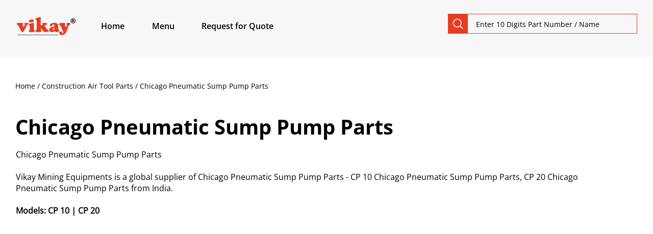

--- FILE ---
content_type: text/html; charset=UTF-8
request_url: https://www.vikayonline.com/subcategory/chicago-pneumatic-sump-pump-parts
body_size: 168519
content:
<!DOCTYPE html>
<html lang="en">
<head>
  
  <!-- SEO Tags -->
  <title>Chicago Pneumatic Sump Pump Parts | Vikay</title>
  <meta name="description" content="Chicago Pneumatic Sump Pump Parts - Vikay Mining Equipments is a global supplier of Chicago Pneumatic Sump Pump Parts - Construction Air Tool Parts from India"/>
  <link rel="canonical" href="https://www.vikayonline.com/subcategory/chicago-pneumatic-sump-pump-parts"/>
  <meta name="robots" content="index"/>
  <meta property="og:title" content="Chicago Pneumatic Sump Pump Parts | Vikay"/>
  <meta property="og:description" content="Chicago Pneumatic Sump Pump Parts - Vikay Mining Equipments is a global supplier of Chicago Pneumatic Sump Pump Parts - Construction Air Tool Parts from India"/>
  <meta property="og:url" content="https://www.vikayonline.com/subcategory/chicago-pneumatic-sump-pump-parts"/>
  <meta property="og:site_name" content="Vikay Online"/>
  <meta property="og:type" content="website"/>
  <script type="application/ld+json">{"@context":"https://schema.org/","@type":"ImageObject","height":400,"width":400,"url":"https://static.wixstatic.com/media/d7032a_8f55f82c951d45c19564b3be7b483c34~mv2.jpg/v1/fill/w_400,h_400,al_c,q_80/CPSP%20-%20Chicago%20Pneumatic%20Sump%20Pump%20Parts.jpg"}</script>
  <script type="application/ld+json">{}</script>
  <meta name="keywords" content="Construction Air Tool Parts , Chicago Pneumatic Sump Pump Parts"/>
  <link rel="alternate" href="https://www.vikayonline.com/subcategory/chicago-pneumatic-sump-pump-parts" hreflang="x-default"/>
  <link rel="alternate" href="https://www.vikayonline.com/bg/subcategory/chicago-pneumatic-sump-pump-parts" hreflang="bg-bg"/>
  <link rel="alternate" href="https://www.vikayonline.com/de/subcategory/chicago-pneumatic-sump-pump-parts" hreflang="de-de"/>
  <link rel="alternate" href="https://www.vikayonline.com/es/subcategory/chicago-pneumatic-sump-pump-parts" hreflang="es-es"/>
  <link rel="alternate" href="https://www.vikayonline.com/fi/subcategory/chicago-pneumatic-sump-pump-parts" hreflang="fi-fi"/>
  <link rel="alternate" href="https://www.vikayonline.com/mn/subcategory/chicago-pneumatic-sump-pump-parts" hreflang="mn"/>
  <link rel="alternate" href="https://www.vikayonline.com/nl/subcategory/chicago-pneumatic-sump-pump-parts" hreflang="nl-nl"/>
  <link rel="alternate" href="https://www.vikayonline.com/ru/subcategory/chicago-pneumatic-sump-pump-parts" hreflang="ru-ru"/>
  <link rel="alternate" href="https://www.vikayonline.com/sv/subcategory/chicago-pneumatic-sump-pump-parts" hreflang="sv-se"/>
  <link rel="alternate" href="https://www.vikayonline.com/subcategory/chicago-pneumatic-sump-pump-parts" hreflang="en-us"/>
  <link rel="next" href="https://www.vikayonline.com/subcategory/chicago-pneumatic-sump-pump-parts?comp-lnakzhrj_page=2"/>
  <meta name="google-site-verification" content="K6AAYo4aMgVnDGj_4chOp6cs8P29OmSOvUnRmrY_HZ8"/>
  <meta name="twitter:card" content="summary_large_image"/>
  <meta name="twitter:title" content="Chicago Pneumatic Sump Pump Parts | Vikay"/>
  <meta name="twitter:description" content="Chicago Pneumatic Sump Pump Parts - Vikay Mining Equipments is a global supplier of Chicago Pneumatic Sump Pump Parts - Construction Air Tool Parts from India"/>

  
  <meta charset='utf-8'>
  <meta name="viewport" content="width=device-width, initial-scale=1" id="wixDesktopViewport" />
  <meta http-equiv="X-UA-Compatible" content="IE=edge">
  <meta name="generator" content="Wix.com Website Builder"/>

  <link rel="icon" sizes="192x192" href="https://static.wixstatic.com/media/d7032a_5a3ba6861705433cb7468f8ff320c2d9%7Emv2.png/v1/fill/w_192%2Ch_192%2Clg_1%2Cusm_0.66_1.00_0.01/d7032a_5a3ba6861705433cb7468f8ff320c2d9%7Emv2.png" type="image/png"/>
  <link rel="shortcut icon" href="https://static.wixstatic.com/media/d7032a_5a3ba6861705433cb7468f8ff320c2d9%7Emv2.png/v1/fill/w_192%2Ch_192%2Clg_1%2Cusm_0.66_1.00_0.01/d7032a_5a3ba6861705433cb7468f8ff320c2d9%7Emv2.png" type="image/png"/>
  <link rel="apple-touch-icon" href="https://static.wixstatic.com/media/d7032a_5a3ba6861705433cb7468f8ff320c2d9%7Emv2.png/v1/fill/w_180%2Ch_180%2Clg_1%2Cusm_0.66_1.00_0.01/d7032a_5a3ba6861705433cb7468f8ff320c2d9%7Emv2.png" type="image/png"/>

  <!-- Safari Pinned Tab Icon -->
  <!-- <link rel="mask-icon" href="https://static.wixstatic.com/media/d7032a_5a3ba6861705433cb7468f8ff320c2d9%7Emv2.png/v1/fill/w_192%2Ch_192%2Clg_1%2Cusm_0.66_1.00_0.01/d7032a_5a3ba6861705433cb7468f8ff320c2d9%7Emv2.png"> -->

  <!-- Original trials -->
  


  <!-- Segmenter Polyfill -->
  <script>
    if (!window.Intl || !window.Intl.Segmenter) {
      (function() {
        var script = document.createElement('script');
        script.src = 'https://static.parastorage.com/unpkg/@formatjs/intl-segmenter@11.7.10/polyfill.iife.js';
        document.head.appendChild(script);
      })();
    }
  </script>

  <!-- Legacy Polyfills -->
  <script nomodule="" src="https://static.parastorage.com/unpkg/core-js-bundle@3.2.1/minified.js"></script>
  <script nomodule="" src="https://static.parastorage.com/unpkg/focus-within-polyfill@5.0.9/dist/focus-within-polyfill.js"></script>

  <!-- Performance API Polyfills -->
  <script>
  (function () {
    var noop = function noop() {};
    if ("performance" in window === false) {
      window.performance = {};
    }
    window.performance.mark = performance.mark || noop;
    window.performance.measure = performance.measure || noop;
    if ("now" in window.performance === false) {
      var nowOffset = Date.now();
      if (performance.timing && performance.timing.navigationStart) {
        nowOffset = performance.timing.navigationStart;
      }
      window.performance.now = function now() {
        return Date.now() - nowOffset;
      };
    }
  })();
  </script>

  <!-- Globals Definitions -->
  <script>
    (function () {
      var now = Date.now()
      window.initialTimestamps = {
        initialTimestamp: now,
        initialRequestTimestamp: Math.round(performance.timeOrigin ? performance.timeOrigin : now - performance.now())
      }

      window.thunderboltTag = "libs-releases-GA-local"
      window.thunderboltVersion = "1.16780.0"
    })();
  </script>

  <!-- Essential Viewer Model -->
  <script type="application/json" id="wix-essential-viewer-model">{"fleetConfig":{"fleetName":"thunderbolt-seo-isolated-renderer","type":"GA","code":0},"mode":{"qa":false,"enableTestApi":false,"debug":false,"ssrIndicator":false,"ssrOnly":false,"siteAssetsFallback":"enable","versionIndicator":false},"componentsLibrariesTopology":[{"artifactId":"editor-elements","namespace":"wixui","url":"https:\/\/static.parastorage.com\/services\/editor-elements\/1.14853.0"},{"artifactId":"editor-elements","namespace":"dsgnsys","url":"https:\/\/static.parastorage.com\/services\/editor-elements\/1.14853.0"}],"siteFeaturesConfigs":{"sessionManager":{"isRunningInDifferentSiteContext":false}},"language":{"userLanguage":"en"},"siteAssets":{"clientTopology":{"mediaRootUrl":"https:\/\/static.wixstatic.com","staticMediaUrl":"https:\/\/static.wixstatic.com\/media","moduleRepoUrl":"https:\/\/static.parastorage.com\/unpkg","fileRepoUrl":"https:\/\/static.parastorage.com\/services","viewerAppsUrl":"https:\/\/viewer-apps.parastorage.com","viewerAssetsUrl":"https:\/\/viewer-assets.parastorage.com","siteAssetsUrl":"https:\/\/siteassets.parastorage.com","pageJsonServerUrls":["https:\/\/pages.parastorage.com","https:\/\/staticorigin.wixstatic.com","https:\/\/www.vikayonline.com","https:\/\/fallback.wix.com\/wix-html-editor-pages-webapp\/page"],"pathOfTBModulesInFileRepoForFallback":"wix-thunderbolt\/dist\/"}},"siteFeatures":["accessibility","appMonitoring","assetsLoader","businessLogger","captcha","clickHandlerRegistrar","codeEmbed","commonConfig","componentsLoader","componentsRegistry","consentPolicy","cookiesManager","cyclicTabbing","domSelectors","dynamicPages","environmentWixCodeSdk","environment","lightbox","locationWixCodeSdk","mpaNavigation","multilingual","navigationManager","navigationPhases","ooi","pages","panorama","renderer","reporter","routerFetch","router","scrollRestoration","seoWixCodeSdk","seo","sessionManager","siteMembersWixCodeSdk","siteMembers","siteScrollBlocker","siteWixCodeSdk","speculationRules","ssrCache","stores","structureApi","thunderboltInitializer","tpaCommons","translations","usedPlatformApis","warmupData","windowMessageRegistrar","windowWixCodeSdk","wixCustomElementComponent","wixEmbedsApi","componentsReact","platform"],"site":{"externalBaseUrl":"https:\/\/www.vikayonline.com","isSEO":true},"media":{"staticMediaUrl":"https:\/\/static.wixstatic.com\/media","mediaRootUrl":"https:\/\/static.wixstatic.com\/","staticVideoUrl":"https:\/\/video.wixstatic.com\/"},"requestUrl":"https:\/\/www.vikayonline.com\/subcategory\/chicago-pneumatic-sump-pump-parts","rollout":{"siteAssetsVersionsRollout":false,"isDACRollout":0,"isTBRollout":false},"commonConfig":{"brand":"wix","host":"VIEWER","bsi":"","consentPolicy":{},"consentPolicyHeader":{},"siteRevision":"302","renderingFlow":"NONE","language":"en","locale":"en-us"},"interactionSampleRatio":0.01,"dynamicModelUrl":"https:\/\/www.vikayonline.com\/_api\/v2\/dynamicmodel","accessTokensUrl":"https:\/\/www.vikayonline.com\/_api\/v1\/access-tokens","isExcludedFromSecurityExperiments":false,"experiments":{"specs.thunderbolt.hardenFetchAndXHR":true,"specs.thunderbolt.securityExperiments":true}}</script>
  <script>window.viewerModel = JSON.parse(document.getElementById('wix-essential-viewer-model').textContent)</script>

  <script>
    window.commonConfig = viewerModel.commonConfig
  </script>

  
  <!-- BEGIN handleAccessTokens bundle -->

  <script data-url="https://static.parastorage.com/services/wix-thunderbolt/dist/handleAccessTokens.inline.4f2f9a53.bundle.min.js">(()=>{"use strict";function e(e){let{context:o,property:r,value:n,enumerable:i=!0}=e,c=e.get,l=e.set;if(!r||void 0===n&&!c&&!l)return new Error("property and value are required");let a=o||globalThis,s=a?.[r],u={};if(void 0!==n)u.value=n;else{if(c){let e=t(c);e&&(u.get=e)}if(l){let e=t(l);e&&(u.set=e)}}let p={...u,enumerable:i||!1,configurable:!1};void 0!==n&&(p.writable=!1);try{Object.defineProperty(a,r,p)}catch(e){return e instanceof TypeError?s:e}return s}function t(e,t){return"function"==typeof e?e:!0===e?.async&&"function"==typeof e.func?t?async function(t){return e.func(t)}:async function(){return e.func()}:"function"==typeof e?.func?e.func:void 0}try{e({property:"strictDefine",value:e})}catch{}try{e({property:"defineStrictObject",value:r})}catch{}try{e({property:"defineStrictMethod",value:n})}catch{}var o=["toString","toLocaleString","valueOf","constructor","prototype"];function r(t){let{context:n,property:c,propertiesToExclude:l=[],skipPrototype:a=!1,hardenPrototypePropertiesToExclude:s=[]}=t;if(!c)return new Error("property is required");let u=(n||globalThis)[c],p={},f=i(n,c);u&&("object"==typeof u||"function"==typeof u)&&Reflect.ownKeys(u).forEach(t=>{if(!l.includes(t)&&!o.includes(t)){let o=i(u,t);if(o&&(o.writable||o.configurable)){let{value:r,get:n,set:i,enumerable:c=!1}=o,l={};void 0!==r?l.value=r:n?l.get=n:i&&(l.set=i);try{let o=e({context:u,property:t,...l,enumerable:c});p[t]=o}catch(e){if(!(e instanceof TypeError))throw e;try{p[t]=o.value||o.get||o.set}catch{}}}}});let d={originalObject:u,originalProperties:p};if(!a&&void 0!==u?.prototype){let e=r({context:u,property:"prototype",propertiesToExclude:s,skipPrototype:!0});e instanceof Error||(d.originalPrototype=e?.originalObject,d.originalPrototypeProperties=e?.originalProperties)}return e({context:n,property:c,value:u,enumerable:f?.enumerable}),d}function n(t,o){let r=(o||globalThis)[t],n=i(o||globalThis,t);return r&&n&&(n.writable||n.configurable)?(Object.freeze(r),e({context:globalThis,property:t,value:r})):r}function i(e,t){if(e&&t)try{return Reflect.getOwnPropertyDescriptor(e,t)}catch{return}}function c(e){if("string"!=typeof e)return e;try{return decodeURIComponent(e).toLowerCase().trim()}catch{return e.toLowerCase().trim()}}function l(e,t){let o="";if("string"==typeof e)o=e.split("=")[0]?.trim()||"";else{if(!e||"string"!=typeof e.name)return!1;o=e.name}return t.has(c(o)||"")}function a(e,t){let o;return o="string"==typeof e?e.split(";").map(e=>e.trim()).filter(e=>e.length>0):e||[],o.filter(e=>!l(e,t))}var s=null;function u(){return null===s&&(s=typeof Document>"u"?void 0:Object.getOwnPropertyDescriptor(Document.prototype,"cookie")),s}function p(t,o){if(!globalThis?.cookieStore)return;let r=globalThis.cookieStore.get.bind(globalThis.cookieStore),n=globalThis.cookieStore.getAll.bind(globalThis.cookieStore),i=globalThis.cookieStore.set.bind(globalThis.cookieStore),c=globalThis.cookieStore.delete.bind(globalThis.cookieStore);return e({context:globalThis.CookieStore.prototype,property:"get",value:async function(e){return l(("string"==typeof e?e:e.name)||"",t)?null:r.call(this,e)},enumerable:!0}),e({context:globalThis.CookieStore.prototype,property:"getAll",value:async function(){return a(await n.apply(this,Array.from(arguments)),t)},enumerable:!0}),e({context:globalThis.CookieStore.prototype,property:"set",value:async function(){let e=Array.from(arguments);if(!l(1===e.length?e[0].name:e[0],t))return i.apply(this,e);o&&console.warn(o)},enumerable:!0}),e({context:globalThis.CookieStore.prototype,property:"delete",value:async function(){let e=Array.from(arguments);if(!l(1===e.length?e[0].name:e[0],t))return c.apply(this,e)},enumerable:!0}),e({context:globalThis.cookieStore,property:"prototype",value:globalThis.CookieStore.prototype,enumerable:!1}),e({context:globalThis,property:"cookieStore",value:globalThis.cookieStore,enumerable:!0}),{get:r,getAll:n,set:i,delete:c}}var f=["TextEncoder","TextDecoder","XMLHttpRequestEventTarget","EventTarget","URL","JSON","Reflect","Object","Array","Map","Set","WeakMap","WeakSet","Promise","Symbol","Error"],d=["addEventListener","removeEventListener","dispatchEvent","encodeURI","encodeURIComponent","decodeURI","decodeURIComponent"];const y=(e,t)=>{try{const o=t?t.get.call(document):document.cookie;return o.split(";").map(e=>e.trim()).filter(t=>t?.startsWith(e))[0]?.split("=")[1]}catch(e){return""}},g=(e="",t="",o="/")=>`${e}=; ${t?`domain=${t};`:""} max-age=0; path=${o}; expires=Thu, 01 Jan 1970 00:00:01 GMT`;function m(){(function(){if("undefined"!=typeof window){const e=performance.getEntriesByType("navigation")[0];return"back_forward"===(e?.type||"")}return!1})()&&function(){const{counter:e}=function(){const e=b("getItem");if(e){const[t,o]=e.split("-"),r=o?parseInt(o,10):0;if(r>=3){const e=t?Number(t):0;if(Date.now()-e>6e4)return{counter:0}}return{counter:r}}return{counter:0}}();e<3?(!function(e=1){b("setItem",`${Date.now()}-${e}`)}(e+1),window.location.reload()):console.error("ATS: Max reload attempts reached")}()}function b(e,t){try{return sessionStorage[e]("reload",t||"")}catch(e){console.error("ATS: Error calling sessionStorage:",e)}}const h="client-session-bind",v="sec-fetch-unsupported",{experiments:w}=window.viewerModel,T=[h,"client-binding",v,"svSession","smSession","server-session-bind","wixSession2","wixSession3"].map(e=>e.toLowerCase()),{cookie:S}=function(t,o){let r=new Set(t);return e({context:document,property:"cookie",set:{func:e=>function(e,t,o,r){let n=u(),i=c(t.split(";")[0]||"")||"";[...o].every(e=>!i.startsWith(e.toLowerCase()))&&n?.set?n.set.call(e,t):r&&console.warn(r)}(document,e,r,o)},get:{func:()=>function(e,t){let o=u();if(!o?.get)throw new Error("Cookie descriptor or getter not available");return a(o.get.call(e),t).join("; ")}(document,r)},enumerable:!0}),{cookieStore:p(r,o),cookie:u()}}(T),k="tbReady",x="security_overrideGlobals",{experiments:E,siteFeaturesConfigs:C,accessTokensUrl:P}=window.viewerModel,R=P,M={},O=(()=>{const e=y(h,S);if(w["specs.thunderbolt.browserCacheReload"]){y(v,S)||e?b("removeItem"):m()}return(()=>{const e=g(h),t=g(h,location.hostname);S.set.call(document,e),S.set.call(document,t)})(),e})();O&&(M["client-binding"]=O);const D=fetch;addEventListener(k,function e(t){const{logger:o}=t.detail;try{window.tb.init({fetch:D,fetchHeaders:M})}catch(e){const t=new Error("TB003");o.meter(`${x}_${t.message}`,{paramsOverrides:{errorType:x,eventString:t.message}}),window?.viewerModel?.mode.debug&&console.error(e)}finally{removeEventListener(k,e)}}),E["specs.thunderbolt.hardenFetchAndXHR"]||(window.fetchDynamicModel=()=>C.sessionManager.isRunningInDifferentSiteContext?Promise.resolve({}):fetch(R,{credentials:"same-origin",headers:M}).then(function(e){if(!e.ok)throw new Error(`[${e.status}]${e.statusText}`);return e.json()}),window.dynamicModelPromise=window.fetchDynamicModel())})();
//# sourceMappingURL=https://static.parastorage.com/services/wix-thunderbolt/dist/handleAccessTokens.inline.4f2f9a53.bundle.min.js.map</script>

<!-- END handleAccessTokens bundle -->

<!-- BEGIN overrideGlobals bundle -->

<script data-url="https://static.parastorage.com/services/wix-thunderbolt/dist/overrideGlobals.inline.ec13bfcf.bundle.min.js">(()=>{"use strict";function e(e){let{context:r,property:o,value:n,enumerable:i=!0}=e,c=e.get,a=e.set;if(!o||void 0===n&&!c&&!a)return new Error("property and value are required");let l=r||globalThis,u=l?.[o],s={};if(void 0!==n)s.value=n;else{if(c){let e=t(c);e&&(s.get=e)}if(a){let e=t(a);e&&(s.set=e)}}let p={...s,enumerable:i||!1,configurable:!1};void 0!==n&&(p.writable=!1);try{Object.defineProperty(l,o,p)}catch(e){return e instanceof TypeError?u:e}return u}function t(e,t){return"function"==typeof e?e:!0===e?.async&&"function"==typeof e.func?t?async function(t){return e.func(t)}:async function(){return e.func()}:"function"==typeof e?.func?e.func:void 0}try{e({property:"strictDefine",value:e})}catch{}try{e({property:"defineStrictObject",value:o})}catch{}try{e({property:"defineStrictMethod",value:n})}catch{}var r=["toString","toLocaleString","valueOf","constructor","prototype"];function o(t){let{context:n,property:c,propertiesToExclude:a=[],skipPrototype:l=!1,hardenPrototypePropertiesToExclude:u=[]}=t;if(!c)return new Error("property is required");let s=(n||globalThis)[c],p={},f=i(n,c);s&&("object"==typeof s||"function"==typeof s)&&Reflect.ownKeys(s).forEach(t=>{if(!a.includes(t)&&!r.includes(t)){let r=i(s,t);if(r&&(r.writable||r.configurable)){let{value:o,get:n,set:i,enumerable:c=!1}=r,a={};void 0!==o?a.value=o:n?a.get=n:i&&(a.set=i);try{let r=e({context:s,property:t,...a,enumerable:c});p[t]=r}catch(e){if(!(e instanceof TypeError))throw e;try{p[t]=r.value||r.get||r.set}catch{}}}}});let d={originalObject:s,originalProperties:p};if(!l&&void 0!==s?.prototype){let e=o({context:s,property:"prototype",propertiesToExclude:u,skipPrototype:!0});e instanceof Error||(d.originalPrototype=e?.originalObject,d.originalPrototypeProperties=e?.originalProperties)}return e({context:n,property:c,value:s,enumerable:f?.enumerable}),d}function n(t,r){let o=(r||globalThis)[t],n=i(r||globalThis,t);return o&&n&&(n.writable||n.configurable)?(Object.freeze(o),e({context:globalThis,property:t,value:o})):o}function i(e,t){if(e&&t)try{return Reflect.getOwnPropertyDescriptor(e,t)}catch{return}}function c(e){if("string"!=typeof e)return e;try{return decodeURIComponent(e).toLowerCase().trim()}catch{return e.toLowerCase().trim()}}function a(e,t){return e instanceof Headers?e.forEach((r,o)=>{l(o,t)||e.delete(o)}):Object.keys(e).forEach(r=>{l(r,t)||delete e[r]}),e}function l(e,t){return!t.has(c(e)||"")}function u(e,t){let r=!0,o=function(e){let t,r;if(globalThis.Request&&e instanceof Request)t=e.url;else{if("function"!=typeof e?.toString)throw new Error("Unsupported type for url");t=e.toString()}try{return new URL(t).pathname}catch{return r=t.replace(/#.+/gi,"").split("?").shift(),r.startsWith("/")?r:`/${r}`}}(e),n=c(o);return n&&t.some(e=>n.includes(e))&&(r=!1),r}function s(t,r,o){let n=fetch,i=XMLHttpRequest,c=new Set(r);function s(){let e=new i,r=e.open,n=e.setRequestHeader;return e.open=function(){let n=Array.from(arguments),i=n[1];if(n.length<2||u(i,t))return r.apply(e,n);throw new Error(o||`Request not allowed for path ${i}`)},e.setRequestHeader=function(t,r){l(decodeURIComponent(t),c)&&n.call(e,t,r)},e}return e({property:"fetch",value:function(){let e=function(e,t){return globalThis.Request&&e[0]instanceof Request&&e[0]?.headers?a(e[0].headers,t):e[1]?.headers&&a(e[1].headers,t),e}(arguments,c);return u(arguments[0],t)?n.apply(globalThis,Array.from(e)):new Promise((e,t)=>{t(new Error(o||`Request not allowed for path ${arguments[0]}`))})},enumerable:!0}),e({property:"XMLHttpRequest",value:s,enumerable:!0}),Object.keys(i).forEach(e=>{s[e]=i[e]}),{fetch:n,XMLHttpRequest:i}}var p=["TextEncoder","TextDecoder","XMLHttpRequestEventTarget","EventTarget","URL","JSON","Reflect","Object","Array","Map","Set","WeakMap","WeakSet","Promise","Symbol","Error"],f=["addEventListener","removeEventListener","dispatchEvent","encodeURI","encodeURIComponent","decodeURI","decodeURIComponent"];const d=function(){let t=globalThis.open,r=document.open;function o(e,r,o){let n="string"!=typeof e,i=t.call(window,e,r,o);return n||e&&function(e){return e.startsWith("//")&&/(?:[a-z0-9](?:[a-z0-9-]{0,61}[a-z0-9])?\.)+[a-z0-9][a-z0-9-]{0,61}[a-z0-9]/g.test(`${location.protocol}:${e}`)&&(e=`${location.protocol}${e}`),!e.startsWith("http")||new URL(e).hostname===location.hostname}(e)?{}:i}return e({property:"open",value:o,context:globalThis,enumerable:!0}),e({property:"open",value:function(e,t,n){return e?o(e,t,n):r.call(document,e||"",t||"",n||"")},context:document,enumerable:!0}),{open:t,documentOpen:r}},y=function(){let t=document.createElement,r=Element.prototype.setAttribute,o=Element.prototype.setAttributeNS;return e({property:"createElement",context:document,value:function(n,i){let a=t.call(document,n,i);if("iframe"===c(n)){e({property:"srcdoc",context:a,get:()=>"",set:()=>{console.warn("`srcdoc` is not allowed in iframe elements.")}});let t=function(e,t){"srcdoc"!==e.toLowerCase()?r.call(a,e,t):console.warn("`srcdoc` attribute is not allowed to be set.")},n=function(e,t,r){"srcdoc"!==t.toLowerCase()?o.call(a,e,t,r):console.warn("`srcdoc` attribute is not allowed to be set.")};a.setAttribute=t,a.setAttributeNS=n}return a},enumerable:!0}),{createElement:t,setAttribute:r,setAttributeNS:o}},m=["client-binding"],b=["/_api/v1/access-tokens","/_api/v2/dynamicmodel","/_api/one-app-session-web/v3/businesses"],h=function(){let t=setTimeout,r=setInterval;return o("setTimeout",0,globalThis),o("setInterval",0,globalThis),{setTimeout:t,setInterval:r};function o(t,r,o){let n=o||globalThis,i=n[t];if(!i||"function"!=typeof i)throw new Error(`Function ${t} not found or is not a function`);e({property:t,value:function(){let e=Array.from(arguments);if("string"!=typeof e[r])return i.apply(n,e);console.warn(`Calling ${t} with a String Argument at index ${r} is not allowed`)},context:o,enumerable:!0})}},v=function(){if(navigator&&"serviceWorker"in navigator){let t=navigator.serviceWorker.register;return e({context:navigator.serviceWorker,property:"register",value:function(){console.log("Service worker registration is not allowed")},enumerable:!0}),{register:t}}return{}};performance.mark("overrideGlobals started");const{isExcludedFromSecurityExperiments:g,experiments:w}=window.viewerModel,E=!g&&w["specs.thunderbolt.securityExperiments"];try{d(),E&&y(),w["specs.thunderbolt.hardenFetchAndXHR"]&&E&&s(b,m),v(),(e=>{let t=[],r=[];r=r.concat(["TextEncoder","TextDecoder"]),e&&(r=r.concat(["XMLHttpRequestEventTarget","EventTarget"])),r=r.concat(["URL","JSON"]),e&&(t=t.concat(["addEventListener","removeEventListener"])),t=t.concat(["encodeURI","encodeURIComponent","decodeURI","decodeURIComponent"]),r=r.concat(["String","Number"]),e&&r.push("Object"),r=r.concat(["Reflect"]),t.forEach(e=>{n(e),["addEventListener","removeEventListener"].includes(e)&&n(e,document)}),r.forEach(e=>{o({property:e})})})(E),E&&h()}catch(e){window?.viewerModel?.mode.debug&&console.error(e);const t=new Error("TB006");window.fedops?.reportError(t,"security_overrideGlobals"),window.Sentry?window.Sentry.captureException(t):globalThis.defineStrictProperty("sentryBuffer",[t],window,!1)}performance.mark("overrideGlobals ended")})();
//# sourceMappingURL=https://static.parastorage.com/services/wix-thunderbolt/dist/overrideGlobals.inline.ec13bfcf.bundle.min.js.map</script>

<!-- END overrideGlobals bundle -->


  
  <script>
    window.commonConfig = viewerModel.commonConfig

	
  </script>

  <!-- Initial CSS -->
  <style data-url="https://static.parastorage.com/services/wix-thunderbolt/dist/main.347af09f.min.css">@keyframes slide-horizontal-new{0%{transform:translateX(100%)}}@keyframes slide-horizontal-old{80%{opacity:1}to{opacity:0;transform:translateX(-100%)}}@keyframes slide-vertical-new{0%{transform:translateY(-100%)}}@keyframes slide-vertical-old{80%{opacity:1}to{opacity:0;transform:translateY(100%)}}@keyframes out-in-new{0%{opacity:0}}@keyframes out-in-old{to{opacity:0}}:root:active-view-transition{view-transition-name:none}::view-transition{pointer-events:none}:root:active-view-transition::view-transition-new(page-group),:root:active-view-transition::view-transition-old(page-group){animation-duration:.6s;cursor:wait;pointer-events:all}:root:active-view-transition-type(SlideHorizontal)::view-transition-old(page-group){animation:slide-horizontal-old .6s cubic-bezier(.83,0,.17,1) forwards;mix-blend-mode:normal}:root:active-view-transition-type(SlideHorizontal)::view-transition-new(page-group){animation:slide-horizontal-new .6s cubic-bezier(.83,0,.17,1) backwards;mix-blend-mode:normal}:root:active-view-transition-type(SlideVertical)::view-transition-old(page-group){animation:slide-vertical-old .6s cubic-bezier(.83,0,.17,1) forwards;mix-blend-mode:normal}:root:active-view-transition-type(SlideVertical)::view-transition-new(page-group){animation:slide-vertical-new .6s cubic-bezier(.83,0,.17,1) backwards;mix-blend-mode:normal}:root:active-view-transition-type(OutIn)::view-transition-old(page-group){animation:out-in-old .35s cubic-bezier(.22,1,.36,1) forwards}:root:active-view-transition-type(OutIn)::view-transition-new(page-group){animation:out-in-new .35s cubic-bezier(.64,0,.78,0) .35s backwards}@media(prefers-reduced-motion:reduce){::view-transition-group(*),::view-transition-new(*),::view-transition-old(*){animation:none!important}}body,html{background:transparent;border:0;margin:0;outline:0;padding:0;vertical-align:baseline}body{--scrollbar-width:0px;font-family:Arial,Helvetica,sans-serif;font-size:10px}body,html{height:100%}body{overflow-x:auto;overflow-y:scroll}body:not(.responsive) #site-root{min-width:var(--site-width);width:100%}body:not([data-js-loaded]) [data-hide-prejs]{visibility:hidden}interact-element{display:contents}#SITE_CONTAINER{position:relative}:root{--one-unit:1vw;--section-max-width:9999px;--spx-stopper-max:9999px;--spx-stopper-min:0px;--browser-zoom:1}@supports(-webkit-appearance:none) and (stroke-color:transparent){:root{--safari-sticky-fix:opacity;--experimental-safari-sticky-fix:translateZ(0)}}@supports(container-type:inline-size){:root{--one-unit:1cqw}}[id^=oldHoverBox-]{mix-blend-mode:plus-lighter;transition:opacity .5s ease,visibility .5s ease}[data-mesh-id$=inlineContent-gridContainer]:has(>[id^=oldHoverBox-]){isolation:isolate}</style>
<style data-url="https://static.parastorage.com/services/wix-thunderbolt/dist/main.renderer.9cb0985f.min.css">a,abbr,acronym,address,applet,b,big,blockquote,button,caption,center,cite,code,dd,del,dfn,div,dl,dt,em,fieldset,font,footer,form,h1,h2,h3,h4,h5,h6,header,i,iframe,img,ins,kbd,label,legend,li,nav,object,ol,p,pre,q,s,samp,section,small,span,strike,strong,sub,sup,table,tbody,td,tfoot,th,thead,title,tr,tt,u,ul,var{background:transparent;border:0;margin:0;outline:0;padding:0;vertical-align:baseline}input,select,textarea{box-sizing:border-box;font-family:Helvetica,Arial,sans-serif}ol,ul{list-style:none}blockquote,q{quotes:none}ins{text-decoration:none}del{text-decoration:line-through}table{border-collapse:collapse;border-spacing:0}a{cursor:pointer;text-decoration:none}.testStyles{overflow-y:hidden}.reset-button{-webkit-appearance:none;background:none;border:0;color:inherit;font:inherit;line-height:normal;outline:0;overflow:visible;padding:0;-webkit-user-select:none;-moz-user-select:none;-ms-user-select:none}:focus{outline:none}body.device-mobile-optimized:not(.disable-site-overflow){overflow-x:hidden;overflow-y:scroll}body.device-mobile-optimized:not(.responsive) #SITE_CONTAINER{margin-left:auto;margin-right:auto;overflow-x:visible;position:relative;width:320px}body.device-mobile-optimized:not(.responsive):not(.blockSiteScrolling) #SITE_CONTAINER{margin-top:0}body.device-mobile-optimized>*{max-width:100%!important}body.device-mobile-optimized #site-root{overflow-x:hidden;overflow-y:hidden}@supports(overflow:clip){body.device-mobile-optimized #site-root{overflow-x:clip;overflow-y:clip}}body.device-mobile-non-optimized #SITE_CONTAINER #site-root{overflow-x:clip;overflow-y:clip}body.device-mobile-non-optimized.fullScreenMode{background-color:#5f6360}body.device-mobile-non-optimized.fullScreenMode #MOBILE_ACTIONS_MENU,body.device-mobile-non-optimized.fullScreenMode #SITE_BACKGROUND,body.device-mobile-non-optimized.fullScreenMode #site-root,body.fullScreenMode #WIX_ADS{visibility:hidden}body.fullScreenMode{overflow-x:hidden!important;overflow-y:hidden!important}body.fullScreenMode.device-mobile-optimized #TINY_MENU{opacity:0;pointer-events:none}body.fullScreenMode-scrollable.device-mobile-optimized{overflow-x:hidden!important;overflow-y:auto!important}body.fullScreenMode-scrollable.device-mobile-optimized #masterPage,body.fullScreenMode-scrollable.device-mobile-optimized #site-root{overflow-x:hidden!important;overflow-y:hidden!important}body.fullScreenMode-scrollable.device-mobile-optimized #SITE_BACKGROUND,body.fullScreenMode-scrollable.device-mobile-optimized #masterPage{height:auto!important}body.fullScreenMode-scrollable.device-mobile-optimized #masterPage.mesh-layout{height:0!important}body.blockSiteScrolling,body.siteScrollingBlocked{position:fixed;width:100%}body.blockSiteScrolling #SITE_CONTAINER{margin-top:calc(var(--blocked-site-scroll-margin-top)*-1)}#site-root{margin:0 auto;min-height:100%;position:relative;top:var(--wix-ads-height)}#site-root img:not([src]){visibility:hidden}#site-root svg img:not([src]){visibility:visible}.auto-generated-link{color:inherit}#SCROLL_TO_BOTTOM,#SCROLL_TO_TOP{height:0}.has-click-trigger{cursor:pointer}.fullScreenOverlay{bottom:0;display:flex;justify-content:center;left:0;overflow-y:hidden;position:fixed;right:0;top:-60px;z-index:1005}.fullScreenOverlay>.fullScreenOverlayContent{bottom:0;left:0;margin:0 auto;overflow:hidden;position:absolute;right:0;top:60px;transform:translateZ(0)}[data-mesh-id$=centeredContent],[data-mesh-id$=form],[data-mesh-id$=inlineContent]{pointer-events:none;position:relative}[data-mesh-id$=-gridWrapper],[data-mesh-id$=-rotated-wrapper]{pointer-events:none}[data-mesh-id$=-gridContainer]>*,[data-mesh-id$=-rotated-wrapper]>*,[data-mesh-id$=inlineContent]>:not([data-mesh-id$=-gridContainer]){pointer-events:auto}.device-mobile-optimized #masterPage.mesh-layout #SOSP_CONTAINER_CUSTOM_ID{grid-area:2/1/3/2;-ms-grid-row:2;position:relative}#masterPage.mesh-layout{-ms-grid-rows:max-content max-content min-content max-content;-ms-grid-columns:100%;align-items:start;display:-ms-grid;display:grid;grid-template-columns:100%;grid-template-rows:max-content max-content min-content max-content;justify-content:stretch}#masterPage.mesh-layout #PAGES_CONTAINER,#masterPage.mesh-layout #SITE_FOOTER-placeholder,#masterPage.mesh-layout #SITE_FOOTER_WRAPPER,#masterPage.mesh-layout #SITE_HEADER-placeholder,#masterPage.mesh-layout #SITE_HEADER_WRAPPER,#masterPage.mesh-layout #SOSP_CONTAINER_CUSTOM_ID[data-state~=mobileView],#masterPage.mesh-layout #soapAfterPagesContainer,#masterPage.mesh-layout #soapBeforePagesContainer{-ms-grid-row-align:start;-ms-grid-column-align:start;-ms-grid-column:1}#masterPage.mesh-layout #SITE_HEADER-placeholder,#masterPage.mesh-layout #SITE_HEADER_WRAPPER{grid-area:1/1/2/2;-ms-grid-row:1}#masterPage.mesh-layout #PAGES_CONTAINER,#masterPage.mesh-layout #soapAfterPagesContainer,#masterPage.mesh-layout #soapBeforePagesContainer{grid-area:3/1/4/2;-ms-grid-row:3}#masterPage.mesh-layout #soapAfterPagesContainer,#masterPage.mesh-layout #soapBeforePagesContainer{width:100%}#masterPage.mesh-layout #PAGES_CONTAINER{align-self:stretch}#masterPage.mesh-layout main#PAGES_CONTAINER{display:block}#masterPage.mesh-layout #SITE_FOOTER-placeholder,#masterPage.mesh-layout #SITE_FOOTER_WRAPPER{grid-area:4/1/5/2;-ms-grid-row:4}#masterPage.mesh-layout #SITE_PAGES,#masterPage.mesh-layout [data-mesh-id=PAGES_CONTAINERcenteredContent],#masterPage.mesh-layout [data-mesh-id=PAGES_CONTAINERinlineContent]{height:100%}#masterPage.mesh-layout.desktop>*{width:100%}#masterPage.mesh-layout #PAGES_CONTAINER,#masterPage.mesh-layout #SITE_FOOTER,#masterPage.mesh-layout #SITE_FOOTER_WRAPPER,#masterPage.mesh-layout #SITE_HEADER,#masterPage.mesh-layout #SITE_HEADER_WRAPPER,#masterPage.mesh-layout #SITE_PAGES,#masterPage.mesh-layout #masterPageinlineContent{position:relative}#masterPage.mesh-layout #SITE_HEADER{grid-area:1/1/2/2}#masterPage.mesh-layout #SITE_FOOTER{grid-area:4/1/5/2}#masterPage.mesh-layout.overflow-x-clip #SITE_FOOTER,#masterPage.mesh-layout.overflow-x-clip #SITE_HEADER{overflow-x:clip}[data-z-counter]{z-index:0}[data-z-counter="0"]{z-index:auto}.wixSiteProperties{-webkit-font-smoothing:antialiased;-moz-osx-font-smoothing:grayscale}:root{--wst-button-color-fill-primary:rgb(var(--color_48));--wst-button-color-border-primary:rgb(var(--color_49));--wst-button-color-text-primary:rgb(var(--color_50));--wst-button-color-fill-primary-hover:rgb(var(--color_51));--wst-button-color-border-primary-hover:rgb(var(--color_52));--wst-button-color-text-primary-hover:rgb(var(--color_53));--wst-button-color-fill-primary-disabled:rgb(var(--color_54));--wst-button-color-border-primary-disabled:rgb(var(--color_55));--wst-button-color-text-primary-disabled:rgb(var(--color_56));--wst-button-color-fill-secondary:rgb(var(--color_57));--wst-button-color-border-secondary:rgb(var(--color_58));--wst-button-color-text-secondary:rgb(var(--color_59));--wst-button-color-fill-secondary-hover:rgb(var(--color_60));--wst-button-color-border-secondary-hover:rgb(var(--color_61));--wst-button-color-text-secondary-hover:rgb(var(--color_62));--wst-button-color-fill-secondary-disabled:rgb(var(--color_63));--wst-button-color-border-secondary-disabled:rgb(var(--color_64));--wst-button-color-text-secondary-disabled:rgb(var(--color_65));--wst-color-fill-base-1:rgb(var(--color_36));--wst-color-fill-base-2:rgb(var(--color_37));--wst-color-fill-base-shade-1:rgb(var(--color_38));--wst-color-fill-base-shade-2:rgb(var(--color_39));--wst-color-fill-base-shade-3:rgb(var(--color_40));--wst-color-fill-accent-1:rgb(var(--color_41));--wst-color-fill-accent-2:rgb(var(--color_42));--wst-color-fill-accent-3:rgb(var(--color_43));--wst-color-fill-accent-4:rgb(var(--color_44));--wst-color-fill-background-primary:rgb(var(--color_11));--wst-color-fill-background-secondary:rgb(var(--color_12));--wst-color-text-primary:rgb(var(--color_15));--wst-color-text-secondary:rgb(var(--color_14));--wst-color-action:rgb(var(--color_18));--wst-color-disabled:rgb(var(--color_39));--wst-color-title:rgb(var(--color_45));--wst-color-subtitle:rgb(var(--color_46));--wst-color-line:rgb(var(--color_47));--wst-font-style-h2:var(--font_2);--wst-font-style-h3:var(--font_3);--wst-font-style-h4:var(--font_4);--wst-font-style-h5:var(--font_5);--wst-font-style-h6:var(--font_6);--wst-font-style-body-large:var(--font_7);--wst-font-style-body-medium:var(--font_8);--wst-font-style-body-small:var(--font_9);--wst-font-style-body-x-small:var(--font_10);--wst-color-custom-1:rgb(var(--color_13));--wst-color-custom-2:rgb(var(--color_16));--wst-color-custom-3:rgb(var(--color_17));--wst-color-custom-4:rgb(var(--color_19));--wst-color-custom-5:rgb(var(--color_20));--wst-color-custom-6:rgb(var(--color_21));--wst-color-custom-7:rgb(var(--color_22));--wst-color-custom-8:rgb(var(--color_23));--wst-color-custom-9:rgb(var(--color_24));--wst-color-custom-10:rgb(var(--color_25));--wst-color-custom-11:rgb(var(--color_26));--wst-color-custom-12:rgb(var(--color_27));--wst-color-custom-13:rgb(var(--color_28));--wst-color-custom-14:rgb(var(--color_29));--wst-color-custom-15:rgb(var(--color_30));--wst-color-custom-16:rgb(var(--color_31));--wst-color-custom-17:rgb(var(--color_32));--wst-color-custom-18:rgb(var(--color_33));--wst-color-custom-19:rgb(var(--color_34));--wst-color-custom-20:rgb(var(--color_35))}.wix-presets-wrapper{display:contents}</style>

  <meta name="format-detection" content="telephone=no">
  <meta name="skype_toolbar" content="skype_toolbar_parser_compatible">
  
  

  

  
      <!--pageHtmlEmbeds.head start-->
      <script type="wix/htmlEmbeds" id="pageHtmlEmbeds.head start"></script>
    
      <meta name='google-site-verification' content='K6AAYo4aMgVnDGj_4chOp6cs8P29OmSOvUnRmrY_HZ8' />
    
      <!-- Hotjar Tracking Code for https://www.vikayonline.com -->
<script>
    (function(h,o,t,j,a,r){
        h.hj=h.hj||function(){(h.hj.q=h.hj.q||[]).push(arguments)};
        h._hjSettings={hjid:2353718,hjsv:6};
        a=o.getElementsByTagName('head')[0];
        r=o.createElement('script');r.async=1;
        r.src=t+h._hjSettings.hjid+j+h._hjSettings.hjsv;
        a.appendChild(r);
    })(window,document,'https://static.hotjar.com/c/hotjar-','.js?sv=');
</script>
    
      <meta name="yandex-verification" content="398a5917262ea41d" />

    
      <meta name="p:domain_verify" content="55c1846bbe70f6dbbad646e8c692b53e" />

    
      <meta name="ahrefs-site-verification" content="943e1e353e7d20ce1a8150d45629f5405dd67f32ed1713782ad74b9325c3b7c4">
    
      <meta name="msvalidate.01" content="6946F07C014003229F4FF062D913C3F5" />
    
      <script type="wix/htmlEmbeds" id="pageHtmlEmbeds.head end"></script>
      <!--pageHtmlEmbeds.head end-->
  

  <!-- head performance data start -->
  
  <!-- head performance data end -->
  

    


    
<style data-href="https://static.parastorage.com/services/editor-elements-library/dist/thunderbolt/rb_wixui.thunderbolt_bootstrap-classic.72e6a2a3.min.css">.PlZyDq{touch-action:manipulation}.uDW_Qe{align-items:center;box-sizing:border-box;display:flex;justify-content:var(--label-align);min-width:100%;text-align:initial;width:-moz-max-content;width:max-content}.uDW_Qe:before{max-width:var(--margin-start,0)}.uDW_Qe:after,.uDW_Qe:before{align-self:stretch;content:"";flex-grow:1}.uDW_Qe:after{max-width:var(--margin-end,0)}.FubTgk{height:100%}.FubTgk .uDW_Qe{border-radius:var(--corvid-border-radius,var(--rd,0));bottom:0;box-shadow:var(--shd,0 1px 4px rgba(0,0,0,.6));left:0;position:absolute;right:0;top:0;transition:var(--trans1,border-color .4s ease 0s,background-color .4s ease 0s)}.FubTgk .uDW_Qe:link,.FubTgk .uDW_Qe:visited{border-color:transparent}.FubTgk .l7_2fn{color:var(--corvid-color,rgb(var(--txt,var(--color_15,color_15))));font:var(--fnt,var(--font_5));margin:0;position:relative;transition:var(--trans2,color .4s ease 0s);white-space:nowrap}.FubTgk[aria-disabled=false] .uDW_Qe{background-color:var(--corvid-background-color,rgba(var(--bg,var(--color_17,color_17)),var(--alpha-bg,1)));border:solid var(--corvid-border-color,rgba(var(--brd,var(--color_15,color_15)),var(--alpha-brd,1))) var(--corvid-border-width,var(--brw,0));cursor:pointer!important}:host(.device-mobile-optimized) .FubTgk[aria-disabled=false]:active .uDW_Qe,body.device-mobile-optimized .FubTgk[aria-disabled=false]:active .uDW_Qe{background-color:var(--corvid-hover-background-color,rgba(var(--bgh,var(--color_18,color_18)),var(--alpha-bgh,1)));border-color:var(--corvid-hover-border-color,rgba(var(--brdh,var(--color_15,color_15)),var(--alpha-brdh,1)))}:host(.device-mobile-optimized) .FubTgk[aria-disabled=false]:active .l7_2fn,body.device-mobile-optimized .FubTgk[aria-disabled=false]:active .l7_2fn{color:var(--corvid-hover-color,rgb(var(--txth,var(--color_15,color_15))))}:host(:not(.device-mobile-optimized)) .FubTgk[aria-disabled=false]:hover .uDW_Qe,body:not(.device-mobile-optimized) .FubTgk[aria-disabled=false]:hover .uDW_Qe{background-color:var(--corvid-hover-background-color,rgba(var(--bgh,var(--color_18,color_18)),var(--alpha-bgh,1)));border-color:var(--corvid-hover-border-color,rgba(var(--brdh,var(--color_15,color_15)),var(--alpha-brdh,1)))}:host(:not(.device-mobile-optimized)) .FubTgk[aria-disabled=false]:hover .l7_2fn,body:not(.device-mobile-optimized) .FubTgk[aria-disabled=false]:hover .l7_2fn{color:var(--corvid-hover-color,rgb(var(--txth,var(--color_15,color_15))))}.FubTgk[aria-disabled=true] .uDW_Qe{background-color:var(--corvid-disabled-background-color,rgba(var(--bgd,204,204,204),var(--alpha-bgd,1)));border-color:var(--corvid-disabled-border-color,rgba(var(--brdd,204,204,204),var(--alpha-brdd,1)));border-style:solid;border-width:var(--corvid-border-width,var(--brw,0))}.FubTgk[aria-disabled=true] .l7_2fn{color:var(--corvid-disabled-color,rgb(var(--txtd,255,255,255)))}.uUxqWY{align-items:center;box-sizing:border-box;display:flex;justify-content:var(--label-align);min-width:100%;text-align:initial;width:-moz-max-content;width:max-content}.uUxqWY:before{max-width:var(--margin-start,0)}.uUxqWY:after,.uUxqWY:before{align-self:stretch;content:"";flex-grow:1}.uUxqWY:after{max-width:var(--margin-end,0)}.Vq4wYb[aria-disabled=false] .uUxqWY{cursor:pointer}:host(.device-mobile-optimized) .Vq4wYb[aria-disabled=false]:active .wJVzSK,body.device-mobile-optimized .Vq4wYb[aria-disabled=false]:active .wJVzSK{color:var(--corvid-hover-color,rgb(var(--txth,var(--color_15,color_15))));transition:var(--trans,color .4s ease 0s)}:host(:not(.device-mobile-optimized)) .Vq4wYb[aria-disabled=false]:hover .wJVzSK,body:not(.device-mobile-optimized) .Vq4wYb[aria-disabled=false]:hover .wJVzSK{color:var(--corvid-hover-color,rgb(var(--txth,var(--color_15,color_15))));transition:var(--trans,color .4s ease 0s)}.Vq4wYb .uUxqWY{bottom:0;left:0;position:absolute;right:0;top:0}.Vq4wYb .wJVzSK{color:var(--corvid-color,rgb(var(--txt,var(--color_15,color_15))));font:var(--fnt,var(--font_5));transition:var(--trans,color .4s ease 0s);white-space:nowrap}.Vq4wYb[aria-disabled=true] .wJVzSK{color:var(--corvid-disabled-color,rgb(var(--txtd,255,255,255)))}:host(:not(.device-mobile-optimized)) .CohWsy,body:not(.device-mobile-optimized) .CohWsy{display:flex}:host(:not(.device-mobile-optimized)) .V5AUxf,body:not(.device-mobile-optimized) .V5AUxf{-moz-column-gap:var(--margin);column-gap:var(--margin);direction:var(--direction);display:flex;margin:0 auto;position:relative;width:calc(100% - var(--padding)*2)}:host(:not(.device-mobile-optimized)) .V5AUxf>*,body:not(.device-mobile-optimized) .V5AUxf>*{direction:ltr;flex:var(--column-flex) 1 0%;left:0;margin-bottom:var(--padding);margin-top:var(--padding);min-width:0;position:relative;top:0}:host(.device-mobile-optimized) .V5AUxf,body.device-mobile-optimized .V5AUxf{display:block;padding-bottom:var(--padding-y);padding-left:var(--padding-x,0);padding-right:var(--padding-x,0);padding-top:var(--padding-y);position:relative}:host(.device-mobile-optimized) .V5AUxf>*,body.device-mobile-optimized .V5AUxf>*{margin-bottom:var(--margin);position:relative}:host(.device-mobile-optimized) .V5AUxf>:first-child,body.device-mobile-optimized .V5AUxf>:first-child{margin-top:var(--firstChildMarginTop,0)}:host(.device-mobile-optimized) .V5AUxf>:last-child,body.device-mobile-optimized .V5AUxf>:last-child{margin-bottom:var(--lastChildMarginBottom)}.LIhNy3{backface-visibility:hidden}.jhxvbR,.mtrorN{display:block;height:100%;width:100%}.jhxvbR img{max-width:var(--wix-img-max-width,100%)}.jhxvbR[data-animate-blur] img{filter:blur(9px);transition:filter .8s ease-in}.jhxvbR[data-animate-blur] img[data-load-done]{filter:none}.if7Vw2{height:100%;left:0;-webkit-mask-image:var(--mask-image,none);mask-image:var(--mask-image,none);-webkit-mask-position:var(--mask-position,0);mask-position:var(--mask-position,0);-webkit-mask-repeat:var(--mask-repeat,no-repeat);mask-repeat:var(--mask-repeat,no-repeat);-webkit-mask-size:var(--mask-size,100%);mask-size:var(--mask-size,100%);overflow:hidden;pointer-events:var(--fill-layer-background-media-pointer-events);position:absolute;top:0;width:100%}.if7Vw2.f0uTJH{clip:rect(0,auto,auto,0)}.if7Vw2 .i1tH8h{height:100%;position:absolute;top:0;width:100%}.if7Vw2 .DXi4PB{height:var(--fill-layer-image-height,100%);opacity:var(--fill-layer-image-opacity)}.if7Vw2 .DXi4PB img{height:100%;width:100%}@supports(-webkit-hyphens:none){.if7Vw2.f0uTJH{clip:auto;-webkit-clip-path:inset(0)}}.wG8dni{height:100%}.tcElKx{background-color:var(--bg-overlay-color);background-image:var(--bg-gradient);transition:var(--inherit-transition)}.ImALHf,.Ybjs9b{opacity:var(--fill-layer-video-opacity)}.UWmm3w{bottom:var(--media-padding-bottom);height:var(--media-padding-height);position:absolute;top:var(--media-padding-top);width:100%}.Yjj1af{transform:scale(var(--scale,1));transition:var(--transform-duration,transform 0s)}.ImALHf{height:100%;position:relative;width:100%}.KCM6zk{opacity:var(--fill-layer-video-opacity,var(--fill-layer-image-opacity,1))}.KCM6zk .DXi4PB,.KCM6zk .ImALHf,.KCM6zk .Ybjs9b{opacity:1}._uqPqy{clip-path:var(--fill-layer-clip)}._uqPqy,.eKyYhK{position:absolute;top:0}._uqPqy,.eKyYhK,.x0mqQS img{height:100%;width:100%}.pnCr6P{opacity:0}.blf7sp,.pnCr6P{position:absolute;top:0}.blf7sp{height:0;left:0;overflow:hidden;width:0}.rWP3Gv{left:0;pointer-events:var(--fill-layer-background-media-pointer-events);position:var(--fill-layer-background-media-position)}.Tr4n3d,.rWP3Gv,.wRqk6s{height:100%;top:0;width:100%}.wRqk6s{position:absolute}.Tr4n3d{background-color:var(--fill-layer-background-overlay-color);opacity:var(--fill-layer-background-overlay-blend-opacity-fallback,1);position:var(--fill-layer-background-overlay-position);transform:var(--fill-layer-background-overlay-transform)}@supports(mix-blend-mode:overlay){.Tr4n3d{mix-blend-mode:var(--fill-layer-background-overlay-blend-mode);opacity:var(--fill-layer-background-overlay-blend-opacity,1)}}.VXAmO2{--divider-pin-height__:min(1,calc(var(--divider-layers-pin-factor__) + 1));--divider-pin-layer-height__:var( --divider-layers-pin-factor__ );--divider-pin-border__:min(1,calc(var(--divider-layers-pin-factor__) / -1 + 1));height:calc(var(--divider-height__) + var(--divider-pin-height__)*var(--divider-layers-size__)*var(--divider-layers-y__))}.VXAmO2,.VXAmO2 .dy3w_9{left:0;position:absolute;width:100%}.VXAmO2 .dy3w_9{--divider-layer-i__:var(--divider-layer-i,0);background-position:left calc(50% + var(--divider-offset-x__) + var(--divider-layers-x__)*var(--divider-layer-i__)) bottom;background-repeat:repeat-x;border-bottom-style:solid;border-bottom-width:calc(var(--divider-pin-border__)*var(--divider-layer-i__)*var(--divider-layers-y__));height:calc(var(--divider-height__) + var(--divider-pin-layer-height__)*var(--divider-layer-i__)*var(--divider-layers-y__));opacity:calc(1 - var(--divider-layer-i__)/(var(--divider-layer-i__) + 1))}.UORcXs{--divider-height__:var(--divider-top-height,auto);--divider-offset-x__:var(--divider-top-offset-x,0px);--divider-layers-size__:var(--divider-top-layers-size,0);--divider-layers-y__:var(--divider-top-layers-y,0px);--divider-layers-x__:var(--divider-top-layers-x,0px);--divider-layers-pin-factor__:var(--divider-top-layers-pin-factor,0);border-top:var(--divider-top-padding,0) solid var(--divider-top-color,currentColor);opacity:var(--divider-top-opacity,1);top:0;transform:var(--divider-top-flip,scaleY(-1))}.UORcXs .dy3w_9{background-image:var(--divider-top-image,none);background-size:var(--divider-top-size,contain);border-color:var(--divider-top-color,currentColor);bottom:0;filter:var(--divider-top-filter,none)}.UORcXs .dy3w_9[data-divider-layer="1"]{display:var(--divider-top-layer-1-display,block)}.UORcXs .dy3w_9[data-divider-layer="2"]{display:var(--divider-top-layer-2-display,block)}.UORcXs .dy3w_9[data-divider-layer="3"]{display:var(--divider-top-layer-3-display,block)}.Io4VUz{--divider-height__:var(--divider-bottom-height,auto);--divider-offset-x__:var(--divider-bottom-offset-x,0px);--divider-layers-size__:var(--divider-bottom-layers-size,0);--divider-layers-y__:var(--divider-bottom-layers-y,0px);--divider-layers-x__:var(--divider-bottom-layers-x,0px);--divider-layers-pin-factor__:var(--divider-bottom-layers-pin-factor,0);border-bottom:var(--divider-bottom-padding,0) solid var(--divider-bottom-color,currentColor);bottom:0;opacity:var(--divider-bottom-opacity,1);transform:var(--divider-bottom-flip,none)}.Io4VUz .dy3w_9{background-image:var(--divider-bottom-image,none);background-size:var(--divider-bottom-size,contain);border-color:var(--divider-bottom-color,currentColor);bottom:0;filter:var(--divider-bottom-filter,none)}.Io4VUz .dy3w_9[data-divider-layer="1"]{display:var(--divider-bottom-layer-1-display,block)}.Io4VUz .dy3w_9[data-divider-layer="2"]{display:var(--divider-bottom-layer-2-display,block)}.Io4VUz .dy3w_9[data-divider-layer="3"]{display:var(--divider-bottom-layer-3-display,block)}.YzqVVZ{overflow:visible;position:relative}.mwF7X1{backface-visibility:hidden}.YGilLk{cursor:pointer}.Tj01hh{display:block}.MW5IWV,.Tj01hh{height:100%;width:100%}.MW5IWV{left:0;-webkit-mask-image:var(--mask-image,none);mask-image:var(--mask-image,none);-webkit-mask-position:var(--mask-position,0);mask-position:var(--mask-position,0);-webkit-mask-repeat:var(--mask-repeat,no-repeat);mask-repeat:var(--mask-repeat,no-repeat);-webkit-mask-size:var(--mask-size,100%);mask-size:var(--mask-size,100%);overflow:hidden;pointer-events:var(--fill-layer-background-media-pointer-events);position:absolute;top:0}.MW5IWV.N3eg0s{clip:rect(0,auto,auto,0)}.MW5IWV .Kv1aVt{height:100%;position:absolute;top:0;width:100%}.MW5IWV .dLPlxY{height:var(--fill-layer-image-height,100%);opacity:var(--fill-layer-image-opacity)}.MW5IWV .dLPlxY img{height:100%;width:100%}@supports(-webkit-hyphens:none){.MW5IWV.N3eg0s{clip:auto;-webkit-clip-path:inset(0)}}.VgO9Yg{height:100%}.LWbAav{background-color:var(--bg-overlay-color);background-image:var(--bg-gradient);transition:var(--inherit-transition)}.K_YxMd,.yK6aSC{opacity:var(--fill-layer-video-opacity)}.NGjcJN{bottom:var(--media-padding-bottom);height:var(--media-padding-height);position:absolute;top:var(--media-padding-top);width:100%}.mNGsUM{transform:scale(var(--scale,1));transition:var(--transform-duration,transform 0s)}.K_YxMd{height:100%;position:relative;width:100%}wix-media-canvas{display:block;height:100%}.I8xA4L{opacity:var(--fill-layer-video-opacity,var(--fill-layer-image-opacity,1))}.I8xA4L .K_YxMd,.I8xA4L .dLPlxY,.I8xA4L .yK6aSC{opacity:1}.bX9O_S{clip-path:var(--fill-layer-clip)}.Z_wCwr,.bX9O_S{position:absolute;top:0}.Jxk_UL img,.Z_wCwr,.bX9O_S{height:100%;width:100%}.K8MSra{opacity:0}.K8MSra,.YTb3b4{position:absolute;top:0}.YTb3b4{height:0;left:0;overflow:hidden;width:0}.SUz0WK{left:0;pointer-events:var(--fill-layer-background-media-pointer-events);position:var(--fill-layer-background-media-position)}.FNxOn5,.SUz0WK,.m4khSP{height:100%;top:0;width:100%}.FNxOn5{position:absolute}.m4khSP{background-color:var(--fill-layer-background-overlay-color);opacity:var(--fill-layer-background-overlay-blend-opacity-fallback,1);position:var(--fill-layer-background-overlay-position);transform:var(--fill-layer-background-overlay-transform)}@supports(mix-blend-mode:overlay){.m4khSP{mix-blend-mode:var(--fill-layer-background-overlay-blend-mode);opacity:var(--fill-layer-background-overlay-blend-opacity,1)}}._C0cVf{bottom:0;left:0;position:absolute;right:0;top:0;width:100%}.hFwGTD{transform:translateY(-100%);transition:.2s ease-in}.IQgXoP{transition:.2s}.Nr3Nid{opacity:0;transition:.2s ease-in}.Nr3Nid.l4oO6c{z-index:-1!important}.iQuoC4{opacity:1;transition:.2s}.CJF7A2{height:auto}.CJF7A2,.U4Bvut{position:relative;width:100%}:host(:not(.device-mobile-optimized)) .G5K6X8,body:not(.device-mobile-optimized) .G5K6X8{margin-left:calc((100% - var(--site-width))/2);width:var(--site-width)}.xU8fqS[data-focuscycled=active]{outline:1px solid transparent}.xU8fqS[data-focuscycled=active]:not(:focus-within){outline:2px solid transparent;transition:outline .01s ease}.xU8fqS ._4XcTfy{background-color:var(--screenwidth-corvid-background-color,rgba(var(--bg,var(--color_11,color_11)),var(--alpha-bg,1)));border-bottom:var(--brwb,0) solid var(--screenwidth-corvid-border-color,rgba(var(--brd,var(--color_15,color_15)),var(--alpha-brd,1)));border-top:var(--brwt,0) solid var(--screenwidth-corvid-border-color,rgba(var(--brd,var(--color_15,color_15)),var(--alpha-brd,1)));bottom:0;box-shadow:var(--shd,0 0 5px rgba(0,0,0,.7));left:0;position:absolute;right:0;top:0}.xU8fqS .gUbusX{background-color:rgba(var(--bgctr,var(--color_11,color_11)),var(--alpha-bgctr,1));border-radius:var(--rd,0);bottom:var(--brwb,0);top:var(--brwt,0)}.xU8fqS .G5K6X8,.xU8fqS .gUbusX{left:0;position:absolute;right:0}.xU8fqS .G5K6X8{bottom:0;top:0}:host(.device-mobile-optimized) .xU8fqS .G5K6X8,body.device-mobile-optimized .xU8fqS .G5K6X8{left:10px;right:10px}.SPY_vo{pointer-events:none}.BmZ5pC{min-height:calc(100vh - var(--wix-ads-height));min-width:var(--site-width);position:var(--bg-position);top:var(--wix-ads-height)}.BmZ5pC,.nTOEE9{height:100%;width:100%}.nTOEE9{overflow:hidden;position:relative}.nTOEE9.sqUyGm:hover{cursor:url([data-uri]),auto}.nTOEE9.C_JY0G:hover{cursor:url([data-uri]),auto}.RZQnmg{background-color:rgb(var(--color_11));border-radius:50%;bottom:12px;height:40px;opacity:0;pointer-events:none;position:absolute;right:12px;width:40px}.RZQnmg path{fill:rgb(var(--color_15))}.RZQnmg:focus{cursor:auto;opacity:1;pointer-events:auto}.rYiAuL{cursor:pointer}.gSXewE{height:0;left:0;overflow:hidden;top:0;width:0}.OJQ_3L,.gSXewE{position:absolute}.OJQ_3L{background-color:rgb(var(--color_11));border-radius:300px;bottom:0;cursor:pointer;height:40px;margin:16px 16px;opacity:0;pointer-events:none;right:0;width:40px}.OJQ_3L path{fill:rgb(var(--color_12))}.OJQ_3L:focus{cursor:auto;opacity:1;pointer-events:auto}.j7pOnl{box-sizing:border-box;height:100%;width:100%}.BI8PVQ{min-height:var(--image-min-height);min-width:var(--image-min-width)}.BI8PVQ img,img.BI8PVQ{filter:var(--filter-effect-svg-url);-webkit-mask-image:var(--mask-image,none);mask-image:var(--mask-image,none);-webkit-mask-position:var(--mask-position,0);mask-position:var(--mask-position,0);-webkit-mask-repeat:var(--mask-repeat,no-repeat);mask-repeat:var(--mask-repeat,no-repeat);-webkit-mask-size:var(--mask-size,100% 100%);mask-size:var(--mask-size,100% 100%);-o-object-position:var(--object-position);object-position:var(--object-position)}.MazNVa{left:var(--left,auto);position:var(--position-fixed,static);top:var(--top,auto);z-index:var(--z-index,auto)}.MazNVa .BI8PVQ img{box-shadow:0 0 0 #000;position:static;-webkit-user-select:none;-moz-user-select:none;-ms-user-select:none;user-select:none}.MazNVa .j7pOnl{display:block;overflow:hidden}.MazNVa .BI8PVQ{overflow:hidden}.c7cMWz{bottom:0;left:0;position:absolute;right:0;top:0}.FVGvCX{height:auto;position:relative;width:100%}body:not(.responsive) .zK7MhX{align-self:start;grid-area:1/1/1/1;height:100%;justify-self:stretch;left:0;position:relative}:host(:not(.device-mobile-optimized)) .c7cMWz,body:not(.device-mobile-optimized) .c7cMWz{margin-left:calc((100% - var(--site-width))/2);width:var(--site-width)}.fEm0Bo .c7cMWz{background-color:rgba(var(--bg,var(--color_11,color_11)),var(--alpha-bg,1));overflow:hidden}:host(.device-mobile-optimized) .c7cMWz,body.device-mobile-optimized .c7cMWz{left:10px;right:10px}.PFkO7r{bottom:0;left:0;position:absolute;right:0;top:0}.HT5ybB{height:auto;position:relative;width:100%}body:not(.responsive) .dBAkHi{align-self:start;grid-area:1/1/1/1;height:100%;justify-self:stretch;left:0;position:relative}:host(:not(.device-mobile-optimized)) .PFkO7r,body:not(.device-mobile-optimized) .PFkO7r{margin-left:calc((100% - var(--site-width))/2);width:var(--site-width)}:host(.device-mobile-optimized) .PFkO7r,body.device-mobile-optimized .PFkO7r{left:10px;right:10px}</style>
<style data-href="https://static.parastorage.com/services/editor-elements-library/dist/thunderbolt/rb_wixui.thunderbolt[LanguageSelector].0f16f6b0.min.css">.LoinW8 .wxjDyf .AgcguT,.LoinW8 .wxjDyf .SLABZ6,.wxjDyf .LoinW8 .AgcguT,.wxjDyf .LoinW8 .SLABZ6,.wxjDyf .WfZwmg>button{justify-content:flex-start}.LoinW8 ._ap_Ez .AgcguT,.LoinW8 ._ap_Ez .SLABZ6,._ap_Ez .LoinW8 .AgcguT,._ap_Ez .LoinW8 .SLABZ6,._ap_Ez .WfZwmg>button{justify-content:center}.LoinW8 .yaSWtc .AgcguT,.LoinW8 .yaSWtc .SLABZ6,.yaSWtc .LoinW8 .AgcguT,.yaSWtc .LoinW8 .SLABZ6,.yaSWtc .WfZwmg>button{direction:rtl}.LoinW8 .SLABZ6 .P1lgnS img,.LoinW8 ._YBogd .P1lgnS img,.WfZwmg .LEHGju img{display:block;height:var(--iconSize)}.LoinW8 .AgcguT.s9mhXz,.LoinW8 .AgcguT:hover,.LoinW8 .SLABZ6:hover,.WfZwmg>button:hover{background-color:rgba(var(--backgroundColorHover,var(--color_4,color_4)),var(--alpha-backgroundColorHover,1));color:rgb(var(--itemTextColorHover,var(--color_1,color_1)))}.LoinW8 .AgcguT.s9mhXz path,.LoinW8 .AgcguT:hover path,.LoinW8 .SLABZ6:hover path,.WfZwmg>button:hover path{fill:rgb(var(--itemTextColorHover,var(--color_1,color_1)))}.LoinW8 .AgcguT:active,.LoinW8 .SLABZ6:active,.LoinW8 .wbgQXa.AgcguT,.LoinW8 .wbgQXa.SLABZ6,.WfZwmg>button.wbgQXa,.WfZwmg>button:active{background-color:rgba(var(--backgroundColorActive,var(--color_4,color_4)),var(--alpha-backgroundColorActive,1));color:rgb(var(--itemTextColorActive,var(--color_1,color_1)));cursor:default}.LoinW8 .AgcguT:active path,.LoinW8 .SLABZ6:active path,.LoinW8 .wbgQXa.AgcguT path,.LoinW8 .wbgQXa.SLABZ6 path,.WfZwmg>button.wbgQXa path,.WfZwmg>button:active path{fill:rgb(var(--itemTextColorActive,var(--color_1,color_1)))}.q6zugB{width:var(--width)}:host(.device-mobile-optimized) .q6zugB,body.device-mobile-optimized .q6zugB{--display:table;display:var(--display)}.q6zugB.L1JKAI{opacity:.38}.q6zugB.L1JKAI *,.q6zugB.L1JKAI:active{pointer-events:none}.LoinW8 .AgcguT,.LoinW8 .SLABZ6{align-items:center;display:flex;height:calc(var(--height) - var(--borderWidth, 1px)*2)}.LoinW8 .AgcguT .FeuKbY,.LoinW8 .SLABZ6 .FeuKbY{line-height:0}.LoinW8 ._ap_Ez .AgcguT .FeuKbY,.LoinW8 ._ap_Ez .SLABZ6 .FeuKbY,._ap_Ez .LoinW8 .AgcguT .FeuKbY,._ap_Ez .LoinW8 .SLABZ6 .FeuKbY{position:absolute;right:0}.LoinW8 ._ap_Ez .AgcguT .FeuKbY,.LoinW8 ._ap_Ez .SLABZ6 .FeuKbY,.LoinW8 .yaSWtc .AgcguT .FeuKbY,.LoinW8 .yaSWtc .SLABZ6 .FeuKbY,._ap_Ez .LoinW8 .AgcguT .FeuKbY,._ap_Ez .LoinW8 .SLABZ6 .FeuKbY,.yaSWtc .LoinW8 .AgcguT .FeuKbY,.yaSWtc .LoinW8 .SLABZ6 .FeuKbY{margin:0 20px 0 14px}.LoinW8 ._ap_Ez .AgcguT .FeuKbY,.LoinW8 ._ap_Ez .SLABZ6 .FeuKbY,.LoinW8 .wxjDyf .AgcguT .FeuKbY,.LoinW8 .wxjDyf .SLABZ6 .FeuKbY,._ap_Ez .LoinW8 .AgcguT .FeuKbY,._ap_Ez .LoinW8 .SLABZ6 .FeuKbY,.wxjDyf .LoinW8 .AgcguT .FeuKbY,.wxjDyf .LoinW8 .SLABZ6 .FeuKbY{margin:0 14px 0 20px}.LoinW8 .wxjDyf .AgcguT .Z9uI84,.LoinW8 .wxjDyf .SLABZ6 .Z9uI84,.LoinW8 .yaSWtc .AgcguT .Z9uI84,.LoinW8 .yaSWtc .SLABZ6 .Z9uI84,.wxjDyf .LoinW8 .AgcguT .Z9uI84,.wxjDyf .LoinW8 .SLABZ6 .Z9uI84,.yaSWtc .LoinW8 .AgcguT .Z9uI84,.yaSWtc .LoinW8 .SLABZ6 .Z9uI84{flex-grow:1}.LoinW8 ._ap_Ez .AgcguT .Z9uI84,.LoinW8 ._ap_Ez .SLABZ6 .Z9uI84,._ap_Ez .LoinW8 .AgcguT .Z9uI84,._ap_Ez .LoinW8 .SLABZ6 .Z9uI84{flex-shrink:0;width:20px}.LoinW8 .AgcguT svg,.LoinW8 .SLABZ6 svg{height:auto;width:12px}.LoinW8 .AgcguT path,.LoinW8 .SLABZ6 path{fill:rgb(var(--itemTextColor,var(--color_9,color_9)))}.LoinW8 .SLABZ6,.LoinW8 ._YBogd{background-color:rgba(var(--backgroundColor,var(--color_4,color_4)),var(--alpha-backgroundColor,1));border-color:rgba(var(--borderColor,32,32,32),var(--alpha-borderColor,1));border-radius:var(--borderRadius,5px);border-style:solid;border-width:var(--borderWidth,1px);box-shadow:var(--boxShadow,0 1px 3px rgba(0,0,0,.5));overflow:hidden}.LoinW8 .SLABZ6 .P1lgnS,.LoinW8 ._YBogd .P1lgnS{margin:0 -6px 0 14px}.LoinW8 ._ap_Ez .SLABZ6 .P1lgnS,.LoinW8 ._ap_Ez ._YBogd .P1lgnS,._ap_Ez .LoinW8 .SLABZ6 .P1lgnS,._ap_Ez .LoinW8 ._YBogd .P1lgnS{margin:0 4px}.LoinW8 .yaSWtc .SLABZ6 .P1lgnS,.LoinW8 .yaSWtc ._YBogd .P1lgnS,.yaSWtc .LoinW8 .SLABZ6 .P1lgnS,.yaSWtc .LoinW8 ._YBogd .P1lgnS{margin:0 14px 0 -6px}.LoinW8,.q6zugB{height:100%}.LoinW8{color:rgb(var(--itemTextColor,var(--color_9,color_9)));cursor:pointer;font:var(--itemFont,var(--font_0));position:relative;width:var(--width)}.LoinW8 *{box-sizing:border-box}.LoinW8 .SLABZ6{height:100%;position:relative;z-index:1}.s5_f9m.LoinW8 .SLABZ6{display:none!important}.LoinW8 .sJ9lQ9{margin:0 0 0 14px;overflow:hidden;text-overflow:ellipsis;white-space:nowrap}._ap_Ez .LoinW8 .sJ9lQ9{margin:0 4px}.yaSWtc .LoinW8 .sJ9lQ9{margin:0 14px 0 0}.LoinW8 ._YBogd{display:flex;flex-direction:column;max-height:calc(var(--height)*5.5);min-width:100%;overflow-y:auto;position:absolute;z-index:1}.LoinW8 ._YBogd:not(.qUhEZJ){--itemBorder:1px 0 0;top:0}.LoinW8 ._YBogd.qUhEZJ{--itemBorder:0 0 1px;bottom:0;flex-direction:column-reverse}.s5_f9m.LoinW8 ._YBogd svg{transform:rotate(180deg)}.LoinW8.s5_f9m{z-index:47}.LoinW8:not(.s5_f9m) ._YBogd{display:none}.LoinW8 .AgcguT{flex-shrink:0}#SITE_CONTAINER.focus-ring-active.keyboard-tabbing-on .LoinW8 .AgcguT:focus{outline:2px solid #116dff;outline-offset:1px;outline-offset:-2px}.LoinW8 .AgcguT:not(:first-child){--force-state-metadata:false;border-color:rgba(var(--separatorColor,254,254,254),var(--alpha-separatorColor,1));border-style:solid;border-width:var(--itemBorder)}.s0VQNf{height:100%}:host(.device-mobile-optimized) .s0VQNf,body.device-mobile-optimized .s0VQNf{display:table;width:100%}.WfZwmg{background-color:rgba(var(--backgroundColor,var(--color_4,color_4)),var(--alpha-backgroundColor,1));border-color:rgba(var(--borderColor,32,32,32),var(--alpha-borderColor,1));border-radius:var(--borderRadius,5px);border-style:solid;border-width:var(--borderWidth,1px);box-shadow:var(--boxShadow,0 1px 3px rgba(0,0,0,.5));color:rgb(var(--itemTextColor,var(--color_9,color_9)));display:flex;font:var(--itemFont,var(--font_0));height:100%}.WfZwmg,.WfZwmg *{box-sizing:border-box}.WfZwmg>button{align-items:center;background-color:rgba(var(--backgroundColor,var(--color_4,color_4)),var(--alpha-backgroundColor,1));color:inherit;cursor:pointer;display:flex;flex:auto;font:inherit;height:100%}.WfZwmg>button:not(:first-child){--force-state-metadata:false;border-left-color:rgba(var(--separatorColor,254,254,254),var(--alpha-separatorColor,1));border-left-style:solid;border-left-width:1px}.WfZwmg>button:first-child,.WfZwmg>button:last-child{border-radius:var(--borderRadius,5px)}.WfZwmg>button:first-child{border-bottom-right-radius:0;border-top-right-radius:0}.WfZwmg>button:last-child{border-bottom-left-radius:0;border-top-left-radius:0}.yaSWtc .WfZwmg .LEHGju{margin:0 14px 0 -6px}._ap_Ez .WfZwmg .LEHGju{margin:0 4px}.wxjDyf .WfZwmg .LEHGju{margin:0 -6px 0 14px}.WfZwmg .J6PIw1{margin:0 14px}._ap_Ez .WfZwmg .J6PIw1{margin:0 4px}.PSsm68 select{height:100%;left:0;opacity:0;position:absolute;top:0;width:100%;z-index:1}.PSsm68 .ZP_gER{display:none}</style>
<style data-href="https://static.parastorage.com/services/editor-elements-library/dist/thunderbolt/rb_wixui.thunderbolt_bootstrap.a1b00b19.min.css">.cwL6XW{cursor:pointer}.sNF2R0{opacity:0}.hLoBV3{transition:opacity var(--transition-duration) cubic-bezier(.37,0,.63,1)}.Rdf41z,.hLoBV3{opacity:1}.ftlZWo{transition:opacity var(--transition-duration) cubic-bezier(.37,0,.63,1)}.ATGlOr,.ftlZWo{opacity:0}.KQSXD0{transition:opacity var(--transition-duration) cubic-bezier(.64,0,.78,0)}.KQSXD0,.pagQKE{opacity:1}._6zG5H{opacity:0;transition:opacity var(--transition-duration) cubic-bezier(.22,1,.36,1)}.BB49uC{transform:translateX(100%)}.j9xE1V{transition:transform var(--transition-duration) cubic-bezier(.87,0,.13,1)}.ICs7Rs,.j9xE1V{transform:translateX(0)}.DxijZJ{transition:transform var(--transition-duration) cubic-bezier(.87,0,.13,1)}.B5kjYq,.DxijZJ{transform:translateX(-100%)}.cJijIV{transition:transform var(--transition-duration) cubic-bezier(.87,0,.13,1)}.cJijIV,.hOxaWM{transform:translateX(0)}.T9p3fN{transform:translateX(100%);transition:transform var(--transition-duration) cubic-bezier(.87,0,.13,1)}.qDxYJm{transform:translateY(100%)}.aA9V0P{transition:transform var(--transition-duration) cubic-bezier(.87,0,.13,1)}.YPXPAS,.aA9V0P{transform:translateY(0)}.Xf2zsA{transition:transform var(--transition-duration) cubic-bezier(.87,0,.13,1)}.Xf2zsA,.y7Kt7s{transform:translateY(-100%)}.EeUgMu{transition:transform var(--transition-duration) cubic-bezier(.87,0,.13,1)}.EeUgMu,.fdHrtm{transform:translateY(0)}.WIFaG4{transform:translateY(100%);transition:transform var(--transition-duration) cubic-bezier(.87,0,.13,1)}body:not(.responsive) .JsJXaX{overflow-x:clip}:root:active-view-transition .JsJXaX{view-transition-name:page-group}.AnQkDU{display:grid;grid-template-columns:1fr;grid-template-rows:1fr;height:100%}.AnQkDU>div{align-self:stretch!important;grid-area:1/1/2/2;justify-self:stretch!important}.StylableButton2545352419__root{-archetype:box;border:none;box-sizing:border-box;cursor:pointer;display:block;height:100%;min-height:10px;min-width:10px;padding:0;touch-action:manipulation;width:100%}.StylableButton2545352419__root[disabled]{pointer-events:none}.StylableButton2545352419__root:not(:hover):not([disabled]).StylableButton2545352419--hasBackgroundColor{background-color:var(--corvid-background-color)!important}.StylableButton2545352419__root:hover:not([disabled]).StylableButton2545352419--hasHoverBackgroundColor{background-color:var(--corvid-hover-background-color)!important}.StylableButton2545352419__root:not(:hover)[disabled].StylableButton2545352419--hasDisabledBackgroundColor{background-color:var(--corvid-disabled-background-color)!important}.StylableButton2545352419__root:not(:hover):not([disabled]).StylableButton2545352419--hasBorderColor{border-color:var(--corvid-border-color)!important}.StylableButton2545352419__root:hover:not([disabled]).StylableButton2545352419--hasHoverBorderColor{border-color:var(--corvid-hover-border-color)!important}.StylableButton2545352419__root:not(:hover)[disabled].StylableButton2545352419--hasDisabledBorderColor{border-color:var(--corvid-disabled-border-color)!important}.StylableButton2545352419__root.StylableButton2545352419--hasBorderRadius{border-radius:var(--corvid-border-radius)!important}.StylableButton2545352419__root.StylableButton2545352419--hasBorderWidth{border-width:var(--corvid-border-width)!important}.StylableButton2545352419__root:not(:hover):not([disabled]).StylableButton2545352419--hasColor,.StylableButton2545352419__root:not(:hover):not([disabled]).StylableButton2545352419--hasColor .StylableButton2545352419__label{color:var(--corvid-color)!important}.StylableButton2545352419__root:hover:not([disabled]).StylableButton2545352419--hasHoverColor,.StylableButton2545352419__root:hover:not([disabled]).StylableButton2545352419--hasHoverColor .StylableButton2545352419__label{color:var(--corvid-hover-color)!important}.StylableButton2545352419__root:not(:hover)[disabled].StylableButton2545352419--hasDisabledColor,.StylableButton2545352419__root:not(:hover)[disabled].StylableButton2545352419--hasDisabledColor .StylableButton2545352419__label{color:var(--corvid-disabled-color)!important}.StylableButton2545352419__link{-archetype:box;box-sizing:border-box;color:#000;text-decoration:none}.StylableButton2545352419__container{align-items:center;display:flex;flex-basis:auto;flex-direction:row;flex-grow:1;height:100%;justify-content:center;overflow:hidden;transition:all .2s ease,visibility 0s;width:100%}.StylableButton2545352419__label{-archetype:text;-controller-part-type:LayoutChildDisplayDropdown,LayoutFlexChildSpacing(first);max-width:100%;min-width:1.8em;overflow:hidden;text-align:center;text-overflow:ellipsis;transition:inherit;white-space:nowrap}.StylableButton2545352419__root.StylableButton2545352419--isMaxContent .StylableButton2545352419__label{text-overflow:unset}.StylableButton2545352419__root.StylableButton2545352419--isWrapText .StylableButton2545352419__label{min-width:10px;overflow-wrap:break-word;white-space:break-spaces;word-break:break-word}.StylableButton2545352419__icon{-archetype:icon;-controller-part-type:LayoutChildDisplayDropdown,LayoutFlexChildSpacing(last);flex-shrink:0;height:50px;min-width:1px;transition:inherit}.StylableButton2545352419__icon.StylableButton2545352419--override{display:block!important}.StylableButton2545352419__icon svg,.StylableButton2545352419__icon>span{display:flex;height:inherit;width:inherit}.StylableButton2545352419__root:not(:hover):not([disalbed]).StylableButton2545352419--hasIconColor .StylableButton2545352419__icon svg{fill:var(--corvid-icon-color)!important;stroke:var(--corvid-icon-color)!important}.StylableButton2545352419__root:hover:not([disabled]).StylableButton2545352419--hasHoverIconColor .StylableButton2545352419__icon svg{fill:var(--corvid-hover-icon-color)!important;stroke:var(--corvid-hover-icon-color)!important}.StylableButton2545352419__root:not(:hover)[disabled].StylableButton2545352419--hasDisabledIconColor .StylableButton2545352419__icon svg{fill:var(--corvid-disabled-icon-color)!important;stroke:var(--corvid-disabled-icon-color)!important}.aeyn4z{bottom:0;left:0;position:absolute;right:0;top:0}.qQrFOK{cursor:pointer}.VDJedC{-webkit-tap-highlight-color:rgba(0,0,0,0);fill:var(--corvid-fill-color,var(--fill));fill-opacity:var(--fill-opacity);stroke:var(--corvid-stroke-color,var(--stroke));stroke-opacity:var(--stroke-opacity);stroke-width:var(--stroke-width);filter:var(--drop-shadow,none);opacity:var(--opacity);transform:var(--flip)}.VDJedC,.VDJedC svg{bottom:0;left:0;position:absolute;right:0;top:0}.VDJedC svg{height:var(--svg-calculated-height,100%);margin:auto;padding:var(--svg-calculated-padding,0);width:var(--svg-calculated-width,100%)}.VDJedC svg:not([data-type=ugc]){overflow:visible}.l4CAhn *{vector-effect:non-scaling-stroke}.Z_l5lU{-webkit-text-size-adjust:100%;-moz-text-size-adjust:100%;text-size-adjust:100%}ol.font_100,ul.font_100{color:#080808;font-family:"Arial, Helvetica, sans-serif",serif;font-size:10px;font-style:normal;font-variant:normal;font-weight:400;letter-spacing:normal;line-height:normal;margin:0;text-decoration:none}ol.font_100 li,ul.font_100 li{margin-bottom:12px}ol.wix-list-text-align,ul.wix-list-text-align{list-style-position:inside}ol.wix-list-text-align h1,ol.wix-list-text-align h2,ol.wix-list-text-align h3,ol.wix-list-text-align h4,ol.wix-list-text-align h5,ol.wix-list-text-align h6,ol.wix-list-text-align p,ul.wix-list-text-align h1,ul.wix-list-text-align h2,ul.wix-list-text-align h3,ul.wix-list-text-align h4,ul.wix-list-text-align h5,ul.wix-list-text-align h6,ul.wix-list-text-align p{display:inline}.HQSswv{cursor:pointer}.yi6otz{clip:rect(0 0 0 0);border:0;height:1px;margin:-1px;overflow:hidden;padding:0;position:absolute;width:1px}.zQ9jDz [data-attr-richtext-marker=true]{display:block}.zQ9jDz [data-attr-richtext-marker=true] table{border-collapse:collapse;margin:15px 0;width:100%}.zQ9jDz [data-attr-richtext-marker=true] table td{padding:12px;position:relative}.zQ9jDz [data-attr-richtext-marker=true] table td:after{border-bottom:1px solid currentColor;border-left:1px solid currentColor;bottom:0;content:"";left:0;opacity:.2;position:absolute;right:0;top:0}.zQ9jDz [data-attr-richtext-marker=true] table tr td:last-child:after{border-right:1px solid currentColor}.zQ9jDz [data-attr-richtext-marker=true] table tr:first-child td:after{border-top:1px solid currentColor}@supports(-webkit-appearance:none) and (stroke-color:transparent){.qvSjx3>*>:first-child{vertical-align:top}}@supports(-webkit-touch-callout:none){.qvSjx3>*>:first-child{vertical-align:top}}.LkZBpT :is(p,h1,h2,h3,h4,h5,h6,ul,ol,span[data-attr-richtext-marker],blockquote,div) [class$=rich-text__text],.LkZBpT :is(p,h1,h2,h3,h4,h5,h6,ul,ol,span[data-attr-richtext-marker],blockquote,div)[class$=rich-text__text]{color:var(--corvid-color,currentColor)}.LkZBpT :is(p,h1,h2,h3,h4,h5,h6,ul,ol,span[data-attr-richtext-marker],blockquote,div) span[style*=color]{color:var(--corvid-color,currentColor)!important}.Kbom4H{direction:var(--text-direction);min-height:var(--min-height);min-width:var(--min-width)}.Kbom4H .upNqi2{word-wrap:break-word;height:100%;overflow-wrap:break-word;position:relative;width:100%}.Kbom4H .upNqi2 ul{list-style:disc inside}.Kbom4H .upNqi2 li{margin-bottom:12px}.MMl86N blockquote,.MMl86N div,.MMl86N h1,.MMl86N h2,.MMl86N h3,.MMl86N h4,.MMl86N h5,.MMl86N h6,.MMl86N p{letter-spacing:normal;line-height:normal}.gYHZuN{min-height:var(--min-height);min-width:var(--min-width)}.gYHZuN .upNqi2{word-wrap:break-word;height:100%;overflow-wrap:break-word;position:relative;width:100%}.gYHZuN .upNqi2 ol,.gYHZuN .upNqi2 ul{letter-spacing:normal;line-height:normal;margin-inline-start:.5em;padding-inline-start:1.3em}.gYHZuN .upNqi2 ul{list-style-type:disc}.gYHZuN .upNqi2 ol{list-style-type:decimal}.gYHZuN .upNqi2 ol ul,.gYHZuN .upNqi2 ul ul{line-height:normal;list-style-type:circle}.gYHZuN .upNqi2 ol ol ul,.gYHZuN .upNqi2 ol ul ul,.gYHZuN .upNqi2 ul ol ul,.gYHZuN .upNqi2 ul ul ul{line-height:normal;list-style-type:square}.gYHZuN .upNqi2 li{font-style:inherit;font-weight:inherit;letter-spacing:normal;line-height:inherit}.gYHZuN .upNqi2 h1,.gYHZuN .upNqi2 h2,.gYHZuN .upNqi2 h3,.gYHZuN .upNqi2 h4,.gYHZuN .upNqi2 h5,.gYHZuN .upNqi2 h6,.gYHZuN .upNqi2 p{letter-spacing:normal;line-height:normal;margin-block:0;margin:0}.gYHZuN .upNqi2 a{color:inherit}.MMl86N,.ku3DBC{word-wrap:break-word;direction:var(--text-direction);min-height:var(--min-height);min-width:var(--min-width);mix-blend-mode:var(--blendMode,normal);overflow-wrap:break-word;pointer-events:none;text-align:start;text-shadow:var(--textOutline,0 0 transparent),var(--textShadow,0 0 transparent);text-transform:var(--textTransform,"none")}.MMl86N>*,.ku3DBC>*{pointer-events:auto}.MMl86N li,.ku3DBC li{font-style:inherit;font-weight:inherit;letter-spacing:normal;line-height:inherit}.MMl86N ol,.MMl86N ul,.ku3DBC ol,.ku3DBC ul{letter-spacing:normal;line-height:normal;margin-inline-end:0;margin-inline-start:.5em}.MMl86N:not(.Vq6kJx) ol,.MMl86N:not(.Vq6kJx) ul,.ku3DBC:not(.Vq6kJx) ol,.ku3DBC:not(.Vq6kJx) ul{padding-inline-end:0;padding-inline-start:1.3em}.MMl86N ul,.ku3DBC ul{list-style-type:disc}.MMl86N ol,.ku3DBC ol{list-style-type:decimal}.MMl86N ol ul,.MMl86N ul ul,.ku3DBC ol ul,.ku3DBC ul ul{list-style-type:circle}.MMl86N ol ol ul,.MMl86N ol ul ul,.MMl86N ul ol ul,.MMl86N ul ul ul,.ku3DBC ol ol ul,.ku3DBC ol ul ul,.ku3DBC ul ol ul,.ku3DBC ul ul ul{list-style-type:square}.MMl86N blockquote,.MMl86N div,.MMl86N h1,.MMl86N h2,.MMl86N h3,.MMl86N h4,.MMl86N h5,.MMl86N h6,.MMl86N p,.ku3DBC blockquote,.ku3DBC div,.ku3DBC h1,.ku3DBC h2,.ku3DBC h3,.ku3DBC h4,.ku3DBC h5,.ku3DBC h6,.ku3DBC p{margin-block:0;margin:0}.MMl86N a,.ku3DBC a{color:inherit}.Vq6kJx li{margin-inline-end:0;margin-inline-start:1.3em}.Vd6aQZ{overflow:hidden;padding:0;pointer-events:none;white-space:nowrap}.mHZSwn{display:none}.lvxhkV{bottom:0;left:0;position:absolute;right:0;top:0;width:100%}.QJjwEo{transform:translateY(-100%);transition:.2s ease-in}.kdBXfh{transition:.2s}.MP52zt{opacity:0;transition:.2s ease-in}.MP52zt.Bhu9m5{z-index:-1!important}.LVP8Wf{opacity:1;transition:.2s}.VrZrC0{height:auto}.VrZrC0,.cKxVkc{position:relative;width:100%}:host(:not(.device-mobile-optimized)) .vlM3HR,body:not(.device-mobile-optimized) .vlM3HR{margin-left:calc((100% - var(--site-width))/2);width:var(--site-width)}.AT7o0U[data-focuscycled=active]{outline:1px solid transparent}.AT7o0U[data-focuscycled=active]:not(:focus-within){outline:2px solid transparent;transition:outline .01s ease}.AT7o0U .vlM3HR{bottom:0;left:0;position:absolute;right:0;top:0}.Tj01hh,.jhxvbR{display:block;height:100%;width:100%}.jhxvbR img{max-width:var(--wix-img-max-width,100%)}.jhxvbR[data-animate-blur] img{filter:blur(9px);transition:filter .8s ease-in}.jhxvbR[data-animate-blur] img[data-load-done]{filter:none}.WzbAF8{direction:var(--direction)}.WzbAF8 .mpGTIt .O6KwRn{display:var(--item-display);height:var(--item-size);margin-block:var(--item-margin-block);margin-inline:var(--item-margin-inline);width:var(--item-size)}.WzbAF8 .mpGTIt .O6KwRn:last-child{margin-block:0;margin-inline:0}.WzbAF8 .mpGTIt .O6KwRn .oRtuWN{display:block}.WzbAF8 .mpGTIt .O6KwRn .oRtuWN .YaS0jR{height:var(--item-size);width:var(--item-size)}.WzbAF8 .mpGTIt{height:100%;position:absolute;white-space:nowrap;width:100%}:host(.device-mobile-optimized) .WzbAF8 .mpGTIt,body.device-mobile-optimized .WzbAF8 .mpGTIt{white-space:normal}.big2ZD{display:grid;grid-template-columns:1fr;grid-template-rows:1fr;height:calc(100% - var(--wix-ads-height));left:0;margin-top:var(--wix-ads-height);position:fixed;top:0;width:100%}.SHHiV9,.big2ZD{pointer-events:none;z-index:var(--pinned-layer-in-container,var(--above-all-in-container))}</style>
<style data-href="https://static.parastorage.com/services/editor-elements-library/dist/thunderbolt/rb_wixui.thunderbolt[TextInput].de084f5c.min.css">#SITE_CONTAINER.focus-ring-active.keyboard-tabbing-on .KvoMHf:focus{outline:2px solid #116dff;outline-offset:1px}.KvoMHf.ErucfC[type=number]::-webkit-inner-spin-button{-webkit-appearance:none;-moz-appearance:none;margin:0}.KvoMHf[disabled]{pointer-events:none}.MpKiNN{--display:flex;direction:var(--direction);display:var(--display);flex-direction:column;min-height:25px;position:relative;text-align:var(--align,start)}.MpKiNN .pUnTVX{height:var(--inputHeight);position:relative}.MpKiNN .eXvLsN{align-items:center;display:flex;font:var(--fntprefix,normal normal normal 16px/1.4em helvetica-w01-roman);justify-content:center;left:0;max-height:100%;min-height:100%;position:absolute;top:0;width:50px}.MpKiNN .KvoMHf,.MpKiNN .eXvLsN{color:var(--corvid-color,rgb(var(--txt,var(--color_15,color_15))))}.MpKiNN .KvoMHf{-webkit-appearance:none;-moz-appearance:none;background-color:var(--corvid-background-color,rgba(var(--bg,255,255,255),var(--alpha-bg,1)));border-color:var(--corvid-border-color,rgba(var(--brd,227,227,227),var(--alpha-brd,1)));border-radius:var(--corvid-border-radius,var(--rd,0));border-style:solid;border-width:var(--corvid-border-width,var(--brw,1px));box-shadow:var(--shd,0 0 0 transparent);box-sizing:border-box!important;direction:var(--inputDirection,"inherit");font:var(--fnt,var(--font_8));margin:0;max-width:100%;min-height:var(--inputHeight);padding:var(--textPadding);padding-inline-end:var(--textPadding_end);padding-inline-start:var(--textPadding_start);text-align:var(--inputAlign,"inherit");text-overflow:ellipsis;width:100%}.MpKiNN .KvoMHf[type=number]{-webkit-appearance:textfield;-moz-appearance:textfield;width:100%}.MpKiNN .KvoMHf::-moz-placeholder{color:rgb(var(--txt2,var(--color_15,color_15)))}.MpKiNN .KvoMHf:-ms-input-placeholder{color:rgb(var(--txt2,var(--color_15,color_15)))}.MpKiNN .KvoMHf::placeholder{color:rgb(var(--txt2,var(--color_15,color_15)))}.MpKiNN .KvoMHf:hover{background-color:rgba(var(--bgh,255,255,255),var(--alpha-bgh,1));border-color:rgba(var(--brdh,163,217,246),var(--alpha-brdh,1));border-style:solid;border-width:var(--brwh,1px)}.MpKiNN .KvoMHf:disabled{background-color:rgba(var(--bgd,204,204,204),var(--alpha-bgd,1));border-color:rgba(var(--brdd,163,217,246),var(--alpha-brdd,1));border-style:solid;border-width:var(--brwd,1px);color:rgb(var(--txtd,255,255,255))}.MpKiNN:not(.LyB02C) .KvoMHf:focus{background-color:rgba(var(--bgf,255,255,255),var(--alpha-bgf,1));border-color:rgba(var(--brdf,163,217,246),var(--alpha-brdf,1));border-style:solid;border-width:var(--brwf,1px)}.MpKiNN.LyB02C .KvoMHf:invalid{background-color:rgba(var(--bge,255,255,255),var(--alpha-bge,1));border-color:rgba(var(--brde,163,217,246),var(--alpha-brde,1));border-style:solid;border-width:var(--brwe,1px)}.MpKiNN.LyB02C .KvoMHf:not(:invalid):focus{background-color:rgba(var(--bgf,255,255,255),var(--alpha-bgf,1));border-color:rgba(var(--brdf,163,217,246),var(--alpha-brdf,1));border-style:solid;border-width:var(--brwf,1px)}.MpKiNN .wPeA6j{display:none}.MpKiNN.qzvPmW .wPeA6j{color:rgb(var(--txtlbl,var(--color_15,color_15)));direction:var(--labelDirection,inherit);display:inline-block;font:var(--fntlbl,var(--font_8));line-height:1;margin-bottom:var(--labelMarginBottom);padding-inline-end:var(--labelPadding_end);padding-inline-start:var(--labelPadding_start);text-align:var(--labelAlign,inherit);word-break:break-word}.MpKiNN.qzvPmW.lPl_oN .wPeA6j:after{color:rgba(var(--txtlblrq,0,0,0),var(--alpha-txtlblrq,0));content:" *";display:var(--requiredIndicationDisplay,none)}.ZXdXNL{--display:flex;direction:var(--direction);display:var(--display);flex-direction:column;justify-content:var(--align,start);text-align:var(--align,start)}.ZXdXNL .pUnTVX{display:flex;flex:1;flex-direction:column;position:relative}.ZXdXNL .eXvLsN{align-items:center;display:flex;font:var(--fntprefix,normal normal normal 16px/1.4em helvetica-w01-roman);justify-content:center;left:0;max-height:100%;position:absolute;top:0;width:50px}.ZXdXNL .KvoMHf,.ZXdXNL .eXvLsN{color:var(--corvid-color,rgb(var(--txt,var(--color_15,color_15))));min-height:100%}.ZXdXNL .KvoMHf{-webkit-appearance:none;-moz-appearance:none;background-color:var(--corvid-background-color,rgba(var(--bg,255,255,255),var(--alpha-bg,1)));border-color:var(--corvid-border-color,rgba(var(--brd,227,227,227),var(--alpha-brd,1)));border-radius:var(--corvid-border-radius,var(--rd,0));border-style:solid;border-width:var(--corvid-border-width,var(--brw,1px));box-shadow:var(--shd,0 0 0 transparent);box-sizing:border-box!important;direction:var(--inputDirection,"inherit");flex:1;font:var(--fnt,var(--font_8));margin:0;padding:var(--textPadding);padding-inline-end:var(--textPadding_end);padding-inline-start:var(--textPadding_start);text-align:var(--inputAlign,"inherit");text-overflow:ellipsis;width:100%}.ZXdXNL .KvoMHf[type=number]{-webkit-appearance:textfield;-moz-appearance:textfield}.ZXdXNL .KvoMHf::-moz-placeholder{color:rgb(var(--txt2,var(--color_15,color_15)))}.ZXdXNL .KvoMHf:-ms-input-placeholder{color:rgb(var(--txt2,var(--color_15,color_15)))}.ZXdXNL .KvoMHf::placeholder{color:rgb(var(--txt2,var(--color_15,color_15)))}.ZXdXNL .KvoMHf:hover{background-color:rgba(var(--bgh,255,255,255),var(--alpha-bgh,1));border-color:rgba(var(--brdh,163,217,246),var(--alpha-brdh,1));border-style:solid;border-width:var(--brwh,1px)}.ZXdXNL .KvoMHf:disabled{background-color:rgba(var(--bgd,204,204,204),var(--alpha-bgd,1));border-color:rgba(var(--brdd,163,217,246),var(--alpha-brdd,1));border-style:solid;border-width:var(--brwd,1px);color:rgb(var(--txtd,255,255,255))}.ZXdXNL:not(.LyB02C) .KvoMHf:focus{background-color:rgba(var(--bgf,255,255,255),var(--alpha-bgf,1));border-color:rgba(var(--brdf,163,217,246),var(--alpha-brdf,1));border-style:solid;border-width:var(--brwf,1px)}.ZXdXNL.LyB02C .KvoMHf:invalid{background-color:rgba(var(--bge,255,255,255),var(--alpha-bge,1));border-color:rgba(var(--brde,163,217,246),var(--alpha-brde,1));border-style:solid;border-width:var(--brwe,1px)}.ZXdXNL.LyB02C .KvoMHf:not(:invalid):focus{background-color:rgba(var(--bgf,255,255,255),var(--alpha-bgf,1));border-color:rgba(var(--brdf,163,217,246),var(--alpha-brdf,1));border-style:solid;border-width:var(--brwf,1px)}.ZXdXNL .wPeA6j{display:none}.ZXdXNL.qzvPmW .wPeA6j{color:rgb(var(--txtlbl,var(--color_15,color_15)));direction:var(--labelDirection,inherit);display:inline-block;font:var(--fntlbl,var(--font_8));line-height:1;margin-bottom:var(--labelMarginBottom);padding-inline-end:var(--labelPadding_end);padding-inline-start:var(--labelPadding_start);text-align:var(--labelAlign,inherit);word-break:break-word}.ZXdXNL.qzvPmW.lPl_oN .wPeA6j:after{color:rgba(var(--txtlblrq,0,0,0),var(--alpha-txtlblrq,0));content:" *";display:var(--requiredIndicationDisplay,none)}.wBdYEC{align-items:center;color:rgb(var(--errorTextColor,#ff4040));direction:var(--errorDirection);display:flex;flex-direction:row;gap:4px;justify-content:var(--errorAlign,inherit);padding:8px 0 0}.wBdYEC .cfVDAB{flex:none;flex-grow:0;order:0}.wBdYEC .YCipIB{display:inline-block;flex-grow:0;font:var(--errorTextFont,var(--font_8));line-height:1;order:1;word-break:break-word}</style>
<style data-href="https://static.parastorage.com/services/editor-elements-library/dist/thunderbolt/rb_wixui.thunderbolt[HeaderContainer_AfterScroll].c99a4206.min.css">.PVTOEq{bottom:0;left:0;position:absolute;right:0;top:0;width:100%}.JbQvCF{transform:translateY(-100%);transition:.2s ease-in}.LvGYRg{transition:.2s}._C88Up{opacity:0;transition:.2s ease-in}._C88Up.RLRBWe{z-index:-1!important}.DPp8M_{opacity:1;transition:.2s}.Ze1d3J{height:auto}.E2Gu_X,.Ze1d3J{position:relative;width:100%}:host(:not(.device-mobile-optimized)) .ql53Bl,body:not(.device-mobile-optimized) .ql53Bl{margin-left:calc((100% - var(--site-width))/2);width:var(--site-width)}.tcsOnZ[data-focuscycled=active]{outline:1px solid transparent}.tcsOnZ[data-focuscycled=active]:not(:focus-within){outline:2px solid transparent;transition:outline .01s ease}.tcsOnZ .PVTOEq{background-color:var(--screenwidth-corvid-background-color,rgba(var(--bg,var(--color_11,color_11)),var(--alpha-bg,1)));border-bottom:var(--brwb,0) solid var(--screenwidth-corvid-border-color,rgba(var(--brd,var(--color_15,color_15)),var(--alpha-brd,1)));border-top:var(--brwt,0) solid var(--screenwidth-corvid-border-color,rgba(var(--brd,var(--color_15,color_15)),var(--alpha-brd,1)));box-shadow:var(--shd,0 0 5px rgba(0,0,0,.5));transition:all .3s ease}.tcsOnZ .vkyGBO.PVTOEq{background-color:rgba(var(--bg-scrl,var(--color_11,color_11)),var(--alpha-bg-scrl,1));border-bottom:var(--brwb-scrl,0) solid var(--screenwidth-corvid-border-color,rgba(var(--brd-scrl,var(--color_15,color_15)),var(--alpha-brd-scrl,1)));border-top:var(--brwt-scrl,0) solid var(--screenwidth-corvid-border-color,rgba(var(--brd-scrl,var(--color_15,color_15)),var(--alpha-brd-scrl,1)));box-shadow:var(--shd-scrl,0 0 5px rgba(0,0,0,.5))}</style>
<style data-href="https://static.parastorage.com/services/editor-elements-library/dist/thunderbolt/rb_wixui.thunderbolt_menu.e8c266e5.min.css">.StylableButton2545352419__root{-archetype:box;border:none;box-sizing:border-box;cursor:pointer;display:block;height:100%;min-height:10px;min-width:10px;padding:0;touch-action:manipulation;width:100%}.StylableButton2545352419__root[disabled]{pointer-events:none}.StylableButton2545352419__root:not(:hover):not([disabled]).StylableButton2545352419--hasBackgroundColor{background-color:var(--corvid-background-color)!important}.StylableButton2545352419__root:hover:not([disabled]).StylableButton2545352419--hasHoverBackgroundColor{background-color:var(--corvid-hover-background-color)!important}.StylableButton2545352419__root:not(:hover)[disabled].StylableButton2545352419--hasDisabledBackgroundColor{background-color:var(--corvid-disabled-background-color)!important}.StylableButton2545352419__root:not(:hover):not([disabled]).StylableButton2545352419--hasBorderColor{border-color:var(--corvid-border-color)!important}.StylableButton2545352419__root:hover:not([disabled]).StylableButton2545352419--hasHoverBorderColor{border-color:var(--corvid-hover-border-color)!important}.StylableButton2545352419__root:not(:hover)[disabled].StylableButton2545352419--hasDisabledBorderColor{border-color:var(--corvid-disabled-border-color)!important}.StylableButton2545352419__root.StylableButton2545352419--hasBorderRadius{border-radius:var(--corvid-border-radius)!important}.StylableButton2545352419__root.StylableButton2545352419--hasBorderWidth{border-width:var(--corvid-border-width)!important}.StylableButton2545352419__root:not(:hover):not([disabled]).StylableButton2545352419--hasColor,.StylableButton2545352419__root:not(:hover):not([disabled]).StylableButton2545352419--hasColor .StylableButton2545352419__label{color:var(--corvid-color)!important}.StylableButton2545352419__root:hover:not([disabled]).StylableButton2545352419--hasHoverColor,.StylableButton2545352419__root:hover:not([disabled]).StylableButton2545352419--hasHoverColor .StylableButton2545352419__label{color:var(--corvid-hover-color)!important}.StylableButton2545352419__root:not(:hover)[disabled].StylableButton2545352419--hasDisabledColor,.StylableButton2545352419__root:not(:hover)[disabled].StylableButton2545352419--hasDisabledColor .StylableButton2545352419__label{color:var(--corvid-disabled-color)!important}.StylableButton2545352419__link{-archetype:box;box-sizing:border-box;color:#000;text-decoration:none}.StylableButton2545352419__container{align-items:center;display:flex;flex-basis:auto;flex-direction:row;flex-grow:1;height:100%;justify-content:center;overflow:hidden;transition:all .2s ease,visibility 0s;width:100%}.StylableButton2545352419__label{-archetype:text;-controller-part-type:LayoutChildDisplayDropdown,LayoutFlexChildSpacing(first);max-width:100%;min-width:1.8em;overflow:hidden;text-align:center;text-overflow:ellipsis;transition:inherit;white-space:nowrap}.StylableButton2545352419__root.StylableButton2545352419--isMaxContent .StylableButton2545352419__label{text-overflow:unset}.StylableButton2545352419__root.StylableButton2545352419--isWrapText .StylableButton2545352419__label{min-width:10px;overflow-wrap:break-word;white-space:break-spaces;word-break:break-word}.StylableButton2545352419__icon{-archetype:icon;-controller-part-type:LayoutChildDisplayDropdown,LayoutFlexChildSpacing(last);flex-shrink:0;height:50px;min-width:1px;transition:inherit}.StylableButton2545352419__icon.StylableButton2545352419--override{display:block!important}.StylableButton2545352419__icon svg,.StylableButton2545352419__icon>span{display:flex;height:inherit;width:inherit}.StylableButton2545352419__root:not(:hover):not([disalbed]).StylableButton2545352419--hasIconColor .StylableButton2545352419__icon svg{fill:var(--corvid-icon-color)!important;stroke:var(--corvid-icon-color)!important}.StylableButton2545352419__root:hover:not([disabled]).StylableButton2545352419--hasHoverIconColor .StylableButton2545352419__icon svg{fill:var(--corvid-hover-icon-color)!important;stroke:var(--corvid-hover-icon-color)!important}.StylableButton2545352419__root:not(:hover)[disabled].StylableButton2545352419--hasDisabledIconColor .StylableButton2545352419__icon svg{fill:var(--corvid-disabled-icon-color)!important;stroke:var(--corvid-disabled-icon-color)!important}.b5zn61{background:var(--background);border-bottom:var(--border-bottom);border-bottom-left-radius:var(--border-bottom-left-radius);border-bottom-right-radius:var(--border-bottom-right-radius);border-left:var(--border-left);border-right:var(--border-right);border-top:var(--border-top);border-top-left-radius:var(--border-top-left-radius);border-top-right-radius:var(--border-top-right-radius);box-shadow:var(--box-shadow);box-sizing:border-box;cursor:pointer;direction:var(--btn-direction);display:block;height:100%;min-height:10px;min-width:var(--btn-min-width);padding-bottom:var(--padding-bottom);padding-left:var(--padding-left);padding-right:var(--padding-right);padding-top:var(--padding-top);touch-action:manipulation;width:100%}.b5zn61.kRkc5Y:not(:hover):not(:disabled){border-color:var(--corvid-border-color,initial)}.b5zn61.oAOb11:not(:hover):not(:disabled){background-color:var(--corvid-background-color,var(--background))}.b5zn61 [data-preview=hover],.b5zn61:hover{background:var(--hover-background,var(--background));border-bottom:var(--hover-border-bottom,var(--border-bottom));border-bottom-left-radius:var(--hover-border-bottom-left-radius,var(--border-bottom-left-radius));border-bottom-right-radius:var(--hover-border-bottom-right-radius,var(--border-bottom-right-radius));border-left:var(--hover-border-left,var(--border-left));border-right:var(--hover-border-right,var(--border-right));border-top:var(--hover-border-top,var(--border-top));border-top-left-radius:var(--hover-border-top-left-radius,var(--border-top-left-radius));border-top-right-radius:var(--hover-border-top-right-radius,var(--border-top-right-radius));box-shadow:var(--hover-box-shadow,var(--box-shadow));padding-bottom:var(--hover-padding-bottom,var(--padding-bottom));padding-left:var(--hover-padding-left,var(--padding-left));padding-right:var(--hover-padding-right,var(--padding-right));padding-top:var(--hover-padding-top,var(--padding-top))}.b5zn61.vOCSHf:hover:not(:disabled){border-color:var(--corvid-hover-border-color,initial)}.b5zn61.S1KgBG:hover:not(:disabled){background-color:var(--corvid-hover-background-color,var(--hover-background,var(--background)))}.b5zn61 [data-preview=disabled],.b5zn61:disabled{background:var(--disabled-background,var(--background));border-bottom:var(--disabled-border-bottom,var(--border-bottom));border-bottom-left-radius:var(--disabled-border-bottom-left-radius,var(--border-bottom-left-radius));border-bottom-right-radius:var(--disabled-border-bottom-right-radius,var(--border-bottom-right-radius));border-left:var(--disabled-border-left,var(--border-left));border-right:var(--disabled-border-right,var(--border-right));border-top:var(--disabled-border-top,var(--border-top));border-top-left-radius:var(--disabled-border-top-left-radius,var(--border-top-left-radius));border-top-right-radius:var(--disabled-border-top-right-radius,var(--border-top-right-radius));box-shadow:var(--disabled-box-shadow,var(--box-shadow));cursor:default;padding-bottom:var(--disabled-padding-bottom,var(--padding-bottom));padding-left:var(--disabled-padding-left,var(--padding-left));padding-right:var(--disabled-padding-right,var(--padding-right));padding-top:var(--disabled-padding-top,var(--padding-top))}.b5zn61.n4G1gL:disabled:not(:hover){border-color:var(--corvid-disabled-border-color,initial)}.b5zn61.fagXcI:disabled:not(:hover){background-color:var(--corvid-disabled-background-color,var(--disabled-background,var(--background)))}.Q_1B5v{background-color:var(--text-highlight,transparent);color:var(--color);direction:var(--direction);display:var(--label-display);font:var(--font,var(--font_8));letter-spacing:var(--letter-spacing);line-height:var(--line-height);max-width:100%;min-width:1.8em;overflow:var(--overflow,hidden);text-align:var(--text-align,revert);text-decoration-line:var(--text-decoration);text-overflow:var(--label-text-overflow);text-shadow:var(--text-outline),var(--text-shadow);text-transform:var(--text-transform);transition:inherit;white-space:var(--label-white-space)}.b5zn61.lKBJfO:not(:hover):not(:disabled) .Q_1B5v{color:var(--corvid-color,var(--color))}.b5zn61 [data-preview=hover] .Q_1B5v,.b5zn61:hover .Q_1B5v{background-color:var(--hover-text-highlight,var(--text-highlight,transparent));color:var(--hover-color,var(--color));direction:var(--hover-direction,var(--direction));display:var(--hover-label-display,var(--label-display));font:var(--hover-font,var(--font));letter-spacing:var(--hover-letter-spacing,var(--letter-spacing));line-height:var(--hover-line-height,var(--line-height));text-align:var(--hover-text-align,var(--text-align,revert));text-decoration-line:var(--hover-text-decoration,var(--text-decoration));text-shadow:var(--hover-text-outline,var(--text-outline)),var(--hover-text-shadow,var(--text-shadow));text-transform:var(--hover-text-transform,var(--text-transform))}.b5zn61.EgnLMx:hover:not(:disabled) .Q_1B5v{color:var(--corvid-hover-color,var(--hover-color,var(--color)))}.b5zn61 [data-preview=disabled] .Q_1B5v,.b5zn61:disabled .Q_1B5v{background-color:var(--disabled-text-highlight,var(--text-highlight,transparent));color:var(--disabled-color,var(--color));direction:var(--disabled-direction,var(--direction));display:var(--disabled-label-display,var(--label-display));font:var(--disabled-font,var(--font));letter-spacing:var(--disabled-letter-spacing,var(--letter-spacing));line-height:var(--disabled-line-height,var(--line-height));text-align:var(--disabled-text-align,var(--text-align,revert));text-decoration-line:var(--disabled-text-decoration,var(--text-decoration));text-shadow:var(--disabled-text-outline,var(--text-outline)),var(--disabled-text-shadow,var(--text-shadow));text-transform:var(--disabled-text-transform,var(--text-transform))}.b5zn61.Z8I3Qb:disabled:not(:hover) .Q_1B5v{color:var(--corvid-disabled-color,var(--disabled-color,var(--color)))}.boASKT{box-sizing:border-box;color:#000;text-decoration:none}.PlliFI{align-items:var(--container-align-items);display:flex;flex-basis:auto;flex-direction:var(--container-flex-direction);flex-grow:1;gap:var(--content-gap,"0px");height:100%;justify-content:var(--container-justify-content);overflow:hidden;transition:all .4s ease,visibility 0s;width:100%}.UHJG9m{fill:var(--icon-color);display:var(--icon-display);flex-shrink:0;height:var(--icon-size);min-width:1px;order:var(--icon-order,0);transform:rotate(var(--icon-rotation));transition:inherit;width:var(--icon-size)}.b5zn61.cFMwDV:not(:hover):not(:disabled) .UHJG9m{fill:var(--corvid-icon-color,var(--icon-color))}.b5zn61 [data-preview=hover] .UHJG9m,.b5zn61:hover .UHJG9m{fill:var(--hover-icon-color,var(--icon-color));display:var(--hover-icon-display,var(--icon-display));height:var(--hover-icon-size,var(--icon-size));transform:rotate(var(--hover-icon-rotation,var(--icon-rotation)));width:var(--hover-icon-size,var(--icon-size))}.b5zn61.xizV0v:hover:not(:disabled) .UHJG9m{fill:var(--corvid-hover-icon-color,var(--hover-icon-color,var(--icon-color)))}.b5zn61 [data-preview=disabled] .UHJG9m,.b5zn61:disabled .UHJG9m{fill:var(--disabled-icon-color,var(--icon-color));display:var(--disabled-icon-display,var(--icon-display));height:var(--disabled-icon-size,var(--icon-size));transform:rotate(var(--disabled-icon-rotation,var(--icon-rotation)));width:var(--disabled-icon-size,var(--icon-size))}.b5zn61.cOr5EQ:disabled:not(:hover) .UHJG9m{fill:var(--corvid-disabled-icon-color,var(--disabled-icon-color,var(--icon-color)))}.UHJG9m svg,.UHJG9m>span{display:flex;height:inherit;width:inherit}.DPAltb{background:var(--background);border-bottom:var(--border-bottom);border-bottom-left-radius:var(--border-bottom-left-radius);border-bottom-right-radius:var(--border-bottom-right-radius);border-left:var(--border-left);border-right:var(--border-right);border-top:var(--border-top);border-top-left-radius:var(--border-top-left-radius);border-top-right-radius:var(--border-top-right-radius);box-shadow:var(--box-shadow);box-sizing:border-box;cursor:pointer;direction:var(--btn-direction);display:block;height:100%;min-height:10px;min-width:var(--btn-min-width);padding-bottom:var(--padding-bottom);padding-left:var(--padding-left);padding-right:var(--padding-right);padding-top:var(--padding-top);touch-action:manipulation;width:100%}.DPAltb.HJQL50:not(:hover):not(:disabled){border-color:var(--corvid-border-color,initial)}.DPAltb.JYQq3z:not(:hover):not(:disabled){background-color:var(--corvid-background-color,var(--background))}.DPAltb [data-preview=hover],.DPAltb:hover{background:var(--hover-background,var(--background));border-bottom:var(--hover-border-bottom,var(--border-bottom));border-bottom-left-radius:var(--hover-border-bottom-left-radius,var(--border-bottom-left-radius));border-bottom-right-radius:var(--hover-border-bottom-right-radius,var(--border-bottom-right-radius));border-left:var(--hover-border-left,var(--border-left));border-right:var(--hover-border-right,var(--border-right));border-top:var(--hover-border-top,var(--border-top));border-top-left-radius:var(--hover-border-top-left-radius,var(--border-top-left-radius));border-top-right-radius:var(--hover-border-top-right-radius,var(--border-top-right-radius));box-shadow:var(--hover-box-shadow,var(--box-shadow));padding-bottom:var(--hover-padding-bottom,var(--padding-bottom));padding-left:var(--hover-padding-left,var(--padding-left));padding-right:var(--hover-padding-right,var(--padding-right));padding-top:var(--hover-padding-top,var(--padding-top))}.DPAltb.lpKmSx:hover:not(:disabled){border-color:var(--corvid-hover-border-color,initial)}.DPAltb.bk6HFS:hover:not(:disabled){background-color:var(--corvid-hover-background-color,var(--hover-background,var(--background)))}.DPAltb [data-preview=disabled],.DPAltb:disabled{background:var(--disabled-background,var(--background));border-bottom:var(--disabled-border-bottom,var(--border-bottom));border-bottom-left-radius:var(--disabled-border-bottom-left-radius,var(--border-bottom-left-radius));border-bottom-right-radius:var(--disabled-border-bottom-right-radius,var(--border-bottom-right-radius));border-left:var(--disabled-border-left,var(--border-left));border-right:var(--disabled-border-right,var(--border-right));border-top:var(--disabled-border-top,var(--border-top));border-top-left-radius:var(--disabled-border-top-left-radius,var(--border-top-left-radius));border-top-right-radius:var(--disabled-border-top-right-radius,var(--border-top-right-radius));box-shadow:var(--disabled-box-shadow,var(--box-shadow));cursor:default;padding-bottom:var(--disabled-padding-bottom,var(--padding-bottom));padding-left:var(--disabled-padding-left,var(--padding-left));padding-right:var(--disabled-padding-right,var(--padding-right));padding-top:var(--disabled-padding-top,var(--padding-top))}.DPAltb.ivX9Rv:disabled:not(:hover){border-color:var(--corvid-disabled-border-color,initial)}.DPAltb.E9JJpO:disabled:not(:hover){background-color:var(--corvid-disabled-background-color,var(--disabled-background,var(--background)))}.gIbEBg{background-color:var(--text-highlight,transparent);color:var(--color);direction:var(--direction);display:var(--label-display);font:var(--font,var(--font_8));letter-spacing:var(--letter-spacing);line-height:var(--line-height);max-width:100%;min-width:1.8em;overflow:var(--overflow,hidden);text-align:var(--text-align,revert);text-decoration-line:var(--text-decoration);text-overflow:var(--label-text-overflow);text-shadow:var(--text-outline),var(--text-shadow);text-transform:var(--text-transform);transition:inherit;white-space:var(--label-white-space)}.DPAltb.spiv_Z:not(:hover):not(:disabled) .gIbEBg{color:var(--corvid-color,var(--color))}.DPAltb [data-preview=hover] .gIbEBg,.DPAltb:hover .gIbEBg{background-color:var(--hover-text-highlight,var(--text-highlight,transparent));color:var(--hover-color,var(--color));direction:var(--hover-direction,var(--direction));display:var(--hover-label-display,var(--label-display));font:var(--hover-font,var(--font));letter-spacing:var(--hover-letter-spacing,var(--letter-spacing));line-height:var(--hover-line-height,var(--line-height));text-align:var(--hover-text-align,var(--text-align,revert));text-decoration-line:var(--hover-text-decoration,var(--text-decoration));text-shadow:var(--hover-text-outline,var(--text-outline)),var(--hover-text-shadow,var(--text-shadow));text-transform:var(--hover-text-transform,var(--text-transform))}.DPAltb.pkDIbl:hover:not(:disabled) .gIbEBg{color:var(--corvid-hover-color,var(--hover-color,var(--color)))}.DPAltb [data-preview=disabled] .gIbEBg,.DPAltb:disabled .gIbEBg{background-color:var(--disabled-text-highlight,var(--text-highlight,transparent));color:var(--disabled-color,var(--color));direction:var(--disabled-direction,var(--direction));display:var(--disabled-label-display,var(--label-display));font:var(--disabled-font,var(--font));letter-spacing:var(--disabled-letter-spacing,var(--letter-spacing));line-height:var(--disabled-line-height,var(--line-height));text-align:var(--disabled-text-align,var(--text-align,revert));text-decoration-line:var(--disabled-text-decoration,var(--text-decoration));text-shadow:var(--disabled-text-outline,var(--text-outline)),var(--disabled-text-shadow,var(--text-shadow));text-transform:var(--disabled-text-transform,var(--text-transform))}.DPAltb.FOmtsV:disabled:not(:hover) .gIbEBg{color:var(--corvid-disabled-color,var(--disabled-color,var(--color)))}.OoFUKI{box-sizing:border-box;color:#000;text-decoration:none}.wpLgnL{align-items:var(--container-align-items);display:flex;flex-basis:auto;flex-direction:var(--container-flex-direction);flex-grow:1;gap:var(--content-gap,"0px");height:100%;justify-content:var(--container-justify-content);overflow:hidden;transition:all .4s ease,visibility 0s;width:100%}.HvvH6i{fill:var(--icon-color);display:var(--icon-display);flex-shrink:0;height:var(--icon-size);min-width:1px;order:var(--icon-order,0);transform:rotate(var(--icon-rotation));transition:inherit;width:var(--icon-size)}.DPAltb.EENh5d:not(:hover):not(:disabled) .HvvH6i{fill:var(--corvid-icon-color,var(--icon-color))}.DPAltb [data-preview=hover] .HvvH6i,.DPAltb:hover .HvvH6i{fill:var(--hover-icon-color,var(--icon-color));display:var(--hover-icon-display,var(--icon-display));height:var(--hover-icon-size,var(--icon-size));transform:rotate(var(--hover-icon-rotation,var(--icon-rotation)));width:var(--hover-icon-size,var(--icon-size))}.DPAltb.tN8hsm:hover:not(:disabled) .HvvH6i{fill:var(--corvid-hover-icon-color,var(--hover-icon-color,var(--icon-color)))}.DPAltb [data-preview=disabled] .HvvH6i,.DPAltb:disabled .HvvH6i{fill:var(--disabled-icon-color,var(--icon-color));display:var(--disabled-icon-display,var(--icon-display));height:var(--disabled-icon-size,var(--icon-size));transform:rotate(var(--disabled-icon-rotation,var(--icon-rotation)));width:var(--disabled-icon-size,var(--icon-size))}.DPAltb.lVrFcO:disabled:not(:hover) .HvvH6i{fill:var(--corvid-disabled-icon-color,var(--disabled-icon-color,var(--icon-color)))}.HvvH6i svg,.HvvH6i>span{display:flex;height:inherit;width:inherit}.sR1W7T{opacity:var(--hamburger-menu-container-initial-opacity)}.sR1W7T>*{transform:var(--hamburger-menu-container-initial-transform)}.sR1W7T[data-animation-name=revealFromRight]{clip-path:inset(0)}.sR1W7T[data-animation-name=revealFromRight]>*{transition:transform .4s cubic-bezier(.645,.045,.355,1)}.sR1W7T[data-animation-name=revealFromRight][data-animation-state=enterActive]>*,.sR1W7T[data-animation-name=revealFromRight][data-animation-state=enterDone]>*{transform:translateX(0)}.sR1W7T[data-animation-name=fadeIn]{transition:opacity .4s cubic-bezier(.645,.045,.355,1)}.sR1W7T[data-animation-name=fadeIn][data-animation-state=enterActive],.sR1W7T[data-animation-name=fadeIn][data-animation-state=enterDone]{opacity:1}.CT8HKo{--container-overflow-y:hidden}.gNqkn3{border-radius:var(--overflow-wrapper-border-radius)}.HamburgerMenuContainer502174924__root{-archetype:paintBox;left:0}.EdP9A9,.HamburgerMenuContainer502174924__root{box-sizing:border-box;height:100%;position:absolute;top:0;width:100%}.EdP9A9{background:var(--background);border:var(--border);border-radius:var(--border-radius);box-shadow:var(--box-shadow);inset-inline-start:0}.YZgQBw{align-items:center;display:flex;flex-direction:var(--container-flex-direction);flex-wrap:nowrap;gap:var(--menu-items-main-axis-gap)}.YZgQBw,.djGpM3{flex-grow:var(--menu-items-flex-grow)}.djGpM3{display:var(--item-wrapper-display);height:var(--menu-item-wrapper-height);justify-content:var(--container-align);width:var(--item-wrapper-width)}.oU_31J{align-items:center;box-sizing:border-box;display:flex;height:100%;position:relative;width:var(--item-width)}.oU_31J a{color:inherit}.oU_31J.FIGev7{border-left:var(--item-border-left);border-radius:var(--item-border-radius);border-right:var(--item-border-right);padding-left:var(--item-padding-left,var(--item-horizontal-padding));padding-right:var(--item-padding-right,var(--item-horizontal-padding))}.oU_31J.kcVNsE,.oU_31J[data-interactive=true]:hover,.oU_31J[data-preview=hover],[data-open]:not([data-animation-state=exitActive]):not([data-animation-state=exitDone])>.djGpM3>.oU_31J{background:var(--item-hover-background,var(--item-background));border-bottom:var(--item-hover-border-bottom,var(--item-border-bottom));border-top:var(--item-hover-border-top,var(--item-border-top));box-shadow:var(--item-hover-box-shadow,var(--item-box-shadow))}.oU_31J.kcVNsE.FIGev7,.oU_31J[data-interactive=true]:hover.FIGev7,.oU_31J[data-preview=hover].FIGev7,[data-open]:not([data-animation-state=exitActive]):not([data-animation-state=exitDone])>.djGpM3>.oU_31J.FIGev7{border-left:var(--item-hover-border-left,var(--item-border-left));border-radius:var(--item-hover-border-radius,var(--item-border-radius));border-right:var(--item-hover-border-right,var(--item-border-right))}.oU_31J.kcVNsE .xeYvd7,.oU_31J[data-interactive=true]:hover .xeYvd7,.oU_31J[data-preview=hover] .xeYvd7,[data-open]:not([data-animation-state=exitActive]):not([data-animation-state=exitDone])>.djGpM3>.oU_31J .xeYvd7{background-color:var(--item-hover-text-highlight,var(--item-text-highlight));color:var(--item-hover-color,var(--item-color));line-height:var(--item-line-height);text-decoration-line:var(--item-hover-text-decoration,var(--item-text-decoration));text-shadow:var(--item-hover-text-outline,var(--item-text-outline)),var(--item-hover-text-shadow,var(--item-text-shadow))}.oU_31J.kcVNsE path,.oU_31J[data-interactive=true]:hover path,.oU_31J[data-preview=hover] path,[data-open]:not([data-animation-state=exitActive]):not([data-animation-state=exitDone])>.djGpM3>.oU_31J path{fill:var(--item-hover-icon-color,var(--item-icon-color,currentcolor))}.oU_31J.qY0FMu,.oU_31J[data-preview=selected],.oU_31J[data-selected]{background:var(--item-selected-background,var(--item-background));border-bottom:var(--item-selected-border-bottom,var(--item-border-bottom));border-top:var(--item-selected-border-top,var(--item-border-top));box-shadow:var(--item-selected-box-shadow,var(--item-box-shadow))}.oU_31J.qY0FMu.FIGev7,.oU_31J[data-preview=selected].FIGev7,.oU_31J[data-selected].FIGev7{border-left:var(--item-selected-border-left,var(--item-border-left));border-radius:var(--item-selected-border-radius,var(--item-border-radius));border-right:var(--item-selected-border-right,var(--item-border-right))}.oU_31J.qY0FMu .xeYvd7,.oU_31J[data-preview=selected] .xeYvd7,.oU_31J[data-selected] .xeYvd7{background-color:var(--item-selected-text-highlight,var(--item-text-highlight));color:var(--item-selected-color,var(--item-color));line-height:var(--item-line-height);text-decoration-line:var(--item-selected-text-decoration,var(--item-text-decoration));text-shadow:var(--item-selected-text-outline,var(--item-text-outline)),var(--item-selected-text-shadow,var(--item-text-shadow))}.oU_31J.qY0FMu path,.oU_31J[data-preview=selected] path,.oU_31J[data-selected] path{fill:var(--item-selected-icon-color,var(--item-icon-color,currentcolor))}.oU_31J>a:before{bottom:0;content:"";left:0;position:absolute;right:0;top:0}.xeYvd7{background-color:var(--item-text-highlight);direction:var(--item-direction);white-space:nowrap}.TNsPxD{--computed-anchor:var(--anchor,var(--dropdown-anchor));--computed-align:var(--align,var(--dropdown-align));--computed-space-above:var(--space-above,var(--dropdown-space-above));--computed-horizontal-margin:var( --horizontal-margin,var(--dropdown-horizontal-margin) );--before-el-top:calc(-1 * var(--computed-space-above));display:none!important;inset:auto!important;left:var(--dropdown-left)!important;margin-top:var(--computed-space-above)!important;position:absolute!important;visibility:hidden;z-index:var(--above-all-z-index)}.TNsPxD:before{content:"";display:block;height:var(--computed-space-above);position:absolute;top:var(--before-el-top);width:100%}.TNsPxD[data-open=true]{visibility:visible}.YZgQBw[data-open=calculating] .TNsPxD,.YZgQBw[data-open=true] .TNsPxD{display:grid!important}.okY9U1{cursor:pointer;display:var(--item-icon-display,flex)}.okY9U1 svg{height:var(--item-icon-size);width:var(--item-icon-size)}.okY9U1 path{fill:var(--item-icon-color,currentcolor)}.okY9U1.DVFVut:before{bottom:0;content:"";left:0;position:absolute;right:0;top:0}#SITE_CONTAINER.focus-ring-active .okY9U1:focus:before{outline:2px solid #116dff;outline-offset:-2px}.okY9U1.VDxzQG{clip:rect(0 0 0 0);clip-path:inset(50%);display:var(--sr-only-item-icon-display,flex);position:absolute}.okY9U1.VDxzQG:active,.okY9U1.VDxzQG:focus{clip-path:unset;position:static}.EX5Ksz[data-open]{transform:rotate(-180deg)}.RAdtUj{display:var(--vertical-expand-collapse-display,var(--item-icon-display,flex))}.okY9U1:not(.DVFVut):not(.VDxzQG){position:relative}.okY9U1:not(.DVFVut):before{content:"";height:max(100%,24px);left:50%;position:absolute;top:50%;transform:translate(-50%,-50%);width:max(var(--item-icon-size),24px)}.cf3HLb{display:var(--horizontal-menu-dropdown-display,block)}.UUkylQ{display:var(--vertical-menu-dropdown-display);margin-top:calc(var(--menu-items-main-axis-gap, 0)*-1);width:100%}.zIlxcF{--computed-space-above:var(--space-above,var(--dropdown-space-above));height:var(--vertical-dropdown-height);margin-top:var(--vertical-dropdown-height,var(--computed-space-above))!important;visibility:var(--vertical-dropdown-visibility)}.mafHsF .zIlxcF{height:unset;margin-top:var(--computed-space-above)!important;visibility:unset}.yRGvfY{align-self:stretch;border-left:var(--horizontal-menu-item-divider,none);border-top:var(--vertical-menu-item-divider,none);display:var(--divider-display,none)}.YZgQBw:last-child .yRGvfY{display:none}.lgvt4I{background:var(--item-background);border-bottom:var(--item-border-bottom);border-top:var(--item-border-top);box-shadow:var(--item-box-shadow);gap:var(--spacing-between-label-and-dropdown-icon);justify-content:var(--item-text-align);padding-bottom:var(--item-padding-bottom,var(--item-vertical-padding));padding-top:var(--item-padding-top,var(--item-vertical-padding))}.JJdjxN{color:var(--item-color);font:var(--item-font,font_6);letter-spacing:var(--item-letter-spacing);line-height:var(--item-line-height);text-decoration-line:var(--item-text-decoration);text-shadow:var(--item-text-outline),var(--item-text-shadow);text-transform:var(--item-text-transform)}.zi7u4T [data-part=menu-item]{--underline-scale:scaleX(0);--wash-scale:scaleX(0);--circle-clip-path:circle(0%);--dropdown-icon-transform:rotate(0);--bullet-translate:translateX(-150%);--bullet-opacity:0;--wave-tarnslate:scaleY(0)}.zi7u4T [data-part=menu-item]:not([data-animation-name=none]) [data-part=dropdown-icon]{transition-duration:.4s;transition-property:transform}.zi7u4T [data-part=menu-item] [data-part=dropdown-item-label]:after,.zi7u4T [data-part=menu-item] [data-part=label]:after{background-color:currentColor;content:"";display:block;height:1px;transform:scaleX(0);width:100%}.zi7u4T [data-part=menu-item] [data-part=label]:before{content:"•"/"";display:var(--item-label-bullet-display,inline-block);opacity:0;padding-inline-end:3px}.zi7u4T [data-part=menu-item] [data-part=menu-item-content][data-selected] [data-part=label]:after{display:var(--item-selected-label-underline-display,block);transform:scaleX(1)}.zi7u4T [data-part=menu-item] [data-part=menu-item-content][data-selected] [data-part=label]:before{opacity:1}.zi7u4T [data-part=menu-item][data-animation-state=enterActive],.zi7u4T [data-part=menu-item][data-animation-state=enterDone],.zi7u4T [data-part=menu-item][data-open=true]{--underline-scale:scaleX(1);--wash-scale:scaleX(1);--circle-clip-path:circle(100%);--dropdown-icon-transform:rotate(-540deg);--bullet-translate:translateX(0%);--bullet-opacity:1;--wave-tarnslate:scaleY(1.5)}.zi7u4T [data-part=menu-item] [data-selected]{--underline-scale:scaleX(1);--wash-scale:scaleX(0);--bullet-translate:translateX(0%);--bullet-opacity:1}.zi7u4T [data-part=menu-item][data-animation-name=underline] [data-part=label]:after{transform:var(--underline-scale);transform-origin:left;transition:transform .3s}.zi7u4T [data-part=menu-item][data-animation-name=underline] [data-part=dropdown-item-label]:after{display:block;transform:scaleX(0);transform-origin:left;transition-duration:.3s;transition-property:transform}.zi7u4T [data-part=menu-item][data-animation-name=underline] [data-part=dropdown-item]:hover [data-part=dropdown-item-label]:after{transform:scaleX(1)}.zi7u4T [data-part=menu-item][data-animation-name=wash] [data-part=menu-item-content]{isolation:isolate;overflow:hidden;position:relative}.zi7u4T [data-part=menu-item][data-animation-name=wash] [data-part=menu-item-content]:before{background-color:var(--item-hover-background);bottom:0;content:"";display:block;left:0;position:absolute;right:0;top:0;transform:var(--wash-scale);transform-origin:left;transition:transform .4s;z-index:-1}.zi7u4T [data-part=menu-item][data-animation-name=wash] [data-part=menu-item-content]:not([data-selected]):hover{background-color:var(--item-background)}.zi7u4T [data-part=menu-item][data-animation-name=wash] [data-part=dropdown-item-label]{transition:color .2s ease-in-out}.zi7u4T [data-part=menu-item][data-animation-name=circle] [data-part=menu-item-content]{isolation:isolate;overflow:hidden;position:relative}.zi7u4T [data-part=menu-item][data-animation-name=circle] [data-part=menu-item-content]:before{background-color:var(--item-hover-background);bottom:0;clip-path:var(--circle-clip-path);content:"";display:block;left:0;position:absolute;right:0;top:0;transition:clip-path .4s;z-index:-1}.zi7u4T [data-part=menu-item][data-animation-name=circle] [data-part=menu-item-content]:not([data-selected]):hover{background-color:var(--item-background)}.zi7u4T [data-part=menu-item][data-animation-name=circle] [data-part=dropdown-icon]{transform:var(--dropdown-icon-transform)}.zi7u4T [data-part=menu-item][data-animation-name=wave] [data-part=menu-item-content]:not([data-selected]):hover{background-color:var(--item-background)}.zi7u4T [data-part=menu-item][data-animation-name=wave] [data-part=menu-item-content]{isolation:isolate;overflow:hidden;position:relative}.zi7u4T [data-part=menu-item][data-animation-name=wave] [data-part=menu-item-content]:before{background-color:var(--item-hover-background);bottom:0;bottom:unset;content:"";display:block;height:135%;left:0;-webkit-mask-image:url("data:image/svg+xml;charset=utf-8,%3Csvg xmlns='http://www.w3.org/2000/svg' width='58' height='17' preserveAspectRatio='none' viewBox='-0.004 0 58.004 25.784'%3E%3Cpath d='M44.993-.004c-5.749 0-5.749 6.12-11.497 6.12s-5.751-6.12-11.502-6.12-5.749 6.12-11.497 6.12C5.105 6.116 4.771.728.003.064l-.004 25.719 58.012-.002-.008-19.841a6.69 6.69 0 0 1-1.505.176c-5.753 0-5.753-6.12-11.505-6.12Z'/%3E%3C/svg%3E");mask-image:url("data:image/svg+xml;charset=utf-8,%3Csvg xmlns='http://www.w3.org/2000/svg' width='58' height='17' preserveAspectRatio='none' viewBox='-0.004 0 58.004 25.784'%3E%3Cpath d='M44.993-.004c-5.749 0-5.749 6.12-11.497 6.12s-5.751-6.12-11.502-6.12-5.749 6.12-11.497 6.12C5.105 6.116 4.771.728.003.064l-.004 25.719 58.012-.002-.008-19.841a6.69 6.69 0 0 1-1.505.176c-5.753 0-5.753-6.12-11.505-6.12Z'/%3E%3C/svg%3E");-webkit-mask-position:center center;mask-position:center center;-webkit-mask-size:100% 100%;mask-size:100% 100%;position:absolute;right:0;top:0;transform:var(--wave-tarnslate);transform-origin:bottom;transition:transform .4s;z-index:-1}.zi7u4T [data-part=menu-item][data-animation-name=wave] [data-part=dropdown-item-label]{transition:color .2s ease-in-out}.zi7u4T [data-part=menu-item][data-animation-name=bullet] [data-part=label]:before{display:inline-block;opacity:var(--bullet-opacity);transform:var(--bullet-translate);transition-duration:.3s}.zi7u4T{box-sizing:border-box;display:flex;height:100%;overflow-x:var(--container-overflow-x,unset);overflow-y:var(--container-overflow-y,visible);scrollbar-width:none;width:100%}.zi7u4T.Et46Sx{border-left:var(--container-border-left);border-radius:var(--container-border-radius);border-right:var(--container-border-right);padding-left:var(--container-padding-left,0);padding-right:var(--container-padding-right,0)}.Trmtvb{direction:var(--direction)}.qi0bcm{-moz-column-gap:var(--menu-items-column-gap);column-gap:var(--menu-items-column-gap);display:flex;flex-direction:var(--container-flex-direction);flex-grow:var(--menu-items-flex-grow);flex-wrap:var(--container-flex-wrap,unset);height:auto;justify-content:var(--container-align);min-width:-moz-fit-content;min-width:fit-content;overflow-x:visible;row-gap:var(--menu-items-row-gap);scrollbar-width:none;width:100%}.BlM3nT{background:var(--container-background);border-bottom:var(--container-border-bottom);border-top:var(--container-border-top);box-shadow:var(--container-box-shadow);padding-bottom:var(--container-padding-bottom,0);padding-top:var(--container-padding-top,0)}.n2xrZl{--icon-rotation:var( --scroll-button-icon-rotation-deg,calc(var(--scroll-button-icon-rotation) * 1deg) );--icon-rotation-hover:var( --scroll-button-hover-icon-rotation-deg,calc(var(--scroll-button-hover-icon-rotation) * 1deg) );align-items:center;cursor:pointer;display:flex;justify-content:center;overflow:hidden;pointer-events:auto;transform:var(--scroll-button-transform);visibility:hidden}.n2xrZl.LNYNgf{border-left:var(--scroll-button-border-left);border-radius:var(--scroll-button-border-radius);border-right:var(--scroll-button-border-right)}.n2xrZl.LNYNgf .aTo_UF{padding-left:var(--scroll-button-padding-left,0);padding-right:var(--scroll-button-padding-right,0)}.n2xrZl.JnQAfl .aTo_UF{padding-inline-end:var(--scroll-button-padding-inline-end,0);padding-inline-start:var(--scroll-button-padding-inline-start,0)}.n2xrZl:hover,.n2xrZl[data-preview=hover]{background:var(--scroll-button-hover-background,var(--scroll-button-background));border-bottom:var(--scroll-button-hover-border-bottom,var(--scroll-button-border-bottom));border-top:var(--scroll-button-hover-border-top,var(--scroll-button-border-top));box-shadow:var(--scroll-button-hover-box-shadow,var(--scroll-button-box-shadow))}.n2xrZl:hover.LNYNgf,.n2xrZl[data-preview=hover].LNYNgf{border-left:var(--scroll-button-hover-border-left,var(--scroll-button-border-left));border-radius:var(--scroll-button-hover-border-radius,var(--scroll-button-border-radius));border-right:var(--scroll-button-hover-border-right,var(--scroll-button-border-right))}.n2xrZl:hover.LNYNgf .aTo_UF,.n2xrZl[data-preview=hover].LNYNgf .aTo_UF{padding-left:var(--scroll-button-hover-padding-left,var(--scroll-button-padding-left,0));padding-right:var(--scroll-button-hover-padding-right,var(--scroll-button-padding-right,0))}.n2xrZl:hover .aTo_UF,.n2xrZl[data-preview=hover] .aTo_UF{fill:var(--scroll-button-hover-icon-color,var(--scroll-button-icon-color));height:var(--scroll-button-hover-icon-size,var(--scroll-button-icon-size));transform:rotate(var(--icon-rotation-hover,var(--icon-rotation)));width:var(--scroll-button-hover-icon-size,var(--scroll-button-icon-size))}.n2xrZl:hover{transition:all .08s linear}.wRGkgf{pointer-events:auto;visibility:visible}.JRUANI{pointer-events:none;visibility:hidden}.aTo_UF{fill:var(--scroll-button-icon-color);height:var(--scroll-button-icon-size);max-height:100%;max-width:100%;min-width:1px;transform:rotate(var(--icon-rotation));width:var(--scroll-button-icon-size)}.aTo_UF>svg{height:inherit;width:inherit}.MJm86e{background:var(--scroll-button-background);border-bottom:var(--scroll-button-border-bottom);border-top:var(--scroll-button-border-top);box-shadow:var(--scroll-button-box-shadow)}.BV22op{border:inherit;border-color:transparent;bottom:0;display:var(--scroll-button-icon-display,flex);justify-content:space-between;left:0;padding-bottom:inherit;padding-top:inherit;pointer-events:none;position:absolute;right:0;top:0}.SKZitV{background:var(--container-background,var(--dropdown-menu-container-background));border-bottom:var(--container-border-bottom,var(--dropdown-menu-container-border-bottom));border-left:var(--container-border-left,var(--dropdown-menu-container-border-left));border-radius:var(--container-border-radius,var(--dropdown-menu-container-border-radius));border-right:var(--container-border-right,var(--dropdown-menu-container-border-right));border-top:var(--container-border-top,var(--dropdown-menu-container-border-top));box-shadow:var(--container-box-shadow,var(--dropdown-menu-container-box-shadow));box-sizing:border-box;direction:var(--submenu-direction,var(--dropdown-menu-direction,var(--direction)));min-width:-moz-min-content!important;min-width:min-content!important;padding-bottom:var(--container-padding-bottom,var(--container-vertical-padding,var(--dropdown-menu-container-padding-bottom,var(--dropdown-menu-container-vertical-padding))));padding-top:var(--container-padding-top,var(--container-vertical-padding,var(--dropdown-menu-container-padding-top,var(--dropdown-menu-container-vertical-padding))));text-align:var(--align,var(--dropdown-menu-align))}.SKZitV.OcDYXy{padding-left:var(--container-padding-left,var(--container-horizontal-padding,var(--dropdown-menu-container-padding-left,var(--dropdown-menu-container-horizontal-padding))));padding-right:var(--container-padding-right,var(--container-horizontal-padding,var(--dropdown-menu-container-padding-right,var(--dropdown-menu-container-horizontal-padding))))}.SKZitV.ELeynx{padding-inline-end:var(--container-padding-inline-end);padding-inline-start:var(--container-padding-inline-start)}.CSIQNQ{--rows-number:calc((var(--items-number) / $columns-number) + 0.49);-moz-column-gap:var(--item-horizontal-spacing,var(--dropdown-menu-item-horizontal-spacing));column-gap:var(--item-horizontal-spacing,var(--dropdown-menu-item-horizontal-spacing));display:grid;grid-template-columns:repeat(var(--columns-number,var(--dropdown-menu-columns-number)),1fr);grid-template-rows:repeat(var(--rows-number),auto);row-gap:var(--item-vertical-spacing,var(--dropdown-menu-item-vertical-spacing))}@supports(width:round(1.9px,1px)){.CSIQNQ{--rows-number:calc(round(up, var(--items-number) / $columns-number))}}.V075FA{display:flex;flex-direction:column;gap:var(--sub-items-vertical-spacing-between,var(--dropdown-menu-sub-items-vertical-spacing-between));margin-top:var(--sub-items-vertical-spacing-before,var(--dropdown-menu-sub-items-vertical-spacing-before))}.Qlx_TA{width:100%}.nIXiEg{direction:var(--submenu-item-direction,var(--submenu-direction,var(--dropdown-menu-sub-item-direction,var(--dropdown-menu-direction,var(--direction)))));display:block;justify-self:var(--dropdown-menu-item-justify-self);padding-bottom:var(--item-padding-bottom,var(--item-vertical-padding,var(--dropdown-menu-item-vertical-padding)));padding-top:var(--item-padding-top,var(--item-vertical-padding,var(--dropdown-menu-item-vertical-padding)));text-align:var(--item-align,var(--align,var(--dropdown-menu-item-align,var(--dropdown-menu-align))))}.nIXiEg.OcDYXy{border-left:var(--item-border-left,var(--dropdown-menu-item-border-left));border-radius:var(--item-border-radius,var(--dropdown-menu-item-border-radius));border-right:var(--item-border-right,var(--dropdown-menu-item-border-right));padding-left:var(--item-padding-left,var(--item-horizontal-padding,var(--dropdown-menu-item-horizontal-padding)));padding-right:var(--item-padding-right,var(--item-horizontal-padding,var(--dropdown-menu-item-horizontal-padding)))}.nIXiEg.ELeynx{padding-inline-end:var(--item-padding-inline-end,var(--item-horizontal-padding,var(--dropdown-menu-item-horizontal-padding)));padding-inline-start:var(--item-padding-inline-start,var(--item-horizontal-padding,var(--dropdown-menu-item-horizontal-padding)))}.nIXiEg.iAlHRu,.nIXiEg[data-preview=selected]{background:var(--item-selected-background,var(--item-background,var(--dropdown-menu-item-selected-background,var(--dropdown-menu-item-background))));border-bottom:var(--item-selected-border-bottom,var(--item-border-bottom,var(--dropdown-menu-item-selected-border-bottom,var(--dropdown-menu-item-border-bottom))));border-top:var(--item-selected-border-top,var(--item-border-top,var(--dropdown-menu-item-selected-border-top,var(--dropdown-menu-item-border-top))));box-shadow:var(--item-selected-box-shadow,var(--item-box-shadow,var(--dropdown-menu-item-selected-box-shadow,var(--dropdown-menu-item-box-shadow))));color:var(--item-selected-color,var(--item-color,var(--dropdown-menu-item-selected-color,var(--dropdown-menu-item-color))));font:var(--item-selected-font,var(--item-font,var(--dropdown-menu-item-selected-font,var(--dropdown-menu-item-font))));letter-spacing:var(--item-selected-letter-spacing,var(--item-letter-spacing,var(--dropdown-menu-item-selected-letter-spacing,var(--dropdown-menu-item-letter-spacing))));line-height:var(--item-selected-line-height,var(--item-line-height,var(--dropdown-menu-item-selected-line-height,var(--dropdown-menu-item-line-height))));text-decoration-line:var(--item-selected-text-decoration,var(--item-text-decoration,var(--dropdown-menu-item-selected-text-decoration,var(--dropdown-menu-item-text-decoration))));text-shadow:var(--item-selected-text-outline,var(--item-text-outline,var(--dropdown-menu-item-selected-text-outline,var(--dropdown-menu-item-text-outline)))),var(--item-selected-text-shadow,var(--item-text-shadow,var(--dropdown-menu-item-selected-text-shadow,var(--dropdown-menu-item-text-shadow))));text-transform:var(--item-selected-text-transform,var(--item-text-transform,var(--dropdown-menu-item-selected-text-transform,var(--dropdown-menu-item-text-transform))))}.nIXiEg.iAlHRu.OcDYXy,.nIXiEg[data-preview=selected].OcDYXy{border-left:var(--item-selected-border-left,var(--item-border-left,var(--dropdown-menu-item-selected-border-left,var(--dropdown-menu-item-border-left))));border-radius:var(--item-selected-border-radius,var(--item-border-radius,var(--dropdown-menu-item-selected-border-radius,var(--dropdown-menu-item-border-radius))));border-right:var(--item-selected-border-right,var(--item-border-right,var(--dropdown-menu-item-selected-border-right,var(--dropdown-menu-item-border-right))))}.nIXiEg.iAlHRu .GWMLbE,.nIXiEg[data-preview=selected] .GWMLbE{background-color:var(--item-selected-text-highlight,var(--item-text-highlight,var(--dropdown-menu-item-selected-text-highlight,var(--dropdown-menu-item-text-highlight))))}.nIXiEg.TINxS7,.nIXiEg:hover,.nIXiEg[data-preview=hover]{background:var(--item-hover-background,var(--item-background,var(--dropdown-menu-item-hover-background,var(--dropdown-menu-item-background))));border-bottom:var(--item-hover-border-bottom,var(--item-border-bottom,var(--dropdown-menu-item-hover-border-bottom,var(--dropdown-menu-item-border-bottom))));border-top:var(--item-hover-border-top,var(--item-border-top,var(--dropdown-menu-item-hover-border-top,var(--dropdown-menu-item-border-top))));box-shadow:var(--item-hover-box-shadow,var(--item-box-shadow,var(--dropdown-menu-item-hover-box-shadow,var(--dropdown-menu-item-box-shadow))));color:var(--item-hover-color,var(--item-color,var(--dropdown-menu-item-hover-color,var(--dropdown-menu-item-color))));font:var(--item-hover-font,var(--item-font,var(--dropdown-menu-item-hover-font,var(--dropdown-menu-item-font))));letter-spacing:var(--item-hover-letter-spacing,var(--item-letter-spacing,var(--dropdown-menu-item-hover-letter-spacing,var(--dropdown-menu-item-letter-spacing))));line-height:var(--item-hover-line-height,var(--item-line-height,var(--dropdown-menu-item-hover-line-height,var(--dropdown-menu-item-line-height))));text-decoration-line:var(--item-hover-text-decoration,var(--item-text-decoration,var(--dropdown-menu-item-hover-text-decoration,var(--dropdown-menu-item-text-decoration))));text-shadow:var(--item-hover-text-outline,var(--item-text-outline,var(--dropdown-menu-item-hover-text-outline,var(--dropdown-menu-item-text-outline)))),var(--item-hover-text-shadow,var(--item-text-shadow,var(--dropdown-menu-item-hover-text-shadow,var(--dropdown-menu-item-text-shadow))));text-transform:var(--item-hover-text-transform,var(--item-text-transform,var(--dropdown-menu-item-hover-text-transform,var(--dropdown-menu-item-text-transform))))}.nIXiEg.TINxS7.OcDYXy,.nIXiEg:hover.OcDYXy,.nIXiEg[data-preview=hover].OcDYXy{border-left:var(--item-hover-border-left,var(--item-border-left,var(--dropdown-menu-item-hover-border-left,var(--dropdown-menu-item-border-left))));border-radius:var(--item-hover-border-radius,var(--item-border-radius,var(--dropdown-menu-item-hover-border-radius,var(--dropdown-menu-item-border-radius))));border-right:var(--item-hover-border-right,var(--item-border-right,var(--dropdown-menu-item-hover-border-right,var(--dropdown-menu-item-border-right))))}.nIXiEg.TINxS7 .GWMLbE,.nIXiEg:hover .GWMLbE,.nIXiEg[data-preview=hover] .GWMLbE{background-color:var(--item-hover-text-highlight,var(--item-text-highlight,var(--dropdown-menu-item-hover-text-highlight,var(--dropdown-menu-item-text-highlight))))}.U6fXgO{direction:var(--submenu-sub-item-direction,var(--submenu-direction,var(--dropdown-menu-sub-item-direction,var(--dropdown-menu-direction,var(--direction)))));display:block;justify-self:var(--sub-item-justify-self);text-align:var(--sub-item-align,var(--align,var(--dropdown-menu-sub-item-align,var(--dropdown-menu-align))))}.U6fXgO.OcDYXy{border-left:var(--sub-item-border-left,var(--dropdown-menu-sub-item-border-left));border-radius:var(--sub-item-border-radius,var(--dropdown-menu-sub-item-border-radius));border-right:var(--sub-item-border-right,var(--dropdown-menu-sub-item-border-right));padding-left:var(--sub-item-padding-left,var(--sub-item-horizontal-padding,var(--dropdown-menu-sub-item-horizontal-padding)));padding-right:var(--sub-item-padding-right,var(--sub-item-horizontal-padding,var(--dropdown-menu-sub-item-horizontal-padding)))}.U6fXgO.iAlHRu,.U6fXgO[data-preview=selected]{background:var(--sub-item-selected-background,var(--sub-item-background,var(--dropdown-menu-sub-item-selected-background,var(--dropdown-menu-sub-item-background))));border-bottom:var(--sub-item-selected-border-bottom,var(--sub-item-border-bottom,var(--dropdown-menu-sub-item-selected-border-bottom,var(--dropdown-menu-sub-item-border-bottom))));border-top:var(--sub-item-selected-border-top,var(--sub-item-border-top,var(--dropdown-menu-sub-item-selected-border-top,var(--dropdown-menu-sub-item-border-top))));box-shadow:var(--sub-item-selected-box-shadow,var(--sub-item-box-shadow,var(--dropdown-menu-sub-item-selected-box-shadow,var(--dropdown-menu-sub-item-box-shadow))));color:var(--sub-item-selected-color,var(--sub-item-color,var(--dropdown-menu-sub-item-selected-color,var(--dropdown-menu-sub-item-color))));font:var(--sub-item-selected-font,var(--sub-item-font,var(--dropdown-menu-sub-item-selected-font,var(--dropdown-menu-sub-item-font))));letter-spacing:var(--sub-item-selected-letter-spacing,var(--sub-item-letter-spacing,var(--dropdown-menu-sub-item-selected-letter-spacing,var(--dropdown-menu-sub-item-letter-spacing))));line-height:var(--sub-item-selected-line-height,var(--sub-item-line-height,var(--dropdown-menu-sub-item-selected-line-height,var(--dropdown-menu-sub-item-line-height))));text-decoration-line:var(--sub-item-selected-text-decoration,var(--sub-item-text-decoration,var(--dropdown-menu-sub-item-selected-text-decoration,var(--dropdown-menu-sub-item-text-decoration))));text-shadow:var(--sub-item-selected-text-outline,var(--sub-item-text-outline,var(--dropdown-menu-sub-item-selected-text-outline,var(--dropdown-menu-sub-item-text-outline)))),var(--sub-item-selected-text-shadow,var(--sub-item-text-shadow,var(--dropdown-menu-sub-item-selected-text-shadow,var(--dropdown-menu-sub-item-text-shadow))));text-transform:var(--sub-item-selected-text-transform,var(--sub-item-text-transform,var(--dropdown-menu-sub-item-selected-text-transform,var(--dropdown-menu-sub-item-text-transform))))}.U6fXgO.iAlHRu.OcDYXy,.U6fXgO[data-preview=selected].OcDYXy{border-left:var(--sub-item-selected-border-left,var(--sub-item-border-left,var(--dropdown-menu-sub-item-selected-border-left,var(--dropdown-menu-sub-item-border-left))));border-radius:var(--sub-item-selected-border-radius,var(--sub-item-border-radius,var(--dropdown-menu-sub-item-selected-border-radius,var(--dropdown-menu-sub-item-border-radius))));border-right:var(--sub-item-selected-border-right,var(--sub-item-border-right,var(--dropdown-menu-sub-item-selected-border-right,var(--dropdown-menu-sub-item-border-right))))}.U6fXgO.iAlHRu .K_a365,.U6fXgO[data-preview=selected] .K_a365{background-color:var(--sub-item-selected-text-highlight,var(--sub-item-text-highlight,var(--dropdown-menu-sub-item-selected-text-highlight,var(--dropdown-menu-sub-item-text-highlight))))}.U6fXgO.TINxS7,.U6fXgO:hover,.U6fXgO[data-preview=hover]{background:var(--sub-item-hover-background,var(--sub-item-background,var(--dropdown-menu-sub-item-hover-background,var(--dropdown-menu-sub-item-background))));border-bottom:var(--sub-item-hover-border-bottom,var(--sub-item-border-bottom,var(--dropdown-menu-sub-item-hover-border-bottom,var(--dropdown-menu-sub-item-border-bottom))));border-top:var(--sub-item-hover-border-top,var(--sub-item-border-top,var(--dropdown-menu-sub-item-hover-border-top,var(--dropdown-menu-sub-item-border-top))));box-shadow:var(--sub-item-hover-box-shadow,var(--sub-item-box-shadow,var(--dropdown-menu-sub-item-hover-box-shadow,var(--dropdown-menu-sub-item-box-shadow))));color:var(--sub-item-hover-color,var(--sub-item-color,var(--dropdown-menu-sub-item-hover-color,var(--dropdown-menu-sub-item-color))));font:var(--sub-item-hover-font,var(--sub-item-font,var(--dropdown-menu-sub-item-hover-font,var(--dropdown-menu-sub-item-font))));letter-spacing:var(--sub-item-hover-letter-spacing,var(--sub-item-letter-spacing,var(--dropdown-menu-sub-item-hover-letter-spacing,var(--dropdown-menu-sub-item-letter-spacing))));line-height:var(--sub-item-hover-line-height,var(--sub-item-line-height,var(--dropdown-menu-sub-item-hover-line-height,var(--dropdown-menu-sub-item-line-height))));text-decoration-line:var(--sub-item-hover-text-decoration,var(--sub-item-text-decoration,var(--dropdown-menu-sub-item-hover-text-decoration,var(--dropdown-menu-sub-item-text-decoration))));text-shadow:var(--sub-item-hover-text-outline,var(--sub-item-text-outline,var(--dropdown-menu-sub-item-hover-text-outline,var(--dropdown-menu-sub-item-text-outline)))),var(--sub-item-hover-text-shadow,var(--sub-item-text-shadow,var(--dropdown-menu-sub-item-hover-text-shadow,var(--dropdown-menu-sub-item-text-shadow))));text-transform:var(--sub-item-hover-text-transform,var(--sub-item-text-transform,var(--dropdown-menu-sub-item-hover-text-transform,var(--dropdown-menu-sub-item-text-transform))))}.U6fXgO.TINxS7.OcDYXy,.U6fXgO:hover.OcDYXy,.U6fXgO[data-preview=hover].OcDYXy{border-left:var(--sub-item-hover-border-left,var(--sub-item-border-left,var(--dropdown-menu-sub-item-hover-border-left,var(--dropdown-menu-sub-item-border-left))));border-radius:var(--sub-item-hover-border-radius,var(--sub-item-border-radius,var(--dropdown-menu-sub-item-hover-border-radius,var(--dropdown-menu-sub-item-border-radius))));border-right:var(--sub-item-hover-border-right,var(--sub-item-border-right,var(--dropdown-menu-sub-item-hover-border-right,var(--dropdown-menu-sub-item-border-right))))}.U6fXgO.TINxS7 .K_a365,.U6fXgO:hover .K_a365,.U6fXgO[data-preview=hover] .K_a365{background-color:var(--sub-item-hover-text-highlight,var(--sub-item-text-highlight,var(--dropdown-menu-sub-item-hover-text-highlight,var(--dropdown-menu-sub-item-text-highlight))))}.GWMLbE{background-color:var(--item-text-highlight,var(--dropdown-menu-item-text-highlight));display:inline-block;text-align:inherit;text-decoration-line:inherit;text-shadow:inherit;text-transform:inherit}.K_a365{background-color:var(--sub-item-text-highlight,var(--dropdown-menu-sub-item-text-highlight))}.HDkLBy{background:var(--item-background,var(--dropdown-menu-item-background));border-bottom:var(--item-border-bottom,var(--dropdown-menu-item-border-bottom));border-top:var(--item-border-top,var(--dropdown-menu-item-border-top));box-shadow:var(--item-box-shadow,var(--dropdown-menu-item-box-shadow));color:var(--item-color,var(--dropdown-menu-item-color));font:var(--item-font,var(--dropdown-menu-item-font,var(--font_7)));letter-spacing:var(--item-letter-spacing,var(--dropdown-menu-item-letter-spacing));line-height:var(--item-line-height,var(--dropdown-menu-item-line-height));text-decoration-line:var(--item-text-decoration,var(--dropdown-menu-item-text-decoration));text-shadow:var(--item-text-outline,var(--dropdown-menu-item-text-outline)),var(--item-text-shadow,var(--dropdown-menu-item-text-shadow));text-transform:var(--item-text-transform,var(--dropdown-menu-item-text-transform))}.BEgsaf{background:var(--sub-item-background,var(--dropdown-menu-sub-item-background));border-bottom:var(--sub-item-border-bottom,var(--dropdown-menu-sub-item-border-bottom));border-top:var(--sub-item-border-top,var(--dropdown-menu-sub-item-border-top));box-shadow:var(--sub-item-box-shadow,var(--dropdown-menu-sub-item-box-shadow));color:var(--sub-item-color,var(--dropdown-menu-sub-item-color));font:var(--sub-item-font,var(--dropdown-menu-sub-item-font));letter-spacing:var(--sub-item-letter-spacing,var(--dropdown-menu-sub-item-letter-spacing));line-height:var(--sub-item-line-height,var(--dropdown-menu-sub-item-line-height));padding-bottom:var(--sub-item-padding-bottom,var(--sub-item-vertical-padding,var(--dropdown-menu-sub-item-vertical-padding)));padding-top:var(--sub-item-padding-top,var(--sub-item-vertical-padding,var(--dropdown-menu-sub-item-vertical-padding)));text-decoration-line:var(--sub-item-text-decoration,var(--dropdown-menu-sub-item-text-decoration));text-shadow:var(--sub-item-text-outline,var(--dropdown-menu-sub-item-text-outline)),var(--sub-item-text-shadow,var(--dropdown-menu-sub-item-text-shadow));text-transform:var(--sub-item-text-transform,var(--dropdown-menu-sub-item-text-transform))}.eH50g1[data-animation-name=revealFromTop]{transition:opacity .4s,clip-path .4s;transition-timing-function:cubic-bezier(.645,.045,.355,1)}.eH50g1[data-animation-name=revealFromTop][data-animation-state=enter],.eH50g1[data-animation-name=revealFromTop][data-animation-state=exitActive],.eH50g1[data-animation-name=revealFromTop][data-animation-state=exitDone]{clip-path:var(--animation-clip-path);opacity:0}.eH50g1[data-animation-name=revealFromTop][data-animation-state=enterActive],.eH50g1[data-animation-name=revealFromTop][data-animation-state=exit]{clip-path:inset(var(--shadow-margin,0) var(--shadow-margin,0) var(--shadow-margin,0) var(--shadow-margin,0))}.eH50g1[data-animation-name=revealFromTop][data-animation-state=enterDone]{clip-path:unset}.eH50g1[data-animation-name=revealFromTop][data-animation-state=enterActive],.eH50g1[data-animation-name=revealFromTop][data-animation-state=enterDone],.eH50g1[data-animation-name=revealFromTop][data-animation-state=exit]{opacity:1}.eH50g1[data-animation-name=fadeIn]{transition:opacity .4s;transition-timing-function:cubic-bezier(.645,.045,.355,1)}.eH50g1[data-animation-name=fadeIn][data-animation-state=enter],.eH50g1[data-animation-name=fadeIn][data-animation-state=exitActive],.eH50g1[data-animation-name=fadeIn][data-animation-state=exitDone]{opacity:0}.eH50g1[data-animation-name=fadeIn][data-animation-state=enterActive],.eH50g1[data-animation-name=fadeIn][data-animation-state=enterDone],.eH50g1[data-animation-name=fadeIn][data-animation-state=exit]{opacity:1}.eH50g1{background:var(--container-background,var(--dropdown-container-background));border-bottom:var(--container-border-bottom,var(--dropdown-container-border-bottom));border-top:var(--container-border-top,var(--dropdown-container-border-top));box-shadow:var(--container-box-shadow,var(--dropdown-container-box-shadow))}.eH50g1.gGzGW3{border-left:var(--container-border-left,var(--dropdown-container-border-left));border-radius:var(--container-border-radius,var(--dropdown-container-border-radius));border-right:var(--container-border-right,var(--dropdown-container-border-right))}.eH50g1.BhA0mS{border-end-end-radius:var(--container-border-end-end-radius,var(--dropdown-container-border-end-end-radius));border-end-start-radius:var(--container-border-end-start-radius,var(--dropdown-container-border-end-start-radius));border-inline-end:var(--container-border-inline-end,var(--dropdown-container-border-inline-end));border-inline-start:var(--container-border-inline-start,var(--dropdown-container-border-inline-start));border-start-end-radius:var(--container-border-start-end-radius,var(--dropdown-container-border-start-end-radius));border-start-start-radius:var(--container-border-start-start-radius,var(--dropdown-container-border-start-start-radius))}.fr3A7J{direction:ltr}.H2ENa1{box-sizing:border-box}div.c_pphB{display:var(--l_display,var(--hamburger-menu-root-display,var(--container-display)))}.HamburgerOpenButton3537389287__nav{display:inherit;height:inherit;width:auto}.rvGLLm{background:var(--background);border-bottom:var(--border-bottom);border-bottom-left-radius:var(--border-bottom-left-radius);border-bottom-right-radius:var(--border-bottom-right-radius);border-left:var(--border-left);border-right:var(--border-right);border-top:var(--border-top);border-top-left-radius:var(--border-top-left-radius);border-top-right-radius:var(--border-top-right-radius);box-shadow:var(--box-shadow);box-sizing:border-box;cursor:pointer;direction:var(--btn-direction);display:block;height:100%;min-height:10px;min-width:var(--btn-min-width);padding-bottom:var(--padding-bottom);padding-left:var(--padding-left);padding-right:var(--padding-right);padding-top:var(--padding-top);touch-action:manipulation;width:100%}.rvGLLm.jMYm0H:not(:hover):not(:disabled){border-color:var(--corvid-border-color,initial)}.rvGLLm.y061lW:not(:hover):not(:disabled){background-color:var(--corvid-background-color,var(--background))}.rvGLLm [data-preview=hover],.rvGLLm:hover{background:var(--hover-background,var(--background));border-bottom:var(--hover-border-bottom,var(--border-bottom));border-bottom-left-radius:var(--hover-border-bottom-left-radius,var(--border-bottom-left-radius));border-bottom-right-radius:var(--hover-border-bottom-right-radius,var(--border-bottom-right-radius));border-left:var(--hover-border-left,var(--border-left));border-right:var(--hover-border-right,var(--border-right));border-top:var(--hover-border-top,var(--border-top));border-top-left-radius:var(--hover-border-top-left-radius,var(--border-top-left-radius));border-top-right-radius:var(--hover-border-top-right-radius,var(--border-top-right-radius));box-shadow:var(--hover-box-shadow,var(--box-shadow));padding-bottom:var(--hover-padding-bottom,var(--padding-bottom));padding-left:var(--hover-padding-left,var(--padding-left));padding-right:var(--hover-padding-right,var(--padding-right));padding-top:var(--hover-padding-top,var(--padding-top))}.rvGLLm.mxKpu4:hover:not(:disabled){border-color:var(--corvid-hover-border-color,initial)}.rvGLLm.zBIMAq:hover:not(:disabled){background-color:var(--corvid-hover-background-color,var(--hover-background,var(--background)))}.rvGLLm [data-preview=disabled],.rvGLLm:disabled{background:var(--disabled-background,var(--background));border-bottom:var(--disabled-border-bottom,var(--border-bottom));border-bottom-left-radius:var(--disabled-border-bottom-left-radius,var(--border-bottom-left-radius));border-bottom-right-radius:var(--disabled-border-bottom-right-radius,var(--border-bottom-right-radius));border-left:var(--disabled-border-left,var(--border-left));border-right:var(--disabled-border-right,var(--border-right));border-top:var(--disabled-border-top,var(--border-top));border-top-left-radius:var(--disabled-border-top-left-radius,var(--border-top-left-radius));border-top-right-radius:var(--disabled-border-top-right-radius,var(--border-top-right-radius));box-shadow:var(--disabled-box-shadow,var(--box-shadow));cursor:default;padding-bottom:var(--disabled-padding-bottom,var(--padding-bottom));padding-left:var(--disabled-padding-left,var(--padding-left));padding-right:var(--disabled-padding-right,var(--padding-right));padding-top:var(--disabled-padding-top,var(--padding-top))}.rvGLLm.lPvoIB:disabled:not(:hover){border-color:var(--corvid-disabled-border-color,initial)}.rvGLLm.by2yNJ:disabled:not(:hover){background-color:var(--corvid-disabled-background-color,var(--disabled-background,var(--background)))}.hQsOje{background-color:var(--text-highlight,transparent);color:var(--color);direction:var(--direction);display:var(--label-display);font:var(--font,var(--font_8));letter-spacing:var(--letter-spacing);line-height:var(--line-height);max-width:100%;min-width:1.8em;overflow:var(--overflow,hidden);text-align:var(--text-align,revert);text-decoration-line:var(--text-decoration);text-overflow:var(--label-text-overflow);text-shadow:var(--text-outline),var(--text-shadow);text-transform:var(--text-transform);transition:inherit;white-space:var(--label-white-space)}.rvGLLm.xNSufk:not(:hover):not(:disabled) .hQsOje{color:var(--corvid-color,var(--color))}.rvGLLm [data-preview=hover] .hQsOje,.rvGLLm:hover .hQsOje{background-color:var(--hover-text-highlight,var(--text-highlight,transparent));color:var(--hover-color,var(--color));direction:var(--hover-direction,var(--direction));display:var(--hover-label-display,var(--label-display));font:var(--hover-font,var(--font));letter-spacing:var(--hover-letter-spacing,var(--letter-spacing));line-height:var(--hover-line-height,var(--line-height));text-align:var(--hover-text-align,var(--text-align,revert));text-decoration-line:var(--hover-text-decoration,var(--text-decoration));text-shadow:var(--hover-text-outline,var(--text-outline)),var(--hover-text-shadow,var(--text-shadow));text-transform:var(--hover-text-transform,var(--text-transform))}.rvGLLm.ogDVcg:hover:not(:disabled) .hQsOje{color:var(--corvid-hover-color,var(--hover-color,var(--color)))}.rvGLLm [data-preview=disabled] .hQsOje,.rvGLLm:disabled .hQsOje{background-color:var(--disabled-text-highlight,var(--text-highlight,transparent));color:var(--disabled-color,var(--color));direction:var(--disabled-direction,var(--direction));display:var(--disabled-label-display,var(--label-display));font:var(--disabled-font,var(--font));letter-spacing:var(--disabled-letter-spacing,var(--letter-spacing));line-height:var(--disabled-line-height,var(--line-height));text-align:var(--disabled-text-align,var(--text-align,revert));text-decoration-line:var(--disabled-text-decoration,var(--text-decoration));text-shadow:var(--disabled-text-outline,var(--text-outline)),var(--disabled-text-shadow,var(--text-shadow));text-transform:var(--disabled-text-transform,var(--text-transform))}.rvGLLm.IfOI50:disabled:not(:hover) .hQsOje{color:var(--corvid-disabled-color,var(--disabled-color,var(--color)))}.I56lbS{box-sizing:border-box;color:#000;text-decoration:none}.pMSuoq{align-items:var(--container-align-items);display:flex;flex-basis:auto;flex-direction:var(--container-flex-direction);flex-grow:1;gap:var(--content-gap,"0px");height:100%;justify-content:var(--container-justify-content);overflow:hidden;transition:all .4s ease,visibility 0s;width:100%}.xyuOGi{fill:var(--icon-color);display:var(--icon-display);flex-shrink:0;height:var(--icon-size);min-width:1px;order:var(--icon-order,0);transform:rotate(var(--icon-rotation));transition:inherit;width:var(--icon-size)}.rvGLLm.Pczkxq:not(:hover):not(:disabled) .xyuOGi{fill:var(--corvid-icon-color,var(--icon-color))}.rvGLLm [data-preview=hover] .xyuOGi,.rvGLLm:hover .xyuOGi{fill:var(--hover-icon-color,var(--icon-color));display:var(--hover-icon-display,var(--icon-display));height:var(--hover-icon-size,var(--icon-size));transform:rotate(var(--hover-icon-rotation,var(--icon-rotation)));width:var(--hover-icon-size,var(--icon-size))}.rvGLLm.GRPSsV:hover:not(:disabled) .xyuOGi{fill:var(--corvid-hover-icon-color,var(--hover-icon-color,var(--icon-color)))}.rvGLLm [data-preview=disabled] .xyuOGi,.rvGLLm:disabled .xyuOGi{fill:var(--disabled-icon-color,var(--icon-color));display:var(--disabled-icon-display,var(--icon-display));height:var(--disabled-icon-size,var(--icon-size));transform:rotate(var(--disabled-icon-rotation,var(--icon-rotation)));width:var(--disabled-icon-size,var(--icon-size))}.rvGLLm.hGEkMI:disabled:not(:hover) .xyuOGi{fill:var(--corvid-disabled-icon-color,var(--disabled-icon-color,var(--icon-color)))}.xyuOGi svg,.xyuOGi>span{display:flex;height:inherit;width:inherit}.jMLWKi{display:inherit;height:inherit;width:auto}.HamburgerOverlay547129737__root{-archetype:paintBox;box-sizing:border-box;
  /* !important is required because we need to override size and position set on the root element by the Viewer. */height:calc(100vh - var(--wix-ads-height))!important;left:0;position:fixed!important;top:var(--wix-ads-height)!important;visibility:hidden;width:100vw!important;z-index:var(--above-all-z-index)}.HamburgerOverlay547129737__overlay{box-sizing:border-box;height:100%;left:0;position:absolute;top:0;width:100%}.HamburgerOverlay547129737__root.HamburgerOverlay547129737--isMenuOpen{visibility:visible}.HamburgerOverlay547129737__root:not(.HamburgerOverlay547129737--showBackgroundOverlay){background-color:transparent}.HamburgerOverlay547129737__root.HamburgerOverlay547129737--shouldScroll{overflow-x:hidden;overflow-y:scroll}.HamburgerOverlay547129737__scrollContent{position:relative}.scemAM[data-part=hamburger-overlay]{opacity:var(--hamburger-overlay-initial-opacity)}.scemAM[data-part=hamburger-overlay][data-animation-name=fadeIn]{transition:opacity .4s}.scemAM[data-part=hamburger-overlay][data-animation-name=fadeIn][data-animation-state=enterActive],.scemAM[data-part=hamburger-overlay][data-animation-name=fadeIn][data-animation-state=enterDone]{opacity:1}.tVir9C{background:var(--background);border:var(--border);border-radius:var(--border-radius);box-shadow:var(--box-shadow);height:calc(100vh - var(--wix-ads-height))!important;inset-block-start:var(--wix-ads-height)!important;position:fixed!important;visibility:hidden;width:100vw!important;z-index:var(--above-all-z-index)}.ZTgfG4,.tVir9C{box-sizing:border-box;inset-inline-start:0}.ZTgfG4{height:100%;inset-block-start:0;position:absolute;width:100%}.meddft{visibility:visible}.tVir9C:not(.Ujf5u0){background-color:transparent}.XTKAK7{overflow-x:hidden;overflow-y:scroll}.IKAmsN{position:relative}.cwL6XW{cursor:pointer}.KaEeLN{--container-corvid-border-color:rgba(var(--brd,var(--color_15,color_15)),var(--alpha-brd,1));--container-corvid-border-size:var(--brw,1px);--container-corvid-background-color:rgba(var(--bg,var(--color_11,color_11)),var(--alpha-bg,1));--backdrop-filter:$backdrop-filter}.uYj0Sg{-webkit-backdrop-filter:var(--backdrop-filter,none);backdrop-filter:var(--backdrop-filter,none);background-color:var(--container-corvid-background-color,rgba(var(--bg,var(--color_11,color_11)),var(--alpha-bg,1)));background-image:var(--bg-gradient,none);border:var(--container-corvid-border-width,var(--brw,1px)) solid var(--container-corvid-border-color,rgba(var(--brd,var(--color_15,color_15)),var(--alpha-brd,1)));border-radius:var(--rd,5px);bottom:0;box-shadow:var(--shd,0 1px 4px rgba(0,0,0,.6));left:0;position:absolute;right:0;top:0}.StylableHorizontalMenu3372578893__root{-archetype:paddingBox;box-sizing:border-box;display:flex;height:100%;width:100%}.StylableHorizontalMenu3372578893__root *{box-sizing:border-box}.StylableHorizontalMenu3372578893__menu{display:flex;flex-wrap:var(--menu-flex-wrap,wrap);min-width:-moz-fit-content;min-width:fit-content}.StylableHorizontalMenu3372578893__root.StylableHorizontalMenu3372578893---menuMode-6-scroll .StylableHorizontalMenu3372578893__menuItem{box-sizing:border-box;height:100%;margin-bottom:0!important;margin-top:0!important}.StylableHorizontalMenu3372578893__root.StylableHorizontalMenu3372578893---menuMode-6-scroll .StylableHorizontalMenu3372578893__menu>li:first-of-type .StylableHorizontalMenu3372578893__menuItem{margin-inline-start:0!important}.StylableHorizontalMenu3372578893__root.StylableHorizontalMenu3372578893---menuMode-6-scroll .StylableHorizontalMenu3372578893__menu>li:last-of-type .StylableHorizontalMenu3372578893__menuItem{margin-inline-end:0!important}.StylableHorizontalMenu3372578893__root.StylableHorizontalMenu3372578893---menuMode-6-scroll .StylableHorizontalMenu3372578893__menu{height:auto!important;margin:0!important}.StylableHorizontalMenu3372578893__root.StylableHorizontalMenu3372578893---menuMode-6-scroll{-ms-overflow-style:none;overflow-x:scroll;scrollbar-width:none}.StylableHorizontalMenu3372578893__root.StylableHorizontalMenu3372578893---menuMode-6-scroll::-webkit-scrollbar{display:none}.StylableHorizontalMenu3372578893__menuItem{--focus-ring-box-shadow:inset 0 0 0 2px #116dff,inset 0 0 0 4px #fff!important;position:relative}.StylableHorizontalMenu3372578893__megaMenuWrapper{display:flex}.itemDepth02233374943__root{-archetype:paintBox;cursor:pointer;display:block;flex:1;text-decoration:none}.itemDepth02233374943__root.itemDepth02233374943--isCurrentPage,.itemDepth02233374943__root.itemDepth02233374943--isCurrentPage .itemDepth02233374943__label,.itemDepth02233374943__root.itemDepth02233374943--isHovered,.itemDepth02233374943__root.itemDepth02233374943--isHovered .itemDepth02233374943__label{transition:all .08s linear}.itemDepth02233374943__container{-archetype:box;align-items:center;display:flex;height:100%}.itemDepth02233374943__label{-archetype:text;-controller-part-type:LayoutChildDisplayDropdown;transition:inherit;white-space:nowrap}.itemDepth02233374943__itemWrapper{flex-grow:inherit}.itemDepth02233374943__positionBox{display:none;margin:auto;position:fixed;z-index:var(--position-box-z-index,47)}.itemDepth02233374943__positionBox.itemDepth02233374943--isColumn{left:0;position:absolute;right:0}.itemDepth02233374943__positionBox.itemDepth02233374943--isStretched{max-width:unset}@keyframes itemDepth02233374943__fadeIn{0%{opacity:0}to{opacity:1}}.itemDepth02233374943__animationBox{animation-delay:calc(var(--is-animated) * .05s);animation-duration:calc(var(--is-animated) * .1s);animation-fill-mode:forwards;max-height:var(--max-height,none);opacity:0;overflow-y:var(--overflow-y,visible);transition:border-color .08s cubic-bezier(.25,1,.5,1),box-shadow .08s cubic-bezier(.25,1,.5,1)}.itemDepth02233374943__positionBox.itemDepth02233374943--isStretched>.itemDepth02233374943__animationBox{width:100%}.itemDepth02233374943__positionBox.itemDepth02233374943--isStretched .itemDepth02233374943__megaMenuComp{width:100%!important}.itemDepth02233374943__alignBox{display:flex}.itemDepth02233374943__list{-moz-column-gap:calc(1px * var(--horizontalSpacing));column-gap:calc(1px * var(--horizontalSpacing))}.itemDepth02233374943__itemWrapper[data-hovered]>.itemDepth02233374943__positionBox{display:block;visibility:hidden}.itemDepth02233374943__itemWrapper[data-shown]>.itemDepth02233374943__positionBox{display:block;visibility:visible}.itemDepth02233374943__itemWrapper[data-hovered]>.itemDepth02233374943__positionBox>.itemDepth02233374943__animationBox{animation-name:itemDepth02233374943__fadeIn}.itemDepth02233374943__megaMenuComp{direction:ltr;flex-shrink:0;margin-top:var(--containerMarginTop)!important;padding:0!important}.itemDepth02233374943__itemWrapper:not([data-hovered]) .itemDepth02233374943__megaMenuComp{display:none}.itemDepth12472627565__root{-archetype:paintBox;display:block;position:relative;text-decoration:none}.itemDepth12472627565__container{display:flex}.itemDepth12472627565__label{-archetype:text;word-wrap:var(--label-word-wrap);display:block;overflow:hidden;overflow-wrap:var(--label-word-wrap);text-align:inherit!important;text-overflow:clip;white-space:var(--white-space)}.itemDepth12472627565__itemWrapper{-moz-column-break-inside:avoid;break-inside:avoid;page-break-inside:avoid;position:relative}.itemDepth12472627565__itemWrapper:after{clear:both;content:"";display:table}.itemDepth12472627565__positionBox{display:var(--subsubmenu-box-display);left:var(--subsubmenu-box-left);position:var(--subsubmenu-box-position);right:var(--subsubmenu-box-right);top:0}.itemDepth12472627565__positionBox[data-reverted]{left:var(--subsubmenu-box-right);right:var(--subsubmenu-box-left)}.itemDepth12472627565__itemWrapper[data-hovered]>.itemDepth12472627565__positionBox{display:block}@keyframes itemDepth12472627565__fadeIn{0%{opacity:0}to{opacity:1}}.itemDepth12472627565__animationBox{animation-delay:calc(var(--is-animated) * .05s);animation-duration:calc(var(--is-animated) * .1s);animation-fill-mode:forwards;margin-top:0!important;opacity:0}.itemDepth12472627565__itemWrapper[data-hovered]>.itemDepth12472627565__positionBox>.itemDepth12472627565__animationBox{animation-name:itemDepth12472627565__fadeIn}.submenu815198092__heading .itemDepth12472627565__label{color:#000}.submenu815198092__pageWrapper{margin-left:auto!important;margin-right:auto!important}.submenu815198092__overrideWidth{width:100%!important}.submenu815198092__rowItem:last-child{margin-bottom:0!important}.submenu815198092__rowItem+.submenu815198092__rowItem,.submenu815198092__rowItem:first-child{margin-top:0}.kvKptz{display:var(--navbar-display,block);height:100%}.NZHLsZ:hover{z-index:var(--is-sticky,auto)}.ffrP7D{clip:rect(0,0,0,0);border:0;height:1px;margin:-1px;overflow:hidden;padding:0;position:absolute;width:1px}.mfxFLH{min-height:var(--min-height-override);min-width:var(--min-width-override)}.itemShared2352141355__rootContainer{height:100%}.itemShared2352141355__rootContainer.itemShared2352141355--isRow{display:flex;flex-direction:row}.itemShared2352141355__rootContainer.itemShared2352141355--isRow .itemShared2352141355__menuItem{flex-grow:1}.itemShared2352141355__accessibilityIconWrapper{width:0}.itemShared2352141355__accessibilityIconWrapper.itemShared2352141355--isIconShown{margin-inline-end:8px;margin-inline-start:4px;width:unset}.itemShared2352141355__accessibilityIconWrapper.itemShared2352141355--isTopLevel.itemShared2352141355--isIconShown{align-items:center;display:flex}.itemShared2352141355__accessibilityIcon{clip:rect(0 0 0 0);clip-path:inset(50%);height:0;width:0}.itemShared2352141355__accessibilityIcon.itemShared2352141355--isIconShown{background:#fff;clip-path:unset;height:24px;width:24px}.itemShared2352141355__accessibilityIcon.itemShared2352141355--isOpen{rotate:180deg}.ScrollButton2305195801__root{-archetype:paddingBox;align-items:center;cursor:pointer;display:flex;justify-content:center;opacity:0;overflow:hidden;pointer-events:none}.ScrollButton2305195801__root:hover{transition:all .08s linear}.ScrollButton2305195801__root.ScrollButton2305195801---side-4-left{transform:scaleX(-1)}.ScrollButton2305195801__root.ScrollButton2305195801--isVisible{opacity:1;pointer-events:auto}.ScrollButton2305195801__icon{-archetype:icon;-controller-part-type:LayoutChildDisplayDropdown;max-height:100%;max-width:100%;min-width:1px}.ScrollButton2305195801__icon>svg{height:inherit;width:inherit}.ScrollControls2015960785__root{border:inherit;border-color:transparent;bottom:0;display:var(--scroll-controls-display,flex);justify-content:space-between;left:0;padding-bottom:inherit;padding-top:inherit;pointer-events:none;position:absolute;right:0;top:0}</style>
<style data-href="https://static.parastorage.com/services/editor-elements-library/dist/thunderbolt/rb_wixui.thunderbolt[Container_DefaultAreaSkin].49a83073.min.css">.cwL6XW{cursor:pointer}.KaEeLN{--container-corvid-border-color:rgba(var(--brd,var(--color_15,color_15)),var(--alpha-brd,1));--container-corvid-border-size:var(--brw,1px);--container-corvid-background-color:rgba(var(--bg,var(--color_11,color_11)),var(--alpha-bg,1));--backdrop-filter:$backdrop-filter}.uYj0Sg{-webkit-backdrop-filter:var(--backdrop-filter,none);backdrop-filter:var(--backdrop-filter,none);background-color:var(--container-corvid-background-color,rgba(var(--bg,var(--color_11,color_11)),var(--alpha-bg,1)));background-image:var(--bg-gradient,none);border:var(--container-corvid-border-width,var(--brw,1px)) solid var(--container-corvid-border-color,rgba(var(--brd,var(--color_15,color_15)),var(--alpha-brd,1)));border-radius:var(--rd,5px);bottom:0;box-shadow:var(--shd,0 1px 4px rgba(0,0,0,.6));left:0;position:absolute;right:0;top:0}</style>
<style data-href="https://static.parastorage.com/services/editor-elements-library/dist/thunderbolt/rb_wixui.thunderbolt[StripColumnsContainer_Default].74034efe.min.css">:host(:not(.device-mobile-optimized)) .CohWsy,body:not(.device-mobile-optimized) .CohWsy{display:flex}:host(:not(.device-mobile-optimized)) .V5AUxf,body:not(.device-mobile-optimized) .V5AUxf{-moz-column-gap:var(--margin);column-gap:var(--margin);direction:var(--direction);display:flex;margin:0 auto;position:relative;width:calc(100% - var(--padding)*2)}:host(:not(.device-mobile-optimized)) .V5AUxf>*,body:not(.device-mobile-optimized) .V5AUxf>*{direction:ltr;flex:var(--column-flex) 1 0%;left:0;margin-bottom:var(--padding);margin-top:var(--padding);min-width:0;position:relative;top:0}:host(.device-mobile-optimized) .V5AUxf,body.device-mobile-optimized .V5AUxf{display:block;padding-bottom:var(--padding-y);padding-left:var(--padding-x,0);padding-right:var(--padding-x,0);padding-top:var(--padding-y);position:relative}:host(.device-mobile-optimized) .V5AUxf>*,body.device-mobile-optimized .V5AUxf>*{margin-bottom:var(--margin);position:relative}:host(.device-mobile-optimized) .V5AUxf>:first-child,body.device-mobile-optimized .V5AUxf>:first-child{margin-top:var(--firstChildMarginTop,0)}:host(.device-mobile-optimized) .V5AUxf>:last-child,body.device-mobile-optimized .V5AUxf>:last-child{margin-bottom:var(--lastChildMarginBottom)}.LIhNy3{backface-visibility:hidden}.jhxvbR,.mtrorN{display:block;height:100%;width:100%}.jhxvbR img{max-width:var(--wix-img-max-width,100%)}.jhxvbR[data-animate-blur] img{filter:blur(9px);transition:filter .8s ease-in}.jhxvbR[data-animate-blur] img[data-load-done]{filter:none}.if7Vw2{height:100%;left:0;-webkit-mask-image:var(--mask-image,none);mask-image:var(--mask-image,none);-webkit-mask-position:var(--mask-position,0);mask-position:var(--mask-position,0);-webkit-mask-repeat:var(--mask-repeat,no-repeat);mask-repeat:var(--mask-repeat,no-repeat);-webkit-mask-size:var(--mask-size,100%);mask-size:var(--mask-size,100%);overflow:hidden;pointer-events:var(--fill-layer-background-media-pointer-events);position:absolute;top:0;width:100%}.if7Vw2.f0uTJH{clip:rect(0,auto,auto,0)}.if7Vw2 .i1tH8h{height:100%;position:absolute;top:0;width:100%}.if7Vw2 .DXi4PB{height:var(--fill-layer-image-height,100%);opacity:var(--fill-layer-image-opacity)}.if7Vw2 .DXi4PB img{height:100%;width:100%}@supports(-webkit-hyphens:none){.if7Vw2.f0uTJH{clip:auto;-webkit-clip-path:inset(0)}}.wG8dni{height:100%}.tcElKx{background-color:var(--bg-overlay-color);background-image:var(--bg-gradient);transition:var(--inherit-transition)}.ImALHf,.Ybjs9b{opacity:var(--fill-layer-video-opacity)}.UWmm3w{bottom:var(--media-padding-bottom);height:var(--media-padding-height);position:absolute;top:var(--media-padding-top);width:100%}.Yjj1af{transform:scale(var(--scale,1));transition:var(--transform-duration,transform 0s)}.ImALHf{height:100%;position:relative;width:100%}wix-media-canvas{display:block;height:100%}.KCM6zk{opacity:var(--fill-layer-video-opacity,var(--fill-layer-image-opacity,1))}.KCM6zk .DXi4PB,.KCM6zk .ImALHf,.KCM6zk .Ybjs9b{opacity:1}._uqPqy{clip-path:var(--fill-layer-clip)}._uqPqy,.eKyYhK{position:absolute;top:0}._uqPqy,.eKyYhK,.x0mqQS img{height:100%;width:100%}.pnCr6P{opacity:0}.blf7sp,.pnCr6P{position:absolute;top:0}.blf7sp{height:0;left:0;overflow:hidden;width:0}.rWP3Gv{left:0;pointer-events:var(--fill-layer-background-media-pointer-events);position:var(--fill-layer-background-media-position)}.Tr4n3d,.rWP3Gv,.wRqk6s{height:100%;top:0;width:100%}.wRqk6s{position:absolute}.Tr4n3d{background-color:var(--fill-layer-background-overlay-color);opacity:var(--fill-layer-background-overlay-blend-opacity-fallback,1);position:var(--fill-layer-background-overlay-position);transform:var(--fill-layer-background-overlay-transform)}@supports(mix-blend-mode:overlay){.Tr4n3d{mix-blend-mode:var(--fill-layer-background-overlay-blend-mode);opacity:var(--fill-layer-background-overlay-blend-opacity,1)}}.VXAmO2{--divider-pin-height__:min(1,calc(var(--divider-layers-pin-factor__) + 1));--divider-pin-layer-height__:var( --divider-layers-pin-factor__ );--divider-pin-border__:min(1,calc(var(--divider-layers-pin-factor__) / -1 + 1));height:calc(var(--divider-height__) + var(--divider-pin-height__)*var(--divider-layers-size__)*var(--divider-layers-y__))}.VXAmO2,.VXAmO2 .dy3w_9{left:0;position:absolute;width:100%}.VXAmO2 .dy3w_9{--divider-layer-i__:var(--divider-layer-i,0);background-position:left calc(50% + var(--divider-offset-x__) + var(--divider-layers-x__)*var(--divider-layer-i__)) bottom;background-repeat:repeat-x;border-bottom-style:solid;border-bottom-width:calc(var(--divider-pin-border__)*var(--divider-layer-i__)*var(--divider-layers-y__));height:calc(var(--divider-height__) + var(--divider-pin-layer-height__)*var(--divider-layer-i__)*var(--divider-layers-y__));opacity:calc(1 - var(--divider-layer-i__)/(var(--divider-layer-i__) + 1))}.UORcXs{--divider-height__:var(--divider-top-height,auto);--divider-offset-x__:var(--divider-top-offset-x,0px);--divider-layers-size__:var(--divider-top-layers-size,0);--divider-layers-y__:var(--divider-top-layers-y,0px);--divider-layers-x__:var(--divider-top-layers-x,0px);--divider-layers-pin-factor__:var(--divider-top-layers-pin-factor,0);border-top:var(--divider-top-padding,0) solid var(--divider-top-color,currentColor);opacity:var(--divider-top-opacity,1);top:0;transform:var(--divider-top-flip,scaleY(-1))}.UORcXs .dy3w_9{background-image:var(--divider-top-image,none);background-size:var(--divider-top-size,contain);border-color:var(--divider-top-color,currentColor);bottom:0;filter:var(--divider-top-filter,none)}.UORcXs .dy3w_9[data-divider-layer="1"]{display:var(--divider-top-layer-1-display,block)}.UORcXs .dy3w_9[data-divider-layer="2"]{display:var(--divider-top-layer-2-display,block)}.UORcXs .dy3w_9[data-divider-layer="3"]{display:var(--divider-top-layer-3-display,block)}.Io4VUz{--divider-height__:var(--divider-bottom-height,auto);--divider-offset-x__:var(--divider-bottom-offset-x,0px);--divider-layers-size__:var(--divider-bottom-layers-size,0);--divider-layers-y__:var(--divider-bottom-layers-y,0px);--divider-layers-x__:var(--divider-bottom-layers-x,0px);--divider-layers-pin-factor__:var(--divider-bottom-layers-pin-factor,0);border-bottom:var(--divider-bottom-padding,0) solid var(--divider-bottom-color,currentColor);bottom:0;opacity:var(--divider-bottom-opacity,1);transform:var(--divider-bottom-flip,none)}.Io4VUz .dy3w_9{background-image:var(--divider-bottom-image,none);background-size:var(--divider-bottom-size,contain);border-color:var(--divider-bottom-color,currentColor);bottom:0;filter:var(--divider-bottom-filter,none)}.Io4VUz .dy3w_9[data-divider-layer="1"]{display:var(--divider-bottom-layer-1-display,block)}.Io4VUz .dy3w_9[data-divider-layer="2"]{display:var(--divider-bottom-layer-2-display,block)}.Io4VUz .dy3w_9[data-divider-layer="3"]{display:var(--divider-bottom-layer-3-display,block)}</style>
<style data-href="https://static.parastorage.com/services/editor-elements-library/dist/thunderbolt/rb_wixui.thunderbolt[SkipToContentButton].39deac6a.min.css">.LHrbPP{background:#fff;border-radius:24px;color:#116dff;cursor:pointer;font-family:Helvetica,Arial,メイリオ,meiryo,ヒラギノ角ゴ pro w3,hiragino kaku gothic pro,sans-serif;font-size:14px;height:0;left:50%;margin-left:-94px;opacity:0;padding:0 24px 0 24px;pointer-events:none;position:absolute;top:60px;width:0;z-index:9999}.LHrbPP:focus{border:2px solid;height:40px;opacity:1;pointer-events:auto;width:auto}</style>
<style data-href="https://static.parastorage.com/services/editor-elements-library/dist/thunderbolt/rb_wixui.thunderbolt[VideoPlayer].f3e88ee2.min.css">.VideoPlayer2054936319__facebookContainer,.VideoPlayer2054936319__playerContainer{border:var(--borderSize) solid rgba(var(--borderColor,0,0,0),var(--alpha-borderColor,1));box-shadow:var(--boxShadow);display:block;margin-left:calc(-1 * var(--borderSize));margin-top:calc(-1 * var(--borderSize));position:absolute;top:0}.focus-ring-active .VideoPlayer2054936319__root .VideoPlayer2054936319__cover.VideoPlayer2054936319--playerFocused{z-index:1000}.VideoPlayer2054936319__cover .PlayableCover847694237__title{-webkit-line-clamp:2;-webkit-box-orient:vertical;color:rgba(var(--fontColor,255,255,255),var(--alpha-fontColor,1));display:-webkit-box;font:var(--font);margin:0 0 15px;max-height:2.8em;overflow:hidden;padding:0 10%}.VideoPlayer2054936319__cover.VideoPlayer2054936319--isMobileView .PlayableCover847694237__title{font-size:calc(18 * 1px);margin:0 0 10px}.VideoPlayer2054936319__cover .PlayableCover847694237__overlay{background-color:rgba(var(--backgroundColor,0,0,0),var(--alpha-backgroundColor,1));transition:background-color .2s ease}.VideoPlayer2054936319__cover .PlayableCover847694237__overlay:hover{background-color:rgba(var(--backgroundColor,0,0,0),calc(var(--alpha-backgroundColor, 1) + .1))}.VideoPlayer2054936319__cover .PlayableCover847694237__playButton{height:var(--playButtonSize);width:var(--playButtonSize)}.VideoPlayer2054936319__cover .PlayableCover847694237__playButton:hover{opacity:.8}.VideoPlayer2054936319__cover.VideoPlayer2054936319--isMobileView .PlayableCover847694237__playButton{height:var(--playButtonMobileSize);width:var(--playButtonMobileSize)}.VideoPlayer2054936319__cover .PlayableCover847694237__playButton circle{stroke:rgba(var(--fontColor,255,255,255),var(--alpha-fontColor,1))}.VideoPlayer2054936319__cover .PlayableCover847694237__playButton path{fill:rgba(var(--fontColor,255,255,255),var(--alpha-fontColor,1))}.VideoPlayer2054936319__playerContainer{height:100%;width:100%}.VideoPlayer2054936319__playerContainer iframe{height:100%;visibility:inherit;width:100%}.VideoPlayer2054936319__facebookContainer{height:100%;width:100%}.VideoPlayer2054936319__vimeoContainer{background-color:#000}.VideoPlayer2054936319__fadeEnter{opacity:1}.VideoPlayer2054936319__fadeEnterActive{opacity:0;transition:opacity 1.6s ease-out 0ms}.VideoPlayer2054936319__secondPoster{height:100%;left:0;position:absolute;top:0;width:100%}.VideoPlayer2054936319__forceVisibleInFullscreen{visibility:visible!important}.MH58Yn{align-items:center;background-color:transparent;border:0;border-radius:0;cursor:pointer;display:flex;justify-content:center;opacity:1;outline:none;padding:0;transition-duration:.2s;transition-property:opacity}.MH58Yn:hover{opacity:.7}.sMWGVV{height:0!important;margin:0!important;min-height:0!important;min-width:0!important;opacity:0!important;padding:0!important;visibility:hidden!important;width:0!important}.T7h78h{display:block;font-family:HelveticaNeueW01-45Ligh,HelveticaNeueW02-45Ligh,HelveticaNeueW10-45Ligh,Helvetica Neue,Helvetica,Arial,\\30e1イリオ,meiryo,\\30d2ラギノ角ゴpro w3,hiragino kaku gothic pro;height:inherit;outline:none;overflow:hidden;position:relative;z-index:0}.T7h78h button{-webkit-appearance:button;font-family:inherit;font-size:100%;line-height:1.15;margin:0;overflow:visible;text-transform:none}.T7h78h button::-moz-focus-inner{border-style:none;padding:0}.T7h78h button:-moz-focusring{outline:1px dotted ButtonText}[data-playable-hook=player-container].T7h78h [data-playable-component],[data-playable-hook=player-container].T7h78h [data-playable-component] *,[data-playable-hook=player-container].T7h78h [data-playable-component] :after,[data-playable-hook=player-container].T7h78h [data-playable-component] :before{box-sizing:content-box!important;outline:none!important}.aBdaFm,.reHOyF{height:100%!important;min-height:100%!important;min-width:100%!important;width:100%!important}[data-playable-focus-source=key] [data-playable-hook=player-container] button.focus-within,[data-playable-focus-source=key] [data-playable-hook=player-container] img.focus-within,[data-playable-focus-source=key] [data-playable-hook=player-container] input.focus-within,[data-playable-focus-source=script] [data-playable-hook=player-container] button.focus-within,[data-playable-focus-source=script] [data-playable-hook=player-container] img.focus-within,[data-playable-focus-source=script] [data-playable-hook=player-container] input.focus-within{box-shadow:0 0 0 2px rgba(56,153,236,.8)}.fZPS1d{align-items:center;background-color:transparent;border:0;border-radius:0;cursor:pointer;display:flex;justify-content:center;opacity:1;outline:none;padding:0;transition-duration:.2s;transition-property:opacity}.fZPS1d:hover{opacity:.7}.TcENkh{height:0!important;margin:0!important;min-height:0!important;min-width:0!important;opacity:0!important;padding:0!important;visibility:hidden!important;width:0!important}.MwgZWA{background-color:rgba(0,0,0,.95);border-radius:3px;height:250px;left:10px;overflow:scroll;width:400px;z-index:10000}.MwgZWA,.MwgZWA .rkTLUy{position:absolute;top:10px}.MwgZWA .rkTLUy{color:#fff;cursor:pointer;right:5px}.MwgZWA .rkTLUy:hover{opacity:.8}.MwgZWA .LOpx5W{color:#fff;font-size:8px;line-height:8px;margin:5px;padding:5px}.MwgZWA .LOpx5W .ht0VVX{color:green}.MwgZWA .LOpx5W .wYTBxb{color:#ff8c00}.MwgZWA .LOpx5W .VStJby{color:blue}.MwgZWA .LOpx5W .LsIqAP{color:#f0f}.MwgZWA .LOpx5W .zUQfxq{color:#fff}.IiHgII{align-items:center;background-color:#000;bottom:0;display:flex;flex-direction:column;justify-content:center;left:0;position:absolute;right:0;top:0;z-index:50}.IiHgII,.IiHgII._s9dGo video,.IiHgII.vzxs2y video{height:100%;width:100%}.IiHgII.hLoSEv video{position:absolute}.IiHgII.TtdQPO.hLoSEv video{height:auto!important;width:100%}.IiHgII.cb9E5t.hLoSEv video{height:100%}.IiHgII video{box-shadow:0 0 20px rgba(0,0,0,.2);position:relative;z-index:1}.IiHgII.dj2W_J{cursor:none}.l9fM0h{bottom:0;filter:blur(14px);left:0;position:absolute;right:0;top:0;z-index:0}.CIzMoh{align-items:center;background-color:transparent;border:0;border-radius:0;cursor:pointer;display:flex;justify-content:center;opacity:1;outline:none;padding:0;transition-duration:.2s;transition-property:opacity}.CIzMoh:hover{opacity:.7}.NJGB6P{height:0!important;margin:0!important;min-height:0!important;min-width:0!important;opacity:0!important;padding:0!important;visibility:hidden!important;width:0!important}.aMw4Jp{bottom:0;left:0;pointer-events:none;position:absolute;right:0;top:0;z-index:100}.aMw4Jp,.aMw4Jp .RH3G4u{align-items:center;display:flex;justify-content:center}.aMw4Jp .RH3G4u{animation-duration:.5s;animation-name:rAxA2y;background-color:rgba(0,0,0,.5);border-radius:100px;font-size:9px;line-height:9px;opacity:0;position:relative}.aMw4Jp .s8q1KX{animation-duration:.5s;animation-name:ryfJyM}.aMw4Jp .O3jNyY{left:3px;position:relative}.aMw4Jp .sLkljv{margin:5px 0}.aMw4Jp .XsP_Mg{align-items:center;bottom:0;color:#fff;display:flex;justify-content:center;left:0;min-height:8px;min-width:5px;position:absolute;right:0;top:0}.aMw4Jp .XsP_Mg span{display:block}@keyframes ryfJyM{0%{height:22px;width:22px}to{height:30px;width:30px}}@keyframes rAxA2y{0%{height:22px;opacity:.9;padding:19px;width:22px}to{font-size:14px;height:30px;line-height:14px;opacity:0;padding:25px;width:30px}}.UuvzuH{align-items:center;background-color:transparent;border:0;border-radius:0;cursor:pointer;display:flex;justify-content:center;opacity:1;outline:none;padding:0;transition-duration:.2s;transition-property:opacity}.UuvzuH:hover{opacity:.7}.SWiF19{height:0!important;margin:0!important;min-height:0!important;min-width:0!important;opacity:0!important;padding:0!important;visibility:hidden!important;width:0!important}.P9q5GM{bottom:0;display:none;left:0;position:absolute;right:0;top:0;z-index:100}.P9q5GM.L8SYSN{align-items:center;display:flex;justify-content:center}.jyZxBT{align-items:center;background:#000 no-repeat 50%;background-size:cover;bottom:0;justify-content:center;right:0}.jyZxBT,.jyZxBT:before{height:100%;left:0;position:absolute;top:0;width:100%}.jyZxBT:before{background-color:rgba(0,0,0,.35);content:""}.oVB0VT{cursor:pointer;height:71px;opacity:1;position:relative;width:71px}[data-playable-hook=player-container][data-playable-max-width~="550px"] .oVB0VT{height:54px;width:54px}[data-playable-hook=player-container][data-playable-max-width~="400px"] .oVB0VT{height:36px;width:36px}.oVB0VT:hover{opacity:.8}.DUKkm6{background:transparent}.CAErYx{align-items:center;background-color:transparent;border:0;border-radius:0;cursor:pointer;display:flex;justify-content:center;opacity:1;outline:none;padding:0;transition-duration:.2s;transition-property:opacity}.CAErYx:hover{opacity:.7}.qipy26{height:0!important;margin:0!important;min-height:0!important;min-width:0!important;opacity:0!important;padding:0!important;visibility:hidden!important;width:0!important}.HFEl1G{clip:rect(0,48px,48px,24px);animation:bNfw61 1s linear infinite;color:#fff;display:none;height:42px;left:50%;margin-left:-21px;margin-top:-21px;position:absolute;top:50%;width:42px;z-index:90}.HFEl1G.KRw0M5{display:block}.HFEl1G:after{clip:rect(4px,48px,48px,24px);animation:i0S9__ 1s linear infinite}.HFEl1G:after,.HFEl1G:before{border:3px solid currentColor;border-radius:50%;bottom:0;content:"";left:0;position:absolute;right:0;top:0}.HFEl1G:before{clip:rect(0,48px,48px,24px);animation:m1Fg4V 1s linear infinite}@keyframes i0S9__{50%{clip:rect(42px,48px,48px,24px);animation-timing-function:ease-in-out}}@keyframes m1Fg4V{50%{clip:rect(0,48px,9px,24px);animation-timing-function:ease-in-out;transform:rotate(135deg)}}@keyframes bNfw61{0%{animation-timing-function:ease-out;transform:rotate(0)}45%{color:#fff;transform:rotate(18deg)}55%{transform:rotate(54deg)}to{transform:rotate(1turn)}}.YNsbh9{bottom:0;display:flex;flex-direction:column;left:0;position:absolute;right:0;top:0}.YNsbh9 .O1vZ1d{flex-grow:2;position:relative}.RKqOM4{align-items:center;background-color:transparent;border:0;border-radius:0;cursor:pointer;display:flex;justify-content:center;opacity:1;outline:none;padding:0;transition-duration:.2s;transition-property:opacity}.RKqOM4:hover{opacity:.7}.FmiuH4{height:0!important;margin:0!important;min-height:0!important;min-width:0!important;opacity:0!important;padding:0!important;visibility:hidden!important;width:0!important}.W0t_ic{position:relative;z-index:60}.W0t_ic::-moz-focus-inner{border:0}.W0t_ic.N2CfeM .BYXbSU,.W0t_ic.N2CfeM .QAfchT{opacity:1}.jw9Kj9{flex-grow:0}.jQne1L{align-items:center;display:flex;flex-direction:row;margin-top:20px;position:relative}[data-playable-hook=player-container][data-playable-dir=ltr] .jQne1L{margin-left:20px}[data-playable-hook=player-container][data-playable-dir=rtl] .jQne1L{direction:rtl;margin-right:20px}[data-playable-hook=player-container][data-playable-in-full-screen=true] .jQne1L{margin-top:30px}[data-playable-hook=player-container][data-playable-in-full-screen=true][data-playable-dir=ltr] .jQne1L{margin-left:30px}[data-playable-hook=player-container][data-playable-in-full-screen=true][data-playable-dir=rtl] .jQne1L{direction:rtl;margin-right:30px}[data-playable-hook=player-container][data-playable-max-width~="550px"] .jQne1L{margin-top:15px}[data-playable-hook=player-container][data-playable-max-width~="550px"][data-playable-dir=ltr] .jQne1L{margin-left:15px}[data-playable-hook=player-container][data-playable-max-width~="550px"][data-playable-dir=rtl] .jQne1L{direction:rtl;margin-right:15px}[data-playable-hook=player-container][data-playable-max-width~="280px"] .jQne1L{margin-top:12px}[data-playable-hook=player-container][data-playable-max-width~="280px"][data-playable-dir=ltr] .jQne1L{margin-left:12px}[data-playable-hook=player-container][data-playable-max-width~="280px"][data-playable-dir=rtl] .jQne1L{direction:rtl;margin-right:12px}.QAfchT{flex-grow:1;max-width:calc(100% - 200px)}.BYXbSU,.QAfchT{opacity:0;transition:opacity .2s}.BYXbSU{background-image:linear-gradient(0deg,transparent,rgba(0,0,0,.03) 24%,rgba(0,0,0,.15) 50%,rgba(0,0,0,.3) 75%,rgba(0,0,0,.4));background-size:100% 182px;height:181px;left:0;pointer-events:none;position:absolute;right:0;top:0}.Oz1ffs{align-items:center;background-color:transparent;border:0;border-radius:0;cursor:pointer;display:flex;justify-content:center;opacity:1;outline:none;padding:0;transition-duration:.2s;transition-property:opacity}.Oz1ffs:hover{opacity:.7}.nhI_ow{height:0!important;margin:0!important;min-height:0!important;min-width:0!important;opacity:0!important;padding:0!important;visibility:hidden!important;width:0!important}.ZDJjun{font-size:16px;line-height:17px;overflow:hidden;text-overflow:ellipsis;white-space:nowrap}[data-playable-hook=player-container][data-playable-max-width~="550px"] .ZDJjun{font-size:14px;line-height:15px}[data-playable-hook=player-container][data-playable-max-width~="300px"] .ZDJjun{font-size:12px;line-height:13px}[data-playable-hook=player-container][data-playable-in-full-screen=true] .ZDJjun{font-size:20px;line-height:20px}.ZDJjun.Jd96zq,.w5jdg2{cursor:pointer}.w5jdg2{align-items:center;background-color:transparent;border:0;border-radius:0;display:flex;justify-content:center;opacity:1;outline:none;padding:0;transition-duration:.2s;transition-property:opacity}.w5jdg2:hover{opacity:.7}.A2xlHS{height:0!important;margin:0!important;min-height:0!important;min-width:0!important;opacity:0!important;padding:0!important;visibility:hidden!important;width:0!important}.BHUFEt{background-color:#959595;position:relative;transition:background-color .2s}[data-playable-hook=player-container][data-playable-dir=ltr] .BHUFEt{direction:ltr;margin-right:15px}[data-playable-hook=player-container][data-playable-dir=rtl] .BHUFEt{direction:rtl;margin-left:15px}[data-playable-hook=player-container][data-playable-in-full-screen=true][data-playable-dir=ltr] .BHUFEt{margin-right:20px}[data-playable-hook=player-container][data-playable-in-full-screen=true][data-playable-dir=rtl] .BHUFEt{margin-left:20px}[data-playable-hook=player-container][data-playable-max-width~="550px"][data-playable-dir=ltr] .BHUFEt{margin-right:10px}[data-playable-hook=player-container][data-playable-max-width~="550px"][data-playable-dir=rtl] .BHUFEt{margin-left:10px}[data-playable-hook=player-container][data-playable-max-width~="280px"] .BHUFEt{padding:2px 3px}[data-playable-hook=player-container][data-playable-max-width~="280px"][data-playable-dir=ltr] .BHUFEt{margin-right:10px}[data-playable-hook=player-container][data-playable-max-width~="280px"][data-playable-dir=rtl] .BHUFEt{margin-left:10px}.BHUFEt.caCSqC{cursor:default}.BHUFEt.Pcf9Cx,.BHUFEt:hover:not(.caCSqC){background-color:#ea492e}.OebeZw{cursor:pointer}button.Gn8Gdq{background-color:transparent;border:0;border-radius:0;color:#fff;font-size:12px;line-height:14px;outline:none;padding:5px 6px;text-transform:uppercase!important;-webkit-user-select:none;-moz-user-select:none;-ms-user-select:none;user-select:none}[data-playable-hook=player-container][data-playable-max-width~="280px"] button.Gn8Gdq{font-size:10px;line-height:12px}.cA1asi{align-items:center;background-color:transparent;border:0;border-radius:0;cursor:pointer;display:flex;justify-content:center;opacity:1;outline:none;padding:0;transition-duration:.2s;transition-property:opacity}.cA1asi:hover{opacity:.7}.eIyVpE{height:0!important;margin:0!important;min-height:0!important;min-width:0!important;opacity:0!important;padding:0!important;visibility:hidden!important;width:0!important}.QV8pil{display:flex;flex-direction:column;z-index:60}.QV8pil::-moz-focus-inner{border:0}.QV8pil.B8EVKv .etMMn5,.QV8pil.YhkBZr .FUpTp7,.QV8pil.YhkBZr .IT9grE,.QV8pil.YhkBZr .V93u41,.QV8pil.YhkBZr .etMMn5,.QV8pil.YhkBZr .llN1CZ{opacity:1}.QV8pil.Chkuci .NuiShs{margin-right:14px}[data-playable-hook=player-container][data-playable-max-width~="550px"] .QV8pil.Chkuci .NuiShs{margin-right:7px}[data-playable-hook=player-container][data-playable-in-full-screen=true] .QV8pil.Chkuci .NuiShs{margin-right:25px}.QV8pil.Chkuci .etMMn5,.QV8pil.RJmkWq .yO0EFf,.QV8pil.UALT0d .wkFNGC,.QV8pil.bAjCHK .V93u41,.QV8pil.l48Rm1 .QpVBT9,.QV8pil.ojCqay .Y5bsSu,.QV8pil.uWCPbp .lgDwRF,.QV8pil.vG61jJ .NuiShs{display:none}.c2j4zU{display:flex;flex-grow:2;width:100%}.V93u41,.c2j4zU{position:relative}.V93u41{padding:0 20px;top:2px}[data-playable-hook=player-container][data-playable-in-full-screen=true] .V93u41{padding:0 30px;top:3px}[data-playable-hook=player-container][data-playable-max-width~="550px"] .V93u41{padding:0 15px}[data-playable-hook=player-container][data-playable-max-width~="280px"] .V93u41{padding:0 12px}.FUpTp7,.V93u41,.etMMn5,.llN1CZ{opacity:0;transition:opacity .2s}.FUpTp7,.llN1CZ{align-items:center;display:flex;flex:1;max-width:100%;position:relative;width:100%}.llN1CZ{justify-content:flex-end}.FUpTp7,.etMMn5,.llN1CZ{height:54px}[data-playable-hook=player-container][data-playable-in-full-screen=true] .FUpTp7,[data-playable-hook=player-container][data-playable-in-full-screen=true] .etMMn5,[data-playable-hook=player-container][data-playable-in-full-screen=true] .llN1CZ{height:80px}[data-playable-hook=player-container][data-playable-max-width~="550px"] .FUpTp7,[data-playable-hook=player-container][data-playable-max-width~="550px"] .etMMn5,[data-playable-hook=player-container][data-playable-max-width~="550px"] .llN1CZ{height:42px}[data-playable-hook=player-container][data-playable-max-width~="350px"] .FUpTp7,[data-playable-hook=player-container][data-playable-max-width~="350px"] .etMMn5,[data-playable-hook=player-container][data-playable-max-width~="350px"] .llN1CZ{height:36px}.QpVBT9{margin-left:13px;margin-right:8px}[data-playable-hook=player-container][data-playable-in-full-screen=true] .QpVBT9{margin-left:20px;margin-right:20px}[data-playable-hook=player-container][data-playable-max-width~="550px"] .QpVBT9{margin-left:7px}[data-playable-hook=player-container][data-playable-max-width~="280px"] .QpVBT9{margin-left:4px}.yO0EFf{margin-right:13px}[data-playable-hook=player-container][data-playable-in-full-screen=true] .yO0EFf{margin-right:20px}.lgDwRF{margin-right:18px}[data-playable-hook=player-container][data-playable-in-full-screen=true] .lgDwRF{margin-right:30px}[data-playable-hook=player-container][data-playable-max-width~="400px"] .lgDwRF{display:none}.Y5bsSu{margin-right:8px}[data-playable-hook=player-container][data-playable-in-full-screen=true] .Y5bsSu{margin-right:18px}.NuiShs{margin-right:8px}[data-playable-hook=player-container][data-playable-in-full-screen=true] .NuiShs{margin-right:18px}.wkFNGC{margin-right:8px}[data-playable-hook=player-container][data-playable-in-full-screen=true] .wkFNGC{margin-right:18px}.etMMn5{display:flex;margin-right:14px}[data-playable-hook=player-container][data-playable-max-width~="550px"] .etMMn5{margin-right:9px}[data-playable-hook=player-container][data-playable-in-full-screen=true] .etMMn5{margin-right:23px}[data-playable-hook=player-container][data-playable-max-width~="280px"] .etMMn5{margin-right:12px}.zumaah{margin-right:8px}[data-playable-hook=player-container][data-playable-in-full-screen=true] .zumaah{margin-right:18px}.IT9grE{background-image:linear-gradient(180deg,transparent,rgba(0,0,0,.03) 24%,rgba(0,0,0,.15) 50%,rgba(0,0,0,.3) 75%,rgba(0,0,0,.4));background-size:100% 182px;bottom:0;height:181px;left:0;opacity:0;pointer-events:none;position:absolute;right:0;transition:opacity .2s}.k8BjRZ{align-items:center;background-color:transparent;border:0;border-radius:0;cursor:pointer;display:flex;justify-content:center;opacity:1;outline:none;padding:0;transition-duration:.2s;transition-property:opacity}.k8BjRZ:hover{opacity:.7}.oc5p_Q{height:0!important;margin:0!important;min-height:0!important;min-width:0!important;opacity:0!important;padding:0!important;visibility:hidden!important;width:0!important}.zllqXq{opacity:0;position:absolute;transition:opacity .2s,visibility .2s;visibility:hidden;z-index:100}.zllqXq.L_hw7T{background:rgba(0,0,0,.5);padding:4px 5px}.zllqXq.xi74N4{opacity:1;visibility:visible}.L_hw7T .w1jcvC{color:#fff;font-size:11px;line-height:12px;white-space:nowrap}.y_umMm{bottom:0;display:flex;left:0;margin:10px 10px 6px;position:absolute;right:0;top:0}.sJELUr{align-items:center;background-color:transparent;border:0;border-radius:0;cursor:pointer;display:flex;justify-content:center;opacity:1;outline:none;padding:0;transition-duration:.2s;transition-property:opacity}.sJELUr:hover{opacity:.7}.QOZHQ8{height:0!important;margin:0!important;min-height:0!important;min-width:0!important;opacity:0!important;padding:0!important;visibility:hidden!important;width:0!important}.ctBuTJ{display:block;height:6px;position:relative;touch-action:none;transition:opacity .2s,visibility .2s;-webkit-user-select:none;-moz-user-select:none;-ms-user-select:none;user-select:none;width:100%}[data-playable-hook=player-container][data-playable-in-full-screen=true] .ctBuTJ{height:8px}.ctBuTJ.fnKqRA .acEE1I{background-color:#ea492e}.ctBuTJ.fnKqRA .w5RHza{background-color:rgba(234,73,46,.5)}.ctBuTJ.fnKqRA .RTqtKv{display:initial}.ctBuTJ.cdLzMy .gwBw85,.ctBuTJ:hover .gwBw85,[data-playable-hook=player-container][data-playable-in-full-screen=true] .ctBuTJ.cdLzMy .gwBw85,[data-playable-hook=player-container][data-playable-in-full-screen=true] .ctBuTJ:hover .gwBw85{transform:scaleY(1)}.ctBuTJ.cdLzMy .gwBw85 .w5RHza,.ctBuTJ:hover .gwBw85 .w5RHza{opacity:1}.ctBuTJ.cdLzMy .ctzVus,.ctBuTJ.cdLzMy .gwBw85 .gPPH0B:after,.ctBuTJ:hover .ctzVus,.ctBuTJ:hover .gwBw85 .gPPH0B:after{transform:scale(1)}.ctBuTJ.cdLzMy .ctzVus.U89TWW,.ctBuTJ:hover .ctzVus.U89TWW{left:100%}.ctBuTJ.cdLzMy .RTqtKv,.ctBuTJ:hover .RTqtKv{transform:scale(1.4)}[data-playable-hook=player-container][data-playable-in-full-screen=true] .ctBuTJ.cdLzMy .RTqtKv,[data-playable-hook=player-container][data-playable-in-full-screen=true] .ctBuTJ:hover .RTqtKv{transform:scale(1.33)}.ctBuTJ.cdLzMy .RTqtKv.U89TWW,.ctBuTJ:hover .RTqtKv.U89TWW{background-color:#fff}.mYR6uE{left:-6px;position:absolute;top:-3px;z-index:7}[data-playable-hook=player-container][data-playable-in-full-screen=true] .mYR6uE{height:16px;left:-8px;top:-4px;width:16px}.ctzVus{background-color:#fff;border-radius:50%;content:"";cursor:pointer;display:block;height:12px;transform:scale(0);transition:transform .1s cubic-bezier(0,0,.2,1);width:12px}[data-playable-hook=player-container][data-playable-in-full-screen=true] .ctzVus{height:16px;width:16px}.RTqtKv{background-color:#ea492e;border:2px solid #bababa;border-radius:50%;cursor:pointer;display:none;height:6px;position:absolute;right:-5px;top:-2px;transition:transform .1s cubic-bezier(0,0,.2,1);width:6px;z-index:6}[data-playable-hook=player-container][data-playable-in-full-screen=true] .RTqtKv{height:8px;right:-6px;top:-2px;width:8px}.RTqtKv:hover{background-color:#fff}.RTqtKv.QOZHQ8{display:none}.gwBw85{height:6px;transform:scaleY(.34);transition:transform .1s cubic-bezier(0,0,.2,1)}[data-playable-hook=player-container][data-playable-in-full-screen=true] .gwBw85{height:8px;transform:scaleY(.25)}.u1j2LK{height:6px;padding:0;position:absolute}[data-playable-hook=player-container][data-playable-in-full-screen=true] .u1j2LK{height:8px}.acEE1I{background-color:#fff;transform-origin:0 0;width:100%}.aJcGTx{transition:width .2s ease}.WdW6QO,.aJcGTx{background-color:hsla(0,0%,100%,.25)}.WdW6QO{width:100%}.w5RHza{background-color:hsla(0,0%,100%,.5);transition:opacity .2s}.mKA4v0{background-color:transparent;height:100%;overflow-x:hidden;width:100%}.gPPH0B,.gPPH0B:after,.mKA4v0{position:absolute}.gPPH0B:after{background-color:#fff;border-radius:50%;content:"";height:6px;opacity:.6;right:-3px;transform:scale(0);transition:transform .1s cubic-bezier(0,0,.2,1);width:6px}[data-playable-hook=player-container][data-playable-in-full-screen=true] .gPPH0B:after{height:8px;right:-4px;width:8px}.gPPH0B:after:hover{opacity:1}.O7e4CU{cursor:pointer;display:block;height:16px;opacity:0;position:relative;top:-11px;width:100%;z-index:5}[data-playable-focus-source=key] [data-playable-hook=progress-control].focus-within,[data-playable-focus-source=script] [data-playable-hook=progress-control].focus-within{box-shadow:0 0 0 2px rgba(56,153,236,.8);opacity:1}.oSuh0p{align-items:center;background-color:transparent;border:0;border-radius:0;cursor:pointer;display:flex;justify-content:center;opacity:1;outline:none;padding:0;transition-duration:.2s;transition-property:opacity}.oSuh0p:hover{opacity:.7}.oNQb99{height:0!important;margin:0!important;min-height:0!important;min-width:0!important;opacity:0!important;padding:0!important;visibility:hidden!important;width:0!important}._90z7w{align-items:center;box-sizing:border-box;display:flex;justify-content:flex-start;position:relative}.W2aIUN{height:26px;min-height:26px;min-width:26px;width:26px}[data-playable-hook=player-container][data-playable-in-full-screen=true] .W2aIUN{height:35px;min-height:35px;min-width:35px;width:35px}[data-playable-hook=player-container][data-playable-in-full-screen=true] .W2aIUN ._fnLlj{display:none}[data-playable-hook=player-container][data-playable-in-full-screen=true] .W2aIUN .NNvLPR{display:block}.W2aIUN .KgK6KM{display:none}.W2aIUN .gek6yh,.W2aIUN.FBQO6r .KgK6KM{display:block}.W2aIUN.FBQO6r .gek6yh{display:none}.W2aIUN ._fnLlj{display:block}.W2aIUN .NNvLPR{display:none}.WiTPiC{align-items:center;background-color:transparent;border:0;border-radius:0;cursor:pointer;display:flex;justify-content:center;opacity:1;outline:none;padding:0;transition-duration:.2s;transition-property:opacity}.WiTPiC:hover{opacity:.7}.sE31hn{height:0!important;margin:0!important;min-height:0!important;min-width:0!important;opacity:0!important;padding:0!important;visibility:hidden!important;width:0!important}.KpdQrc{align-items:center;display:flex;flex:0 0 auto;height:25px}.gkGtxN{font-size:12px;line-height:12px}[data-playable-hook=player-container][data-playable-in-full-screen=true] .gkGtxN{font-size:14px;line-height:14px}.pkI6sF{margin-left:5px}.pkI6sF:before{content:"/";margin-right:4px}.LyvFhE .Nidhcc,.LyvFhE .pkI6sF{display:none}.rnG1K6{align-items:center;background-color:transparent;border:0;border-radius:0;cursor:pointer;display:flex;justify-content:center;opacity:1;outline:none;padding:0;transition-duration:.2s;transition-property:opacity}.rnG1K6:hover{opacity:.7}.oI7XOE{height:0!important;margin:0!important;min-height:0!important;min-width:0!important;opacity:0!important;padding:0!important;visibility:hidden!important;width:0!important}.dqR62d{align-items:center;display:flex;justify-content:flex-start;position:relative;transition:width .2s;-webkit-user-select:none;-moz-user-select:none;-ms-user-select:none;user-select:none}[data-playable-hook=player-container][data-playable-in-full-screen=true] .dqR62d{height:35px}.dqR62d.C7Gq5G .Z8Ru_i,.dqR62d:hover .Z8Ru_i{margin-right:5px;opacity:1;width:50px}[data-playable-hook=player-container][data-playable-in-full-screen=true] .dqR62d.C7Gq5G .Z8Ru_i,[data-playable-hook=player-container][data-playable-in-full-screen=true] .dqR62d:hover .Z8Ru_i{margin-right:10px;width:90px}.ToIAK9,.VTppQd,._7tzdU,.ztCxq7{display:none}.zuqkBx{height:26px;min-height:26px;min-width:26px;padding:0;width:26px}[data-playable-hook=player-container][data-playable-in-full-screen=true] .zuqkBx{height:35px;min-height:35px;min-width:35px;width:35px}[data-playable-hook=player-container][data-playable-in-full-screen=true] .zuqkBx .aEw8y1{display:none}.zuqkBx .aEw8y1,.zuqkBx.KzpsnN ._7tzdU,.zuqkBx.XubB8i .ztCxq7,.zuqkBx.qJrrld .ztCxq7,.zuqkBx.yLMtC2 .ToIAK9,[data-playable-hook=player-container][data-playable-in-full-screen=true] .zuqkBx .f6CCWN{display:block}.zuqkBx .f6CCWN{display:none}.Z8Ru_i{display:block;height:25px;margin-left:2px;opacity:0;position:relative;transition:opacity .2s,width .2s;width:0}[data-playable-hook=player-container][data-playable-in-full-screen=true] .Z8Ru_i{margin-left:5px}.MRjoHU{height:2px;padding:0;position:absolute;top:11.5px}.MP5ZfL:after{border-radius:50%;content:"";height:8px;position:absolute;right:-4px;top:-3px;transition:opacity .2s;width:8px}[data-playable-hook=player-container][data-playable-in-full-screen=true] .MP5ZfL:after{height:10px;right:-5px;top:-4px;width:10px}.XbJXgH,.ylsu_r{width:100%}.ylsu_r{cursor:pointer;display:block;height:25px;opacity:0;position:relative;z-index:5}[data-playable-focus-source=key] [data-playable-hook=volume-control] .focus-within.Z8Ru_i,[data-playable-focus-source=script] [data-playable-hook=volume-control] .focus-within.Z8Ru_i{box-shadow:0 0 0 2px rgba(56,153,236,.8);margin-right:5px;opacity:1;width:50px}[data-playable-hook=player-container][data-playable-in-full-screen=true] [data-playable-focus-source=key] [data-playable-hook=volume-control] .focus-within.Z8Ru_i,[data-playable-hook=player-container][data-playable-in-full-screen=true] [data-playable-focus-source=script] [data-playable-hook=volume-control] .focus-within.Z8Ru_i{margin-right:10px;width:90px}.SikRew{align-items:center;background-color:transparent;border:0;border-radius:0;cursor:pointer;display:flex;justify-content:center;opacity:1;outline:none;padding:0;transition-duration:.2s;transition-property:opacity}.SikRew:hover{opacity:.7}.SDCtMN{height:0!important;margin:0!important;min-height:0!important;min-width:0!important;opacity:0!important;padding:0!important;visibility:hidden!important;width:0!important}.hKOrCk{align-items:center;display:flex;justify-content:center;position:relative}.Cn9dEu{height:26px;min-height:26px;min-width:26px;transition:transform .2s;width:26px}[data-playable-hook=player-container][data-playable-in-full-screen=true] .Cn9dEu{height:35px;width:35px}.Cn9dEu:hover{transform:scale(1.18)}.Cn9dEu .B_N5WW{display:block}.Cn9dEu .D7xTDF{display:none}.Cn9dEu.UZeOX4:hover{transform:scale(.8)}.Cn9dEu.UZeOX4 .B_N5WW{display:none}.Cn9dEu.UZeOX4 .D7xTDF{display:block}.nKEFMs{align-items:center;background-color:transparent;border:0;border-radius:0;cursor:pointer;display:flex;justify-content:center;opacity:1;outline:none;padding:0;transition-duration:.2s;transition-property:opacity}.nKEFMs:hover{opacity:.7}.SxDloc{height:0!important;margin:0!important;min-height:0!important;min-width:0!important;opacity:0!important;padding:0!important;visibility:hidden!important;width:0!important}.pAPwip{align-items:center;display:flex;justify-content:center;position:relative}.Fl7sUm{height:26px;min-height:26px;min-width:26px;transition:transform .2s;width:26px}[data-playable-hook=player-container][data-playable-in-full-screen=true] .Fl7sUm{height:35px;min-height:21px;min-width:35px;width:35px}[data-playable-hook=player-container][data-playable-in-full-screen=true] .Fl7sUm .cwmXNz{display:none}.Fl7sUm .Ukb5XC,[data-playable-hook=player-container][data-playable-in-full-screen=true] .Fl7sUm .yVltgc{display:block}.Fl7sUm .ViNbIi{display:none}.Fl7sUm .cwmXNz{display:block}.Fl7sUm .yVltgc{display:none}.Fl7sUm:hover{transform:scale(1.18)}.Fl7sUm.ShbU38:hover{transform:scale(.8)}.Fl7sUm.ShbU38 .Ukb5XC{display:none}.Fl7sUm.ShbU38 .ViNbIi{display:block}.NspOOT{align-items:center;background-color:transparent;border:0;border-radius:0;cursor:pointer;display:flex;justify-content:center;opacity:1;outline:none;padding:0;transition-duration:.2s;transition-property:opacity}.NspOOT:hover{opacity:.7}.XWBvFW{height:0!important;margin:0!important;min-height:0!important;min-width:0!important;opacity:0!important;padding:0!important;visibility:hidden!important;width:0!important}.A6A8Dz{align-items:center;display:flex;justify-content:center;opacity:1;position:relative;transition:opacity .2s;transition-duration:.2s;z-index:3}.A6A8Dz:hover .V5xX43{opacity:.7}.F87Un8{max-height:26px;max-width:125px;transition:opacity .2s}[data-playable-hook=player-container][data-playable-max-width~="550px"] .F87Un8{max-height:20px;max-width:90px}[data-playable-hook=player-container][data-playable-max-width~="350px"] .F87Un8{max-height:18px;max-width:70px}[data-playable-hook=player-container][data-playable-in-full-screen=true] .F87Un8{max-height:36px;max-width:450px}.F87Un8.XWBvFW{display:none}.enmd7C{height:26px;min-height:26px;min-width:26px;transition:transform .2s;width:26px}[data-playable-hook=player-container][data-playable-in-full-screen=true] .enmd7C{height:35px;min-height:35px;min-width:35px;width:35px}[data-playable-hook=player-container][data-playable-in-full-screen=true] .enmd7C .vRtcOZ{display:none}.enmd7C .vRtcOZ,[data-playable-hook=player-container][data-playable-in-full-screen=true] .enmd7C .RBEUr7{display:block}.enmd7C .RBEUr7{display:none}.enmd7C:hover{transform:scale(1.2)}.h4iEJm{align-items:center;background-color:transparent;border:0;border-radius:0;cursor:pointer;display:flex;justify-content:center;opacity:1;outline:none;padding:0;transition-duration:.2s;transition-property:opacity}.h4iEJm:hover{opacity:.7}.Xm5eRr{height:0!important;margin:0!important;min-height:0!important;min-width:0!important;opacity:0!important;padding:0!important;visibility:hidden!important;width:0!important}.k85XnN{align-items:center;display:flex;justify-content:center;position:relative}.urzrNl{height:26px;min-height:26px;min-width:26px;transition:transform .2s;width:26px}[data-playable-hook=player-container][data-playable-in-full-screen=true] .urzrNl{height:35px;min-height:21px;min-width:35px;width:35px}[data-playable-hook=player-container][data-playable-in-full-screen=true] .urzrNl .VAQcIh{display:none}.urzrNl .VAQcIh,[data-playable-hook=player-container][data-playable-in-full-screen=true] .urzrNl .R4TBlN{display:block}.urzrNl .R4TBlN{display:none}.urzrNl:hover{transform:scale(1.18)}.cete1q{align-items:center;background-color:rgba(0,0,0,.5);border:2px solid rgba(0,0,0,.5);border-radius:2px;display:flex;flex-direction:column-reverse;height:90px;width:180px}.cete1q.ex4YgN{border:none;border-radius:0;height:auto;width:auto}.Epa8Ug,.hHw66W{bottom:2px;height:90px;left:2px;position:absolute;right:2px;top:2px;width:180px}.Epa8Ug{z-index:2}.hHw66W{z-index:1}.ex4YgN .nIb7Tl{background:none}.ex4YgN .Epa8Ug,.ex4YgN .hHw66W{height:0;width:0}.nIb7Tl{background:rgba(0,0,0,.8);color:#fff;font-size:11px;line-height:12px;padding:4px 5px;position:relative;white-space:nowrap;z-index:3}.pVM1ey{align-items:center;background-color:transparent;border:0;border-radius:0;cursor:pointer;display:flex;justify-content:center;opacity:1;outline:none;padding:0;transition-duration:.2s;transition-property:opacity}.pVM1ey:hover{opacity:.7}.pE6VGN{height:0!important;margin:0!important;min-height:0!important;min-width:0!important;opacity:0!important;padding:0!important;visibility:hidden!important;width:0!important}.VH7UEc{align-items:center;background-color:#000;display:flex;flex-direction:column-reverse;pointer-events:none;z-index:55}.P_YO_v,.VH7UEc{bottom:0;left:0;position:absolute;right:0;top:0}.P_YO_v{opacity:.5;z-index:2}.Tj01hh,.jhxvbR{display:block;height:100%;width:100%}.jhxvbR img{max-width:var(--wix-img-max-width,100%)}.jhxvbR[data-animate-blur] img{filter:blur(9px);transition:filter .8s ease-in}.jhxvbR[data-animate-blur] img[data-load-done]{filter:none}.PlayableCover847694237__root{background:#000 50% 50% no-repeat;background-size:cover;cursor:pointer;height:100%;left:0;position:absolute;top:0;width:100%}.PlayableCover847694237__responsiveMode{align-items:center;display:flex;overflow:hidden}.PlayableCover847694237__overlay{align-items:center;display:flex;flex-direction:column;height:100%;justify-content:center;position:absolute;top:0;width:100%}.PlayableCover847694237__root.PlayableCover847694237--transparentOverlay{background:transparent}.PlayableCover847694237__title{color:#fff;font-family:proxima-n-w01-reg,sans-serif;font-size:40px;line-height:1.4em;margin:0 0 15px;padding:0 10%;text-align:center}.PlayableCover847694237__poster{height:100%;-o-object-fit:cover;object-fit:cover;width:100%}.PlayableCover847694237__playButton{background:transparent;border:0;box-sizing:border-box;cursor:pointer;display:block;height:50px;padding:0;transition:opacity .2s ease;width:50px}</style>
<style data-href="https://static.parastorage.com/services/editor-elements-library/dist/thunderbolt/rb_wixui.thunderbolt[Pagination].66a3f5d3.min.css">.NavButton1074373401__root{align-items:center;background:rgba(var(--navButtonBG,0,0,0),var(--alpha-navButtonBG));border:var(--navButtonBorderWidth,3) solid rgba(var(--navButtonBorderColor,var(--color_32)),var(--alpha-navButtonBorderColor,1));border-radius:var(--bRadius,100px);display:flex;font:inherit;justify-content:center;min-height:1em;min-width:1em;padding:calc(.75em - var(--navButtonBorderWidth, 3));touch-action:manipulation}.NavButton1074373401__root.NavButton1074373401--disabled{background:rgba(var(--navButtonDisabledBG,var(--color_27)),var(--alpha-navButtonDisabledBG,1));border:var(--navButtonDisabledBorderWidth,3) solid rgba(var(--navButtonDisabledBorderColor,var(--color_43)),var(--alpha-navButtonDisabledBorderColor,1));cursor:default;padding:calc(.75em - var(--navButtonDisabledBorderWidth, 3))}.NavButton1074373401__root:not(.NavButton1074373401--disabled):hover{opacity:.8}.Pagination670306077__root{--display:flex;align-items:stretch;box-sizing:border-box;display:var(--display);font:var(--fnt);justify-content:var(--pagination-alignment,center);-webkit-user-select:none;-moz-user-select:none;-ms-user-select:none;user-select:none}.Pagination670306077__pageFormContainer{display:flex}.Pagination670306077__navButtonsContainer{align-items:center;display:flex}.Pagination670306077__navButton.Pagination670306077---navigationType-6-arrows{fill:rgba(var(--arrowsColor,var(--color_32)),var(--alpha-arrowsColor,1))}.Pagination670306077__navButton.Pagination670306077---navigationType-6-arrows.NavButton1074373401--disabled{fill:rgba(var(--arrowsDisabledColor,var(--color_37)),var(--alpha-arrowsDisabledColor,1))}.Pagination670306077__navButton.Pagination670306077---navigationType-6-arrows svg{fill:inherit;height:1em;min-height:16px;min-width:16px;width:1em}.Pagination670306077__root[dir=rtl] .Pagination670306077__navButton.Pagination670306077---navigationType-6-arrows svg{transform:scaleX(-1)}.Pagination670306077__navButton.Pagination670306077---navigationType-6-arrows{--force-state-metadata:false}.Pagination670306077__navButton.Pagination670306077---navigationType-4-text span{color:rgba(var(--navButtonTextColor,var(--color_15)),var(--alpha-navButtonTextColor,1));font-size:var(--navButtonTextSize,15px);line-height:1em}.Pagination670306077__navButton.Pagination670306077---navigationType-4-text{--force-state-metadata:false}.Pagination670306077__navButton.Pagination670306077---navigationType-4-text.NavButton1074373401--disabled span{color:rgba(var(--navButtonDisabledTextColor,var(--color_11)),var(--alpha-navButtonDisabledTextColor,1))}.Pagination670306077__root[dir=ltr] .Pagination670306077__navButtonGap{margin-right:1em}.Pagination670306077__root[dir=rtl] .Pagination670306077__navButtonGap{margin-left:1em}.PaginationForm1997100310__root{align-items:stretch;display:flex;flex-basis:auto;flex-grow:var(--pagination-flex-grow,0);flex-shrink:0;justify-content:center;margin:0 1em}.PaginationForm1997100310__input{-webkit-appearance:textfield;-moz-appearance:textfield;background:rgba(var(--pageInputBG,var(--color_23)),var(--alpha-pageInputBG,1));border:var(--pageInputBorderWidth,0) solid rgba(var(--pageInputBorderColor,var(--color_27)),var(--alpha-pageInputBorderColor,1));border-radius:var(--bRadius,100px);box-shadow:var(--shadow,none);color:rgba(var(--pageInputTextColor,var(--color_26)),var(--alpha-pageInputTextColor,1));font:inherit;margin:0 .25em;min-width:3.5em;padding:calc(.25em - var(--pageInputBorderWidth, 0)) calc(.5ch - var(--pageInputBorderWidth, 0));text-align:center;width:var(--totalPagesCharLength)}.PaginationForm1997100310__input:focus{background:rgba(var(--pageInputFocusBG,var(--color_8)),var(--alpha-pageInputFocusBG,1));border:var(--pageInputFocusBorderWidth,3) solid rgba(var(--pageInputFocusBorderColor,var(--color_38)),var(--alpha-pageInputFocusBorderColor,1));padding:calc(.25em - var(--pageInputFocusBorderWidth, 3)) calc(.5ch - var(--pageInputFocusBorderWidth, 3))}.PaginationForm1997100310__root.PaginationForm1997100310--error .PaginationForm1997100310__input{background:rgba(var(--pageInputErrorBG,var(--color_2)),var(--alpha-pageInputErrorBG,1));border:var(--pageInputErrorBorderWidth,3) solid rgba(var(--pageInputErrorBorderColor,var(--color_22)),var(--alpha-pageInputErrorBorderColor,1));padding:calc(.25em - var(--pageInputErrorBorderWidth, 3)) calc(.5ch - var(--pageInputErrorBorderWidth, 3))}.PaginationForm1997100310__input::-webkit-inner-spin-button,.PaginationForm1997100310__input::-webkit-outer-spin-button{-webkit-appearance:none;-moz-appearance:none}.PaginationForm1997100310__input:hover{opacity:.8}.PaginationForm1997100310__totalPages{align-self:center;color:rgba(var(--totalPagesTextColor,var(--color_7)),var(--alpha-totalPagesTextColor,1));max-width:4ch;min-width:1ch;overflow:hidden;padding-left:.25em;text-overflow:ellipsis}.PaginationForm1997100310__visuallyHidden{clip:rect(0,0,0,0);border:2;height:1px;margin:0;min-width:0;overflow:hidden;padding:0;pointer-events:none;position:absolute;width:1px}.PaginationForm1997100310__slash{align-self:center;height:1em;width:1em}.PaginationForm1997100310__slash svg{height:1em;width:1em}.PaginationForm1997100310__slash svg>path{stroke:rgba(var(--totalPagesTextColor,var(--color_7)),var(--alpha-totalPagesTextColor,1))}@media (-ms-high-contrast:active),(-ms-high-contrast:none){.PaginationForm1997100310__totalPages{max-width:6ch;min-width:6ch}}.PaginationStrip206008318__root{display:block;overflow-x:hidden}.PaginationStrip206008318__pageStripInner{align-items:center;display:flex;justify-content:center;overflow:visible}.PaginationStrip206008318__pageStripTemplate{height:0;overflow:hidden}.PaginationStrip206008318__currentPage,.PaginationStrip206008318__pageButtonCommon{align-items:center;display:inline-flex;justify-content:center;line-height:1em;margin:.25em;min-height:1em;min-width:1em;padding:.5em .5em;position:relative}.PaginationStrip206008318__currentPage{background:rgba(var(--selectedPageBG,var(--color_22)),var(--alpha-selectedPageBG,1));border:var(--selectedPageBorderWidth,0) solid rgba(var(--selectedPageBorderColor,var(--color_26)),var(--alpha-selectedPageBorderColor,1));border-radius:var(--bRadius,100px);box-shadow:var(--shadow,none);color:rgba(var(--selectedPageTextColor,var(--color_25)),var(--alpha-selectedPageTextColor,1));padding:calc(.5em - var(--selectedPageBorderWidth, 0)) calc(.5em - var(--selectedPageBorderWidth, 0))}.PaginationStrip206008318__gapLabel,.PaginationStrip206008318__pageButton{align-items:center;color:rgba(var(--pageNumbersTextColor,var(--color_6)),var(--alpha-pageNumbersTextColor,1));display:inline-flex;justify-content:center;line-height:1em;margin:.25em;min-height:1em;min-width:1em;padding:.5em .5em;position:relative}.PaginationStrip206008318__root:not(.PaginationStrip206008318--disabled) .PaginationStrip206008318__pageButton{cursor:pointer}.PaginationStrip206008318__root:not(.PaginationStrip206008318--disabled) .PaginationStrip206008318__pageButton:hover:before{background:rgba(var(--selectedPageBG,var(--color_22)),var(--alpha-selectedPageBG,1));border-radius:var(--bRadius,100px);bottom:0;content:"";left:0;opacity:.2;position:absolute;right:0;top:0}.PaginationStrip206008318__root:not(.PaginationStrip206008318--disabled)::.PaginationStrip206008318__pageButton:hover{opacity:.7}.PaginationStrip206008318__visuallyHidden{clip:rect(0,0,0,0);border:2;height:1px;margin:0;min-width:0;overflow:hidden;padding:0;pointer-events:none;position:absolute;width:1px}</style>
<style data-href="https://static.parastorage.com/services/editor-elements-library/dist/thunderbolt/rb_wixui.thunderbolt[FiveGridLine_SolidLine].23b2f23d.min.css">.aVng1S{border-top:var(--lnw,2px) solid rgba(var(--brd,var(--color_15,color_15)),var(--alpha-brd,1));box-sizing:border-box;height:0}</style>
<style data-href="https://static.parastorage.com/services/editor-elements-library/dist/thunderbolt/rb_wixui.thunderbolt[ClassicSection].6435d050.min.css">.MW5IWV{height:100%;left:0;-webkit-mask-image:var(--mask-image,none);mask-image:var(--mask-image,none);-webkit-mask-position:var(--mask-position,0);mask-position:var(--mask-position,0);-webkit-mask-repeat:var(--mask-repeat,no-repeat);mask-repeat:var(--mask-repeat,no-repeat);-webkit-mask-size:var(--mask-size,100%);mask-size:var(--mask-size,100%);overflow:hidden;pointer-events:var(--fill-layer-background-media-pointer-events);position:absolute;top:0;width:100%}.MW5IWV.N3eg0s{clip:rect(0,auto,auto,0)}.MW5IWV .Kv1aVt{height:100%;position:absolute;top:0;width:100%}.MW5IWV .dLPlxY{height:var(--fill-layer-image-height,100%);opacity:var(--fill-layer-image-opacity)}.MW5IWV .dLPlxY img{height:100%;width:100%}@supports(-webkit-hyphens:none){.MW5IWV.N3eg0s{clip:auto;-webkit-clip-path:inset(0)}}.VgO9Yg{height:100%}.LWbAav{background-color:var(--bg-overlay-color);background-image:var(--bg-gradient);transition:var(--inherit-transition)}.K_YxMd,.yK6aSC{opacity:var(--fill-layer-video-opacity)}.NGjcJN{bottom:var(--media-padding-bottom);height:var(--media-padding-height);position:absolute;top:var(--media-padding-top);width:100%}.mNGsUM{transform:scale(var(--scale,1));transition:var(--transform-duration,transform 0s)}.K_YxMd{height:100%;position:relative;width:100%}wix-media-canvas{display:block;height:100%}.I8xA4L{opacity:var(--fill-layer-video-opacity,var(--fill-layer-image-opacity,1))}.I8xA4L .K_YxMd,.I8xA4L .dLPlxY,.I8xA4L .yK6aSC{opacity:1}.Oqnisf{overflow:visible}.Oqnisf>.MW5IWV .LWbAav{background-color:var(--section-corvid-background-color,var(--bg-overlay-color))}.cM88eO{backface-visibility:hidden}.YtfWHd{left:0;top:0}.YtfWHd,.mj3xJ8{position:absolute}.mj3xJ8{clip:rect(0 0 0 0);background-color:#fff;border-radius:50%;bottom:3px;color:#000;display:grid;height:24px;outline:1px solid #000;place-items:center;pointer-events:none;right:3px;width:24px;z-index:9999}.mj3xJ8:active,.mj3xJ8:focus{clip:auto;pointer-events:auto}.Tj01hh,.jhxvbR{display:block;height:100%;width:100%}.jhxvbR img{max-width:var(--wix-img-max-width,100%)}.jhxvbR[data-animate-blur] img{filter:blur(9px);transition:filter .8s ease-in}.jhxvbR[data-animate-blur] img[data-load-done]{filter:none}.bX9O_S{clip-path:var(--fill-layer-clip)}.Z_wCwr,.bX9O_S{position:absolute;top:0}.Jxk_UL img,.Z_wCwr,.bX9O_S{height:100%;width:100%}.K8MSra{opacity:0}.K8MSra,.YTb3b4{position:absolute;top:0}.YTb3b4{height:0;left:0;overflow:hidden;width:0}.SUz0WK{left:0;pointer-events:var(--fill-layer-background-media-pointer-events);position:var(--fill-layer-background-media-position)}.FNxOn5,.SUz0WK,.m4khSP{height:100%;top:0;width:100%}.FNxOn5{position:absolute}.m4khSP{background-color:var(--fill-layer-background-overlay-color);opacity:var(--fill-layer-background-overlay-blend-opacity-fallback,1);position:var(--fill-layer-background-overlay-position);transform:var(--fill-layer-background-overlay-transform)}@supports(mix-blend-mode:overlay){.m4khSP{mix-blend-mode:var(--fill-layer-background-overlay-blend-mode);opacity:var(--fill-layer-background-overlay-blend-opacity,1)}}.dkukWC{--divider-pin-height__:min(1,calc(var(--divider-layers-pin-factor__) + 1));--divider-pin-layer-height__:var( --divider-layers-pin-factor__ );--divider-pin-border__:min(1,calc(var(--divider-layers-pin-factor__) / -1 + 1));height:calc(var(--divider-height__) + var(--divider-pin-height__)*var(--divider-layers-size__)*var(--divider-layers-y__))}.dkukWC,.dkukWC .FRCqDF{left:0;position:absolute;width:100%}.dkukWC .FRCqDF{--divider-layer-i__:var(--divider-layer-i,0);background-position:left calc(50% + var(--divider-offset-x__) + var(--divider-layers-x__)*var(--divider-layer-i__)) bottom;background-repeat:repeat-x;border-bottom-style:solid;border-bottom-width:calc(var(--divider-pin-border__)*var(--divider-layer-i__)*var(--divider-layers-y__));height:calc(var(--divider-height__) + var(--divider-pin-layer-height__)*var(--divider-layer-i__)*var(--divider-layers-y__));opacity:calc(1 - var(--divider-layer-i__)/(var(--divider-layer-i__) + 1))}.xnZvZH{--divider-height__:var(--divider-top-height,auto);--divider-offset-x__:var(--divider-top-offset-x,0px);--divider-layers-size__:var(--divider-top-layers-size,0);--divider-layers-y__:var(--divider-top-layers-y,0px);--divider-layers-x__:var(--divider-top-layers-x,0px);--divider-layers-pin-factor__:var(--divider-top-layers-pin-factor,0);border-top:var(--divider-top-padding,0) solid var(--divider-top-color,currentColor);opacity:var(--divider-top-opacity,1);top:0;transform:var(--divider-top-flip,scaleY(-1))}.xnZvZH .FRCqDF{background-image:var(--divider-top-image,none);background-size:var(--divider-top-size,contain);border-color:var(--divider-top-color,currentColor);bottom:0;filter:var(--divider-top-filter,none)}.xnZvZH .FRCqDF[data-divider-layer="1"]{display:var(--divider-top-layer-1-display,block)}.xnZvZH .FRCqDF[data-divider-layer="2"]{display:var(--divider-top-layer-2-display,block)}.xnZvZH .FRCqDF[data-divider-layer="3"]{display:var(--divider-top-layer-3-display,block)}.MBOSCN{--divider-height__:var(--divider-bottom-height,auto);--divider-offset-x__:var(--divider-bottom-offset-x,0px);--divider-layers-size__:var(--divider-bottom-layers-size,0);--divider-layers-y__:var(--divider-bottom-layers-y,0px);--divider-layers-x__:var(--divider-bottom-layers-x,0px);--divider-layers-pin-factor__:var(--divider-bottom-layers-pin-factor,0);border-bottom:var(--divider-bottom-padding,0) solid var(--divider-bottom-color,currentColor);bottom:0;opacity:var(--divider-bottom-opacity,1);transform:var(--divider-bottom-flip,none)}.MBOSCN .FRCqDF{background-image:var(--divider-bottom-image,none);background-size:var(--divider-bottom-size,contain);border-color:var(--divider-bottom-color,currentColor);bottom:0;filter:var(--divider-bottom-filter,none)}.MBOSCN .FRCqDF[data-divider-layer="1"]{display:var(--divider-bottom-layer-1-display,block)}.MBOSCN .FRCqDF[data-divider-layer="2"]{display:var(--divider-bottom-layer-2-display,block)}.MBOSCN .FRCqDF[data-divider-layer="3"]{display:var(--divider-bottom-layer-3-display,block)}</style>
<style data-href="https://static.parastorage.com/services/wix-thunderbolt/dist/Repeater_FixedColumns.3e2ab597.chunk.min.css">.hRdzm4{direction:var(--direction);display:flex;flex-wrap:wrap;justify-content:var(--justify-content);margin-bottom:var(--margin-bottom);margin-top:var(--margin-top);margin-inline-end:var(--margin-inline-end);margin-inline-start:var(--margin-inline-start);position:relative}.T7n0L6{direction:ltr;margin:var(--item-margin)}.E6jjcn,.cGWabE{display:flex;flex-direction:column}.E6jjcn{direction:var(--direction);justify-content:var(--justify-content);margin-bottom:var(--margin-bottom);margin-top:var(--margin-top);margin-inline-end:var(--margin-inline-end);margin-inline-start:var(--margin-inline-start);position:relative}.aT7wGr>*{width:100%}.VM7gjN{display:flex;justify-content:space-between}.aT7wGr{direction:ltr;margin:var(--item-margin)}</style>
<style data-href="https://static.parastorage.com/services/wix-thunderbolt/dist/group_7.bae0ce0c.chunk.min.css">.TWFxr5{height:auto!important}.May50y{overflow:hidden!important}</style>
<script type="speculationrules">{"prefetch":[{"tag":"mpa-prefetch-moderate","where":{"and":[{"href_matches":"/*"},{"not":{"href_matches":"/subcategory/chicago-pneumatic-sump-pump-parts"}}]},"eagerness":"moderate"}]}</script>
<style id="css_masterPage">@font-face {
font-display: swap;
font-family: wf_4959e66c33994f90b325bfda2;
src: url("https://static.wixstatic.com/ufonts/018f00_4959e66c33994f90b325bfda265e911b/woff2/file.woff2") format("woff2"),
url("https://static.wixstatic.com/ufonts/018f00_4959e66c33994f90b325bfda265e911b/woff/file.woff") format("woff"),
url("https://static.wixstatic.com/ufonts/018f00_4959e66c33994f90b325bfda265e911b/ttf/file.ttf") format("ttf");
}@font-face {font-family: 'din-next-w01-light'; font-style: normal; font-weight: 400; src: url('//static.parastorage.com/fonts/v2/eca8b0cd-45d8-43cf-aee7-ca462bc5497c/v1/din-next-w10-light.woff2') format('woff2'); unicode-range: U+0401-040C, U+040E-044F, U+0451-045C, U+045E-045F, U+0490-0491, U+2116;font-display: swap;
}
@font-face {font-family: 'din-next-w01-light'; font-style: normal; font-weight: 400; src: url('//static.parastorage.com/fonts/v2/eca8b0cd-45d8-43cf-aee7-ca462bc5497c/v1/din-next-w02-light.woff2') format('woff2'); unicode-range: U+000D, U+0100-010F, U+0111-0130, U+0132-0151, U+0154-015F, U+0162-0177, U+0179-017C, U+01FA-01FF, U+0218-021B, U+0237, U+02C9, U+02D8-02D9, U+02DB, U+02DD, U+0394, U+03A9, U+03C0, U+1E80-1E85, U+1EF2-1EF3, U+2070, U+2074-2079, U+2080-2089, U+2113, U+2126, U+212E, U+2153-2154, U+215B-215E, U+2202, U+2206, U+220F, U+2211-2212, U+2215, U+2219-221A, U+221E, U+222B, U+2248, U+2260, U+2264-2265, U+25CA, U+F8FF, U+FB00-FB04;font-display: swap;
}
@font-face {font-family: 'din-next-w01-light'; font-style: normal; font-weight: 400; src: url('//static.parastorage.com/fonts/v2/eca8b0cd-45d8-43cf-aee7-ca462bc5497c/v1/din-next-w01-light.woff2') format('woff2'); unicode-range: U+0020-007E, U+00A0-00FF, U+0110, U+0131, U+0152-0153, U+0160-0161, U+0178, U+017D-017E, U+0192, U+02C6-02C7, U+02DA, U+02DC, U+03BC, U+2013-2014, U+2018-201A, U+201C-201E, U+2020-2022, U+2026, U+2030, U+2039-203A, U+2044, U+20AC, U+2122;font-display: swap;
}@font-face {
font-display: swap;
font-family: wf_2c67b2da4ce0409186074b1dd;
src: url("https://static.wixstatic.com/ufonts/c5313b_2c67b2da4ce0409186074b1dd61e04bc/woff2/file.woff2") format("woff2"),
url("https://static.wixstatic.com/ufonts/c5313b_2c67b2da4ce0409186074b1dd61e04bc/woff/file.woff") format("woff"),
url("https://static.wixstatic.com/ufonts/c5313b_2c67b2da4ce0409186074b1dd61e04bc/ttf/file.ttf") format("ttf");
}@font-face {font-family: 'helvetica-w01-bold'; font-style: normal; font-weight: 400; src: url('//static.parastorage.com/fonts/v2/2f12de04-5ca4-4ada-9e66-a958673b12b5/v1/helvetica-lt-w10-bold.woff2') format('woff2'); unicode-range: U+0000, U+0401-040C, U+040E-044F, U+0451-045C, U+045E-045F, U+0490-0491, U+2116;font-display: swap;
}
@font-face {font-family: 'helvetica-w01-bold'; font-style: normal; font-weight: 400; src: url('//static.parastorage.com/fonts/v2/2f12de04-5ca4-4ada-9e66-a958673b12b5/v1/helvetica-w02-bold.woff2') format('woff2'); unicode-range: U+0100-012B, U+012E-0130, U+0132-0137, U+0139-0149, U+014C-0151, U+0154-015F, U+0162-0177, U+0179-017C, U+0218-021B, U+0237, U+02C9, U+02D8-02D9, U+02DB, U+02DD, U+0394, U+03A9, U+03BC, U+03C0, U+2044, U+2113, U+2126, U+212E, U+2202, U+2206, U+220F, U+2211-2212, U+2215, U+2219-221A, U+221E, U+222B, U+2248, U+2260, U+2264-2265, U+25CA, U+E301-E304, U+E306-E30D, U+FB01-FB02;font-display: swap;
}
@font-face {font-family: 'helvetica-w01-bold'; font-style: normal; font-weight: 400; src: url('//static.parastorage.com/fonts/v2/2f12de04-5ca4-4ada-9e66-a958673b12b5/v1/helvetica-w01-bold.woff2') format('woff2'); unicode-range: U+000D, U+0020-007E, U+00A0-00FF, U+0131, U+0152-0153, U+0160-0161, U+0178, U+017D-017E, U+0192, U+02C6-02C7, U+02DA, U+02DC, U+2013-2014, U+2018-201A, U+201C-201E, U+2020-2022, U+2026, U+2030, U+2039-203A, U+20AC, U+2122;font-display: swap;
}@font-face {
font-display: swap;
font-family: wf_24eda0478361481c8cc60a59e;
src: url("https://static.wixstatic.com/ufonts/f5b4e6_24eda0478361481c8cc60a59e8fb0b3c/woff2/file.woff2") format("woff2"),
url("https://static.wixstatic.com/ufonts/f5b4e6_24eda0478361481c8cc60a59e8fb0b3c/woff/file.woff") format("woff"),
url("https://static.wixstatic.com/ufonts/f5b4e6_24eda0478361481c8cc60a59e8fb0b3c/ttf/file.ttf") format("ttf");
}@font-face {font-family: 'poppins-extralight'; font-style: normal; font-weight: 400; src: url('//static.parastorage.com/tag-bundler/api/v1/fonts-cache/googlefont/woff2/s/poppins/v5/h3r77AwDsldr1E_2g4qqGPk_vArhqVIZ0nv9q090hN8.woff2') format('woff2');font-display: swap;
}
@font-face {font-family: 'poppins-extralight'; font-style: italic; font-weight: 700; src: url('//static.parastorage.com/tag-bundler/api/v1/fonts-cache/googlefont/woff2/s/poppins/v5/Fm41upUVp7KTKUZhL0PfQVtXRa8TVwTICgirnJhmVJw.woff2') format('woff2');font-display: swap;
}
@font-face {font-family: 'poppins-extralight'; font-style: normal; font-weight: 700; src: url('//static.parastorage.com/tag-bundler/api/v1/fonts-cache/googlefont/woff2/s/poppins/v5/rijG6I_IOXJjsH07UEo2mw.woff2') format('woff2');font-display: swap;
}
@font-face {font-family: 'poppins-extralight'; font-style: italic; font-weight: 400; src: url('//static.parastorage.com/tag-bundler/api/v1/fonts-cache/googlefont/woff2/s/poppins/v5/-GlaWpWcSgdVagNuOGuFKRUOjZSKWg4xBWp_C_qQx0o.woff2') format('woff2');font-display: swap;
}@font-face {font-family: 'poppins'; font-style: italic; font-weight: 700; src: url('//static.parastorage.com/tag-bundler/api/v1/fonts-cache/googlefont/woff2/s/poppins/v21/pxiDyp8kv8JHgFVrJJLmy15VGdeOYktMqlap.woff2') format('woff2'); unicode-range: U+0100-02AF, U+0304, U+0308, U+0329, U+1E00-1E9F, U+1EF2-1EFF, U+2020, U+20A0-20AB, U+20AD-20C0, U+2113, U+2C60-2C7F, U+A720-A7FF;font-display: swap;
}
@font-face {font-family: 'poppins'; font-style: italic; font-weight: 400; src: url('//static.parastorage.com/tag-bundler/api/v1/fonts-cache/googlefont/woff2/s/poppins/v21/pxiGyp8kv8JHgFVrJJLufntAOvWDSHFF.woff2') format('woff2'); unicode-range: U+0100-02AF, U+0304, U+0308, U+0329, U+1E00-1E9F, U+1EF2-1EFF, U+2020, U+20A0-20AB, U+20AD-20C0, U+2113, U+2C60-2C7F, U+A720-A7FF;font-display: swap;
}
@font-face {font-family: 'poppins'; font-style: normal; font-weight: 400; src: url('//static.parastorage.com/tag-bundler/api/v1/fonts-cache/googlefont/woff2/s/poppins/v21/pxiEyp8kv8JHgFVrJJnecnFHGPezSQ.woff2') format('woff2'); unicode-range: U+0100-02AF, U+0304, U+0308, U+0329, U+1E00-1E9F, U+1EF2-1EFF, U+2020, U+20A0-20AB, U+20AD-20C0, U+2113, U+2C60-2C7F, U+A720-A7FF;font-display: swap;
}
@font-face {font-family: 'poppins'; font-style: normal; font-weight: 700; src: url('//static.parastorage.com/tag-bundler/api/v1/fonts-cache/googlefont/woff2/s/poppins/v21/pxiByp8kv8JHgFVrLCz7Z1JlFd2JQEl8qw.woff2') format('woff2'); unicode-range: U+0100-02AF, U+0304, U+0308, U+0329, U+1E00-1E9F, U+1EF2-1EFF, U+2020, U+20A0-20AB, U+20AD-20C0, U+2113, U+2C60-2C7F, U+A720-A7FF;font-display: swap;
}
@font-face {font-family: 'poppins'; font-style: italic; font-weight: 700; src: url('//static.parastorage.com/tag-bundler/api/v1/fonts-cache/googlefont/woff2/s/poppins/v21/pxiDyp8kv8JHgFVrJJLmy15VF9eOYktMqg.woff2') format('woff2'); unicode-range: U+0000-00FF, U+0131, U+0152-0153, U+02BB-02BC, U+02C6, U+02DA, U+02DC, U+0304, U+0308, U+0329, U+2000-206F, U+2074, U+20AC, U+2122, U+2191, U+2193, U+2212, U+2215, U+FEFF, U+FFFD;font-display: swap;
}
@font-face {font-family: 'poppins'; font-style: italic; font-weight: 400; src: url('//static.parastorage.com/tag-bundler/api/v1/fonts-cache/googlefont/woff2/s/poppins/v21/pxiGyp8kv8JHgFVrJJLucHtAOvWDSA.woff2') format('woff2'); unicode-range: U+0000-00FF, U+0131, U+0152-0153, U+02BB-02BC, U+02C6, U+02DA, U+02DC, U+0304, U+0308, U+0329, U+2000-206F, U+2074, U+20AC, U+2122, U+2191, U+2193, U+2212, U+2215, U+FEFF, U+FFFD;font-display: swap;
}
@font-face {font-family: 'poppins'; font-style: normal; font-weight: 400; src: url('//static.parastorage.com/tag-bundler/api/v1/fonts-cache/googlefont/woff2/s/poppins/v21/pxiEyp8kv8JHgFVrJJfecnFHGPc.woff2') format('woff2'); unicode-range: U+0000-00FF, U+0131, U+0152-0153, U+02BB-02BC, U+02C6, U+02DA, U+02DC, U+0304, U+0308, U+0329, U+2000-206F, U+2074, U+20AC, U+2122, U+2191, U+2193, U+2212, U+2215, U+FEFF, U+FFFD;font-display: swap;
}
@font-face {font-family: 'poppins'; font-style: normal; font-weight: 700; src: url('//static.parastorage.com/tag-bundler/api/v1/fonts-cache/googlefont/woff2/s/poppins/v21/pxiByp8kv8JHgFVrLCz7Z1xlFd2JQEk.woff2') format('woff2'); unicode-range: U+0000-00FF, U+0131, U+0152-0153, U+02BB-02BC, U+02C6, U+02DA, U+02DC, U+0304, U+0308, U+0329, U+2000-206F, U+2074, U+20AC, U+2122, U+2191, U+2193, U+2212, U+2215, U+FEFF, U+FFFD;font-display: swap;
}@font-face {font-family: 'avenir-lt-w01_35-light1475496'; font-style: normal; font-weight: 400; src: url('//static.parastorage.com/fonts/v2/af36905f-3c92-4ef9-b0c1-f91432f16ac1/v1/avenir-lt-w05_35-light.woff2') format('woff2'); unicode-range: U+0100-012B, U+012E-0130, U+0132-0137, U+0139-0149, U+014C-0151, U+0154-015F, U+0162-0177, U+0179-017C, U+0218-021B, U+02C9, U+02D8-02D9, U+02DB, U+02DD, U+0394, U+03A9, U+03BC, U+03C0, U+1E9E, U+20B9-20BA, U+20BC-20BD, U+2113, U+2126, U+212E, U+2202, U+2206, U+220F, U+2211-2212, U+2215, U+2219-221A, U+221E, U+222B, U+2248, U+2260, U+2264-2265, U+25CA, U+F8FF, U+FB01-FB02;font-display: swap;
}
@font-face {font-family: 'avenir-lt-w01_35-light1475496'; font-style: normal; font-weight: 400; src: url('//static.parastorage.com/fonts/v2/af36905f-3c92-4ef9-b0c1-f91432f16ac1/v1/avenir-lt-w01_35-light1475496.woff2') format('woff2'); unicode-range: U+0000, U+000D, U+0020-007E, U+00A0-00FF, U+0131, U+0152-0153, U+0160-0161, U+0178, U+017D-017E, U+0192, U+0237, U+02C6-02C7, U+02DA, U+02DC, U+2013-2014, U+2018-201A, U+201C-201E, U+2020-2022, U+2026, U+2030, U+2039-203A, U+2044, U+20AC, U+2122;font-display: swap;
}@font-face {font-family: 'helvetica-w01-roman'; font-style: normal; font-weight: 400; src: url('//static.parastorage.com/fonts/v2/2af1bf48-e783-4da8-9fa0-599dde29f2d5/v1/helvetica-lt-w10-roman.woff2') format('woff2'); unicode-range: U+0000, U+000D, U+0020-007E, U+00A0, U+00A4, U+00A6-00A7, U+00A9, U+00AB-00AE, U+00B0-00B1, U+00B5-00B7, U+00BB, U+0401-040C, U+040E-044F, U+0451-045C, U+045E-045F, U+0490-0491, U+2013-2014, U+2018-201A, U+201C-201E, U+2020-2022, U+2026, U+2030, U+2039-203A, U+20AC, U+2116, U+2122;font-display: swap;
}
@font-face {font-family: 'helvetica-w01-roman'; font-style: normal; font-weight: 400; src: url('//static.parastorage.com/fonts/v2/2af1bf48-e783-4da8-9fa0-599dde29f2d5/v1/helvetica-w02-roman.woff2') format('woff2'); unicode-range: U+000D, U+0020-007E, U+00A0-012B, U+012E-0137, U+0139-0149, U+014C-017E, U+0192, U+0218-021B, U+0237, U+02C6-02C7, U+02C9, U+02D8-02DD, U+0394, U+03A9, U+03BC, U+03C0, U+2013-2014, U+2018-201A, U+201C-201E, U+2020-2022, U+2026, U+2030, U+2039-203A, U+2044, U+20AC, U+2113, U+2122, U+2126, U+212E, U+2202, U+2206, U+220F, U+2211-2212, U+2215, U+2219-221A, U+221E, U+222B, U+2248, U+2260, U+2264-2265, U+25CA, U+E301-E304, U+E306-E30D, U+FB01-FB02;font-display: swap;
}
@font-face {font-family: 'helvetica-w01-roman'; font-style: normal; font-weight: 400; src: url('//static.parastorage.com/fonts/v2/2af1bf48-e783-4da8-9fa0-599dde29f2d5/v1/helvetica-w01-roman.woff2') format('woff2'); unicode-range: U+0000, U+000D, U+0020-007E, U+00A0-012B, U+012E-0137, U+0139-0149, U+014C-017E, U+0192, U+0218-021B, U+0237, U+02C6-02C7, U+02C9, U+02D8-02DD, U+0394, U+03A9, U+03BC, U+03C0, U+0401-040C, U+040E-044F, U+0451-045C, U+045E-045F, U+0462-0463, U+0472-0475, U+0490-0491, U+04D9, U+1E9E, U+2013-2014, U+2018-201A, U+201C-201E, U+2020-2022, U+2026, U+2030, U+2039-203A, U+2044, U+20AC, U+20B9-20BA, U+20BC-20BD, U+2113, U+2116, U+2122, U+2126, U+212E, U+2202, U+2206, U+220F, U+2211-2212, U+2215, U+2219-221A, U+221E, U+222B, U+2248, U+2260, U+2264-2265, U+25CA, U+E300-E30D, U+F6C5, U+F6C9-F6D8, U+F8FF, U+FB01-FB02;font-display: swap;
}#masterPage:not(.landingPage) #PAGES_CONTAINER{margin-top:0px;margin-bottom:0px;}#masterPage.landingPage #SITE_HEADER{display:none;}#masterPage.landingPage #SITE_FOOTER{display:none;}#masterPage.landingPage #SITE_HEADER-placeholder{display:none;}#masterPage.landingPage #SITE_FOOTER-placeholder{display:none;}#SITE_CONTAINER.focus-ring-active :not(.has-custom-focus):not(.ignore-focus):not([tabindex="-1"]):focus, #SITE_CONTAINER.focus-ring-active :not(.has-custom-focus):not(.ignore-focus):not([tabindex="-1"]):focus ~ .wixSdkShowFocusOnSibling{--focus-ring-box-shadow:0 0 0 1px #ffffff, 0 0 0 3px #116dff;box-shadow:var(--focus-ring-box-shadow) !important;z-index:1;}.has-inner-focus-ring{--focus-ring-box-shadow:inset 0 0 0 1px #ffffff, inset 0 0 0 3px #116dff !important;}#masterPage{left:0;margin-left:0;width:100%;min-width:0;}#PAGES_CONTAINER{--pinned-layer-in-container:50;--above-all-in-container:49;}#SITE_HEADER{z-index:49;--above-all-in-container:10000;}#SITE_FOOTER{--pinned-layer-in-container:52;--above-all-in-container:49;}:root,:host, .spxThemeOverride, .max-width-container, #root{--color_0:255,255,255;--color_1:255,255,255;--color_2:0,0,0;--color_3:237,28,36;--color_4:0,136,203;--color_5:255,203,5;--color_6:114,114,114;--color_7:176,176,176;--color_8:255,255,255;--color_9:114,114,114;--color_10:176,176,176;--color_11:255,255,255;--color_12:247,247,247;--color_13:99,99,99;--color_14:89,89,89;--color_15:0,0,0;--color_16:229,240,254;--color_17:200,224,254;--color_18:230,60,36;--color_19:0,58,150;--color_20:0,29,75;--color_21:249,197,180;--color_22:243,167,143;--color_23:237,88,41;--color_24:158,59,27;--color_25:79,29,14;--color_26:210,172,247;--color_27:186,131,240;--color_28:128,21,232;--color_29:85,14,155;--color_30:43,7,77;--color_31:177,211,187;--color_32:127,168,139;--color_33:64,124,81;--color_34:43,83,54;--color_35:21,41,27;--color_36:255,255,255;--color_37:0,0,0;--color_38:247,247,247;--color_39:99,99,99;--color_40:89,89,89;--color_41:230,60,36;--color_42:230,60,36;--color_43:230,60,36;--color_44:230,60,36;--color_45:0,0,0;--color_46:0,0,0;--color_47:0,0,0;--color_48:0,0,0;--color_49:0,0,0;--color_50:255,255,255;--color_51:255,255,255;--color_52:0,0,0;--color_53:0,0,0;--color_54:99,99,99;--color_55:99,99,99;--color_56:255,255,255;--color_57:230,60,36;--color_58:230,60,36;--color_59:255,255,255;--color_60:255,255,255;--color_61:230,60,36;--color_62:230,60,36;--color_63:255,255,255;--color_64:99,99,99;--color_65:99,99,99;--font_0:normal normal normal 50px/1.4em wfont_018f00_4959e66c33994f90b325bfda265e911b,wf_4959e66c33994f90b325bfda2,orig_open_sans_bold;--font_1:normal normal normal 16px/1.4em din-next-w01-light,sans-serif;--font_2:normal normal normal 40px/1.4em wfont_018f00_4959e66c33994f90b325bfda265e911b,wf_4959e66c33994f90b325bfda2,orig_open_sans_bold;--font_3:normal normal normal 38px/1.4em wfont_c5313b_2c67b2da4ce0409186074b1dd61e04bc,wf_2c67b2da4ce0409186074b1dd,orig_open_sans_semibold;--font_4:normal normal normal 35px/1.4em wfont_018f00_4959e66c33994f90b325bfda265e911b,wf_4959e66c33994f90b325bfda2,orig_open_sans_bold;--font_5:normal normal normal 27px/1.4em wfont_c5313b_2c67b2da4ce0409186074b1dd61e04bc,wf_2c67b2da4ce0409186074b1dd,orig_open_sans_semibold;--font_6:normal normal normal 25px/1.4em helvetica-w01-bold,sans-serif;--font_7:normal normal normal 18px/1.4em wfont_f5b4e6_24eda0478361481c8cc60a59e8fb0b3c,wf_24eda0478361481c8cc60a59e,orig_open_sans_regular;--font_8:normal normal normal 16px/1.4em wfont_f5b4e6_24eda0478361481c8cc60a59e8fb0b3c,wf_24eda0478361481c8cc60a59e,orig_open_sans_regular;--font_9:normal normal normal 14px/1.4em wfont_f5b4e6_24eda0478361481c8cc60a59e8fb0b3c,wf_24eda0478361481c8cc60a59e,orig_open_sans_regular;--font_10:normal normal normal 12px/1.4em din-next-w01-light,sans-serif;--wix-ads-height:0px;--sticky-offset:0px;--wix-ads-top-height:0px;--site-width:980px;--above-all-z-index:100000;--portals-z-index:100001;--wix-opt-in-direction:ltr;--wix-opt-in-direction-multiplier:1;-webkit-font-smoothing:antialiased;-moz-osx-font-smoothing:grayscale;--minViewportSize:320;--maxViewportSize:1920;--theme-spx-ratio:1px;--full-viewport:100 * var(--one-unit) * var(--browser-zoom);--scaling-factor:clamp(var(--spx-stopper-min), var(--full-viewport), min(var(--spx-stopper-max), var(--section-max-width)));--customScaleViewportLimit:clamp(var(--minViewportSize) * 1px, var(--full-viewport), min(var(--section-max-width), var(--maxViewportSize) * 1px));}.font_0{font:var(--font_0);color:rgb(var(--color_45));letter-spacing:0em;}.font_1{font:var(--font_1);color:rgb(var(--color_14));letter-spacing:0em;}.font_2{font:var(--font_2);color:rgb(var(--color_45));letter-spacing:0em;}.font_3{font:var(--font_3);color:rgb(var(--color_45));letter-spacing:0em;}.font_4{font:var(--font_4);color:rgb(var(--color_45));letter-spacing:0em;}.font_5{font:var(--font_5);color:rgb(var(--color_46));letter-spacing:0em;}.font_6{font:var(--font_6);color:rgb(var(--color_46));letter-spacing:0em;}.font_7{font:var(--font_7);color:rgb(var(--color_15));letter-spacing:0em;}.font_8{font:var(--font_8);color:rgb(var(--color_15));letter-spacing:0em;}.font_9{font:var(--font_9);color:rgb(var(--color_15));letter-spacing:0em;}.font_10{font:var(--font_10);color:rgb(var(--color_14));letter-spacing:0em;}.color_0{color:rgb(var(--color_0));}.color_1{color:rgb(var(--color_1));}.color_2{color:rgb(var(--color_2));}.color_3{color:rgb(var(--color_3));}.color_4{color:rgb(var(--color_4));}.color_5{color:rgb(var(--color_5));}.color_6{color:rgb(var(--color_6));}.color_7{color:rgb(var(--color_7));}.color_8{color:rgb(var(--color_8));}.color_9{color:rgb(var(--color_9));}.color_10{color:rgb(var(--color_10));}.color_11{color:rgb(var(--color_11));}.color_12{color:rgb(var(--color_12));}.color_13{color:rgb(var(--color_13));}.color_14{color:rgb(var(--color_14));}.color_15{color:rgb(var(--color_15));}.color_16{color:rgb(var(--color_16));}.color_17{color:rgb(var(--color_17));}.color_18{color:rgb(var(--color_18));}.color_19{color:rgb(var(--color_19));}.color_20{color:rgb(var(--color_20));}.color_21{color:rgb(var(--color_21));}.color_22{color:rgb(var(--color_22));}.color_23{color:rgb(var(--color_23));}.color_24{color:rgb(var(--color_24));}.color_25{color:rgb(var(--color_25));}.color_26{color:rgb(var(--color_26));}.color_27{color:rgb(var(--color_27));}.color_28{color:rgb(var(--color_28));}.color_29{color:rgb(var(--color_29));}.color_30{color:rgb(var(--color_30));}.color_31{color:rgb(var(--color_31));}.color_32{color:rgb(var(--color_32));}.color_33{color:rgb(var(--color_33));}.color_34{color:rgb(var(--color_34));}.color_35{color:rgb(var(--color_35));}.color_36{color:rgb(var(--color_36));}.color_37{color:rgb(var(--color_37));}.color_38{color:rgb(var(--color_38));}.color_39{color:rgb(var(--color_39));}.color_40{color:rgb(var(--color_40));}.color_41{color:rgb(var(--color_41));}.color_42{color:rgb(var(--color_42));}.color_43{color:rgb(var(--color_43));}.color_44{color:rgb(var(--color_44));}.color_45{color:rgb(var(--color_45));}.color_46{color:rgb(var(--color_46));}.color_47{color:rgb(var(--color_47));}.color_48{color:rgb(var(--color_48));}.color_49{color:rgb(var(--color_49));}.color_50{color:rgb(var(--color_50));}.color_51{color:rgb(var(--color_51));}.color_52{color:rgb(var(--color_52));}.color_53{color:rgb(var(--color_53));}.color_54{color:rgb(var(--color_54));}.color_55{color:rgb(var(--color_55));}.color_56{color:rgb(var(--color_56));}.color_57{color:rgb(var(--color_57));}.color_58{color:rgb(var(--color_58));}.color_59{color:rgb(var(--color_59));}.color_60{color:rgb(var(--color_60));}.color_61{color:rgb(var(--color_61));}.color_62{color:rgb(var(--color_62));}.color_63{color:rgb(var(--color_63));}.color_64{color:rgb(var(--color_64));}.color_65{color:rgb(var(--color_65));}.backcolor_0{background-color:rgb(var(--color_0));}.backcolor_1{background-color:rgb(var(--color_1));}.backcolor_2{background-color:rgb(var(--color_2));}.backcolor_3{background-color:rgb(var(--color_3));}.backcolor_4{background-color:rgb(var(--color_4));}.backcolor_5{background-color:rgb(var(--color_5));}.backcolor_6{background-color:rgb(var(--color_6));}.backcolor_7{background-color:rgb(var(--color_7));}.backcolor_8{background-color:rgb(var(--color_8));}.backcolor_9{background-color:rgb(var(--color_9));}.backcolor_10{background-color:rgb(var(--color_10));}.backcolor_11{background-color:rgb(var(--color_11));}.backcolor_12{background-color:rgb(var(--color_12));}.backcolor_13{background-color:rgb(var(--color_13));}.backcolor_14{background-color:rgb(var(--color_14));}.backcolor_15{background-color:rgb(var(--color_15));}.backcolor_16{background-color:rgb(var(--color_16));}.backcolor_17{background-color:rgb(var(--color_17));}.backcolor_18{background-color:rgb(var(--color_18));}.backcolor_19{background-color:rgb(var(--color_19));}.backcolor_20{background-color:rgb(var(--color_20));}.backcolor_21{background-color:rgb(var(--color_21));}.backcolor_22{background-color:rgb(var(--color_22));}.backcolor_23{background-color:rgb(var(--color_23));}.backcolor_24{background-color:rgb(var(--color_24));}.backcolor_25{background-color:rgb(var(--color_25));}.backcolor_26{background-color:rgb(var(--color_26));}.backcolor_27{background-color:rgb(var(--color_27));}.backcolor_28{background-color:rgb(var(--color_28));}.backcolor_29{background-color:rgb(var(--color_29));}.backcolor_30{background-color:rgb(var(--color_30));}.backcolor_31{background-color:rgb(var(--color_31));}.backcolor_32{background-color:rgb(var(--color_32));}.backcolor_33{background-color:rgb(var(--color_33));}.backcolor_34{background-color:rgb(var(--color_34));}.backcolor_35{background-color:rgb(var(--color_35));}.backcolor_36{background-color:rgb(var(--color_36));}.backcolor_37{background-color:rgb(var(--color_37));}.backcolor_38{background-color:rgb(var(--color_38));}.backcolor_39{background-color:rgb(var(--color_39));}.backcolor_40{background-color:rgb(var(--color_40));}.backcolor_41{background-color:rgb(var(--color_41));}.backcolor_42{background-color:rgb(var(--color_42));}.backcolor_43{background-color:rgb(var(--color_43));}.backcolor_44{background-color:rgb(var(--color_44));}.backcolor_45{background-color:rgb(var(--color_45));}.backcolor_46{background-color:rgb(var(--color_46));}.backcolor_47{background-color:rgb(var(--color_47));}.backcolor_48{background-color:rgb(var(--color_48));}.backcolor_49{background-color:rgb(var(--color_49));}.backcolor_50{background-color:rgb(var(--color_50));}.backcolor_51{background-color:rgb(var(--color_51));}.backcolor_52{background-color:rgb(var(--color_52));}.backcolor_53{background-color:rgb(var(--color_53));}.backcolor_54{background-color:rgb(var(--color_54));}.backcolor_55{background-color:rgb(var(--color_55));}.backcolor_56{background-color:rgb(var(--color_56));}.backcolor_57{background-color:rgb(var(--color_57));}.backcolor_58{background-color:rgb(var(--color_58));}.backcolor_59{background-color:rgb(var(--color_59));}.backcolor_60{background-color:rgb(var(--color_60));}.backcolor_61{background-color:rgb(var(--color_61));}.backcolor_62{background-color:rgb(var(--color_62));}.backcolor_63{background-color:rgb(var(--color_63));}.backcolor_64{background-color:rgb(var(--color_64));}.backcolor_65{background-color:rgb(var(--color_65));}#PAGES_CONTAINER{left:0;margin-left:0;width:100%;min-width:0;}#SITE_PAGES{left:0;margin-left:0;width:100%;min-width:0;}#SITE_PAGES{--transition-duration:0ms;}#masterPage:not(.landingPage){--top-offset:0px;--header-height:111px;}#masterPage.landingPage{--top-offset:0px;}#SITE_HEADER{--bg:var(--color_38);--brwt:0px;--brd:var(--color_15);--brwb:0px;--shd:none;--bg-scrl:var(--color_38);--brwt-scrl:0px;--brd-scrl:var(--color_15);--brwb-scrl:0px;--shd-scrl:0.00px 0.00px 5px 0px rgba(0, 0, 0, 0.5);--rd:0px 0px 0px 0px;--alpha-brd:1;--alpha-bg:1;--backdrop-filter:none;--backdrop-blur:0px;--boxShadowToggleOn-shd:none;--alpha-brd-scrl:1;--alpha-bg-scrl:1;}#SITE_HEADER{left:0;margin-left:0;width:100%;min-width:0;}[data-mesh-id=SITE_HEADERinlineContent]{height:auto;width:100%;}[data-mesh-id=SITE_HEADERinlineContent-gridContainer]{position:static;display:grid;height:auto;width:100%;min-height:auto;grid-template-rows:1fr;grid-template-columns:100%;}[data-mesh-id=SITE_HEADERinlineContent-gridContainer] > [id="comp-lmm1l0o6"], [data-mesh-id=SITE_HEADERinlineContent-gridContainer] > interact-element > [id="comp-lmm1l0o6"]{position:relative;margin:21px 0px 28px calc((100% - 980px) * 0.5);left:-119px;grid-area:1 / 1 / 2 / 2;justify-self:start;align-self:start;}[data-mesh-id=SITE_HEADERinlineContent-gridContainer] > [id="comp-lmm1pent"], [data-mesh-id=SITE_HEADERinlineContent-gridContainer] > interact-element > [id="comp-lmm1pent"]{position:relative;margin:30px 0px 39px calc((100% - 980px) * 0.5);left:48px;grid-area:1 / 1 / 2 / 2;justify-self:start;align-self:start;}[data-mesh-id=SITE_HEADERinlineContent-gridContainer] > [id="comp-lq3nm0o2"], [data-mesh-id=SITE_HEADERinlineContent-gridContainer] > interact-element > [id="comp-lq3nm0o2"]{position:relative;margin:28px 0px 38px calc((100% - 980px) * 0.5);left:513px;grid-area:1 / 1 / 2 / 2;justify-self:start;align-self:start;}[data-mesh-id=SITE_HEADERinlineContent-gridContainer] > [id="comp-lmm1w84c"], [data-mesh-id=SITE_HEADERinlineContent-gridContainer] > interact-element > [id="comp-lmm1w84c"]{position:relative;margin:27px 0px 45px calc((100% - 980px) * 0.5);left:728px;grid-area:1 / 1 / 2 / 2;justify-self:start;align-self:start;}#SITE_HEADER{--bg-overlay-color:rgb(var(--color_38));--bg-gradient:none;--shc-mutated-brightness:124,124,124;}#comp-lmm1l0o6{--contentPaddingLeft:0px;--contentPaddingRight:0px;--contentPaddingTop:0px;--contentPaddingBottom:0px;}#comp-lmm1l0o6{width:119px;height:62px;}#comp-lmm1l0o6{--height:62px;--width:119px;}/* END STYLABLE DIRECTIVE RULES */

#comp-lmm1pent .style-lnbl5ekk__root .StylableHorizontalMenu3372578893__columnsLayout .submenu815198092__heading .itemDepth12472627565__container {
    justify-content: flex-start;
}

/* START STYLABLE DIRECTIVE RULES */

#comp-lmm1pent .style-lnbl5ekk__root .StylableHorizontalMenu3372578893__columnsLayout .submenu815198092__heading {padding-top: 6px;padding-bottom: 6px;padding-left: 20px;padding-right: 20px;}

#comp-lmm1pent .style-lnbl5ekk__root .StylableHorizontalMenu3372578893__columnsLayout .submenu815198092__heading .itemDepth12472627565__label {font-size: 16px;letter-spacing: 0.05em;color: #1D67CD;text-align: left;}

#comp-lmm1pent .style-lnbl5ekk__root .StylableHorizontalMenu3372578893__columnsLayout .submenu815198092__heading.itemDepth12472627565--isCurrentPage .itemDepth12472627565__label {text-decoration-line: underline;}

#comp-lmm1pent .style-lnbl5ekk__root .StylableHorizontalMenu3372578893__columnsLayout .submenu815198092__heading.itemDepth12472627565--isHovered .itemDepth12472627565__label {text-decoration-line: underline;}

#comp-lmm1pent .style-lnbl5ekk__root .StylableHorizontalMenu3372578893__columnsLayout::listItem {margin-left: 4px;margin-right: 4px;}

#comp-lmm1pent .style-lnbl5ekk__root .StylableHorizontalMenu3372578893__columnsLayout .submenu815198092__listWrapper{--style-lnbl5ekk-width:80;column-count:3;--style-lnbl5ekk-columnsAmount:3;width: 80 }

#comp-lmm1pent .style-lnbl5ekk__root .StylableHorizontalMenu3372578893__columnsLayout .submenu815198092__menuItem{border-radius:0;padding: 10px;margin-bottom: 8px;border: 0px solid #000000;padding-top: 6px;padding-bottom: 6px;padding-left: 20px;padding-right: 20px;background: rgba(255, 64, 64, 0) }

#comp-lmm1pent .style-lnbl5ekk__root .StylableHorizontalMenu3372578893__columnsLayout .submenu815198092__menuItem.itemDepth12472627565--isCurrentPage{border-color: #000000;background: #FF4040 }

#comp-lmm1pent .style-lnbl5ekk__root .StylableHorizontalMenu3372578893__columnsLayout .submenu815198092__menuItem.itemDepth12472627565--isHovered{
    border-color: #000000;
    background: #FF4040 }

#comp-lmm1pent .style-lnbl5ekk__root .StylableHorizontalMenu3372578893__columnsLayout .submenu815198092__pageStretchWrapper {width: 100%;}

#comp-lmm1pent .style-lnbl5ekk__root .StylableHorizontalMenu3372578893__columnsLayout .submenu815198092__pageWrapper{margin-left: -4px;margin-right: -4px;width: calc(100% + 8px);margin-bottom: -8px;justify-content: flex-start }

#comp-lmm1pent .style-lnbl5ekk__root .StylableHorizontalMenu3372578893__columnsLayout .submenu815198092__menuItem .itemDepth12472627565__container{
    justify-content: flex-start }

#comp-lmm1pent .style-lnbl5ekk__root .StylableHorizontalMenu3372578893__columnsLayout .submenu815198092__menuItem .itemDepth12472627565__label{text-transform: none;letter-spacing: 0.05em;text-align: left;color: #FFFFFF;line-height: 1.2em; font-family: wfont_f5b4e6_24eda0478361481c8cc60a59e8fb0b3c,wf_24eda0478361481c8cc60a59e,orig_open_sans_regular; font-size: 16px; font-weight: normal; font-style: normal;font-size: 14px }

#comp-lmm1pent .style-lnbl5ekk__root .StylableHorizontalMenu3372578893__columnsLayout .submenu815198092__menuItem.itemDepth12472627565--isCurrentPage .itemDepth12472627565__label{text-transform: none;text-decoration-line: none;color: #FFFFFF }

#comp-lmm1pent .style-lnbl5ekk__root .StylableHorizontalMenu3372578893__columnsLayout .submenu815198092__menuItem.itemDepth12472627565--isHovered .itemDepth12472627565__label {text-decoration-line: none;color: #FFFFFF;}

#comp-lmm1pent .style-lnbl5ekk__root .StylableHorizontalMenu3372578893__columnsLayout{padding-top:20px;padding-bottom:20px;border-radius:0;--style-lnbl5ekk-horizontalSpacing: 8;padding: 10px;margin-top: 0px;border: 0px solid #000000;--style-lnbl5ekk-flyoutAlignment: left;background: #131313}

#comp-lmm1pent .style-lnbl5ekk__root::leftAlignmentScrollItem {
    flex-grow: unset;
    --style-lnbl5ekk-flexGrow: 1;}

#comp-lmm1pent .style-lnbl5ekk__root .StylableHorizontalMenu3372578893__menu{direction:ltr;width:calc(100% + 8px);margin-left:-4px;margin-right:-4px;height: calc(100% + 8px);margin-top: -4px;margin-bottom: -4px;justify-content: center;flex-grow: 1 }

#comp-lmm1pent .style-lnbl5ekk__root .StylableHorizontalMenu3372578893__menuItem .itemDepth02233374943__container{
    justify-content: flex-start }

#comp-lmm1pent .style-lnbl5ekk__root{-st-extends:StylableHorizontalMenu;padding:0;border-radius:0;padding-right:0;padding-left:0;border: 0px solid #000000;background: rgba(255, 255, 255, 0) }

#comp-lmm1pent .style-lnbl5ekk__root .StylableHorizontalMenu3372578893__menuItem{padding:8px;margin-left:4px;margin-right:4px;border-radius:0;padding-top: 10px;padding-bottom: 10px;margin-top: 4px;margin-bottom: 4px;background: rgba(255, 255, 255, 0);border: 0px solid #000000;padding-left: 0px;padding-right: 0px }

#comp-lmm1pent .style-lnbl5ekk__root .StylableHorizontalMenu3372578893__menuItem.itemDepth02233374943--isCurrentPage {
    border-color: #000000;
    background: rgba(255, 255, 255, 0);
}

#comp-lmm1pent .style-lnbl5ekk__root .StylableHorizontalMenu3372578893__menuItem.itemDepth02233374943--isHovered{background:rgba(255, 255, 255, 0);border:0 solid #ccc;border-radius:0;border-color: #000000;}

#comp-lmm1pent .style-lnbl5ekk__root .StylableHorizontalMenu3372578893__positionBox {margin-left: 20px;margin-right: 20px;}

#comp-lmm1pent .style-lnbl5ekk__root::rightAlignmentScrollItem {flex-grow: unset;--style-lnbl5ekk-flexGrow: 1;}

#comp-lmm1pent .style-lnbl5ekk__root .StylableHorizontalMenu3372578893__scrollButton{border-radius:0;padding: 10px;padding-top: 0px;padding-bottom: 0px; /*-2.83px 2.83px 15px 3px rgba(0, 0, 0, 0)*/ border: 0px solid #000000; background: #E63C24 }

#comp-lmm1pent .style-lnbl5ekk__root .StylableHorizontalMenu3372578893__scrollButton:hover{border-radius:0;border:0 solid #FFFFFF;box-shadow: -3px 3px 15px 3px rgba(0, 0, 0, 0);border-color: #000000;background: #000000;}

#comp-lmm1pent .style-lnbl5ekk__root .StylableHorizontalMenu3372578893__menuItem .itemDepth02233374943__label{text-transform: none;color: #000000; font-family: wfont_f5b4e6_24eda0478361481c8cc60a59e8fb0b3c,wf_24eda0478361481c8cc60a59e,orig_open_sans_regular; font-size: 16px; font-weight: normal; font-style: normal;font-family: wfont_c5313b_2c67b2da4ce0409186074b1dd61e04bc,wf_2c67b2da4ce0409186074b1dd,orig_open_sans_semibold;font-size: 16px;letter-spacing: 0em }

#comp-lmm1pent .style-lnbl5ekk__root .StylableHorizontalMenu3372578893__menuItem.itemDepth02233374943--isCurrentPage .itemDepth02233374943__label {
    color: #E63C24;}

#comp-lmm1pent .style-lnbl5ekk__root .StylableHorizontalMenu3372578893__menuItem.itemDepth02233374943--isHovered .itemDepth02233374943__label {
    color: #E63C24;}

#comp-lmm1pent .style-lnbl5ekk__root .StylableHorizontalMenu3372578893__scrollButton .ScrollButton2305195801__icon{width: 16px;height: 16px;fill: #FFFFFF }

#comp-lmm1pent .style-lnbl5ekk__root .StylableHorizontalMenu3372578893__scrollButton:hover .ScrollButton2305195801__icon{
    fill: #FFFFFF }#comp-lmm1pent{width:384px;height:42px;}#comp-lmm1pent{--is-animated:1;--position-box-z-index:47;--menu-flex-wrap:wrap;--subsubmenu-box-display:none;--subsubmenu-box-position:absolute;--white-space:nowrap;--label-word-wrap:normal;height:auto;max-height:unset;}#comp-lq3nm0o2{--borderColor:232,232,232;--alpha-borderColor:1;--borderWidth:1px;--borderRadius:0px 0px 0px 0px;--boxShadow:none;--separatorColor:232,232,232;--backgroundColor:243,243,243;--alpha-backgroundColor:1;--borderRadiusValue:0px 0px 0px 0px;--itemFont:normal normal 700 14px/1.4em poppins-extralight,poppins,sans-serif;--itemTextColor:0,0,0;--itemTextColorHover:50,50,50;--backgroundColorHover:var(--color_11);--alpha-backgroundColorHover:1;--itemTextColorActive:50,50,50;--alpha-itemTextColorActive:1;--backgroundColorActive:243,243,243;--alpha-backgroundColorActive:1;--alpha-separatorColor:1;--borderSides:none;--itemSpacing:5px;--alpha-itemTextColorHover:1;--borderColorHover:rgba(32, 32, 32, 1);--borderColorActive:rgba(32, 32, 32, 1);--boxShadowToggleOn-boxShadow:none;--alpha-itemTextColor:1;}#comp-lq3nm0o2{width:177px;height:45px;}#comp-lq3nm0o2{--itemFont:normal normal 700 14px/1.4em poppins-extralight,poppins,sans-serif;--height:45px;--iconSize:20px;}#comp-lmm1w84c{--brw:1px;--brd:var(--color_41);--bg:var(--color_41);--rd:0px;--shd:none;--gradient:none;--alpha-bg:0;--alpha-brd:1;--boxShadowToggleOn-shd:none;--bg-gradient:none;}#comp-lmm1w84c{width:371px;}[data-mesh-id=comp-lmm1w84cinlineContent]{height:auto;width:371px;}[data-mesh-id=comp-lmm1w84cinlineContent-gridContainer]{position:static;display:grid;height:auto;width:100%;min-height:auto;grid-template-rows:1fr;grid-template-columns:100%;}[data-mesh-id=comp-lmm1w84cinlineContent-gridContainer] > [id="comp-lmm1xybf"], [data-mesh-id=comp-lmm1w84cinlineContent-gridContainer] > interact-element > [id="comp-lmm1xybf"]{position:relative;margin:0px 0px 0px 0;left:0px;grid-area:1 / 1 / 2 / 2;justify-self:start;align-self:start;}[data-mesh-id=comp-lmm1w84cinlineContent-gridContainer] > [id="comp-lmm1yzym"], [data-mesh-id=comp-lmm1w84cinlineContent-gridContainer] > interact-element > [id="comp-lmm1yzym"]{position:relative;margin:1px 0px 0px 0;left:49px;grid-area:1 / 1 / 2 / 2;justify-self:start;align-self:start;}#comp-lmm1w84c{--shc-mutated-brightness:115,30,18;}#comp-lmm1xybf{width:39px;height:39px;}#comp-lmm1xybf{--opacity:1;}#comp-lmm1yzym{--errorTextColor:255,64,64;--alpha-errorTextColor:1;--errorTextFont:var(--font_8);--shd:none;--rd:0px;--fnt:var(--font_9);--brw:0px;--bg:245,255,254;--txt:0,0,0;--alpha-txt:1;--brd:145,145,145;--txt2:var(--color_37);--alpha-txt2:1;--brwh:0px;--bgh:242,250,249;--brdh:82,82,82;--alpha-brdh:1;--brwf:0px;--bgf:245,255,254;--brdf:0,0,0;--alpha-brdf:1;--brwe:0px;--bge:255,64,64;--brde:255,64,64;--alpha-brde:1;--trns:opacity 0.5s ease 0s, border 0.5s ease 0s, color 0.5s ease 0s;--bgd:255,255,255;--txtd:219,219,219;--alpha-txtd:1;--brwd:1px;--brdd:219,219,219;--alpha-brdd:1;--fntlbl:normal normal 700 14px/1.4em avenir-lt-w01_35-light1475496,sans-serif;--txtlbl:97,97,95;--alpha-txtlbl:1;--txtlblrq:97,97,95;--alpha-txtlblrq:1;--fntprefix:normal normal normal 16px/1.4em helvetica-w01-roman,sans-serif;--alpha-bgf:0;--alpha-bgd:1;--alpha-bge:0;--alpha-brd:1;--alpha-bg:0;--alpha-bgh:0;--boxShadowToggleOn-shd:none;}#comp-lmm1yzym{width:322px;height:38px;}#comp-lmm1yzym{--fnt:normal normal normal 14px/1.4em wfont_f5b4e6_24eda0478361481c8cc60a59e8fb0b3c,wf_24eda0478361481c8cc60a59e,orig_open_sans_regular;--fntlbl:normal normal 700 14px/1.4em avenir-lt-w01_35-light1475496,sans-serif;--direction:var(--wix-opt-in-direction, ltr);--align:start;--labelDirection:inherit;--inputDirection:inherit;--errorDirection:inherit;--requiredIndicationDisplay:inline;--labelMarginBottom:14px;--textPadding:3px;--textPadding_start:6px;--textPadding_end:3px;--labelPadding_start:0px;--labelPadding_end:20px;height:auto;--inputHeight:38px;}#SITE_FOOTER{--bg:var(--color_38);--shd:none;--brwt:0px;--brd:var(--color_15);--brwb:0px;--bgctr:var(--color_38);--rd:0px;--alpha-bgctr:1;--alpha-brd:1;--alpha-bg:1;--boxShadowToggleOn-shd:none;--backdrop-blur:0px;--backdrop-filter:none;}#SITE_FOOTER{left:0;margin-left:0;width:100%;min-width:0;}[data-mesh-id=SITE_FOOTERinlineContent]{height:auto;width:100%;}[data-mesh-id=SITE_FOOTERinlineContent-gridContainer]{position:static;display:grid;height:auto;width:100%;min-height:auto;grid-template-rows:repeat(3, min-content) 1fr;grid-template-columns:100%;}[data-mesh-id=SITE_FOOTERinlineContent-gridContainer] > [id="comp-lmm2w89q"], [data-mesh-id=SITE_FOOTERinlineContent-gridContainer] > interact-element > [id="comp-lmm2w89q"]{position:relative;margin:49px 0px 61px calc((100% - 980px) * 0.5);left:-113px;grid-area:1 / 1 / 2 / 2;justify-self:start;align-self:start;}[data-mesh-id=SITE_FOOTERinlineContent-gridContainer] > [id="comp-lmm2trql"], [data-mesh-id=SITE_FOOTERinlineContent-gridContainer] > interact-element > [id="comp-lmm2trql"]{position:relative;margin:20px 0px 10px calc((100% - 980px) * 0.5);left:-120px;grid-area:2 / 1 / 3 / 2;justify-self:start;align-self:start;}[data-mesh-id=SITE_FOOTERinlineContent-gridContainer] > [id="comp-lmm305wm"], [data-mesh-id=SITE_FOOTERinlineContent-gridContainer] > interact-element > [id="comp-lmm305wm"]{position:relative;margin:44px 0px 55px calc((100% - 980px) * 0.5);left:558px;grid-area:1 / 1 / 2 / 2;justify-self:start;align-self:start;}[data-mesh-id=SITE_FOOTERinlineContent-gridContainer] > [id="comp-lmm2yo5d"], [data-mesh-id=SITE_FOOTERinlineContent-gridContainer] > interact-element > [id="comp-lmm2yo5d"]{position:relative;margin:0px 0px 30px calc((100% - 980px) * 0.5);left:558px;grid-area:2 / 1 / 3 / 2;justify-self:start;align-self:start;}[data-mesh-id=SITE_FOOTERinlineContent-gridContainer] > [id="comp-lmm2u4kz"], [data-mesh-id=SITE_FOOTERinlineContent-gridContainer] > interact-element > [id="comp-lmm2u4kz"]{position:relative;margin:0px 0px 48px calc((100% - 980px) * 0.5);left:-120px;grid-area:3 / 1 / 4 / 2;justify-self:start;align-self:start;}[data-mesh-id=SITE_FOOTERinlineContent-gridContainer] > [id="comp-lmm32jaz"], [data-mesh-id=SITE_FOOTERinlineContent-gridContainer] > interact-element > [id="comp-lmm32jaz"]{position:relative;margin:0px 0px 0px calc((100% - 980px) * 0.5);left:0px;grid-area:4 / 1 / 5 / 2;justify-self:start;align-self:start;}#SITE_FOOTER{--shc-mutated-brightness:124,124,124;--bg-overlay-color:rgb(var(--color_38));--bg-gradient:none;}#comp-lmm2w89q{--backgroundColor:0,0,0;--alpha-backgroundColor:0;--blendMode:normal;--textShadow:0px 0px transparent;--textOutline:0px 0px transparent;}#comp-lmm2w89q{width:554px;height:auto;}#comp-lmm2w89q{--text-direction:var(--wix-opt-in-direction);}#comp-lmm2trql{--backgroundColor:0,0,0;--alpha-backgroundColor:0;--blendMode:normal;--textShadow:0px 0px transparent;--textOutline:0px 0px transparent;}#comp-lmm2trql{width:431px;height:auto;}#comp-lmm2trql{--text-direction:var(--wix-opt-in-direction);}#comp-lmm305wm{width:348px;height:36px;}#comp-lmm305wm{--item-size:36px;--item-margin-block:0;--item-margin-inline:0px 16px;--item-display:inline-block;--direction:var(--wix-opt-in-direction, ltr);width:348px;height:36px;}#comp-lmm2yo5d{--backgroundColor:0,0,0;--alpha-backgroundColor:0;--blendMode:normal;--textShadow:0px 0px transparent;--textOutline:0px 0px transparent;}#comp-lmm2yo5d{width:541px;height:auto;}#comp-lmm2yo5d{--text-direction:var(--wix-opt-in-direction);}#comp-lmm2u4kz{--backgroundColor:0,0,0;--alpha-backgroundColor:0;--blendMode:normal;--textShadow:0px 0px transparent;--textOutline:0px 0px transparent;}#comp-lmm2u4kz{width:431px;height:auto;}#comp-lmm2u4kz{--text-direction:var(--wix-opt-in-direction);}#comp-lmm32jaz{left:0;margin-left:0;width:100%;min-width:980px;}[data-mesh-id=comp-lmm32jbainlineContent]{height:auto;width:100%;}[data-mesh-id=comp-lmm32jbainlineContent-gridContainer]{position:static;display:grid;height:auto;width:100%;min-height:auto;grid-template-rows:1fr;grid-template-columns:100%;}[data-mesh-id=comp-lmm32jbainlineContent-gridContainer] > [id="comp-lmm33ar8"], [data-mesh-id=comp-lmm32jbainlineContent-gridContainer] > interact-element > [id="comp-lmm33ar8"]{position:relative;margin:6px 0px 32px calc((100% - 980px) * 0.5);left:-120px;grid-area:1 / 1 / 2 / 2;justify-self:start;align-self:start;}#comp-lmm32jaz{--bg-overlay-color:transparent;--bg-gradient:none;--padding:0px;--margin:0px;min-width:980px;--firstChildMarginTop:-1px;--lastChildMarginBottom:-1px;--direction:ltr;}#comp-lmm32jba{width:980px;}#comp-lmm32jba{--bg-overlay-color:rgb(var(--color_37));--bg-gradient:none;width:100%;--column-width:980px;--column-flex:980;}#comp-lmm33ar8{--backgroundColor:0,0,0;--alpha-backgroundColor:0;--blendMode:normal;--textShadow:0px 0px transparent;--textOutline:0px 0px transparent;}#comp-lmm33ar8{width:1219px;height:auto;}#comp-lmm33ar8{--min-height:15px;--text-direction:var(--wix-opt-in-direction);}</style>
<style id="css_nd4ch">@font-face {font-family: 'proxima-n-w01-reg'; font-style: normal; font-weight: 400; src: url('//static.parastorage.com/fonts/v2/c24fcada-6239-48bc-8b88-9288338191c9/v1/proxima-n-w05-reg.woff2') format('woff2'); unicode-range: U+0000, U+0100-010F, U+0111-0130, U+0132-0151, U+0154-015F, U+0162-0177, U+0179-017C, U+017F, U+018F, U+019D, U+01A0-01A1, U+01AF-01B0, U+01E6-01E7, U+01EA-01EB, U+01FA-01FF, U+0218-021B, U+0232-0233, U+0237, U+0259, U+0272, U+02B0, U+02BB-02BC, U+02C9, U+02CB, U+02D8-02D9, U+02DB, U+02DD, U+0374-0375, U+037E, U+0384-038A, U+038C, U+038E-03A1, U+03A3-03CE, U+03D7, U+0400-045F, U+0472-0475, U+048A-04FF, U+0510-0513, U+051C-051D, U+0524-0527, U+052E-052F, U+1E02-1E03, U+1E0A-1E0B, U+1E1E-1E1F, U+1E22-1E23, U+1E56-1E57, U+1E60-1E61, U+1E6A-1E6B, U+1E80-1E85, U+1E9E, U+1EA0-1EF9, U+2000-200A, U+2015, U+201B, U+2032-2033, U+203D-203E, U+2070, U+2074-2079, U+207D-2089, U+208D-208E, U+20A1, U+20A3-20A4, U+20A6-20AB, U+20B4, U+20B8-20BA, U+20BC-20BD, U+2113, U+2116-2117, U+2120, U+2126, U+212E, U+2153-2154, U+215B-215E, U+2190-2193, U+2202, U+2206, U+220F, U+2211-2212, U+2215, U+2219-221A, U+221E, U+222B, U+2248, U+2260, U+2264-2265, U+22B2-22B3, U+22C5, U+2318, U+25A0, U+25B2, U+25BC, U+25CA, U+25CF, U+2605, U+2610-2611, U+2666, U+2713, U+2E18, U+E004-E005, U+F43A-F43B, U+F460-F473, U+F498-F49F, U+F4C6-F4C7, U+F4CC-F4CD, U+F4D2-F4D7, U+F50A-F50B, U+F50E-F533, U+F536-F539, U+F53C-F53F, U+F637, U+F6C3, U+F6DD, U+F6DF-F6F3, U+F8FF, U+FB00-FB04;font-display: swap;
}
@font-face {font-family: 'proxima-n-w01-reg'; font-style: normal; font-weight: 400; src: url('//static.parastorage.com/fonts/v2/c24fcada-6239-48bc-8b88-9288338191c9/v1/proxima-n-w01-reg.woff2') format('woff2'); unicode-range: U+000D, U+0020-007E, U+00A0-00FF, U+0110, U+0131, U+0152-0153, U+0160-0161, U+0178, U+017D-017E, U+0192, U+02C6-02C7, U+02DA, U+02DC, U+2013-2014, U+2018-201A, U+201C-201E, U+2020-2022, U+2026, U+2030, U+2039-203A, U+2044, U+20AC, U+2122, U+F656-F659;font-display: swap;
}@font-face {
font-display: swap;
font-family: wf_2c67b2da4ce0409186074b1dd;
src: url("https://static.wixstatic.com/ufonts/c5313b_2c67b2da4ce0409186074b1dd61e04bc/woff2/file.woff2") format("woff2"),
url("https://static.wixstatic.com/ufonts/c5313b_2c67b2da4ce0409186074b1dd61e04bc/woff/file.woff") format("woff"),
url("https://static.wixstatic.com/ufonts/c5313b_2c67b2da4ce0409186074b1dd61e04bc/ttf/file.ttf") format("ttf");
}@font-face {
font-display: swap;
font-family: wf_4959e66c33994f90b325bfda2;
src: url("https://static.wixstatic.com/ufonts/018f00_4959e66c33994f90b325bfda265e911b/woff2/file.woff2") format("woff2"),
url("https://static.wixstatic.com/ufonts/018f00_4959e66c33994f90b325bfda265e911b/woff/file.woff") format("woff"),
url("https://static.wixstatic.com/ufonts/018f00_4959e66c33994f90b325bfda265e911b/ttf/file.ttf") format("ttf");
}#nd4ch{--param_boolean_previewHover:false;}#nd4ch{left:0;margin-left:0;width:100%;min-width:0;}#masterPage{--pinned-layers-in-page:0;}[data-mesh-id=Containernd4chinlineContent]{height:auto;width:100%;}[data-mesh-id=Containernd4chinlineContent-gridContainer]{position:static;display:grid;height:auto;width:100%;min-height:40px;grid-template-rows:repeat(2, min-content) 1fr;grid-template-columns:100%;padding-bottom:0px;box-sizing:border-box;}[data-mesh-id=Containernd4chinlineContent-gridContainer] > [id="comp-lnaj137e"], [data-mesh-id=Containernd4chinlineContent-gridContainer] > interact-element > [id="comp-lnaj137e"]{position:relative;margin:0px 0px 0 calc((100% - 980px) * 0.5);left:0px;grid-area:1 / 1 / 2 / 2;justify-self:start;align-self:start;}[data-mesh-id=Containernd4chinlineContent-gridContainer] > [id="comp-lo37jsud"], [data-mesh-id=Containernd4chinlineContent-gridContainer] > interact-element > [id="comp-lo37jsud"]{position:relative;margin:0px 0px 0 calc((100% - 980px) * 0.5);left:0px;grid-area:2 / 1 / 3 / 2;justify-self:start;align-self:start;}[data-mesh-id=Containernd4chinlineContent-gridContainer] > [id="comp-lnaj138e"], [data-mesh-id=Containernd4chinlineContent-gridContainer] > interact-element > [id="comp-lnaj138e"]{position:relative;margin:0px 0px 0 calc((100% - 980px) * 0.5);left:0px;grid-area:3 / 1 / 4 / 2;justify-self:start;align-self:start;}#comp-lnaj137e{left:0;margin-left:0;width:100%;min-width:0;}[data-mesh-id=comp-lnaj137einlineContent]{height:auto;width:100%;}[data-mesh-id=comp-lnaj137einlineContent-gridContainer]{position:static;display:grid;height:auto;width:100%;min-height:auto;grid-template-rows:repeat(2, min-content) 1fr;grid-template-columns:100%;}[data-mesh-id=comp-lnaj137einlineContent-gridContainer] > [id="comp-lnakz9vj"], [data-mesh-id=comp-lnaj137einlineContent-gridContainer] > interact-element > [id="comp-lnakz9vj"]{position:absolute;top:118px;left:-373px;margin-left:calc((100% - 980px) * 0.5);}[data-mesh-id=comp-lnaj137einlineContent-gridContainer] > [id="comp-lnakzhrj"], [data-mesh-id=comp-lnaj137einlineContent-gridContainer] > interact-element > [id="comp-lnakzhrj"]{position:absolute;top:54px;left:-272px;margin-left:calc((100% - 980px) * 0.5);}[data-mesh-id=comp-lnaj137einlineContent-gridContainer] > [id="comp-loef7pea"], [data-mesh-id=comp-lnaj137einlineContent-gridContainer] > interact-element > [id="comp-loef7pea"]{position:relative;margin:48px 0px 43px calc((100% - 980px) * 0.5);left:-120px;grid-area:1 / 1 / 2 / 2;justify-self:start;align-self:start;}[data-mesh-id=comp-lnaj137einlineContent-gridContainer] > [id="comp-lnaj1384"], [data-mesh-id=comp-lnaj137einlineContent-gridContainer] > interact-element > [id="comp-lnaj1384"]{position:relative;margin:0px 0px 15px calc((100% - 980px) * 0.5);left:-120px;grid-area:2 / 1 / 3 / 2;justify-self:start;align-self:start;}[data-mesh-id=comp-lnaj137einlineContent-gridContainer] > [id="comp-lnak7at7"], [data-mesh-id=comp-lnaj137einlineContent-gridContainer] > interact-element > [id="comp-lnak7at7"]{position:absolute;top:70px;left:450px;margin-left:calc((100% - 980px) * 0.5);}[data-mesh-id=comp-lnaj137einlineContent-gridContainer] > [id="comp-lo37lnnl"], [data-mesh-id=comp-lnaj137einlineContent-gridContainer] > interact-element > [id="comp-lo37lnnl"]{position:relative;margin:0px 0px 59px calc((100% - 980px) * 0.5);left:-119px;grid-area:3 / 1 / 4 / 2;justify-self:start;align-self:start;}#comp-loef7pea{--backgroundColor:0,0,0;--alpha-backgroundColor:0;--blendMode:normal;--textShadow:0px 0px transparent;--textOutline:0px 0px transparent;}#comp-loef7pea{width:684px;height:auto;}#comp-lnaj1384{--backgroundColor:0,0,0;--alpha-backgroundColor:0;--blendMode:normal;--textShadow:0px 0px transparent;--textOutline:0px 0px transparent;}#comp-lnaj1384{width:885px;height:auto;}#comp-lo37lnnl{--backgroundColor:0,0,0;--alpha-backgroundColor:0;--blendMode:normal;--textShadow:0px 0px transparent;--textOutline:0px 0px transparent;}#comp-lo37lnnl{width:1170px;height:auto;}#comp-lo37jsud{left:0;margin-left:0;width:100%;min-width:0;}[data-mesh-id=comp-lo37jsudinlineContent]{height:auto;width:100%;}[data-mesh-id=comp-lo37jsudinlineContent-gridContainer]{position:static;display:grid;height:auto;width:100%;min-height:auto;grid-template-rows:1fr;grid-template-columns:100%;}[data-mesh-id=comp-lo37jsudinlineContent-gridContainer] > [id="comp-lo37jsww"], [data-mesh-id=comp-lo37jsudinlineContent-gridContainer] > interact-element > [id="comp-lo37jsww"]{position:relative;margin:42px 0px 45px calc((100% - 980px) * 0.5);left:250px;grid-area:1 / 1 / 2 / 2;justify-self:start;align-self:start;}#comp-lo37jsww{--boxShadow:0px 1px 4px 0px rgba(0,0,0,0.6);--borderSize:0px;--borderColor:var(--color_2);--alpha-borderColor:1;--font:normal normal normal 40px/1.4em proxima-n-w01-reg,sans-serif;--fontColor:255,255,255;--alpha-fontColor:1;--textSizeScale:1px;--backgroundColor:0,0,0;--playButtonSize:50px;--playButtonMobileSize:30px;--alpha-backgroundColor:0.25;}#comp-lo37jsww{width:479px;height:269px;}#comp-lnaj138e{left:0;margin-left:0;width:100%;min-width:0;}[data-mesh-id=comp-lnaj138einlineContent]{height:auto;width:100%;}[data-mesh-id=comp-lnaj138einlineContent-gridContainer]{position:static;display:grid;height:auto;width:100%;min-height:auto;grid-template-rows:repeat(2, min-content) 1fr;grid-template-columns:100%;}[data-mesh-id=comp-lnaj138einlineContent-gridContainer] > [id="comp-lnaj138g1"], [data-mesh-id=comp-lnaj138einlineContent-gridContainer] > interact-element > [id="comp-lnaj138g1"]{position:relative;margin:75px 0px 44px calc((100% - 980px) * 0.5);left:-120px;grid-area:1 / 1 / 2 / 2;justify-self:start;align-self:start;}[data-mesh-id=comp-lnaj138einlineContent-gridContainer] > [id="comp-lnaj138i1"], [data-mesh-id=comp-lnaj138einlineContent-gridContainer] > interact-element > [id="comp-lnaj138i1"]{position:relative;margin:0px 0px 52px calc((100% - 980px) * 0.5);left:-120px;grid-area:2 / 1 / 3 / 2;justify-self:start;align-self:start;}[data-mesh-id=comp-lnaj138einlineContent-gridContainer] > [id="comp-loefbfjg"], [data-mesh-id=comp-lnaj138einlineContent-gridContainer] > interact-element > [id="comp-loefbfjg"]{position:relative;margin:0px 0px 49px calc((100% - 980px) * 0.5);left:328px;grid-area:3 / 1 / 4 / 2;justify-self:start;align-self:start;}#comp-lnaj138g1{--backgroundColor:0,0,0;--alpha-backgroundColor:0;--blendMode:normal;--textShadow:0px 0px transparent;--textOutline:0px 0px transparent;}#comp-lnaj138g1{width:626px;height:auto;}#comp-lnaj138i1{--brw:0px;--brd:50,65,88;--bg:61,155,233;--rd:0px;--shd:none;--gradient:none;--alpha-brd:0;--alpha-bg:0;--boxShadowToggleOn-shd:none;--bg-gradient:none;}#comp-lnaj138i1{width:1219px;}[id^="comp-lnaj138m1__"]:not(.is-animating){transition:all 0.4s ease-in-out 0s, visibility 0s;--transition:all 0.4s ease-in-out 0s, visibility 0s;}[id^="comp-lnaj138m1__"]:not(.is-animating){transform-origin:50% 50%;}[id^="comp-lnaj138m1__"]:hover{z-index:1;transform:translateX(0)translateY(0)scaleX(1.03)scaleY(1.03)rotate(0deg)skewX(0deg)skewY(0deg);--comp-rotate-z:0deg;}[id^="comp-lnaj138m1__"]{width:389px;}[data-mesh-id^="comp-lnaj138m1__"][data-mesh-id$="inlineContent"]{height:auto;width:100%;}[data-mesh-id^="comp-lnaj138m1__"][data-mesh-id$="inlineContent-gridContainer"]{position:static;display:grid;height:auto;width:100%;min-height:auto;grid-template-rows:repeat(2, min-content) 1fr;grid-template-columns:100%;}[data-mesh-id^=comp-lnaj138m1__] > [id^="comp-lnaj1391__"], [data-mesh-id^=comp-lnaj138m1__] > interact-element > [id^="comp-lnaj1391__"]{position:relative;margin:0px 0px 2px 0;left:0px;grid-area:1 / 1 / 2 / 2;justify-self:start;align-self:start;}[data-mesh-id^=comp-lnaj138m1__] > [id^="comp-lny9jo5w__"], [data-mesh-id^=comp-lnaj138m1__] > interact-element > [id^="comp-lny9jo5w__"]{position:relative;margin:0px 0px -2px 0;left:0px;grid-area:2 / 1 / 3 / 2;justify-self:start;align-self:start;}[data-mesh-id^=comp-lnaj138m1__] > [id^="comp-lnaj13982__"], [data-mesh-id^=comp-lnaj138m1__] > interact-element > [id^="comp-lnaj13982__"]{position:relative;margin:0px 0px 11px 0;left:13px;grid-area:3 / 1 / 4 / 2;justify-self:start;align-self:start;}[id^="comp-lnaj1391__"]{--contentPaddingLeft:0px;--contentPaddingRight:0px;--contentPaddingTop:0px;--contentPaddingBottom:0px;}[id^="comp-lnaj1391__"]{width:389px;height:284px;}[id^="comp-lny9jo5w__"]{--lnw:1px;--brd:219,219,219;--alpha-brd:1;}[id^="comp-lny9jo5w__"]{width:392px;height:7px;}[id^="comp-lnaj13982__"]{--backgroundColor:0,0,0;--alpha-backgroundColor:0;--blendMode:normal;--textShadow:0px 0px transparent;--textOutline:0px 0px transparent;}[id^="comp-lnaj13982__"]{width:350px;height:auto;}#comp-loefbfjg{--fnt:normal normal normal 18px/1.4em wfont_c5313b_2c67b2da4ce0409186074b1dd61e04bc,wf_2c67b2da4ce0409186074b1dd,orig_open_sans_semibold;--pageNumbersTextColor:var(--color_37);--alpha-pageNumbersTextColor:1;--selectedPageTextColor:255,255,255;--alpha-selectedPageTextColor:1;--selectedPageBG:var(--color_41);--alpha-selectedPageBG:1;--bRadius:0px 0px 0px 0px;--selectedPageBorderWidth:1px;--selectedPageBorderColor:var(--color_41);--alpha-selectedPageBorderColor:1;--shadow:none;--navButtonBorderWidth:3px;--navButtonBorderColor:var(--color_37);--navButtonBG:var(--color_37);--navButtonDisabledBorderWidth:0px;--navButtonDisabledBorderColor:140,132,250;--alpha-navButtonDisabledBorderColor:1;--navButtonDisabledBG:196,174,221;--arrowsDisabledColor:199,199,199;--alpha-arrowsDisabledColor:1;--arrowsColor:var(--color_37);--alpha-arrowsColor:1;--navButtonTextSize:15px;--navButtonTextColor:140,132,250;--alpha-navButtonTextColor:1;--navButtonDisabledTextColor:232,230,230;--alpha-navButtonDisabledTextColor:1;--totalPagesTextColor:var(--color_37);--alpha-totalPagesTextColor:1;--pageInputBorderWidth:1px;--pageInputTextColor:var(--color_41);--alpha-pageInputTextColor:1;--pageInputBorderColor:var(--color_41);--alpha-pageInputBorderColor:1;--pageInputBG:140,132,250;--pageInputFocusBorderWidth:2px;--pageInputFocusBG:var(--color_8);--pageInputFocusBorderColor:140,132,250;--alpha-pageInputFocusBorderColor:1;--pageInputErrorBorderWidth:2px;--pageInputErrorBG:232,230,230;--alpha-pageInputErrorBG:1;--pageInputErrorBorderColor:255,64,64;--alpha-pageInputErrorBorderColor:1;--alpha-navButtonBG:0;--alpha-navButtonDisabledBG:0;--alpha-pageInputBG:0;--alpha-pageInputFocusBG:0;--boxShadowToggleOn-shadow:none;--alpha-navButtonBorderColor:0;}#comp-loefbfjg{width:324px;height:45px;}</style>
<style id="stylableCss_nd4ch"></style>
<style id="compCssMappers_nd4ch">#nd4ch{width:auto;min-height:40px;}#pageBackground_nd4ch{--bg-position:absolute;--bg-overlay-color:rgb(var(--color_11));--bg-gradient:none;}#comp-lnaj137e{--bg-overlay-color:transparent;--bg-gradient:none;min-width:980px;}#comp-loef7pea{--text-direction:var(--wix-opt-in-direction);}#comp-lnaj1384{--text-direction:var(--wix-opt-in-direction);}#comp-lo37lnnl{--min-height:13px;--text-direction:var(--wix-opt-in-direction);}#comp-lo37jsud{--bg-overlay-color:transparent;--bg-gradient:none;min-width:980px;}#comp-lnaj138e{--bg-overlay-color:transparent;--bg-gradient:none;min-width:980px;}#comp-lnaj138g1{--text-direction:var(--wix-opt-in-direction);}#comp-lnaj138i1{--direction:var(--wix-opt-in-direction);--justify-content:start;--item-margin:9px 9px;--margin-top:-9px;--margin-bottom:-9px;--margin-inline-start:-9px;--margin-inline-end:-9px;}[id^="comp-lnaj138m1__"]{--bg-overlay-color:transparent;--bg-gradient:none;border-width:1px 1px 1px 1px;border-style:solid solid solid solid;border-color:rgba(219, 219, 219, 1) rgba(219, 219, 219, 1) rgba(219, 219, 219, 1) rgba(219, 219, 219, 1);border-radius:0 0 0 0;box-shadow:0 1px 10px 0 rgba(0, 0, 0, 0.15);overflow:clip !important;transform:translateZ(0);margin:-1px;}[id="comp-lnaj138m1__item1"]{--bg-overlay-color:transparent;--bg-gradient:none;border-width:0 0 0 0;border-style:solid solid solid solid;border-color:rgba(176, 169, 134, 1) rgba(176, 169, 134, 1) rgba(176, 169, 134, 1) rgba(176, 169, 134, 1);border-radius:0 0 0 0;overflow:clip !important;transform:translateZ(0);margin:-0px;}[id="comp-lnaj138m1__item-lmm5ewrr"]{--bg-overlay-color:transparent;--bg-gradient:none;border-width:0 0 0 0;border-style:solid solid solid solid;border-color:rgba(176, 169, 134, 1) rgba(176, 169, 134, 1) rgba(176, 169, 134, 1) rgba(176, 169, 134, 1);border-radius:0 0 0 0;overflow:clip !important;transform:translateZ(0);margin:-0px;}[id="comp-lnaj138m1__item-lmm5ex3i"]{--bg-overlay-color:transparent;--bg-gradient:none;border-width:0 0 0 0;border-style:solid solid solid solid;border-color:rgba(176, 169, 134, 1) rgba(176, 169, 134, 1) rgba(176, 169, 134, 1) rgba(176, 169, 134, 1);border-radius:0 0 0 0;overflow:clip !important;transform:translateZ(0);margin:-0px;}[id="comp-lnaj138m1__item-lmm5exf1"]{--bg-overlay-color:transparent;--bg-gradient:none;border-width:0 0 0 0;border-style:solid solid solid solid;border-color:rgba(176, 169, 134, 1) rgba(176, 169, 134, 1) rgba(176, 169, 134, 1) rgba(176, 169, 134, 1);border-radius:0 0 0 0;overflow:clip !important;transform:translateZ(0);margin:-0px;}[id="comp-lnaj138m1__item-lmm5exsu"]{--bg-overlay-color:transparent;--bg-gradient:none;border-width:0 0 0 0;border-style:solid solid solid solid;border-color:rgba(176, 169, 134, 1) rgba(176, 169, 134, 1) rgba(176, 169, 134, 1) rgba(176, 169, 134, 1);border-radius:0 0 0 0;overflow:clip !important;transform:translateZ(0);margin:-0px;}[id="comp-lnaj138m1__item-lmm5ey55"]{--bg-overlay-color:transparent;--bg-gradient:none;border-width:0 0 0 0;border-style:solid solid solid solid;border-color:rgba(176, 169, 134, 1) rgba(176, 169, 134, 1) rgba(176, 169, 134, 1) rgba(176, 169, 134, 1);border-radius:0 0 0 0;overflow:clip !important;transform:translateZ(0);margin:-0px;}[id="comp-lnaj138m1__item-lmm5eyii"]{--bg-overlay-color:transparent;--bg-gradient:none;border-width:0 0 0 0;border-style:solid solid solid solid;border-color:rgba(176, 169, 134, 1) rgba(176, 169, 134, 1) rgba(176, 169, 134, 1) rgba(176, 169, 134, 1);border-radius:0 0 0 0;overflow:clip !important;transform:translateZ(0);margin:-0px;}[id="comp-lnaj138m1__item-lmm5eyzy"]{--bg-overlay-color:transparent;--bg-gradient:none;border-width:0 0 0 0;border-style:solid solid solid solid;border-color:rgba(176, 169, 134, 1) rgba(176, 169, 134, 1) rgba(176, 169, 134, 1) rgba(176, 169, 134, 1);border-radius:0 0 0 0;overflow:clip !important;transform:translateZ(0);margin:-0px;}[id="comp-lnaj138m1__item-lmm5ezev"]{--bg-overlay-color:transparent;--bg-gradient:none;border-width:0 0 0 0;border-style:solid solid solid solid;border-color:rgba(176, 169, 134, 1) rgba(176, 169, 134, 1) rgba(176, 169, 134, 1) rgba(176, 169, 134, 1);border-radius:0 0 0 0;overflow:clip !important;transform:translateZ(0);margin:-0px;}[id^="comp-lnaj1391__"]{--height:284px;--width:389px;}[id^="comp-lny9jo5w__"]{transform-origin:center 0.5px;}[id^="comp-lnaj13982__"]{--min-height:90px;--text-direction:var(--wix-opt-in-direction);}#comp-loefbfjg{--fnt:normal normal normal 18px/1.4em wfont_c5313b_2c67b2da4ce0409186074b1dd61e04bc,wf_2c67b2da4ce0409186074b1dd,orig_open_sans_semibold;height:auto;--pagination-alignment:center;pagination-flex-grow:0;}</style>
</head>
<body class='' >


    <script type="text/javascript">
        var bodyCacheable = true;
    </script>







    <!--pageHtmlEmbeds.bodyStart start-->
    <script type="wix/htmlEmbeds" id="pageHtmlEmbeds.bodyStart start"></script>
    
    <script type="wix/htmlEmbeds" id="pageHtmlEmbeds.bodyStart end"></script>
    <!--pageHtmlEmbeds.bodyStart end-->




<script id="wix-first-paint">
    if (window.ResizeObserver &&
        (!window.PerformanceObserver || !PerformanceObserver.supportedEntryTypes || PerformanceObserver.supportedEntryTypes.indexOf('paint') === -1)) {
        new ResizeObserver(function (entries, observer) {
            entries.some(function (entry) {
                var contentRect = entry.contentRect;
                if (contentRect.width > 0 && contentRect.height > 0) {
                    requestAnimationFrame(function (now) {
                        window.wixFirstPaint = now;
                        dispatchEvent(new CustomEvent('wixFirstPaint'));
                    });
                    observer.disconnect();
                    return true;
                }
            });
        }).observe(document.body);
    }
</script>


<script id="scroll-bar-width-calculation">
    const div = document.createElement('div')
    div.style.overflowY = 'scroll'
    div.style.width = '50px'
    div.style.height = '50px'
    div.style.visibility = 'hidden'
    document.body.appendChild(div)
    const scrollbarWidth= div.offsetWidth - div.clientWidth
    document.body.removeChild(div)
    if(scrollbarWidth > 0){
        document.body.style.setProperty('--scrollbar-width', `${scrollbarWidth}px`)
    }
</script>








<div id="SITE_CONTAINER"><div id="main_MF" class="main_MF"><div id="SCROLL_TO_TOP" class="Vd6aQZ ignore-focus SCROLL_TO_TOP" role="region" tabindex="-1" aria-label="top of page"><span class="mHZSwn">top of page</span></div><div id="BACKGROUND_GROUP" class="BACKGROUND_GROUP"><div id="pageBackground_nd4ch" data-media-height-override-type="" data-media-position-override="false" class="pageBackground_nd4ch BmZ5pC"><div id="bgLayers_pageBackground_nd4ch" data-hook="bgLayers" data-motion-part="BG_LAYER pageBackground_nd4ch" class="MW5IWV"><div data-testid="colorUnderlay" class="LWbAav Kv1aVt"></div><div id="bgMedia_pageBackground_nd4ch" data-motion-part="BG_MEDIA pageBackground_nd4ch" class="VgO9Yg"></div></div></div></div><div id="site-root" class="site-root"><div id="masterPage" class="mesh-layout masterPage css-editing-scope"><header id="SITE_HEADER" class="tcsOnZ SITE_HEADER wixui-header" tabindex="-1"><div class="PVTOEq"></div><div><div><div data-mesh-id="SITE_HEADERinlineContent" data-testid="inline-content" class=""><div data-mesh-id="SITE_HEADERinlineContent-gridContainer" data-testid="mesh-container-content"><!--$--><div id="comp-lmm1l0o6" class="MazNVa comp-lmm1l0o6 wixui-image rYiAuL" title="PFC - Parts For Compressor"><a data-testid="linkElement" href="https://www.vikayonline.com" target="_self" class="j7pOnl"><img fetchpriority="high" sizes="119px" srcSet="https://static.wixstatic.com/media/f16a02_a098c54537df4cc98209087093cb3ad6~mv2.png/v1/fill/w_119,h_62,al_c,q_85,usm_0.66_1.00_0.01,enc_avif,quality_auto/vikay_square.png 1x, https://static.wixstatic.com/media/f16a02_a098c54537df4cc98209087093cb3ad6~mv2.png/v1/fill/w_238,h_124,al_c,q_85,usm_0.66_1.00_0.01,enc_avif,quality_auto/vikay_square.png 2x" id="img_comp-lmm1l0o6" src="https://static.wixstatic.com/media/f16a02_a098c54537df4cc98209087093cb3ad6~mv2.png/v1/fill/w_119,h_62,al_c,q_85,usm_0.66_1.00_0.01,enc_avif,quality_auto/vikay_square.png" alt="vikay_square.png" style="object-fit:cover" class="BI8PVQ Tj01hh" width="119" height="62"/></a></div><!--/$--><div id="comp-lmm1pent" class="comp-lmm1pent NZHLsZ mfxFLH"><nav class="StylableHorizontalMenu3372578893__root StylableHorizontalMenu3372578893---menuMode-4-wrap style-lnbl5ekk__root wixui-horizontal-menu" aria-label="Site"><ul class="StylableHorizontalMenu3372578893__menu"><li class="itemDepth02233374943__itemWrapper wixui-horizontal-menu__item" data-testid="menuItemDepth0" data-item-depth="0" data-is-current="false" aria-current="false"><div class="itemShared2352141355__rootContainer"><a data-item-label="true" data-testid="linkElement" href="https://www.vikayonline.com" target="_self" class="itemDepth02233374943__root StylableHorizontalMenu3372578893__menuItem itemShared2352141355__menuItem" tabindex="0"><div class="itemDepth02233374943__container"><span class="itemDepth02233374943__label wixui-horizontal-menu__item-label">Home</span></div></a></div></li><li class="itemDepth02233374943__itemWrapper wixui-horizontal-menu__item" data-testid="menuItemDepth0" data-item-depth="0" data-is-current="false" aria-current="false"><div class="itemShared2352141355__rootContainer itemShared2352141355--isRow"><div data-item-label="true" data-testid="linkElement" class="itemDepth02233374943__root StylableHorizontalMenu3372578893__menuItem itemShared2352141355__menuItem" tabindex="0" aria-haspopup="true" aria-expanded="false" role="button"><div class="itemDepth02233374943__container"><span class="itemDepth02233374943__label wixui-horizontal-menu__item-label">Menu</span></div></div><div class="itemShared2352141355__accessibilityIconWrapper itemShared2352141355--isTopLevel"><button tabindex="0" class="itemShared2352141355__accessibilityIcon" aria-label="Toggle Menu"><svg width="0" height="0" viewBox="0 0 0 0" fill="black" xmlns="http://www.w3.org/2000/svg"><path d="M8 10.5L16 1.86193L14.7387 0.5L8 7.77613L1.26133 0.499999L-5.95321e-08 1.86193L8 10.5Z"></path></svg></button></div></div><div class="itemDepth02233374943__positionBox" role="group" aria-label="Menu" data-testid="positionBox"><div class="itemDepth02233374943__animationBox submenu815198092__root StylableHorizontalMenu3372578893__columnsLayout" style="--flyoutAlignment:var(--style-lnbl5ekk-flyoutAlignment)"><div class="submenu815198092__pageWrapper submenu815198092__overrideWidth"><ul class="itemDepth02233374943__list"><li class="itemDepth12472627565__itemWrapper" data-testid="menuItemDepth1" data-item-depth="1" data-is-current="false" aria-current="false"><div class="itemShared2352141355__rootContainer itemShared2352141355--isRow"><a data-item-label="true" data-testid="linkElement" href="https://www.vikayonline.com/category/mining-equipment" target="_self" class="itemDepth12472627565__root submenu815198092__menuItem itemShared2352141355__menuItem" aria-expanded="false" aria-haspopup="true" tabindex="0"><div class="itemDepth12472627565__container"><span class="itemDepth12472627565__label">Mining Equipment </span></div></a><div class="itemShared2352141355__accessibilityIconWrapper"><button tabindex="0" class="itemShared2352141355__accessibilityIcon" aria-label="Toggle Mining Equipment "><svg width="0" height="0" viewBox="0 0 0 0" fill="black" xmlns="http://www.w3.org/2000/svg"><path d="M8 10.5L16 1.86193L14.7387 0.5L8 7.77613L1.26133 0.499999L-5.95321e-08 1.86193L8 10.5Z"></path></svg></button></div></div><div class="itemDepth12472627565__positionBox" role="group" aria-label="Mining Equipment " data-testid="positionBox"><div class="itemDepth12472627565__animationBox submenu815198092__root StylableHorizontalMenu3372578893__columnsLayout"><div class="submenu815198092__pageWrapper submenu815198092__overrideWidth"><ul class="itemDepth12472627565__list"><li class="itemDepth12472627565__itemWrapper" data-testid="menuItemDepth2" data-item-depth="2" data-is-current="false" aria-current="false"><div class="itemShared2352141355__rootContainer"><a data-item-label="true" data-testid="linkElement" href="https://www.vikayonline.com/subcategory/rock-drill" target="_self" class="itemDepth12472627565__root submenu815198092__menuItem itemShared2352141355__menuItem" tabindex="0"><div class="itemDepth12472627565__container"><span class="itemDepth12472627565__label">Rock Drill</span></div></a></div></li><li class="itemDepth12472627565__itemWrapper" data-testid="menuItemDepth2" data-item-depth="2" data-is-current="false" aria-current="false"><div class="itemShared2352141355__rootContainer"><a data-item-label="true" data-testid="linkElement" href="https://www.vikayonline.com/subcategory/stopper-drill" target="_self" class="itemDepth12472627565__root submenu815198092__menuItem itemShared2352141355__menuItem" tabindex="0"><div class="itemDepth12472627565__container"><span class="itemDepth12472627565__label">Stopper Drill</span></div></a></div></li><li class="itemDepth12472627565__itemWrapper" data-testid="menuItemDepth2" data-item-depth="2" data-is-current="false" aria-current="false"><div class="itemShared2352141355__rootContainer"><a data-item-label="true" data-testid="linkElement" href="https://www.vikayonline.com/subcategory/pneumatic-drifter" target="_self" class="itemDepth12472627565__root submenu815198092__menuItem itemShared2352141355__menuItem" tabindex="0"><div class="itemDepth12472627565__container"><span class="itemDepth12472627565__label">Pneumatic Drifter</span></div></a></div></li><li class="itemDepth12472627565__itemWrapper" data-testid="menuItemDepth2" data-item-depth="2" data-is-current="false" aria-current="false"><div class="itemShared2352141355__rootContainer"><a data-item-label="true" data-testid="linkElement" href="https://www.vikayonline.com/subcategory/pusher-legs" target="_self" class="itemDepth12472627565__root submenu815198092__menuItem itemShared2352141355__menuItem" tabindex="0"><div class="itemDepth12472627565__container"><span class="itemDepth12472627565__label">Pusher Legs </span></div></a></div></li><li class="itemDepth12472627565__itemWrapper" data-testid="menuItemDepth2" data-item-depth="2" data-is-current="false" aria-current="false"><div class="itemShared2352141355__rootContainer"><a data-item-label="true" data-testid="linkElement" href="https://www.vikayonline.com/subcategory/dth-hammer" target="_self" class="itemDepth12472627565__root submenu815198092__menuItem itemShared2352141355__menuItem" tabindex="0"><div class="itemDepth12472627565__container"><span class="itemDepth12472627565__label">DTH Hammer </span></div></a></div></li><li class="itemDepth12472627565__itemWrapper" data-testid="menuItemDepth2" data-item-depth="2" data-is-current="false" aria-current="false"><div class="itemShared2352141355__rootContainer"><a data-item-label="true" data-testid="linkElement" href="https://www.vikayonline.com/subcategory/slim-drill" target="_self" class="itemDepth12472627565__root submenu815198092__menuItem itemShared2352141355__menuItem" tabindex="0"><div class="itemDepth12472627565__container"><span class="itemDepth12472627565__label">Slim Drill </span></div></a></div></li><li class="itemDepth12472627565__itemWrapper" data-testid="menuItemDepth2" data-item-depth="2" data-is-current="false" aria-current="false"><div class="itemShared2352141355__rootContainer"><a data-item-label="true" data-testid="linkElement" href="https://www.vikayonline.com/subcategory/junior-simba" target="_self" class="itemDepth12472627565__root submenu815198092__menuItem itemShared2352141355__menuItem" tabindex="0"><div class="itemDepth12472627565__container"><span class="itemDepth12472627565__label">Junior Simba </span></div></a></div></li><li class="itemDepth12472627565__itemWrapper" data-testid="menuItemDepth2" data-item-depth="2" data-is-current="false" aria-current="false"><div class="itemShared2352141355__rootContainer"><a data-item-label="true" data-testid="linkElement" href="https://www.vikayonline.com/subcategory/mucking-loader" target="_self" class="itemDepth12472627565__root submenu815198092__menuItem itemShared2352141355__menuItem" tabindex="0"><div class="itemDepth12472627565__container"><span class="itemDepth12472627565__label">Mucking Loader</span></div></a></div></li><li class="itemDepth12472627565__itemWrapper" data-testid="menuItemDepth2" data-item-depth="2" data-is-current="false" aria-current="false"><div class="itemShared2352141355__rootContainer"><a data-item-label="true" data-testid="linkElement" href="https://www.vikayonline.com/subcategory/slurry-pump" target="_self" class="itemDepth12472627565__root submenu815198092__menuItem itemShared2352141355__menuItem" tabindex="0"><div class="itemDepth12472627565__container"><span class="itemDepth12472627565__label">Slurry Pump </span></div></a></div></li><li class="itemDepth12472627565__itemWrapper" data-testid="menuItemDepth2" data-item-depth="2" data-is-current="false" aria-current="false"><div class="itemShared2352141355__rootContainer"><a data-item-label="true" data-testid="linkElement" href="https://www.vikayonline.com/subcategory/ventilation-fan" target="_self" class="itemDepth12472627565__root submenu815198092__menuItem itemShared2352141355__menuItem" tabindex="0"><div class="itemDepth12472627565__container"><span class="itemDepth12472627565__label">Ventilation Fan</span></div></a></div></li><li class="itemDepth12472627565__itemWrapper" data-testid="menuItemDepth2" data-item-depth="2" data-is-current="false" aria-current="false"><div class="itemShared2352141355__rootContainer"><a data-item-label="true" data-testid="linkElement" href="https://www.vikayonline.com/subcategory/cement-injection-pump" target="_self" class="itemDepth12472627565__root submenu815198092__menuItem itemShared2352141355__menuItem" tabindex="0"><div class="itemDepth12472627565__container"><span class="itemDepth12472627565__label">Cement Injection Pump</span></div></a></div></li></ul></div></div></div></li><li class="itemDepth12472627565__itemWrapper" data-testid="menuItemDepth1" data-item-depth="1" data-is-current="false" aria-current="false"><div class="itemShared2352141355__rootContainer itemShared2352141355--isRow"><a data-item-label="true" data-testid="linkElement" href="https://www.vikayonline.com/category/mining-equipment-parts" target="_self" class="itemDepth12472627565__root submenu815198092__menuItem itemShared2352141355__menuItem" aria-expanded="false" aria-haspopup="true" tabindex="0"><div class="itemDepth12472627565__container"><span class="itemDepth12472627565__label">Mining Equipment Parts </span></div></a><div class="itemShared2352141355__accessibilityIconWrapper"><button tabindex="0" class="itemShared2352141355__accessibilityIcon" aria-label="Toggle Mining Equipment Parts "><svg width="0" height="0" viewBox="0 0 0 0" fill="black" xmlns="http://www.w3.org/2000/svg"><path d="M8 10.5L16 1.86193L14.7387 0.5L8 7.77613L1.26133 0.499999L-5.95321e-08 1.86193L8 10.5Z"></path></svg></button></div></div><div class="itemDepth12472627565__positionBox" role="group" aria-label="Mining Equipment Parts " data-testid="positionBox"><div class="itemDepth12472627565__animationBox submenu815198092__root StylableHorizontalMenu3372578893__columnsLayout"><div class="submenu815198092__pageWrapper submenu815198092__overrideWidth"><ul class="itemDepth12472627565__list"><li class="itemDepth12472627565__itemWrapper" data-testid="menuItemDepth2" data-item-depth="2" data-is-current="false" aria-current="false"><div class="itemShared2352141355__rootContainer"><a data-item-label="true" data-testid="linkElement" href="https://www.vikayonline.com/subcategory/atlas-copco-rock-drill-parts" target="_self" class="itemDepth12472627565__root submenu815198092__menuItem itemShared2352141355__menuItem" tabindex="0"><div class="itemDepth12472627565__container"><span class="itemDepth12472627565__label">Atlas Copco Rock Drill Parts </span></div></a></div></li><li class="itemDepth12472627565__itemWrapper" data-testid="menuItemDepth2" data-item-depth="2" data-is-current="false" aria-current="false"><div class="itemShared2352141355__rootContainer"><a data-item-label="true" data-testid="linkElement" href="https://www.vikayonline.com/subcategory/chicago-pneumatic-rock-drill-parts" target="_self" class="itemDepth12472627565__root submenu815198092__menuItem itemShared2352141355__menuItem" tabindex="0"><div class="itemDepth12472627565__container"><span class="itemDepth12472627565__label">Chicago Pneumatic Rock Drill Parts</span></div></a></div></li><li class="itemDepth12472627565__itemWrapper" data-testid="menuItemDepth2" data-item-depth="2" data-is-current="false" aria-current="false"><div class="itemShared2352141355__rootContainer"><a data-item-label="true" data-testid="linkElement" href="https://www.vikayonline.com/subcategory/jackleg-drill-parts" target="_self" class="itemDepth12472627565__root submenu815198092__menuItem itemShared2352141355__menuItem" tabindex="0"><div class="itemDepth12472627565__container"><span class="itemDepth12472627565__label">Jackleg Drill Parts</span></div></a></div></li><li class="itemDepth12472627565__itemWrapper" data-testid="menuItemDepth2" data-item-depth="2" data-is-current="false" aria-current="false"><div class="itemShared2352141355__rootContainer"><a data-item-label="true" data-testid="linkElement" href="https://www.vikayonline.com/subcategory/atlas-copco-bbc-120f-drifter-parts" target="_self" class="itemDepth12472627565__root submenu815198092__menuItem itemShared2352141355__menuItem" tabindex="0"><div class="itemDepth12472627565__container"><span class="itemDepth12472627565__label">Atlas Copco BBC 120F Drifter Parts</span></div></a></div></li><li class="itemDepth12472627565__itemWrapper" data-testid="menuItemDepth2" data-item-depth="2" data-is-current="false" aria-current="false"><div class="itemShared2352141355__rootContainer"><a data-item-label="true" data-testid="linkElement" href="https://www.vikayonline.com/subcategory/hydraulic-rock-drill-parts" target="_self" class="itemDepth12472627565__root submenu815198092__menuItem itemShared2352141355__menuItem" tabindex="0"><div class="itemDepth12472627565__container"><span class="itemDepth12472627565__label">Hydraulic Rock Drill Parts</span></div></a></div></li><li class="itemDepth12472627565__itemWrapper" data-testid="menuItemDepth2" data-item-depth="2" data-is-current="false" aria-current="false"><div class="itemShared2352141355__rootContainer"><a data-item-label="true" data-testid="linkElement" href="https://www.vikayonline.com/subcategory/atlas-copco-wagon-drill-parts" target="_self" class="itemDepth12472627565__root submenu815198092__menuItem itemShared2352141355__menuItem" tabindex="0"><div class="itemDepth12472627565__container"><span class="itemDepth12472627565__label">Atlas Copco Wagon Drill Parts </span></div></a></div></li><li class="itemDepth12472627565__itemWrapper" data-testid="menuItemDepth2" data-item-depth="2" data-is-current="false" aria-current="false"><div class="itemShared2352141355__rootContainer"><a data-item-label="true" data-testid="linkElement" href="https://www.vikayonline.com/subcategory/ingersoll-rand-wagon-drill-lm-100-parts" target="_self" class="itemDepth12472627565__root submenu815198092__menuItem itemShared2352141355__menuItem" tabindex="0"><div class="itemDepth12472627565__container"><span class="itemDepth12472627565__label">Ingersoll Rand Wagon Drill LM 100 Parts </span></div></a></div></li><li class="itemDepth12472627565__itemWrapper" data-testid="menuItemDepth2" data-item-depth="2" data-is-current="false" aria-current="false"><div class="itemShared2352141355__rootContainer"><a data-item-label="true" data-testid="linkElement" href="https://www.vikayonline.com/subcategory/atlas-copco-simba-junior-parts" target="_self" class="itemDepth12472627565__root submenu815198092__menuItem itemShared2352141355__menuItem" tabindex="0"><div class="itemDepth12472627565__container"><span class="itemDepth12472627565__label">Atlas Copco Simba Junior Parts </span></div></a></div></li><li class="itemDepth12472627565__itemWrapper" data-testid="menuItemDepth2" data-item-depth="2" data-is-current="false" aria-current="false"><div class="itemShared2352141355__rootContainer"><a data-item-label="true" data-testid="linkElement" href="https://www.vikayonline.com/subcategory/atlas-copco-cavo-310-parts" target="_self" class="itemDepth12472627565__root submenu815198092__menuItem itemShared2352141355__menuItem" tabindex="0"><div class="itemDepth12472627565__container"><span class="itemDepth12472627565__label">Atlas Copco Cavo 310 Parts </span></div></a></div></li><li class="itemDepth12472627565__itemWrapper" data-testid="menuItemDepth2" data-item-depth="2" data-is-current="false" aria-current="false"><div class="itemShared2352141355__rootContainer"><a data-item-label="true" data-testid="linkElement" href="https://www.vikayonline.com/subcategory/alimak-raise-climber-parts" target="_self" class="itemDepth12472627565__root submenu815198092__menuItem itemShared2352141355__menuItem" tabindex="0"><div class="itemDepth12472627565__container"><span class="itemDepth12472627565__label">Alimak Raise Climber Parts</span></div></a></div></li><li class="itemDepth12472627565__itemWrapper" data-testid="menuItemDepth2" data-item-depth="2" data-is-current="false" aria-current="false"><div class="itemShared2352141355__rootContainer"><a data-item-label="true" data-testid="linkElement" href="https://www.vikayonline.com/subcategory/atlas-copco-tex-parts" target="_self" class="itemDepth12472627565__root submenu815198092__menuItem itemShared2352141355__menuItem" tabindex="0"><div class="itemDepth12472627565__container"><span class="itemDepth12472627565__label">Atlas Copco Tex Parts </span></div></a></div></li></ul></div></div></div></li><li class="itemDepth12472627565__itemWrapper" data-testid="menuItemDepth1" data-item-depth="1" data-is-current="false" aria-current="false"><div class="itemShared2352141355__rootContainer itemShared2352141355--isRow"><a data-item-label="true" data-testid="linkElement" href="https://www.vikayonline.com/category/mining-equipment-accessories" target="_self" class="itemDepth12472627565__root submenu815198092__menuItem itemShared2352141355__menuItem" aria-expanded="false" aria-haspopup="true" tabindex="0"><div class="itemDepth12472627565__container"><span class="itemDepth12472627565__label">Mining Equipment Accessories</span></div></a><div class="itemShared2352141355__accessibilityIconWrapper"><button tabindex="0" class="itemShared2352141355__accessibilityIcon" aria-label="Toggle Mining Equipment Accessories"><svg width="0" height="0" viewBox="0 0 0 0" fill="black" xmlns="http://www.w3.org/2000/svg"><path d="M8 10.5L16 1.86193L14.7387 0.5L8 7.77613L1.26133 0.499999L-5.95321e-08 1.86193L8 10.5Z"></path></svg></button></div></div><div class="itemDepth12472627565__positionBox" role="group" aria-label="Mining Equipment Accessories" data-testid="positionBox"><div class="itemDepth12472627565__animationBox submenu815198092__root StylableHorizontalMenu3372578893__columnsLayout"><div class="submenu815198092__pageWrapper submenu815198092__overrideWidth"><ul class="itemDepth12472627565__list"><li class="itemDepth12472627565__itemWrapper" data-testid="menuItemDepth2" data-item-depth="2" data-is-current="false" aria-current="false"><div class="itemShared2352141355__rootContainer"><a data-item-label="true" data-testid="linkElement" href="https://www.vikayonline.com/subcategory/air-line-lubricators" target="_self" class="itemDepth12472627565__root submenu815198092__menuItem itemShared2352141355__menuItem" tabindex="0"><div class="itemDepth12472627565__container"><span class="itemDepth12472627565__label">Air Line Lubricators</span></div></a></div></li><li class="itemDepth12472627565__itemWrapper" data-testid="menuItemDepth2" data-item-depth="2" data-is-current="false" aria-current="false"><div class="itemShared2352141355__rootContainer"><a data-item-label="true" data-testid="linkElement" href="https://www.vikayonline.com/subcategory/peg-chisel-points" target="_self" class="itemDepth12472627565__root submenu815198092__menuItem itemShared2352141355__menuItem" tabindex="0"><div class="itemDepth12472627565__container"><span class="itemDepth12472627565__label">Peg-Chisel Points</span></div></a></div></li><li class="itemDepth12472627565__itemWrapper" data-testid="menuItemDepth2" data-item-depth="2" data-is-current="false" aria-current="false"><div class="itemShared2352141355__rootContainer"><a data-item-label="true" data-testid="linkElement" href="https://www.vikayonline.com/subcategory/coupling-sleeve" target="_self" class="itemDepth12472627565__root submenu815198092__menuItem itemShared2352141355__menuItem" tabindex="0"><div class="itemDepth12472627565__container"><span class="itemDepth12472627565__label">Coupling Sleeve </span></div></a></div></li><li class="itemDepth12472627565__itemWrapper" data-testid="menuItemDepth2" data-item-depth="2" data-is-current="false" aria-current="false"><div class="itemShared2352141355__rootContainer"><a data-item-label="true" data-testid="linkElement" href="https://www.vikayonline.com/subcategory/shank-adapter" target="_self" class="itemDepth12472627565__root submenu815198092__menuItem itemShared2352141355__menuItem" tabindex="0"><div class="itemDepth12472627565__container"><span class="itemDepth12472627565__label">Shank Adapter </span></div></a></div></li><li class="itemDepth12472627565__itemWrapper" data-testid="menuItemDepth2" data-item-depth="2" data-is-current="false" aria-current="false"><div class="itemShared2352141355__rootContainer"><a data-item-label="true" data-testid="linkElement" href="https://www.vikayonline.com/subcategory/drill-bits" target="_self" class="itemDepth12472627565__root submenu815198092__menuItem itemShared2352141355__menuItem" tabindex="0"><div class="itemDepth12472627565__container"><span class="itemDepth12472627565__label">Drill Bits </span></div></a></div></li></ul></div></div></div></li><li class="itemDepth12472627565__itemWrapper" data-testid="menuItemDepth1" data-item-depth="1" data-is-current="false" aria-current="false"><div class="itemShared2352141355__rootContainer itemShared2352141355--isRow"><a data-item-label="true" data-testid="linkElement" href="https://www.vikayonline.com/category/construction-air-tools" target="_self" class="itemDepth12472627565__root submenu815198092__menuItem itemShared2352141355__menuItem" aria-expanded="false" aria-haspopup="true" tabindex="0"><div class="itemDepth12472627565__container"><span class="itemDepth12472627565__label">Construction Air Tools </span></div></a><div class="itemShared2352141355__accessibilityIconWrapper"><button tabindex="0" class="itemShared2352141355__accessibilityIcon" aria-label="Toggle Construction Air Tools "><svg width="0" height="0" viewBox="0 0 0 0" fill="black" xmlns="http://www.w3.org/2000/svg"><path d="M8 10.5L16 1.86193L14.7387 0.5L8 7.77613L1.26133 0.499999L-5.95321e-08 1.86193L8 10.5Z"></path></svg></button></div></div><div class="itemDepth12472627565__positionBox" role="group" aria-label="Construction Air Tools " data-testid="positionBox"><div class="itemDepth12472627565__animationBox submenu815198092__root StylableHorizontalMenu3372578893__columnsLayout"><div class="submenu815198092__pageWrapper submenu815198092__overrideWidth"><ul class="itemDepth12472627565__list"><li class="itemDepth12472627565__itemWrapper" data-testid="menuItemDepth2" data-item-depth="2" data-is-current="false" aria-current="false"><div class="itemShared2352141355__rootContainer"><a data-item-label="true" data-testid="linkElement" href="https://www.vikayonline.com/subcategory/hand-drill" target="_self" class="itemDepth12472627565__root submenu815198092__menuItem itemShared2352141355__menuItem" tabindex="0"><div class="itemDepth12472627565__container"><span class="itemDepth12472627565__label">Hand Drill</span></div></a></div></li><li class="itemDepth12472627565__itemWrapper" data-testid="menuItemDepth2" data-item-depth="2" data-is-current="false" aria-current="false"><div class="itemShared2352141355__rootContainer"><a data-item-label="true" data-testid="linkElement" href="https://www.vikayonline.com/subcategory/pick-hammers" target="_self" class="itemDepth12472627565__root submenu815198092__menuItem itemShared2352141355__menuItem" tabindex="0"><div class="itemDepth12472627565__container"><span class="itemDepth12472627565__label">Pneumatic Pick Hammers</span></div></a></div></li><li class="itemDepth12472627565__itemWrapper" data-testid="menuItemDepth2" data-item-depth="2" data-is-current="false" aria-current="false"><div class="itemShared2352141355__rootContainer"><a data-item-label="true" data-testid="linkElement" href="https://www.vikayonline.com/subcategory/chipping-hammers" target="_self" class="itemDepth12472627565__root submenu815198092__menuItem itemShared2352141355__menuItem" tabindex="0"><div class="itemDepth12472627565__container"><span class="itemDepth12472627565__label">Chipping Hammers </span></div></a></div></li><li class="itemDepth12472627565__itemWrapper" data-testid="menuItemDepth2" data-item-depth="2" data-is-current="false" aria-current="false"><div class="itemShared2352141355__rootContainer"><a data-item-label="true" data-testid="linkElement" href="https://www.vikayonline.com/subcategory/backfill-tamper" target="_self" class="itemDepth12472627565__root submenu815198092__menuItem itemShared2352141355__menuItem" tabindex="0"><div class="itemDepth12472627565__container"><span class="itemDepth12472627565__label">Backfill Tamper </span></div></a></div></li><li class="itemDepth12472627565__itemWrapper" data-testid="menuItemDepth2" data-item-depth="2" data-is-current="false" aria-current="false"><div class="itemShared2352141355__rootContainer"><a data-item-label="true" data-testid="linkElement" href="https://www.vikayonline.com/subcategory/rivet-buster" target="_self" class="itemDepth12472627565__root submenu815198092__menuItem itemShared2352141355__menuItem" tabindex="0"><div class="itemDepth12472627565__container"><span class="itemDepth12472627565__label">Rivet Buster </span></div></a></div></li><li class="itemDepth12472627565__itemWrapper" data-testid="menuItemDepth2" data-item-depth="2" data-is-current="false" aria-current="false"><div class="itemShared2352141355__rootContainer"><a data-item-label="true" data-testid="linkElement" href="https://www.vikayonline.com/subcategory/clay-digger" target="_self" class="itemDepth12472627565__root submenu815198092__menuItem itemShared2352141355__menuItem" tabindex="0"><div class="itemDepth12472627565__container"><span class="itemDepth12472627565__label">Clay Digger </span></div></a></div></li><li class="itemDepth12472627565__itemWrapper" data-testid="menuItemDepth2" data-item-depth="2" data-is-current="false" aria-current="false"><div class="itemShared2352141355__rootContainer"><a data-item-label="true" data-testid="linkElement" href="https://www.vikayonline.com/subcategory/paving-breaker" target="_self" class="itemDepth12472627565__root submenu815198092__menuItem itemShared2352141355__menuItem" tabindex="0"><div class="itemDepth12472627565__container"><span class="itemDepth12472627565__label">Paving Breaker </span></div></a></div></li><li class="itemDepth12472627565__itemWrapper" data-testid="menuItemDepth2" data-item-depth="2" data-is-current="false" aria-current="false"><div class="itemShared2352141355__rootContainer"><a data-item-label="true" data-testid="linkElement" href="https://www.vikayonline.com/subcategory/sump-pump" target="_self" class="itemDepth12472627565__root submenu815198092__menuItem itemShared2352141355__menuItem" tabindex="0"><div class="itemDepth12472627565__container"><span class="itemDepth12472627565__label">Sump Pump </span></div></a></div></li><li class="itemDepth12472627565__itemWrapper" data-testid="menuItemDepth2" data-item-depth="2" data-is-current="false" aria-current="false"><div class="itemShared2352141355__rootContainer"><a data-item-label="true" data-testid="linkElement" href="https://www.vikayonline.com/subcategory/sludge-pump" target="_self" class="itemDepth12472627565__root submenu815198092__menuItem itemShared2352141355__menuItem" tabindex="0"><div class="itemDepth12472627565__container"><span class="itemDepth12472627565__label">Sludge Pump</span></div></a></div></li><li class="itemDepth12472627565__itemWrapper" data-testid="menuItemDepth2" data-item-depth="2" data-is-current="false" aria-current="false"><div class="itemShared2352141355__rootContainer"><a data-item-label="true" data-testid="linkElement" href="https://www.vikayonline.com/subcategory/scabbler" target="_self" class="itemDepth12472627565__root submenu815198092__menuItem itemShared2352141355__menuItem" tabindex="0"><div class="itemDepth12472627565__container"><span class="itemDepth12472627565__label">Scabbler</span></div></a></div></li><li class="itemDepth12472627565__itemWrapper" data-testid="menuItemDepth2" data-item-depth="2" data-is-current="false" aria-current="false"><div class="itemShared2352141355__rootContainer"><a data-item-label="true" data-testid="linkElement" href="https://www.vikayonline.com/subcategory/hydraulic-rock-breaker" target="_self" class="itemDepth12472627565__root submenu815198092__menuItem itemShared2352141355__menuItem" tabindex="0"><div class="itemDepth12472627565__container"><span class="itemDepth12472627565__label">Hydraulic Rock Breaker</span></div></a></div></li></ul></div></div></div></li><li class="itemDepth12472627565__itemWrapper" data-testid="menuItemDepth1" data-item-depth="1" data-is-current="false" aria-current="false"><div class="itemShared2352141355__rootContainer itemShared2352141355--isRow"><a data-item-label="true" data-testid="linkElement" href="https://www.vikayonline.com/category/construction-air-tool-parts" target="_self" class="itemDepth12472627565__root submenu815198092__menuItem itemShared2352141355__menuItem" aria-expanded="false" aria-haspopup="true" tabindex="0"><div class="itemDepth12472627565__container"><span class="itemDepth12472627565__label">Construction Air Tool Parts </span></div></a><div class="itemShared2352141355__accessibilityIconWrapper"><button tabindex="0" class="itemShared2352141355__accessibilityIcon" aria-label="Toggle Construction Air Tool Parts "><svg width="0" height="0" viewBox="0 0 0 0" fill="black" xmlns="http://www.w3.org/2000/svg"><path d="M8 10.5L16 1.86193L14.7387 0.5L8 7.77613L1.26133 0.499999L-5.95321e-08 1.86193L8 10.5Z"></path></svg></button></div></div><div class="itemDepth12472627565__positionBox" role="group" aria-label="Construction Air Tool Parts " data-testid="positionBox"><div class="itemDepth12472627565__animationBox submenu815198092__root StylableHorizontalMenu3372578893__columnsLayout"><div class="submenu815198092__pageWrapper submenu815198092__overrideWidth"><ul class="itemDepth12472627565__list"><li class="itemDepth12472627565__itemWrapper" data-testid="menuItemDepth2" data-item-depth="2" data-is-current="false" aria-current="false"><div class="itemShared2352141355__rootContainer"><a data-item-label="true" data-testid="linkElement" href="https://www.vikayonline.com/subcategory/chicago-pneumatic-hand-drill-parts" target="_self" class="itemDepth12472627565__root submenu815198092__menuItem itemShared2352141355__menuItem" tabindex="0"><div class="itemDepth12472627565__container"><span class="itemDepth12472627565__label">Chicago Pneumatic Hand Drill Parts </span></div></a></div></li><li class="itemDepth12472627565__itemWrapper" data-testid="menuItemDepth2" data-item-depth="2" data-is-current="false" aria-current="false"><div class="itemShared2352141355__rootContainer"><a data-item-label="true" data-testid="linkElement" href="https://www.vikayonline.com/subcategory/chicago-pneumatic-chipping-hammer-parts" target="_self" class="itemDepth12472627565__root submenu815198092__menuItem itemShared2352141355__menuItem" tabindex="0"><div class="itemDepth12472627565__container"><span class="itemDepth12472627565__label">Chicago Pneumatic Chipping Hammer Parts </span></div></a></div></li><li class="itemDepth12472627565__itemWrapper" data-testid="menuItemDepth2" data-item-depth="2" data-is-current="false" aria-current="false"><div class="itemShared2352141355__rootContainer"><a data-item-label="true" data-testid="linkElement" href="https://www.vikayonline.com/subcategory/chicago-pneumatic-paving-breaker-parts" target="_self" class="itemDepth12472627565__root submenu815198092__menuItem itemShared2352141355__menuItem" tabindex="0"><div class="itemDepth12472627565__container"><span class="itemDepth12472627565__label">Chicago Pneumatic Paving Breaker Parts </span></div></a></div></li><li class="itemDepth12472627565__itemWrapper" data-testid="menuItemDepth2" data-item-depth="2" data-is-current="false" aria-current="false"><div class="itemShared2352141355__rootContainer"><a data-item-label="true" data-testid="linkElement" href="https://www.vikayonline.com/subcategory/chicago-pneumatic-rivet-buster-parts" target="_self" class="itemDepth12472627565__root submenu815198092__menuItem itemShared2352141355__menuItem" tabindex="0"><div class="itemDepth12472627565__container"><span class="itemDepth12472627565__label">Chicago Pneumatic Rivet Buster Parts </span></div></a></div></li><li class="itemDepth12472627565__itemWrapper" data-testid="menuItemDepth2" data-item-depth="2" data-is-current="false" aria-current="false"><div class="itemShared2352141355__rootContainer"><a data-item-label="true" data-testid="linkElement" href="https://www.vikayonline.com/subcategory/chicago-pneumatic-clay-digger-parts" target="_self" class="itemDepth12472627565__root submenu815198092__menuItem itemShared2352141355__menuItem" tabindex="0"><div class="itemDepth12472627565__container"><span class="itemDepth12472627565__label">Chicago Pneumatic Clay Digger Parts </span></div></a></div></li><li class="itemDepth12472627565__itemWrapper" data-testid="menuItemDepth2" data-item-depth="2" data-is-current="false" aria-current="false"><div class="itemShared2352141355__rootContainer"><a data-item-label="true" data-testid="linkElement" href="https://www.vikayonline.com/subcategory/chicago-pneumatic-sludge-pump-parts" target="_self" class="itemDepth12472627565__root submenu815198092__menuItem itemShared2352141355__menuItem" tabindex="0"><div class="itemDepth12472627565__container"><span class="itemDepth12472627565__label">Chicago Pneumatic Sludge Pump Parts</span></div></a></div></li><li class="itemDepth12472627565__itemWrapper" data-testid="menuItemDepth2" data-item-depth="2" data-is-current="true" aria-current="true"><div class="itemShared2352141355__rootContainer"><a data-item-label="true" data-testid="linkElement" href="https://www.vikayonline.com/subcategory/chicago-pneumatic-sump-pump-parts" target="_self" class="itemDepth12472627565__root itemDepth12472627565--isCurrentPage submenu815198092__menuItem itemShared2352141355__menuItem" tabindex="0"><div class="itemDepth12472627565__container"><span class="itemDepth12472627565__label">Chicago Pneumatic Sump Pump Parts</span></div></a></div></li><li class="itemDepth12472627565__itemWrapper" data-testid="menuItemDepth2" data-item-depth="2" data-is-current="false" aria-current="false"><div class="itemShared2352141355__rootContainer"><a data-item-label="true" data-testid="linkElement" href="https://www.vikayonline.com/subcategory/chicago-pneumatic-backfill-tamper-parts" target="_self" class="itemDepth12472627565__root submenu815198092__menuItem itemShared2352141355__menuItem" tabindex="0"><div class="itemDepth12472627565__container"><span class="itemDepth12472627565__label">Chicago Pneumatic Backfill Tamper Parts</span></div></a></div></li><li class="itemDepth12472627565__itemWrapper" data-testid="menuItemDepth2" data-item-depth="2" data-is-current="false" aria-current="false"><div class="itemShared2352141355__rootContainer"><a data-item-label="true" data-testid="linkElement" href="https://www.vikayonline.com/subcategory/toku-paving-breaker-parts" target="_self" class="itemDepth12472627565__root submenu815198092__menuItem itemShared2352141355__menuItem" tabindex="0"><div class="itemDepth12472627565__container"><span class="itemDepth12472627565__label">Toku Paving Breaker Parts</span></div></a></div></li></ul></div></div></div></li></ul></div></div></div></li><li class="itemDepth02233374943__itemWrapper wixui-horizontal-menu__item" data-testid="menuItemDepth0" data-item-depth="0" data-is-current="false" aria-current="false"><div class="itemShared2352141355__rootContainer"><a data-item-label="true" data-testid="linkElement" href="https://www.vikayonline.com/send-enquiry" target="_self" class="itemDepth02233374943__root StylableHorizontalMenu3372578893__menuItem itemShared2352141355__menuItem" tabindex="0"><div class="itemDepth02233374943__container"><span class="itemDepth02233374943__label wixui-horizontal-menu__item-label">Request for Quote</span></div></a></div></li></ul></nav></div><!--$--><div id="comp-lq3nm0o2"></div><!--/$--><!--$--><div id="comp-lmm1w84c" class="KaEeLN comp-lmm1w84c"><div class="uYj0Sg wixui-box" data-testid="container-bg"></div><div data-mesh-id="comp-lmm1w84cinlineContent" data-testid="inline-content" class=""><div data-mesh-id="comp-lmm1w84cinlineContent-gridContainer" data-testid="mesh-container-content"><!--$--><div id="comp-lmm1xybf" class="comp-lmm1xybf wixui-vector-image"><div data-testid="svgRoot-comp-lmm1xybf" class="VDJedC l4CAhn qQrFOK comp-lmm1xybf"><?xml version="1.0" encoding="UTF-8"?>
<svg preserveAspectRatio="xMidYMid meet" data-bbox="0 0 52 52" xmlns="http://www.w3.org/2000/svg" viewBox="0 0 52 52" height="52" width="52" data-type="color" role=presentation aria-hidden=true>
    <g>
        <path fill="#E63C24" d="M52 0v52H0V0h52z" data-color="1"/>
        <path fill="#ffffff" d="m39.54 38.08-6.455-6.453a11.358 11.358 0 1 0-1.458 1.458l6.453 6.454a1.03 1.03 0 0 0 1.46-1.459ZM15.09 24.372a9.28 9.28 0 1 1 9.281 9.282 9.292 9.292 0 0 1-9.281-9.282Z" data-color="2"/>
    </g>
</svg>
</div></div><!--/$--><!--$--><div id="comp-lmm1yzym" class="MpKiNN comp-lmm1yzym wixui-text-input lPl_oN"><div class="pUnTVX"><input name="enter-10 digits part number / name" id="input_comp-lmm1yzym" class="KvoMHf has-custom-focus wixui-text-input__input" type="text" placeholder="Enter 10 Digits Part Number / Name" required="" aria-invalid="false" autoComplete="off" value=""/></div></div><!--/$--></div></div></div><!--/$--></div></div></div></div></header><main id="PAGES_CONTAINER" class="PAGES_CONTAINER" tabindex="-1" data-main-content="true"><div id="SITE_PAGES" class="JsJXaX SITE_PAGES"><div id="nd4ch" class="dBAkHi theme-vars nd4ch"><div class="PFkO7r wixui-page" data-testid="page-bg"></div><div class="HT5ybB"><!--$--><div id="Containernd4ch" class="Containernd4ch SPY_vo"><div data-mesh-id="Containernd4chinlineContent" data-testid="inline-content" class=""><div data-mesh-id="Containernd4chinlineContent-gridContainer" data-testid="mesh-container-content"><!--$--><section id="comp-lnaj137e" tabindex="-1" class="Oqnisf comp-lnaj137e wixui-section" data-block-level-container="ClassicSection"><div id="bgLayers_comp-lnaj137e" data-hook="bgLayers" data-motion-part="BG_LAYER comp-lnaj137e" class="MW5IWV"><div data-testid="colorUnderlay" class="LWbAav Kv1aVt"></div><div id="bgMedia_comp-lnaj137e" data-motion-part="BG_MEDIA comp-lnaj137e" class="VgO9Yg"></div></div><div data-mesh-id="comp-lnaj137einlineContent" data-testid="inline-content" class=""><div data-mesh-id="comp-lnaj137einlineContent-gridContainer" data-testid="mesh-container-content"><!--$--><div id="comp-lnakz9vj" style="display:none"></div><!--/$--><!--$--><div id="comp-lnakzhrj" style="display:none"></div><!--/$--><!--$--><div id="comp-loef7pea" class="Z_l5lU ku3DBC zQ9jDz comp-loef7pea wixui-rich-text" data-testid="richTextElement"><p class="font_9 wixui-rich-text__text" style="font-size:14px;">Home / Construction Air Tool Parts / Chicago Pneumatic Sump Pump Parts</p></div><!--/$--><!--$--><div id="comp-lnaj1384" class="Z_l5lU ku3DBC zQ9jDz comp-lnaj1384 wixui-rich-text" data-testid="richTextElement"><h1 class="font_0 wixui-rich-text__text" style="font-size:40px;"><span style="font-size:40px;" class="wixui-rich-text__text">Chicago Pneumatic Sump Pump Parts</span></h1></div><!--/$--><!--$--><div id="comp-lnak7at7" style="display:none"></div><!--/$--><!--$--><div id="comp-lo37lnnl" class="Z_l5lU ku3DBC zQ9jDz comp-lo37lnnl wixui-rich-text" data-testid="richTextElement"><p class="font_8 wixui-rich-text__text">Chicago Pneumatic Sump Pump Parts</p>
<p class="font_8 wixui-rich-text__text"><br class="wixui-rich-text__text"></p>
<p class="font_8 wixui-rich-text__text">Vikay Mining Equipments is a global supplier of Chicago Pneumatic Sump Pump Parts - CP 10 Chicago Pneumatic Sump Pump Parts, CP 20 Chicago Pneumatic Sump Pump Parts from India.</p>
<p class="font_8 wixui-rich-text__text"><br class="wixui-rich-text__text"></p>
<p class="font_8 wixui-rich-text__text"><strong class="wixui-rich-text__text">Models: </strong><a href="https://www.vikayonline.com/product/cp-10-chicago-pneumatic-sump-pump-parts" target="_blank" class="wixui-rich-text__text"><strong class="wixui-rich-text__text">CP 10</strong></a><strong class="wixui-rich-text__text"> | </strong><a href="https://www.vikayonline.com/product/cp-20-chicago-pneumatic-sump-pump-parts" target="_blank" class="wixui-rich-text__text"><strong class="wixui-rich-text__text">CP 20</strong></a></p></div><!--/$--></div></div></section><!--/$--><!--$--><section id="comp-lo37jsud" tabindex="-1" class="Oqnisf comp-lo37jsud wixui-section" data-block-level-container="ClassicSection"><div id="bgLayers_comp-lo37jsud" data-hook="bgLayers" data-motion-part="BG_LAYER comp-lo37jsud" class="MW5IWV"><div data-testid="colorUnderlay" class="LWbAav Kv1aVt"></div><div id="bgMedia_comp-lo37jsud" data-motion-part="BG_MEDIA comp-lo37jsud" class="VgO9Yg"></div></div><div data-mesh-id="comp-lo37jsudinlineContent" data-testid="inline-content" class=""><div data-mesh-id="comp-lo37jsudinlineContent-gridContainer" data-testid="mesh-container-content"><!--$--><div id="comp-lo37jsww" class="VideoPlayer2054936319__root" aria-label="undefined Video Player"></div><!--/$--></div></div></section><!--/$--><!--$--><section id="comp-lnaj138e" tabindex="-1" class="Oqnisf comp-lnaj138e wixui-section" data-block-level-container="ClassicSection"><div id="bgLayers_comp-lnaj138e" data-hook="bgLayers" data-motion-part="BG_LAYER comp-lnaj138e" class="MW5IWV"><div data-testid="colorUnderlay" class="LWbAav Kv1aVt"></div><div id="bgMedia_comp-lnaj138e" data-motion-part="BG_MEDIA comp-lnaj138e" class="VgO9Yg"></div></div><div data-mesh-id="comp-lnaj138einlineContent" data-testid="inline-content" class=""><div data-mesh-id="comp-lnaj138einlineContent-gridContainer" data-testid="mesh-container-content"><!--$--><div id="comp-lnaj138g1" class="Z_l5lU ku3DBC zQ9jDz comp-lnaj138g1 wixui-rich-text" data-testid="richTextElement"><h2 class="font_4 wixui-rich-text__text" style="font-size:32px;"><span style="font-size:32px;" class="wixui-rich-text__text">Chicago Pneumatic Sump Pump Parts</span></h2></div><!--/$--><!--$--><div id="comp-lnaj138i1" class=" comp-lnaj138i1 wixui-repeater"><div role="list" class="hRdzm4"><div class="cGWabE"><div role="listitem" class="T7n0L6"><!--$--><div id="comp-lnaj138m1__e85bc1e1-c55a-49e9-8096-d7f1b455c4af" class="comp-lnaj138m1 YzqVVZ wixui-repeater__item"><div id="bgLayers_comp-lnaj138m1__e85bc1e1-c55a-49e9-8096-d7f1b455c4af" data-hook="bgLayers" data-motion-part="BG_LAYER comp-lnaj138m1__e85bc1e1-c55a-49e9-8096-d7f1b455c4af" class="MW5IWV"><div data-testid="colorUnderlay" class="LWbAav Kv1aVt"></div><div id="bgMedia_comp-lnaj138m1__e85bc1e1-c55a-49e9-8096-d7f1b455c4af" data-motion-part="BG_MEDIA comp-lnaj138m1__e85bc1e1-c55a-49e9-8096-d7f1b455c4af" class="VgO9Yg"></div></div><div data-mesh-id="comp-lnaj138m1__e85bc1e1-c55a-49e9-8096-d7f1b455c4afinlineContent" data-testid="inline-content" class=""><div data-mesh-id="comp-lnaj138m1__e85bc1e1-c55a-49e9-8096-d7f1b455c4afinlineContent-gridContainer" data-testid="mesh-container-content"><!--$--><div id="comp-lnaj1391__e85bc1e1-c55a-49e9-8096-d7f1b455c4af" class="MazNVa comp-lnaj1391 wixui-image rYiAuL" title="Chicago Pneumatic Sump Pump Parts"><a data-testid="linkElement" href="https://www.vikayonline.com/product/chicago-pneumatic-sump-pump-parts" target="_self" class="j7pOnl"><wow-image id="img_comp-lnaj1391__e85bc1e1-c55a-49e9-8096-d7f1b455c4af" class="jhxvbR BI8PVQ" data-image-info="{&quot;containerId&quot;:&quot;comp-lnaj1391__e85bc1e1-c55a-49e9-8096-d7f1b455c4af&quot;,&quot;displayMode&quot;:&quot;stretch&quot;,&quot;targetWidth&quot;:389,&quot;targetHeight&quot;:284,&quot;isLQIP&quot;:false,&quot;encoding&quot;:&quot;AVIF&quot;,&quot;imageData&quot;:{&quot;width&quot;:400,&quot;height&quot;:400,&quot;uri&quot;:&quot;d7032a_8f55f82c951d45c19564b3be7b483c34~mv2.jpg&quot;,&quot;name&quot;:&quot;Group 1171275173.png&quot;,&quot;displayMode&quot;:&quot;stretch&quot;,&quot;hasAnimation&quot;:false}}" data-motion-part="BG_IMG comp-lnaj1391__e85bc1e1-c55a-49e9-8096-d7f1b455c4af" data-bg-effect-name="" data-has-ssr-src=""><img src="https://static.wixstatic.com/media/d7032a_8f55f82c951d45c19564b3be7b483c34~mv2.jpg/v1/fill/w_389,h_389,al_c,q_80,usm_0.66_1.00_0.01,enc_avif,quality_auto/Group%201171275173.jpg" alt="Chicago Pneumatic Sump Pump Parts" style="width:389px;height:284px;object-fit:fill" width="389" height="284" srcSet="https://static.wixstatic.com/media/d7032a_8f55f82c951d45c19564b3be7b483c34~mv2.jpg/v1/fill/w_389,h_389,al_c,q_80,usm_0.66_1.00_0.01,enc_avif,quality_auto/Group%201171275173.jpg 1x, https://static.wixstatic.com/media/d7032a_8f55f82c951d45c19564b3be7b483c34~mv2.jpg/v1/fill/w_389,h_389,al_c,q_80,usm_0.66_1.00_0.01,enc_avif,quality_auto/Group%201171275173.jpg 2x" fetchpriority="high"/></wow-image></a></div><!--/$--><!--$--><div id="comp-lny9jo5w__e85bc1e1-c55a-49e9-8096-d7f1b455c4af" class="comp-lny9jo5w aVng1S wixui-horizontal-line"></div><!--/$--><!--$--><div id="comp-lnaj13982__e85bc1e1-c55a-49e9-8096-d7f1b455c4af" class="Z_l5lU ku3DBC zQ9jDz comp-lnaj13982 wixui-rich-text" data-testid="richTextElement"><h3 class="font_6 wixui-rich-text__text" style="font-size:20px;"><span style="font-family:wfont_018f00_4959e66c33994f90b325bfda265e911b,wf_4959e66c33994f90b325bfda2,orig_open_sans_bold;" class="wixui-rich-text__text"><span style="font-size:20px;" class="wixui-rich-text__text">Chicago Pneumatic Sump Pump Parts</span></span></h3></div><!--/$--></div></div></div><!--/$--></div><div role="listitem" class="T7n0L6"><!--$--><div id="comp-lnaj138m1__ffc5dac3-0bd7-42ac-b3ee-0cae821a69ff" class="comp-lnaj138m1 YzqVVZ wixui-repeater__item"><div id="bgLayers_comp-lnaj138m1__ffc5dac3-0bd7-42ac-b3ee-0cae821a69ff" data-hook="bgLayers" data-motion-part="BG_LAYER comp-lnaj138m1__ffc5dac3-0bd7-42ac-b3ee-0cae821a69ff" class="MW5IWV"><div data-testid="colorUnderlay" class="LWbAav Kv1aVt"></div><div id="bgMedia_comp-lnaj138m1__ffc5dac3-0bd7-42ac-b3ee-0cae821a69ff" data-motion-part="BG_MEDIA comp-lnaj138m1__ffc5dac3-0bd7-42ac-b3ee-0cae821a69ff" class="VgO9Yg"></div></div><div data-mesh-id="comp-lnaj138m1__ffc5dac3-0bd7-42ac-b3ee-0cae821a69ffinlineContent" data-testid="inline-content" class=""><div data-mesh-id="comp-lnaj138m1__ffc5dac3-0bd7-42ac-b3ee-0cae821a69ffinlineContent-gridContainer" data-testid="mesh-container-content"><!--$--><div id="comp-lnaj1391__ffc5dac3-0bd7-42ac-b3ee-0cae821a69ff" class="MazNVa comp-lnaj1391 wixui-image rYiAuL" title="Ring - Retainer C090746 Replacement"><a data-testid="linkElement" href="https://www.vikayonline.com/product/ring---retainer-c090746-replacement" target="_self" class="j7pOnl"><wow-image id="img_comp-lnaj1391__ffc5dac3-0bd7-42ac-b3ee-0cae821a69ff" class="jhxvbR BI8PVQ" data-image-info="{&quot;containerId&quot;:&quot;comp-lnaj1391__ffc5dac3-0bd7-42ac-b3ee-0cae821a69ff&quot;,&quot;displayMode&quot;:&quot;stretch&quot;,&quot;targetWidth&quot;:389,&quot;targetHeight&quot;:284,&quot;isLQIP&quot;:false,&quot;encoding&quot;:&quot;AVIF&quot;,&quot;imageData&quot;:{&quot;width&quot;:401,&quot;height&quot;:283,&quot;uri&quot;:&quot;d7032a_364e2e8a4c4f4fd0bd4647e3e24b5ddc~mv2.png&quot;,&quot;name&quot;:&quot;Group 1171275173.png&quot;,&quot;displayMode&quot;:&quot;stretch&quot;,&quot;hasAnimation&quot;:false}}" data-motion-part="BG_IMG comp-lnaj1391__ffc5dac3-0bd7-42ac-b3ee-0cae821a69ff" data-bg-effect-name="" data-has-ssr-src=""><img src="https://static.wixstatic.com/media/d7032a_364e2e8a4c4f4fd0bd4647e3e24b5ddc~mv2.png/v1/fill/w_402,h_284,al_c,lg_1,q_85,enc_avif,quality_auto/Group%201171275173.png" alt="Ring - Retainer C090746 Replacement" style="width:389px;height:284px;object-fit:fill" width="389" height="284" srcSet="https://static.wixstatic.com/media/d7032a_364e2e8a4c4f4fd0bd4647e3e24b5ddc~mv2.png/v1/fill/w_402,h_284,al_c,lg_1,q_85,enc_avif,quality_auto/Group%201171275173.png 1x, https://static.wixstatic.com/media/d7032a_364e2e8a4c4f4fd0bd4647e3e24b5ddc~mv2.png/v1/fill/w_402,h_284,al_c,lg_1,q_85,enc_avif,quality_auto/Group%201171275173.png 2x" fetchpriority="high"/></wow-image></a></div><!--/$--><!--$--><div id="comp-lny9jo5w__ffc5dac3-0bd7-42ac-b3ee-0cae821a69ff" class="comp-lny9jo5w aVng1S wixui-horizontal-line"></div><!--/$--><!--$--><div id="comp-lnaj13982__ffc5dac3-0bd7-42ac-b3ee-0cae821a69ff" class="Z_l5lU ku3DBC zQ9jDz comp-lnaj13982 wixui-rich-text" data-testid="richTextElement"><h3 class="font_6 wixui-rich-text__text" style="font-size:20px;"><span style="font-family:wfont_018f00_4959e66c33994f90b325bfda265e911b,wf_4959e66c33994f90b325bfda2,orig_open_sans_bold;" class="wixui-rich-text__text"><span style="font-size:20px;" class="wixui-rich-text__text">Ring - Retainer C090746 Replacement</span></span></h3></div><!--/$--></div></div></div><!--/$--></div><div role="listitem" class="T7n0L6"><!--$--><div id="comp-lnaj138m1__f88ce373-fd06-4ef8-9ed1-b2555a36f539" class="comp-lnaj138m1 YzqVVZ wixui-repeater__item"><div id="bgLayers_comp-lnaj138m1__f88ce373-fd06-4ef8-9ed1-b2555a36f539" data-hook="bgLayers" data-motion-part="BG_LAYER comp-lnaj138m1__f88ce373-fd06-4ef8-9ed1-b2555a36f539" class="MW5IWV"><div data-testid="colorUnderlay" class="LWbAav Kv1aVt"></div><div id="bgMedia_comp-lnaj138m1__f88ce373-fd06-4ef8-9ed1-b2555a36f539" data-motion-part="BG_MEDIA comp-lnaj138m1__f88ce373-fd06-4ef8-9ed1-b2555a36f539" class="VgO9Yg"></div></div><div data-mesh-id="comp-lnaj138m1__f88ce373-fd06-4ef8-9ed1-b2555a36f539inlineContent" data-testid="inline-content" class=""><div data-mesh-id="comp-lnaj138m1__f88ce373-fd06-4ef8-9ed1-b2555a36f539inlineContent-gridContainer" data-testid="mesh-container-content"><!--$--><div id="comp-lnaj1391__f88ce373-fd06-4ef8-9ed1-b2555a36f539" class="MazNVa comp-lnaj1391 wixui-image rYiAuL" title="Seal Plate Gasket C088457 Replacement"><a data-testid="linkElement" href="https://www.vikayonline.com/product/seal-plate-gasket-c088457-replacement" target="_self" class="j7pOnl"><wow-image id="img_comp-lnaj1391__f88ce373-fd06-4ef8-9ed1-b2555a36f539" class="jhxvbR BI8PVQ" data-image-info="{&quot;containerId&quot;:&quot;comp-lnaj1391__f88ce373-fd06-4ef8-9ed1-b2555a36f539&quot;,&quot;displayMode&quot;:&quot;stretch&quot;,&quot;targetWidth&quot;:389,&quot;targetHeight&quot;:284,&quot;isLQIP&quot;:false,&quot;encoding&quot;:&quot;AVIF&quot;,&quot;imageData&quot;:{&quot;width&quot;:401,&quot;height&quot;:283,&quot;uri&quot;:&quot;d7032a_fcc3ef18c36340f282c791a485bde892~mv2.png&quot;,&quot;name&quot;:&quot;Group 1171275173.png&quot;,&quot;displayMode&quot;:&quot;stretch&quot;,&quot;hasAnimation&quot;:false}}" data-motion-part="BG_IMG comp-lnaj1391__f88ce373-fd06-4ef8-9ed1-b2555a36f539" data-bg-effect-name="" data-has-ssr-src=""><img src="https://static.wixstatic.com/media/d7032a_fcc3ef18c36340f282c791a485bde892~mv2.png/v1/fill/w_402,h_284,al_c,lg_1,q_85,enc_avif,quality_auto/Group%201171275173.png" alt="Seal Plate Gasket C088457 Replacement" style="width:389px;height:284px;object-fit:fill" width="389" height="284" srcSet="https://static.wixstatic.com/media/d7032a_fcc3ef18c36340f282c791a485bde892~mv2.png/v1/fill/w_402,h_284,al_c,lg_1,q_85,enc_avif,quality_auto/Group%201171275173.png 1x, https://static.wixstatic.com/media/d7032a_fcc3ef18c36340f282c791a485bde892~mv2.png/v1/fill/w_402,h_284,al_c,lg_1,q_85,enc_avif,quality_auto/Group%201171275173.png 2x" fetchpriority="high"/></wow-image></a></div><!--/$--><!--$--><div id="comp-lny9jo5w__f88ce373-fd06-4ef8-9ed1-b2555a36f539" class="comp-lny9jo5w aVng1S wixui-horizontal-line"></div><!--/$--><!--$--><div id="comp-lnaj13982__f88ce373-fd06-4ef8-9ed1-b2555a36f539" class="Z_l5lU ku3DBC zQ9jDz comp-lnaj13982 wixui-rich-text" data-testid="richTextElement"><h3 class="font_6 wixui-rich-text__text" style="font-size:20px;"><span style="font-family:wfont_018f00_4959e66c33994f90b325bfda265e911b,wf_4959e66c33994f90b325bfda2,orig_open_sans_bold;" class="wixui-rich-text__text"><span style="font-size:20px;" class="wixui-rich-text__text">Seal Plate Gasket C088457 Replacement</span></span></h3></div><!--/$--></div></div></div><!--/$--></div><div role="listitem" class="T7n0L6"><!--$--><div id="comp-lnaj138m1__e9c99dfb-9337-48e9-ae07-382fd14a3ec2" class="comp-lnaj138m1 YzqVVZ wixui-repeater__item"><div id="bgLayers_comp-lnaj138m1__e9c99dfb-9337-48e9-ae07-382fd14a3ec2" data-hook="bgLayers" data-motion-part="BG_LAYER comp-lnaj138m1__e9c99dfb-9337-48e9-ae07-382fd14a3ec2" class="MW5IWV"><div data-testid="colorUnderlay" class="LWbAav Kv1aVt"></div><div id="bgMedia_comp-lnaj138m1__e9c99dfb-9337-48e9-ae07-382fd14a3ec2" data-motion-part="BG_MEDIA comp-lnaj138m1__e9c99dfb-9337-48e9-ae07-382fd14a3ec2" class="VgO9Yg"></div></div><div data-mesh-id="comp-lnaj138m1__e9c99dfb-9337-48e9-ae07-382fd14a3ec2inlineContent" data-testid="inline-content" class=""><div data-mesh-id="comp-lnaj138m1__e9c99dfb-9337-48e9-ae07-382fd14a3ec2inlineContent-gridContainer" data-testid="mesh-container-content"><!--$--><div id="comp-lnaj1391__e9c99dfb-9337-48e9-ae07-382fd14a3ec2" class="MazNVa comp-lnaj1391 wixui-image rYiAuL" title="O-Ring C079489 Replacement"><a data-testid="linkElement" href="https://www.vikayonline.com/product/o-ring-c079489-replacement" target="_self" class="j7pOnl"><wow-image id="img_comp-lnaj1391__e9c99dfb-9337-48e9-ae07-382fd14a3ec2" class="jhxvbR BI8PVQ" data-image-info="{&quot;containerId&quot;:&quot;comp-lnaj1391__e9c99dfb-9337-48e9-ae07-382fd14a3ec2&quot;,&quot;displayMode&quot;:&quot;stretch&quot;,&quot;targetWidth&quot;:389,&quot;targetHeight&quot;:284,&quot;isLQIP&quot;:false,&quot;encoding&quot;:&quot;AVIF&quot;,&quot;imageData&quot;:{&quot;width&quot;:401,&quot;height&quot;:283,&quot;uri&quot;:&quot;d7032a_304f8a1907aa4c4cbc683d5ef80435b3~mv2.png&quot;,&quot;name&quot;:&quot;Group 1171275173.png&quot;,&quot;displayMode&quot;:&quot;stretch&quot;,&quot;hasAnimation&quot;:false}}" data-motion-part="BG_IMG comp-lnaj1391__e9c99dfb-9337-48e9-ae07-382fd14a3ec2" data-bg-effect-name="" data-has-ssr-src=""><img src="https://static.wixstatic.com/media/d7032a_304f8a1907aa4c4cbc683d5ef80435b3~mv2.png/v1/fill/w_402,h_284,al_c,lg_1,q_85,enc_avif,quality_auto/Group%201171275173.png" alt="O-Ring C079489 Replacement" style="width:389px;height:284px;object-fit:fill" width="389" height="284" srcSet="https://static.wixstatic.com/media/d7032a_304f8a1907aa4c4cbc683d5ef80435b3~mv2.png/v1/fill/w_402,h_284,al_c,lg_1,q_85,enc_avif,quality_auto/Group%201171275173.png 1x, https://static.wixstatic.com/media/d7032a_304f8a1907aa4c4cbc683d5ef80435b3~mv2.png/v1/fill/w_402,h_284,al_c,lg_1,q_85,enc_avif,quality_auto/Group%201171275173.png 2x" fetchpriority="high"/></wow-image></a></div><!--/$--><!--$--><div id="comp-lny9jo5w__e9c99dfb-9337-48e9-ae07-382fd14a3ec2" class="comp-lny9jo5w aVng1S wixui-horizontal-line"></div><!--/$--><!--$--><div id="comp-lnaj13982__e9c99dfb-9337-48e9-ae07-382fd14a3ec2" class="Z_l5lU ku3DBC zQ9jDz comp-lnaj13982 wixui-rich-text" data-testid="richTextElement"><h3 class="font_6 wixui-rich-text__text" style="font-size:20px;"><span style="font-family:wfont_018f00_4959e66c33994f90b325bfda265e911b,wf_4959e66c33994f90b325bfda2,orig_open_sans_bold;" class="wixui-rich-text__text"><span style="font-size:20px;" class="wixui-rich-text__text">O-Ring C079489 Replacement</span></span></h3></div><!--/$--></div></div></div><!--/$--></div></div><div class="cGWabE"><div role="listitem" class="T7n0L6"><!--$--><div id="comp-lnaj138m1__39fc3c36-e49c-40c0-ae31-e810fea0de6e" class="comp-lnaj138m1 YzqVVZ wixui-repeater__item"><div id="bgLayers_comp-lnaj138m1__39fc3c36-e49c-40c0-ae31-e810fea0de6e" data-hook="bgLayers" data-motion-part="BG_LAYER comp-lnaj138m1__39fc3c36-e49c-40c0-ae31-e810fea0de6e" class="MW5IWV"><div data-testid="colorUnderlay" class="LWbAav Kv1aVt"></div><div id="bgMedia_comp-lnaj138m1__39fc3c36-e49c-40c0-ae31-e810fea0de6e" data-motion-part="BG_MEDIA comp-lnaj138m1__39fc3c36-e49c-40c0-ae31-e810fea0de6e" class="VgO9Yg"></div></div><div data-mesh-id="comp-lnaj138m1__39fc3c36-e49c-40c0-ae31-e810fea0de6einlineContent" data-testid="inline-content" class=""><div data-mesh-id="comp-lnaj138m1__39fc3c36-e49c-40c0-ae31-e810fea0de6einlineContent-gridContainer" data-testid="mesh-container-content"><!--$--><div id="comp-lnaj1391__39fc3c36-e49c-40c0-ae31-e810fea0de6e" class="MazNVa comp-lnaj1391 wixui-image rYiAuL" title="Cp 10 Chicago Pneumatic Sump Pump Parts"><a data-testid="linkElement" href="https://www.vikayonline.com/product/cp-10-chicago-pneumatic-sump-pump-parts" target="_self" class="j7pOnl"><wow-image id="img_comp-lnaj1391__39fc3c36-e49c-40c0-ae31-e810fea0de6e" class="jhxvbR BI8PVQ" data-image-info="{&quot;containerId&quot;:&quot;comp-lnaj1391__39fc3c36-e49c-40c0-ae31-e810fea0de6e&quot;,&quot;displayMode&quot;:&quot;stretch&quot;,&quot;targetWidth&quot;:389,&quot;targetHeight&quot;:284,&quot;isLQIP&quot;:false,&quot;encoding&quot;:&quot;AVIF&quot;,&quot;imageData&quot;:{&quot;width&quot;:1000,&quot;height&quot;:1000,&quot;uri&quot;:&quot;d7032a_f35c91dc1dc5465099e3decbe7f0a77f~mv2.jpg&quot;,&quot;name&quot;:&quot;Group 1171275173.png&quot;,&quot;displayMode&quot;:&quot;stretch&quot;,&quot;hasAnimation&quot;:false}}" data-motion-part="BG_IMG comp-lnaj1391__39fc3c36-e49c-40c0-ae31-e810fea0de6e" data-bg-effect-name="" data-has-ssr-src=""><img src="https://static.wixstatic.com/media/d7032a_f35c91dc1dc5465099e3decbe7f0a77f~mv2.jpg/v1/fill/w_389,h_389,al_c,q_80,usm_0.66_1.00_0.01,enc_avif,quality_auto/Group%201171275173.jpg" alt="Cp 10 Chicago Pneumatic Sump Pump Parts" style="width:389px;height:284px;object-fit:fill" width="389" height="284" srcSet="https://static.wixstatic.com/media/d7032a_f35c91dc1dc5465099e3decbe7f0a77f~mv2.jpg/v1/fill/w_389,h_389,al_c,q_80,usm_0.66_1.00_0.01,enc_avif,quality_auto/Group%201171275173.jpg 1x, https://static.wixstatic.com/media/d7032a_f35c91dc1dc5465099e3decbe7f0a77f~mv2.jpg/v1/fill/w_389,h_389,al_c,q_80,usm_0.66_1.00_0.01,enc_avif,quality_auto/Group%201171275173.jpg 2x" fetchpriority="high"/></wow-image></a></div><!--/$--><!--$--><div id="comp-lny9jo5w__39fc3c36-e49c-40c0-ae31-e810fea0de6e" class="comp-lny9jo5w aVng1S wixui-horizontal-line"></div><!--/$--><!--$--><div id="comp-lnaj13982__39fc3c36-e49c-40c0-ae31-e810fea0de6e" class="Z_l5lU ku3DBC zQ9jDz comp-lnaj13982 wixui-rich-text" data-testid="richTextElement"><h3 class="font_6 wixui-rich-text__text" style="font-size:20px;"><span style="font-family:wfont_018f00_4959e66c33994f90b325bfda265e911b,wf_4959e66c33994f90b325bfda2,orig_open_sans_bold;" class="wixui-rich-text__text"><span style="font-size:20px;" class="wixui-rich-text__text">Cp 10 Chicago Pneumatic Sump Pump Parts</span></span></h3></div><!--/$--></div></div></div><!--/$--></div><div role="listitem" class="T7n0L6"><!--$--><div id="comp-lnaj138m1__fef1f821-abe9-426d-aa98-02ae09c5b60f" class="comp-lnaj138m1 YzqVVZ wixui-repeater__item"><div id="bgLayers_comp-lnaj138m1__fef1f821-abe9-426d-aa98-02ae09c5b60f" data-hook="bgLayers" data-motion-part="BG_LAYER comp-lnaj138m1__fef1f821-abe9-426d-aa98-02ae09c5b60f" class="MW5IWV"><div data-testid="colorUnderlay" class="LWbAav Kv1aVt"></div><div id="bgMedia_comp-lnaj138m1__fef1f821-abe9-426d-aa98-02ae09c5b60f" data-motion-part="BG_MEDIA comp-lnaj138m1__fef1f821-abe9-426d-aa98-02ae09c5b60f" class="VgO9Yg"></div></div><div data-mesh-id="comp-lnaj138m1__fef1f821-abe9-426d-aa98-02ae09c5b60finlineContent" data-testid="inline-content" class=""><div data-mesh-id="comp-lnaj138m1__fef1f821-abe9-426d-aa98-02ae09c5b60finlineContent-gridContainer" data-testid="mesh-container-content"><!--$--><div id="comp-lnaj1391__fef1f821-abe9-426d-aa98-02ae09c5b60f" class="MazNVa comp-lnaj1391 wixui-image rYiAuL" title="O-Ring C085386 Replacement"><a data-testid="linkElement" href="https://www.vikayonline.com/product/o-ring-c085386-replacement" target="_self" class="j7pOnl"><wow-image id="img_comp-lnaj1391__fef1f821-abe9-426d-aa98-02ae09c5b60f" class="jhxvbR BI8PVQ" data-image-info="{&quot;containerId&quot;:&quot;comp-lnaj1391__fef1f821-abe9-426d-aa98-02ae09c5b60f&quot;,&quot;displayMode&quot;:&quot;stretch&quot;,&quot;targetWidth&quot;:389,&quot;targetHeight&quot;:284,&quot;isLQIP&quot;:false,&quot;encoding&quot;:&quot;AVIF&quot;,&quot;imageData&quot;:{&quot;width&quot;:401,&quot;height&quot;:283,&quot;uri&quot;:&quot;d7032a_77c582aef4fa4f7f8fd6f72ba26a1038~mv2.png&quot;,&quot;name&quot;:&quot;Group 1171275173.png&quot;,&quot;displayMode&quot;:&quot;stretch&quot;,&quot;hasAnimation&quot;:false}}" data-motion-part="BG_IMG comp-lnaj1391__fef1f821-abe9-426d-aa98-02ae09c5b60f" data-bg-effect-name="" data-has-ssr-src=""><img src="https://static.wixstatic.com/media/d7032a_77c582aef4fa4f7f8fd6f72ba26a1038~mv2.png/v1/fill/w_402,h_284,al_c,lg_1,q_85,enc_avif,quality_auto/Group%201171275173.png" alt="O-Ring C085386 Replacement" style="width:389px;height:284px;object-fit:fill" width="389" height="284" srcSet="https://static.wixstatic.com/media/d7032a_77c582aef4fa4f7f8fd6f72ba26a1038~mv2.png/v1/fill/w_402,h_284,al_c,lg_1,q_85,enc_avif,quality_auto/Group%201171275173.png 1x, https://static.wixstatic.com/media/d7032a_77c582aef4fa4f7f8fd6f72ba26a1038~mv2.png/v1/fill/w_402,h_284,al_c,lg_1,q_85,enc_avif,quality_auto/Group%201171275173.png 2x" fetchpriority="high"/></wow-image></a></div><!--/$--><!--$--><div id="comp-lny9jo5w__fef1f821-abe9-426d-aa98-02ae09c5b60f" class="comp-lny9jo5w aVng1S wixui-horizontal-line"></div><!--/$--><!--$--><div id="comp-lnaj13982__fef1f821-abe9-426d-aa98-02ae09c5b60f" class="Z_l5lU ku3DBC zQ9jDz comp-lnaj13982 wixui-rich-text" data-testid="richTextElement"><h3 class="font_6 wixui-rich-text__text" style="font-size:20px;"><span style="font-family:wfont_018f00_4959e66c33994f90b325bfda265e911b,wf_4959e66c33994f90b325bfda2,orig_open_sans_bold;" class="wixui-rich-text__text"><span style="font-size:20px;" class="wixui-rich-text__text">O-Ring C085386 Replacement</span></span></h3></div><!--/$--></div></div></div><!--/$--></div><div role="listitem" class="T7n0L6"><!--$--><div id="comp-lnaj138m1__f791ab57-5f10-4dac-afdc-e34c9623d615" class="comp-lnaj138m1 YzqVVZ wixui-repeater__item"><div id="bgLayers_comp-lnaj138m1__f791ab57-5f10-4dac-afdc-e34c9623d615" data-hook="bgLayers" data-motion-part="BG_LAYER comp-lnaj138m1__f791ab57-5f10-4dac-afdc-e34c9623d615" class="MW5IWV"><div data-testid="colorUnderlay" class="LWbAav Kv1aVt"></div><div id="bgMedia_comp-lnaj138m1__f791ab57-5f10-4dac-afdc-e34c9623d615" data-motion-part="BG_MEDIA comp-lnaj138m1__f791ab57-5f10-4dac-afdc-e34c9623d615" class="VgO9Yg"></div></div><div data-mesh-id="comp-lnaj138m1__f791ab57-5f10-4dac-afdc-e34c9623d615inlineContent" data-testid="inline-content" class=""><div data-mesh-id="comp-lnaj138m1__f791ab57-5f10-4dac-afdc-e34c9623d615inlineContent-gridContainer" data-testid="mesh-container-content"><!--$--><div id="comp-lnaj1391__f791ab57-5f10-4dac-afdc-e34c9623d615" class="MazNVa comp-lnaj1391 wixui-image rYiAuL" title="Lower End Plate C113795 Replacement"><a data-testid="linkElement" href="https://www.vikayonline.com/product/lower-end-plate-c113795-replacement" target="_self" class="j7pOnl"><wow-image id="img_comp-lnaj1391__f791ab57-5f10-4dac-afdc-e34c9623d615" class="jhxvbR BI8PVQ" data-image-info="{&quot;containerId&quot;:&quot;comp-lnaj1391__f791ab57-5f10-4dac-afdc-e34c9623d615&quot;,&quot;displayMode&quot;:&quot;stretch&quot;,&quot;targetWidth&quot;:389,&quot;targetHeight&quot;:284,&quot;isLQIP&quot;:false,&quot;encoding&quot;:&quot;AVIF&quot;,&quot;imageData&quot;:{&quot;width&quot;:401,&quot;height&quot;:283,&quot;uri&quot;:&quot;d7032a_0e48634e67a445acb1392077122d2643~mv2.png&quot;,&quot;name&quot;:&quot;Group 1171275173.png&quot;,&quot;displayMode&quot;:&quot;stretch&quot;,&quot;hasAnimation&quot;:false}}" data-motion-part="BG_IMG comp-lnaj1391__f791ab57-5f10-4dac-afdc-e34c9623d615" data-bg-effect-name="" data-has-ssr-src=""><img src="https://static.wixstatic.com/media/d7032a_0e48634e67a445acb1392077122d2643~mv2.png/v1/fill/w_402,h_284,al_c,lg_1,q_85,enc_avif,quality_auto/Group%201171275173.png" alt="Lower End Plate C113795 Replacement" style="width:389px;height:284px;object-fit:fill" width="389" height="284" srcSet="https://static.wixstatic.com/media/d7032a_0e48634e67a445acb1392077122d2643~mv2.png/v1/fill/w_402,h_284,al_c,lg_1,q_85,enc_avif,quality_auto/Group%201171275173.png 1x, https://static.wixstatic.com/media/d7032a_0e48634e67a445acb1392077122d2643~mv2.png/v1/fill/w_402,h_284,al_c,lg_1,q_85,enc_avif,quality_auto/Group%201171275173.png 2x" fetchpriority="high"/></wow-image></a></div><!--/$--><!--$--><div id="comp-lny9jo5w__f791ab57-5f10-4dac-afdc-e34c9623d615" class="comp-lny9jo5w aVng1S wixui-horizontal-line"></div><!--/$--><!--$--><div id="comp-lnaj13982__f791ab57-5f10-4dac-afdc-e34c9623d615" class="Z_l5lU ku3DBC zQ9jDz comp-lnaj13982 wixui-rich-text" data-testid="richTextElement"><h3 class="font_6 wixui-rich-text__text" style="font-size:20px;"><span style="font-family:wfont_018f00_4959e66c33994f90b325bfda265e911b,wf_4959e66c33994f90b325bfda2,orig_open_sans_bold;" class="wixui-rich-text__text"><span style="font-size:20px;" class="wixui-rich-text__text">Lower End Plate C113795 Replacement</span></span></h3></div><!--/$--></div></div></div><!--/$--></div><div role="listitem" class="T7n0L6"><!--$--><div id="comp-lnaj138m1__e9605d32-47d3-4c9a-8ff8-bad88b89cac5" class="comp-lnaj138m1 YzqVVZ wixui-repeater__item"><div id="bgLayers_comp-lnaj138m1__e9605d32-47d3-4c9a-8ff8-bad88b89cac5" data-hook="bgLayers" data-motion-part="BG_LAYER comp-lnaj138m1__e9605d32-47d3-4c9a-8ff8-bad88b89cac5" class="MW5IWV"><div data-testid="colorUnderlay" class="LWbAav Kv1aVt"></div><div id="bgMedia_comp-lnaj138m1__e9605d32-47d3-4c9a-8ff8-bad88b89cac5" data-motion-part="BG_MEDIA comp-lnaj138m1__e9605d32-47d3-4c9a-8ff8-bad88b89cac5" class="VgO9Yg"></div></div><div data-mesh-id="comp-lnaj138m1__e9605d32-47d3-4c9a-8ff8-bad88b89cac5inlineContent" data-testid="inline-content" class=""><div data-mesh-id="comp-lnaj138m1__e9605d32-47d3-4c9a-8ff8-bad88b89cac5inlineContent-gridContainer" data-testid="mesh-container-content"><!--$--><div id="comp-lnaj1391__e9605d32-47d3-4c9a-8ff8-bad88b89cac5" class="MazNVa comp-lnaj1391 wixui-image rYiAuL" title="Plug - Orifice C113789 Replacement"><a data-testid="linkElement" href="https://www.vikayonline.com/product/plug---orifice-c113789-replacement" target="_self" class="j7pOnl"><wow-image id="img_comp-lnaj1391__e9605d32-47d3-4c9a-8ff8-bad88b89cac5" class="jhxvbR BI8PVQ" data-image-info="{&quot;containerId&quot;:&quot;comp-lnaj1391__e9605d32-47d3-4c9a-8ff8-bad88b89cac5&quot;,&quot;displayMode&quot;:&quot;stretch&quot;,&quot;targetWidth&quot;:389,&quot;targetHeight&quot;:284,&quot;isLQIP&quot;:false,&quot;encoding&quot;:&quot;AVIF&quot;,&quot;imageData&quot;:{&quot;width&quot;:401,&quot;height&quot;:283,&quot;uri&quot;:&quot;d7032a_438d49795dc34c5891daa9081c67c045~mv2.png&quot;,&quot;name&quot;:&quot;Group 1171275173.png&quot;,&quot;displayMode&quot;:&quot;stretch&quot;,&quot;hasAnimation&quot;:false}}" data-motion-part="BG_IMG comp-lnaj1391__e9605d32-47d3-4c9a-8ff8-bad88b89cac5" data-bg-effect-name="" data-has-ssr-src=""><img src="https://static.wixstatic.com/media/d7032a_438d49795dc34c5891daa9081c67c045~mv2.png/v1/fill/w_402,h_284,al_c,lg_1,q_85,enc_avif,quality_auto/Group%201171275173.png" alt="Plug - Orifice C113789 Replacement" style="width:389px;height:284px;object-fit:fill" width="389" height="284" srcSet="https://static.wixstatic.com/media/d7032a_438d49795dc34c5891daa9081c67c045~mv2.png/v1/fill/w_402,h_284,al_c,lg_1,q_85,enc_avif,quality_auto/Group%201171275173.png 1x, https://static.wixstatic.com/media/d7032a_438d49795dc34c5891daa9081c67c045~mv2.png/v1/fill/w_402,h_284,al_c,lg_1,q_85,enc_avif,quality_auto/Group%201171275173.png 2x" fetchpriority="high"/></wow-image></a></div><!--/$--><!--$--><div id="comp-lny9jo5w__e9605d32-47d3-4c9a-8ff8-bad88b89cac5" class="comp-lny9jo5w aVng1S wixui-horizontal-line"></div><!--/$--><!--$--><div id="comp-lnaj13982__e9605d32-47d3-4c9a-8ff8-bad88b89cac5" class="Z_l5lU ku3DBC zQ9jDz comp-lnaj13982 wixui-rich-text" data-testid="richTextElement"><h3 class="font_6 wixui-rich-text__text" style="font-size:20px;"><span style="font-family:wfont_018f00_4959e66c33994f90b325bfda265e911b,wf_4959e66c33994f90b325bfda2,orig_open_sans_bold;" class="wixui-rich-text__text"><span style="font-size:20px;" class="wixui-rich-text__text">Plug - Orifice C113789 Replacement</span></span></h3></div><!--/$--></div></div></div><!--/$--></div></div><div class="cGWabE"><div role="listitem" class="T7n0L6"><!--$--><div id="comp-lnaj138m1__e7d7228b-3616-449d-9d48-f9a3815ebd5c" class="comp-lnaj138m1 YzqVVZ wixui-repeater__item"><div id="bgLayers_comp-lnaj138m1__e7d7228b-3616-449d-9d48-f9a3815ebd5c" data-hook="bgLayers" data-motion-part="BG_LAYER comp-lnaj138m1__e7d7228b-3616-449d-9d48-f9a3815ebd5c" class="MW5IWV"><div data-testid="colorUnderlay" class="LWbAav Kv1aVt"></div><div id="bgMedia_comp-lnaj138m1__e7d7228b-3616-449d-9d48-f9a3815ebd5c" data-motion-part="BG_MEDIA comp-lnaj138m1__e7d7228b-3616-449d-9d48-f9a3815ebd5c" class="VgO9Yg"></div></div><div data-mesh-id="comp-lnaj138m1__e7d7228b-3616-449d-9d48-f9a3815ebd5cinlineContent" data-testid="inline-content" class=""><div data-mesh-id="comp-lnaj138m1__e7d7228b-3616-449d-9d48-f9a3815ebd5cinlineContent-gridContainer" data-testid="mesh-container-content"><!--$--><div id="comp-lnaj1391__e7d7228b-3616-449d-9d48-f9a3815ebd5c" class="MazNVa comp-lnaj1391 wixui-image rYiAuL" title="Cp 20 Chicago Pneumatic Sump Pump Parts"><a data-testid="linkElement" href="https://www.vikayonline.com/product/cp-20-chicago-pneumatic-sump-pump-parts" target="_self" class="j7pOnl"><wow-image id="img_comp-lnaj1391__e7d7228b-3616-449d-9d48-f9a3815ebd5c" class="jhxvbR BI8PVQ" data-image-info="{&quot;containerId&quot;:&quot;comp-lnaj1391__e7d7228b-3616-449d-9d48-f9a3815ebd5c&quot;,&quot;displayMode&quot;:&quot;stretch&quot;,&quot;targetWidth&quot;:389,&quot;targetHeight&quot;:284,&quot;isLQIP&quot;:false,&quot;encoding&quot;:&quot;AVIF&quot;,&quot;imageData&quot;:{&quot;width&quot;:1000,&quot;height&quot;:1000,&quot;uri&quot;:&quot;d7032a_b13aa15dd46548c39d06849eaa0310cd~mv2.jpg&quot;,&quot;name&quot;:&quot;Group 1171275173.png&quot;,&quot;displayMode&quot;:&quot;stretch&quot;,&quot;hasAnimation&quot;:false}}" data-motion-part="BG_IMG comp-lnaj1391__e7d7228b-3616-449d-9d48-f9a3815ebd5c" data-bg-effect-name="" data-has-ssr-src=""><img src="https://static.wixstatic.com/media/d7032a_b13aa15dd46548c39d06849eaa0310cd~mv2.jpg/v1/fill/w_389,h_389,al_c,q_80,usm_0.66_1.00_0.01,enc_avif,quality_auto/Group%201171275173.jpg" alt="Cp 20 Chicago Pneumatic Sump Pump Parts" style="width:389px;height:284px;object-fit:fill" width="389" height="284" srcSet="https://static.wixstatic.com/media/d7032a_b13aa15dd46548c39d06849eaa0310cd~mv2.jpg/v1/fill/w_389,h_389,al_c,q_80,usm_0.66_1.00_0.01,enc_avif,quality_auto/Group%201171275173.jpg 1x, https://static.wixstatic.com/media/d7032a_b13aa15dd46548c39d06849eaa0310cd~mv2.jpg/v1/fill/w_389,h_389,al_c,q_80,usm_0.66_1.00_0.01,enc_avif,quality_auto/Group%201171275173.jpg 2x" fetchpriority="high"/></wow-image></a></div><!--/$--><!--$--><div id="comp-lny9jo5w__e7d7228b-3616-449d-9d48-f9a3815ebd5c" class="comp-lny9jo5w aVng1S wixui-horizontal-line"></div><!--/$--><!--$--><div id="comp-lnaj13982__e7d7228b-3616-449d-9d48-f9a3815ebd5c" class="Z_l5lU ku3DBC zQ9jDz comp-lnaj13982 wixui-rich-text" data-testid="richTextElement"><h3 class="font_6 wixui-rich-text__text" style="font-size:20px;"><span style="font-family:wfont_018f00_4959e66c33994f90b325bfda265e911b,wf_4959e66c33994f90b325bfda2,orig_open_sans_bold;" class="wixui-rich-text__text"><span style="font-size:20px;" class="wixui-rich-text__text">Cp 20 Chicago Pneumatic Sump Pump Parts</span></span></h3></div><!--/$--></div></div></div><!--/$--></div><div role="listitem" class="T7n0L6"><!--$--><div id="comp-lnaj138m1__fcddb49d-0798-4428-8304-b2984697f845" class="comp-lnaj138m1 YzqVVZ wixui-repeater__item"><div id="bgLayers_comp-lnaj138m1__fcddb49d-0798-4428-8304-b2984697f845" data-hook="bgLayers" data-motion-part="BG_LAYER comp-lnaj138m1__fcddb49d-0798-4428-8304-b2984697f845" class="MW5IWV"><div data-testid="colorUnderlay" class="LWbAav Kv1aVt"></div><div id="bgMedia_comp-lnaj138m1__fcddb49d-0798-4428-8304-b2984697f845" data-motion-part="BG_MEDIA comp-lnaj138m1__fcddb49d-0798-4428-8304-b2984697f845" class="VgO9Yg"></div></div><div data-mesh-id="comp-lnaj138m1__fcddb49d-0798-4428-8304-b2984697f845inlineContent" data-testid="inline-content" class=""><div data-mesh-id="comp-lnaj138m1__fcddb49d-0798-4428-8304-b2984697f845inlineContent-gridContainer" data-testid="mesh-container-content"><!--$--><div id="comp-lnaj1391__fcddb49d-0798-4428-8304-b2984697f845" class="MazNVa comp-lnaj1391 wixui-image rYiAuL" title="Plug - Oil C085233 Replacement"><a data-testid="linkElement" href="https://www.vikayonline.com/product/plug---oil-c085233-replacement" target="_self" class="j7pOnl"><wow-image id="img_comp-lnaj1391__fcddb49d-0798-4428-8304-b2984697f845" class="jhxvbR BI8PVQ" data-image-info="{&quot;containerId&quot;:&quot;comp-lnaj1391__fcddb49d-0798-4428-8304-b2984697f845&quot;,&quot;displayMode&quot;:&quot;stretch&quot;,&quot;targetWidth&quot;:389,&quot;targetHeight&quot;:284,&quot;isLQIP&quot;:false,&quot;encoding&quot;:&quot;AVIF&quot;,&quot;imageData&quot;:{&quot;width&quot;:401,&quot;height&quot;:283,&quot;uri&quot;:&quot;d7032a_9bfc5f494e3c450eb7121c01518b4e95~mv2.png&quot;,&quot;name&quot;:&quot;Group 1171275173.png&quot;,&quot;displayMode&quot;:&quot;stretch&quot;,&quot;hasAnimation&quot;:false}}" data-motion-part="BG_IMG comp-lnaj1391__fcddb49d-0798-4428-8304-b2984697f845" data-bg-effect-name="" data-has-ssr-src=""><img src="https://static.wixstatic.com/media/d7032a_9bfc5f494e3c450eb7121c01518b4e95~mv2.png/v1/fill/w_402,h_284,al_c,lg_1,q_85,enc_avif,quality_auto/Group%201171275173.png" alt="Plug - Oil C085233 Replacement" style="width:389px;height:284px;object-fit:fill" width="389" height="284" srcSet="https://static.wixstatic.com/media/d7032a_9bfc5f494e3c450eb7121c01518b4e95~mv2.png/v1/fill/w_402,h_284,al_c,lg_1,q_85,enc_avif,quality_auto/Group%201171275173.png 1x, https://static.wixstatic.com/media/d7032a_9bfc5f494e3c450eb7121c01518b4e95~mv2.png/v1/fill/w_402,h_284,al_c,lg_1,q_85,enc_avif,quality_auto/Group%201171275173.png 2x" fetchpriority="high"/></wow-image></a></div><!--/$--><!--$--><div id="comp-lny9jo5w__fcddb49d-0798-4428-8304-b2984697f845" class="comp-lny9jo5w aVng1S wixui-horizontal-line"></div><!--/$--><!--$--><div id="comp-lnaj13982__fcddb49d-0798-4428-8304-b2984697f845" class="Z_l5lU ku3DBC zQ9jDz comp-lnaj13982 wixui-rich-text" data-testid="richTextElement"><h3 class="font_6 wixui-rich-text__text" style="font-size:20px;"><span style="font-family:wfont_018f00_4959e66c33994f90b325bfda265e911b,wf_4959e66c33994f90b325bfda2,orig_open_sans_bold;" class="wixui-rich-text__text"><span style="font-size:20px;" class="wixui-rich-text__text">Plug - Oil C085233 Replacement</span></span></h3></div><!--/$--></div></div></div><!--/$--></div><div role="listitem" class="T7n0L6"><!--$--><div id="comp-lnaj138m1__f0bc3aa5-1875-471a-b369-14f5734fbf7d" class="comp-lnaj138m1 YzqVVZ wixui-repeater__item"><div id="bgLayers_comp-lnaj138m1__f0bc3aa5-1875-471a-b369-14f5734fbf7d" data-hook="bgLayers" data-motion-part="BG_LAYER comp-lnaj138m1__f0bc3aa5-1875-471a-b369-14f5734fbf7d" class="MW5IWV"><div data-testid="colorUnderlay" class="LWbAav Kv1aVt"></div><div id="bgMedia_comp-lnaj138m1__f0bc3aa5-1875-471a-b369-14f5734fbf7d" data-motion-part="BG_MEDIA comp-lnaj138m1__f0bc3aa5-1875-471a-b369-14f5734fbf7d" class="VgO9Yg"></div></div><div data-mesh-id="comp-lnaj138m1__f0bc3aa5-1875-471a-b369-14f5734fbf7dinlineContent" data-testid="inline-content" class=""><div data-mesh-id="comp-lnaj138m1__f0bc3aa5-1875-471a-b369-14f5734fbf7dinlineContent-gridContainer" data-testid="mesh-container-content"><!--$--><div id="comp-lnaj1391__f0bc3aa5-1875-471a-b369-14f5734fbf7d" class="MazNVa comp-lnaj1391 wixui-image rYiAuL" title="Screw C056974 Replacement"><a data-testid="linkElement" href="https://www.vikayonline.com/product/screw-c056974-replacement" target="_self" class="j7pOnl"><wow-image id="img_comp-lnaj1391__f0bc3aa5-1875-471a-b369-14f5734fbf7d" class="jhxvbR BI8PVQ" data-image-info="{&quot;containerId&quot;:&quot;comp-lnaj1391__f0bc3aa5-1875-471a-b369-14f5734fbf7d&quot;,&quot;displayMode&quot;:&quot;stretch&quot;,&quot;targetWidth&quot;:389,&quot;targetHeight&quot;:284,&quot;isLQIP&quot;:false,&quot;encoding&quot;:&quot;AVIF&quot;,&quot;imageData&quot;:{&quot;width&quot;:401,&quot;height&quot;:283,&quot;uri&quot;:&quot;d7032a_cbcc5592b5eb4026b48312d5d14b4ab3~mv2.png&quot;,&quot;name&quot;:&quot;Group 1171275173.png&quot;,&quot;displayMode&quot;:&quot;stretch&quot;,&quot;hasAnimation&quot;:false}}" data-motion-part="BG_IMG comp-lnaj1391__f0bc3aa5-1875-471a-b369-14f5734fbf7d" data-bg-effect-name="" data-has-ssr-src=""><img src="https://static.wixstatic.com/media/d7032a_cbcc5592b5eb4026b48312d5d14b4ab3~mv2.png/v1/fill/w_402,h_284,al_c,lg_1,q_85,enc_avif,quality_auto/Group%201171275173.png" alt="Screw C056974 Replacement" style="width:389px;height:284px;object-fit:fill" width="389" height="284" srcSet="https://static.wixstatic.com/media/d7032a_cbcc5592b5eb4026b48312d5d14b4ab3~mv2.png/v1/fill/w_402,h_284,al_c,lg_1,q_85,enc_avif,quality_auto/Group%201171275173.png 1x, https://static.wixstatic.com/media/d7032a_cbcc5592b5eb4026b48312d5d14b4ab3~mv2.png/v1/fill/w_402,h_284,al_c,lg_1,q_85,enc_avif,quality_auto/Group%201171275173.png 2x" fetchpriority="high"/></wow-image></a></div><!--/$--><!--$--><div id="comp-lny9jo5w__f0bc3aa5-1875-471a-b369-14f5734fbf7d" class="comp-lny9jo5w aVng1S wixui-horizontal-line"></div><!--/$--><!--$--><div id="comp-lnaj13982__f0bc3aa5-1875-471a-b369-14f5734fbf7d" class="Z_l5lU ku3DBC zQ9jDz comp-lnaj13982 wixui-rich-text" data-testid="richTextElement"><h3 class="font_6 wixui-rich-text__text" style="font-size:20px;"><span style="font-family:wfont_018f00_4959e66c33994f90b325bfda265e911b,wf_4959e66c33994f90b325bfda2,orig_open_sans_bold;" class="wixui-rich-text__text"><span style="font-size:20px;" class="wixui-rich-text__text">Screw C056974 Replacement</span></span></h3></div><!--/$--></div></div></div><!--/$--></div><div role="listitem" class="T7n0L6"><!--$--><div id="comp-lnaj138m1__e897a5e9-6f1d-448e-9fa8-ed5150bb1443" class="comp-lnaj138m1 YzqVVZ wixui-repeater__item"><div id="bgLayers_comp-lnaj138m1__e897a5e9-6f1d-448e-9fa8-ed5150bb1443" data-hook="bgLayers" data-motion-part="BG_LAYER comp-lnaj138m1__e897a5e9-6f1d-448e-9fa8-ed5150bb1443" class="MW5IWV"><div data-testid="colorUnderlay" class="LWbAav Kv1aVt"></div><div id="bgMedia_comp-lnaj138m1__e897a5e9-6f1d-448e-9fa8-ed5150bb1443" data-motion-part="BG_MEDIA comp-lnaj138m1__e897a5e9-6f1d-448e-9fa8-ed5150bb1443" class="VgO9Yg"></div></div><div data-mesh-id="comp-lnaj138m1__e897a5e9-6f1d-448e-9fa8-ed5150bb1443inlineContent" data-testid="inline-content" class=""><div data-mesh-id="comp-lnaj138m1__e897a5e9-6f1d-448e-9fa8-ed5150bb1443inlineContent-gridContainer" data-testid="mesh-container-content"><!--$--><div id="comp-lnaj1391__e897a5e9-6f1d-448e-9fa8-ed5150bb1443" class="MazNVa comp-lnaj1391 wixui-image rYiAuL" title="Rotor Shaft C113797 Replacement"><a data-testid="linkElement" href="https://www.vikayonline.com/product/rotor-shaft-c113797-replacement" target="_self" class="j7pOnl"><wow-image id="img_comp-lnaj1391__e897a5e9-6f1d-448e-9fa8-ed5150bb1443" class="jhxvbR BI8PVQ" data-image-info="{&quot;containerId&quot;:&quot;comp-lnaj1391__e897a5e9-6f1d-448e-9fa8-ed5150bb1443&quot;,&quot;displayMode&quot;:&quot;stretch&quot;,&quot;targetWidth&quot;:389,&quot;targetHeight&quot;:284,&quot;isLQIP&quot;:false,&quot;encoding&quot;:&quot;AVIF&quot;,&quot;imageData&quot;:{&quot;width&quot;:401,&quot;height&quot;:283,&quot;uri&quot;:&quot;d7032a_7c9ebe34f2c2477ca7aff7d7a8f35a0b~mv2.png&quot;,&quot;name&quot;:&quot;Group 1171275173.png&quot;,&quot;displayMode&quot;:&quot;stretch&quot;,&quot;hasAnimation&quot;:false}}" data-motion-part="BG_IMG comp-lnaj1391__e897a5e9-6f1d-448e-9fa8-ed5150bb1443" data-bg-effect-name="" data-has-ssr-src=""><img src="https://static.wixstatic.com/media/d7032a_7c9ebe34f2c2477ca7aff7d7a8f35a0b~mv2.png/v1/fill/w_402,h_284,al_c,lg_1,q_85,enc_avif,quality_auto/Group%201171275173.png" alt="Rotor Shaft C113797 Replacement" style="width:389px;height:284px;object-fit:fill" width="389" height="284" srcSet="https://static.wixstatic.com/media/d7032a_7c9ebe34f2c2477ca7aff7d7a8f35a0b~mv2.png/v1/fill/w_402,h_284,al_c,lg_1,q_85,enc_avif,quality_auto/Group%201171275173.png 1x, https://static.wixstatic.com/media/d7032a_7c9ebe34f2c2477ca7aff7d7a8f35a0b~mv2.png/v1/fill/w_402,h_284,al_c,lg_1,q_85,enc_avif,quality_auto/Group%201171275173.png 2x" fetchpriority="high"/></wow-image></a></div><!--/$--><!--$--><div id="comp-lny9jo5w__e897a5e9-6f1d-448e-9fa8-ed5150bb1443" class="comp-lny9jo5w aVng1S wixui-horizontal-line"></div><!--/$--><!--$--><div id="comp-lnaj13982__e897a5e9-6f1d-448e-9fa8-ed5150bb1443" class="Z_l5lU ku3DBC zQ9jDz comp-lnaj13982 wixui-rich-text" data-testid="richTextElement"><h3 class="font_6 wixui-rich-text__text" style="font-size:20px;"><span style="font-family:wfont_018f00_4959e66c33994f90b325bfda265e911b,wf_4959e66c33994f90b325bfda2,orig_open_sans_bold;" class="wixui-rich-text__text"><span style="font-size:20px;" class="wixui-rich-text__text">Rotor Shaft C113797 Replacement</span></span></h3></div><!--/$--></div></div></div><!--/$--></div></div></div></div><!--/$--><!--$--><ul id="comp-loefbfjg" dir="ltr" class="Pagination670306077__root comp-loefbfjg wixui-pagination" data-testid="Pagination_Root" aria-label="Pagination Bar"><li class="Pagination670306077__navButtonsContainer"><button data-testid="Pagination_NavButton_First" class="NavButton1074373401__root NavButton1074373401--disabled Pagination670306077__navButton Pagination670306077---navigationType-6-arrows Pagination670306077__navButtonGap wixui-pagination__navigation-button" aria-label="First" aria-disabled="true" disabled=""><svg xmlns="http://www.w3.org/2000/svg" viewBox="0 0 200 200"><path d="m94.606 32.523-72.009 68.199 70.48 66.745-5.518 5.837-76.627-72.582 78.156-74.027 5.518 5.828zM107.059 100.723l70.48 66.745-5.518 5.837-76.627-72.582 78.156-74.027 5.518 5.828-72.009 68.199z"></path></svg></button></li><li class="Pagination670306077__navButtonsContainer"><button data-testid="Pagination_NavButton_Prev" class="NavButton1074373401__root NavButton1074373401--disabled Pagination670306077__navButton Pagination670306077---navigationType-6-arrows wixui-pagination__navigation-button" aria-label="Prev" aria-disabled="true" disabled=""><svg xmlns="http://www.w3.org/2000/svg" viewBox="0 0 100 200"><path d="M80.789 173.304 4.162 100.722l78.156-74.027 5.518 5.828-72.009 68.199 70.48 66.745-5.518 5.837z"></path></svg></button></li><li aria-live="polite" aria-atomic="true" class="Pagination670306077__pageFormContainer"><div data-testid="PageForm_Root" class="PaginationForm1997100310__root" dir="ltr"><input data-testid="PagForm_Input" class="PaginationForm1997100310__input wixui-pagination__input-field" type="number" min="1" max="9" aria-label="Select a page between 1 and 9." style="--totalPagesCharLength:1em" value="1"/><span class="PaginationForm1997100310__slash"><svg xmlns="http://www.w3.org/2000/svg" viewBox="0 0 15 26"><path d="M13.5 4.5 2 21.98" fill="none"></path></svg></span><span data-testid="PageForm_TotalPages" class="PaginationForm1997100310__totalPages wixui-pagination__total-pages">9</span></div><span class="PaginationForm1997100310__visuallyHidden">Page 1</span></li><li><div class="Pagination670306077__navButtonsContainer"><button data-testid="Pagination_NavButton_Next" class="NavButton1074373401__root Pagination670306077__navButton Pagination670306077---navigationType-6-arrows Pagination670306077__navButtonGap wixui-pagination__navigation-button" aria-label="Next" aria-disabled="false" tabindex="0"><svg xmlns="http://www.w3.org/2000/svg" viewBox="0 0 100 200"><path d="m19.2 26.7 76.6 72.6-78.2 74-5.5-5.8 72-68.2-70.5-66.7 5.6-5.9z"></path></svg></button></div></li><li class="Pagination670306077__navButtonsContainer"><button data-testid="Pagination_NavButton_Last" class="NavButton1074373401__root Pagination670306077__navButton Pagination670306077---navigationType-6-arrows wixui-pagination__navigation-button" aria-label="Last" aria-disabled="false" tabindex="0"><svg xmlns="http://www.w3.org/2000/svg" viewBox="0 0 200 200"><path d="m112.442 26.696 76.627 72.582-78.156 74.027-5.518-5.828 72.009-68.199-70.48-66.745 5.518-5.837zM27.979 26.696l76.627 72.582-78.156 74.027-5.518-5.828 72.009-68.199-70.48-66.745 5.518-5.837z"></path></svg></button></li></ul><!--/$--></div></div></section><!--/$--></div></div></div><!--/$--></div></div></div></main><footer id="SITE_FOOTER" class="xU8fqS SITE_FOOTER wixui-footer" tabindex="-1"><div class="_C0cVf"><div class="_4XcTfy" data-testid="screenWidthContainerBg"></div></div><div class="U4Bvut"><div class="G5K6X8"><div class="gUbusX" data-testid="screenWidthContainerBgCenter"></div></div><div class="CJF7A2"><div data-mesh-id="SITE_FOOTERinlineContent" data-testid="inline-content" class=""><div data-mesh-id="SITE_FOOTERinlineContent-gridContainer" data-testid="mesh-container-content"><!--$--><div id="comp-lmm2w89q" class="Z_l5lU ku3DBC zQ9jDz comp-lmm2w89q wixui-rich-text" data-testid="richTextElement"><p class="font_8 wixui-rich-text__text" style="font-size:18px; text-align:right;"><span style="font-size:18px;" class="wixui-rich-text__text"><a href="https://www.vikayonline.com/about-us" target="_self" class="wixui-rich-text__text">About Us&nbsp;</a>|&nbsp; <a href="https://www.vikayonline.com/faq" target="_self" class="wixui-rich-text__text">FAQ&#39;s</a>&nbsp; |&nbsp; <a href="https://www.vikayonline.com/policies" target="_self" class="wixui-rich-text__text">Policies</a>&nbsp; |&nbsp; <a href="https://www.vikayonline.com/disclaimer" target="_self" class="wixui-rich-text__text">Disclaimer&nbsp; </a>|&nbsp; <a href="https://www.vikayonline.com/contact" target="_self" class="wixui-rich-text__text">Contact Us</a>&nbsp; |&nbsp; <a href="https://www.vikayonline.com/send-enquiry" target="_self" class="wixui-rich-text__text">RFQ</a></span></p></div><!--/$--><!--$--><div id="comp-lmm2trql" class="Z_l5lU ku3DBC zQ9jDz comp-lmm2trql wixui-rich-text" data-testid="richTextElement"><h6 class="font_6 wixui-rich-text__text" style="font-size:16px;"><span style="font-size:16px;" class="wixui-rich-text__text"><span style="font-family:wfont_018f00_4959e66c33994f90b325bfda265e911b,wf_4959e66c33994f90b325bfda2,orig_open_sans_bold;" class="wixui-rich-text__text"><span style="text-decoration:underline;" class="wixui-rich-text__text"><a href="https://www.partsforcompressor.com" target="_blank" rel="noreferrer noopener" class="wixui-rich-text__text">Air Compressor Parts</a></span> | Valve &amp; Fittings</span></span></h6></div><!--/$--><!--$--><div id="comp-lmm305wm" class="comp-lmm305wm WzbAF8"><ul class="mpGTIt" aria-label="Social Bar"><li id="dataItem-lmm31ns8-comp-lmm305wm" class="O6KwRn"><a data-testid="linkElement" href="https://api.whatsapp.com/send?phone=919820079729" target="_self" rel="noreferrer noopener" class="oRtuWN" aria-label="4362952_whatsapp_logo_social media_messaging app_icon 1"><img sizes="undefinedpx" srcSet="https://static.wixstatic.com/media/f16a02_de7efc750428486db79dd409207692f2~mv2.png/v1/fill/w_36,h_36,al_c,q_85,usm_0.66_1.00_0.01,enc_avif,quality_auto/f16a02_de7efc750428486db79dd409207692f2~mv2.png 1x, https://static.wixstatic.com/media/f16a02_de7efc750428486db79dd409207692f2~mv2.png/v1/fill/w_72,h_72,al_c,lg_1,q_85,enc_avif,quality_auto/f16a02_de7efc750428486db79dd409207692f2~mv2.png 2x" id="img_0_comp-lmm305wm" src="https://static.wixstatic.com/media/f16a02_de7efc750428486db79dd409207692f2~mv2.png/v1/fill/w_36,h_36,al_c,q_85,usm_0.66_1.00_0.01,enc_avif,quality_auto/f16a02_de7efc750428486db79dd409207692f2~mv2.png" alt="4362952_whatsapp_logo_social media_messaging app_icon 1" style="object-fit:cover" class="YaS0jR Tj01hh"/></a></li><li id="dataItem-lmm31ns81-comp-lmm305wm" class="O6KwRn"><a data-testid="linkElement" href="https://www.facebook.com/Vikayminingequipments" target="_self" rel="noreferrer noopener" class="oRtuWN" aria-label="5296499_fb_facebook_facebook logo_icon"><img sizes="undefinedpx" srcSet="https://static.wixstatic.com/media/f16a02_01caf666e163474097684d2bd1d937e6~mv2.png/v1/fill/w_36,h_36,al_c,q_85,usm_0.66_1.00_0.01,enc_avif,quality_auto/f16a02_01caf666e163474097684d2bd1d937e6~mv2.png 1x, https://static.wixstatic.com/media/f16a02_01caf666e163474097684d2bd1d937e6~mv2.png/v1/fill/w_72,h_72,al_c,lg_1,q_85,enc_avif,quality_auto/f16a02_01caf666e163474097684d2bd1d937e6~mv2.png 2x" id="img_1_comp-lmm305wm" src="https://static.wixstatic.com/media/f16a02_01caf666e163474097684d2bd1d937e6~mv2.png/v1/fill/w_36,h_36,al_c,q_85,usm_0.66_1.00_0.01,enc_avif,quality_auto/f16a02_01caf666e163474097684d2bd1d937e6~mv2.png" alt="5296499_fb_facebook_facebook logo_icon" style="object-fit:cover" class="YaS0jR Tj01hh"/></a></li><li id="dataItem-lmm31ns82-comp-lmm305wm" class="O6KwRn"><a data-testid="linkElement" href="https://twitter.com/vkmining" target="_self" rel="noreferrer noopener" class="oRtuWN" aria-label="5296515_bird_tweet_twitter_twitter logo_icon"><img sizes="undefinedpx" srcSet="https://static.wixstatic.com/media/f16a02_e8100830492a47678385afdda7d59a16~mv2.png/v1/fill/w_36,h_36,al_c,q_85,usm_0.66_1.00_0.01,enc_avif,quality_auto/f16a02_e8100830492a47678385afdda7d59a16~mv2.png 1x, https://static.wixstatic.com/media/f16a02_e8100830492a47678385afdda7d59a16~mv2.png/v1/fill/w_72,h_72,al_c,lg_1,q_85,enc_avif,quality_auto/f16a02_e8100830492a47678385afdda7d59a16~mv2.png 2x" id="img_2_comp-lmm305wm" src="https://static.wixstatic.com/media/f16a02_e8100830492a47678385afdda7d59a16~mv2.png/v1/fill/w_36,h_36,al_c,q_85,usm_0.66_1.00_0.01,enc_avif,quality_auto/f16a02_e8100830492a47678385afdda7d59a16~mv2.png" alt="5296515_bird_tweet_twitter_twitter logo_icon" style="object-fit:cover" class="YaS0jR Tj01hh"/></a></li><li id="dataItem-lmm31ns84-comp-lmm305wm" class="O6KwRn"><a data-testid="linkElement" href="https://www.youtube.com/@VikayMiningEquipment" target="_blank" rel="noreferrer noopener" class="oRtuWN" aria-label="1298778_youtube_play_video_icon"><img sizes="undefinedpx" srcSet="https://static.wixstatic.com/media/f16a02_7500b7aa70f8421b99fa059667b0261e~mv2.png/v1/fill/w_36,h_36,al_c,q_85,usm_0.66_1.00_0.01,enc_avif,quality_auto/f16a02_7500b7aa70f8421b99fa059667b0261e~mv2.png 1x, https://static.wixstatic.com/media/f16a02_7500b7aa70f8421b99fa059667b0261e~mv2.png/v1/fill/w_72,h_72,al_c,lg_1,q_85,enc_avif,quality_auto/f16a02_7500b7aa70f8421b99fa059667b0261e~mv2.png 2x" id="img_3_comp-lmm305wm" src="https://static.wixstatic.com/media/f16a02_7500b7aa70f8421b99fa059667b0261e~mv2.png/v1/fill/w_36,h_36,al_c,q_85,usm_0.66_1.00_0.01,enc_avif,quality_auto/f16a02_7500b7aa70f8421b99fa059667b0261e~mv2.png" alt="1298778_youtube_play_video_icon" style="object-fit:cover" class="YaS0jR Tj01hh"/></a></li><li id="dataItem-lmm31ns85-comp-lmm305wm" class="O6KwRn"><a data-testid="linkElement" href="https://www.vikayonline.com/_files/ugd/d7032a_5e89620083944fb5a160b1eff19733d9.pdf" target="_blank" class="oRtuWN" aria-label="4373076_adobe_file_logo_logos_pdf_icon"><img sizes="undefinedpx" srcSet="https://static.wixstatic.com/media/f16a02_c3fd39eb5b144094802b14b855db8392~mv2.png/v1/fill/w_36,h_36,al_c,q_85,usm_0.66_1.00_0.01,enc_avif,quality_auto/f16a02_c3fd39eb5b144094802b14b855db8392~mv2.png 1x, https://static.wixstatic.com/media/f16a02_c3fd39eb5b144094802b14b855db8392~mv2.png/v1/fill/w_72,h_72,al_c,lg_1,q_85,enc_avif,quality_auto/f16a02_c3fd39eb5b144094802b14b855db8392~mv2.png 2x" id="img_4_comp-lmm305wm" src="https://static.wixstatic.com/media/f16a02_c3fd39eb5b144094802b14b855db8392~mv2.png/v1/fill/w_36,h_36,al_c,q_85,usm_0.66_1.00_0.01,enc_avif,quality_auto/f16a02_c3fd39eb5b144094802b14b855db8392~mv2.png" alt="4373076_adobe_file_logo_logos_pdf_icon" style="object-fit:cover" class="YaS0jR Tj01hh"/></a></li><li id="dataItem-lmm31ns86-comp-lmm305wm" class="O6KwRn"><a data-testid="linkElement" href="mailto:sales@vikayindia.com" target="_self" class="oRtuWN" aria-label="4202011_email_gmail_mail_logo_social_icon"><img sizes="undefinedpx" srcSet="https://static.wixstatic.com/media/f16a02_e977d929db774d12aa028b7178db8a1c~mv2.png/v1/fill/w_36,h_36,al_c,q_85,usm_0.66_1.00_0.01,enc_avif,quality_auto/f16a02_e977d929db774d12aa028b7178db8a1c~mv2.png 1x, https://static.wixstatic.com/media/f16a02_e977d929db774d12aa028b7178db8a1c~mv2.png/v1/fill/w_72,h_72,al_c,lg_1,q_85,enc_avif,quality_auto/f16a02_e977d929db774d12aa028b7178db8a1c~mv2.png 2x" id="img_5_comp-lmm305wm" src="https://static.wixstatic.com/media/f16a02_e977d929db774d12aa028b7178db8a1c~mv2.png/v1/fill/w_36,h_36,al_c,q_85,usm_0.66_1.00_0.01,enc_avif,quality_auto/f16a02_e977d929db774d12aa028b7178db8a1c~mv2.png" alt="4202011_email_gmail_mail_logo_social_icon" style="object-fit:cover" class="YaS0jR Tj01hh"/></a></li><li id="dataItem-lnyjavcm3-comp-lmm305wm" class="O6KwRn"><a data-testid="linkElement" href="http://linkedin.com/company/vikay-mining-equipments" target="_self" rel="noreferrer noopener" class="oRtuWN" aria-label="Linkedin"><img sizes="undefinedpx" srcSet="https://static.wixstatic.com/media/11062b_7cf73902d06c4f3685c379a21c6c8285~mv2.png/v1/fill/w_36,h_36,al_c,q_85,usm_0.66_1.00_0.01,enc_avif,quality_auto/11062b_7cf73902d06c4f3685c379a21c6c8285~mv2.png 1x, https://static.wixstatic.com/media/11062b_7cf73902d06c4f3685c379a21c6c8285~mv2.png/v1/fill/w_72,h_72,al_c,q_85,usm_0.66_1.00_0.01,enc_avif,quality_auto/11062b_7cf73902d06c4f3685c379a21c6c8285~mv2.png 2x" id="img_6_comp-lmm305wm" src="https://static.wixstatic.com/media/11062b_7cf73902d06c4f3685c379a21c6c8285~mv2.png/v1/fill/w_36,h_36,al_c,q_85,usm_0.66_1.00_0.01,enc_avif,quality_auto/11062b_7cf73902d06c4f3685c379a21c6c8285~mv2.png" alt="Linkedin" style="object-fit:cover" class="YaS0jR Tj01hh"/></a></li></ul></div><!--/$--><!--$--><div id="comp-lmm2yo5d" class="Z_l5lU ku3DBC zQ9jDz comp-lmm2yo5d wixui-rich-text" data-testid="richTextElement"><h6 class="font_6 wixui-rich-text__text" style="font-size:16px; line-height:1.5em;"><span style="font-family:wfont_c5313b_2c67b2da4ce0409186074b1dd61e04bc,wf_2c67b2da4ce0409186074b1dd,orig_open_sans_semibold;" class="wixui-rich-text__text"><span style="font-size:16px;" class="wixui-rich-text__text">We Also Supply In Following Countries</span></span><br class="wixui-rich-text__text">
<span class="color_39 wixui-rich-text__text"><span style="font-size:14px;" class="wixui-rich-text__text"><span style="font-family:wfont_f5b4e6_24eda0478361481c8cc60a59e8fb0b3c,wf_24eda0478361481c8cc60a59e,orig_open_sans_regular;" class="wixui-rich-text__text">Qatar, Saudi Arabia , Australia , Canada , Guinea , Madagascar</span></span><span style="font-size:14px;" class="wixui-rich-text__text"><span style="font-family:wfont_f5b4e6_24eda0478361481c8cc60a59e8fb0b3c,wf_24eda0478361481c8cc60a59e,orig_open_sans_regular;" class="wixui-rich-text__text">, <span class="color_39 wixui-rich-text__text"><span style="font-size:14px;" class="wixui-rich-text__text"><span style="font-family:wfont_f5b4e6_24eda0478361481c8cc60a59e8fb0b3c,wf_24eda0478361481c8cc60a59e,orig_open_sans_regular;" class="wixui-rich-text__text">Thailand</span></span></span> , Ukraine , Finland ,Namibia , Botswana , Armenia , Bolivia , South Africa , Brazil , Chile , Peru, Mexico, USA</span></span></span></h6></div><!--/$--><!--$--><div id="comp-lmm2u4kz" class="Z_l5lU ku3DBC zQ9jDz comp-lmm2u4kz wixui-rich-text" data-testid="richTextElement"><h6 class="font_6 wixui-rich-text__text" style="font-size:16px;"><span style="font-size:16px;" class="wixui-rich-text__text"><span class="color_39 wixui-rich-text__text"><span style="font-family:wfont_f5b4e6_24eda0478361481c8cc60a59e8fb0b3c,wf_24eda0478361481c8cc60a59e,orig_open_sans_regular;" class="wixui-rich-text__text">Send your inquires at&nbsp; </span></span><span class="color_41 wixui-rich-text__text"><span style="font-family:wfont_c5313b_2c67b2da4ce0409186074b1dd61e04bc,wf_2c67b2da4ce0409186074b1dd,orig_open_sans_semibold;" class="wixui-rich-text__text">|<a href="mailto:sales@vikayindia.com" target="_self" class="wixui-rich-text__text"> &nbsp;<a data-auto-recognition="true" href="mailto:sales@vikayindia.com" class="wixui-rich-text__text">sales@vikayindia.com</a></a></span></span></span></h6></div><!--/$--><!--$--><section id="comp-lmm32jaz" class="comp-lmm32jaz CohWsy wixui-column-strip"><div id="bgLayers_comp-lmm32jaz" data-hook="bgLayers" data-motion-part="BG_LAYER comp-lmm32jaz" class="if7Vw2"><div data-testid="colorUnderlay" class="tcElKx i1tH8h"></div><div id="bgMedia_comp-lmm32jaz" data-motion-part="BG_MEDIA comp-lmm32jaz" class="wG8dni"></div></div><div data-testid="columns" class="V5AUxf"><!--$--><div id="comp-lmm32jba" class="comp-lmm32jba YzqVVZ wixui-column-strip__column"><div id="bgLayers_comp-lmm32jba" data-hook="bgLayers" data-motion-part="BG_LAYER comp-lmm32jba" class="MW5IWV"><div data-testid="colorUnderlay" class="LWbAav Kv1aVt"></div><div id="bgMedia_comp-lmm32jba" data-motion-part="BG_MEDIA comp-lmm32jba" class="VgO9Yg"></div></div><div data-mesh-id="comp-lmm32jbainlineContent" data-testid="inline-content" class=""><div data-mesh-id="comp-lmm32jbainlineContent-gridContainer" data-testid="mesh-container-content"><!--$--><div id="comp-lmm33ar8" class="Z_l5lU ku3DBC zQ9jDz comp-lmm33ar8 wixui-rich-text" data-testid="richTextElement"><p class="font_9 wixui-rich-text__text" style="font-size:10px;"><span style="font-size:10px;" class="wixui-rich-text__text"><span class="color_38 wixui-rich-text__text">All manufacturer&#39;s names, numbers, photos, product description and/or part numbers are used for reference purposes only &amp; it is not implied that any part listed is the product of these manufacturers |&copy; 2023-2024 Vikay Mining Equipments. All Rights Reserved</span></span></p></div><!--/$--></div></div></div><!--/$--></div></section><!--/$--></div></div></div></div></footer></div></div><div id="SCROLL_TO_BOTTOM" class="Vd6aQZ ignore-focus SCROLL_TO_BOTTOM" role="region" tabindex="-1" aria-label="bottom of page"><span class="mHZSwn">bottom of page</span></div></div></div>


    <script type="application/json" id="wix-fedops">{"data":{"site":{"metaSiteId":"856fa749-5b09-4089-8d8b-5005ec83df3e","userId":"d7032a0d-4182-42a1-9734-b88aa5016513","siteId":"744c306f-f788-4ea8-82cf-1e0ec509f058","externalBaseUrl":"https:\/\/www.vikayonline.com","siteRevision":302,"siteType":"UGC","dc":"oregon-usercode","isResponsive":false,"editorName":"Unknown","sessionId":"781005c7-e136-4c5e-a6c5-1f218aa7aa08","isSEO":true,"appNameForBiEvents":"thunderbolt"},"rollout":{"siteAssetsVersionsRollout":false,"isDACRollout":0,"isTBRollout":false},"fleetConfig":{"fleetName":"thunderbolt-seo-isolated-renderer","type":"GA","code":0},"requestUrl":"https:\/\/www.vikayonline.com\/subcategory\/chicago-pneumatic-sump-pump-parts","isInSEO":true,"platformOnSite":true}}</script>
    <script>window.fedops = JSON.parse(document.getElementById('wix-fedops').textContent)</script>

    
        <script id='sendFedopsLoadStarted'>
            !function(){function e(e,r){var t=Object.keys(e);if(Object.getOwnPropertySymbols){var n=Object.getOwnPropertySymbols(e);r&&(n=n.filter((function(r){return Object.getOwnPropertyDescriptor(e,r).enumerable}))),t.push.apply(t,n)}return t}function r(e,r,t){return(r=function(e){var r=function(e,r){if("object"!=typeof e||null===e)return e;var t=e[Symbol.toPrimitive];if(void 0!==t){var n=t.call(e,r||"default");if("object"!=typeof n)return n;throw new TypeError("@@toPrimitive must return a primitive value.")}return("string"===r?String:Number)(e)}(e,"string");return"symbol"==typeof r?r:String(r)}(r))in e?Object.defineProperty(e,r,{value:t,enumerable:!0,configurable:!0,writable:!0}):e[r]=t,e}var t=function(e){var r,t,n,o=!1;if(null===(r=window.viewerModel)||void 0===r||!/\(iP(hone|ad|od);/i.test(null===(t=window)||void 0===t||null===(n=t.navigator)||void 0===n?void 0:n.userAgent))try{o=navigator.sendBeacon(e)}catch(e){}o||((new Image).src=e)};var n=window.fedops.data,o=n.site,i=n.rollout,a=n.fleetConfig,s=n.requestUrl,c=n.isInSEO,shouldReportErrorOnlyInPanorama=n.shouldReportErrorOnlyInPanorama;var u=function(e){var r=e.navigator.userAgent;return/instagram.+google\/google/i.test(r)?"":/bot|google(?!play)|phantom|crawl|spider|headless|slurp|facebookexternal|Lighthouse|PTST|^mozilla\/4\.0$|^\s*$/i.test(r)?"ua":""}(window)||function(){try{if(window.self===window.top)return""}catch(e){}return"iframe"}()||function(){var e;if(!Function.prototype.bind)return"bind";var r=window,t=r.document,n=r.navigator;if(!t||!n)return"document";var o=n.webdriver,i=n.userAgent,a=n.plugins,s=n.languages;if(o)return"webdriver";if(!a||Array.isArray(a))return"plugins";if(null!==(e=Object.getOwnPropertyDescriptor(a,"0"))&&void 0!==e&&e.writable)return"plugins-extra";if(!i)return"userAgent";if(i.indexOf("Snapchat")>0&&t.hidden)return"Snapchat";if(!s||0===s.length||!Object.isFrozen(s))return"languages";try{throw Error()}catch(e){if(e instanceof Error){var c=e.stack;if(c&&/ (\(internal\/)|(\(?file:\/)/.test(c))return"stack"}}return""}()||(c?"seo":""),l=!!u,p=function(t,n){var o,i="none",a=t.match(/ssr-caching="?cache[,#]\s*desc=([\w-]+)(?:[,#]\s*varnish=(\w+))?(?:[,#]\s*dc[,#]\s*desc=([\w-]+))?(?:"|;|$)/);if(!a&&window.PerformanceServerTiming){var s=function(e){var r,t;try{r=e()}catch(e){r=[]}var n=[];return r.forEach((function(e){switch(e.name){case"cache":n[1]=e.description;break;case"varnish":n[2]=e.description;break;case"dc":t=e.description}})),{microPop:t,matches:n}}(n);o=s.microPop,a=s.matches}if(a&&a.length&&(i=`${a[1]},${a[2]||"none"}`,o||(o=a[3])),"none"===i){var c="undefined"!=typeof performance?performance.timing:null;c&&c.responseStart-c.requestStart==0&&(i="browser")}return function(t){for(var n=1;n<arguments.length;n++){var o=null!=arguments[n]?arguments[n]:{};n%2?e(Object(o),!0).forEach((function(e){r(t,e,o[e])})):Object.getOwnPropertyDescriptors?Object.defineProperties(t,Object.getOwnPropertyDescriptors(o)):e(Object(o)).forEach((function(e){Object.defineProperty(t,e,Object.getOwnPropertyDescriptor(o,e))}))}return t}({caching:i,isCached:i.includes("hit")},o?{microPop:o}:{})}(document.cookie,(function(){return performance.getEntriesByType("navigation")[0].serverTiming||[]})),f=p.isCached,m=p.caching,v=p.microPop,w={WixSite:1,UGC:2,Template:3}[o.siteType]||0,g="Studio"===o.editorName?"wix-studio":o.isResponsive?"thunderbolt-responsive":"thunderbolt",h=i.isDACRollout,b=i.siteAssetsVersionsRollout,y=h?1:0,x=b?1:0,O=0===a.code||1===a.code?a.code:null,S=2===a.code,P=Date.now()-window.initialTimestamps.initialTimestamp,T=Math.round(performance.now()),_=document.visibilityState,j=window,E=j.fedops,I=j.addEventListener,k=j.thunderboltVersion;E.apps=E.apps||{},E.apps[g]={startLoadTime:T},E.sessionId=o.sessionId,E.vsi="xxxxxxxx-xxxx-4xxx-yxxx-xxxxxxxxxxxx".replace(/[xy]/g,(function(e){var r=16*Math.random()|0;return("x"===e?r:3&r|8).toString(16)})),E.is_cached=f,E.phaseStarted=D(28),E.phaseEnded=D(22),performance.mark("[cache] "+m+(v?" ["+v+"]":"")),E.reportError=function(e,r="load"){var t=(null==e?void 0:e.reason)||(null==e?void 0:e.message);t?(shouldReportErrorOnlyInPanorama||R(26,`&errorInfo=${t}&errorType=${r}`),$({error:{name:r,message:t,stack:e?.stack}})):e.preventDefault()},I("error",E.reportError),I("unhandledrejection",E.reportError);var A=!1;function R(e){var r=arguments.length>1&&void 0!==arguments[1]?arguments[1]:"";if(!s.includes("suppressbi=true")){var n="//frog.wix.com/bolt-performance?src=72&evid="+e+"&appName="+g+"&is_rollout="+O+"&is_company_network="+S+"&is_sav_rollout="+x+"&is_dac_rollout="+y+"&dc="+o.dc+(v?"&microPop="+v:"")+"&is_cached="+f+"&msid="+o.metaSiteId+"&session_id="+window.fedops.sessionId+"&ish="+l+"&isb="+l+(l?"&isbr="+u:"")+"&vsi="+window.fedops.vsi+"&caching="+m+(A?",browser_cache":"")+"&pv="+_+"&pn=1&v="+k+"&url="+encodeURIComponent(s)+"&st="+w+`&ts=${P}&tsn=${T}`+r;t(n)}}function $({transaction:e,error:r}){const t=[{fullArtifactId:"com.wixpress.html-client.wix-thunderbolt",componentId:g,platform:"viewer",msid:window.fedops.data.site.metaSiteId,sessionId:window.fedops.sessionId,sessionTime:Date.now()-window.initialTimestamps.initialTimestamp,logLevel:r?"ERROR":"INFO",message:r?.message??(e?.name&&`${e.name} START`),errorName:r?.name,errorStack:r?.stack,transactionName:e?.name,transactionAction:e&&"START",isSsr:!1,dataCenter:o.dc,isCached:!!f,isRollout:!!O,isHeadless:!!l,isDacRollout:!!y,isSavRollout:!!x,isCompanyNetwork:!!S}];try{const e=JSON.stringify({messages:t});return navigator.sendBeacon("https://panorama.wixapps.net/api/v1/bulklog",e)}catch(e){console.error(e)}}function D(e){return function(r,t){var n=`&name=${r}&duration=${Date.now()-P}`,o=t&&t.paramsOverrides?Object.keys(t.paramsOverrides).map((function(e){return e+"="+t.paramsOverrides[e]})).join("&"):"";R(e,o?`${n}&${o}`:n)}}I("pageshow",(function(e){e.persisted&&(A||(A=!0,E.is_cached=!0))}),!0),window.__browser_deprecation__||(R(21,`&platformOnSite=${window.fedops.data.platformOnSite}`),$({transaction:{name:"PANORAMA_COMPONENT_LOAD"}}))}();
        </script>
    

    <!-- Polyfills check -->
    <script>
		if (
			typeof Promise === 'undefined' ||
			typeof Set === 'undefined' ||
			typeof Object.assign === 'undefined' ||
			typeof Array.from === 'undefined' ||
			typeof Symbol === 'undefined'
		) {
			// send bi in order to detect the browsers in which polyfills are not working
			window.fedops.phaseStarted('missing_polyfills')
		}
    </script>


<!-- initCustomElements # 1-->
<script data-url="https://static.parastorage.com/services/wix-thunderbolt/dist/webpack-runtime.99d037db.bundle.min.js">(()=>{"use strict";var e,o,r,a,i,t={},n={};function c(e){var o=n[e];if(void 0!==o)return o.exports;var r=n[e]={id:e,loaded:!1,exports:{}};return t[e].call(r.exports,r,r.exports,c),r.loaded=!0,r.exports}c.m=t,e=[],c.O=(o,r,a,i)=>{if(!r){var t=1/0;for(l=0;l<e.length;l++){for(var[r,a,i]=e[l],n=!0,d=0;d<r.length;d++)(!1&i||t>=i)&&Object.keys(c.O).every(e=>c.O[e](r[d]))?r.splice(d--,1):(n=!1,i<t&&(t=i));if(n){e.splice(l--,1);var s=a();void 0!==s&&(o=s)}}return o}i=i||0;for(var l=e.length;l>0&&e[l-1][2]>i;l--)e[l]=e[l-1];e[l]=[r,a,i]},c.n=e=>{var o=e&&e.__esModule?()=>e.default:()=>e;return c.d(o,{a:o}),o},r=Object.getPrototypeOf?e=>Object.getPrototypeOf(e):e=>e.__proto__,c.t=function(e,a){if(1&a&&(e=this(e)),8&a)return e;if("object"==typeof e&&e){if(4&a&&e.__esModule)return e;if(16&a&&"function"==typeof e.then)return e}var i=Object.create(null);c.r(i);var t={};o=o||[null,r({}),r([]),r(r)];for(var n=2&a&&e;("object"==typeof n||"function"==typeof n)&&!~o.indexOf(n);n=r(n))Object.getOwnPropertyNames(n).forEach(o=>t[o]=()=>e[o]);return t.default=()=>e,c.d(i,t),i},c.d=(e,o)=>{for(var r in o)c.o(o,r)&&!c.o(e,r)&&Object.defineProperty(e,r,{enumerable:!0,get:o[r]})},c.f={},c.e=e=>Promise.all(Object.keys(c.f).reduce((o,r)=>(c.f[r](e,o),o),[])),c.u=e=>671===e?"thunderbolt-commons.ad9e0bad.bundle.min.js":592===e?"fastdom.inline.fbeb22f8.bundle.min.js":8398===e?"custom-element-utils.inline.059bdef0.bundle.min.js":996===e?"render-indicator.inline.94466dbe.bundle.min.js":7122===e?"version-indicator.inline.501e46e3.bundle.min.js":507===e?"bi-common.inline.7f89fd6a.bundle.min.js":({34:"FontFaces",40:"wixEcomFrontendWixCodeSdk",45:"sdkStateService",46:"TPAPopup",130:"styleUtilsService",161:"wix-seo-events-page-structured-data-index",200:"wix-seo-reviews-component-index",266:"group_3",311:"thunderbolt-components-registry-builder",314:"customUrlMapper",316:"windowScroll",349:"wix-seo-breadcrumbs-component-index",350:"namedSignalsService",359:"group_48",407:"wix-seo-SEO_DEFAULT",445:"accessibility",481:"wix-seo-forum-category-index",488:"interactions",527:"aboveTheFoldService",541:"TPAUnavailableMessageOverlay",569:"assetsLoader",572:"domStore",622:"siteThemeService",693:"triggersAndReactions",695:"animationsWixCodeSdk",711:"passwordProtectedPage",740:"group_43",789:"wix-seo-images-component-index",851:"group_2",949:"routerService",970:"tpaWidgetNativeDeadComp",974:"animations",1021:"wix-seo-portfolio-collections-index",1141:"consentPolicy",1171:"platformPubsub",1184:"group_18",1232:"group_9",1274:"ooi",1305:"seo-api",1494:"wix-seo-groups-post-index",1499:"wix-seo-protected-page-index",1501:"builderComponent",1513:"builderModuleLoader",1525:"topologyService",1530:"wix-seo-bookings-form-index",1560:"TPABaseComponent",1573:"platformNamedSignalsService",1579:"wix-seo-services-component-index",1582:"consentPolicyService",1617:"fedopsLoggerService",1632:"SiteStyles",1643:"linkUtilsService",1833:"builderContextProviders",1922:"widgetWixCodeSdk",1991:"tpaModuleProvider",2040:"debug",2077:"wix-seo-search-page-index",2177:"group_11",2179:"AppPart2",2305:"serviceRegistrar",2313:"group_46",2338:"businessLoggerService",2342:"imagePlaceholderService",2358:"wix-seo-blog-post-index",2396:"merge-mappers",2545:"thunderbolt-components-registry",2563:"environmentService",2624:"group_21",2635:"group_22",2645:"platformSiteMembersService",2646:"platform",2694:"group_38",2705:"group_37",2774:"platformEnvironmentService",2816:"wix-seo-blog-category-index",2821:"siteScrollBlocker",2865:"Repeater_FixedColumns",2879:"seoService",2970:"renderer",3002:"svgLoader",3006:"wix-seo-paginated-component-index",3092:"group_50",3096:"wix-seo-stores-gallery-component-index",3097:"lightboxService",3119:"Repeater_FluidColumns",3154:"wix-seo-restaurants-table-reservation-experience-index",3272:"FontRulersContainer",3286:"wix-seo-stores-product-schema-presets-index",3369:"platformStyleUtilsService",3370:"platformFedopsLoggerService",3470:"cyclicTabbingService",3495:"wix-seo-blog-tags-index",3499:"wix-seo-restaurants-menu-component-index",3511:"environmentWixCodeSdk",3538:"externalServices",3542:"dynamicPages",3605:"cyclicTabbing",3617:"contentReflow",3659:"componentsqaapi",3660:"group_5",3671:"group_6",3682:"TPAWorker",3689:"seo-api-converters",3690:"BuilderComponentDeadComp",3724:"versionIndicator",3769:"platformPageContextService",3780:"wix-seo-schedule-page-index",3795:"canvas",3831:"ContentReflowBanner",3858:"platformRouterService",3909:"motion",3930:"mobileFullScreen",3993:"group_19",4047:"wix-seo-events-list-component-index",4049:"domSelectors",4066:"TPAPreloaderOverlay",4134:"group_41",4206:"santa-platform-utils",4214:"platformSdkStateService",4245:"testApi",4303:"widget",4334:"platformTopologyService",4391:"wix-seo-media-component-index",4456:"group_29",4493:"remoteStructureRenderer",4526:"group_30",4551:"wix-seo-members-area-profile-tabs-index",4655:"reporter-api",4676:"wix-seo-events-page-index",4708:"routerFetch",4773:"quickActionBar",4874:"wix-seo-stores-category-index",4937:"businessLogger",5114:"wix-seo-bookings-calendar-index",5116:"wix-seo-wix-data-page-item-index",5122:"group_45",5133:"group_42",5148:"router",5168:"wixDomSanitizer",5181:"imagePlaceholder",5219:"wix-seo-static-page-index",5221:"stores",5294:"environment",5307:"wix-seo-blog-hashtags-index",5377:"onloadCompsBehaviors",5391:"platformConsentPolicyService",5412:"containerSliderService",5433:"group_20",5444:"group_25",5445:"protectedPages",5503:"group_39",5625:"group_8",5648:"wix-seo-members-area-profile-index",5652:"multilingual",5662:"platformLinkUtilsService",5679:"urlService",5728:"pageContextService",5739:"externalComponent",5901:"group_51",5966:"group_49",5998:"stickyToComponent",6055:"mpaNavigation",6099:"group_35",6178:"searchBox",6222:"siteScrollBlockerService",6304:"wix-seo-gift-card-index",6364:"provideCssService",6384:"dashboardWixCodeSdk",6441:"wix-seo-restaurants-menu-page-index",6469:"group_4",6505:"editorElementsDynamicTheme",6510:"tslib.inline",6521:"navigation",6550:"accessibilityBrowserZoom",6578:"renderIndicator",6711:"platformSiteThemeService",6821:"becky-css",6850:"componentsLoader",6851:"wix-seo-forum-post-index",6935:"module-executor",6943:"group_40",7030:"feedback",7116:"scrollToAnchor",7148:"provideComponentService",7171:"siteMembers",7203:"platformTranslationsService",7230:"popups",7265:"group_28",7331:"RemoteRefDeadComp",7393:"vsm-css",7457:"group_0",7471:"wix-seo-bookings-service-index",7513:"wix-seo-stores-sub-category-index",7547:"AppPart",7562:"usedPlatformApis",7882:"appMonitoring",7920:"group_47",7931:"group_44",7969:"wix-seo-static-page-v2-index",8039:"containerSlider",8104:"tpa",8149:"GhostComp",8212:"translationsService",8242:"group_23",8253:"group_24",8380:"group_14",8423:"customCss",8519:"qaApi",8595:"wix-seo-challenges-page-index",8735:"wix-seo-static-page-v2-schema-presets-index",8791:"wix-seo-events-page-calculated-index",8838:"group_27",8840:"ByocStyles",8866:"platformInteractionsService",8908:"group_32",8919:"group_31",8934:"panorama",8981:"wix-seo-groups-page-index",9040:"wix-seo-restaurants-order-page-index",9045:"ssrCache",9090:"clientSdk",9098:"wix-seo-video-component-index",9131:"wix-seo-payment-page-index",9141:"wix-seo-pro-gallery-item-index",9166:"wix-seo-portfolio-projects-index",9203:"wix-seo-thank-you-page-index",9204:"pageAnchors",9278:"group_7",9341:"editorWixCodeSdk",9368:"group_10",9404:"anchorsService",9497:"speculationRules",9506:"wix-seo-members-area-author-profile-index",9507:"TPAModal",9533:"wix-seo-stores-product-index",9737:"servicesManagerReact",9764:"wix-seo-pricing-plans-index",9822:"businessManager",9824:"siteMembersService",9896:"group_36",9948:"wix-seo-blog-archive-index"}[e]||e)+"."+{34:"42825314",40:"1389213b",45:"fe95d036",46:"c2744a36",130:"95d26752",161:"9baf3895",200:"5c4ab681",266:"2fc73fde",311:"161442a8",314:"65cda696",316:"c9d0be04",349:"dd205450",350:"58fc239f",359:"64f5d925",407:"90df952e",445:"ea347527",481:"f8e2d255",488:"1923700c",490:"3a9221eb",527:"91fc02cf",541:"19bb319e",569:"a3c7894b",572:"6c7ba3bf",622:"13292a6e",693:"53a7ace8",695:"f9642416",711:"f3c56884",740:"288105c9",789:"44c2e7d7",851:"7ee3f3f2",949:"5a0d9514",970:"264775c2",974:"01893efb",993:"6a1dadc0",1021:"f1764d68",1141:"1387b1ee",1171:"362e28a1",1184:"6dcc8019",1232:"240ec1d8",1274:"f864528d",1305:"3aa2ad35",1494:"9421e5b1",1499:"d97840e9",1501:"d415bdd6",1513:"0a86f544",1525:"87b0b3d2",1530:"9c7a1881",1560:"ccac23f8",1573:"0817b6d7",1579:"afa13819",1582:"b286219f",1617:"ad34a07f",1619:"cdb7771d",1632:"9071ae79",1643:"5966bd71",1833:"a4e67604",1922:"d1d45b43",1991:"ffa4e97e",2040:"d27ec0d2",2077:"464b6933",2177:"81d8ddf9",2179:"568362fa",2305:"973a5809",2313:"4b69ed65",2338:"4ad39b79",2342:"484f30e4",2358:"f9f721f1",2396:"57846e53",2545:"174af3c5",2563:"57865ebc",2624:"22ec2175",2635:"3f9c0502",2645:"ad5305b7",2646:"985f5319",2694:"533bf999",2705:"1f6d7f81",2774:"8b6c4005",2816:"f5d10a83",2821:"4ed9f98f",2865:"eedcc1d8",2879:"deeba716",2970:"5e4c4ba2",3002:"78464bde",3006:"cf05d182",3092:"1e162d98",3096:"5f33d809",3097:"fd98590e",3119:"6eecf03c",3154:"5c21cde8",3272:"901c5e7f",3286:"f9040bda",3369:"87c945f8",3370:"43d3a1e0",3470:"c545b0ea",3495:"a6afbc59",3499:"4599607d",3511:"f712152b",3520:"684052c6",3538:"fe8bf984",3542:"d7fc0274",3605:"f10751c5",3617:"e425d9d6",3659:"6d75e415",3660:"5980196c",3671:"e9480a37",3682:"d3c73ed6",3689:"de7c2dd3",3690:"9b2865bf",3724:"021843c8",3769:"e8c9d3a8",3780:"c52e90cd",3795:"bf96f224",3831:"5df1c55d",3858:"38c28731",3909:"53eeb7fe",3930:"fd421ddc",3993:"9a541ee8",4047:"886b0b8e",4049:"c397a4e0",4066:"3dedf657",4134:"2f6d8749",4206:"06493307",4214:"98c2e2e3",4245:"a6b2591b",4303:"7270cd47",4334:"04d124b1",4391:"39be9e0b",4456:"a4ae3cd3",4493:"3fe3f45d",4526:"2120245f",4551:"6afe659c",4655:"ddfdba50",4676:"a151219c",4708:"2c1aabb7",4773:"2339844f",4874:"1344ec61",4937:"b94ccd34",5114:"bf1b55f2",5116:"9421ca63",5122:"4cc6d4e1",5133:"4391af45",5148:"a544b735",5168:"2d6b2919",5181:"2980857a",5219:"11dd6fc3",5221:"7c7bd98d",5294:"5c057c2b",5307:"fbf95fc5",5377:"65c4a443",5391:"55fefb96",5412:"34b8eb82",5433:"c19570f6",5444:"4be8e31c",5445:"04f8dc57",5503:"8e906ccc",5625:"a56b2622",5648:"f27bd307",5652:"34662810",5662:"279ac44a",5679:"2ab45a4b",5728:"04be6536",5739:"430cfe35",5879:"40ff98e6",5901:"5a871bba",5966:"9eb60cb8",5998:"712e63b7",6055:"48b2c3c5",6099:"2704a701",6178:"fd111d20",6222:"7b2e17f8",6304:"d5bd6964",6315:"baf905ef",6364:"5df1f913",6384:"28192a8a",6441:"5f414260",6469:"2d02d82e",6505:"cc70e187",6510:"79623d43",6521:"6ed82614",6550:"a2b9c719",6578:"440476d9",6627:"0831cd7a",6711:"8c1247d5",6821:"8220f097",6850:"8acadaf2",6851:"7ce8bb2b",6935:"cec461b2",6943:"2661cc18",6964:"f31d1b94",7030:"0cdd50a6",7116:"9c0513a5",7148:"a5b95acf",7171:"5805aeba",7203:"04001ab1",7230:"9fb8f288",7265:"a74cf8a9",7331:"7984a796",7393:"52c06b0b",7406:"d8ce830d",7457:"7d73ac98",7471:"53749c63",7513:"7daf5526",7547:"916b35c9",7562:"e4a6b8da",7882:"88a16f37",7920:"85419076",7931:"9452c0fc",7969:"5c1324d3",8039:"f450d179",8104:"a29b9272",8149:"290fde46",8212:"a80590ce",8242:"ec94c161",8253:"8067b0ee",8338:"cde7648b",8380:"d9ec84bd",8423:"ac124ff4",8519:"125e811f",8595:"ba424127",8703:"108adbfe",8735:"966f10b8",8791:"88b710e8",8838:"dcf624a4",8840:"2d3bb0dd",8866:"23870f71",8869:"e01af165",8908:"34524135",8919:"c3a6bfbb",8934:"e29a097c",8981:"0c2dbc1e",9040:"1ef6dd9e",9045:"62f46b63",9090:"ff93632a",9098:"b7b3d7e4",9131:"63e88a5f",9141:"45cfa286",9166:"67d41f44",9203:"5f6bebbf",9204:"4466d2a9",9278:"0c7214ff",9341:"2423676e",9368:"e865f0f8",9404:"b7558e2b",9497:"ba36b980",9506:"e0e00e26",9507:"5101f51d",9519:"d9c1c680",9533:"5881d4d1",9622:"ef4dd8f3",9651:"95967056",9737:"d00f525b",9764:"d1f52483",9822:"ee536dad",9824:"c9bef29b",9896:"359d78f4",9948:"7ddb0ce4"}[e]+".chunk.min.js",c.miniCssF=e=>996===e?"render-indicator.inline.044c11cb.min.css":7122===e?"version-indicator.inline.14d0f6f7.min.css":{46:"TPAPopup",541:"TPAUnavailableMessageOverlay",970:"tpaWidgetNativeDeadComp",1560:"TPABaseComponent",2179:"AppPart2",2865:"Repeater_FixedColumns",3119:"Repeater_FluidColumns",3272:"FontRulersContainer",3831:"ContentReflowBanner",4066:"TPAPreloaderOverlay",7547:"AppPart",9278:"group_7",9507:"TPAModal"}[e]+"."+{46:"7e7f441d",541:"fb1e5320",970:"edad7c2d",1560:"27e1e284",2179:"0a2601ec",2865:"3e2ab597",3119:"287f6d9f",3272:"2b93f1ca",3831:"d7e07a05",4066:"6dbffa0c",7547:"34a92bc1",9278:"bae0ce0c",9507:"1b4dd679"}[e]+".chunk.min.css",c.g=function(){if("object"==typeof globalThis)return globalThis;try{return this||new Function("return this")()}catch(e){if("object"==typeof window)return window}}(),c.o=(e,o)=>Object.prototype.hasOwnProperty.call(e,o),a={},i="_wix_thunderbolt_app:",c.l=(e,o,r,t)=>{if(a[e])a[e].push(o);else{var n,d;if(void 0!==r)for(var s=document.getElementsByTagName("script"),l=0;l<s.length;l++){var f=s[l];if(f.getAttribute("src")==e||f.getAttribute("data-webpack")==i+r){n=f;break}}n||(d=!0,(n=document.createElement("script")).charset="utf-8",c.nc&&n.setAttribute("nonce",c.nc),n.setAttribute("data-webpack",i+r),n.src=e,0!==n.src.indexOf(window.location.origin+"/")&&(n.crossOrigin="anonymous")),a[e]=[o];var p=(o,r)=>{n.onerror=n.onload=null,clearTimeout(b);var i=a[e];if(delete a[e],n.parentNode&&n.parentNode.removeChild(n),i&&i.forEach(e=>e(r)),o)return o(r)},b=setTimeout(p.bind(null,void 0,{type:"timeout",target:n}),12e4);n.onerror=p.bind(null,n.onerror),n.onload=p.bind(null,n.onload),d&&document.head.appendChild(n)}},c.r=e=>{"undefined"!=typeof Symbol&&Symbol.toStringTag&&Object.defineProperty(e,Symbol.toStringTag,{value:"Module"}),Object.defineProperty(e,"__esModule",{value:!0})},c.nmd=e=>(e.paths=[],e.children||(e.children=[]),e),c.p="https://static.parastorage.com/services/wix-thunderbolt/dist/",(()=>{if("undefined"!=typeof document){var e=e=>new Promise((o,r)=>{var a=c.miniCssF(e),i=c.p+a;if(((e,o)=>{for(var r=document.getElementsByTagName("link"),a=0;a<r.length;a++){var i=(n=r[a]).getAttribute("data-href")||n.getAttribute("href");if("stylesheet"===n.rel&&(i===e||i===o))return n}var t=document.getElementsByTagName("style");for(a=0;a<t.length;a++){var n;if((i=(n=t[a]).getAttribute("data-href"))===e||i===o)return n}})(a,i))return o();((e,o,r,a,i)=>{var t=document.createElement("link");t.rel="stylesheet",t.type="text/css",t.onerror=t.onload=r=>{if(t.onerror=t.onload=null,"load"===r.type)a();else{var n=r&&("load"===r.type?"missing":r.type),c=r&&r.target&&r.target.href||o,d=new Error("Loading CSS chunk "+e+" failed.\n("+c+")");d.code="CSS_CHUNK_LOAD_FAILED",d.type=n,d.request=c,t.parentNode&&t.parentNode.removeChild(t),i(d)}},t.href=o,0!==t.href.indexOf(window.location.origin+"/")&&(t.crossOrigin="anonymous"),r?r.parentNode.insertBefore(t,r.nextSibling):document.head.appendChild(t)})(e,i,null,o,r)}),o={7311:0};c.f.miniCss=(r,a)=>{o[r]?a.push(o[r]):0!==o[r]&&{46:1,541:1,970:1,996:1,1560:1,2179:1,2865:1,3119:1,3272:1,3831:1,4066:1,7122:1,7547:1,9278:1,9507:1}[r]&&a.push(o[r]=e(r).then(()=>{o[r]=0},e=>{throw delete o[r],e}))}}})(),(()=>{var e={7311:0};c.f.j=(o,r)=>{var a=c.o(e,o)?e[o]:void 0;if(0!==a)if(a)r.push(a[2]);else if(7311!=o){var i=new Promise((r,i)=>a=e[o]=[r,i]);r.push(a[2]=i);var t=c.p+c.u(o),n=new Error;c.l(t,r=>{if(c.o(e,o)&&(0!==(a=e[o])&&(e[o]=void 0),a)){var i=r&&("load"===r.type?"missing":r.type),t=r&&r.target&&r.target.src;n.message="Loading chunk "+o+" failed.\n("+i+": "+t+")",n.name="ChunkLoadError",n.type=i,n.request=t,a[1](n)}},"chunk-"+o,o)}else e[o]=0},c.O.j=o=>0===e[o];var o=(o,r)=>{var a,i,[t,n,d]=r,s=0;if(t.some(o=>0!==e[o])){for(a in n)c.o(n,a)&&(c.m[a]=n[a]);if(d)var l=d(c)}for(o&&o(r);s<t.length;s++)i=t[s],c.o(e,i)&&e[i]&&e[i][0](),e[i]=0;return c.O(l)},r=self.webpackJsonp__wix_thunderbolt_app=self.webpackJsonp__wix_thunderbolt_app||[];r.forEach(o.bind(null,0)),r.push=o.bind(null,r.push.bind(r))})()})();
//# sourceMappingURL=https://static.parastorage.com/services/wix-thunderbolt/dist/webpack-runtime.99d037db.bundle.min.js.map</script>
<script data-url="https://static.parastorage.com/services/wix-thunderbolt/dist/fastdom.inline.fbeb22f8.bundle.min.js">(self.webpackJsonp__wix_thunderbolt_app=self.webpackJsonp__wix_thunderbolt_app||[]).push([[592],{17709:function(t,e,n){var i;!function(e){"use strict";var r=function(){},s=e.requestAnimationFrame||e.webkitRequestAnimationFrame||e.mozRequestAnimationFrame||e.msRequestAnimationFrame||function(t){return setTimeout(t,16)};function a(){var t=this;t.reads=[],t.writes=[],t.raf=s.bind(e),r("initialized",t)}function u(t){t.scheduled||(t.scheduled=!0,t.raf(o.bind(null,t)),r("flush scheduled"))}function o(t){r("flush");var e,n=t.writes,i=t.reads;try{r("flushing reads",i.length),t.runTasks(i),r("flushing writes",n.length),t.runTasks(n)}catch(t){e=t}if(t.scheduled=!1,(i.length||n.length)&&u(t),e){if(r("task errored",e.message),!t.catch)throw e;t.catch(e)}}function c(t,e){var n=t.indexOf(e);return!!~n&&!!t.splice(n,1)}a.prototype={constructor:a,runTasks:function(t){var e;for(r("run tasks");e=t.shift();)e()},measure:function(t,e){r("measure");var n=e?t.bind(e):t;return this.reads.push(n),u(this),n},mutate:function(t,e){r("mutate");var n=e?t.bind(e):t;return this.writes.push(n),u(this),n},clear:function(t){return r("clear",t),c(this.reads,t)||c(this.writes,t)},extend:function(t){if(r("extend",t),"object"!=typeof t)throw new Error("expected object");var e=Object.create(this);return function(t,e){for(var n in e)e.hasOwnProperty(n)&&(t[n]=e[n])}(e,t),e.fastdom=this,e.initialize&&e.initialize(),e},catch:null};var h=e.fastdom=e.fastdom||new a;void 0===(i=function(){return h}.call(h,n,h,t))||(t.exports=i)}("undefined"!=typeof window?window:void 0!==this?this:globalThis)}}]);
//# sourceMappingURL=https://static.parastorage.com/services/wix-thunderbolt/dist/fastdom.inline.fbeb22f8.bundle.min.js.map</script>
<script data-url="https://static.parastorage.com/services/wix-thunderbolt/dist/custom-element-utils.inline.059bdef0.bundle.min.js">"use strict";(self.webpackJsonp__wix_thunderbolt_app=self.webpackJsonp__wix_thunderbolt_app||[]).push([[8398],{5614:(e,t,i)=>{i.d(t,{C5:()=>h,ZH:()=>c,hW:()=>u,iT:()=>l,qc:()=>a,vP:()=>d});var n=i(91072);function r(e={}){let t=e?.experiments;if(!t&&"undefined"!=typeof window)try{const e=window;t=e.viewerModel?.experiments}catch(e){}if(!t)return!1;const i=t["specs.thunderbolt.useClassSelectorsForLookup"],n=t["specs.thunderbolt.addIdAsClassName"];return!(!i||!n)}function o(e={}){return e.document||("undefined"!=typeof document?document:null)}function s(e,t,i){e&&"function"==typeof e.meter&&e.meter("dom_selector_id_fallback",{customParams:{compId:t,selectorType:i}}),"undefined"!=typeof console&&console.warn&&console.warn(`[DOM Selectors] Fallback to ID for '${t}' (${i}).`)}function a(e,t={}){const i=o(t);if(!i)return null;if(!e||"string"!=typeof e)return null;const n=r(t);if(n){const t=i.querySelector(`.${e}`);if(t)return t}const a=i.getElementById(e);return a&&n&&s(t?.logger,e,"getElementById"),a}function c(e,t={}){const i=r(t);if(i){const i=Array.from(e.classList||[]);if(t.componentIds){const e=i.find(e=>t.componentIds.has(e));if(e)return e}const r=i.find(e=>n.z.some(t=>e.startsWith(t)));if(r)return r}const o=e.id;return o&&i&&s(t.logger,o,"getElementCompId"),o}function h(e){return e.replace(/#([a-zA-Z0-9_-]+)/g,".$1").replace(/\[id="([^"]+)"\]/g,'[class~="$1"]').replace(/\[id\^="([^"]+)"\]/g,'[class^="$1"]').replace(/\[id\*="([^"]+)"\]/g,'[class*="$1"]').replace(/\[id\$="([^"]+)"\]/g,'[class$="$1"]')}function l(e,t={}){const i=o(t);if(!i)return null;if(!e||"string"!=typeof e)return null;const n=r(t);if(n){const t=h(e),n=i.querySelector(t);if(n)return n}const a=i.querySelector(e);return a&&n&&s(t.logger,e,"querySelector"),a}function d(e,t={}){const i=o(t);if(!i)return[];if(!e||"string"!=typeof e)return[];const n=r(t);if(n){const t=h(e),n=Array.from(i.querySelectorAll(t));if(n.length>0)return n}const a=Array.from(i.querySelectorAll(e));return a.length>0&&n&&s(t.logger,e,"querySelectorAll"),a}function u(e,t,i={}){if(!t||"string"!=typeof t)return null;const n=r(i);if(n){const i=e.closest(`.${t}`);if(i)return i}const o=e.closest(`#${t}`);return o&&n&&s(i.logger,t,"getClosestByCompId"),o}},22538:(e,t,i)=>{i.r(t),i.d(t,{STATIC_MEDIA_URL:()=>Ke,alignTypes:()=>d,fileType:()=>A,fittingTypes:()=>h,getData:()=>Ue,getFileExtension:()=>H,getPlaceholder:()=>He,getResponsiveImageProps:()=>Je,htmlTag:()=>g,isWEBP:()=>G,populateGlobalFeatureSupport:()=>Q,sdk:()=>Xe,upscaleMethods:()=>p});const n="v1",r=2,o=1920,s=1920,a=1e3,c=1e3,h={SCALE_TO_FILL:"fill",SCALE_TO_FIT:"fit",STRETCH:"stretch",ORIGINAL_SIZE:"original_size",TILE:"tile",TILE_HORIZONTAL:"tile_horizontal",TILE_VERTICAL:"tile_vertical",FIT_AND_TILE:"fit_and_tile",LEGACY_STRIP_TILE:"legacy_strip_tile",LEGACY_STRIP_TILE_HORIZONTAL:"legacy_strip_tile_horizontal",LEGACY_STRIP_TILE_VERTICAL:"legacy_strip_tile_vertical",LEGACY_STRIP_SCALE_TO_FILL:"legacy_strip_fill",LEGACY_STRIP_SCALE_TO_FIT:"legacy_strip_fit",LEGACY_STRIP_FIT_AND_TILE:"legacy_strip_fit_and_tile",LEGACY_STRIP_ORIGINAL_SIZE:"legacy_strip_original_size",LEGACY_ORIGINAL_SIZE:"actual_size",LEGACY_FIT_WIDTH:"fitWidth",LEGACY_FIT_HEIGHT:"fitHeight",LEGACY_FULL:"full",LEGACY_BG_FIT_AND_TILE:"legacy_tile",LEGACY_BG_FIT_AND_TILE_HORIZONTAL:"legacy_tile_horizontal",LEGACY_BG_FIT_AND_TILE_VERTICAL:"legacy_tile_vertical",LEGACY_BG_NORMAL:"legacy_normal"},l={FIT:"fit",FILL:"fill",FILL_FOCAL:"fill_focal",CROP:"crop",LEGACY_CROP:"legacy_crop",LEGACY_FILL:"legacy_fill"},d={CENTER:"center",TOP:"top",TOP_LEFT:"top_left",TOP_RIGHT:"top_right",BOTTOM:"bottom",BOTTOM_LEFT:"bottom_left",BOTTOM_RIGHT:"bottom_right",LEFT:"left",RIGHT:"right"},u={[d.CENTER]:{x:.5,y:.5},[d.TOP_LEFT]:{x:0,y:0},[d.TOP_RIGHT]:{x:1,y:0},[d.TOP]:{x:.5,y:0},[d.BOTTOM_LEFT]:{x:0,y:1},[d.BOTTOM_RIGHT]:{x:1,y:1},[d.BOTTOM]:{x:.5,y:1},[d.RIGHT]:{x:1,y:.5},[d.LEFT]:{x:0,y:.5}},m={center:"c",top:"t",top_left:"tl",top_right:"tr",bottom:"b",bottom_left:"bl",bottom_right:"br",left:"l",right:"r"},g={BG:"bg",IMG:"img",SVG:"svg"},p={AUTO:"auto",CLASSIC:"classic",SUPER:"super"},f={classic:1,super:2},_={radius:"0.66",amount:"1.00",threshold:"0.01"},T={uri:"",css:{img:{},container:{}},attr:{img:{},container:{}},transformed:!1},b=25e6,I=[1.5,2,4],E={HIGH:{size:196e4,quality:90,maxUpscale:1},MEDIUM:{size:36e4,quality:85,maxUpscale:1},LOW:{size:16e4,quality:80,maxUpscale:1.2},TINY:{size:0,quality:80,maxUpscale:1.4}},w={HIGH:"HIGH",MEDIUM:"MEDIUM",LOW:"LOW",TINY:"TINY"},L={CONTRAST:"contrast",BRIGHTNESS:"brightness",SATURATION:"saturation",HUE:"hue",BLUR:"blur"},A={JPG:"jpg",JPEG:"jpeg",JPE:"jpe",PNG:"png",WEBP:"webp",WIX_ICO_MP:"wix_ico_mp",WIX_MP:"wix_mp",GIF:"gif",SVG:"svg",AVIF:"avif",UNRECOGNIZED:"unrecognized"},v={AVIF:"AVIF",PAVIF:"PAVIF"};A.JPG,A.JPEG,A.JPE,A.PNG,A.GIF,A.WEBP;function y(e,...t){return function(...i){const n=i[i.length-1]||{},r=[e[0]];return t.forEach(function(t,o){const s=Number.isInteger(t)?i[t]:n[t];r.push(s,e[o+1])}),r.join("")}}function O(e){return e[e.length-1]}const C=[A.PNG,A.JPEG,A.JPG,A.JPE,A.WIX_ICO_MP,A.WIX_MP,A.WEBP,A.AVIF],R=[A.JPEG,A.JPG,A.JPE];function S(e,t,i){return i&&t&&!(!(n=t.id)||!n.trim()||"none"===n.toLowerCase())&&Object.values(h).includes(e);var n}function M(e,t,i,n){if(/(^https?)|(^data)|(^\/\/)/.test(e))return!1;if(!function(e,t,i){return!(G(e)||N(e))||!t||i}(e,t,i))return!1;const r=function(e){return C.includes(H(e))}(e),o=function(e,t,i){return!(!F(e)||!t&&!i)}(e,i,n);return r||o}function x(e){return H(e)===A.PNG}function G(e){return H(e)===A.WEBP}function F(e){return H(e)===A.GIF}function N(e){return H(e)===A.AVIF}const P=["/","\\","?","<",">","|","\u201c",":",'"'].map(encodeURIComponent),k=["\\.","\\*"],$="_";function B(e){return function(e){return R.includes(H(e))}(e)?A.JPG:x(e)?A.PNG:G(e)?A.WEBP:F(e)?A.GIF:N(e)?A.AVIF:A.UNRECOGNIZED}function H(e){return(/[.]([^.]+)$/.exec(e)&&/[.]([^.]+)$/.exec(e)[1]||"").toLowerCase()}function U(e,t,i,n,r){let o;return o=r===l.FILL?function(e,t,i,n){return Math.max(i/e,n/t)}(e,t,i,n):r===l.FIT?function(e,t,i,n){return Math.min(i/e,n/t)}(e,t,i,n):1,o}function W(e,t,i,n,r,o){e=e||n.width,t=t||n.height;const{scaleFactor:s,width:a,height:c}=function(e,t,i,n,r){let o,s=i,a=n;if(o=U(e,t,i,n,r),r===l.FIT&&(s=e*o,a=t*o),s&&a&&s*a>b){const i=Math.sqrt(b/(s*a));s*=i,a*=i,o=U(e,t,s,a,r)}return{scaleFactor:o,width:s,height:a}}(e,t,n.width*r,n.height*r,i);return function(e,t,i,n,r,o,s){const{optimizedScaleFactor:a,upscaleMethodValue:c,forceUSM:h}=function(e,t,i,n){if("auto"===n)return function(e,t){const i=V(e,t);return{optimizedScaleFactor:E[i].maxUpscale,upscaleMethodValue:f.classic,forceUSM:!1}}(e,t);if("super"===n)return function(e){return{optimizedScaleFactor:O(I),upscaleMethodValue:f.super,forceUSM:!(I.includes(e)||e>O(I))}}(i);return function(e,t){const i=V(e,t);return{optimizedScaleFactor:E[i].maxUpscale,upscaleMethodValue:f.classic,forceUSM:!1}}(e,t)}(e,t,o,r);let d=i,u=n;if(o<=a)return{width:d,height:u,scaleFactor:o,upscaleMethodValue:c,forceUSM:h,cssUpscaleNeeded:!1};switch(s){case l.FILL:d=i*(a/o),u=n*(a/o);break;case l.FIT:d=e*a,u=t*a}return{width:d,height:u,scaleFactor:a,upscaleMethodValue:c,forceUSM:h,cssUpscaleNeeded:!0}}(e,t,a,c,o,s,i)}function z(e,t,i,n){const r=D(i)||function(e=d.CENTER){return u[e]}(n);return{x:Math.max(0,Math.min(e.width-t.width,r.x*e.width-t.width/2)),y:Math.max(0,Math.min(e.height-t.height,r.y*e.height-t.height/2)),width:Math.min(e.width,t.width),height:Math.min(e.height,t.height)}}function Y(e){return e.alignment&&m[e.alignment]||m[d.CENTER]}function D(e){let t;return!e||"number"!=typeof e.x||isNaN(e.x)||"number"!=typeof e.y||isNaN(e.y)||(t={x:q(Math.max(0,Math.min(100,e.x))/100,2),y:q(Math.max(0,Math.min(100,e.y))/100,2)}),t}function V(e,t){const i=e*t;return i>E[w.HIGH].size?w.HIGH:i>E[w.MEDIUM].size?w.MEDIUM:i>E[w.LOW].size?w.LOW:w.TINY}function q(e,t){const i=Math.pow(10,t||0);return(e*i/i).toFixed(t)}function j(e){return e&&e.upscaleMethod&&p[e.upscaleMethod.toUpperCase()]||p.AUTO}function Z(e,t){const i=G(e)||N(e);return H(e)===A.GIF||i&&t}const J={isMobile:!1},X=function(e){return J[e]},K=function(e,t){J[e]=t};function Q(){if("undefined"!=typeof window&&"undefined"!=typeof navigator){const e=window.matchMedia&&window.matchMedia("(max-width: 767px)").matches,t=/Android|webOS|iPhone|iPad|iPod|BlackBerry|IEMobile|Opera Mini/i.test(navigator.userAgent);K("isMobile",e&&t)}}function ee(e,t){const i={css:{container:{}}},{css:n}=i,{fittingType:r}=e;switch(r){case h.ORIGINAL_SIZE:case h.LEGACY_ORIGINAL_SIZE:case h.LEGACY_STRIP_ORIGINAL_SIZE:n.container.backgroundSize="auto",n.container.backgroundRepeat="no-repeat";break;case h.SCALE_TO_FIT:case h.LEGACY_STRIP_SCALE_TO_FIT:n.container.backgroundSize="contain",n.container.backgroundRepeat="no-repeat";break;case h.STRETCH:n.container.backgroundSize="100% 100%",n.container.backgroundRepeat="no-repeat";break;case h.SCALE_TO_FILL:case h.LEGACY_STRIP_SCALE_TO_FILL:n.container.backgroundSize="cover",n.container.backgroundRepeat="no-repeat";break;case h.TILE_HORIZONTAL:case h.LEGACY_STRIP_TILE_HORIZONTAL:n.container.backgroundSize="auto",n.container.backgroundRepeat="repeat-x";break;case h.TILE_VERTICAL:case h.LEGACY_STRIP_TILE_VERTICAL:n.container.backgroundSize="auto",n.container.backgroundRepeat="repeat-y";break;case h.TILE:case h.LEGACY_STRIP_TILE:n.container.backgroundSize="auto",n.container.backgroundRepeat="repeat";break;case h.LEGACY_STRIP_FIT_AND_TILE:n.container.backgroundSize="contain",n.container.backgroundRepeat="repeat";break;case h.FIT_AND_TILE:case h.LEGACY_BG_FIT_AND_TILE:n.container.backgroundSize="auto",n.container.backgroundRepeat="repeat";break;case h.LEGACY_BG_FIT_AND_TILE_HORIZONTAL:n.container.backgroundSize="auto",n.container.backgroundRepeat="repeat-x";break;case h.LEGACY_BG_FIT_AND_TILE_VERTICAL:n.container.backgroundSize="auto",n.container.backgroundRepeat="repeat-y";break;case h.LEGACY_BG_NORMAL:n.container.backgroundSize="auto",n.container.backgroundRepeat="no-repeat"}switch(t.alignment){case d.CENTER:n.container.backgroundPosition="center center";break;case d.LEFT:n.container.backgroundPosition="left center";break;case d.RIGHT:n.container.backgroundPosition="right center";break;case d.TOP:n.container.backgroundPosition="center top";break;case d.BOTTOM:n.container.backgroundPosition="center bottom";break;case d.TOP_RIGHT:n.container.backgroundPosition="right top";break;case d.TOP_LEFT:n.container.backgroundPosition="left top";break;case d.BOTTOM_RIGHT:n.container.backgroundPosition="right bottom";break;case d.BOTTOM_LEFT:n.container.backgroundPosition="left bottom"}return i}const te={[d.CENTER]:"center",[d.TOP]:"top",[d.TOP_LEFT]:"top left",[d.TOP_RIGHT]:"top right",[d.BOTTOM]:"bottom",[d.BOTTOM_LEFT]:"bottom left",[d.BOTTOM_RIGHT]:"bottom right",[d.LEFT]:"left",[d.RIGHT]:"right"},ie={position:"absolute",top:"auto",right:"auto",bottom:"auto",left:"auto"};function ne(e,t){const i={css:{container:{},img:{}}},{css:n}=i,{fittingType:r}=e,o=t.alignment;switch(n.container.position="relative",r){case h.ORIGINAL_SIZE:case h.LEGACY_ORIGINAL_SIZE:e.parts&&e.parts.length?(n.img.width=e.parts[0].width,n.img.height=e.parts[0].height):(n.img.width=e.src.width,n.img.height=e.src.height);break;case h.SCALE_TO_FIT:case h.LEGACY_FIT_WIDTH:case h.LEGACY_FIT_HEIGHT:case h.LEGACY_FULL:n.img.width=t.width,n.img.height=t.height,n.img.objectFit="contain",n.img.objectPosition=te[o]||"unset";break;case h.LEGACY_BG_NORMAL:n.img.width="100%",n.img.height="100%",n.img.objectFit="none",n.img.objectPosition=te[o]||"unset";break;case h.STRETCH:n.img.width=t.width,n.img.height=t.height,n.img.objectFit="fill";break;case h.SCALE_TO_FILL:n.img.width=t.width,n.img.height=t.height,n.img.objectFit="cover"}if("number"==typeof n.img.width&&"number"==typeof n.img.height&&(n.img.width!==t.width||n.img.height!==t.height)){const e=Math.round((t.height-n.img.height)/2),i=Math.round((t.width-n.img.width)/2);Object.assign(n.img,ie,function(e,t,i){return{[d.TOP_LEFT]:{top:0,left:0},[d.TOP_RIGHT]:{top:0,right:0},[d.TOP]:{top:0,left:t},[d.BOTTOM_LEFT]:{bottom:0,left:0},[d.BOTTOM_RIGHT]:{bottom:0,right:0},[d.BOTTOM]:{bottom:0,left:t},[d.RIGHT]:{top:e,right:0},[d.LEFT]:{top:e,left:0},[d.CENTER]:{width:i.width,height:i.height,objectFit:"none"}}}(e,i,t)[o])}return i}function re(e,t){const i={css:{container:{}},attr:{container:{},img:{}}},{css:n,attr:r}=i,{fittingType:o}=e,s=t.alignment,{width:a,height:c}=e.src;let u;switch(n.container.position="relative",o){case h.ORIGINAL_SIZE:case h.LEGACY_ORIGINAL_SIZE:case h.TILE:e.parts&&e.parts.length?(r.img.width=e.parts[0].width,r.img.height=e.parts[0].height):(r.img.width=a,r.img.height=c),r.img.preserveAspectRatio="xMidYMid slice";break;case h.SCALE_TO_FIT:case h.LEGACY_FIT_WIDTH:case h.LEGACY_FIT_HEIGHT:case h.LEGACY_FULL:r.img.width="100%",r.img.height="100%",r.img.transform="",r.img.preserveAspectRatio="";break;case h.STRETCH:r.img.width=t.width,r.img.height=t.height,r.img.x=0,r.img.y=0,r.img.transform="",r.img.preserveAspectRatio="none";break;case h.SCALE_TO_FILL:M(e.src.id)?(r.img.width=t.width,r.img.height=t.height):(u=function(e,t,i,n,r){const o=U(e,t,i,n,r);return{width:Math.round(e*o),height:Math.round(t*o)}}(a,c,t.width,t.height,l.FILL),r.img.width=u.width,r.img.height=u.height),r.img.x=0,r.img.y=0,r.img.transform="",r.img.preserveAspectRatio="xMidYMid slice"}if("number"==typeof r.img.width&&"number"==typeof r.img.height&&(r.img.width!==t.width||r.img.height!==t.height)){let e,i,n=0,a=0;o===h.TILE?(e=t.width%r.img.width,i=t.height%r.img.height):(e=t.width-r.img.width,i=t.height-r.img.height);const c=Math.round(e/2),l=Math.round(i/2);switch(s){case d.TOP_LEFT:n=0,a=0;break;case d.TOP:n=c,a=0;break;case d.TOP_RIGHT:n=e,a=0;break;case d.LEFT:n=0,a=l;break;case d.CENTER:n=c,a=l;break;case d.RIGHT:n=e,a=l;break;case d.BOTTOM_LEFT:n=0,a=i;break;case d.BOTTOM:n=c,a=i;break;case d.BOTTOM_RIGHT:n=e,a=i}r.img.x=n,r.img.y=a}return r.container.width=t.width,r.container.height=t.height,r.container.viewBox=[0,0,t.width,t.height].join(" "),i}function oe(e,t,i){let n;switch(t.crop&&(n=function(e,t){const i=Math.max(0,Math.min(e.width,t.x+t.width)-Math.max(0,t.x)),n=Math.max(0,Math.min(e.height,t.y+t.height)-Math.max(0,t.y));return i&&n&&(e.width!==i||e.height!==n)?{x:Math.max(0,t.x),y:Math.max(0,t.y),width:i,height:n}:null}(t,t.crop),n&&(e.src.width=n.width,e.src.height=n.height,e.src.isCropped=!0,e.parts.push(ae(n)))),e.fittingType){case h.SCALE_TO_FIT:case h.LEGACY_FIT_WIDTH:case h.LEGACY_FIT_HEIGHT:case h.LEGACY_FULL:case h.FIT_AND_TILE:case h.LEGACY_BG_FIT_AND_TILE:case h.LEGACY_BG_FIT_AND_TILE_HORIZONTAL:case h.LEGACY_BG_FIT_AND_TILE_VERTICAL:case h.LEGACY_BG_NORMAL:e.parts.push(se(e,i));break;case h.SCALE_TO_FILL:e.parts.push(function(e,t){const i=W(e.src.width,e.src.height,l.FILL,t,e.devicePixelRatio,e.upscaleMethod),n=D(e.focalPoint);return{transformType:n?l.FILL_FOCAL:l.FILL,width:Math.round(i.width),height:Math.round(i.height),alignment:Y(t),focalPointX:n&&n.x,focalPointY:n&&n.y,upscale:i.scaleFactor>1,forceUSM:i.forceUSM,scaleFactor:i.scaleFactor,cssUpscaleNeeded:i.cssUpscaleNeeded,upscaleMethodValue:i.upscaleMethodValue}}(e,i));break;case h.STRETCH:e.parts.push(function(e,t){const i=U(e.src.width,e.src.height,t.width,t.height,l.FILL),n={...t};return n.width=e.src.width*i,n.height=e.src.height*i,se(e,n)}(e,i));break;case h.TILE_HORIZONTAL:case h.TILE_VERTICAL:case h.TILE:case h.LEGACY_ORIGINAL_SIZE:case h.ORIGINAL_SIZE:n=z(e.src,i,e.focalPoint,i.alignment),e.src.isCropped?(Object.assign(e.parts[0],n),e.src.width=n.width,e.src.height=n.height):e.parts.push(ae(n));break;case h.LEGACY_STRIP_TILE_HORIZONTAL:case h.LEGACY_STRIP_TILE_VERTICAL:case h.LEGACY_STRIP_TILE:case h.LEGACY_STRIP_ORIGINAL_SIZE:e.parts.push(function(e){return{transformType:l.LEGACY_CROP,width:Math.round(e.width),height:Math.round(e.height),alignment:Y(e),upscale:!1,forceUSM:!1,scaleFactor:1,cssUpscaleNeeded:!1}}(i));break;case h.LEGACY_STRIP_SCALE_TO_FIT:case h.LEGACY_STRIP_FIT_AND_TILE:e.parts.push(function(e){return{transformType:l.FIT,width:Math.round(e.width),height:Math.round(e.height),upscale:!1,forceUSM:!0,scaleFactor:1,cssUpscaleNeeded:!1}}(i));break;case h.LEGACY_STRIP_SCALE_TO_FILL:e.parts.push(function(e){return{transformType:l.LEGACY_FILL,width:Math.round(e.width),height:Math.round(e.height),alignment:Y(e),upscale:!1,forceUSM:!0,scaleFactor:1,cssUpscaleNeeded:!1}}(i))}}function se(e,t){const i=W(e.src.width,e.src.height,l.FIT,t,e.devicePixelRatio,e.upscaleMethod);return{transformType:!e.src.width||!e.src.height?l.FIT:l.FILL,width:Math.round(i.width),height:Math.round(i.height),alignment:m.center,upscale:i.scaleFactor>1,forceUSM:i.forceUSM,scaleFactor:i.scaleFactor,cssUpscaleNeeded:i.cssUpscaleNeeded,upscaleMethodValue:i.upscaleMethodValue}}function ae(e){return{transformType:l.CROP,x:Math.round(e.x),y:Math.round(e.y),width:Math.round(e.width),height:Math.round(e.height),upscale:!1,forceUSM:!1,scaleFactor:1,cssUpscaleNeeded:!1}}function ce(e,t){t=t||{},e.quality=function(e,t){const i=e.fileType===A.PNG,n=e.fileType===A.JPG,r=e.fileType===A.WEBP,o=e.fileType===A.AVIF,s=n||i||r||o;if(s){const n=O(e.parts),r=(a=n.width,c=n.height,E[V(a,c)].quality);let o=t.quality&&t.quality>=5&&t.quality<=90?t.quality:r;return o=i?o+5:o,o}var a,c;return 0}(e,t),e.progressive=function(e){return!1!==e.progressive}(t),e.watermark=function(e){return e.watermark}(t),e.autoEncode=t.autoEncode??!0,e.encoding=t?.encoding,e.unsharpMask=function(e,t){if(function(e){const t="number"==typeof(e=e||{}).radius&&!isNaN(e.radius)&&e.radius>=.1&&e.radius<=500,i="number"==typeof e.amount&&!isNaN(e.amount)&&e.amount>=0&&e.amount<=10,n="number"==typeof e.threshold&&!isNaN(e.threshold)&&e.threshold>=0&&e.threshold<=255;return t&&i&&n}(t.unsharpMask))return{radius:q(t.unsharpMask?.radius,2),amount:q(t.unsharpMask?.amount,2),threshold:q(t.unsharpMask?.threshold,2)};if(("number"!=typeof(i=(i=t.unsharpMask)||{}).radius||isNaN(i.radius)||0!==i.radius||"number"!=typeof i.amount||isNaN(i.amount)||0!==i.amount||"number"!=typeof i.threshold||isNaN(i.threshold)||0!==i.threshold)&&function(e){const t=O(e.parts);return!(t.scaleFactor>=1)||t.forceUSM||t.transformType===l.FIT}(e))return _;var i;return}(e,t),e.filters=function(e){const t=e.filters||{},i={};he(t[L.CONTRAST],-100,100)&&(i[L.CONTRAST]=t[L.CONTRAST]);he(t[L.BRIGHTNESS],-100,100)&&(i[L.BRIGHTNESS]=t[L.BRIGHTNESS]);he(t[L.SATURATION],-100,100)&&(i[L.SATURATION]=t[L.SATURATION]);he(t[L.HUE],-180,180)&&(i[L.HUE]=t[L.HUE]);he(t[L.BLUR],0,100)&&(i[L.BLUR]=t[L.BLUR]);return i}(t)}function he(e,t,i){return"number"==typeof e&&!isNaN(e)&&0!==e&&e>=t&&e<=i}function le(e,t,i,n){const o=function(e){return e?.isSEOBot??!1}(n),s=B(t.id),a=function(e,t){const i=/\.([^.]*)$/,n=new RegExp(`(${P.concat(k).join("|")})`,"g");if(t&&t.length){let e=t;const r=t.match(i);return r&&C.includes(r[1])&&(e=t.replace(i,"")),encodeURIComponent(e).replace(n,$)}const r=e.match(/\/(.*?)$/);return(r?r[1]:e).replace(i,"")}(t.id,t.name),c=o?1:function(e){return Math.min(e.pixelAspectRatio||1,r)}(i),h=H(t.id),l=h,d=M(t.id,n?.hasAnimation,n?.allowAnimatedTransform,n?.allowFullGIFTransformation),u={fileName:a,fileExtension:h,fileType:s,fittingType:e,preferredExtension:l,src:{id:t.id,width:t.width,height:t.height,isCropped:!1,isAnimated:Z(t.id,n?.hasAnimation)},focalPoint:{x:t.focalPoint&&t.focalPoint.x,y:t.focalPoint&&t.focalPoint.y},parts:[],devicePixelRatio:c,quality:0,upscaleMethod:j(n),progressive:!0,watermark:"",unsharpMask:{},filters:{},transformed:d,allowFullGIFTransformation:n?.allowFullGIFTransformation,isPlaceholderFlow:n?.isPlaceholderFlow};return d&&(oe(u,t,i),ce(u,n)),u}function de(e,t,i){const n={...i},r=X("isMobile");switch(e){case h.LEGACY_BG_FIT_AND_TILE:case h.LEGACY_BG_FIT_AND_TILE_HORIZONTAL:case h.LEGACY_BG_FIT_AND_TILE_VERTICAL:case h.LEGACY_BG_NORMAL:const e=r?a:o,i=r?c:s;n.width=Math.min(e,t.width),n.height=Math.min(i,Math.round(n.width/(t.width/t.height))),n.pixelAspectRatio=1}return n}const ue=y`fit/w_${"width"},h_${"height"}`,me=y`fill/w_${"width"},h_${"height"},al_${"alignment"}`,ge=y`fill/w_${"width"},h_${"height"},fp_${"focalPointX"}_${"focalPointY"}`,pe=y`crop/x_${"x"},y_${"y"},w_${"width"},h_${"height"}`,fe=y`crop/w_${"width"},h_${"height"},al_${"alignment"}`,_e=y`fill/w_${"width"},h_${"height"},al_${"alignment"}`,Te=y`,lg_${"upscaleMethodValue"}`,be=y`,q_${"quality"}`,Ie=y`,quality_auto`,Ee=y`,usm_${"radius"}_${"amount"}_${"threshold"}`,we=y`,bl`,Le=y`,wm_${"watermark"}`,Ae={[L.CONTRAST]:y`,con_${"contrast"}`,[L.BRIGHTNESS]:y`,br_${"brightness"}`,[L.SATURATION]:y`,sat_${"saturation"}`,[L.HUE]:y`,hue_${"hue"}`,[L.BLUR]:y`,blur_${"blur"}`},ve=y`,enc_auto`,ye=y`,enc_avif`,Oe=y`,enc_pavif`,Ce=y`,pstr`,Re=y`,anm_all`;function Se(e,t,i,r={},o){if(M(t.id,r?.hasAnimation,r?.allowAnimatedTransform,r?.allowFullGIFTransformation)){if(G(t.id)||N(t.id)){const{alignment:n,...s}=i;t.focalPoint={x:void 0,y:void 0},delete t?.crop,o=le(e,t,s,r)}else o=o||le(e,t,i,r);return function(e){const t=[];e.parts.forEach(e=>{switch(e.transformType){case l.CROP:t.push(pe(e));break;case l.LEGACY_CROP:t.push(fe(e));break;case l.LEGACY_FILL:let i=_e(e);e.upscale&&(i+=Te(e)),t.push(i);break;case l.FIT:let n=ue(e);e.upscale&&(n+=Te(e)),t.push(n);break;case l.FILL:let r=me(e);e.upscale&&(r+=Te(e)),t.push(r);break;case l.FILL_FOCAL:let o=ge(e);e.upscale&&(o+=Te(e)),t.push(o)}});let i=t.join("/");if(e.quality&&(i+=be(e)),e.unsharpMask&&(i+=Ee(e.unsharpMask)),e.progressive||(i+=we(e)),e.watermark&&(i+=Le(e)),e.filters&&(i+=Object.keys(e.filters).map(t=>Ae[t](e.filters)).join("")),e.fileType!==A.GIF&&(e.encoding===v.AVIF?(i+=ye(e),i+=Ie(e)):e.encoding===v.PAVIF?(i+=Oe(e),i+=Ie(e)):e.autoEncode&&(i+=ve(e))),e.src?.isAnimated&&e.transformed){const t=F(e.src.id),n=!0===e.isPlaceholderFlow,r=!0===e.allowFullGIFTransformation;n?i+=Ce(e):t&&r&&(i+=Re(e))}return`${e.src.id}/${n}/${i}/${e.fileName}.${e.preferredExtension}`}(o)}return t.id}const Me={[d.CENTER]:"50% 50%",[d.TOP_LEFT]:"0% 0%",[d.TOP_RIGHT]:"100% 0%",[d.TOP]:"50% 0%",[d.BOTTOM_LEFT]:"0% 100%",[d.BOTTOM_RIGHT]:"100% 100%",[d.BOTTOM]:"50% 100%",[d.RIGHT]:"100% 50%",[d.LEFT]:"0% 50%"},xe=Object.entries(Me).reduce((e,[t,i])=>(e[i]=t,e),{}),Ge=[h.TILE,h.TILE_HORIZONTAL,h.TILE_VERTICAL,h.LEGACY_BG_FIT_AND_TILE,h.LEGACY_BG_FIT_AND_TILE_HORIZONTAL,h.LEGACY_BG_FIT_AND_TILE_VERTICAL],Fe=[h.LEGACY_ORIGINAL_SIZE,h.ORIGINAL_SIZE,h.LEGACY_BG_NORMAL];function Ne(e,t,{width:i,height:n}){return e===h.TILE&&t.width>i&&t.height>n}function Pe(e,{width:t,height:i}){if(!t||!i){const n=t||Math.min(980,e.width),r=n/e.width;return{width:n,height:i||e.height*r}}return{width:t,height:i}}function ke(e,t,i,n="center"){const r={img:{},container:{}};if(e===h.SCALE_TO_FILL){const e=t.focalPoint&&function(e){const t=`${e.x}% ${e.y}%`;return xe[t]||""}(t.focalPoint),o=e||n;t.focalPoint&&!e?r.img={objectPosition:$e(t,i,t.focalPoint)}:r.img={objectPosition:Me[o]}}else[h.LEGACY_ORIGINAL_SIZE,h.ORIGINAL_SIZE].includes(e)?r.img={objectFit:"none",top:"auto",left:"auto",right:"auto",bottom:"auto"}:Ge.includes(e)&&(r.container={backgroundSize:`${t.width}px ${t.height}px`});return r}function $e(e,t,i){const{width:n,height:r}=e,{width:o,height:s}=t,{x:a,y:c}=i;if(!o||!s)return`${a}% ${c}%`;const h=Math.max(o/n,s/r),l=n*h,d=r*h,u=Math.max(0,Math.min(l-o,l*(a/100)-o/2)),m=Math.max(0,Math.min(d-s,d*(c/100)-s/2));return`${u&&Math.floor(u/(l-o)*100)}% ${m&&Math.floor(m/(d-s)*100)}%`}const Be={width:"100%",height:"100%"};function He(e,t,i,n={}){const{autoEncode:r=!0,isSEOBot:o,shouldLoadHQImage:s,hasAnimation:a,allowAnimatedTransform:c,encoding:l}=n;if(!S(e,t,i))return T;const d=!0,u=c??d,m=M(t.id,a,u);if(!m||s)return Ue(e,t,i,{...n,autoEncode:r,useSrcset:m});const g={...i,...Pe(t,i)},{alignment:p,htmlTag:f}=g,_=Ne(e,t,g),b=function(e,t,{width:i,height:n},r=!1){if(r)return{width:i,height:n};const o=!Fe.includes(e),s=Ne(e,t,{width:i,height:n}),a=!s&&Ge.includes(e),c=a?t.width:i,h=a?t.height:n,l=o?function(e,t){return e>900?t?.05:.15:e>500?t?.1:.18:e>200?.25:1}(c,x(t.id)):1;return{width:s?1920:c*l,height:h*l}}(e,t,g,o),I=function(e,t,i){return i?0:Ge.includes(t)?1:e>200?2:3}(g.width,e,o),E=function(e,t){const i=Ge.includes(e)&&!t;return e===h.SCALE_TO_FILL||i?h.SCALE_TO_FIT:e}(e,_),w=ke(e,t,i,p),{uri:L}=Ue(E,t,{...b,alignment:p,htmlTag:f},{autoEncode:r,filters:I?{blur:I}:{},hasAnimation:a,allowAnimatedTransform:u,encoding:l,isPlaceholderFlow:d}),{attr:A={},css:v}=Ue(e,t,{...g,alignment:p,htmlTag:f},{});return v.img=v.img||{},v.container=v.container||{},Object.assign(v.img,w.img,Be),Object.assign(v.container,w.container),{uri:L,css:v,attr:A,transformed:!0}}function Ue(e,t,i,n){let r={};if(S(e,t,i)){const o=de(e,t,i),s=le(e,t,o,n);r.uri=Se(e,t,o,n,s),n?.useSrcset&&(r.srcset=function(e,t,i,n,r){const o=i.pixelAspectRatio||1;return{dpr:[`${1===o?r.uri:Se(e,t,{...i,pixelAspectRatio:1},n)} 1x`,`${2===o?r.uri:Se(e,t,{...i,pixelAspectRatio:2},n)} 2x`]}}(e,t,o,n,r)),Object.assign(r,function(e,t){let i;return i=t.htmlTag===g.BG?ee:t.htmlTag===g.SVG?re:ne,i(e,t)}(s,o),{transformed:s.transformed})}else r=T;return r}function We(e,t,i,n){if(S(e,t,i)){const r=de(e,t,i);return{uri:Se(e,t,r,n||{},le(e,t,r,n))}}return{uri:""}}const ze="https://static.wixstatic.com/media/",Ye=/^media\//i,De="undefined"!=typeof window?window.devicePixelRatio:1,Ve=(e,t)=>{const i=t&&t.baseHostURL;return i?`${i}${e}`:(e=>Ye.test(e)?`https://static.wixstatic.com/${e}`:`${ze}${e}`)(e)};Q();const qe="center",je=[1920,1536,1366,1280,980],Ze=(e,t,i,n,r,o,s,a,c,h,l,d,u,m,g,p,f)=>{const _="original_size"===p,T=t/i;return je.map((p,b)=>{const I=980===p,E=t=>I?r:e/100*(t-2*(g||0)),w=E(je[b+1]),L=E(p),A=!(_||I)&&((e,t,i,n,r,o,s,a=qe)=>{if(e>t){const e=n,t=Math.round(n/(o/r));let s=Math.round(i/2-t/2);const c=0;return a.includes("top")?s=0:a.includes("bottom")&&(s=i-t),{width:e,height:t,x:c,y:s}}{const e=Math.round(i/(r/s)),t=i;let o=Math.round(n/2-e/2);const c=0;return a.includes("left")?o=0:a.includes("right")&&(o=n-e),{width:e,height:t,x:o,y:c}}})(w/n,T,i,t,n,w,L,c),{srcset:v,fallbackSrc:y,css:O}=Je({displayMode:_?"original_size":I?"fill":"fit",uri:o,width:t,height:i,crop:u||A,name:a,focalPoint:d,alignType:c,quality:s,upscaleMethod:l,hasAnimation:h,encoding:m,allowFullGIFTransformation:f},L,n);return _&&O&&(O.img.objectFit="cover"),{srcset:v||"",sizes:I?`${e}vw`:`${L}px`,media:`(max-width: ${p}px)`,fallbackSrc:y,imgStyle:O?.img}})},Je=(e,t,i)=>{const{displayMode:n,uri:r,width:o,height:s,name:a,crop:c,focalPoint:h,alignType:l,quality:d,upscaleMethod:u,hasAnimation:m,allowAnimatedTransform:g,encoding:p,siteMargin:f,widthProportion:_,allowFullGIFTransformation:T}=e;if(_){const e=Ze(_,o,s,i,t,r,d,a,l,m,u,h,c,p,f,n,T).filter(Boolean).reverse();return{fallbackSrc:e[0].fallbackSrc,sources:e,css:e[0].imgStyle}}{const{srcset:e,css:f,uri:_}=Ue(n,{id:r,width:o,height:s,name:a,crop:c,focalPoint:h},{width:t,height:i,alignment:l},{focalPoint:h,name:a,quality:d?.quality,upscaleMethod:u,hasAnimation:m,allowAnimatedTransform:g,useSrcset:!0,encoding:p,allowFullGIFTransformation:T}),b=e?.dpr?.map(e=>/^[a-z]+:/.test(e)?e:`${Ke}${e}`);return{fallbackSrc:`${Ke}${_}`,srcset:b?.join(", ")||"",css:f}}};Q();const Xe={getScaleToFitImageURL:function(e,t,i,n,r,o){const s=We(h.SCALE_TO_FIT,{id:e,width:t,height:i,name:o&&o.name},{width:n,height:r,htmlTag:g.IMG,alignment:d.CENTER,pixelAspectRatio:o?.devicePixelRatio??De},o);return Ve(s.uri,o)},getScaleToFillImageURL:function(e,t,i,n,r,o){const s=We(h.SCALE_TO_FILL,{id:e,width:t,height:i,name:o&&o.name,focalPoint:{x:o&&o.focalPoint&&o.focalPoint.x,y:o&&o.focalPoint&&o.focalPoint.y}},{width:n,height:r,htmlTag:g.IMG,alignment:d.CENTER,pixelAspectRatio:o?.devicePixelRatio??De},o);return Ve(s.uri,o)},getCropImageURL:function(e,t,i,n,r,o,s,a,c,l){const u=We(h.SCALE_TO_FILL,{id:e,width:t,height:i,name:l&&l.name,crop:{x:n,y:r,width:o,height:s}},{width:a,height:c,htmlTag:g.IMG,alignment:d.CENTER,pixelAspectRatio:l?.devicePixelRatio??De},l);return Ve(u.uri,l)}},Ke=ze},30012:(e,t,i)=>{i.d(t,{Rr:()=>N,Aq:()=>h,p7:()=>R,jh:()=>k,EH:()=>U,KU:()=>c,_o:()=>a,vk:()=>l,NL:()=>S,yO:()=>y});var n=i(17709),r=i.n(n);const o=(e,t,i)=>{let n=1,r=0;for(let o=0;o<e.length;o++){const s=e[o];if(s>t)return!1;if(r+=s,r>t&&(n++,r=s,n>i))return!1}return!0},s=(e,t,i)=>{let n=-1/0;const r=e.map(e=>(e.height+t>n&&(n=e.height+t),e.height+t));let s=n,a=n*e.length,c=n;for(;s<a;){const e=Math.floor((s+a)/2);o(r,e,i)?a=e:s=e+1,c=s}return c-t};function a(){class e extends HTMLElement{constructor(){super(...arguments),this.containerWidth=0,this.isActive=!1,this.isDuringCalc=!1,this.attachObservers=()=>{this.mutationObserver?.observe(this,{childList:!0,subtree:!0}),this.containerWidthObserver?.observe(this),Array.from(this.children).forEach(e=>{this.handleItemAdded(e)})},this.detachHeightCalcObservers=()=>{this.mutationObserver?.disconnect(),this.containerWidthObserver?.disconnect(),this.childResizeObserver?.disconnect()},this.recalcHeight=()=>{this.isActive&&r().measure(()=>{if(!this.isActive||this.isDuringCalc)return;this.isDuringCalc=!0;const e=getComputedStyle(this),t=s(this.itemsHeights,this.getRowGap(e),this.getColumnCount(e));this.isDuringCalc=!1,r().mutate(()=>{this.setContainerHeight(t),this.style.setProperty("visibility",null)})})},this.cleanUp=()=>{this.detachHeightCalcObservers(),this.removeContainerHeight(),this.isActiveObserver?.disconnect()},this.handleItemAdded=e=>{e instanceof window.HTMLElement&&this.childResizeObserver?.observe(e)},this.handleItemRemoved=e=>{e instanceof window.HTMLElement&&this.childResizeObserver?.unobserve(e)},this.createObservers=()=>{this.containerWidthObserver=new ResizeObserver(e=>{const t=e[0];if(t.contentRect.width!==this.containerWidth){if(0===this.containerWidth)return void(this.containerWidth=t.contentRect.width);this.containerWidth=t.contentRect.width,this.recalcHeight()}}),this.mutationObserver=new MutationObserver(e=>{e.forEach(e=>{Array.from(e.removedNodes).forEach(this.handleItemRemoved),Array.from(e.addedNodes).forEach(this.handleItemAdded)}),this.recalcHeight()}),this.childResizeObserver=new ResizeObserver(()=>{this.recalcHeight()}),this.isActiveObserver=new ResizeObserver(()=>{this.setIsActive()})}}setContainerHeight(e){this.style.setProperty("--flex-columns-height",`${e}px`)}removeContainerHeight(){this.style.removeProperty("--flex-columns-height")}getColumnCount(e){const t=e.getPropertyValue("--flex-column-count");return parseInt(t,10)}getRowGap(e){const t=e.getPropertyValue("row-gap");return parseInt(t||"0",10)}activate(){this.isActive=!0,this.attachObservers(),this.recalcHeight()}deactivate(){this.isActive=!1,this.detachHeightCalcObservers(),this.removeContainerHeight()}calcActive(){return"multi-column-layout"===getComputedStyle(this).getPropertyValue("--container-layout-type")}get itemsHeights(){return Array.from(this.children).map(e=>{const t=getComputedStyle(e);let i=parseFloat(t.height||"0");return i+=parseFloat(t.marginTop||"0"),i+=parseFloat(t.marginBottom||"0"),{height:i}})}setIsActive(){const e=this.calcActive();this.isActive!==e&&(e?this.activate():this.deactivate())}connectedCallback(){this.cleanUp(),this.createObservers(),this.setIsActive(),window.document.body&&this.isActiveObserver?.observe(window.document.body)}disconnectedCallback(){this.cleanUp()}}return e}const c="multi-column-layouter",h=()=>{const e={observedElementToRelayoutTarget:new Map,getLayoutTargets(t){const i=new Set;return t.forEach(t=>i.add(e.observedElementToRelayoutTarget.get(t))),i},observe:i=>{e.observedElementToRelayoutTarget.set(i,i),t.observe(i)},unobserve:i=>{e.observedElementToRelayoutTarget.delete(i),t.unobserve(i)},observeChild:(i,n)=>{e.observedElementToRelayoutTarget.set(i,n),t.observe(i)},unobserveChild:i=>{e.observedElementToRelayoutTarget.delete(i),t.unobserve(i)}},t=new window.ResizeObserver(t=>{e.getLayoutTargets(t.map(e=>e.target)).forEach(e=>e.reLayout())});return e},l=(e,t=window)=>{let i=!1;return(...n)=>{i||(i=!0,t.requestAnimationFrame(()=>{i=!1,e(...n)}))}};function d(...e){let t=e[0];for(let i=1;i<e.length;++i)t=`${t.replace(/\/$/,"")}/${e[i].replace(/^\//,"")}`;return t}var u=i(22538);const m=(e,t,i)=>{if(/(^https?)|(^data)|(^blob)|(^\/\/)/.test(e))return e;let n=`${t}/`;return e&&(/^micons\//.test(e)?n=i:"ico"===/[^.]+$/.exec(e)[0]&&(n=n.replace("media","ficons"))),n+e},g=e=>{const t=window.location.search.split("&").map(e=>e.split("=")).find(e=>e[0].toLowerCase().includes("devicepixelratio"));return(t?Number(t[1]):null)||e||1};const p={columnCount:1,columns:1,fontWeight:1,lineHeight:1,opacity:1,zIndex:1,zoom:1},f=(e,t)=>e&&t&&Object.keys(t).forEach(i=>e.setAttribute(i,t[i])),_=(e,t)=>e&&t&&Object.keys(t).forEach(i=>{const n=t[i];void 0!==n?e.style[i]=((e,t)=>"number"!=typeof t||p[e]?t:`${t}px`)(i,n):e.style.removeProperty(i)}),T=(e,t)=>e&&t&&Object.keys(t).forEach(i=>{e.style.setProperty(i,t[i])}),b=(e,t,i=!0)=>{return e&&i?(n=e.dataset[t])?"true"===n||"false"!==n&&("null"===n?null:""+ +n===n?+n:n):n:e.dataset[t];var n},I=(e,t)=>e&&t&&Object.assign(e.dataset,t),E=e=>e||document.documentElement.clientHeight||window.innerHeight||0,w={fit:"contain",fill:"cover"};const L=(e=window)=>({measure:function(e,t,i,{containerId:n,bgEffectName:r},o){const s=i[e],a=i[n],{width:c,height:h}=o.getMediaDimensionsByEffect(r,a.offsetWidth,a.offsetHeight,E(o.getScreenHeightOverride?.()));t.width=c,t.height=h,t.currentSrc=s.style.backgroundImage,t.bgEffectName=s.dataset.bgEffectName},patch:function(t,i,n,r,o){const s=n[t];r.targetWidth=i.width,r.targetHeight=i.height;const a=((e,t,i)=>{const{targetWidth:n,targetHeight:r,imageData:o,filters:s,displayMode:a=u.fittingTypes.SCALE_TO_FILL}=e;if(!n||!r||!o.uri)return{uri:"",css:{}};const{width:c,height:h,crop:l,name:d,focalPoint:p,upscaleMethod:f,quality:_,devicePixelRatio:T=t.devicePixelRatio}=o,b={filters:s,upscaleMethod:f,..._,hasAnimation:e?.hasAnimation||o?.hasAnimation},I=g(T),E={id:o.uri,width:c,height:h,...l&&{crop:l},...p&&{focalPoint:p},...d&&{name:d}},w={width:n,height:r,htmlTag:i||"img",pixelAspectRatio:I,alignment:e.alignType||u.alignTypes.CENTER},L=(0,u.getData)(a,E,w,b);return L.uri=m(L.uri,t.staticMediaUrl,t.mediaRootUrl),L})(r,o,"bg");!function(e="",t){return!e.includes(t)||!!e!=!!t}(i.currentSrc,a.uri)?_(s,a.css.container):function(t,i){const n={backgroundImage:`url("${i.uri}")`,...i.css.container},r=new e.Image;r.onload=_.bind(null,t,n),r.src=i.uri}(s,a)}});var A=i(5614);const v=(e,t,i)=>{void 0===e.customElements.get(t)&&e.customElements.define(t,i)};function y(e,t=window){class i extends t.HTMLElement{constructor(){super()}reLayout(){}connectedCallback(){this.observeResize(),this.reLayout()}disconnectedCallback(){this.unobserveResize(),this.unobserveChildren()}observeResize(){e.resizeService.observe(this)}unobserveResize(){e.resizeService.unobserve(this)}observeChildren(e){this.childListObserver||(this.childListObserver=new t.MutationObserver(()=>this.reLayout())),this.childListObserver.observe(e,{childList:!0})}observeChildAttributes(e,i=[]){this.childrenAttributesObservers||(this.childrenAttributesObservers=[]);const n=new t.MutationObserver(()=>this.reLayout());n.observe(e,{attributeFilter:i}),this.childrenAttributesObservers.push(n)}observeChildResize(t){this.childrenResizeObservers||(this.childrenResizeObservers=[]),e.resizeService.observeChild(t,this),this.childrenResizeObservers.push(t)}unobserveChildrenResize(){this.childrenResizeObservers&&(this.childrenResizeObservers.forEach(t=>{e.resizeService.unobserveChild(t)}),this.childrenResizeObservers=null)}unobserveChildren(){if(this.childListObserver&&(this.childListObserver.disconnect(),this.childListObserver=null),this.childrenAttributesObservers){for(let e of this.childrenAttributesObservers)e.disconnect(),e=null;this.childrenAttributesObservers=null}this.unobserveChildrenResize()}}return i}const O=e=>{if(e.customElementNamespace||(e.customElementNamespace={}),void 0===e.customElementNamespace.WixElement){const t=y({resizeService:h()},e);return e.customElementNamespace.WixElement=t,t}return e.customElementNamespace.WixElement},C="wix-bg-image",R=(e=globalThis.window,t={},i={experiments:{}})=>{if(e&&void 0===e.customElements.get(C)){const n=function(e,t,i,n=window){const r=L(n);return class extends e{constructor(){super()}reLayout(){if(function(e){return e.isExperimentOpen("specs.thunderbolt.tb_stop_client_images")||e.isExperimentOpen("specs.thunderbolt.final_force_webp")||e.isExperimentOpen("specs.thunderbolt.final_force_no_webp")}(t))return;const e={},o={},s=this.getAttribute("id"),a=JSON.parse(this.dataset.tiledImageInfo),{bgEffectName:c}=this.dataset,{containerId:h}=a,l=(0,A.qc)(h,{experiments:i.experiments,logger:i.logger,document:n.document});e[s]=this,e[h]=l,a.displayMode=a.imageData.displayMode,t.mutationService.measure(()=>{r.measure(s,o,e,{containerId:h,bgEffectName:c},t)}),t.mutationService.mutate(()=>{r.patch(s,o,e,a,i,t)})}attributeChangedCallback(e,t){t&&this.reLayout()}disconnectedCallback(){super.disconnectedCallback()}static get observedAttributes(){return["data-tiled-image-info"]}}}(O(e),t,i,e);v(e,C,n)}};function S(e,t,i,n=window){const r={width:void 0,height:void 0,left:void 0};return class extends e{constructor(){super()}reLayout(){const{containerId:e,pageId:o,useCssVars:s,bgEffectName:a}=this.dataset,c=this.closest(`#${e}`)||(0,A.qc)(`${e}`,{experiments:i.experiments,logger:i.logger,document:n.document}),h=this.closest(`#${o}`)||(0,A.qc)(`${o}`,{experiments:i.experiments,logger:i.logger,document:n.document}),l={};t.mutationService.measure(()=>{const e="fixed"===n.getComputedStyle(this).position,i=E(t.getScreenHeightOverride?.()),r=c.getBoundingClientRect(),o=t.getMediaDimensionsByEffect(a,r.width,r.height,i),{hasParallax:d}=o,u=h&&(n.getComputedStyle(h).transition||"").includes("transform"),{width:m,height:g}=o,p=`${m}px`,f=`${g}px`;let _=(r.width-m)/2+"px";if(e){const e=n.document.documentElement.clientLeft;_=u?c.offsetLeft-e+"px":r.left-e+"px"}const T=e||d?0:(r.height-g)/2+"px",b=s?{"--containerW":p,"--containerH":f,"--containerL":_,"--screenH_val":`${i}`}:{width:p,height:f,left:_,top:T};Object.assign(l,b)}),t.mutationService.mutate(()=>{s?(_(this,r),T(this,l)):_(this,l)})}connectedCallback(){super.connectedCallback(),t.windowResizeService.observe(this)}disconnectedCallback(){super.disconnectedCallback(),t.windowResizeService.unobserve(this)}attributeChangedCallback(e,t){t&&this.reLayout()}static get observedAttributes(){return["data-is-full-height","data-container-size"]}}}const M="__more__",x="moreContainer",G=(e=window)=>{const t=(e,t,i,n,r,o,s,a)=>{if(e-=r*(s?n.length:n.length-1),e-=a.left+a.right,t&&(n=n.map(()=>o)),n.some(e=>0===e))return null;let c=0;const h=n.reduce((e,t)=>e+t,0);if(h>e)return null;if(t){if(i){const t=Math.floor(e/n.length),i=n.map(()=>t);if(c=t*n.length,c<e){const t=Math.floor(e-c);n.forEach((e,n)=>{n<=t-1&&i[n]++})}return i}return n}if(i){const t=Math.floor((e-h)/n.length);c=0;const i=n.map(e=>(c+=e+t,e+t));if(c<e){const t=Math.floor(e-c);n.forEach((e,n)=>{n<=t-1&&i[n]++})}return i}return n},i=e=>Math.round(e),n=e=>{const t=parseFloat(e);return isFinite(t)?t:0},r=t=>t.getBoundingClientRect().top>e.innerHeight/2,o=(e,t,i,n,r)=>{const{width:o,height:s,alignButtons:a,hoverListPosition:c,menuItemContainerExtraPixels:h}=t,l=t.absoluteLeft,d=((e,t,i,n,r,o,s,a,c,h)=>{let l="0px",d="auto";const u=o.left,m=o.width;if("left"===t?l="left"===r?0:`${u+e.left}px`:"right"===t?(d="right"===r?0:n-u-m-e.right+"px",l="auto"):"left"===r?l=`${u+(m+e.left-i)/2}px`:"right"===r?(l="auto",d=(m+e.right-(i+e.width))/2+"px"):l=`${e.left+u+(m-(i+e.width))/2}px`,"auto"!==l){const e=s+parseInt(l,10);e+h>c?(l="auto",d=0):l=e<0?0:l}"auto"!==d&&(d=a-parseInt(d,10)>c?0:d);return{moreContainerLeft:l,moreContainerRight:d}})(h,a,n,o,c,i,l,l+o,t.bodyClientWidth,r);return{left:d.moreContainerLeft,right:d.moreContainerRight,top:t.needToOpenMenuUp?"auto":`${s}px`,bottom:t.needToOpenMenuUp?`${s}px`:"auto"}},s=e=>!isNaN(parseFloat(e))&&isFinite(e);return{measure:(o,s)=>{const a={},c={};c[o]=s;let h=1;const l=s.getRootNode().querySelector("[id^=site-root]");l&&(h=l.getBoundingClientRect().width/l.offsetWidth);const d=(e=>{const t=+b(e,"numItems");return t<=0||t>Number.MAX_SAFE_INTEGER?[]:new Array(t).fill(0).map((e,t)=>String(t))})(c[o]),u=(e=>["moreContainer","itemsContainer","dropWrapper"].concat(e,[M]))(d);u.forEach(e=>{const t=`${o}${e}`;c[t]=s.getRootNode().getElementById(`${t}`)}),a.children=((e,t,n,r)=>{const o={};return n.forEach(n=>{const s=`${e}${n}`,a=t[s];a&&(o[s]={width:a.offsetWidth,boundingClientRectWidth:i(a.getBoundingClientRect().width/r),height:a.offsetHeight})}),o})(o,c,u,h);const m=c[o],g=c[`${o}itemsContainer`],p=g.childNodes,f=c[`${o}moreContainer`],_=f.childNodes,T=b(m,"stretchButtonsToMenuWidth"),I=b(m,"sameWidthButtons"),E=m.getBoundingClientRect();a.absoluteLeft=E.left,a.bodyClientWidth=e.document.body.clientWidth,a.alignButtons=b(m,"dropalign"),a.hoverListPosition=b(m,"drophposition"),a.menuBorderY=parseInt(b(m,"menuborderY"),10),a.ribbonExtra=parseInt(b(m,"ribbonExtra"),10),a.ribbonEls=parseInt(b(m,"ribbonEls"),10),a.labelPad=parseInt(b(m,"labelPad"),10),a.menuButtonBorder=parseInt(b(m,"menubtnBorder"),10),a.menuItemContainerMargins=(t=>{const i=t.lastChild,n=e.getComputedStyle(i);return(parseInt(n.marginLeft,10)||0)+(parseInt(n.marginRight,10)||0)})(g),a.menuItemContainerExtraPixels=((t,i)=>{const r=e.getComputedStyle(t);let o=n(r.borderTopWidth)+n(r.paddingTop),s=n(r.borderBottomWidth)+n(r.paddingBottom),a=n(r.borderLeftWidth)+n(r.paddingLeft),c=n(r.borderRightWidth)+n(r.paddingRight);return i&&(o+=n(r.marginTop),s+=n(r.marginBottom),a+=n(r.marginLeft),c+=n(r.marginRight)),{top:o,bottom:s,left:a,right:c,height:o+s,width:a+c}})(g,!0),a.needToOpenMenuUp=r(m),a.menuItemMarginForAllChildren=!T||"false"!==g.getAttribute("data-marginAllChildren"),a.moreSubItem=[],a.labelWidths={},a.linkIds={},a.parentId={},a.menuItems={},a.labels={},_.forEach((t,i)=>{a.parentId[t.id]=b(t,"parentId");const n=b(t,"dataId");a.menuItems[n]={dataId:n,parentId:b(t,"parentId"),moreDOMid:t.id,moreIndex:i},c[t.id]=t;const r=t.querySelector("p");c[r.id]=r,a.labels[r.id]={width:r.offsetWidth,height:r.offsetHeight,left:r.offsetLeft,lineHeight:parseInt(e.getComputedStyle(r).fontSize,10)},a.moreSubItem.push(t.id)}),p.forEach((e,t)=>{const n=b(e,"dataId");a.menuItems[n]=a.menuItems[n]||{},a.menuItems[n].menuIndex=t,a.menuItems[n].menuDOMid=e.id,a.children[e.id].left=e.offsetLeft;const r=e.querySelector("p");c[r.id]=r,a.labelWidths[r.id]=((e,t)=>i(e.getBoundingClientRect().width/t))(r,h);const o=e.querySelector("p");c[o.id]=o,a.linkIds[e.id]=o.id});const w=m.offsetHeight;a.height=w,a.width=m.offsetWidth,a.lineHeight=((e,t)=>e-t.menuBorderY-t.labelPad-t.ribbonEls-t.menuButtonBorder-t.ribbonExtra+"px")(w,a);const L=((e,i,n,r,o)=>{const s=i.width;i.hasOriginalGapData={},i.originalGapBetweenTextAndBtn={};const a=o.map(t=>{const n=r[e+t];let o;const s=b(n,"originalGapBetweenTextAndBtn");return void 0===s?(i.hasOriginalGapData[t]=!1,o=i.children[e+t].boundingClientRectWidth-i.labelWidths[`${e+t}label`],i.originalGapBetweenTextAndBtn[e+t]=o):(i.hasOriginalGapData[t]=!0,o=parseFloat(s)),i.children[e+t].width>0?Math.floor(i.labelWidths[`${e+t}label`]+o):0}),c=a.pop(),h=n.sameWidthButtons,l=n.stretchButtonsToMenuWidth;let d=!1;const u=i.menuItemContainerMargins,m=i.menuItemMarginForAllChildren,g=i.menuItemContainerExtraPixels,p=(e=>e.reduce((e,t)=>e>t?e:t,-1/0))(a);let f=t(s,h,l,a,u,p,m,g);if(!f){for(let e=1;e<=a.length;e++)if(f=t(s,h,l,a.slice(0,-1*e).concat(c),u,p,m,g),f){d=!0;break}f||(d=!0,f=[c])}if(d){const e=f[f.length-1];for(f=f.slice(0,-1);f.length<o.length;)f.push(0);f[f.length-1]=e}return{realWidths:f,moreShown:d}})(o,a,{sameWidthButtons:I,stretchButtonsToMenuWidth:T},c,d.concat(M));return a.realWidths=L.realWidths,a.isMoreShown=L.moreShown,a.menuItemIds=d,a.hoverState=b(f,"hover",!1),{measures:a,domNodes:c}},patch:(e,t,i)=>{const n=i[e];_(n,{overflowX:"visible"});const{menuItemIds:r,needToOpenMenuUp:a}=t,c=r.concat(M);I(n,{dropmode:a?"dropUp":"dropDown"});let h=0;if(t.hoverState===M){const e=t.realWidths.indexOf(0),n=t.menuItems[(l=t.menuItems,d=t=>t.menuIndex===e,Object.keys(l).find(e=>d(l[e],e)))],o=n.moreIndex,s=o===r.length-1;n.moreDOMid&&f(i[n.moreDOMid],{"data-listposition":s?"dropLonely":"top"}),Object.values(t.menuItems).filter(e=>!!e.moreDOMid).forEach(e=>{if(e.moreIndex<o)_(i[e.moreDOMid],{display:"none"});else{const i=`${e.moreDOMid}label`;h=Math.max(t.labels[i].width,h)}})}else t.hoverState&&t.moreSubItem.forEach((i,n)=>{const r=`${e+x+n}label`;h=Math.max(t.labels[r].width,h)});var l,d;((e,t,i,n)=>{const{hoverState:r}=t;if("-1"!==r){const{menuItemIds:a}=t,c=a.indexOf(r);if(s(t.hoverState)||r===M){if(!t.realWidths)return;const r=Math.max(n,t.children[-1!==c?e+c:e+M].width),a=Math.max(n,t.children[`${e}dropWrapper`].width),h=((e,t)=>e+15+t.menuBorderY+t.labelPad+t.menuButtonBorder)(0!==t.moreSubItem.length?t.labels[`${t.moreSubItem[0]}label`].lineHeight:0,t);t.moreSubItem.forEach(e=>{_(i[e],{minWidth:`${r}px`}),_(i[`${e}label`],{minWidth:"0px",lineHeight:`${h}px`})});const l=s(t.hoverState)?t.hoverState:"__more__",d={width:t.children[e+l].width,left:t.children[e+l].left},u=o(0,t,d,r,a);_(i[`${e}${x}`],{left:u.left,right:u.right}),_(i[`${e}dropWrapper`],{left:u.left,right:u.right,top:u.top,bottom:u.bottom})}}})(e,t,i,h),t.originalGapBetweenTextAndBtn&&c.forEach(n=>{t.hasOriginalGapData[n]||I(i[`${e}${n}`],{originalGapBetweenTextAndBtn:t.originalGapBetweenTextAndBtn[`${e}${n}`]})}),((e,t,i,n)=>{const{realWidths:r,height:o,menuItemContainerExtraPixels:s}=i;let a=0,c=null,h=null;const l=i.lineHeight,d=o-s.height;for(let o=0;o<n.length;o++){const s=r[o],u=s>0,m=e+n[o];h=i.linkIds[m],u?(a++,c=m,_(t[m],{width:`${s}px`,height:`${d}px`,position:"relative","box-sizing":"border-box",overflow:"visible",visibility:"inherit"}),_(t[`${m}label`],{"line-height":l}),f(t[m],{"aria-hidden":!1})):(_(t[m],{height:"0px",overflow:"hidden",position:"absolute",visibility:"hidden"}),f(t[m],{"aria-hidden":!0}),f(t[h],{tabIndex:-1}))}1===a&&(I(t[`${e}moreContainer`],{listposition:"lonely"}),I(t[c],{listposition:"lonely"}))})(e,i,t,c)}}};const F="wix-dropdown-menu",N=(e=globalThis.window)=>{if(e&&void 0===e.customElements.get(F)){const t=h(),i=function(e,t,i=window){const n=G(i);return class extends e{constructor(){super(...arguments),this._visible=!1,this._mutationIds={read:null,write:null},this._itemsContainer=null,this._dropContainer=null,this._labelItems=[]}static get observedAttributes(){return["data-hovered-item"]}attributeChangedCallback(){this._isVisible()&&this.reLayout()}connectedCallback(){this._id=this.getAttribute("id"),this._hideElement(),this._waitForDomLoad().then(()=>{super.observeResize(),this._observeChildrenResize(),this.reLayout()})}disconnectedCallback(){t.mutationService.clear(this._mutationIds.read),t.mutationService.clear(this._mutationIds.write),super.disconnectedCallback()}_waitForDomLoad(){let e;const t=new Promise(t=>{e=t});return this._isDomReady()?e():(this._waitForDomReadyObserver=new i.MutationObserver(()=>this._onRootMutate(e)),this._waitForDomReadyObserver.observe(this,{childList:!0,subtree:!0})),t}_isDomReady(){return this._itemsContainer=this.getRootNode().getElementById(`${this._id}itemsContainer`),this._dropContainer=this.getRootNode().getElementById(`${this._id}dropWrapper`),this._itemsContainer&&this._dropContainer}_onRootMutate(e){this._isDomReady()&&(this._waitForDomReadyObserver.disconnect(),e())}_observeChildrenResize(){const e=Array.from(this._itemsContainer.childNodes);this._labelItems=e.map(e=>this.getRootNode().getElementById(`${e.getAttribute("id")}label`)),this._labelItems.forEach(e=>super.observeChildResize(e))}_setVisibility(e){this._visible=e,this.style.visibility=e?"inherit":"hidden"}_isVisible(){return this._visible}_hideElement(){this._setVisibility(!1)}_showElement(){this._setVisibility(!0)}reLayout(){let e,i;t.mutationService.clear(this._mutationIds.read),t.mutationService.clear(this._mutationIds.write),this._mutationIds.read=t.mutationService.measure(()=>{const t=n.measure(this._id,this);e=t.measures,i=t.domNodes}),this._mutationIds.write=t.mutationService.mutate(()=>{n.patch(this._id,e,i),this._showElement()})}}}(O(e),{resizeService:t,mutationService:r()},e);e.customElements.define(F,i)}};const P="wix-iframe",k=(e=globalThis.window)=>{if(e&&void 0===e.customElements.get(P)){const t=function(e){return class extends e{constructor(){super()}reLayout(){const e=this.querySelector("iframe");if(e){const t=e.dataset.src;t&&e.src!==t&&(e.src=t,e.dataset.src="",this.dataset.src="")}}attributeChangedCallback(e,t,i){i&&this.reLayout()}static get observedAttributes(){return["data-src"]}}}(O(e));v(e,P,t)}},$={measure(e,t,{hasBgScrollEffect:i,videoWidth:n,videoHeight:r,fittingType:o,alignType:s="center",qualities:a,staticVideoUrl:c,videoId:h,videoFormat:l,focalPoint:m}){const g=i?t.offsetWidth:e.parentElement.offsetWidth,p=e.parentElement.offsetHeight,f=parseInt(n,10),_=parseInt(r,10),T=function(e,t,i,n){return{wScale:e/i,hScale:t/n}}(g,p,f,_),b=function(e,t,i,n){let r;r=e===u.fittingTypes.SCALE_TO_FIT?Math.min(t.wScale,t.hScale):Math.max(t.wScale,t.hScale);return{width:Math.round(i*r),height:Math.round(n*r)}}(o,T,f,_),I=function(e,{width:t,height:i}){const n=((e,t)=>{const i=e.reduce((e,i)=>(e[t(i)]=i,e),{});return Object.values(i)})(e,e=>e.size),r=n.find(e=>e.size>t*i);return r||e[e.length-1]}(a,b),E=function(e,t,i,n){if("mp4"===n)return e.url?d(t,e.url):d(t,i,e.quality,n,"file.mp4");return""}(I,c,h,l),L=function(e,t){const i=e.networkState===e.NETWORK_NO_SOURCE,n=!e.currentSrc.endsWith(t);return t&&(n||i)}(e,E),A=w[o]||"cover",v=m?function(e,t,i){const{width:n,height:r}=e,{width:o,height:s}=t,{x:a,y:c}=i;if(!o||!s)return`${a}% ${c}%`;const h=Math.max(o/n,s/r),l=n*h,d=r*h,u=Math.max(0,Math.min(l-o,l*(a/100)-o/2)),m=Math.max(0,Math.min(d-s,d*(c/100)-s/2)),g=u&&Math.floor(u/(l-o)*100),p=m&&Math.floor(m/(d-s)*100);return`${g}% ${p}%`}(b,{width:g,height:p},m):"",y=s.replace("_"," ");return{videoSourceUrl:E,needsSrcUpdate:L,videoStyle:{height:"100%",width:"100%",objectFit:A,objectPosition:v||y}}},mutate(e,t,i,n,r,o,s,a,c,h,l){if(r?i.setAttribute("autoplay",""):i.removeAttribute("autoplay"),t){const{width:e,height:i,...r}=n;_(t,r)}else!function(e,t,i,n,r,o){o&&t.paused&&(i.style.opacity="1",t.style.opacity="0");const s=t.paused||""===t.currentSrc,a=e||o;if(a&&s)if(t.ontimeupdate=null,t.onseeked=null,t.onplay=null,!o&&r){const e=t.muted;t.muted=!0,t.ontimeupdate=()=>{t.currentTime>0&&(t.ontimeupdate=null,t.onseeked=()=>{t.onseeked=null,t.muted=e,B(t,i,n)},t.currentTime=0)}}else t.onplay=()=>{o||(t.onplay=null),B(t,i,n)}}(s,i,e,a,r,l),_(i,n);!function(e,t,i){e&&(t.src=i,t.load())}(s,i,o),i.playbackRate=h}};function B(e,t,i){"fade"===i&&(t.style.transition="opacity 1.6s ease-out"),t.style.opacity="0",e.style.opacity="1"}const H="wix-video",U=(e=globalThis.window,t,i={experiments:{}})=>{if(e&&void 0===e.customElements.get(H)){const n=function(e,t,i){return class extends e{constructor(){super()}connectedCallback(){i.disableImagesLazyLoading?this.reLayout():t.intersectionObserver.observe(this)}disconnectedCallback(){this.unobserveResize(),this.unobserveIntersect(),this.unobserveChildren()}unobserveIntersect(){t.intersectionObserver?.unobserve(this)}reLayout(){const{isVideoDataExists:e,videoWidth:n,videoHeight:r,qualities:o,videoId:s,videoFormat:a,alignType:c,fittingType:h,focalPoint:l,hasBgScrollEffect:d,autoPlay:u,animatePoster:m,containerId:g,isEditorMode:p,playbackRate:f,hasAlpha:_}=JSON.parse(this.dataset.videoInfo);if(!e)return;const T=!i.prefersReducedMotion&&u,b=this.querySelector(`video[id^="${g}"]`),I=this.querySelector(`.bgVideoposter[id^="${g}"]`);if(this.unobserveChildren(),!b||!I)return void this.observeChildren(this);const E=this.getRootNode().getElementById(`${g}`),w=E.querySelector(`.webglcanvas[id^="${g}"]`);!_&&"true"!==E.dataset.hasAlpha||w?t.mutationService.measure(()=>{const e=$.measure(b,E,{hasBgScrollEffect:d,videoWidth:n,videoHeight:r,fittingType:h,alignType:c,qualities:o,staticVideoUrl:i.staticVideoUrl,videoId:s,videoFormat:a,focalPoint:l}),{videoSourceUrl:u,needsSrcUpdate:g,videoStyle:_}=e;t.mutationService.mutate(()=>{$.mutate(I,w,b,_,T,u,g,m,a,f,p)})}):requestAnimationFrame(()=>this.reLayout())}attributeChangedCallback(e,t){t&&this.reLayout()}static get observedAttributes(){return["data-video-info"]}}}(O(e),{...t,intersectionObserver:new IntersectionObserver(e=>e.map(e=>{if(e.isIntersecting){const t=e.target;t.unobserveIntersect(),t.observeResize()}return e}),{rootMargin:"50% 100%"})},i);v(e,H,n)}}},72757:(e,t,i)=>{(0,i(30012).Rr)()},91072:(e,t,i)=>{i.d(t,{z:()=>n});const n=["MENU_AS_CONTAINER_TOGGLE","MENU_AS_CONTAINER_EXPANDABLE_MENU","BACK_TO_TOP_BUTTON","SCROLL_TO_","TPAMultiSection_","TPASection_","comp-","TINY_MENU","MENU_AS_CONTAINER","SITE_HEADER","SITE_FOOTER","SITE_PAGES","PAGES_CONTAINER","BACKGROUND_GROUP","POPUPS_ROOT"]},96567:(e,t,i)=>{var n=i(17709),r=i.n(n),o=i(33842),s=i(22538),a=i(30012);const c={imageClientApi:s,...{init:function(e,t=window){!
/**
 * @license
 * Copyright (c) 2016 The Polymer Project Authors. All rights reserved.
 * This code may only be used under the BSD style license found at http://polymer.github.io/LICENSE.txt
 * The complete set of authors may be found at http://polymer.github.io/AUTHORS.txt
 * The complete set of contributors may be found at http://polymer.github.io/CONTRIBUTORS.txt
 * Code distributed by Google as part of the polymer project is also
 * subject to an additional IP rights grant found at http://polymer.github.io/PATENTS.txt
 */function(e){if(void 0===e.Reflect||void 0===e.customElements||e.customElements.hasOwnProperty("polyfillWrapFlushCallback"))return;const t=e.HTMLElement;e.HTMLElement=function(){return e.Reflect.construct(t,[],this.constructor)},e.HTMLElement.prototype=t.prototype,e.HTMLElement.prototype.constructor=e.HTMLElement,e.Object.setPrototypeOf(e.HTMLElement,t),e.Object.defineProperty(e.HTMLElement,"name",{value:t.name})}(t);const i={registry:new Set,observe(e){i.registry.add(e)},unobserve(e){i.registry.delete(e)}};e.windowResizeService.init((0,a.vk)(()=>i.registry.forEach(e=>e.reLayout())),t);const n=(0,a.Aq)(),r=(e,i)=>{void 0===t.customElements.get(e)&&t.customElements.define(e,i)},o=(0,a.yO)({resizeService:n},t);return t.customElementNamespace={WixElement:o},r("wix-element",o),{contextWindow:t,defineWixBgMedia:e=>{const n=(0,a.NL)(o,{windowResizeService:i,...e},t);r("wix-bg-media",n)},defineMultiColumnRepeaterElement:()=>{const e=(0,a._o)();r(a.KU,e)}}}}};var h=i(3412);const l=()=>({getSiteScale:()=>{const e=document.querySelector("#site-root");return e?e.getBoundingClientRect().width/e.offsetWidth:1}}),d=()=>{const e={init:e=>new ResizeObserver(e)},t={init:e=>window.addEventListener("resize",e)},i=l();return c.init({resizeService:e,windowResizeService:t,siteService:i})},u=(e,t,i,n)=>{const{getMediaDimensions:r,...s}=o[e]||{};return r?{...r(t,i,n),...s}:{width:t,height:i,...s}},{experiments:m,media:g,requestUrl:p}=window.viewerModel;((e,t,i,n)=>{const{environmentConsts:o,wixCustomElements:s,media:a,requestUrl:m,mediaServices:g}=((e,t,i,n)=>{const o={staticMediaUrl:e.media.staticMediaUrl,mediaRootUrl:e.media.mediaRootUrl,experiments:{},isViewerMode:!0,devicePixelRatio:/iemobile/i.test(navigator.userAgent)?Math.round(window.screen.availWidth/(window.screen.width||window.document.documentElement.clientWidth)):window.devicePixelRatio,...n},s={mutationService:r(),isExperimentOpen:t=>Boolean(e.experiments[t]),siteService:l()},a={getMediaDimensionsByEffect:u,...s,...i};return{...e,wixCustomElements:t||d(),services:s,environmentConsts:o,mediaServices:a}})(e,t,i,n),p=s?.contextWindow||window;p.wixCustomElements=s,Object.assign(p.customElementNamespace,{mediaServices:g,environmentConsts:o,requestUrl:m,staticVideoUrl:a.staticVideoUrl}),(0,h.g)({...g},s.contextWindow,o),s.defineWixBgMedia(g),s.defineMultiColumnRepeaterElement(),window.__imageClientApi__=c.imageClientApi})({experiments:m,media:g,requestUrl:p})},98700:(e,t,i)=>{var n=i(30012),r=i(20826);((e=window)=>{const{mediaServices:t,environmentConsts:i,requestUrl:o,staticVideoUrl:s}=e.customElementNamespace;(0,n.EH)(e,t,{...i,prefersReducedMotion:(0,r.O)(window,o),staticVideoUrl:s}),(0,n.jh)(e),(0,n.p7)(e,t,i)})(),window.resolveExternalsRegistryModule("imageClientApi")}}]);
//# sourceMappingURL=https://static.parastorage.com/services/wix-thunderbolt/dist/custom-element-utils.inline.059bdef0.bundle.min.js.map</script>
<script data-url="https://static.parastorage.com/services/wix-thunderbolt/dist/initCustomElements.inline.7554dc36.bundle.min.js">"use strict";(self.webpackJsonp__wix_thunderbolt_app=self.webpackJsonp__wix_thunderbolt_app||[]).push([[974,6916],{3412:(e,t,i)=>{i.d(t,{g:()=>M});var s=i(22538);const n={columnCount:1,columns:1,fontWeight:1,lineHeight:1,opacity:1,zIndex:1,zoom:1},a=(e,t)=>(Array.isArray(t)?t:[t]).reduce((t,i)=>{const s=e[i];return void 0!==s?Object.assign(t,{[i]:s}):t},{}),o=(e,t)=>e&&t&&Object.keys(t).forEach(i=>{const s=i,a=t[s];void 0!==a?e.style[s]=((e,t)=>"number"!=typeof t||n[e]?t.toString():`${t}px`)(s,a):e.style.removeProperty(s)}),r=(e,t,i)=>{if(!e.targetWidth||!e.targetHeight||!e.imageData.uri)return{uri:"",css:{},transformed:!1};const{imageData:n}=e,o=e.displayMode||s.fittingTypes.SCALE_TO_FILL,r=Object.assign(a(n,["upscaleMethod"]),a(e,["filters","encoding","allowFullGIFTransformation"]),e.quality||n.quality,{hasAnimation:e?.hasAnimation||n?.hasAnimation}),h=e.imageData.devicePixelRatio||t.devicePixelRatio,l=d(h),g=Object.assign(a(n,["width","height","crop","name","focalPoint"]),{id:n.uri}),u={width:e.targetWidth,height:e.targetHeight,htmlTag:i||"img",pixelAspectRatio:l,alignment:e.alignType||s.alignTypes.CENTER},m=(0,s.getData)(o,g,u,r);return m.uri=c(m.uri,t.staticMediaUrl,t.mediaRootUrl),m},c=(e,t,i)=>{if(/(^https?)|(^data)|(^blob)|(^\/\/)/.test(e))return e;let s=`${t}/`;return e&&(/^micons\//.test(e)?s=i:"ico"===/[^.]+$/.exec(e)?.[0]&&(s=s.replace("media","ficons"))),s+e},d=e=>{const t=window.location.search.split("&").map(e=>e.split("=")).find(e=>e[0]?.toLowerCase().includes("devicepixelratio"));return(t?.[1]?Number(t[1]):null)||e||1},h=e=>e.getAttribute("src");const l={measure:function(e,t,i,{containerElm:s,bgEffect:n="none",sourceSets:a},o){const r=i.image,c=i[e],d=(l=o.getScreenHeightOverride?.(),l||document.documentElement.clientHeight||window.innerHeight||0);var l;const g=s?.dataset.mediaHeightOverrideType,u=n&&"none"!==n||a&&a.some(e=>e.scrollEffect),m=s&&u?s:c,f=window.getComputedStyle(c).getPropertyValue("--bg-scrub-effect"),{width:b,height:p}=o.getMediaDimensionsByEffect?.(f||n,m.offsetWidth,m.offsetHeight,d)||{width:c.offsetWidth,height:c.offsetHeight};if(a&&(t.sourceSetsTargetHeights=function(e,t,i,s,n){const a={};return e.forEach(({mediaQuery:e,scrollEffect:o})=>{a[e]=n.getMediaDimensionsByEffect?.(o,t,i,s).height||i}),a}(a,m.offsetWidth,m.offsetHeight,d,o)),!r)return;const v=h(r);f&&(t.top=.5*(c.offsetHeight-p),t.left=.5*(c.offsetWidth-b)),t.width=b,t.height=function(e,t){return"fixed"===t||"viewport"===t?document.documentElement.clientHeight+80:e}(p,g),t.screenHeight=d,t.imgSrc=v,t.boundingRect=c.getBoundingClientRect(),t.mediaHeightOverrideType=g,t.srcset=r.srcset},patch:function(e,t,i,n,a,c,d,h,l,g){if(!Object.keys(t).length)return;const{imageData:u}=n,m=i[e],f=i.image;l&&(u.devicePixelRatio=1);const b=n.targetScale||1,p=a.isExperimentOpen?.("specs.thunderbolt.allowFullGIFTransformation"),v={...n,...!n.skipMeasure&&{targetWidth:(t.width||0)*b,targetHeight:(t.height||0)*b},displayMode:u.displayMode,allowFullGIFTransformation:p},w=r(v,c,"img"),M=w?.css?.img||{},y=function(e,t,i,s,n){const a=function(e,t=1){return 1!==t?{...e,width:"100%",height:"100%"}:e}(t,s);if(n&&(delete a.height,a.width="100%"),!e)return a;const o={...a};return"fill"===i?(o.position="absolute",o.top="0"):"fit"===i&&(o.height="100%"),"fixed"===e&&(o["will-change"]="transform"),o.objectPosition&&(o.objectPosition=t.objectPosition.replace(/(center|bottom)$/,"top")),o}(t.mediaHeightOverrideType,M,u.displayMode,b,h);o(f,y),(t.top||t.left)&&o(m,{top:`${t.top}px`,left:`${t.left}px`});const x=w?.uri||"",D=u?.hasAnimation||n?.hasAnimation,I=function(e,t,i){const{sourceSets:s}=t;if(!s||!s.length)return;const n={};return s.forEach(({mediaQuery:s,crop:a,focalPoint:o})=>{const c={...t,targetHeight:(e.sourceSetsTargetHeights||{})[s]||0,imageData:{...t.imageData,crop:a,focalPoint:o}},d=r(c,i,"img");n[s]=d.uri||""}),n}(t,v,c);if(g&&(f.dataset.ssrSrcDone="true"),n.isLQIP&&n.lqipTransition&&!("transitioned"in m.dataset)&&(m.dataset.transitioned="",f.complete?f.onload=function(){f.dataset.loadDone=""}:f.onload=function(){f.complete?f.dataset.loadDone="":f.onload=function(){f.dataset.loadDone=""}}),d){((e,t)=>(0,s.getFileExtension)(e)===s.fileType.GIF||(0,s.getFileExtension)(e)===s.fileType.WEBP&&t)(u.uri,D)?(f.setAttribute("fetchpriority","low"),f.setAttribute("loading","lazy"),f.setAttribute("decoding","async")):f.setAttribute("fetchpriority","high"),f.currentSrc!==x&&f.setAttribute("src",x);t.srcset&&!t.srcset.split(", ").some(e=>e.split(" ")[0]===x)&&f.setAttribute("srcset",x),i.picture&&v.sourceSets&&Array.from(i.picture.querySelectorAll("source")).forEach(e=>{const t=e.media||"",i=I?.[t];e.srcset!==i&&e.setAttribute("srcset",i||"")})}}},g={parallax:"ImageParallax",fixed:"ImageReveal"};const u=function(e,t,i){return class extends i.HTMLElement{constructor(){super(),this.childListObserver=null,this.timeoutId=null}attributeChangedCallback(e,t){t&&this.reLayout()}connectedCallback(){t.disableImagesLazyLoading?this.reLayout():this.observeIntersect()}disconnectedCallback(){this.unobserveResize(),this.unobserveIntersect(),this.unobserveChildren()}static get observedAttributes(){return["data-image-info"]}reLayout(){const s={},n={},a=this.getAttribute("id"),o=JSON.parse(this.dataset.imageInfo||""),r="true"===this.dataset.isResponsive,{bgEffectName:c}=this.dataset,{scrollEffect:d}=o.imageData,{sourceSets:u}=o,m=c||d&&g[d];u&&u.length&&u.forEach(e=>{e.scrollEffect&&(e.scrollEffect=g[e.scrollEffect])}),s[a]=this,o.containerId&&(s[o.containerId]=i.document.getElementById(`${o.containerId}`));const f=o.containerId?s[o.containerId]:void 0;if(s.image=this.querySelector("img"),s.picture=this.querySelector("picture"),!s.image){const e=this;return void this.observeChildren(e)}this.unobserveChildren(),this.observeChildren(this),e.mutationService.measure(()=>{l.measure(a,n,s,{containerElm:f,bgEffect:m,sourceSets:u},e)});const b=(i,c)=>{e.mutationService.mutate(()=>{l.patch(a,n,s,o,e,t,i,r,m,c)})},p=s.image,v=this.dataset.hasSsrSrc&&!p.dataset.ssrSrcDone;!h(p)||v?b(!0,!0):this.debounceImageLoad(b)}debounceImageLoad(e){clearTimeout(this.timeoutId),this.timeoutId=i.setTimeout(()=>{e(!0)},250),e(!1)}observeResize(){e.resizeService?.observe(this)}unobserveResize(){e.resizeService?.unobserve(this)}observeIntersect(){e.intersectionService?.observe(this)}unobserveIntersect(){e.intersectionService?.unobserve(this)}observeChildren(e){this.childListObserver||(this.childListObserver=new i.MutationObserver(()=>{this.reLayout()})),this.childListObserver.observe(e,{childList:!0})}unobserveChildren(){this.childListObserver&&(this.childListObserver.disconnect(),this.childListObserver=null)}}};var m=i(17709),f=i.n(m);const b=()=>/iemobile/i.test(navigator.userAgent)?Math.round(window.screen.availWidth/(window.screen.width||window.document.documentElement.clientWidth)):window.devicePixelRatio,p=()=>{try{return"true"===new URL(window.location.href).searchParams.get("disableLazyLoading")}catch{return!1}},v="https://static.wixstatic.com/media",w="https://static.wixstatic.com";function M(e={},t=null,i={}){if("undefined"==typeof window)return;const s={staticMediaUrl:v,mediaRootUrl:w,experiments:{},devicePixelRatio:b(),disableImagesLazyLoading:p(),...i},n=function(e,t){const i="wow-image";if(void 0===(e=e||window).customElements.get(i)){let s,n;return e.ResizeObserver&&(s=new e.ResizeObserver(e=>e.map(e=>e.target.reLayout()))),e.IntersectionObserver&&(n=new IntersectionObserver(e=>e.map(e=>{if(e.isIntersecting){const t=e.target;t.unobserveIntersect(),t.observeResize()}return e}),{rootMargin:"150% 100%"})),function(a){const o=u({resizeService:s,intersectionService:n,mutationService:f(),...t},a,e);e.customElements.define(i,o)}}}(t,e);n&&n(s)}},16956:(e,t,i)=>{i.d(t,{Io:()=>n,Rb:()=>o,_b:()=>s,kU:()=>a});function s(e,t,i,s,n){return(n-e)*(s-i)/(t-e)+i}function n(e,t){let[i,s]=e,[n,a]=t;return Math.sqrt((n-i)**2+(a-s)**2)}function a(e){return e*Math.PI/180}function o(e,t,i){void 0===e&&(e=[0,0]),void 0===t&&(t=[0,0]),void 0===i&&(i=0);return(360+i+180*Math.atan2(t[1]-e[1],t[0]-e[0])/Math.PI)%360}},33842:(e,t,i)=>{i.r(t),i.d(t,{BackgroundParallax:()=>o,BackgroundParallaxZoom:()=>r,BackgroundReveal:()=>c,BgCloseUp:()=>d,BgExpand:()=>h,BgFabeBack:()=>l,BgFadeIn:()=>g,BgFadeOut:()=>u,BgFake3D:()=>m,BgPanLeft:()=>f,BgPanRight:()=>b,BgParallax:()=>p,BgPullBack:()=>v,BgReveal:()=>w,BgRotate:()=>M,BgShrink:()=>y,BgSkew:()=>x,BgUnwind:()=>D,BgZoomIn:()=>I,BgZoomOut:()=>E,ImageParallax:()=>P,ImageReveal:()=>S});var s=i(16956);const n=(e,t)=>({width:e,height:t}),a=(e,t,i)=>({width:e,height:Math.max(t,i)});const o={hasParallax:!0,getMediaDimensions:a},r={hasParallax:!0,getMediaDimensions:a},c={hasParallax:!0,getMediaDimensions:a},d={getMediaDimensions:n},h={getMediaDimensions:n},l={getMediaDimensions:n},g={getMediaDimensions:n},u={getMediaDimensions:n},m={hasParallax:!0,getMediaDimensions:a},f={getMediaDimensions:(e,t)=>({width:1.2*e,height:t})},b={getMediaDimensions:(e,t)=>({width:1.2*e,height:t})},p={hasParallax:!0,getMediaDimensions:a},v={getMediaDimensions:n},w={hasParallax:!0,getMediaDimensions:a},M={getMediaDimensions:(e,t)=>function(e,t,i){const n=(0,s.kU)(i),a=Math.hypot(e,t)/2,o=Math.acos(e/2/a),r=e*Math.abs(Math.cos(n))+t*Math.abs(Math.sin(n)),c=e*Math.abs(Math.sin(n))+t*Math.abs(Math.cos(n));return{width:Math.ceil(n<o?r:2*a),height:Math.ceil(n<(0,s.kU)(90)-o?c:2*a)}}(e,t,22)},y={getMediaDimensions:n},x={getMediaDimensions:(e,t)=>function(e,t,i){const n=(0,s.kU)(i);return{width:e,height:e*Math.tan(n)+t}}(e,t,20)},D={getMediaDimensions:n},I={hasParallax:!0,getMediaDimensions:a},E={getMediaDimensions:(e,t)=>({width:1.15*e,height:1.15*t})},P={getMediaDimensions:(e,t)=>({width:e,height:1.5*t})},S={getMediaDimensions:(e,t,i)=>({width:e,height:i})}}},e=>{e.O(0,[592,8398],()=>{return t=96567,e(e.s=t);var t});e.O()}]);
//# sourceMappingURL=https://static.parastorage.com/services/wix-thunderbolt/dist/initCustomElements.inline.7554dc36.bundle.min.js.map</script>


<!-- preloading pre-scripts -->

    
    <link href="https://siteassets.parastorage.com/pages/pages/thunderbolt?appDefinitionIdToSiteRevision=%7B%2214271d6f-ba62-d045-549b-ab972ae1f70e%22%3A%2225%22%7D&beckyExperiments=.EnableCustomCSSVarsForLoginSocialBar%2C.LoginBarEnableLoggingInStateInSSR%2C.UseLoginSocialBarCustomMenu%2C.UseNewLoginSocialBarCustomMenuPositioning%2C.UseNewLoginSocialBarElementStructure%2C.UseNewLoginSocialBarMemberInitialsAvatar%2C.buttonUdp%2C.imageEncodingAVIF%2C.motionTimeAnimationsCSS%2C.shouldUseResponsiveImages%2C.updateRichTextSemanticClassNamesOnCorvid%2C.useImageAvifFormatInNativeProGallery%2C.useResponsiveImgClassicFixed&blocksBuilderManifestGeneratorVersion=1.129.0&contentType=application%2Fjson&deviceType=Desktop&dfCk=6&dfVersion=1.5249.0&disableStaticPagesUrlHierarchy=false&editorName=Unknown&experiments=dm_migrateOldHoverBoxToNewFixer&externalBaseUrl=https%3A%2F%2Fwww.vikayonline.com&fileId=01422231.bundle.min&formFactor=desktop&hasTPAWorkerOnSite=false&isBuilderComponentModel=false&isHttps=true&isInSeo=true&isMultilingualEnabled=true&isPremiumDomain=true&isTrackClicksAnalyticsEnabled=false&isUrlMigrated=true&isWixCodeOnPage=true&isWixCodeOnSite=true&language=en&languageResolutionMethod=QueryParam&metaSiteId=856fa749-5b09-4089-8d8b-5005ec83df3e&module=thunderbolt-features&oneDocEnabled=true&originalLanguage=en&pageId=d7032a_df647727d0525bd9139533aab1ee7e94_302.json&pilerExperiments=specs.piler.useEditorReactComponents&quickActionsMenuEnabled=false&registryLibrariesTopology=%5B%7B%22artifactId%22%3A%22editor-elements%22%2C%22namespace%22%3A%22wixui%22%2C%22url%22%3A%22https%3A%2F%2Fstatic.parastorage.com%2Fservices%2Feditor-elements%2F1.14853.0%22%7D%2C%7B%22artifactId%22%3A%22editor-elements%22%2C%22namespace%22%3A%22dsgnsys%22%2C%22url%22%3A%22https%3A%2F%2Fstatic.parastorage.com%2Fservices%2Feditor-elements%2F1.14853.0%22%7D%5D&remoteWidgetStructureBuilderVersion=1.251.0&siteId=744c306f-f788-4ea8-82cf-1e0ec509f058&siteRevision=302&staticHTMLComponentUrl=https%3A%2F%2Fwww-vikayonline-com.filesusr.com%2F&useSandboxInHTMLComp=false&viewMode=desktop" id="features_masterPage" as="fetch" position="post-scripts" rel="preload" crossorigin="anonymous"></link>

    
    <link href="https://siteassets.parastorage.com/pages/pages/thunderbolt?appDefinitionIdToSiteRevision=%7B%2214271d6f-ba62-d045-549b-ab972ae1f70e%22%3A%2225%22%7D&beckyExperiments=.EnableCustomCSSVarsForLoginSocialBar%2C.LoginBarEnableLoggingInStateInSSR%2C.UseLoginSocialBarCustomMenu%2C.UseNewLoginSocialBarCustomMenuPositioning%2C.UseNewLoginSocialBarElementStructure%2C.UseNewLoginSocialBarMemberInitialsAvatar%2C.buttonUdp%2C.updateRichTextSemanticClassNamesOnCorvid%2C.useImageAvifFormatInNativeProGallery&blocksBuilderManifestGeneratorVersion=1.129.0&contentType=application%2Fjson&dfCk=6&dfVersion=1.5249.0&editorName=Unknown&experiments=dm_migrateOldHoverBoxToNewFixer&externalBaseUrl=https%3A%2F%2Fwww.vikayonline.com&fileId=a3c5701c.bundle.min&formFactor=desktop&hasTPAWorkerOnSite=false&isBuilderComponentModel=false&isHttps=true&isInSeo=true&isPremiumDomain=true&isUrlMigrated=true&isWixCodeOnPage=true&isWixCodeOnSite=true&language=en&metaSiteId=856fa749-5b09-4089-8d8b-5005ec83df3e&module=thunderbolt-platform&oneDocEnabled=true&originalLanguage=en&pageId=d7032a_df647727d0525bd9139533aab1ee7e94_302.json&pilerExperiments=specs.piler.useEditorReactComponents&quickActionsMenuEnabled=false&registryLibrariesTopology=%5B%7B%22artifactId%22%3A%22editor-elements%22%2C%22namespace%22%3A%22wixui%22%2C%22url%22%3A%22https%3A%2F%2Fstatic.parastorage.com%2Fservices%2Feditor-elements%2F1.14853.0%22%7D%2C%7B%22artifactId%22%3A%22editor-elements%22%2C%22namespace%22%3A%22dsgnsys%22%2C%22url%22%3A%22https%3A%2F%2Fstatic.parastorage.com%2Fservices%2Feditor-elements%2F1.14853.0%22%7D%5D&remoteWidgetStructureBuilderVersion=1.251.0&siteId=744c306f-f788-4ea8-82cf-1e0ec509f058&siteRevision=302&staticHTMLComponentUrl=https%3A%2F%2Fwww-vikayonline-com.filesusr.com%2F&viewMode=desktop" id="platform_masterPage" as="fetch" position="post-scripts" rel="preload" crossorigin="anonymous"></link>



  <script id="sentry">
    (function(c,t,u,n,p,l,y,z,v){if(c[l] && c[l].mute) {return;}function e(b){if(!w){w=!0;var d=t.getElementsByTagName(u)[0],a=t.createElement(u);a.src=z;a.crossorigin="anonymous";a.addEventListener("load",function(){try{c[n]=q;c[p]=r;var a=c[l],d=a.init;a.init=function(a){for(var b in a)Object.prototype.hasOwnProperty.call(a,b)&&(v[b]=a[b]);d(v)};B(b,a)}catch(A){console.error(A)}});d.parentNode.insertBefore(a,d)}}function B(b,d){try{for(var a=0;a<b.length;a++)if("function"===typeof b[a])b[a]();var f=m.data,g=!1,h=!1;for(a=0;a<f.length;a++)if(f[a].f){h=!0;var e=f[a];!1===g&&"init"!==e.f&&d.init();g=!0;d[e.f].apply(d,e.a)}!1===h&&d.init();var k=c[n],l=c[p];for(a=0;a<f.length;a++)f[a].e&&k?k.apply(c,f[a].e):f[a].p&&l&&l.apply(c,[f[a].p])}catch(C){console.error(C)}}for(var g=!0,x=!1,k=0;k<document.scripts.length;k++)if(-1<document.scripts[k].src.indexOf(y)){g="no"!==document.scripts[k].getAttribute("data-lazy");break}var w=!1,h=[],m=function(b){(b.e||b.p||b.f&&-1<b.f.indexOf("capture")||b.f&&-1<b.f.indexOf("showReportDialog"))&&g&&e(h);m.data.push(b)};m.data=[];c[l]={onLoad:function(b){h.push(b);g&&!x||e(h)},forceLoad:function(){x=!0;g&&setTimeout(function(){e(h)})}};"init addBreadcrumb captureMessage captureException captureEvent configureScope withScope showReportDialog".split(" ").forEach(function(b){c[l][b]=function(){m({f:b,a:arguments})}});var q=c[n];c[n]=function(b,d,a,f,e){m({e:[].slice.call(arguments)});q&&q.apply(c,arguments)};var r=c[p];c[p]=function(b){m({p:b.reason});r&&r.apply(c,arguments)};g||setTimeout(function(){e(h)})})(window,document,"script","onerror","onunhandledrejection","Sentry","605a7baede844d278b89dc95ae0a9123","https://browser.sentry-cdn.com/6.18.2/bundle.min.js",{"dsn":"https://605a7baede844d278b89dc95ae0a9123@sentry-next.wixpress.com/68", "beforeBreadcrumb": function(b){window.onBeforeSentryBreadcrumb && window.onBeforeSentryBreadcrumb(b)}});
  </script>




<script>
	window.resolveExternalsRegistryPromise = null
    const externalRegistryPromise = new Promise((r) => window.resolveExternalsRegistryPromise = r)
    window.resolveExternalsRegistryModule = (name) => externalRegistryPromise.then(() => window.externalsRegistry[name].onload())
</script>
<script data-url="https://static.parastorage.com/services/wix-thunderbolt/dist/externals-registry.inline.1bb9c887.bundle.min.js">"use strict";(self.webpackJsonp__wix_thunderbolt_app=self.webpackJsonp__wix_thunderbolt_app||[]).push([[9420],{42243:()=>{window.__imageClientApi__=window.__imageClientApi__||{sdk:{}};const{lodash:e,react:o,reactDOM:a,imageClientApi:n,clientSdk:d}=window.externalsRegistry={lodash:{},react:{},reactDOM:{},imageClientApi:{},clientSdk:{}};n.loaded=new Promise(e=>{n.onload=e}),e.loaded=new Promise(o=>{e.onload=o}),d.loaded=new Promise(e=>{d.onload=e}),window.ReactDOM||(window.reactDOMReference=window.ReactDOM={loading:!0}),a.loaded=new Promise(e=>{a.onload=()=>{Object.assign(window.reactDOMReference||{},window.ReactDOM,{loading:!1}),e()}}),window.React||(window.reactReference=window.React={loading:!0}),o.loaded=new Promise(e=>{o.onload=()=>{Object.assign(window.reactReference||{},window.React,{loading:!1}),e()}}),window.reactAndReactDOMLoaded=Promise.all([o.loaded,a.loaded]),window.resolveExternalsRegistryPromise()}},e=>{var o;o=42243,e(e.s=o)}]);
//# sourceMappingURL=https://static.parastorage.com/services/wix-thunderbolt/dist/externals-registry.inline.1bb9c887.bundle.min.js.map</script>

<!-- Add the rest of the ViewerModel -->
<script type="application/json" id="wix-viewer-model">{"siteAssetsTestModuleVersion":"1.334.0","requestUrl":"https:\/\/www.vikayonline.com\/subcategory\/chicago-pneumatic-sump-pump-parts","siteFeatures":["accessibility","appMonitoring","assetsLoader","businessLogger","captcha","clickHandlerRegistrar","codeEmbed","commonConfig","componentsLoader","componentsRegistry","consentPolicy","cookiesManager","cyclicTabbing","domSelectors","dynamicPages","environmentWixCodeSdk","environment","lightbox","locationWixCodeSdk","mpaNavigation","multilingual","navigationManager","navigationPhases","ooi","pages","panorama","renderer","reporter","routerFetch","router","scrollRestoration","seoWixCodeSdk","seo","sessionManager","siteMembersWixCodeSdk","siteMembers","siteScrollBlocker","siteWixCodeSdk","speculationRules","ssrCache","stores","structureApi","thunderboltInitializer","tpaCommons","translations","usedPlatformApis","warmupData","windowMessageRegistrar","windowWixCodeSdk","wixCustomElementComponent","wixEmbedsApi","componentsReact","platform"],"site":{"metaSiteId":"856fa749-5b09-4089-8d8b-5005ec83df3e","userId":"d7032a0d-4182-42a1-9734-b88aa5016513","siteId":"744c306f-f788-4ea8-82cf-1e0ec509f058","externalBaseUrl":"https:\/\/www.vikayonline.com","siteRevision":302,"siteType":"UGC","dc":"oregon-usercode","isResponsive":false,"editorName":"Unknown","sessionId":"781005c7-e136-4c5e-a6c5-1f218aa7aa08","isSEO":true,"appNameForBiEvents":"thunderbolt"},"isMobileDevice":false,"viewMode":"desktop","formFactor":"desktop","deviceInfo":{"deviceClass":"Desktop"},"media":{"staticMediaUrl":"https:\/\/static.wixstatic.com\/media","mediaRootUrl":"https:\/\/static.wixstatic.com\/","staticVideoUrl":"https:\/\/video.wixstatic.com\/"},"language":{"userLanguage":"en","userLanguageResolutionMethod":"QueryParam","siteLanguage":"en","isMultilingualEnabled":true,"directionByLanguage":"ltr"},"mode":{"qa":false,"enableTestApi":false,"debug":false,"ssrIndicator":false,"ssrOnly":false,"siteAssetsFallback":"enable","versionIndicator":false},"siteFeaturesConfigs":{"appMonitoring":{"appsWithMonitoring":[]},"assetsLoader":{"isStylableComponentInStructure":true,"hasBuilderComponents":false},"businessLogger":{"isBuilderComponentModel":false},"codeEmbed":{"htmlEmbeds":[{"id":"3e0d9506-7b39-4b36-8dcf-4e13e77290eb","embedType":"custom","position":"head","loadOnce":true,"content":{"type":"custom","html":"<meta name='google-site-verification' content='K6AAYo4aMgVnDGj_4chOp6cs8P29OmSOvUnRmrY_HZ8' \/>","category":{"enumClass":"com.wixpress.live.site.data.types.CustomContentCategory","value":"ESSENTIAL"}},"domain":"vikayonline.com","name":"Google Search Console Verification"},{"id":"092d6699-190b-4642-bc5f-9891099aa6d0","embedType":"custom","position":"head","loadOnce":true,"content":{"type":"custom","html":"<!-- Hotjar Tracking Code for https:\/\/www.vikayonline.com -->\n<script>\n    (function(h,o,t,j,a,r){\n        h.hj=h.hj||function(){(h.hj.q=h.hj.q||[]).push(arguments)};\n        h._hjSettings={hjid:2353718,hjsv:6};\n        a=o.getElementsByTagName('head')[0];\n        r=o.createElement('script');r.async=1;\n        r.src=t+h._hjSettings.hjid+j+h._hjSettings.hjsv;\n        a.appendChild(r);\n    })(window,document,'https:\/\/static.hotjar.com\/c\/hotjar-','.js?sv=');\n<\/script>","category":{"enumClass":"com.wixpress.live.site.data.types.CustomContentCategory","value":"ESSENTIAL"}},"domain":"vikayonline.com","name":"Hotjar Tracking"},{"id":"57b0581c-3a04-4690-be4b-f35890e42304","embedType":"custom","position":"head","loadOnce":false,"content":{"type":"custom","html":"<meta name=\"yandex-verification\" content=\"398a5917262ea41d\" \/>\n"},"domain":"","name":"Yandex Verification"},{"id":"bec84af6-1445-434b-bf79-4605cf84f2c4","embedType":"custom","position":"head","loadOnce":false,"content":{"type":"custom","html":"<meta name=\"p:domain_verify\" content=\"55c1846bbe70f6dbbad646e8c692b53e\" \/>\n"},"domain":"","name":"Pinterest Verification"},{"id":"2d694ee3-c616-4e0f-8674-c822cd46ab31","embedType":"custom","position":"head","loadOnce":true,"content":{"type":"custom","html":"<meta name=\"ahrefs-site-verification\" content=\"943e1e353e7d20ce1a8150d45629f5405dd67f32ed1713782ad74b9325c3b7c4\">","category":{"enumClass":"com.wixpress.live.site.data.types.CustomContentCategory","value":"ESSENTIAL"}},"domain":"vikayonline.com","name":"AHREF verification"},{"id":"baf1ec69-ff94-496f-ad1a-a0cd937d778c","embedType":"custom","position":"head","loadOnce":true,"content":{"type":"custom","html":"<meta name=\"msvalidate.01\" content=\"6946F07C014003229F4FF062D913C3F5\" \/>","category":{"enumClass":"com.wixpress.live.site.data.types.CustomContentCategory","value":"ESSENTIAL"}},"domain":"vikayonline.com","name":"Bing Webmaster"},{"id":"7b24321b-fa23-4ead-b232-6db84f3ef0af","embedType":"custom","position":"bodyEnd","loadOnce":true,"content":{"type":"custom","html":"<!--Start of Tawk.to Script-->\n<script type=\"text\/javascript\">\nvar Tawk_API=Tawk_API||{}, Tawk_LoadStart=new Date();\n(function(){\nvar s1=document.createElement(\"script\"),s0=document.getElementsByTagName(\"script\")[0];\ns1.async=true;\ns1.src='https:\/\/embed.tawk.to\/55ae0f2829ac8aa7323706a0\/default';\ns1.charset='UTF-8';\ns1.setAttribute('crossorigin','*');\ns0.parentNode.insertBefore(s1,s0);\n})();\n<\/script>\n<!--End of Tawk.to Script-->","category":{"enumClass":"com.wixpress.live.site.data.types.CustomContentCategory","value":"ESSENTIAL"}},"domain":"vikayonline.com","name":"Custom"}],"shouldLoadRequireJS":true},"componentsRegistry":{"librariesTopology":[{"artifactId":"editor-elements","namespace":"wixui","url":"https:\/\/static.parastorage.com\/services\/editor-elements\/1.14853.0"},{"artifactId":"editor-elements","namespace":"dsgnsys","url":"https:\/\/static.parastorage.com\/services\/editor-elements\/1.14853.0"}]},"consentPolicy":{"isWixSite":false,"isBuilderComponentModel":false},"cookiesManager":{"cookieSitePath":"\/","cookieSiteDomain":"www.vikayonline.com"},"cyclicTabbing":{"isBuilderComponentModel":false},"dataWixCodeSdk":{"gridAppId":"90c10173-af82-481e-96a1-667dca98678d","environment":"LIVE","cloudDataUrlWithExternalBase":"https:\/\/www.vikayonline.com\/_api\/cloud-data"},"dynamicPages":{"prefixToRouterFetchData":{"product":{"urlData":{"basePath":"https:\/\/www.vikayonline.com\/_api\/dynamic-pages-router\/v1","queryParams":"gridAppId=90c10173-af82-481e-96a1-667dca98678d&viewMode=site","fetchUsingGet":true,"compressPayload":true,"appDefinitionId":"675bbcef-18d8-41f5-800e-131ec9e08762","encodeURI":false},"optionsData":{"bodyData":{"pageRoles":{"622ed6be-6fa6-4fb5-aae4-cf06601dc8a4":{"id":"jeurl","title":"PRODUCT (Item)","pageUriSEO":"blank"}},"routerPrefix":"\/product","config":{"patterns":{"\/{name}":{"seoMetaTags":{"description":"{name}, Vikay Mining Equipments is a global supplier of {name} - {subCategory} from India","og:image":"{images1}","robots":"index","keywords":"{name}, {subCategory}, Vikay"},"pageRole":"622ed6be-6fa6-4fb5-aae4-cf06601dc8a4","title":"{name}","config":{"collection":"PRODUCT","pageSize":1,"lowercase":true,"sort":[{"title":"asc"}],"seoV2":true}}}},"roleVariations":{}},"headers":{"Content-Type":"application\/json","X-XSRF-TOKEN":"","x-wix-grid-app-id":"90c10173-af82-481e-96a1-667dca98678d","Authorization":"wixcode-pub.d7bf11c31d90771575541affacb70a060aa769a7.[base64]"}},"wixCodeAppDefinitionId":"675bbcef-18d8-41f5-800e-131ec9e08762"},"category":{"urlData":{"basePath":"https:\/\/www.vikayonline.com\/_api\/dynamic-pages-router\/v1","queryParams":"gridAppId=90c10173-af82-481e-96a1-667dca98678d&viewMode=site","fetchUsingGet":true,"compressPayload":true,"appDefinitionId":"675bbcef-18d8-41f5-800e-131ec9e08762","encodeURI":false},"optionsData":{"bodyData":{"pageRoles":{"307b2422-a8af-45a8-9015-d608a1a1a23f":{"id":"b9cxp","title":"CATEGORY (Item)","pageUriSEO":"blank-2"}},"routerPrefix":"\/category","config":{"patterns":{"\/{title}":{"seoMetaTags":{"description":"{seoMetaName}, Vikay Mining Equipments is a global supplier of {seoMetaName} from India","og:image":"{image}","robots":"index","keywords":"{seoMetaName}, Vikay"},"pageRole":"307b2422-a8af-45a8-9015-d608a1a1a23f","title":"{seoMetaName} | Vikay","config":{"collection":"CATEGORY","pageSize":1,"lowercase":true,"sort":[{"title":"asc"}],"seoV2":true}}}},"roleVariations":{}},"headers":{"Content-Type":"application\/json","X-XSRF-TOKEN":"","x-wix-grid-app-id":"90c10173-af82-481e-96a1-667dca98678d","Authorization":"wixcode-pub.d7bf11c31d90771575541affacb70a060aa769a7.[base64]"}},"wixCodeAppDefinitionId":"675bbcef-18d8-41f5-800e-131ec9e08762"},"subcategory":{"urlData":{"basePath":"https:\/\/www.vikayonline.com\/_api\/dynamic-pages-router\/v1","queryParams":"gridAppId=90c10173-af82-481e-96a1-667dca98678d&viewMode=site","fetchUsingGet":true,"compressPayload":true,"appDefinitionId":"675bbcef-18d8-41f5-800e-131ec9e08762","encodeURI":false},"optionsData":{"bodyData":{"pageRoles":{"93911c9c-dd7e-4ab9-8b6a-69320d248b63":{"id":"nd4ch","title":"SUBCATEGORY (Item)","pageUriSEO":"blank-3"}},"routerPrefix":"\/subcategory","config":{"patterns":{"\/{subCategoryName}":{"seoMetaTags":{"description":"{seoSubCategoryName} - Vikay Mining Equipments is a global supplier of {seoSubCategoryName} - {seoCategoryName} from India","robots":"index","keywords":"{seoSubCategoryName}, Vikay","og:image":"{image}"},"pageRole":"93911c9c-dd7e-4ab9-8b6a-69320d248b63","title":"{seoSubCategoryName} | Vikay","config":{"collection":"SUBCATEGORY","pageSize":1,"lowercase":true,"sort":[{"title":"asc"}],"seoV2":true}}}},"roleVariations":{}},"headers":{"Content-Type":"application\/json","X-XSRF-TOKEN":"","x-wix-grid-app-id":"90c10173-af82-481e-96a1-667dca98678d","Authorization":"wixcode-pub.d7bf11c31d90771575541affacb70a060aa769a7.[base64]"}},"wixCodeAppDefinitionId":"675bbcef-18d8-41f5-800e-131ec9e08762"},"keyword":{"urlData":{"basePath":"https:\/\/www.vikayonline.com\/_api\/dynamic-pages-router\/v1","queryParams":"gridAppId=90c10173-af82-481e-96a1-667dca98678d&viewMode=site","fetchUsingGet":true,"compressPayload":true,"appDefinitionId":"675bbcef-18d8-41f5-800e-131ec9e08762","encodeURI":false},"optionsData":{"bodyData":{"pageRoles":{"f62fc4bd-9769-4847-8d3b-128d581af88f":{"id":"prz0w","title":"KEYWORD (Item)","pageUriSEO":"blank-4"}},"routerPrefix":"\/keyword","config":{"patterns":{"\/{title}":{"seoMetaTags":{"description":"{description}","robots":"index"},"pageRole":"f62fc4bd-9769-4847-8d3b-128d581af88f","title":"{title}","config":{"collection":"KEYWORD","pageSize":1,"lowercase":true,"sort":[{"title":"asc"}],"seoV2":true}}}},"roleVariations":{}},"headers":{"Content-Type":"application\/json","X-XSRF-TOKEN":"","x-wix-grid-app-id":"90c10173-af82-481e-96a1-667dca98678d","Authorization":"wixcode-pub.d7bf11c31d90771575541affacb70a060aa769a7.[base64]"}},"wixCodeAppDefinitionId":"675bbcef-18d8-41f5-800e-131ec9e08762"}},"routerPagesSeoToIdMap":{"blank":"jeurl","blank-2":"b9cxp","blank-3":"nd4ch","blank-4":"prz0w"},"externalBaseUrl":"https:\/\/www.vikayonline.com"},"editorWixCodeSdk":{"isBuilderComponentModel":false},"elementorySupportWixCodeSdk":{"baseUrl":"https:\/\/www.vikayonline.com\/_api\/wix-code-public-dispatcher-ng\/siteview","relativePath":"\/\/_api\/wix-code-public-dispatcher-ng\/siteview","gridAppId":"90c10173-af82-481e-96a1-667dca98678d","viewMode":"site","siteRevision":302},"environmentWixCodeSdk":{},"environment":{"editorType":"","domain":"vikayonline.com","previewMode":false,"isBuilderComponentModel":false},"fedopsWixCodeSdk":{"isWixSite":false,"shouldReportFedops":false},"lightbox":{"prefixToRouterFetchData":{},"pageIdToPrefix":{},"isBuilderComponentModel":false},"locationWixCodeSdk":{"routersConfigMap":{"routers-lmt2oo53":{"prefix":"product","appDefinitionId":"dataBinding","config":"{\"patterns\":{\"\/{name}\":{\"seoMetaTags\":{\"description\":\"{name}, Vikay Mining Equipments is a global supplier of {name} - {subCategory} from India\",\"og:image\":\"{images1}\",\"robots\":\"index\",\"keywords\":\"{name}, {subCategory}, Vikay\"},\"pageRole\":\"622ed6be-6fa6-4fb5-aae4-cf06601dc8a4\",\"title\":\"{name}\",\"config\":{\"collection\":\"PRODUCT\",\"pageSize\":1,\"lowercase\":true,\"sort\":[{\"title\":\"asc\"}],\"seoV2\":true}}}}","group":"","pages":{"622ed6be-6fa6-4fb5-aae4-cf06601dc8a4":"jeurl"},"roleVariations":{}},"routers-lnak6buk":{"prefix":"category","appDefinitionId":"dataBinding","config":"{\"patterns\":{\"\/{title}\":{\"seoMetaTags\":{\"description\":\"{seoMetaName}, Vikay Mining Equipments is a global supplier of {seoMetaName} from India\",\"og:image\":\"{image}\",\"robots\":\"index\",\"keywords\":\"{seoMetaName}, Vikay\"},\"pageRole\":\"307b2422-a8af-45a8-9015-d608a1a1a23f\",\"title\":\"{seoMetaName} | Vikay\",\"config\":{\"collection\":\"CATEGORY\",\"pageSize\":1,\"lowercase\":true,\"sort\":[{\"title\":\"asc\"}],\"seoV2\":true}}}}","group":"","pages":{"307b2422-a8af-45a8-9015-d608a1a1a23f":"b9cxp"},"roleVariations":{}},"routers-lnak7agx":{"prefix":"subcategory","appDefinitionId":"dataBinding","config":"{\"patterns\":{\"\/{subCategoryName}\":{\"seoMetaTags\":{\"description\":\"{seoSubCategoryName} - Vikay Mining Equipments is a global supplier of {seoSubCategoryName} - {seoCategoryName} from India\",\"robots\":\"index\",\"keywords\":\"{seoSubCategoryName}, Vikay\",\"og:image\":\"{image}\"},\"pageRole\":\"93911c9c-dd7e-4ab9-8b6a-69320d248b63\",\"title\":\"{seoSubCategoryName} | Vikay\",\"config\":{\"collection\":\"SUBCATEGORY\",\"pageSize\":1,\"lowercase\":true,\"sort\":[{\"title\":\"asc\"}],\"seoV2\":true}}}}","group":"","pages":{"93911c9c-dd7e-4ab9-8b6a-69320d248b63":"nd4ch"},"roleVariations":{}},"routers-lp3yci7t":{"prefix":"keyword","appDefinitionId":"dataBinding","config":"{\"patterns\":{\"\/{title}\":{\"seoMetaTags\":{\"description\":\"{description}\",\"robots\":\"index\"},\"pageRole\":\"f62fc4bd-9769-4847-8d3b-128d581af88f\",\"title\":\"{title}\",\"config\":{\"collection\":\"KEYWORD\",\"pageSize\":1,\"lowercase\":true,\"sort\":[{\"title\":\"asc\"}],\"seoV2\":true}}}}","group":"","pages":{"f62fc4bd-9769-4847-8d3b-128d581af88f":"prz0w"},"roleVariations":{}}},"urlMappings":null},"mpaNavigation":{"forceMpaNavigation":false,"isRunningInDifferentSiteContext":false},"multilingual":{"originalLanguage":{"languageCode":"en","locale":"en-us","countryCode":"USA","resolutionMethod":"Subdirectory","url":"https:\/\/www.vikayonline.com\/subcategory\/chicago-pneumatic-sump-pump-parts","visitorPrimary":true,"name":"English","seoLang":"en-us","localizedName":"English","isPrimaryLanguage":true},"isOriginalLanguage":true,"currentLanguage":{"languageCode":"en","locale":"en-us","countryCode":"USA","resolutionMethod":"Subdirectory","url":"https:\/\/www.vikayonline.com\/subcategory\/chicago-pneumatic-sump-pump-parts","visitorPrimary":true,"name":"English","seoLang":"en-us","localizedName":"English","isPrimaryLanguage":true},"siteLanguages":[{"languageCode":"bg","locale":"bg-bg","countryCode":"BGR","resolutionMethod":"Subdirectory","url":"https:\/\/www.vikayonline.com\/bg\/subcategory\/chicago-pneumatic-sump-pump-parts","visitorPrimary":false,"name":"Bulgarian","seoLang":"bg-bg","localizedName":"български","isPrimaryLanguage":false,"status":"Active"},{"languageCode":"de","locale":"de-de","countryCode":"DEU","resolutionMethod":"Subdirectory","url":"https:\/\/www.vikayonline.com\/de\/subcategory\/chicago-pneumatic-sump-pump-parts","visitorPrimary":false,"name":"German","seoLang":"de-de","localizedName":"Deutsch","isPrimaryLanguage":false,"status":"Active"},{"languageCode":"es","locale":"es-es","countryCode":"PER","resolutionMethod":"Subdirectory","url":"https:\/\/www.vikayonline.com\/es\/subcategory\/chicago-pneumatic-sump-pump-parts","visitorPrimary":false,"name":"Spanish","seoLang":"es-es","localizedName":"Español","isPrimaryLanguage":false,"status":"Active"},{"languageCode":"fi","locale":"fi-fi","countryCode":"FIN","resolutionMethod":"Subdirectory","url":"https:\/\/www.vikayonline.com\/fi\/subcategory\/chicago-pneumatic-sump-pump-parts","visitorPrimary":false,"name":"Finnish","seoLang":"fi-fi","localizedName":"Suomi","isPrimaryLanguage":false,"status":"Active"},{"languageCode":"mn","locale":"mn","countryCode":"MNG","resolutionMethod":"Subdirectory","url":"https:\/\/www.vikayonline.com\/mn\/subcategory\/chicago-pneumatic-sump-pump-parts","visitorPrimary":false,"name":"Mongolian","seoLang":"mn","localizedName":"монгол","isPrimaryLanguage":false,"status":"Active"},{"languageCode":"nl","locale":"nl-nl","countryCode":"NLD","resolutionMethod":"Subdirectory","url":"https:\/\/www.vikayonline.com\/nl\/subcategory\/chicago-pneumatic-sump-pump-parts","visitorPrimary":false,"name":"Dutch","seoLang":"nl-nl","localizedName":"Nederlands","isPrimaryLanguage":false,"status":"Active"},{"languageCode":"ru","locale":"ru-ru","countryCode":"RUS","resolutionMethod":"Subdirectory","url":"https:\/\/www.vikayonline.com\/ru\/subcategory\/chicago-pneumatic-sump-pump-parts","visitorPrimary":false,"name":"Russian","seoLang":"ru-ru","localizedName":"Русский","isPrimaryLanguage":false,"status":"Active"},{"languageCode":"sv","locale":"sv-se","countryCode":"SWE","resolutionMethod":"Subdirectory","url":"https:\/\/www.vikayonline.com\/sv\/subcategory\/chicago-pneumatic-sump-pump-parts","visitorPrimary":false,"name":"Swedish","seoLang":"sv-se","localizedName":"Svenska","isPrimaryLanguage":false,"status":"Active"},{"languageCode":"en","locale":"en-us","countryCode":"USA","resolutionMethod":"Subdirectory","url":"https:\/\/www.vikayonline.com\/subcategory\/chicago-pneumatic-sump-pump-parts","visitorPrimary":true,"name":"English","seoLang":"en-us","localizedName":"English","isPrimaryLanguage":true,"status":"Active"}],"hasLanguageSelector":true,"isEnabled":true,"baseUrl":"https:\/\/www.vikayonline.com","domain":"vikayonline.com","isPremiumDomain":true,"flagsUrl":"https:\/\/static.parastorage.com\/services\/linguist-flags\/1.969.0"},"ooiTpaSharedConfig":{"imageSpriteUrl":"https:\/\/static.parastorage.com\/services\/santa-resources\/resources\/viewer\/editorUI\/fonts.v19.png","wixStaticFontsLinks":["https:\/\/static.parastorage.com\/services\/fonts-data\/dist\/fonts.hz267ac7fkkfb3a18o8z.css","https:\/\/static.parastorage.com\/services\/fonts-data\/dist\/wixMadefor.j95mkaziqjnrn77aekr8.css","https:\/\/static.parastorage.com\/services\/fonts-data\/dist\/google.kuw5gk7jh0nwy00zmif1.css"]},"ooi":{"ooiComponentsData":{"371ee199-389c-4a93-849e-e35b8a15b7ca":{"sentryDsn":"https:\/\/18d2f96d279149989b95faf0a4b41882@sentry-next.wixpress.com\/1784","componentUrl":"https:\/\/static.parastorage.com\/services\/form-app\/1.2292.0\/FormViewerWidget.bundle.min.js","widgetId":"371ee199-389c-4a93-849e-e35b8a15b7ca","noCssComponentUrl":"https:\/\/static.parastorage.com\/services\/form-app\/1.2292.0\/FormViewerWidgetNoCss.bundle.min.js","staticBaseUrl":"https:\/\/static.parastorage.com\/services\/form-app\/1.2292.0","isLoadable":true,"isServerBundled":false,"loadStaticCssWithLink":true,"isModuleFederated":false},"144097ea-fea0-498e-ade7-e6de40127106":{"componentUrl":"https:\/\/static.parastorage.com\/services\/wix-vod-widget\/1.4598.0\/WixVideoViewerWidget.bundle.min.js","widgetId":"144097ea-fea0-498e-ade7-e6de40127106","noCssComponentUrl":"https:\/\/static.parastorage.com\/services\/wix-vod-widget\/1.4598.0\/WixVideoViewerWidgetNoCss.bundle.min.js","staticBaseUrl":"https:\/\/vod-server.wix.com\/","isLoadable":false,"isServerBundled":false,"loadStaticCssWithLink":false,"isModuleFederated":false},"14c92de1-0e02-cbe5-98e9-c3de44d63a55":{"sentryDsn":"https:\/\/79baaa8e09c746d2b7401643b99792e0@sentry.wixpress.com\/6001","componentUrl":"https:\/\/static.parastorage.com\/services\/faq-ooi\/1.567.0\/FaqOoiViewerWidget.bundle.min.js","widgetId":"14c92de1-0e02-cbe5-98e9-c3de44d63a55","noCssComponentUrl":"https:\/\/static.parastorage.com\/services\/faq-ooi\/1.567.0\/FaqOoiViewerWidgetNoCss.bundle.min.js","isLoadable":false,"isServerBundled":false,"loadStaticCssWithLink":true,"isModuleFederated":false},"142bb34d-3439-576a-7118-683e690a1e0d":{"sentryDsn":"https:\/\/8eb368c655b84e029ed79ad7a5c1718e@sentry.wixpress.com\/3427","componentUrl":"https:\/\/static.parastorage.com\/services\/pro-gallery-tpa\/1.1504.0\/WixProGalleryViewerWidget.bundle.min.js","widgetId":"142bb34d-3439-576a-7118-683e690a1e0d","noCssComponentUrl":"","isLoadable":true,"isServerBundled":false,"loadStaticCssWithLink":false,"isModuleFederated":false}},"viewMode":"Site","formFactor":"Desktop","blogMobileComponentUrl":"undefinedfeed-page-mobile-viewer.bundle.min.js"},"renderer":{"disabledComponents":{},"isBuilderComponentModel":false},"reporter":{"userId":"d7032a0d-4182-42a1-9734-b88aa5016513","metaSiteId":"856fa749-5b09-4089-8d8b-5005ec83df3e","isPremium":true,"isFBServerEventsAppProvisioned":false,"dynamicPagesIds":["jeurl","b9cxp","nd4ch","prz0w"]},"routerFetch":{"externalBaseUrl":"https:\/\/www.vikayonline.com","viewMode":"desktop"},"router":{"baseUrl":"https:\/\/www.vikayonline.com","mainPageId":"swiqt","pagesMap":{"cwj8e":{"pageId":"cwj8e","title":"Policies","pageUriSEO":"policies","pageJsonFileName":"d7032a_36a607d19b3c668e6ecba666238ccf18_302"},"prz0w":{"pageId":"prz0w","title":"KEYWORD (Item)","pageUriSEO":"blank-4","pageJsonFileName":"d7032a_dfe652ccc5db33443411cd6871f4fe66_302"},"ctp2c":{"pageId":"ctp2c","title":"New Page","pageUriSEO":"blank-5","pageJsonFileName":"d7032a_4a142f8b9de009baf04d944d6e57dc44_302"},"aursj":{"pageId":"aursj","title":"Sitemap","pageUriSEO":"sitemap","pageJsonFileName":"d7032a_99f305f26bd34ddddabecd38ace165ee_302"},"di3f0":{"pageId":"di3f0","title":"Fullscreen Page","pageUriSEO":"fullscreen-page","pageJsonFileName":"d7032a_c3ab67abcfdc5975e420d8801319d315_302"},"swiqt":{"pageId":"swiqt","title":"Home","pageUriSEO":"request-for-quote","pageJsonFileName":"d7032a_3833dc7419df90ff5347d2dacd5ed307_302"},"b9cxp":{"pageId":"b9cxp","title":"CATEGORY (Item)","pageUriSEO":"blank-2","pageJsonFileName":"d7032a_0174c6ea69b8d138aa45ca425382f78c_302"},"iw9yo":{"pageId":"iw9yo","title":"Request for Quote","pageUriSEO":"send-enquiry","pageJsonFileName":"d7032a_d67ccd2d8c9e35865d99e96d315ce4b1_302"},"jl7c2":{"pageId":"jl7c2","title":"About Us","pageUriSEO":"about-us","pageJsonFileName":"d7032a_0a6bb769e6a3b73ac7b72769b17d3ee9_302"},"im8r5":{"pageId":"im8r5","title":"Search","pageUriSEO":"search","pageJsonFileName":"d7032a_182874ccc6cf226cab806fec8ff1a5b1_302"},"svg6y":{"pageId":"svg6y","title":"Disclaimer","pageUriSEO":"disclaimer","pageJsonFileName":"d7032a_a3241498be6eefb4864a6fa228b9dfb4_302"},"fygcb":{"pageId":"fygcb","title":"Documents","pageUriSEO":"documents","pageJsonFileName":"d7032a_b9dc748774e4926ef411e0ab16a3dbe6_302"},"jeurl":{"pageId":"jeurl","title":"PRODUCT (Item)","pageUriSEO":"blank","pageJsonFileName":"d7032a_beed75e1276d5a56677c227b05268c9a_302"},"gkvor":{"pageId":"gkvor","title":"PDFs","pageUriSEO":"pdfs","pageJsonFileName":"d7032a_59a29047dc8058e88f744b8ce397486b_302"},"r3yyg":{"pageId":"r3yyg","title":"videoplayer","pageUriSEO":"popup-r3yyg","pageJsonFileName":"d7032a_820805ffb2b86f40eb8e94ac7c7420a2_302"},"qqcn1":{"pageId":"qqcn1","title":"Videos","pageUriSEO":"mining-equipment-videos","pageJsonFileName":"d7032a_69a57dd6527c4afc7bd05177798eb5af_302"},"qfi7o":{"pageId":"qfi7o","title":"Contact  Us","pageUriSEO":"contact","pageJsonFileName":"d7032a_b39a57f5ed403a9145c85f3beab02022_302"},"nd4ch":{"pageId":"nd4ch","title":"SUBCATEGORY (Item)","pageUriSEO":"blank-3","pageJsonFileName":"d7032a_48f224a581a54dc0d8eeb2299225f7cf_302"},"sawln":{"pageId":"sawln","title":"New Page","pageUriSEO":"blank-1","pageJsonFileName":"d7032a_32a4262714f283074bcc8abb1d1a2a39_302"},"praqn":{"pageId":"praqn","title":"Thankyou Page","pageUriSEO":"thank-you","pageJsonFileName":"d7032a_eb778caf4ec634f34dc0d862fb1e1318_302"},"i37g2":{"pageId":"i37g2","title":"FAQ","pageUriSEO":"faq","pageJsonFileName":"d7032a_b5f0dda022c43709419715928b26723e_302"}},"disableStaticPagesUrlHierarchy":false,"routes":{".\/policies":{"type":"Static","pageId":"cwj8e"},".\/blank-5":{"type":"Static","pageId":"ctp2c"},".\/sitemap":{"type":"Static","pageId":"aursj"},".\/fullscreen-page":{"type":"Static","pageId":"di3f0"},".\/request-for-quote":{"type":"Static","pageId":"swiqt"},".\/send-enquiry":{"type":"Static","pageId":"iw9yo"},".\/about-us":{"type":"Static","pageId":"jl7c2"},".\/search":{"type":"Static","pageId":"im8r5"},".\/disclaimer":{"type":"Static","pageId":"svg6y"},".\/documents":{"type":"Static","pageId":"fygcb"},".\/pdfs":{"type":"Static","pageId":"gkvor"},".\/popup-r3yyg":{"type":"Static","pageId":"r3yyg"},".\/mining-equipment-videos":{"type":"Static","pageId":"qqcn1"},".\/contact":{"type":"Static","pageId":"qfi7o"},".\/blank-1":{"type":"Static","pageId":"sawln"},".\/thank-you":{"type":"Static","pageId":"praqn"},".\/faq":{"type":"Static","pageId":"i37g2"},".\/product":{"type":"Dynamic","pageIds":["jeurl"]},".\/category":{"type":"Dynamic","pageIds":["b9cxp"]},".\/subcategory":{"type":"Dynamic","pageIds":["nd4ch"]},".\/keyword":{"type":"Dynamic","pageIds":["prz0w"]},".\/":{"type":"Static","pageId":"swiqt"}},"pageIdToPrefix":{"jeurl":"product","b9cxp":"category","nd4ch":"subcategory","prz0w":"keyword"},"isWixSite":false,"partialRouteMatchingAllowed":true,"isBuilderComponentModel":false},"searchWixCodeSdk":{"language":"en"},"seoTpa":{"url":"https:\/\/www.wix.com\/_api\/tpa-seo-api\/v1\/fetch-applications-seo-data?metaSiteId=856fa749-5b09-4089-8d8b-5005ec83df3e","canonicalUrl":"https:\/\/www.vikayonline.com\/subcategory\/chicago-pneumatic-sump-pump-parts","widgetWithUseSsrSeo":{"2660":["142bb34d-3439-576a-7118-683e690a1e0d","144f04b9-aab4-fde7-179b-780c11da4f46"]},"deviceType":"Desktop","baseUri":"https:\/\/www.vikayonline.com","mainPageId":"swiqt","siteId":"744c306f-f788-4ea8-82cf-1e0ec509f058","metaSiteId":"856fa749-5b09-4089-8d8b-5005ec83df3e","runningExperiments":{"runningExperiments":{"specs.thunderbolt.viewport_hydration_extended_react_18":"true","specs.thunderbolt.shouldRedirectOnLogout":"false","specs.thunderbolt.inMemoryPaypalAuthToken":"true","specs.thunderbolt.PanoramaErrorMonitor":"true","specs.thunderbolt.getMemberDetailsFromMembersNg":"true","specs.promote.ar.reportRestPurchaseEventsInsteadOfKafka":"true","specs.thunderbolt.UseEcomFemBi":"true","specs.thunderbolt.siteMembersMultilingualLanguage":"true","specs.thunderbolt.shouldUseResponsiveImages":"true","specs.thunderbolt.fedops_enableSampleRateForAppNames":"true","specs.thunderbolt.excludeInstanceFromQueryParams":"true","specs.thunderbolt.enableVeloInMpaNavigation":"true","specs.thunderbolt.fullPageNavigationSpecificSites":"true","specs.thunderbolt.LoginSocialBarSplitStateProps":"true","specs.thunderbolt.bundlerTrafficToAws":"true","sv_imageZoomSeo":"false","specs.thunderbolt.UseLoginSocialBarCustomMenu":"true","specs.thunderbolt.FixWixDataInstanceForBlocksPreview":"true","specs.thunderbolt.deprecatewixperf":"true","specs.thunderbolt.useNewRegisterLogin":"true","specs.thunderbolt.useWowImageInFastGallery":"false","specs.thunderbolt.UseNewLoginSocialBarCustomMenuPositioning":"true","specs.thunderbolt.ShouldUseNewIAMSocialFlow":"true","specs.thunderbolt.useIAMEnabledConnections":"true","specs.thunderbolt.securityExperiments":"true","specs.thunderbolt.useElementoryRelativePath":"true","specs.thunderbolt.mapLazyLoadedCompsInDifferentRegistrarMap":"true","specs.thunderbolt.updateRichTextSemanticClassNamesOnCorvid":"true","specs.thunderbolt.motionTimeAnimationsCSS":"true","specs.thunderbolt.DDMenuMigrateCssCarmiMapper":"true","specs.membersArea.LoginBarRemake":"true","specs.thunderbolt.buttonUdp":"true","specs.thunderbolt.SlideshowStopMediaInNonActiveSlides":"true","specs.thunderbolt.hardenFetchAndXHR":"true","specs.thunderbolt.useResponsiveImgClassicFixed":"true","specs.thunderbolt.useVeloAppId":"false","specs.thunderbolt.biForBrowserZoom":"true","specs.thunderbolt.shouldValidateRedirectUrl":"true","specs.thunderbolt.veloWixMembersAmbassadorV2":"new","specs.thunderbolt.megaMenuMouseLeave":"true","specs.thunderbolt.allowMpaForExternalApps":"true","specs.thunderbolt.UseWixDataItemService":"true","specs.thunderbolt.useImageAvifFormatInNativeProGallery":"true","specs.thunderbolt.UseCloudDataUrlWithBaseExternalUrl":"true","specs.promote.ar.reportEcomPlatformPurchaseEvents":"true","specs.thunderbolt.UseNewLoginSocialBarMemberInitialsAvatar":"true","specs.thunderbolt.veloBundlerParastorageUrl":"true","specs.thunderbolt.shouldUseRemotePlatform":"true","specs.thunderbolt.AddRegisterEventListenerToWixWindow":"true","specs.thunderbolt.newStyleApi":"true","specs.thunderbolt.UseNewLoginSocialBarElementStructure":"true","specs.thunderbolt.inlineFontsCSSForIframeTPA":"true","specs.thunderbolt.WixCodeGetAppDefIdFromPackageName":"false","specs.thunderbolt.updateLoginSocialBarMenuItemsSDKData":"true","specs.thunderbolt.membersService":"true","specs.thunderbolt.pricingPlansUserOrdersV2":"true","specs.thunderbolt.buttonUdp_loggedIn":"true","bypassSsrInternalCache":"false","specs.thunderbolt.LoginBarEnableLoggingInStateInSSR":"true","specs.thunderbolt.imageEncodingAVIF":"true","displayWixAdsNewVersion":"new","specs.thunderbolt.BundlerTypescriptListExportedFunctions":"true","specs.thunderbolt.ooi_css_optimization":"new","specs.thunderbolt.enableVideoUplaodForFastGallery":"false","specs.ShouldForceCaptchaVerificationOnSignupSpec":"Disabled","specs.ShouldForceCaptchaVerificationOnLoginSpec":"Disabled","specs.thunderbolt.editorElementsRegistryEnsureComponentLoaderFix":"true","specs.thunderbolt.EnableCustomCSSVarsForLoginSocialBar":"true","specs.thunderbolt.shouldFetchLogoutUrlByClientId":"true","specs.thunderbolt.wixPulse":"false","specs.thunderbolt.convertBirthdateToISOString":"true","specs.thunderbolt.WixCodeAnalyzeImportedNamespaces":"true","specs.thunderbolt.presenceWithoutChat":"false","specs.promote.ar.reportScheduleEventsOnPurchaseIfNeeded":"true","specs.thunderbolt.fetchCurrentMemberFromMembersNg":"true"}},"signedInstances":{"13":[null,null],"14":["13ee94c1-b635-8505-3391-97919052c16f","hExLh6otjEcdr6xiT1jCUKCjMbA_5ieRj9u6vNihQwM.[base64]"],"15":["55cd9036-36bb-480b-8ddc-afda3cb2eb8d","_ryEuLxxOvDsS3_Gms3rbO1KJKcRdIOjIhZzJdhKLFQ.[base64]"],"16":["35aec784-bbec-4e6e-abcb-d3d724af52cf","2NJUHAGxlXX-HCUL7f4pFLoLcu2TAKyrAcsS_thm9PU.[base64]"],"19":["8ea9df15-9ff6-4acf-bbb8-8d3a69ae5841","jMnk677UIh9RxvMN0epcmdk4AG_wwIFK6aYfc02cL18.[base64]"],"20":["139ef4fa-c108-8f9a-c7be-d5f492a2c939","Q-bUXVkvtymlbH5DTNlzlptPPcLxnw_y0Xp-HjCrXlg.[base64]"],"21":["675bbcef-18d8-41f5-800e-131ec9e08762","wixcode-pub.d7bf11c31d90771575541affacb70a060aa769a7.[base64]"],"22":["141fbfae-511e-6817-c9f0-48993a7547d1","76ClbXRCkboAZRP2SN3NlRf01csdjAu1DGK0Bs_Vvmc.[base64]"],"23":["d70b68e2-8d77-4e0c-9c00-c292d6e0025e","COnHT5rnNMxt8iJkCgi2ll-e4y9q1xQ-0Kds-T2gmdA.[base64]"],"24":["146c0d71-352e-4464-9a03-2e868aabe7b9","wcrJxZRFdD57P123EqaEf_uUZAnHVCAjPcedxxZ0jTo.[base64]"],"25":["307ba931-689c-4b55-bb1d-6a382bad9222","_dK3sXr816VeKHlw3IwQ1ew_sjXeZBLBrHfxUCHbvbM.[base64]"],"26":["4b10fcce-732d-4be3-9d46-801d271acda9","7G0OCJ4WLuEoBqeH19oXhEPCZeSUR-shT6r8Hk_yBYc.[base64]"],"27":["14b89688-9b25-5214-d1cb-a3fb9683618b","uc0q-ZfsiOI-lCMWPMHNrjNMB13Nt0IUezbutya5GgA.[base64]"],"28":["ea2821fc-7d97-40a9-9f75-772f29178430","HuL61A4c5U2UFTjVjOE4JHl_v5gGxp2HasidX7rfVbY.[base64]"],"29":["9bead16f-1c73-4cda-b6c4-28cff46988db","qnui9e9StHSAZcQTCEBFxxXgnkf2zyxj2UuXkYxmzi0.[base64]"],"30":["1480c568-5cbd-9392-5604-1148f5faffa0","60mDKiEs9onwKWi8DiA0k18t-3YttAbUlQ-MmVJtOWc.[base64]"],"31":["94bc563b-675f-41ad-a2a6-5494f211c47b","_zU9jMCbbsqx-QG0_F5sh22JjKvQK4N8NTqp-10pmCI.[base64]"],"32":["14e12b04-943e-fd32-456d-70b1820a2ff2","-KBGHuI5P5HXs8JAvuTYcSks7ivtUgmJv7OtUMQ87W8.[base64]"],"33":["14bca956-e09f-f4d6-14d7-466cb3f09103","UJaAVU_HxZxvwZF1E_48FEFXobbR3ilIcJBETgGXFek.[base64]"],"34":["135c3d92-0fea-1f9d-2ba5-2a1dfb04297e","ao0fedSWjoMNIHMDcrNd3GHgmGD4g8Z0PxeXDk2dg8M.[base64]"],"35":["150ae7ee-c74a-eecd-d3d7-2112895b988a","ISQngsRO89A8vhEYRzcJV9oXoTxwnEKUoxwTIiUl2Ec.[base64]"],"36":["f123e8f1-4350-4c9b-b269-04adfadda977","IwQJID2FO-B1J5uxoHLQgbA1vuzz1xh9o0QMyazsYok.[base64]"],"38":["e4b5f1bc-c77a-4319-a60d-a46acb17f6fc","g3p6R5CTVfn54F6z6sWm99Nx944ZWgE-4ex7WWcyRVQ.[base64]"],"40":["14d84998-ae09-1abf-c6fc-3f3cace5bf19","3Dy0fPD6yJXTUZi_F1ownf989nHuHfT_NZzQpumB_y0.[base64]"],"41":["1973457f-c021-4da5-941f-58444ff761d4","eHY2VmYZvxfGQdIFwBZ2S5FhBOYCQRdTp--tWX2gXc4.[base64]"],"42":["6580b7e9-4031-4a62-a0a5-8e2fa92e8e18","zMPPjeNAJsV833QkKCbUXmqTnBkhM9ASBkRaSYPwyYc.[base64]"],"43":["7516f85b-0868-4c23-9fcb-cea7784243df","5vYe1CSEFwJRDkBT4wrJlVSO1A84fvWojyXX7gC1uzc.[base64]"],"44":["57d13128-4a4c-494b-80b3-a6fb2e28018d","DNKF3TxdEcVdut6CzvErhjXDmXh2w4KKH5TWDPDbvAE.[base64]"],"45":["225dd912-7dea-4738-8688-4b8c6955ffc2","XwTkZUTbS-pZulRiomRoILc26WhBVwnes6DF75ZT8ZQ.[base64]"],"46":["2f70e2b4-ff36-472e-bdb9-ce393b13669e","Nbem_TQ4yUM9snov34GorXPDRXlEZk3RRQ6qjhhLahQ.[base64]"],"47":["e593b0bd-b783-45b8-97c2-873d42aacaf4","-O9NlU5UO8la2NB-4PSFyp49F0KoKljUhTgwQLKu78c.[base64]"],"2660":["14271d6f-ba62-d045-549b-ab972ae1f70e","FUXyBaG1dHHFDW6a-5MdrZxHuYqzG2NXaGOWw_BSgJI.[base64]"],"3430":["14409595-f076-4753-8303-9a86f9f71469","2VnzG4CCjn1RU85r_FCeTmlxvNK-m0g_ZzAoRmLQ4gc.[base64]"],"5178":["14c92d28-031e-7910-c9a8-a670011e062d","0GojVcVYLmepkbfibJwuwgBDBzFlO81qekvsSgxp0VM.[base64]"],"6481":["14ce1214-b278-a7e4-1373-00cebd1bef7c","5ySrqwBxg2m2p8SyPtVsQYPo6IyjFRZZTmEj7uiwMf0.[base64]"],"7897":["14517e1a-3ff0-af98-408e-2bd6953c36a2","tjiJxlperAtF36Zsx3NkoSEUBNgAGhEkW9MARRDHWBQ.[base64]"],"-666":["22bef345-3c5b-4c18-b782-74d4085112ff","1E4NjkEuazcIkrbKq1pyJ8Acrcfch6hlpt3zm0nQ4C8.[base64]"]}},"seo":{"context":{"siteName":"Vikay Online","siteUrl":"https:\/\/www.vikayonline.com","domain":"vikayonline.com","indexSite":true,"defaultUrl":"https:\/\/www.vikayonline.com\/subcategory\/chicago-pneumatic-sump-pump-parts","currLangIsOriginal":true,"siteOgImage":"https:\/\/static.wixstatic.com\/media\/d7032a_c9b7c5eeaf8747bbb4d9b1a831a37aee%7Emv2.jpeg","homePageTitle":"Home","businessName":"Vikay Mining Equipments","businesLocale":"en-us","businesLogo":"https:\/\/static.wixstatic.com\/media\/f16a02_a098c54537df4cc98209087093cb3ad6~mv2.png","currency":"INR","experiments":{"specs.seo.EnableFaqSD":"false","specs.seo.EnableOnlineProgramsVideoSD":"true"},"platformAppsExperiments":{"225dd912-7dea-4738-8688-4b8c6955ffc2":{"specs.forms.LocalPhoneNumbers":"true","specs.form-app.AiFormAssistantTypingEffect":"false","specs.forms.MultilineAddressInTemplates":"true","specs.forms.FetchFormsInEditor":"false","specs.forms.SettingsButtonTextFormatting":"true","specs.forms.RemoveFalsyValues":"false","specs.forms.FixControllerActions":"true","specs.forms.WixServicesInstallation":"true","specs.forms.WdsOpacityColorPicker":"false","specs.bookings.BIFInstallOnlyMeetings":"false","specs.form-app.AiFormAssistantV2":"false","specs.forms.ImportFilesToMediaManagerExperiment":"true","specs.form-app.AiFormAssistantOptionsButtons":"true","specs.forms.CreateFormFromPreset":"true","specs.bookings.InstallMeetingsForBIF":"false","specs.forms.EnablePhoneField":"true","specs.forms.SignatureFieldV2":"true","specs.forms.EnablePresetTab":"false"},"14271d6f-ba62-d045-549b-ab972ae1f70e":{"specs.pro-gallery.displayPreset14":"true","specs.pro-gallery.removeUseOfCounterApi":"true","specs.pro-gallery.horizontalScrollAnimations":"true","specs.pro-gallery.useImageAvifFormat":"true","specs.pro-gallery.EnableAlbumsStorePremiumValidation":"true","specs.pro-gallery.removePgStoreTab":"true","specs.pro-gallery.backgroundDesignFullscreen":"true","specs.pro-gallery.useMotherSiteAppInstance":"true","specs.pro-gallery.enableMainLightroomSettingsButton":"true","specs.pro-gallery.displayPreset17":"false","specs.pro-gallery.slideTransition":"true","specs.proGallery.shouldShowNewPanels":"false","specs.pro-gallery.displayProGalleryPresets":"true","specs.pro-gallery.navigationArrowsDrawer":"true","specs.pro-gallery.horizontalTitlePlacementOptions":"true","specs.pro-gallery.artstoreShowDeprecationMessageInSettings":"false","specs.pro-gallery.navArrowsVericalPositionController":"true","specs.pro-gallery.enablePGRenderIndicator":"false","specs.pro-gallery.excludeFromWarmupData":"false","specs.pro-gallery.customNavigationArrows":"true","specs.pro-gallery.fixedGalleryRatio":"true","specs.pro-gallery.displayProGalleryNewPreset":"true","specs.pro-gallery.useReactionService":"true","specs.pro-gallery.textBoxWidthControllers":"true","specs.pro-gallery.allowOverlayGradient":"true","specs.pro-gallery.excludeFromLayoutFixer":"false","specs.pro-gallery.useIsInFirstFold":"false","specs.pro-gallery.dontRenderGalleryBelowFoldOnLoad":"false","specs.pro-gallery.enableLightroomSettingsButton":"true","specs.pro-gallery.displayPreset16":"true","specs.pro-gallery.displayProGallerySEOSettings":"false","specs.pro-gallery.imageEditing":"b","specs.pro-gallery.useWowImageRenderer":"false","specs.pro-gallery.useWarmupData":"true","specs.pro-gallery.enableFullResFeature":"true","specs.pro-gallery.slideAnimationDeck":"true","specs.pro-gallery.useReactPortalInArtStore":"true","specs.pro-gallery.blockOAP":"false","specs.pro-gallery.useServerBlueprints-viewer":"false","specs.pro-gallery.excludeFromThinLinesFix":"false","specs.pro-gallery.excludeFromHlsVideosOnIphone":"true","specs.pro-gallery.removeRoleApplication":"true","specs.pro-gallery.tryCentralizedConduction":"false","specs.pro-gallery.organizeMediaMultiTypes":"true","specs.pro-gallery.useServerBlueprints-preview":"false","specs.pro-gallery.displayPreset15":"true","specs.pro-gallery.enableVideoPlaceholder":"true","specs.pro-gallery.organizeMediaAltText":"b","specs.pro-gallery.overlayDesign":"true","specs.pro-gallery.disableImagePreload":"true","specs.pro-gallery.excludeFromPrerenderPerformance":"false","specs.pro-gallery.appSettings":"true"},"14409595-f076-4753-8303-9a86f9f71469":{"specs.vod.iosHlsJsOverrideNative":"true","specs.vod.VodWidgetNewSettingsResponsive":"false"},"dataBinding":{"specs.wixDataViewer.NewCoreImageStaticBinding":"false","specs.wixDataViewer.useGetForSchemaBulk":"false","specs.wixDataViewer.fetchOnlyConnectedFields":"true","specs.wixDataViewer.NewCoreSiteButtonStaticBinding":"false","specs.wixDataViewer.deferredIsDead":"true","specs.wixDataViewer.NewCoreFormatters":"false","specs.wixDataClient.accessibilityBindingsViewer":"true","specs.wixDataViewer.EnableNewCore":"false"},"14ce1214-b278-a7e4-1373-00cebd1bef7c":{"specs.forms.RemoveFalsyValues":"false","specs.forms.EnableFormsInBlog":"true"},"1380b703-ce81-ff05-f115-39571d94dfcd":{"specs.ecom.SupportManualPaymentsOnPaymentRequest":"false","specs.ecom.ShowMultipleLineItemActions":"true","specs.stores.DisableFocusProductOnInfiniteScroll":"true","specs.forms.LocalPhoneNumbers":"true","specs.stores.GalleryProductOptionMobileNativeDropdown":"true","specs.stores.AllowAddToCartButtonOnImageInViewer":"true","specs.ecom.datePickerFixTimeZone":"true","specs.stores.shouldRemoveModifiersFromSelections":"true","specs.stores.ShouldRemoveFilterModalOpenClass":"true","specs.stores.FixHeroDescriptionCrashingCategoryPage":"true","specs.stores.GalleryFetchAppSettingsOnce":"false","specs.stores.ReturnCartIdNullInsteadOfDeprecatedForExpressService":"true","specs.stores.ShouldInstallSideCart":"true","specs.stores.ImageSettingsInViewer":"true","specs.stores.AllowResponsiveLayoutMaxWidth":"true","specs.stores.ProductPageNewWixCodeApi":"true","specs.ecom.checkTaxIncluded":"true","specs.stores.GalleryProductOptionsAndQuantityWidth":"true","specs.stores.ProductPageUpliftProductOptionsViewer":"true","specs.stores.UsePrefixForRouterNavigationToProductPage":"true","specs.ecom.violationBasedOnDeliveryOption":"true","specs.stores.InfoSectionTabsTPAComponent":"true","specs.stores.ProductPageBreadcrumbsAfterHydration":"true","specs.stores.GalleryColorPickerA11yReflowKeyboardFix":"true","specs.stores.GalleryDontFetchFilteredProductsWithoutActiveFilters":"true","specs.stores.UseNewFiltersQueryParamEncoder":"true","specs.stores.GalleryEnableLoadMoreHoverUnderline":"true","specs.stores.allowProductPageButtonsOption":"true","specs.stores.GalleryPriceFilterClientTicksCalculation":"true","ecomTestFedOwnerScope":"false","specs.ecom.ShowSubscriptionsNote":"true","specs.stores.AddHasDiscountToVariantsItemsQueries":"true","specs.stores.LoadClientConfigInLegacyController":"true","specs.stores.ShowAutomaticDiscountDataOnProductWidget":"true","specs.stores.FixVariantIdCalculationInBuyNowFlow":"true","specs.forms.MultilineAddressInTemplates":"true","specs.stores.ResponsiveGalleryMigration":"true","specs.ecom.MergeExpressDeliveryRateWithHandlingFee":"false","specs.stores.ShowAddToCartWithSubscription":"true","specs.stores.ProductPageSlotsAddMoreProps":"true","specs.stores.ProductPageBuyNowFromEcomSdk":"true","specs.stores.FixAnnounceNotDefinedBug":"true","specs.stores.AddComparePriceToVariantsItemsQueries":"true","specs.stores.ShowGiftCardAddToCartSettings":"true","specs.ecom.fixGroupedDeliveryOptionSelection":"false","specs.stores.LoadClientConfigInController":"true","usingStoresViewerScriptAddToCart":"false","specs.stores.SwitchMainMediaSlickToSwiper":"true","specs.stores.FixFilterKeySpecialCharacter":"true","specs.forms.RemoveFalsyValues":"false","specs.stores.StorefrontLegacyEnablePanoramaIntegration":"true","specs.stores.FixMobileFiltersModalInPreview":"true","specs.stores.AllowSalePriceDesignInViewer":"true","specs.stores.GalleryA11yReflowFilterModalFix":"false","specs.stores.GalleryFiltersClassicMobileHorizontalOrientationFix":"true","specs.ecom.ShowVoidedErrorMessage":"true","specs.stores.UsingStoresViewerScriptAddToCart":"true","specs.stores.UseNewSubscriptionView":"true","specs.stores.AddSlotToCheckoutPolicies":"true","specs.forms.FixControllerActions":"true","specs.stores.GalleryAddMissingAddProductImpressionEvent":"true","specs.stores.ProductPageUplift":"true","specs.stores.ProductPageUpliftNewFeaturesSF":"true","specs.ecom.NewThankYouPage":"false","specs.stores.GallerySlotsPOC":"false","specs.stores.AllowGalleryIntervalNavigation":"true","specs.stores.navigateToRelativeUrlWithCustomizedUrl":"true","specs.stores.enableUnitedStatesMilitaryAddresses":"true","specs.stores.GalleryNewErrorState":"true","specs.ecom.showPriceWithFreeShippingCoupon":"true","specs.stores.GalleryPriceSliderA11yFixKeyboardFocus":"true","specs.stores.ProductPageSsrInvalidationTags":"true","specs.stores.AllowGalleryContainerPadding":"true","specs.stores.OptimizeSelectionCalculation":"true","specs.stores.ConfigureGalleryViewStates":"false","specs.stores.ProductPageOOIRemoveModifiersFromProductOptions":"true","specs.stores.HoverEffectOnImageOnly":"true","specs.stores.ShouldProductPageUseNewSocialIcons":"true","specs.stores.SliderGalleryExposeOptionsViewer":"true","specs.stores.Set404ForSeoWhenPageHasNoProducts":"true","specs.stores.SliderGalleryFixSwiperIndex":"true","specs.stores.DontRedirectToSiteOnFailedFetch":"true","specs.stores.fixCategoryUnderlineOnHover":"true","ecomTestFed":"false","specs.ecom.useFallbackInPreviewLoader":"true","specs.stores.ProductPageSlots":"true","specs.stores.newClearFiltersHoverState":"true","specs.stores.UseGalleryNewApplyFilterQueryParams":"false","specs.stores.tpaRouterShouldQueryProductsV3":"true","specs.stores.ProductPageConsumePublicDataFromBothScopes":"true","storesFTGalleryEnableLoadMoreHoverUnderline":"false","specs.stores.GallerySeoTags":"true","specs.stores.SliderGallery200Limit":"true","specs.stores.ProductPageBlocksFixAddToCartOnSecondaryLang":"true","specs.stores.AllowStickySidebarInViewer":"true","specs.stores.RangeFilterRefactor":"true","specs.stores.SubscriptionPlansNewDesignViewer":"false","specs.ecom.OrdersModifiers":"true","specs.ecom.loadDeliverySectionsDataOnReadOnly":"true","specs.ecom.AddProjectionsTYPQuery":"true","specs.stores.ShowCssPerBreakpointIndicationsSideCart":"true","specs.ecom.UpdateCartIconsSVGViewer":"false","specs.forms.EnablePhoneField":"true","specs.stores.FixGalleryBorderRadiusOnZoomHover":"true","specs.stores.UseExperimentsFromPlatformFlowApiLegacyProjects":"true","specs.ecom.ShowMultipleSubscriptions":"true","specs.stores.FixBackInStockButtonValidation":"true","specs.stores.RemoveControllerFactory":"false","specs.stores.FixGalleryNotToShowQueryPageFor1":"true","specs.stores.FixSliderGalleryRelatedProductsEmptyRender":"true","specs.ecom.HideMissingLineItemImagesInPaymentRequest":"true","specs.forms.SignatureFieldV2":"true","specs.stores.GalleryShowLazyLoadingLoader":"true","specs.stores.GalleryQuickBuyViewer":"false","specs.stores.RenderSlotsInGallery":"true","specs.stores.PriceFilterClientTicksCalculation":"true","specs.stores.AlignProductCountAndSort":"false","specs.ecom.TaxExemptionOnTYP":"true","specs.stores.UseNewFiltersQueryParamDecoder":"true","specs.stores.ShouldSplitBillingInfoPrefill":"true","specs.stores.UseExperimentsFromPlatformFlowApi":"true","specs.stores.AllowGalleryFreeModeNavigationInViewer":"true","specs.stores.AddingOverflowHiddenToFilterTitleMobile":"true","specs.stores.ProductPageSupportGridLayout":"true","specs.stores.ShouldSeparateQuantityAndOptionsStyleParams":"true","specs.stores.EnableWarmUpDataCaching":"true","specs.stores.FixGalleryRenderingWhenUrlChanges":"false","specs.stores.AddCheckoutSettingsToGetConfigGQLQuery":"false","specs.stores.PreventGalleryFullRefreshOnUrlChange":"true","specs.stores.ProductPageRicoDescription":"true","specs.stores.increaseGqlGetLimit":"true","specs.stores.CategoryPageFooterDescriptionSF":"true"},"675bbcef-18d8-41f5-800e-131ec9e08762":{"specs.wixCode.LoadWithImportAMDModule":"true","specs.wixCode.LoadNamespacesPerPage":"false","specs.wixcode.ViewerExperimentOwnerScopeTest":"true","specs.wixCode.resolveMissingPlatformNamespaces":"false","specs.wixcode.ViewerExperimentTest":"false"}},"siteLanguages":[{"languageCode":"x-default","locale":"en-us","countryCode":"USA","resolutionMethod":"Subdirectory","url":"https:\/\/www.vikayonline.com\/subcategory\/chicago-pneumatic-sump-pump-parts","visitorPrimary":true,"name":"English","seoLang":"en-us","localizedName":"English","isPrimaryLanguage":false,"status":"Active"},{"languageCode":"bg","locale":"bg-bg","countryCode":"BGR","resolutionMethod":"Subdirectory","url":"https:\/\/www.vikayonline.com\/bg\/subcategory\/chicago-pneumatic-sump-pump-parts","visitorPrimary":false,"name":"Bulgarian","seoLang":"bg-bg","localizedName":"български","isPrimaryLanguage":false,"status":"Active"},{"languageCode":"de","locale":"de-de","countryCode":"DEU","resolutionMethod":"Subdirectory","url":"https:\/\/www.vikayonline.com\/de\/subcategory\/chicago-pneumatic-sump-pump-parts","visitorPrimary":false,"name":"German","seoLang":"de-de","localizedName":"Deutsch","isPrimaryLanguage":false,"status":"Active"},{"languageCode":"es","locale":"es-es","countryCode":"PER","resolutionMethod":"Subdirectory","url":"https:\/\/www.vikayonline.com\/es\/subcategory\/chicago-pneumatic-sump-pump-parts","visitorPrimary":false,"name":"Spanish","seoLang":"es-es","localizedName":"Español","isPrimaryLanguage":false,"status":"Active"},{"languageCode":"fi","locale":"fi-fi","countryCode":"FIN","resolutionMethod":"Subdirectory","url":"https:\/\/www.vikayonline.com\/fi\/subcategory\/chicago-pneumatic-sump-pump-parts","visitorPrimary":false,"name":"Finnish","seoLang":"fi-fi","localizedName":"Suomi","isPrimaryLanguage":false,"status":"Active"},{"languageCode":"mn","locale":"mn","countryCode":"MNG","resolutionMethod":"Subdirectory","url":"https:\/\/www.vikayonline.com\/mn\/subcategory\/chicago-pneumatic-sump-pump-parts","visitorPrimary":false,"name":"Mongolian","seoLang":"mn","localizedName":"монгол","isPrimaryLanguage":false,"status":"Active"},{"languageCode":"nl","locale":"nl-nl","countryCode":"NLD","resolutionMethod":"Subdirectory","url":"https:\/\/www.vikayonline.com\/nl\/subcategory\/chicago-pneumatic-sump-pump-parts","visitorPrimary":false,"name":"Dutch","seoLang":"nl-nl","localizedName":"Nederlands","isPrimaryLanguage":false,"status":"Active"},{"languageCode":"ru","locale":"ru-ru","countryCode":"RUS","resolutionMethod":"Subdirectory","url":"https:\/\/www.vikayonline.com\/ru\/subcategory\/chicago-pneumatic-sump-pump-parts","visitorPrimary":false,"name":"Russian","seoLang":"ru-ru","localizedName":"Русский","isPrimaryLanguage":false,"status":"Active"},{"languageCode":"sv","locale":"sv-se","countryCode":"SWE","resolutionMethod":"Subdirectory","url":"https:\/\/www.vikayonline.com\/sv\/subcategory\/chicago-pneumatic-sump-pump-parts","visitorPrimary":false,"name":"Swedish","seoLang":"sv-se","localizedName":"Svenska","isPrimaryLanguage":false,"status":"Active"},{"languageCode":"en","locale":"en-us","countryCode":"USA","resolutionMethod":"Subdirectory","url":"https:\/\/www.vikayonline.com\/subcategory\/chicago-pneumatic-sump-pump-parts","visitorPrimary":true,"name":"English","seoLang":"en-us","localizedName":"English","isPrimaryLanguage":true,"status":"Active"}],"currLangCode":"en","seoLang":"en-us","currLangResolutionMethod":"Subdirectory"},"userPatterns":[{"patternType":"WIX_DATA_PAGE_ITEM-b9cxp","content":"{\"tags\":[{\"type\":\"meta\",\"props\":{\"name\":\"description\",\"content\":\"{{wix-data-page-item.CATEGORY.seoMetaName}}, Vikay Mining Equipments is a global supplier of {{wix-data-page-item.CATEGORY.seoMetaName}} from India\"}},{\"type\":\"meta\",\"props\":{\"name\":\"robots\",\"content\":\"index\"}},{\"type\":\"meta\",\"props\":{\"content\":\"{{wix-data-page-item.CATEGORY.image}}\",\"property\":\"og:image\"}},{\"type\":\"title\",\"children\":\"{{wix-data-page-item.CATEGORY.seoMetaName}} | Vikay\"},{\"type\":\"meta\",\"props\":{\"name\":\"keywords\",\"content\":\"{{wix-data-page-item.CATEGORY.title}}\"},\"custom\":true}]}"},{"patternType":"WIX_DATA_PAGE_ITEM-jeurl","content":"{\"tags\":[{\"type\":\"meta\",\"props\":{\"name\":\"description\",\"content\":\"{{wix-data-page-item.PRODUCT.name}}, Vikay Mining Equipments is a global supplier of {{wix-data-page-item.PRODUCT.name}} - {{wix-data-page-item.PRODUCT.subCategory}} from India\"}},{\"type\":\"meta\",\"props\":{\"name\":\"robots\",\"content\":\"index\"}},{\"type\":\"meta\",\"props\":{\"content\":\"{{wix-data-page-item.PRODUCT.images1}}\",\"property\":\"og:image\"}},{\"type\":\"title\",\"children\":\"{{wix-data-page-item.PRODUCT.name}}\"},{\"type\":\"meta\",\"props\":{\"name\":\"keywords\",\"content\":\"{{wix-data-page-item.PRODUCT.name}} , {{wix-data-page-item.PRODUCT.subCategory}},{{wix-data-page-item.PRODUCT.refNumber}}\"},\"custom\":true},{\"type\":\"script\",\"props\":{\"type\":\"application\/ld+json\"},\"meta\":{\"schemaType\":\"zn_qdLFh\",\"displayName\":\"product schema\"},\"children\":\"{\\\"@context\\\": \\\"https:\/\/schema.org\/\\\",\\\"@type\\\": \\\"Product\\\",\\\"name\\\": \\\" {{wix-data-page-item.PRODUCT.name}}\\\",\\\"image\\\": \\\" {{wix-data-page-item.PRODUCT.images1}}\\\",\\\"sku\\\": \\\" {{wix-data-page-item.PRODUCT.sku}}\\\",\\\"mpn\\\": \\\"{{wix-data-page-item.PRODUCT.refNumber}}\\\",\\\"offers\\\": {\\\"@type\\\": \\\"Offer\\\",\\\"url\\\": \\\" {{wix-data-page-item.page-url}}\\\",\\\"priceCurrency\\\": \\\"USD\\\",\\\"price\\\": \\\"1\\\",\\\"availability\\\": \\\"https:\/\/schema.org\/InStock\\\",\\\"itemCondition\\\": \\\"https:\/\/schema.org\/NewCondition\\\"}}\"},{\"type\":\"script\",\"props\":{\"type\":\"application\/ld+json\"},\"meta\":{\"schemaType\":\"4fM1kikX\",\"displayName\":\"breadcrum\"},\"children\":\"{\\\"@context\\\": \\\"https:\/\/schema.org\/\\\",\\\"@type\\\": \\\"BreadcrumbList\\\",\\\"itemListElement\\\": [{\\\"@type\\\": \\\"ListItem\\\",\\\"position\\\": 1,\\\"name\\\": \\\"Home\\\",\\\"item\\\": \\\"https:\/\/www.vikayonline.com\/\\\"},{\\\"@type\\\": \\\"ListItem\\\",\\\"position\\\": 2,\\\"name\\\": \\\" name \\\",\\\"item\\\": \\\"{{wix-data-page-item.page-url}}\\\"}]}\"}]}"},{"patternType":"WIX_DATA_PAGE_ITEM-nd4ch","content":"{\"tags\":[{\"type\":\"meta\",\"props\":{\"name\":\"description\",\"content\":\"{{wix-data-page-item.SUBCATEGORY.seoSubCategoryName}} - Vikay Mining Equipments is a global supplier of {{wix-data-page-item.SUBCATEGORY.seoSubCategoryName}} - {{wix-data-page-item.SUBCATEGORY.seoCategoryName}} from India\"}},{\"type\":\"meta\",\"props\":{\"name\":\"robots\",\"content\":\"index\"}},{\"type\":\"meta\",\"props\":{\"content\":\"{{wix-data-page-item.SUBCATEGORY.image}}\",\"property\":\"og:image\"}},{\"type\":\"title\",\"children\":\"{{wix-data-page-item.SUBCATEGORY.seoSubCategoryName}} | Vikay\"},{\"type\":\"meta\",\"props\":{\"name\":\"keywords\",\"content\":\"{{wix-data-page-item.SUBCATEGORY.categoryName}} , {{wix-data-page-item.SUBCATEGORY.subCategoryName}}\"},\"custom\":true}]}"},{"patternType":"WIX_DATA_PAGE_ITEM-prz0w","content":"{\"tags\":[{\"type\":\"meta\",\"props\":{\"name\":\"description\",\"content\":\"{{wix-data-page-item.KEYWORD.description}}\"}},{\"type\":\"meta\",\"props\":{\"name\":\"robots\",\"content\":\"index\"}},{\"type\":\"title\",\"children\":\"{{wix-data-page-item.KEYWORD.title}}\"}]}"}],"metaTags":[{"name":"fb_admins_meta_tag","value":"","property":false},{"name":"google-site-verification","value":"K6AAYo4aMgVnDGj_4chOp6cs8P29OmSOvUnRmrY_HZ8","property":false}],"customHeadTags":"","isInSEO":true,"hasBlogAmp":false,"mainPageId":"swiqt"},"serviceRegistrar":{},"sessionManager":{"isRunningInDifferentSiteContext":false,"expiryTimeoutOverride":0,"appsInstances":{},"sessionModel":{}},"siteMembersWixCodeSdk":{"isPreviewMode":false,"isEditMode":false,"smToken":"","smcollectionId":"58deb8dd-ad34-464f-98f0-11072a2a6656"},"siteMembers":{"collectionExposure":"Public","smcollectionId":"58deb8dd-ad34-464f-98f0-11072a2a6656","smToken":"","protectedHomepage":false,"isTemplate":false,"loginSocialBarOnSite":false,"routerPrefix":"","isCommunityInstalled":false,"baseUrl":"https:\/\/www.vikayonline.com"},"siteScrollBlocker":{"isBuilderComponentModel":false},"siteWixCodeSdk":{"fontFaceServerUrl":"https:\/\/serverless.parastorage.com\/_serverless\/site-sdk-server\/v1\/style","siteDisplayName":"Vikay Online","siteRevision":302,"regionalSettings":"en-us","language":"en","currency":"INR","mainPageId":"swiqt","pageIdToPrefix":{"jeurl":"product","b9cxp":"category","nd4ch":"subcategory","prz0w":"keyword"},"routerPrefixes":{"622ed6be-6fa6-4fb5-aae4-cf06601dc8a4":{"name":"product","prefix":"\/product","type":"dynamicPages"},"307b2422-a8af-45a8-9015-d608a1a1a23f":{"name":"category","prefix":"\/category","type":"dynamicPages"},"93911c9c-dd7e-4ab9-8b6a-69320d248b63":{"name":"subcategory","prefix":"\/subcategory","type":"dynamicPages"},"f62fc4bd-9769-4847-8d3b-128d581af88f":{"name":"keyword","prefix":"\/keyword","type":"dynamicPages"}},"timezone":"Asia\/Kolkata","pageIdToTitle":{"cwj8e":"Policies","prz0w":"KEYWORD (Item)","ctp2c":"New Page","aursj":"Sitemap","di3f0":"Fullscreen Page","swiqt":"Home","b9cxp":"CATEGORY (Item)","iw9yo":"Request for Quote","jl7c2":"About Us","im8r5":"Search","svg6y":"Disclaimer","fygcb":"Documents","jeurl":"PRODUCT (Item)","gkvor":"PDFs","r3yyg":"videoplayer","qqcn1":"Videos","qfi7o":"Contact  Us","nd4ch":"SUBCATEGORY (Item)","sawln":"New Page","praqn":"Thankyou Page","i37g2":"FAQ"},"urlMappings":null,"viewMode":"Site"},"speculationRules":{"currentPagePath":"\/subcategory\/chicago-pneumatic-sump-pump-parts"},"ssrCache":{},"tpaCommons":{"widgetsClientSpecMapData":{"141995eb-c700-8487-6366-a482f7432e2b":{"widgetUrl":"https:\/\/so-feed.codev.wixapps.net\/widget","mobileUrl":"https:\/\/so-feed.codev.wixapps.net\/widget","tpaWidgetId":"shoutout_feed","appPage":{},"applicationId":34,"appDefinitionName":"ShoutOut (Legacy)","appDefinitionId":"135c3d92-0fea-1f9d-2ba5-2a1dfb04297e","isWixTPA":true,"allowScrolling":false},"371ee199-389c-4a93-849e-e35b8a15b7ca":{"widgetUrl":"https:\/\/editor.wixapps.net\/render\/prod\/editor\/form-app\/1.2292.0\/Form","mobileUrl":"https:\/\/editor.wixapps.net\/render\/prod\/editor\/form-app\/1.2292.0\/Form","tpaWidgetId":"371ee199-389c-4a93-849e-e35b8a15b7ca","appPage":{},"applicationId":45,"appDefinitionName":"Wix Forms","appDefinitionId":"225dd912-7dea-4738-8688-4b8c6955ffc2","isWixTPA":true,"allowScrolling":false},"142bb34d-3439-576a-7118-683e690a1e0d":{"widgetUrl":"https:\/\/progallery.wixapps.net\/gallery.html","mobileUrl":"https:\/\/progallery.wixapps.net\/gallery.html","tpaWidgetId":"pro-gallery","appPage":{},"applicationId":2660,"appDefinitionName":"Wix Pro Gallery","appDefinitionId":"14271d6f-ba62-d045-549b-ab972ae1f70e","isWixTPA":true,"allowScrolling":false},"144f04b9-aab4-fde7-179b-780c11da4f46":{"widgetUrl":"https:\/\/progallery.wixapps.net\/fullscreen","mobileUrl":"https:\/\/progallery.wixapps.net\/fullscreen","appPage":{"id":"fullscreen_page","name":"Fullscreen Page","defaultPage":"","hidden":true,"multiInstanceEnabled":false,"order":1,"indexable":true,"fullPage":true,"landingPageInMobile":false,"hideFromMenu":true},"applicationId":2660,"appDefinitionName":"Wix Pro Gallery","appDefinitionId":"14271d6f-ba62-d045-549b-ab972ae1f70e","isWixTPA":true,"allowScrolling":true},"121a27a6-8fda-4a45-b2eb-60bf40299017":{"widgetUrl":"https:\/\/editor.wix.com\/","appPage":{},"applicationId":2660,"appDefinitionName":"Wix Pro Gallery","appDefinitionId":"14271d6f-ba62-d045-549b-ab972ae1f70e","isWixTPA":true,"allowScrolling":false},"144097ea-fea0-498e-ade7-e6de40127106":{"widgetUrl":"https:\/\/editor.wixapps.net\/render\/prod\/editor\/wix-vod-widget\/1.4600.0\/WixVideo","mobileUrl":"https:\/\/editor.wixapps.net\/render\/prod\/editor\/wix-vod-widget\/1.4600.0\/WixVideo","tpaWidgetId":"wix_vod_develop","appPage":{},"applicationId":3430,"appDefinitionName":"Wix Video","appDefinitionId":"14409595-f076-4753-8303-9a86f9f71469","isWixTPA":true,"allowScrolling":false},"14c92de1-0e02-cbe5-98e9-c3de44d63a55":{"widgetUrl":"https:\/\/editor.wixapps.net\/render\/prod\/editor\/faq-ooi\/1.567.0\/FaqOoi","mobileUrl":"https:\/\/editor.wixapps.net\/render\/prod\/editor\/faq-ooi\/1.567.0\/FaqOoi","tpaWidgetId":"faq_widget","appPage":{},"applicationId":5178,"appDefinitionName":"Wix FAQ","appDefinitionId":"14c92d28-031e-7910-c9a8-a670011e062d","isWixTPA":true,"allowScrolling":false},"14517f3f-ffc5-eced-f592-980aaa0bbb5c":{"widgetUrl":"https:\/\/engage.wixapps.net\/chat-widget-server\/renderChatWidget\/index","tpaWidgetId":"wix_visitors","appPage":{},"applicationId":7897,"appDefinitionName":"Wix Chat","appDefinitionId":"14517e1a-3ff0-af98-408e-2bd6953c36a2","isWixTPA":true,"allowScrolling":false}},"appsClientSpecMapData":{"135c3d92-0fea-1f9d-2ba5-2a1dfb04297e":{"applicationId":34,"widgets":{"141995eb-c700-8487-6366-a482f7432e2b":{"widgetUrl":"https:\/\/so-feed.codev.wixapps.net\/widget","widgetId":"141995eb-c700-8487-6366-a482f7432e2b","refreshOnWidthChange":true,"mobileUrl":"https:\/\/so-feed.codev.wixapps.net\/widget","published":true,"mobilePublished":true,"seoEnabled":true,"preFetch":false,"shouldBeStretchedByDefault":false,"shouldBeStretchedByDefaultMobile":false,"componentFields":{},"tpaWidgetId":"shoutout_feed","default":true}},"appDefinitionName":"ShoutOut (Legacy)","appFields":{"premiumBundle":{"parentAppSlug":"ee21fe60-48c5-45e9-95f4-6ca8f9b1c9d9","parentAppId":"ee21fe60-48c5-45e9-95f4-6ca8f9b1c9d9"},"permissionsEnforced":false,"blocksPermissionsEnforced":false,"isStandalone":true,"semanticVersion":"^0.3336.0"},"isWixTPA":true},"225dd912-7dea-4738-8688-4b8c6955ffc2":{"applicationId":45,"widgets":{"371ee199-389c-4a93-849e-e35b8a15b7ca":{"widgetUrl":"https:\/\/editor.wixapps.net\/render\/prod\/editor\/form-app\/1.2292.0\/Form","widgetId":"371ee199-389c-4a93-849e-e35b8a15b7ca","refreshOnWidthChange":true,"mobileUrl":"https:\/\/editor.wixapps.net\/render\/prod\/editor\/form-app\/1.2292.0\/Form","published":true,"mobilePublished":true,"seoEnabled":false,"shouldBeStretchedByDefault":false,"shouldBeStretchedByDefaultMobile":false,"componentFields":{"mobileSettingsEnabled":true,"viewer":{"errorReporting":{"url":"https:\/\/18d2f96d279149989b95faf0a4b41882@sentry-next.wixpress.com\/1784"}},"noCssComponentUrl":"https:\/\/static.parastorage.com\/services\/form-app\/1.2292.0\/FormViewerWidgetNoCss.bundle.min.js","componentUrl":"https:\/\/static.parastorage.com\/services\/form-app\/1.2292.0\/FormViewerWidget.bundle.min.js","cssPerBreakpoint":true,"isLoadable":true,"ssrCacheExcluded":"false","refType":"wysiwyg.viewer.components.tpapps.TPAWidget","componentType":"wixForms.Form_legacy","builderConfigUrl":"https:\/\/static.parastorage.com\/services\/form-app\/1.2292.0\/Form.builder.bundle.min.js","ooiInEditor":true,"mpaCompatible":true},"tpaWidgetId":"371ee199-389c-4a93-849e-e35b8a15b7ca","default":true}},"appDefinitionName":"Wix Forms","appFields":{"platform":{"baseUrls":{"staticsBaseUrl":"https:\/\/static.parastorage.com\/services\/form-app\/1.2292.0","staticsEditorBaseUrl":"https:\/\/static.parastorage.com\/services\/form-app\/1.2292.0"},"baseUrlsTemplate":{"staticsBaseUrl":"https:\/\/static.parastorage.com\/services\/form-app\/1.2292.0"},"editorScriptUrl":"https:\/\/static.parastorage.com\/services\/form-app\/1.2292.0\/editorScript.bundle.min.js","viewerScriptUrl":"https:\/\/static.parastorage.com\/services\/form-app\/1.2292.0\/viewerScript.bundle.min.js","errorReporting":{"url":"https:\/\/5d1795a2db124a268f1e1bd88f503500@sentry.wixpress.com\/4615"},"viewer":{"errorReporting":{"url":"https:\/\/5d1795a2db124a268f1e1bd88f503500@sentry.wixpress.com\/4615"}},"ooiInEditor":true},"permissionsEnforced":false,"blocksPermissionsEnforced":false,"isStandalone":true,"semanticVersion":"^0.1069.0","installedVersion":""},"isWixTPA":true},"14271d6f-ba62-d045-549b-ab972ae1f70e":{"applicationId":2660,"widgets":{"142bb34d-3439-576a-7118-683e690a1e0d":{"widgetUrl":"https:\/\/progallery.wixapps.net\/gallery.html","widgetId":"142bb34d-3439-576a-7118-683e690a1e0d","refreshOnWidthChange":true,"mobileUrl":"https:\/\/progallery.wixapps.net\/gallery.html","published":true,"mobilePublished":true,"seoEnabled":true,"preFetch":false,"shouldBeStretchedByDefault":true,"shouldBeStretchedByDefaultMobile":false,"componentFields":{"mobileSettingsEnabled":true,"viewer":{"errorReporting":{"url":"https:\/\/8eb368c655b84e029ed79ad7a5c1718e@sentry.wixpress.com\/3427"}},"controllerUrl":"https:\/\/static.parastorage.com\/services\/pro-gallery-tpa\/1.1504.0\/WixProGalleryController.bundle.min.js","componentUrl":"https:\/\/static.parastorage.com\/services\/pro-gallery-tpa\/1.1504.0\/WixProGalleryViewerWidget.bundle.min.js","ssrCacheExcluded":"false","mpaCompatible":true,"useSsrSeo":true,"isLoadable":true},"tpaWidgetId":"pro-gallery","default":false},"144f04b9-aab4-fde7-179b-780c11da4f46":{"widgetUrl":"https:\/\/progallery.wixapps.net\/fullscreen","widgetId":"144f04b9-aab4-fde7-179b-780c11da4f46","refreshOnWidthChange":true,"mobileUrl":"https:\/\/progallery.wixapps.net\/fullscreen","appPage":{"id":"fullscreen_page","name":"Fullscreen Page","defaultPage":"","hidden":true,"multiInstanceEnabled":false,"order":1,"indexable":true,"fullPage":true,"landingPageInMobile":false,"hideFromMenu":true},"published":true,"mobilePublished":true,"seoEnabled":true,"preFetch":false,"shouldBeStretchedByDefault":true,"shouldBeStretchedByDefaultMobile":false,"componentFields":{"useSsrSeo":true,"linkable":true,"mpaCompatible":true},"default":false},"121a27a6-8fda-4a45-b2eb-60bf40299017":{"widgetUrl":"https:\/\/editor.wix.com\/","widgetId":"121a27a6-8fda-4a45-b2eb-60bf40299017","refreshOnWidthChange":true,"published":true,"mobilePublished":true,"seoEnabled":false,"shouldBeStretchedByDefaultMobile":true,"componentFields":{"appStudioFields":{"id":"myzur","pageJsonFilename":"60cca8_1187b22ad1b74be9c211069460329a2b_8.json","blocksVersion":"2.0.0","ssrCacheExcluded":"true","relatedArtifact":"pro-gallery-tpa","nestedWidgets":"{\"internal\":[]}"},"mpaCompatible":true},"default":false}},"appDefinitionName":"Wix Pro Gallery","appFields":{"platform":{"baseUrls":{"siteAssets":"{urlTemplate: {siteAssets}?siteId=ce7fd828-85c4-4b73-a390-d293eae32cec&metaSiteId=5af77ffc-cae0-4550-8a1e-4a85ff049a48&siteRevision=25","blocks_widgetManifestsUrl":"\/manifests\/14271d6f-ba62-d045-549b-ab972ae1f70e\/25\/manifests.json","santaWrapperBaseUrl":"https:\/\/static.parastorage.com\/services\/pro-gallery-tpa\/1.1504.0\/"},"margins":{"desktop":{"top":{},"right":{},"bottom":{},"left":{}},"tablet":{"top":{},"right":{},"bottom":{},"left":{}},"mobile":{"top":{},"right":{},"bottom":{},"left":{}}},"height":{"desktop":{},"tablet":{},"mobile":{}},"cloneAppDataUrl":"https:\/\/progallery.wixapps.net\/_api\/gallery\/clone","editorScriptUrl":"https:\/\/static.parastorage.com\/services\/pro-gallery-tpa\/1.1504.0\/editorScript.bundle.min.js","docking":{"desktop":{},"tablet":{},"mobile":{}},"viewerScriptUrl":"https:\/\/static.parastorage.com\/services\/pro-gallery-tpa\/1.1504.0\/viewerScript.bundle.min.js","errorReporting":{"url":"https:\/\/8eb368c655b84e029ed79ad7a5c1718e@sentry.wixpress.com\/3427"},"width":{"desktop":{},"tablet":{},"mobile":{}},"shouldCloneDataPerComponent":true,"viewer":{"errorReporting":{"url":"https:\/\/8eb368c655b84e029ed79ad7a5c1718e@sentry.wixpress.com\/3427"}},"studio":{"siteHeaderUrl":"a7dbf879980a8e90e03d649b6f48fac4_r3.json","wixCodeGridId":"71869e96-79b7-49b9-b6f9-e32bcf00ac52","wixCodeInstanceId":"4655355b-4814-4846-b82a-e057f0df94a3"}},"permissionsEnforced":false,"blocksPermissionsEnforced":false,"isStandalone":true,"semanticVersion":"^0.964.0"},"isWixTPA":true},"14409595-f076-4753-8303-9a86f9f71469":{"applicationId":3430,"widgets":{"144097ea-fea0-498e-ade7-e6de40127106":{"widgetUrl":"https:\/\/editor.wixapps.net\/render\/prod\/editor\/wix-vod-widget\/1.4600.0\/WixVideo","widgetId":"144097ea-fea0-498e-ade7-e6de40127106","refreshOnWidthChange":true,"mobileUrl":"https:\/\/editor.wixapps.net\/render\/prod\/editor\/wix-vod-widget\/1.4600.0\/WixVideo","published":true,"mobilePublished":true,"seoEnabled":true,"preFetch":false,"shouldBeStretchedByDefault":false,"shouldBeStretchedByDefaultMobile":true,"componentFields":{"mobileSettingsEnabled":true,"mpaNavigation":"ALLOWED","viewer":{"errorReporting":{"url":""}},"controllerUrl":"https:\/\/static.parastorage.com\/services\/wix-vod-widget\/1.4598.0\/WixVideoController.bundle.min.js","componentUrl":"https:\/\/static.parastorage.com\/services\/wix-vod-widget\/1.4598.0\/WixVideoViewerWidget.bundle.min.js","ssrCacheExcluded":"false","refType":"wysiwyg.viewer.components.tpapps.TPAWidget","componentType":"wixVideo.WixVideo_legacy","noCssComponentUrl":"https:\/\/static.parastorage.com\/services\/wix-vod-widget\/1.4598.0\/WixVideoViewerWidgetNoCss.bundle.min.js"},"tpaWidgetId":"wix_vod_develop","default":true}},"appDefinitionName":"Wix Video","appFields":{"platform":{"baseUrls":{"staticsBaseUrl":"https:\/\/vod-server.wix.com\/"},"margins":{"desktop":{"top":{"type":"PX","value":0},"right":{"type":"PX","value":0},"bottom":{"type":"PX","value":0},"left":{"type":"PX","value":0}}},"editorScriptUrl":"https:\/\/static.parastorage.com\/services\/wix-vod-widget\/1.4598.0\/editorScript.bundle.min.js","isStretched":{"desktop":false,"tablet":false,"mobile":false},"docking":{"desktop":{"horizontal":"HCENTER","vertical":"TOP_DOCKING"}},"viewerScriptUrl":"https:\/\/static.parastorage.com\/services\/wix-vod-widget\/1.4598.0\/viewerScript.bundle.min.js"},"permissionsEnforced":false,"blocksPermissionsEnforced":false,"isStandalone":true,"semanticVersion":"^0.372.0"},"isWixTPA":true},"14c92d28-031e-7910-c9a8-a670011e062d":{"applicationId":5178,"widgets":{"14c92de1-0e02-cbe5-98e9-c3de44d63a55":{"widgetUrl":"https:\/\/editor.wixapps.net\/render\/prod\/editor\/faq-ooi\/1.567.0\/FaqOoi","widgetId":"14c92de1-0e02-cbe5-98e9-c3de44d63a55","refreshOnWidthChange":true,"mobileUrl":"https:\/\/editor.wixapps.net\/render\/prod\/editor\/faq-ooi\/1.567.0\/FaqOoi","published":true,"mobilePublished":true,"seoEnabled":true,"preFetch":false,"shouldBeStretchedByDefault":false,"shouldBeStretchedByDefaultMobile":false,"componentFields":{"mobileSettingsEnabled":true,"mpaNavigation":"ALLOWED","viewer":{"errorReporting":{"url":"https:\/\/79baaa8e09c746d2b7401643b99792e0@sentry.wixpress.com\/6001"}},"controllerUrl":"https:\/\/static.parastorage.com\/services\/faq-ooi\/1.567.0\/FaqOoiController.bundle.min.js","noCssComponentUrl":"https:\/\/static.parastorage.com\/services\/faq-ooi\/1.567.0\/FaqOoiViewerWidgetNoCss.bundle.min.js","componentUrl":"https:\/\/static.parastorage.com\/services\/faq-ooi\/1.567.0\/FaqOoiViewerWidget.bundle.min.js","cssPerBreakpoint":true,"ssrCacheExcluded":"false","refType":"wysiwyg.viewer.components.tpapps.TPAWidget","componentType":"wixFAQ.FAQApp_legacy","builderConfigUrl":"https:\/\/static.parastorage.com\/services\/faq-ooi\/1.567.0\/FaqOoi.builder.bundle.min.js","ooiInEditor":true,"mpaCompatible":true},"tpaWidgetId":"faq_widget","default":true}},"appDefinitionName":"Wix FAQ","appFields":{"platform":{"editorScriptUrl":"https:\/\/static.parastorage.com\/services\/faq-ooi\/1.567.0\/editorScript.bundle.min.js","viewerScriptUrl":"https:\/\/static.parastorage.com\/services\/faq-ooi\/1.567.0\/viewerScript.bundle.min.js"},"permissionsEnforced":false,"blocksPermissionsEnforced":false,"isStandalone":true,"semanticVersion":"^5.280.0","installedVersion":"^5.0.0"},"isWixTPA":true},"14517e1a-3ff0-af98-408e-2bd6953c36a2":{"applicationId":7897,"widgets":{"14517f3f-ffc5-eced-f592-980aaa0bbb5c":{"widgetUrl":"https:\/\/engage.wixapps.net\/chat-widget-server\/renderChatWidget\/index","widgetId":"14517f3f-ffc5-eced-f592-980aaa0bbb5c","refreshOnWidthChange":true,"gluedOptions":{"placement":"BOTTOM_RIGHT","verticalMargin":0,"horizontalMargin":0},"published":true,"mobilePublished":true,"seoEnabled":true,"preFetch":false,"shouldBeStretchedByDefault":false,"shouldBeStretchedByDefaultMobile":false,"componentFields":{"iframeWithPlatform":true,"mpaCompatible":true},"tpaWidgetId":"wix_visitors","default":true}},"appDefinitionName":"Wix Chat","appFields":{"platform":{"optionalApplication":true,"viewerScriptUrl":"https:\/\/static.parastorage.com\/services\/chat-worker\/1.1239.0\/viewer-script.bundle.min.js","margins":{"desktop":{"top":{},"right":{},"bottom":{},"left":{}},"tablet":{"top":{},"right":{},"bottom":{},"left":{}},"mobile":{"top":{},"right":{},"bottom":{},"left":{}}},"height":{"desktop":{},"tablet":{},"mobile":{}},"editorScriptUrl":"https:\/\/static.parastorage.com\/services\/chat-worker\/1.1239.0\/editor-script.bundle.min.js","isStretched":{},"docking":{"desktop":{},"tablet":{},"mobile":{}},"errorReporting":{},"width":{"desktop":{},"tablet":{},"mobile":{}},"viewer":{"errorReporting":{}}},"mostPopularPackage":"Sales","premiumBundle":{"parentAppSlug":"ee21fe60-48c5-45e9-95f4-6ca8f9b1c9d9","parentAppId":"ee21fe60-48c5-45e9-95f4-6ca8f9b1c9d9"},"featuresForNewPackagePicker":[{"forPackages":[{"value":"50","packageId":"Professional"},{"value":"150","packageId":"Sales"},{"value":"Unlimited","packageId":"Teams"}]},{"forPackages":[{"value":"true","packageId":"Professional"},{"value":"true","packageId":"Sales"},{"value":"true","packageId":"Teams"}]},{"forPackages":[{"value":"true","packageId":"Professional"},{"value":"true","packageId":"Sales"},{"value":"true","packageId":"Teams"}]},{"forPackages":[{"value":"true","packageId":"Professional"},{"value":"true","packageId":"Sales"},{"value":"true","packageId":"Teams"}]},{"forPackages":[{"value":"true","packageId":"Professional"},{"value":"true","packageId":"Sales"},{"value":"true","packageId":"Teams"}]},{"forPackages":[{"value":"true","packageId":"Professional"},{"value":"true","packageId":"Sales"},{"value":"true","packageId":"Teams"}]},{"forPackages":[{"value":"true","packageId":"Professional"},{"value":"true","packageId":"Sales"},{"value":"true","packageId":"Teams"}]},{"forPackages":[{"value":"true","packageId":"Professional"},{"value":"true","packageId":"Sales"},{"value":"true","packageId":"Teams"}]},{"forPackages":[{"value":"true","packageId":"Sales"},{"value":"true","packageId":"Teams"}]},{"forPackages":[{"value":"true","packageId":"Teams"}]}],"permissionsEnforced":false,"blocksPermissionsEnforced":false,"isStandalone":true,"semanticVersion":"^0.181.0"},"isWixTPA":true}},"previewMode":false,"siteRevision":302,"userFileDomainUrl":"filesusr.com","metaSiteId":"856fa749-5b09-4089-8d8b-5005ec83df3e","isPremiumDomain":true,"routersConfig":{"routers-lmt2oo53":{"prefix":"product","appDefinitionId":"dataBinding","config":"{\"patterns\":{\"\/{name}\":{\"seoMetaTags\":{\"description\":\"{name}, Vikay Mining Equipments is a global supplier of {name} - {subCategory} from India\",\"og:image\":\"{images1}\",\"robots\":\"index\",\"keywords\":\"{name}, {subCategory}, Vikay\"},\"pageRole\":\"622ed6be-6fa6-4fb5-aae4-cf06601dc8a4\",\"title\":\"{name}\",\"config\":{\"collection\":\"PRODUCT\",\"pageSize\":1,\"lowercase\":true,\"sort\":[{\"title\":\"asc\"}],\"seoV2\":true}}}}","group":"","pages":{"622ed6be-6fa6-4fb5-aae4-cf06601dc8a4":"jeurl"},"roleVariations":{}},"routers-lnak6buk":{"prefix":"category","appDefinitionId":"dataBinding","config":"{\"patterns\":{\"\/{title}\":{\"seoMetaTags\":{\"description\":\"{seoMetaName}, Vikay Mining Equipments is a global supplier of {seoMetaName} from India\",\"og:image\":\"{image}\",\"robots\":\"index\",\"keywords\":\"{seoMetaName}, Vikay\"},\"pageRole\":\"307b2422-a8af-45a8-9015-d608a1a1a23f\",\"title\":\"{seoMetaName} | Vikay\",\"config\":{\"collection\":\"CATEGORY\",\"pageSize\":1,\"lowercase\":true,\"sort\":[{\"title\":\"asc\"}],\"seoV2\":true}}}}","group":"","pages":{"307b2422-a8af-45a8-9015-d608a1a1a23f":"b9cxp"},"roleVariations":{}},"routers-lnak7agx":{"prefix":"subcategory","appDefinitionId":"dataBinding","config":"{\"patterns\":{\"\/{subCategoryName}\":{\"seoMetaTags\":{\"description\":\"{seoSubCategoryName} - Vikay Mining Equipments is a global supplier of {seoSubCategoryName} - {seoCategoryName} from India\",\"robots\":\"index\",\"keywords\":\"{seoSubCategoryName}, Vikay\",\"og:image\":\"{image}\"},\"pageRole\":\"93911c9c-dd7e-4ab9-8b6a-69320d248b63\",\"title\":\"{seoSubCategoryName} | Vikay\",\"config\":{\"collection\":\"SUBCATEGORY\",\"pageSize\":1,\"lowercase\":true,\"sort\":[{\"title\":\"asc\"}],\"seoV2\":true}}}}","group":"","pages":{"93911c9c-dd7e-4ab9-8b6a-69320d248b63":"nd4ch"},"roleVariations":{}},"routers-lp3yci7t":{"prefix":"keyword","appDefinitionId":"dataBinding","config":"{\"patterns\":{\"\/{title}\":{\"seoMetaTags\":{\"description\":\"{description}\",\"robots\":\"index\"},\"pageRole\":\"f62fc4bd-9769-4847-8d3b-128d581af88f\",\"title\":\"{title}\",\"config\":{\"collection\":\"KEYWORD\",\"pageSize\":1,\"lowercase\":true,\"sort\":[{\"title\":\"asc\"}],\"seoV2\":true}}}}","group":"","pages":{"f62fc4bd-9769-4847-8d3b-128d581af88f":"prz0w"},"roleVariations":{}}},"routerByPrefix":{"product":"routers-lmt2oo53","category":"routers-lnak6buk","subcategory":"routers-lnak7agx","keyword":"routers-lp3yci7t"},"pageIdToPrefix":{"jeurl":"product","b9cxp":"category","nd4ch":"subcategory","prz0w":"keyword"},"viewMode":"site","editorOrSite":"site","externalBaseUrl":"https:\/\/www.vikayonline.com","tpaModalConfig":{"wixTPAs":{"13ee94c1-b635-8505-3391-97919052c16f":true,"55cd9036-36bb-480b-8ddc-afda3cb2eb8d":true,"35aec784-bbec-4e6e-abcb-d3d724af52cf":true,"8ea9df15-9ff6-4acf-bbb8-8d3a69ae5841":true,"139ef4fa-c108-8f9a-c7be-d5f492a2c939":true,"141fbfae-511e-6817-c9f0-48993a7547d1":true,"d70b68e2-8d77-4e0c-9c00-c292d6e0025e":true,"146c0d71-352e-4464-9a03-2e868aabe7b9":true,"307ba931-689c-4b55-bb1d-6a382bad9222":true,"4b10fcce-732d-4be3-9d46-801d271acda9":true,"14b89688-9b25-5214-d1cb-a3fb9683618b":true,"ea2821fc-7d97-40a9-9f75-772f29178430":true,"9bead16f-1c73-4cda-b6c4-28cff46988db":true,"1480c568-5cbd-9392-5604-1148f5faffa0":true,"94bc563b-675f-41ad-a2a6-5494f211c47b":true,"14e12b04-943e-fd32-456d-70b1820a2ff2":true,"14bca956-e09f-f4d6-14d7-466cb3f09103":true,"135c3d92-0fea-1f9d-2ba5-2a1dfb04297e":true,"150ae7ee-c74a-eecd-d3d7-2112895b988a":true,"f123e8f1-4350-4c9b-b269-04adfadda977":true,"e4b5f1bc-c77a-4319-a60d-a46acb17f6fc":true,"14d84998-ae09-1abf-c6fc-3f3cace5bf19":true,"1973457f-c021-4da5-941f-58444ff761d4":true,"6580b7e9-4031-4a62-a0a5-8e2fa92e8e18":true,"7516f85b-0868-4c23-9fcb-cea7784243df":true,"57d13128-4a4c-494b-80b3-a6fb2e28018d":true,"225dd912-7dea-4738-8688-4b8c6955ffc2":true,"2f70e2b4-ff36-472e-bdb9-ce393b13669e":true,"e593b0bd-b783-45b8-97c2-873d42aacaf4":true,"14271d6f-ba62-d045-549b-ab972ae1f70e":true,"14409595-f076-4753-8303-9a86f9f71469":true,"14c92d28-031e-7910-c9a8-a670011e062d":true,"14ce1214-b278-a7e4-1373-00cebd1bef7c":true,"14517e1a-3ff0-af98-408e-2bd6953c36a2":true}},"appSectionParams":{},"requestUrl":"https:\/\/www.vikayonline.com\/subcategory\/chicago-pneumatic-sump-pump-parts","isMobileView":false,"deviceType":"desktop","isMobileDevice":false,"extras":{"currency":"INR"},"tpaDebugParams":{"debugApp":null,"petri_ovr":null},"locale":"en","timeZone":"Asia\/Kolkata","shouldRenderTPAsIframe":true,"debug":false,"regionalLanguage":"en","isBuilderComponentModel":false},"widgetWixCodeSdk":{"isBuilderComponentModel":false},"windowWixCodeSdk":{"locale":"en-us","isMobileFriendly":true,"formFactor":"Desktop","pageIdToRouterAppDefinitionId":{"jeurl":"dataBinding","b9cxp":"dataBinding","nd4ch":"dataBinding","prz0w":"dataBinding"}},"wixCustomElementComponent":{"shouldLoadAllExternalScripts":true,"widgetsToRenderOnFreeSites":{"14271d6f-ba62-d045-549b-ab972ae1f70e-myzur":true},"wixCodeBundlersUrlData":{"url":"https:\/\/bundler.wix-code.com\/856fa749-5b09-4089-8d8b-5005ec83df3e\/6db72450-e9c9-4eb0-b3d5-7df9291eee96\/90c10173-af82-481e-96a1-667dca98678d\/","queryParams":"init-platform-api-provider=true&get-app-def-id-from-package-name=false&disable-yarn-pnp-mode=false","parastorageUrl":"https:\/\/bundler-velo.parastorage.com\/v_metaSiteId_856fa749-5b09-4089-8d8b-5005ec83df3e\/gridAppId_90c10173-af82-481e-96a1-667dca98678d\/filePath_\/fileType_js\/compression_gzip\/depToken_\/bundlerRuntimeExperiments_bundlerTrafficToAws-typescriptListExportedFunctions\/additionalOptions_","appDefIdToWixCodeBundlerUrlData":{"14271d6f-ba62-d045-549b-ab972ae1f70e":{"url":"https:\/\/bundler.wix-code.com\/856fa749-5b09-4089-8d8b-5005ec83df3e\/6db72450-e9c9-4eb0-b3d5-7df9291eee96\/71869e96-79b7-49b9-b6f9-e32bcf00ac52\/","parastorageUrl":"https:\/\/bundler-velo.parastorage.com\/v_metaSiteId_856fa749-5b09-4089-8d8b-5005ec83df3e\/gridAppId_71869e96-79b7-49b9-b6f9-e32bcf00ac52\/filePath_\/fileType_js\/compression_gzip\/depToken_\/bundlerRuntimeExperiments_bundlerTrafficToAws-typescriptListExportedFunctions\/additionalOptions_","queryParams":"init-platform-api-provider=true&get-app-def-id-from-package-name=false&disable-yarn-pnp-mode=false"}}},"customElementWidgets":{}},"wixEmbedsApi":{"isAdminPage":false},"platform":{"sdksStaticPaths":{"mainSdks":"https:\/\/static.parastorage.com\/services\/wix-thunderbolt\/dist\/mainSdks.ca9e6b36.chunk.min.js","nonMainSdks":"https:\/\/static.parastorage.com\/services\/wix-thunderbolt\/dist\/nonMainSdks.36ac5409.chunk.min.js"},"clientWorkerUrl":"https:\/\/static.parastorage.com\/services\/wix-thunderbolt\/dist\/clientWorker.358349ea.bundle.min.js","bootstrapData":{"isMobileView":false,"isMobileAppBuilder":false,"appsSpecData":{"675bbcef-18d8-41f5-800e-131ec9e08762":{"appDefinitionId":"675bbcef-18d8-41f5-800e-131ec9e08762","type":"siteextension","instanceId":"6db72450-e9c9-4eb0-b3d5-7df9291eee96","isModuleFederated":false},"225dd912-7dea-4738-8688-4b8c6955ffc2":{"appDefinitionId":"225dd912-7dea-4738-8688-4b8c6955ffc2","type":"public","instanceId":"1f91ca18-490f-48de-9efb-458d91527412","appDefinitionName":"Wix Forms","isWixTPA":true,"isModuleFederated":false},"14271d6f-ba62-d045-549b-ab972ae1f70e":{"appDefinitionId":"14271d6f-ba62-d045-549b-ab972ae1f70e","type":"public","instanceId":"38572eb3-fe23-4555-b7ba-ff8bab52ada3","appDefinitionName":"Wix Pro Gallery","isWixTPA":true,"isModuleFederated":false},"14409595-f076-4753-8303-9a86f9f71469":{"appDefinitionId":"14409595-f076-4753-8303-9a86f9f71469","type":"public","instanceId":"0f9ac741-c183-49c3-81b5-142fac1fac84","appDefinitionName":"Wix Video","isWixTPA":true,"isModuleFederated":false},"14c92d28-031e-7910-c9a8-a670011e062d":{"appDefinitionId":"14c92d28-031e-7910-c9a8-a670011e062d","type":"public","instanceId":"a69b9a60-141f-414e-a87c-b358efc0436e","appDefinitionName":"Wix FAQ","isWixTPA":true,"isModuleFederated":false},"14ce1214-b278-a7e4-1373-00cebd1bef7c":{"appDefinitionId":"14ce1214-b278-a7e4-1373-00cebd1bef7c","type":"public","instanceId":"ace8e0aa-168e-4bac-9bbf-e2e98aad634e","appDefinitionName":"Old Wix Forms and Payments","isWixTPA":true,"isModuleFederated":false},"14517e1a-3ff0-af98-408e-2bd6953c36a2":{"appDefinitionId":"14517e1a-3ff0-af98-408e-2bd6953c36a2","type":"public","instanceId":"a6e3e6fa-4e3a-47a9-9161-203329fb495c","appDefinitionName":"Wix Chat","isWixTPA":true,"isModuleFederated":false},"dataBinding":{"appDefinitionId":"dataBinding","type":"application","instanceId":"6db72450-e9c9-4eb0-b3d5-7df9291eee96","appDefinitionName":"Data Binding","isWixTPA":true,"isModuleFederated":false}},"appsUrlData":{"225dd912-7dea-4738-8688-4b8c6955ffc2":{"appDefId":"225dd912-7dea-4738-8688-4b8c6955ffc2","appDefName":"Wix Forms","viewerScriptUrl":"https:\/\/static.parastorage.com\/services\/form-app\/1.2292.0\/viewerScript.bundle.min.js","baseUrls":{"staticsBaseUrl":"https:\/\/static.parastorage.com\/services\/form-app\/1.2292.0","staticsEditorBaseUrl":"https:\/\/static.parastorage.com\/services\/form-app\/1.2292.0"},"errorReportingUrl":"https:\/\/5d1795a2db124a268f1e1bd88f503500@sentry.wixpress.com\/4615","widgets":{"371ee199-389c-4a93-849e-e35b8a15b7ca":{"controllerUrl":"","componentUrl":"https:\/\/static.parastorage.com\/services\/form-app\/1.2292.0\/FormViewerWidget.bundle.min.js","noCssComponentUrl":"https:\/\/static.parastorage.com\/services\/form-app\/1.2292.0\/FormViewerWidgetNoCss.bundle.min.js","errorReportingUrl":"https:\/\/18d2f96d279149989b95faf0a4b41882@sentry-next.wixpress.com\/1784","widgetId":"371ee199-389c-4a93-849e-e35b8a15b7ca","cssPerBreakpoint":true}}},"14409595-f076-4753-8303-9a86f9f71469":{"appDefId":"14409595-f076-4753-8303-9a86f9f71469","appDefName":"Wix Video","viewerScriptUrl":"https:\/\/static.parastorage.com\/services\/wix-vod-widget\/1.4598.0\/viewerScript.bundle.min.js","baseUrls":{"staticsBaseUrl":"https:\/\/vod-server.wix.com\/"},"widgets":{"144097ea-fea0-498e-ade7-e6de40127106":{"controllerUrl":"https:\/\/static.parastorage.com\/services\/wix-vod-widget\/1.4598.0\/WixVideoController.bundle.min.js","componentUrl":"https:\/\/static.parastorage.com\/services\/wix-vod-widget\/1.4598.0\/WixVideoViewerWidget.bundle.min.js","noCssComponentUrl":"https:\/\/static.parastorage.com\/services\/wix-vod-widget\/1.4598.0\/WixVideoViewerWidgetNoCss.bundle.min.js","widgetId":"144097ea-fea0-498e-ade7-e6de40127106"}}},"14c92d28-031e-7910-c9a8-a670011e062d":{"appDefId":"14c92d28-031e-7910-c9a8-a670011e062d","appDefName":"Wix FAQ","viewerScriptUrl":"https:\/\/static.parastorage.com\/services\/faq-ooi\/1.567.0\/viewerScript.bundle.min.js","baseUrls":{},"widgets":{"14c92de1-0e02-cbe5-98e9-c3de44d63a55":{"controllerUrl":"https:\/\/static.parastorage.com\/services\/faq-ooi\/1.567.0\/FaqOoiController.bundle.min.js","componentUrl":"https:\/\/static.parastorage.com\/services\/faq-ooi\/1.567.0\/FaqOoiViewerWidget.bundle.min.js","noCssComponentUrl":"https:\/\/static.parastorage.com\/services\/faq-ooi\/1.567.0\/FaqOoiViewerWidgetNoCss.bundle.min.js","errorReportingUrl":"https:\/\/79baaa8e09c746d2b7401643b99792e0@sentry.wixpress.com\/6001","widgetId":"14c92de1-0e02-cbe5-98e9-c3de44d63a55","cssPerBreakpoint":true}}},"14ce1214-b278-a7e4-1373-00cebd1bef7c":{"appDefId":"14ce1214-b278-a7e4-1373-00cebd1bef7c","appDefName":"Old Wix Forms and Payments","viewerScriptUrl":"https:\/\/static.parastorage.com\/services\/forms-viewer\/1.883.0\/viewerScript.bundle.min.js","baseUrls":{},"widgets":{}},"14517e1a-3ff0-af98-408e-2bd6953c36a2":{"appDefId":"14517e1a-3ff0-af98-408e-2bd6953c36a2","appDefName":"Wix Chat","viewerScriptUrl":"https:\/\/static.parastorage.com\/services\/chat-worker\/1.1239.0\/viewer-script.bundle.min.js","baseUrls":{},"widgets":{"14517f3f-ffc5-eced-f592-980aaa0bbb5c":{"controllerUrl":"","componentUrl":"","noCssComponentUrl":"","widgetId":"14517f3f-ffc5-eced-f592-980aaa0bbb5c"}}},"14271d6f-ba62-d045-549b-ab972ae1f70e":{"appDefId":"14271d6f-ba62-d045-549b-ab972ae1f70e","appDefName":"Wix Pro Gallery","viewerScriptUrl":"https:\/\/static.parastorage.com\/services\/pro-gallery-tpa\/1.1504.0\/viewerScript.bundle.min.js","baseUrls":{"siteAssets":"{urlTemplate: {siteAssets}?siteId=ce7fd828-85c4-4b73-a390-d293eae32cec&metaSiteId=5af77ffc-cae0-4550-8a1e-4a85ff049a48&siteRevision=25","blocks_widgetManifestsUrl":"\/manifests\/14271d6f-ba62-d045-549b-ab972ae1f70e\/25\/manifests.json","santaWrapperBaseUrl":"https:\/\/static.parastorage.com\/services\/pro-gallery-tpa\/1.1504.0\/"},"errorReportingUrl":"https:\/\/8eb368c655b84e029ed79ad7a5c1718e@sentry.wixpress.com\/3427","widgets":{"142bb34d-3439-576a-7118-683e690a1e0d":{"controllerUrl":"https:\/\/static.parastorage.com\/services\/pro-gallery-tpa\/1.1504.0\/WixProGalleryController.bundle.min.js","componentUrl":"https:\/\/static.parastorage.com\/services\/pro-gallery-tpa\/1.1504.0\/WixProGalleryViewerWidget.bundle.min.js","noCssComponentUrl":"","errorReportingUrl":"https:\/\/8eb368c655b84e029ed79ad7a5c1718e@sentry.wixpress.com\/3427","widgetId":"142bb34d-3439-576a-7118-683e690a1e0d"},"144f04b9-aab4-fde7-179b-780c11da4f46":{"controllerUrl":"","componentUrl":"","noCssComponentUrl":"","errorReportingUrl":"https:\/\/8eb368c655b84e029ed79ad7a5c1718e@sentry.wixpress.com\/3427","widgetId":"144f04b9-aab4-fde7-179b-780c11da4f46"},"121a27a6-8fda-4a45-b2eb-60bf40299017":{"controllerUrl":"","componentUrl":"","noCssComponentUrl":"","errorReportingUrl":"https:\/\/8eb368c655b84e029ed79ad7a5c1718e@sentry.wixpress.com\/3427","widgetId":"121a27a6-8fda-4a45-b2eb-60bf40299017"}}},"dataBinding":{"appDefId":"dataBinding","appDefName":"Data Binding","viewerScriptUrl":"https:\/\/static.parastorage.com\/services\/dbsm-viewer-app\/1.9012.0\/app.js","baseUrls":{},"widgets":{}},"675bbcef-18d8-41f5-800e-131ec9e08762":{"appDefId":"675bbcef-18d8-41f5-800e-131ec9e08762","viewerScriptUrl":"https:\/\/static.parastorage.com\/services\/wix-code-viewer-app\/1.1479.745\/app.js","baseUrls":{},"widgets":{}}},"builderComponentsImportMapSdkUrls":{},"builderComponentsCompTypeSdkUrls":{},"builderPublicPackagesUrls":{"esm":{},"umd":{}},"blocksBootstrapData":{"blocksAppsData":{"14271d6f-ba62-d045-549b-ab972ae1f70e":{"siteHeaderUrl":"a7dbf879980a8e90e03d649b6f48fac4_r3.json","wixCodeGridId":"71869e96-79b7-49b9-b6f9-e32bcf00ac52","wixCodeInstanceId":"4655355b-4814-4846-b82a-e057f0df94a3"}},"elevatedBlocksAppsOnReactNative":[],"experiments":{"specs.blocks-client.alwaysUseTokenInfoForDecode":"true"},"experimentsQueryParams":"init-platform-api-provider=true&get-app-def-id-from-package-name=false&disable-yarn-pnp-mode=undefined","widgetBundleUrls":{},"isVeloBundlerParastorageUrlEnabled":true,"parastorageTemplateUrl":"https:\/\/bundler-velo.parastorage.com\/v_metaSiteId_\/gridAppId_\/filePath_\/fileType_js\/compression_gzip\/depToken_3938\/bundlerRuntimeExperiments_bundlerTrafficToAws-typescriptListExportedFunctions\/additionalOptions_"},"window":{"csrfToken":""},"location":{"externalBaseUrl":"https:\/\/www.vikayonline.com","isPremiumDomain":true,"metaSiteId":"856fa749-5b09-4089-8d8b-5005ec83df3e","userFileDomainUrl":"filesusr.com"},"bi":{"ownerId":"d7032a0d-4182-42a1-9734-b88aa5016513","isMobileFriendly":true,"isPreview":false,"requestId":"1769019890.60080188310031019580"},"platformAPIData":{"routersConfigMap":{"routers-lmt2oo53":{"prefix":"product","appDefinitionId":"dataBinding","config":"{\"patterns\":{\"\/{name}\":{\"seoMetaTags\":{\"description\":\"{name}, Vikay Mining Equipments is a global supplier of {name} - {subCategory} from India\",\"og:image\":\"{images1}\",\"robots\":\"index\",\"keywords\":\"{name}, {subCategory}, Vikay\"},\"pageRole\":\"622ed6be-6fa6-4fb5-aae4-cf06601dc8a4\",\"title\":\"{name}\",\"config\":{\"collection\":\"PRODUCT\",\"pageSize\":1,\"lowercase\":true,\"sort\":[{\"title\":\"asc\"}],\"seoV2\":true}}}}","group":"","pages":{"622ed6be-6fa6-4fb5-aae4-cf06601dc8a4":"jeurl"},"roleVariations":{}},"routers-lnak6buk":{"prefix":"category","appDefinitionId":"dataBinding","config":"{\"patterns\":{\"\/{title}\":{\"seoMetaTags\":{\"description\":\"{seoMetaName}, Vikay Mining Equipments is a global supplier of {seoMetaName} from India\",\"og:image\":\"{image}\",\"robots\":\"index\",\"keywords\":\"{seoMetaName}, Vikay\"},\"pageRole\":\"307b2422-a8af-45a8-9015-d608a1a1a23f\",\"title\":\"{seoMetaName} | Vikay\",\"config\":{\"collection\":\"CATEGORY\",\"pageSize\":1,\"lowercase\":true,\"sort\":[{\"title\":\"asc\"}],\"seoV2\":true}}}}","group":"","pages":{"307b2422-a8af-45a8-9015-d608a1a1a23f":"b9cxp"},"roleVariations":{}},"routers-lnak7agx":{"prefix":"subcategory","appDefinitionId":"dataBinding","config":"{\"patterns\":{\"\/{subCategoryName}\":{\"seoMetaTags\":{\"description\":\"{seoSubCategoryName} - Vikay Mining Equipments is a global supplier of {seoSubCategoryName} - {seoCategoryName} from India\",\"robots\":\"index\",\"keywords\":\"{seoSubCategoryName}, Vikay\",\"og:image\":\"{image}\"},\"pageRole\":\"93911c9c-dd7e-4ab9-8b6a-69320d248b63\",\"title\":\"{seoSubCategoryName} | Vikay\",\"config\":{\"collection\":\"SUBCATEGORY\",\"pageSize\":1,\"lowercase\":true,\"sort\":[{\"title\":\"asc\"}],\"seoV2\":true}}}}","group":"","pages":{"93911c9c-dd7e-4ab9-8b6a-69320d248b63":"nd4ch"},"roleVariations":{}},"routers-lp3yci7t":{"prefix":"keyword","appDefinitionId":"dataBinding","config":"{\"patterns\":{\"\/{title}\":{\"seoMetaTags\":{\"description\":\"{description}\",\"robots\":\"index\"},\"pageRole\":\"f62fc4bd-9769-4847-8d3b-128d581af88f\",\"title\":\"{title}\",\"config\":{\"collection\":\"KEYWORD\",\"pageSize\":1,\"lowercase\":true,\"sort\":[{\"title\":\"asc\"}],\"seoV2\":true}}}}","group":"","pages":{"f62fc4bd-9769-4847-8d3b-128d581af88f":"prz0w"},"roleVariations":{}}}},"wixCodeBootstrapData":{"wixCodeAppDefinitionId":"675bbcef-18d8-41f5-800e-131ec9e08762","wixCodeInstanceId":"6db72450-e9c9-4eb0-b3d5-7df9291eee96","wixCloudBaseDomain":"wix-code.com","dbsmViewerApp":"https:\/\/static.parastorage.com\/services\/dbsm-viewer-app\/1.9012.0","wixCodePlatformBaseUrl":"https:\/\/static.parastorage.com\/services\/wix-code-platform\/1.1097.93","wixCodeModel":{"appData":{"codeAppId":"90c10173-af82-481e-96a1-667dca98678d"},"signedAppRenderInfo":"430ba4d5ec7d036653eaf8d8c9c4bd831e9cd29d.eyJncmlkQXBwSWQiOiI5MGMxMDE3My1hZjgyLTQ4MWUtOTZhMS02NjdkY2E5ODY3OGQiLCJodG1sU2l0ZUlkIjoiNzQ0YzMwNmYtZjc4OC00ZWE4LTgyY2YtMWUwZWM1MDlmMDU4IiwiZGVtb0lkIjpudWxsLCJzaWduRGF0ZSI6MTc2OTAxOTg5MDY3NH0="},"wixCodePageIds":{"r3yyg":"https:\/\/bundler-velo.parastorage.com\/v_metaSiteId_856fa749-5b09-4089-8d8b-5005ec83df3e\/gridAppId_90c10173-af82-481e-96a1-667dca98678d\/filePath_public_delimiter_pages_delimiter_r3yyg.js\/fileType_js\/compression_gzip\/depToken_\/bundlerRuntimeExperiments_bundlerTrafficToAws-typescriptListExportedFunctions\/additionalOptions_?init-platform-api-provider=true&get-app-def-id-from-package-name=false&disable-yarn-pnp-mode=false","swiqt":"https:\/\/bundler-velo.parastorage.com\/v_metaSiteId_856fa749-5b09-4089-8d8b-5005ec83df3e\/gridAppId_90c10173-af82-481e-96a1-667dca98678d\/filePath_public_delimiter_pages_delimiter_swiqt.js\/fileType_js\/compression_gzip\/depToken_\/bundlerRuntimeExperiments_bundlerTrafficToAws-typescriptListExportedFunctions\/additionalOptions_?init-platform-api-provider=true&get-app-def-id-from-package-name=false&disable-yarn-pnp-mode=false","im8r5":"https:\/\/bundler-velo.parastorage.com\/v_metaSiteId_856fa749-5b09-4089-8d8b-5005ec83df3e\/gridAppId_90c10173-af82-481e-96a1-667dca98678d\/filePath_public_delimiter_pages_delimiter_im8r5.js\/fileType_js\/compression_gzip\/depToken_\/bundlerRuntimeExperiments_bundlerTrafficToAws-typescriptListExportedFunctions\/additionalOptions_?init-platform-api-provider=true&get-app-def-id-from-package-name=false&disable-yarn-pnp-mode=false","nd4ch":"https:\/\/bundler-velo.parastorage.com\/v_metaSiteId_856fa749-5b09-4089-8d8b-5005ec83df3e\/gridAppId_90c10173-af82-481e-96a1-667dca98678d\/filePath_public_delimiter_pages_delimiter_nd4ch.js\/fileType_js\/compression_gzip\/depToken_\/bundlerRuntimeExperiments_bundlerTrafficToAws-typescriptListExportedFunctions\/additionalOptions_?init-platform-api-provider=true&get-app-def-id-from-package-name=false&disable-yarn-pnp-mode=false","b9cxp":"https:\/\/bundler-velo.parastorage.com\/v_metaSiteId_856fa749-5b09-4089-8d8b-5005ec83df3e\/gridAppId_90c10173-af82-481e-96a1-667dca98678d\/filePath_public_delimiter_pages_delimiter_b9cxp.js\/fileType_js\/compression_gzip\/depToken_\/bundlerRuntimeExperiments_bundlerTrafficToAws-typescriptListExportedFunctions\/additionalOptions_?init-platform-api-provider=true&get-app-def-id-from-package-name=false&disable-yarn-pnp-mode=false","sawln":"https:\/\/bundler-velo.parastorage.com\/v_metaSiteId_856fa749-5b09-4089-8d8b-5005ec83df3e\/gridAppId_90c10173-af82-481e-96a1-667dca98678d\/filePath_public_delimiter_pages_delimiter_sawln.js\/fileType_js\/compression_gzip\/depToken_\/bundlerRuntimeExperiments_bundlerTrafficToAws-typescriptListExportedFunctions\/additionalOptions_?init-platform-api-provider=true&get-app-def-id-from-package-name=false&disable-yarn-pnp-mode=false","ctp2c":"https:\/\/bundler-velo.parastorage.com\/v_metaSiteId_856fa749-5b09-4089-8d8b-5005ec83df3e\/gridAppId_90c10173-af82-481e-96a1-667dca98678d\/filePath_public_delimiter_pages_delimiter_ctp2c.js\/fileType_js\/compression_gzip\/depToken_\/bundlerRuntimeExperiments_bundlerTrafficToAws-typescriptListExportedFunctions\/additionalOptions_?init-platform-api-provider=true&get-app-def-id-from-package-name=false&disable-yarn-pnp-mode=false","prz0w":"https:\/\/bundler-velo.parastorage.com\/v_metaSiteId_856fa749-5b09-4089-8d8b-5005ec83df3e\/gridAppId_90c10173-af82-481e-96a1-667dca98678d\/filePath_public_delimiter_pages_delimiter_prz0w.js\/fileType_js\/compression_gzip\/depToken_\/bundlerRuntimeExperiments_bundlerTrafficToAws-typescriptListExportedFunctions\/additionalOptions_?init-platform-api-provider=true&get-app-def-id-from-package-name=false&disable-yarn-pnp-mode=false","jeurl":"https:\/\/bundler-velo.parastorage.com\/v_metaSiteId_856fa749-5b09-4089-8d8b-5005ec83df3e\/gridAppId_90c10173-af82-481e-96a1-667dca98678d\/filePath_public_delimiter_pages_delimiter_jeurl.js\/fileType_js\/compression_gzip\/depToken_\/bundlerRuntimeExperiments_bundlerTrafficToAws-typescriptListExportedFunctions\/additionalOptions_?init-platform-api-provider=true&get-app-def-id-from-package-name=false&disable-yarn-pnp-mode=false","iw9yo":"https:\/\/bundler-velo.parastorage.com\/v_metaSiteId_856fa749-5b09-4089-8d8b-5005ec83df3e\/gridAppId_90c10173-af82-481e-96a1-667dca98678d\/filePath_public_delimiter_pages_delimiter_iw9yo.js\/fileType_js\/compression_gzip\/depToken_\/bundlerRuntimeExperiments_bundlerTrafficToAws-typescriptListExportedFunctions\/additionalOptions_?init-platform-api-provider=true&get-app-def-id-from-package-name=false&disable-yarn-pnp-mode=false","masterPage":"https:\/\/bundler-velo.parastorage.com\/v_metaSiteId_856fa749-5b09-4089-8d8b-5005ec83df3e\/gridAppId_90c10173-af82-481e-96a1-667dca98678d\/filePath_public_delimiter_pages_delimiter_masterPage.js\/fileType_js\/compression_gzip\/depToken_\/bundlerRuntimeExperiments_bundlerTrafficToAws-typescriptListExportedFunctions\/additionalOptions_?init-platform-api-provider=true&get-app-def-id-from-package-name=false&disable-yarn-pnp-mode=false"},"elementorySupport":{"baseUrl":"https:\/\/www.vikayonline.com\/_api\/wix-code-public-dispatcher-ng\/siteview"},"codePackagesData":[]},"autoFrontendModulesBaseUrl":"https:\/\/static.parastorage.com\/services\/auto-frontend-modules\/1.6238.0","disabledPlatformApps":{},"widgetsClientSpecMapData":{"675bbcef-18d8-41f5-800e-131ec9e08762":{},"225dd912-7dea-4738-8688-4b8c6955ffc2":{"371ee199-389c-4a93-849e-e35b8a15b7ca":{"widgetName":"371ee199-389c-4a93-849e-e35b8a15b7ca","componentFields":{}}},"14271d6f-ba62-d045-549b-ab972ae1f70e":{"142bb34d-3439-576a-7118-683e690a1e0d":{"widgetName":"pro-gallery","componentFields":{}},"144f04b9-aab4-fde7-179b-780c11da4f46":{"widgetName":"fullscreen_page","componentFields":{}},"121a27a6-8fda-4a45-b2eb-60bf40299017":{"componentFields":{}}},"14409595-f076-4753-8303-9a86f9f71469":{"144097ea-fea0-498e-ade7-e6de40127106":{"widgetName":"wix_vod_develop","componentFields":{}}},"14c92d28-031e-7910-c9a8-a670011e062d":{"14c92de1-0e02-cbe5-98e9-c3de44d63a55":{"widgetName":"faq_widget","componentFields":{}}},"14ce1214-b278-a7e4-1373-00cebd1bef7c":{},"14517e1a-3ff0-af98-408e-2bd6953c36a2":{"14517f3f-ffc5-eced-f592-980aaa0bbb5c":{"widgetName":"wix_visitors","componentFields":{}}},"dataBinding":{}},"essentials":{"appsConductedExperiments":{"225dd912-7dea-4738-8688-4b8c6955ffc2":{"specs.forms.LocalPhoneNumbers":"true","specs.form-app.AiFormAssistantTypingEffect":"false","specs.forms.MultilineAddressInTemplates":"true","specs.forms.FetchFormsInEditor":"false","specs.forms.SettingsButtonTextFormatting":"true","specs.forms.RemoveFalsyValues":"false","specs.forms.FixControllerActions":"true","specs.forms.WixServicesInstallation":"true","specs.forms.WdsOpacityColorPicker":"false","specs.bookings.BIFInstallOnlyMeetings":"false","specs.form-app.AiFormAssistantV2":"false","specs.forms.ImportFilesToMediaManagerExperiment":"true","specs.form-app.AiFormAssistantOptionsButtons":"true","specs.forms.CreateFormFromPreset":"true","specs.bookings.InstallMeetingsForBIF":"false","specs.forms.EnablePhoneField":"true","specs.forms.SignatureFieldV2":"true","specs.forms.EnablePresetTab":"false"},"14271d6f-ba62-d045-549b-ab972ae1f70e":{"specs.pro-gallery.displayPreset14":"true","specs.pro-gallery.removeUseOfCounterApi":"true","specs.pro-gallery.horizontalScrollAnimations":"true","specs.pro-gallery.useImageAvifFormat":"true","specs.pro-gallery.EnableAlbumsStorePremiumValidation":"true","specs.pro-gallery.removePgStoreTab":"true","specs.pro-gallery.backgroundDesignFullscreen":"true","specs.pro-gallery.useMotherSiteAppInstance":"true","specs.pro-gallery.enableMainLightroomSettingsButton":"true","specs.pro-gallery.displayPreset17":"false","specs.pro-gallery.slideTransition":"true","specs.proGallery.shouldShowNewPanels":"false","specs.pro-gallery.displayProGalleryPresets":"true","specs.pro-gallery.navigationArrowsDrawer":"true","specs.pro-gallery.horizontalTitlePlacementOptions":"true","specs.pro-gallery.artstoreShowDeprecationMessageInSettings":"false","specs.pro-gallery.navArrowsVericalPositionController":"true","specs.pro-gallery.enablePGRenderIndicator":"false","specs.pro-gallery.excludeFromWarmupData":"false","specs.pro-gallery.customNavigationArrows":"true","specs.pro-gallery.fixedGalleryRatio":"true","specs.pro-gallery.displayProGalleryNewPreset":"true","specs.pro-gallery.useReactionService":"true","specs.pro-gallery.textBoxWidthControllers":"true","specs.pro-gallery.allowOverlayGradient":"true","specs.pro-gallery.excludeFromLayoutFixer":"false","specs.pro-gallery.useIsInFirstFold":"false","specs.pro-gallery.dontRenderGalleryBelowFoldOnLoad":"false","specs.pro-gallery.enableLightroomSettingsButton":"true","specs.pro-gallery.displayPreset16":"true","specs.pro-gallery.displayProGallerySEOSettings":"false","specs.pro-gallery.imageEditing":"b","specs.pro-gallery.useWowImageRenderer":"false","specs.pro-gallery.useWarmupData":"true","specs.pro-gallery.enableFullResFeature":"true","specs.pro-gallery.slideAnimationDeck":"true","specs.pro-gallery.useReactPortalInArtStore":"true","specs.pro-gallery.blockOAP":"false","specs.pro-gallery.useServerBlueprints-viewer":"false","specs.pro-gallery.excludeFromThinLinesFix":"false","specs.pro-gallery.excludeFromHlsVideosOnIphone":"true","specs.pro-gallery.removeRoleApplication":"true","specs.pro-gallery.tryCentralizedConduction":"false","specs.pro-gallery.organizeMediaMultiTypes":"true","specs.pro-gallery.useServerBlueprints-preview":"false","specs.pro-gallery.displayPreset15":"true","specs.pro-gallery.enableVideoPlaceholder":"true","specs.pro-gallery.organizeMediaAltText":"b","specs.pro-gallery.overlayDesign":"true","specs.pro-gallery.disableImagePreload":"true","specs.pro-gallery.excludeFromPrerenderPerformance":"false","specs.pro-gallery.appSettings":"true"},"14409595-f076-4753-8303-9a86f9f71469":{"specs.vod.iosHlsJsOverrideNative":"true","specs.vod.VodWidgetNewSettingsResponsive":"false"},"dataBinding":{"specs.wixDataViewer.NewCoreImageStaticBinding":"false","specs.wixDataViewer.useGetForSchemaBulk":"false","specs.wixDataViewer.fetchOnlyConnectedFields":"true","specs.wixDataViewer.NewCoreSiteButtonStaticBinding":"false","specs.wixDataViewer.deferredIsDead":"true","specs.wixDataViewer.NewCoreFormatters":"false","specs.wixDataClient.accessibilityBindingsViewer":"true","specs.wixDataViewer.EnableNewCore":"false"},"14ce1214-b278-a7e4-1373-00cebd1bef7c":{"specs.forms.RemoveFalsyValues":"false","specs.forms.EnableFormsInBlog":"true"},"1380b703-ce81-ff05-f115-39571d94dfcd":{"specs.ecom.SupportManualPaymentsOnPaymentRequest":"false","specs.ecom.ShowMultipleLineItemActions":"true","specs.stores.DisableFocusProductOnInfiniteScroll":"true","specs.forms.LocalPhoneNumbers":"true","specs.stores.GalleryProductOptionMobileNativeDropdown":"true","specs.stores.AllowAddToCartButtonOnImageInViewer":"true","specs.ecom.datePickerFixTimeZone":"true","specs.stores.shouldRemoveModifiersFromSelections":"true","specs.stores.ShouldRemoveFilterModalOpenClass":"true","specs.stores.FixHeroDescriptionCrashingCategoryPage":"true","specs.stores.GalleryFetchAppSettingsOnce":"false","specs.stores.ReturnCartIdNullInsteadOfDeprecatedForExpressService":"true","specs.stores.ShouldInstallSideCart":"true","specs.stores.ImageSettingsInViewer":"true","specs.stores.AllowResponsiveLayoutMaxWidth":"true","specs.stores.ProductPageNewWixCodeApi":"true","specs.ecom.checkTaxIncluded":"true","specs.stores.GalleryProductOptionsAndQuantityWidth":"true","specs.stores.ProductPageUpliftProductOptionsViewer":"true","specs.stores.UsePrefixForRouterNavigationToProductPage":"true","specs.ecom.violationBasedOnDeliveryOption":"true","specs.stores.InfoSectionTabsTPAComponent":"true","specs.stores.ProductPageBreadcrumbsAfterHydration":"true","specs.stores.GalleryColorPickerA11yReflowKeyboardFix":"true","specs.stores.GalleryDontFetchFilteredProductsWithoutActiveFilters":"true","specs.stores.UseNewFiltersQueryParamEncoder":"true","specs.stores.GalleryEnableLoadMoreHoverUnderline":"true","specs.stores.allowProductPageButtonsOption":"true","specs.stores.GalleryPriceFilterClientTicksCalculation":"true","ecomTestFedOwnerScope":"false","specs.ecom.ShowSubscriptionsNote":"true","specs.stores.AddHasDiscountToVariantsItemsQueries":"true","specs.stores.LoadClientConfigInLegacyController":"true","specs.stores.ShowAutomaticDiscountDataOnProductWidget":"true","specs.stores.FixVariantIdCalculationInBuyNowFlow":"true","specs.forms.MultilineAddressInTemplates":"true","specs.stores.ResponsiveGalleryMigration":"true","specs.ecom.MergeExpressDeliveryRateWithHandlingFee":"false","specs.stores.ShowAddToCartWithSubscription":"true","specs.stores.ProductPageSlotsAddMoreProps":"true","specs.stores.ProductPageBuyNowFromEcomSdk":"true","specs.stores.FixAnnounceNotDefinedBug":"true","specs.stores.AddComparePriceToVariantsItemsQueries":"true","specs.stores.ShowGiftCardAddToCartSettings":"true","specs.ecom.fixGroupedDeliveryOptionSelection":"false","specs.stores.LoadClientConfigInController":"true","usingStoresViewerScriptAddToCart":"false","specs.stores.SwitchMainMediaSlickToSwiper":"true","specs.stores.FixFilterKeySpecialCharacter":"true","specs.forms.RemoveFalsyValues":"false","specs.stores.StorefrontLegacyEnablePanoramaIntegration":"true","specs.stores.FixMobileFiltersModalInPreview":"true","specs.stores.AllowSalePriceDesignInViewer":"true","specs.stores.GalleryA11yReflowFilterModalFix":"false","specs.stores.GalleryFiltersClassicMobileHorizontalOrientationFix":"true","specs.ecom.ShowVoidedErrorMessage":"true","specs.stores.UsingStoresViewerScriptAddToCart":"true","specs.stores.UseNewSubscriptionView":"true","specs.stores.AddSlotToCheckoutPolicies":"true","specs.forms.FixControllerActions":"true","specs.stores.GalleryAddMissingAddProductImpressionEvent":"true","specs.stores.ProductPageUplift":"true","specs.stores.ProductPageUpliftNewFeaturesSF":"true","specs.ecom.NewThankYouPage":"false","specs.stores.GallerySlotsPOC":"false","specs.stores.AllowGalleryIntervalNavigation":"true","specs.stores.navigateToRelativeUrlWithCustomizedUrl":"true","specs.stores.enableUnitedStatesMilitaryAddresses":"true","specs.stores.GalleryNewErrorState":"true","specs.ecom.showPriceWithFreeShippingCoupon":"true","specs.stores.GalleryPriceSliderA11yFixKeyboardFocus":"true","specs.stores.ProductPageSsrInvalidationTags":"true","specs.stores.AllowGalleryContainerPadding":"true","specs.stores.OptimizeSelectionCalculation":"true","specs.stores.ConfigureGalleryViewStates":"false","specs.stores.ProductPageOOIRemoveModifiersFromProductOptions":"true","specs.stores.HoverEffectOnImageOnly":"true","specs.stores.ShouldProductPageUseNewSocialIcons":"true","specs.stores.SliderGalleryExposeOptionsViewer":"true","specs.stores.Set404ForSeoWhenPageHasNoProducts":"true","specs.stores.SliderGalleryFixSwiperIndex":"true","specs.stores.DontRedirectToSiteOnFailedFetch":"true","specs.stores.fixCategoryUnderlineOnHover":"true","ecomTestFed":"false","specs.ecom.useFallbackInPreviewLoader":"true","specs.stores.ProductPageSlots":"true","specs.stores.newClearFiltersHoverState":"true","specs.stores.UseGalleryNewApplyFilterQueryParams":"false","specs.stores.tpaRouterShouldQueryProductsV3":"true","specs.stores.ProductPageConsumePublicDataFromBothScopes":"true","storesFTGalleryEnableLoadMoreHoverUnderline":"false","specs.stores.GallerySeoTags":"true","specs.stores.SliderGallery200Limit":"true","specs.stores.ProductPageBlocksFixAddToCartOnSecondaryLang":"true","specs.stores.AllowStickySidebarInViewer":"true","specs.stores.RangeFilterRefactor":"true","specs.stores.SubscriptionPlansNewDesignViewer":"false","specs.ecom.OrdersModifiers":"true","specs.ecom.loadDeliverySectionsDataOnReadOnly":"true","specs.ecom.AddProjectionsTYPQuery":"true","specs.stores.ShowCssPerBreakpointIndicationsSideCart":"true","specs.ecom.UpdateCartIconsSVGViewer":"false","specs.forms.EnablePhoneField":"true","specs.stores.FixGalleryBorderRadiusOnZoomHover":"true","specs.stores.UseExperimentsFromPlatformFlowApiLegacyProjects":"true","specs.ecom.ShowMultipleSubscriptions":"true","specs.stores.FixBackInStockButtonValidation":"true","specs.stores.RemoveControllerFactory":"false","specs.stores.FixGalleryNotToShowQueryPageFor1":"true","specs.stores.FixSliderGalleryRelatedProductsEmptyRender":"true","specs.ecom.HideMissingLineItemImagesInPaymentRequest":"true","specs.forms.SignatureFieldV2":"true","specs.stores.GalleryShowLazyLoadingLoader":"true","specs.stores.GalleryQuickBuyViewer":"false","specs.stores.RenderSlotsInGallery":"true","specs.stores.PriceFilterClientTicksCalculation":"true","specs.stores.AlignProductCountAndSort":"false","specs.ecom.TaxExemptionOnTYP":"true","specs.stores.UseNewFiltersQueryParamDecoder":"true","specs.stores.ShouldSplitBillingInfoPrefill":"true","specs.stores.UseExperimentsFromPlatformFlowApi":"true","specs.stores.AllowGalleryFreeModeNavigationInViewer":"true","specs.stores.AddingOverflowHiddenToFilterTitleMobile":"true","specs.stores.ProductPageSupportGridLayout":"true","specs.stores.ShouldSeparateQuantityAndOptionsStyleParams":"true","specs.stores.EnableWarmUpDataCaching":"true","specs.stores.FixGalleryRenderingWhenUrlChanges":"false","specs.stores.AddCheckoutSettingsToGetConfigGQLQuery":"false","specs.stores.PreventGalleryFullRefreshOnUrlChange":"true","specs.stores.ProductPageRicoDescription":"true","specs.stores.increaseGqlGetLimit":"true","specs.stores.CategoryPageFooterDescriptionSF":"true"},"675bbcef-18d8-41f5-800e-131ec9e08762":{"specs.wixCode.LoadWithImportAMDModule":"true","specs.wixCode.LoadNamespacesPerPage":"false","specs.wixcode.ViewerExperimentOwnerScopeTest":"true","specs.wixCode.resolveMissingPlatformNamespaces":"false","specs.wixcode.ViewerExperimentTest":"false"}}},"forceEmptySdks":false,"appDefIdToIsMigratedToGetPlatformApi":{"675bbcef-18d8-41f5-800e-131ec9e08762":false,"225dd912-7dea-4738-8688-4b8c6955ffc2":false,"14271d6f-ba62-d045-549b-ab972ae1f70e":false,"14409595-f076-4753-8303-9a86f9f71469":false,"14c92d28-031e-7910-c9a8-a670011e062d":false,"14ce1214-b278-a7e4-1373-00cebd1bef7c":false,"14517e1a-3ff0-af98-408e-2bd6953c36a2":false,"dataBinding":false}},"appsScripts":{"urls":{},"scope":"page"},"debug":{"disablePlatform":false,"disableSnapshots":false,"enableSnapshots":false},"isBuilderComponentModel":false}},"siteAssets":{"dataFixersParams":{"experiments":{"dm_migrateOldHoverBoxToNewFixer":true},"dfVersion":"1.5249.0","isHttps":true,"isUrlMigrated":true,"metaSiteId":"856fa749-5b09-4089-8d8b-5005ec83df3e","quickActionsMenuEnabled":false,"siteId":"744c306f-f788-4ea8-82cf-1e0ec509f058","siteRevision":302,"v":3,"cacheVersions":{"dataFixer":6},"oneDocEnabled":true},"modulesParams":{"features":{"moduleName":"thunderbolt-features","contentType":"application\/json","resourceType":"features","languageResolutionMethod":"QueryParam","isMultilingualEnabled":true,"externalBaseUrl":"https:\/\/www.vikayonline.com","useSandboxInHTMLComp":false,"disableStaticPagesUrlHierarchy":false,"aboveTheFoldSectionsNum":null,"isTrackClicksAnalyticsEnabled":false,"isSocialElementsBlocked":false,"builderAppVersions":"","onlyInteractions":false},"platform":{"moduleName":"thunderbolt-platform","contentType":"application\/json","resourceType":"platform","externalBaseUrl":"https:\/\/www.vikayonline.com","staticHTMLComponentUrl":"https:\/\/www-vikayonline-com.filesusr.com\/"},"css":{"moduleName":"thunderbolt-css","contentType":"application\/json","resourceType":"css","shouldRunVsm":true,"shouldRunCssInBrowser":false,"shouldGetCssResultObject":false,"stylableMetadataURLs":["editor-elements-library.thunderbolt.6fbab49045908d8771c5e07a5d3f29538b9ed599","editor-elements-design-systems.thunderbolt.1b0bc92c77967c4f22ef9ff1628521b62ee4db54"],"builderAppVersions":"","ooiVersions":"144097ea-fea0-498e-ade7-e6de40127106%3Dp.wix-vod-widget%2F1.4598.0%2FWixVideoViewerWidgetNoCss.%3B14c92de1-0e02-cbe5-98e9-c3de44d63a55%3Dp.faq-ooi%2F1.567.0%2FFaqOoiViewerWidgetNoCss.%3B371ee199-389c-4a93-849e-e35b8a15b7ca%3Dp.form-app%2F1.2292.0%2FFormViewerWidgetNoCss."},"cssMappers":{"moduleName":"thunderbolt-css-mappers","contentType":"application\/json","resourceType":"cssMappers","shouldRunVsm":true,"shouldRunCssInBrowser":false,"shouldGetCssResultObject":false,"stylableMetadataURLs":["editor-elements-library.thunderbolt.6fbab49045908d8771c5e07a5d3f29538b9ed599","editor-elements-design-systems.thunderbolt.1b0bc92c77967c4f22ef9ff1628521b62ee4db54"],"builderAppVersions":"","ooiVersions":"144097ea-fea0-498e-ade7-e6de40127106%3Dp.wix-vod-widget%2F1.4598.0%2FWixVideoViewerWidgetNoCss.%3B14c92de1-0e02-cbe5-98e9-c3de44d63a55%3Dp.faq-ooi%2F1.567.0%2FFaqOoiViewerWidgetNoCss.%3B371ee199-389c-4a93-849e-e35b8a15b7ca%3Dp.form-app%2F1.2292.0%2FFormViewerWidgetNoCss."},"siteMap":{"moduleName":"thunderbolt-site-map","contentType":"application\/json","resourceType":"siteMap"},"mobileAppBuilder":{"moduleName":"thunderbolt-mobile-app-builder","resourceType":"mobileAppBuilder","contentType":"application\/json"},"builderComponentFeatures":{"moduleName":"builder-component-features","resourceType":"builderComponentFeatures","contentType":"application\/json"},"builderComponentCss":{"moduleName":"builder-component-css","resourceType":"builderComponentCss","contentType":"application\/json"},"builderComponentPlatform":{"moduleName":"builder-component-platform","resourceType":"builderComponentPlatform","contentType":"application\/json"},"componentManifestCss":{"moduleName":"component-manifest-css","resourceType":"componentManifestCss","contentType":"application\/json","builderAppVersions":""},"pilerSiteAssets":{"moduleName":"piler-siteassets","resourceType":"pilerSiteAssets","contentType":"application\/json","buildFullApp":"true","keepWidgetBuild":"false","modulesToHashes":"{\"thunderbolt-features\":\"01422231.bundle.min\",\"thunderbolt-platform\":\"a3c5701c.bundle.min\",\"thunderbolt-css\":\"5aa4e1a2.bundle.min\",\"thunderbolt-site-map\":\"be107705.bundle.min\",\"thunderbolt-mobile-app-builder\":\"352deaf9.bundle.min\",\"builder-component-features\":\"c1963114.bundle.min\",\"builder-component-css\":\"ea750675.bundle.min\",\"builder-component-platform\":\"45521bba.bundle.min\",\"component-manifest-css\":\"27c24c8b.bundle.min\",\"thunderbolt-css-mappers\":\"59b28904.bundle.min\"}","nonBeckyModuleVersions":"{\"remote-widget-structure-builder\":\"1.251.0\",\"blocks-app-descriptor\":\"1.118.0\"}"}},"clientTopology":{"mediaRootUrl":"https:\/\/static.wixstatic.com","staticMediaUrl":"https:\/\/static.wixstatic.com\/media","moduleRepoUrl":"https:\/\/static.parastorage.com\/unpkg","fileRepoUrl":"https:\/\/static.parastorage.com\/services","viewerAppsUrl":"https:\/\/viewer-apps.parastorage.com","viewerAssetsUrl":"https:\/\/viewer-assets.parastorage.com","siteAssetsUrl":"https:\/\/siteassets.parastorage.com","pageJsonServerUrls":["https:\/\/pages.parastorage.com","https:\/\/staticorigin.wixstatic.com","https:\/\/www.vikayonline.com","https:\/\/fallback.wix.com\/wix-html-editor-pages-webapp\/page"],"pathOfTBModulesInFileRepoForFallback":"wix-thunderbolt\/dist\/"},"siteScopeParams":{"rendererType":null,"wixCodePageIds":["r3yyg","swiqt","im8r5","nd4ch","b9cxp","sawln","ctp2c","prz0w","jeurl","iw9yo","masterPage"],"hasTPAWorkerOnSite":false,"formFactor":"desktop","viewMode":"desktop","freemiumBanner":false,"coBrandingBanner":false,"dayfulBanner":false,"mobileActionsMenu":false,"isWixSite":false,"isResponsive":false,"editorName":"Unknown","urlFormatModel":{"format":"slash","forbiddenPageUriSEOs":["app","apps","_api","robots.txt","sitemap.xml","feed.xml","sites"],"pageIdToResolvedUriSEO":{}},"pageJsonFileNames":{"cwj8e":"d7032a_36a607d19b3c668e6ecba666238ccf18_302.json","prz0w":"d7032a_dfe652ccc5db33443411cd6871f4fe66_302.json","ctp2c":"d7032a_4a142f8b9de009baf04d944d6e57dc44_302.json","aursj":"d7032a_99f305f26bd34ddddabecd38ace165ee_302.json","di3f0":"d7032a_c3ab67abcfdc5975e420d8801319d315_302.json","swiqt":"d7032a_3833dc7419df90ff5347d2dacd5ed307_302.json","b9cxp":"d7032a_0174c6ea69b8d138aa45ca425382f78c_302.json","iw9yo":"d7032a_d67ccd2d8c9e35865d99e96d315ce4b1_302.json","jl7c2":"d7032a_0a6bb769e6a3b73ac7b72769b17d3ee9_302.json","im8r5":"d7032a_182874ccc6cf226cab806fec8ff1a5b1_302.json","svg6y":"d7032a_a3241498be6eefb4864a6fa228b9dfb4_302.json","fygcb":"d7032a_b9dc748774e4926ef411e0ab16a3dbe6_302.json","jeurl":"d7032a_beed75e1276d5a56677c227b05268c9a_302.json","gkvor":"d7032a_59a29047dc8058e88f744b8ce397486b_302.json","r3yyg":"d7032a_820805ffb2b86f40eb8e94ac7c7420a2_302.json","qqcn1":"d7032a_69a57dd6527c4afc7bd05177798eb5af_302.json","qfi7o":"d7032a_b39a57f5ed403a9145c85f3beab02022_302.json","nd4ch":"d7032a_48f224a581a54dc0d8eeb2299225f7cf_302.json","sawln":"d7032a_32a4262714f283074bcc8abb1d1a2a39_302.json","praqn":"d7032a_eb778caf4ec634f34dc0d862fb1e1318_302.json","i37g2":"d7032a_b5f0dda022c43709419715928b26723e_302.json","masterPage":"d7032a_df647727d0525bd9139533aab1ee7e94_302.json"},"protectedPageIds":[],"routersInfo":{"configMap":{"routers-lmt2oo53":{"prefix":"product","appDefinitionId":"dataBinding","config":"{\"patterns\":{\"\/{name}\":{\"seoMetaTags\":{\"description\":\"{name}, Vikay Mining Equipments is a global supplier of {name} - {subCategory} from India\",\"og:image\":\"{images1}\",\"robots\":\"index\",\"keywords\":\"{name}, {subCategory}, Vikay\"},\"pageRole\":\"622ed6be-6fa6-4fb5-aae4-cf06601dc8a4\",\"title\":\"{name}\",\"config\":{\"collection\":\"PRODUCT\",\"pageSize\":1,\"lowercase\":true,\"sort\":[{\"title\":\"asc\"}],\"seoV2\":true}}}}","group":"","pages":{"622ed6be-6fa6-4fb5-aae4-cf06601dc8a4":"jeurl"},"roleVariations":{}},"routers-lnak6buk":{"prefix":"category","appDefinitionId":"dataBinding","config":"{\"patterns\":{\"\/{title}\":{\"seoMetaTags\":{\"description\":\"{seoMetaName}, Vikay Mining Equipments is a global supplier of {seoMetaName} from India\",\"og:image\":\"{image}\",\"robots\":\"index\",\"keywords\":\"{seoMetaName}, Vikay\"},\"pageRole\":\"307b2422-a8af-45a8-9015-d608a1a1a23f\",\"title\":\"{seoMetaName} | Vikay\",\"config\":{\"collection\":\"CATEGORY\",\"pageSize\":1,\"lowercase\":true,\"sort\":[{\"title\":\"asc\"}],\"seoV2\":true}}}}","group":"","pages":{"307b2422-a8af-45a8-9015-d608a1a1a23f":"b9cxp"},"roleVariations":{}},"routers-lnak7agx":{"prefix":"subcategory","appDefinitionId":"dataBinding","config":"{\"patterns\":{\"\/{subCategoryName}\":{\"seoMetaTags\":{\"description\":\"{seoSubCategoryName} - Vikay Mining Equipments is a global supplier of {seoSubCategoryName} - {seoCategoryName} from India\",\"robots\":\"index\",\"keywords\":\"{seoSubCategoryName}, Vikay\",\"og:image\":\"{image}\"},\"pageRole\":\"93911c9c-dd7e-4ab9-8b6a-69320d248b63\",\"title\":\"{seoSubCategoryName} | Vikay\",\"config\":{\"collection\":\"SUBCATEGORY\",\"pageSize\":1,\"lowercase\":true,\"sort\":[{\"title\":\"asc\"}],\"seoV2\":true}}}}","group":"","pages":{"93911c9c-dd7e-4ab9-8b6a-69320d248b63":"nd4ch"},"roleVariations":{}},"routers-lp3yci7t":{"prefix":"keyword","appDefinitionId":"dataBinding","config":"{\"patterns\":{\"\/{title}\":{\"seoMetaTags\":{\"description\":\"{description}\",\"robots\":\"index\"},\"pageRole\":\"f62fc4bd-9769-4847-8d3b-128d581af88f\",\"title\":\"{title}\",\"config\":{\"collection\":\"KEYWORD\",\"pageSize\":1,\"lowercase\":true,\"sort\":[{\"title\":\"asc\"}],\"seoV2\":true}}}}","group":"","pages":{"f62fc4bd-9769-4847-8d3b-128d581af88f":"prz0w"},"roleVariations":{}}}},"isPremiumDomain":true,"disableSiteAssetsCache":false,"migratingToOoiWidgetIds":"","siteRevisionConfig":{},"registryLibrariesTopology":[{"artifactId":"editor-elements","namespace":"wixui","url":"https:\/\/static.parastorage.com\/services\/editor-elements\/1.14853.0"},{"artifactId":"editor-elements","namespace":"dsgnsys","url":"https:\/\/static.parastorage.com\/services\/editor-elements\/1.14853.0"}],"isInSeo":true,"language":"en","originalLanguage":"en","appDefinitionIdToSiteRevision":{"14271d6f-ba62-d045-549b-ab972ae1f70e":"25"},"isClientSdkOnSite":false,"appDefinitionIdsWithCustomCss":[],"isBuilderComponentModel":false},"beckyExperiments":{"specs.thunderbolt.shouldUseResponsiveImages":true,"specs.thunderbolt.updateRichTextSemanticClassNamesOnCorvid":true,"specs.thunderbolt.DDMenuMigrateCssCarmiMapper":true,"specs.thunderbolt.buttonUdp":true,"specs.thunderbolt.useResponsiveImgClassicFixed":true,"specs.thunderbolt.LoginBarEnableLoggingInStateInSSR":true,"specs.thunderbolt.imageEncodingAVIF":true,"specs.thunderbolt.UseLoginSocialBarCustomMenu":true,"specs.thunderbolt.UseNewLoginSocialBarCustomMenuPositioning":true,"specs.thunderbolt.motionTimeAnimationsCSS":true,"specs.thunderbolt.useImageAvifFormatInNativeProGallery":true,"specs.thunderbolt.UseNewLoginSocialBarMemberInitialsAvatar":true,"specs.thunderbolt.UseNewLoginSocialBarElementStructure":true,"specs.thunderbolt.EnableCustomCSSVarsForLoginSocialBar":true},"manifests":{"node":{"modulesToHashes":{"thunderbolt-features":"01422231.bundle.min","thunderbolt-platform":"a3c5701c.bundle.min","thunderbolt-css":"5aa4e1a2.bundle.min","thunderbolt-site-map":"be107705.bundle.min","thunderbolt-mobile-app-builder":"352deaf9.bundle.min","builder-component-features":"c1963114.bundle.min","builder-component-css":"ea750675.bundle.min","builder-component-platform":"45521bba.bundle.min","component-manifest-css":"27c24c8b.bundle.min","thunderbolt-css-mappers":"59b28904.bundle.min"}},"web":{"modulesToHashes":{"thunderbolt-features":"f472a6a6.bundle.min","thunderbolt-platform":"a7700f7f.bundle.min","thunderbolt-css":"8ee4393a.bundle.min","thunderbolt-site-map":"95880701.bundle.min","thunderbolt-mobile-app-builder":"9b0ce54f.bundle.min","builder-component-features":"7195d309.bundle.min","builder-component-css":"473d07d9.bundle.min","builder-component-platform":"a0866070.bundle.min","component-manifest-css":"7f452c07.bundle.min","thunderbolt-css-mappers":"700067ec.bundle.min","webpack-runtime":"c1e80447.bundle.min"},"webpackRuntimeBundle":"c1e80447.bundle.min"},"webWorker":{"modulesToHashes":{"thunderbolt-features":"42d870b5.bundle.min","thunderbolt-platform":"31c135fd.bundle.min","thunderbolt-css":"d63de618.bundle.min","thunderbolt-site-map":"10373de5.bundle.min","thunderbolt-mobile-app-builder":"5d2c3031.bundle.min","builder-component-features":"871e5e18.bundle.min","builder-component-css":"16d1679a.bundle.min","builder-component-platform":"1c1c59a4.bundle.min","component-manifest-css":"fa8465c4.bundle.min","thunderbolt-css-mappers":"edcd3e1e.bundle.min"}}},"siteAssetsVersions":{"viewer-assets-generator":"1.0.0","santa-data-fixer":"1.5249.0","@wix\/santa-main-r":"1.1643.0","santa-main-r":"1.1643.0","@wix\/blocks-app-descriptor":"1.118.0","simple-all-pages":"1.0.0","blocks-builder-manifest-generator":"1.151.0","@wix\/santa-data-fixer":"1.5249.0","remote-widget-structure-builder":"1.251.0","remote-widget-metadata":"1.2593.0","santa-site-metadata":"1.3175.0","piler-siteassets":"1.786.0","stylable-santa-flatten":"2.0.222","@wix\/piler-siteassets":"1.786.0"},"staticHTMLComponentUrl":"https:\/\/www-vikayonline-com.filesusr.com\/","remoteWidgetStructureBuilderVersion":"1.251.0","blocksBuilderManifestGeneratorVersion":"1.129.0"},"experiments":{"specs.thunderbolt.viewport_hydration_extended_react_18":true,"specs.thunderbolt.inMemoryPaypalAuthToken":true,"specs.thunderbolt.PanoramaErrorMonitor":true,"specs.thunderbolt.getMemberDetailsFromMembersNg":true,"specs.promote.ar.reportRestPurchaseEventsInsteadOfKafka":true,"specs.thunderbolt.UseEcomFemBi":true,"specs.thunderbolt.siteMembersMultilingualLanguage":true,"specs.thunderbolt.shouldUseResponsiveImages":true,"specs.thunderbolt.fedops_enableSampleRateForAppNames":true,"specs.thunderbolt.excludeInstanceFromQueryParams":true,"specs.thunderbolt.enableVeloInMpaNavigation":true,"specs.thunderbolt.fullPageNavigationSpecificSites":true,"specs.thunderbolt.LoginSocialBarSplitStateProps":true,"specs.thunderbolt.bundlerTrafficToAws":true,"specs.thunderbolt.UseLoginSocialBarCustomMenu":true,"specs.thunderbolt.FixWixDataInstanceForBlocksPreview":true,"specs.thunderbolt.deprecatewixperf":true,"specs.thunderbolt.useNewRegisterLogin":true,"specs.thunderbolt.UseNewLoginSocialBarCustomMenuPositioning":true,"specs.thunderbolt.ShouldUseNewIAMSocialFlow":true,"specs.thunderbolt.useIAMEnabledConnections":true,"specs.thunderbolt.securityExperiments":true,"specs.thunderbolt.useElementoryRelativePath":true,"specs.thunderbolt.mapLazyLoadedCompsInDifferentRegistrarMap":true,"specs.thunderbolt.updateRichTextSemanticClassNamesOnCorvid":true,"specs.thunderbolt.motionTimeAnimationsCSS":true,"specs.thunderbolt.DDMenuMigrateCssCarmiMapper":true,"specs.membersArea.LoginBarRemake":true,"specs.thunderbolt.buttonUdp":true,"specs.thunderbolt.SlideshowStopMediaInNonActiveSlides":true,"specs.thunderbolt.hardenFetchAndXHR":true,"specs.thunderbolt.useResponsiveImgClassicFixed":true,"specs.thunderbolt.biForBrowserZoom":true,"specs.thunderbolt.shouldValidateRedirectUrl":true,"specs.thunderbolt.veloWixMembersAmbassadorV2":true,"specs.thunderbolt.megaMenuMouseLeave":true,"specs.thunderbolt.allowMpaForExternalApps":true,"specs.thunderbolt.UseWixDataItemService":true,"specs.thunderbolt.useImageAvifFormatInNativeProGallery":true,"specs.thunderbolt.UseCloudDataUrlWithBaseExternalUrl":true,"specs.promote.ar.reportEcomPlatformPurchaseEvents":true,"specs.thunderbolt.UseNewLoginSocialBarMemberInitialsAvatar":true,"specs.thunderbolt.veloBundlerParastorageUrl":true,"specs.thunderbolt.shouldUseRemotePlatform":true,"specs.thunderbolt.AddRegisterEventListenerToWixWindow":true,"specs.thunderbolt.newStyleApi":true,"specs.thunderbolt.UseNewLoginSocialBarElementStructure":true,"specs.thunderbolt.inlineFontsCSSForIframeTPA":true,"specs.thunderbolt.updateLoginSocialBarMenuItemsSDKData":true,"specs.thunderbolt.membersService":true,"specs.thunderbolt.pricingPlansUserOrdersV2":true,"specs.thunderbolt.buttonUdp_loggedIn":true,"specs.thunderbolt.LoginBarEnableLoggingInStateInSSR":true,"specs.thunderbolt.imageEncodingAVIF":true,"displayWixAdsNewVersion":true,"specs.thunderbolt.BundlerTypescriptListExportedFunctions":true,"specs.thunderbolt.ooi_css_optimization":true,"specs.ShouldForceCaptchaVerificationOnSignupSpec":"Disabled","specs.ShouldForceCaptchaVerificationOnLoginSpec":"Disabled","specs.thunderbolt.editorElementsRegistryEnsureComponentLoaderFix":true,"specs.thunderbolt.EnableCustomCSSVarsForLoginSocialBar":true,"specs.thunderbolt.shouldFetchLogoutUrlByClientId":true,"specs.thunderbolt.convertBirthdateToISOString":true,"specs.thunderbolt.WixCodeAnalyzeImportedNamespaces":true,"specs.promote.ar.reportScheduleEventsOnPurchaseIfNeeded":true,"specs.thunderbolt.fetchCurrentMemberFromMembersNg":true},"fleetConfig":{"fleetName":"thunderbolt-seo-isolated-renderer","type":"GA","code":0},"dynamicModelUrl":"https:\/\/www.vikayonline.com\/_api\/v2\/dynamicmodel","accessTokensUrl":"https:\/\/www.vikayonline.com\/_api\/v1\/access-tokens","rollout":{"siteAssetsVersionsRollout":false,"isDACRollout":0,"isTBRollout":false},"commonConfig":{"brand":"wix","host":"VIEWER","bsi":"","consentPolicy":{},"consentPolicyHeader":{},"siteRevision":"302","renderingFlow":"NONE","language":"en","locale":"en-us"},"componentsLibrariesTopology":[{"artifactId":"editor-elements","namespace":"wixui","url":"https:\/\/static.parastorage.com\/services\/editor-elements\/1.14853.0"},{"artifactId":"editor-elements","namespace":"dsgnsys","url":"https:\/\/static.parastorage.com\/services\/editor-elements\/1.14853.0"}],"anywhereConfig":{},"interactionSampleRatio":0.01,"rendererType":null,"isPartialRouteMatching":false,"isExcludedFromSecurityExperiments":false,"useLocalPiler":false,"pilerExperiments":{"specs.piler.useEditorReactComponents":true},"react18Compatible":true,"react18HydrationBlackListWidgets":[],"mpaBlacklistWidgets":[],"excludeCompsForSSRList":[""],"mpaNavigationCompatible":true,"mpaIncompatibleWidgetsList":[],"isolatedRenderer":true}</script>
<script>window.viewerModel = JSON.parse(document.getElementById('wix-viewer-model').textContent)</script>
<!-- renderIndicator -->


<!-- versionIndicator -->


<!-- used platform apis start -->
<script type="application/json" id="used-platform-apis-data">[]</script>
<script>window.usedPlatformApis = JSON.parse(document.getElementById('used-platform-apis-data').textContent)</script>
<!-- used platform apis end -->

<!-- Business Manager -->

<!-- initCustomElements #2 -->

<script data-url="https://static.parastorage.com/services/wix-thunderbolt/dist/lazyCustomElementWrapper.inline.554f9c3a.bundle.min.js">"use strict";(self.webpackJsonp__wix_thunderbolt_app=self.webpackJsonp__wix_thunderbolt_app||[]).push([[4198],{20826:(e,o,r)=>{r.d(o,{O:()=>s});const s=(e,o="")=>o.toLowerCase().includes("forcereducedmotion")||Boolean(e?.matchMedia("(prefers-reduced-motion: reduce)").matches)}},e=>{e.O(0,[592,8398],()=>{return o=98700,e(e.s=o);var o});e.O()}]);
//# sourceMappingURL=https://static.parastorage.com/services/wix-thunderbolt/dist/lazyCustomElementWrapper.inline.554f9c3a.bundle.min.js.map</script>

<!-- initial scripts -->
<script data-url="https://static.parastorage.com/services/wix-thunderbolt/dist/createPlatformWorker.inline.6a5db473.bundle.min.js">"use strict";(self.webpackJsonp__wix_thunderbolt_app=self.webpackJsonp__wix_thunderbolt_app||[]).push([[3169],{11682:(e,t,r)=>{r.r(t),r.d(t,{platformWorkerPromise:()=>i});const{viewerModel:{siteAssets:{clientTopology:s},siteFeatures:a,siteFeaturesConfigs:{platform:o},site:{externalBaseUrl:p}},usedPlatformApis:l}=window,c=Worker&&a.includes("platform"),i=c?(async()=>{const e="platform_create-worker started";performance.mark(e);const{clientWorkerUrl:t,appsScripts:r,bootstrapData:a,sdksStaticPaths:c}=o,{appsSpecData:i,appDefIdToIsMigratedToGetPlatformApi:n,forceEmptySdks:d}=a,m=t.startsWith("http://localhost:")||t.startsWith("https://bo.wix.com/suricate/")||document.baseURI!==location.href?(e=>{const t=new Blob([`importScripts('${e}');`],{type:"application/javascript"});return URL.createObjectURL(t)})(t):t.replace(s.fileRepoUrl,`${p}/_partials`),f=new Worker(m),u=Object.keys(r.urls).filter(e=>!i[e]?.isModuleFederated).reduce((e,t)=>(e[t]=r.urls[t],e),{});if(c&&c.mainSdks&&c.nonMainSdks){Object.values(n).every(e=>e)||d?f.postMessage({type:"preloadNamespaces",namespaces:l}):f.postMessage({type:"preloadAllNamespaces",sdksStaticPaths:c})}f.postMessage({type:"platformScriptsToPreload",appScriptsUrls:u});const k="platform_create-worker ended";return performance.mark(k),performance.measure("Create Platform Web Worker",e,k),f})():Promise.resolve()}},e=>{var t;t=11682,e(e.s=t)}]);
//# sourceMappingURL=https://static.parastorage.com/services/wix-thunderbolt/dist/createPlatformWorker.inline.6a5db473.bundle.min.js.map</script>
<script data-url="https://static.parastorage.com/services/wix-thunderbolt/dist/windowMessageRegister.inline.c990e3ab.bundle.min.js">"use strict";(self.webpackJsonp__wix_thunderbolt_app=self.webpackJsonp__wix_thunderbolt_app||[]).push([[8800],{1643:()=>{!function(e){const n=new Set,a=[],s=e=>{const a=[];n.forEach(n=>{e.canHandleEvent(n)&&a.push(n)}),a.forEach(a=>{n.delete(a),e.handleEvent(a)})};e.addEventListener("message",e=>{const t={source:e.source,data:e.data,origin:e.origin},d=a.find(e=>e.canHandleEvent(t));d?(s(d),d.handleEvent(t)):n.add(t)}),e._addWindowMessageHandler=e=>{a.push(e),s(e)}}(window)}},e=>{var n;n=1643,e(e.s=n)}]);
//# sourceMappingURL=https://static.parastorage.com/services/wix-thunderbolt/dist/windowMessageRegister.inline.c990e3ab.bundle.min.js.map</script>
<script async="" src="https://static.parastorage.com/services/wix-thunderbolt/dist/thunderbolt-commons.ad9e0bad.bundle.min.js"></script>
<script data-url="https://static.parastorage.com/services/wix-thunderbolt/dist/bi-common.inline.7f89fd6a.bundle.min.js">"use strict";(self.webpackJsonp__wix_thunderbolt_app=self.webpackJsonp__wix_thunderbolt_app||[]).push([[507],{9492:(e,t,r)=>{r.d(t,{O$:()=>s,lR:()=>a,u6:()=>o});const o=Symbol.for("BI"),s=Symbol.for("WixBiSessionSymbol"),a=Symbol.for("appName")},25196:(e,t,r)=>{var o,s;r.d(t,{lF:()=>o,mY:()=>a,w4:()=>s}),function(e){e[e.START=1]="START",e[e.VISIBLE=2]="VISIBLE",e[e.PAGE_FINISH=33]="PAGE_FINISH",e[e.FIRST_CDN_RESPONSE=4]="FIRST_CDN_RESPONSE",e[e.TBD=-1]="TBD",e[e.PAGE_NAVIGATION=101]="PAGE_NAVIGATION",e[e.PAGE_NAVIGATION_DONE=103]="PAGE_NAVIGATION_DONE"}(o||(o={})),function(e){e[e.NAVIGATION=1]="NAVIGATION",e[e.DYNAMIC_REDIRECT=2]="DYNAMIC_REDIRECT",e[e.INNER_ROUTE=3]="INNER_ROUTE",e[e.NAVIGATION_ERROR=4]="NAVIGATION_ERROR",e[e.CANCELED=5]="CANCELED"}(s||(s={}));const a={1:"page-navigation",2:"page-navigation-redirect",3:"page-navigation-inner-route",4:"navigation-error",5:"navigation-canceled"}},27037:(e,t,r)=>{r.d(t,{h:()=>a});var o=r(65672);const s=({useBatch:e=!0,publishMethod:t=o.PublishMethods.Auto,endpoint:r,muteBi:s=!1,biStore:a,sessionManager:i,fetch:n,factory:p})=>p({useBatch:e,publishMethod:t,endpoint:r}).setMuted(s).withUoUContext({msid:a.msid}).withNonEssentialContext({visitorId:()=>i.getVisitorId(),siteMemberId:()=>i.getSiteMemberId()}).updateDefaults({vsi:a.viewerSessionId,_av:`thunderbolt-${a.viewerVersion}`,isb:a.is_headless,...a.is_headless&&{isbr:a.is_headless_reason}}),a={createBaseBiLoggerFactory:s,createBiLoggerFactoryForFedops:e=>{const{biStore:{session_id:t,initialTimestamp:r,initialRequestTimestamp:o,dc:a,microPop:i,is_headless:n,isCached:p,pageData:d,rolloutData:c,caching:l,checkVisibility:u=()=>"",viewerVersion:m,requestUrl:h,st:I,isSuccessfulSSR:f,mpaSessionId:S},muteBi:g=!1}=e;return s({...e,muteBi:g}).updateDefaults({ts:()=>Date.now()-r,tsn:()=>function({initialRequestTimestamp:e}){return"undefined"==typeof window?Math.round(performance.now()+(performance.timeOrigin-e)):Math.round(performance.now())}({initialRequestTimestamp:o}),dc:a,microPop:i,caching:l,session_id:t,st:I,url:h||d.pageUrl,ish:n,pn:d.pageNumber,isFirstNavigation:1===d.pageNumber,pv:u,pageId:d.pageId,isServerSide:!1,isSuccessfulSSR:f,is_lightbox:d.isLightbox,is_cached:p,is_sav_rollout:c.siteAssetsVersionsRollout?1:0,is_dac_rollout:c.isDACRollout?1:0,v:m,mpaSessionId:S})}}},36451:(e,t,r)=>{r.d(t,{W:()=>c});var o=r(76022),s=r(5189),a=r(45124),i=r(75967),n=r(66715),p=r(76904),d=r(23184);const c=({biLoggerFactory:e,customParams:t={},phasesConfig:r="SEND_ON_FINISH",appName:c="thunderbolt",presetType:l=o.u.BOLT,reportBlackbox:u=!1,paramsOverrides:m={},factory:h,muteThunderboltEvents:I=!1,experiments:f={},monitoringData:S})=>{const g=h(c,{presetType:l,phasesConfig:r,isPersistent:!0,isServerSide:!1,reportBlackbox:u,customParams:t,biLoggerFactory:e,paramsOverrides:m,enableSampleRateForAppNames:(0,p.k)("specs.thunderbolt.fedops_enableSampleRateForAppNames",f)??("undefined"!=typeof window&&(0,p.k)("specs.thunderbolt.fedops_enableSampleRateForAppNames",f))}),{interactionStarted:A,interactionEnded:N,appLoadingPhaseStart:R,appLoadingPhaseFinish:_,appLoadStarted:b,appLoaded:v}=g,E=(0,p.k)("specs.thunderbolt.fedopsMuteErrors",f),D=(0,p.k)("specs.thunderbolt.panoramaInSsr",f),T=!1,w="undefined"==typeof window,O=e=>e.startsWith("platform_"),y=e=>e?.evid&&26===parseInt(e.evid,10),C=(()=>{const e=(0,n.n)();S?.viewerSessionId&&e.setSessionId(S.viewerSessionId);const r=S?.metaSiteId??"",o=S?.dc??"",s=!!S?.isHeadless,p=!!S?.isCached,d=!!S?.rolloutData?.isTBRollout,u=!!S?.rolloutData?.isDACRollout,m=!!S?.rolloutData?.siteAssetsVersionsRollout;return(0,a.V)({baseParams:{platform:i.OD.Viewer,msid:r,fullArtifactId:"com.wixpress.html-client.wix-thunderbolt",componentId:c},pluginParams:{useBatch:!0},data:{dataCenter:o,isHeadless:s,isCached:p,isRollout:d,isDacRollout:u,isSavRollout:m,isSsr:T,presetType:l,customParams:t},reporterOptions:w?{fetchFn:fetch}:{}}).withGlobalConfig(e).client()})(),B=e=>{!C||!D&&w||(e?C.reportLoadStart():C.reportLoadFinish())},L=(e,t,r)=>{if(!C)return;const o=e.replaceAll(" ","_");t?C.transaction(o).start(r):C.transaction(o).finish(r)},P=(e,t,r)=>"react-native"!==d.env.RENDERER_BUILD&&(y(r)?E:!((e,t,r)=>{const a=t?.siteAssetsModule??"";return!(l===o.u.BOLT)||s.EQ.has(e)||r&&["thunderbolt-css","thunderbolt-features","thunderbolt-platform"].includes(a)})(e,r,t)),V=(e,t,r,o)=>{if(s.iy.has(c))return!0;if(P(e,t,o))return!1;if(o?.siteAssetsModule)return!0;const a=!!r?.appId&&!s.S_.has(r.appId),i=s.S2.has(e),n=s.wV.has(e);return i||a||!n&&!I};return g.interactionStarted=(e,t)=>{if(y(t?.paramsOverrides)?((e={})=>{if(!C)return;const{errorInfo:t,errorType:r}=e,o=new Error(t);C?.errorMonitor().reportError(o,{errorName:r,environment:"Viewer"})})(t?.paramsOverrides):(D||O(e)||!w)&&L(e,!0),V(e,!0,void 0,t?.paramsOverrides))return A.call(g,e,t);try{performance.mark(`${e} started`)}catch(e){}return{timeoutId:0}},g.interactionEnded=(e,t)=>{if((D||O(e)||!w)&&L(e,!1),V(e,!0,void 0,t?.paramsOverrides))N.call(g,e,t);else try{performance.mark(`${e} ended`)}catch(e){}},g.appLoadingPhaseStart=(e,t)=>{if(L(e,!0,{appDefId:t?.appId,componentId:t?.widgetId}),V(e,!1,t))R.call(g,e,t);else try{performance.mark(`${e} started`)}catch(e){}},g.appLoadingPhaseFinish=(e,t,r)=>{if(L(e,!1,{appDefId:t?.appId,componentId:t?.widgetId}),V(e,!1,t))_.call(g,e,t,r);else try{performance.mark(`${e} finished`)}catch(e){}},g.appLoadStarted=e=>{B(!0),b.call(g,e)},g.appLoaded=e=>{B(!1),v.call(g,e)},g}},48631:(e,t,r)=>{r.d(t,{L:()=>i});var o=r(77748),s=r(26778),a=r(89330);const i=(0,o.Og)([],()=>({definition:s.FedopsLoggerDefinition,impl:a.FedopsLoggerService,config:{},platformConfig:{}}))},58839:(e,t,r)=>{r.d(t,{c:()=>o});const o=e=>{const t="thunderbolt-commons";return{reportAsyncWithCustomKey:(r,o,s)=>e.reportAsyncWithCustomKey(r,t,o,s),runAsyncAndReport:(r,o)=>e.runAsyncAndReport(r,t,o),runAndReport:(r,o)=>e.runAndReport(r,t,o),reportError:r=>{e.captureError(r,{tags:{feature:t,clientMetricsReporterError:!0}})},meter:(t,r)=>{e.meter(t,r)},histogram:(e,t)=>{}}}},97056:(e,t,r)=>{r.r(t),r.d(t,{createBiReporter:()=>i,site:()=>n});var o=r(9492),s=r(63590);const a=(...e)=>console.log("[TB] ",...e);function i(e=a,t=a,r=()=>{},o=a,s=a){return{reportBI:e,sendBeat:t,setDynamicSessionData:r,reportPageNavigation:o,reportPageNavigationDone:s}}const n=({biReporter:e,wixBiSession:t,viewerModel:r})=>a=>{a(o.O$).toConstantValue(t),a(o.u6).toConstantValue(e),a(o.lR).toConstantValue((0,s.f)(r))}}}]);
//# sourceMappingURL=https://static.parastorage.com/services/wix-thunderbolt/dist/bi-common.inline.7f89fd6a.bundle.min.js.map</script>
<script async="" src="https://static.parastorage.com/services/wix-thunderbolt/dist/main.9938719a.bundle.min.js"></script>
<script async="" src="https://static.parastorage.com/services/wix-thunderbolt/dist/main.renderer.f600e767.bundle.min.js"></script>
<!-- lodash script -->
<script async="" onload="resolveExternalsRegistryModule('lodash')" src="https://static.parastorage.com/unpkg/lodash@4.17.21/lodash.min.js"></script>
<!-- react -->
<script crossorigin="" onload="resolveExternalsRegistryModule('react')" src="https://static.parastorage.com/unpkg/react@18.3.1/umd/react.production.min.js"></script>
<!-- react-dom -->
<script crossorigin="" defer="" onload="resolveExternalsRegistryModule('reactDOM')" src="https://static.parastorage.com/unpkg/react-dom@18.3.1/umd/react-dom.production.min.js"></script>

<!-- scriptTagsToPreload -->




<!-- bi -->
<script>
    window.clientSideRender = false;
</script>
<!-- bi -->
<script data-url="https://static.parastorage.com/services/wix-thunderbolt/dist/bi.inline.458377e7.bundle.min.js">"use strict";(self.webpackJsonp__wix_thunderbolt_app=self.webpackJsonp__wix_thunderbolt_app||[]).push([[4017],{16992:(e,i,n)=>{n.d(i,{K:()=>h});var t=n(25196);const r=e=>{let i=!1;if(!/\(iP(hone|ad|od);/i.test(window?.navigator?.userAgent))try{i=navigator.sendBeacon(e)}catch(e){}i||((new Image).src=e)},s=null;function o([e,i]){return i!==s&&`${e}=${i}`}function a(){const e=document.cookie.match(/_wixCIDX=([^;]*)/);return e&&e[1]}function c(e){if(!e)return s;const i=new URL(decodeURIComponent(e));return i.search="?",encodeURIComponent(i.href)}const d=function(e,{eventType:i,ts:n,tts:t,extra:r=""},d,u){const l=function(e){const i=e.split("&").reduce((e,i)=>{const[n,t]=i.split("=");return{...e,[n]:t}},{});return(e,n)=>void 0!==i[e]?i[e]:n}(r),p=(m=d,e=>void 0===m[e]?s:m[e]);var m;let w=!0;const h=window?.consentPolicyManager;if(h){const e=h.getCurrentConsentPolicy();if(e){const{policy:i}=e;w=!(i.functional&&i.analytics)}}const f=p("requestUrl"),g={src:"29",evid:"3",viewer_name:p("viewerName"),caching:p("caching"),client_id:w?s:a(),dc:p("dc"),microPop:p("microPop"),et:i,event_name:e?encodeURIComponent(e):s,is_cached:p("isCached"),is_platform_loaded:p("is_platform_loaded"),is_rollout:p("is_rollout"),ism:p("isMesh"),isp:0,isjp:p("isjp"),iss:p("isServerSide"),ssr_fb:p("fallbackReason"),ita:l("ita",d.checkVisibility()?"1":"0"),mid:w?s:u?.siteMemberId||s,msid:p("msId"),pid:l("pid",s),pn:l("pn","1"),ref:document.referrer&&!w?encodeURIComponent(document.referrer):s,sar:w?s:l("sar",screen.availWidth?`${screen.availWidth}x${screen.availHeight}`:s),sessionId:w&&h?s:p("sessionId"),siterev:d.siteRevision||d.siteCacheRevision?`${d.siteRevision}-${d.siteCacheRevision}`:s,sr:w?s:l("sr",screen.width?`${screen.width}x${screen.height}`:s),st:p("st"),ts:n,tts:t,url:w?c(f):f,v:window?.thunderboltVersion||"0.0.0",vid:w?s:u?.visitorId||s,bsi:w?s:u?.bsi||s,vsi:p("viewerSessionId"),wor:w||!window.outerWidth?s:`${window.outerWidth}x${window.outerHeight}`,wr:w?s:l("wr",window.innerWidth?`${window.innerWidth}x${window.innerHeight}`:s),_brandId:d.commonConfig?.brand||s,nt:l("nt",s)};return`https://frog.wix.com/bt?${Object.entries(g).map(o).filter(Boolean).join("&")}`},u="unknown",l=e=>{const i=(n=e.cache,t=e.varnish,`${n||u},${t||u}`);var n,t;return{caching:i,isCached:i.includes("hit"),...e.microPop?{microPop:e.microPop}:{}}},p=(e,i)=>{const n=(e=>{let i;try{i=e()}catch(e){i=[]}const n=i.reduce((e,i)=>(e[i.name]=i.description,e),{});return{cache:n.cache,varnish:n.varnish,microPop:n.dc}})(i);if(n.cache||n.varnish)return l({cache:n.cache||u,varnish:n.varnish||u,microPop:n.microPop});const t=(e=>{const i=e.match(/ssr-caching="?cache[,#]\s*desc=([\w-]+)(?:[,#]\s*varnish=(\w+))?(?:[,#]\s*dc[,#]\s*desc=([\w-]+))?(?:"|;|$)/);return i&&i.length?{cache:i[1],varnish:i[2]||u,microPop:i[3]}:null})(e);return t?l(t):{caching:u,isCached:!1}},m={WixSite:1,UGC:2,Template:3},w=()=>{const{fedops:e,viewerModel:{siteFeaturesConfigs:i,requestUrl:n,site:t,fleetConfig:r,commonConfig:s,interactionSampleRatio:o},clientSideRender:a,santaRenderingError:c}=window,d=(({requestUrl:e,interactionSampleRatio:i})=>{const n=new URL(e).searchParams;return n.has("sampleEvents")?"true"===n.get("sampleEvents"):Math.random()<(i?1-i:.9)})({requestUrl:n,interactionSampleRatio:o}),u=(e=>{const{userAgent:i}=e.navigator;return/instagram.+google\/google/i.test(i)?"":/bot|google(?!play)|phantom|crawl|spider|headless|slurp|facebookexternal|Lighthouse|PTST|^mozilla\/4\.0$|^\s*$/i.test(i)?"ua":""})(window)||(()=>{try{if(window.self===window.top)return""}catch(e){}return"iframe"})()||(()=>{if(!Function.prototype.bind)return"bind";const{document:e,navigator:i}=window;if(!e||!i)return"document";const{webdriver:n,userAgent:t,plugins:r,languages:s}=i;if(n)return"webdriver";if(!r||Array.isArray(r))return"plugins";if(Object.getOwnPropertyDescriptor(r,"0")?.writable)return"plugins-extra";if(!t)return"userAgent";if(t.indexOf("Snapchat")>0&&e.hidden)return"Snapchat";if(!s||0===s.length||!Object.isFrozen(s))return"languages";try{throw Error()}catch(e){if(e instanceof Error){const{stack:i}=e;if(i&&/ (\(internal\/)|(\(?file:\/)/.test(i))return"stack"}}return""})()||(({seo:e})=>e?.isInSEO?"seo":"")(i);return{suppressbi:n.includes("suppressbi=true"),initialTimestamp:window.initialTimestamps.initialTimestamp,initialRequestTimestamp:window.initialTimestamps.initialRequestTimestamp,viewerSessionId:e.vsi,viewerName:t.appNameForBiEvents,siteRevision:String(t.siteRevision),msId:t.metaSiteId,is_rollout:0===r.code||1===r.code?r.code:null,is_platform_loaded:0,requestUrl:encodeURIComponent(n),sessionId:String(t.sessionId),btype:u,isjp:!!u,dc:t.dc,siteCacheRevision:"__siteCacheRevision__",checkVisibility:(()=>{let e=!0;function i(){e=e&&!0!==document.hidden}return document.addEventListener("visibilitychange",i,{passive:!0}),i(),()=>(i(),e)})(),...p(document.cookie,()=>[...performance.getEntriesByType("navigation")[0].serverTiming||[]]),isMesh:1,st:m[t.siteType]||0,commonConfig:s,muteThunderboltEvents:d,isServerSide:a?0:1,isSuccessfulSSR:!a,fallbackReason:c?.errorInfo,mpaSessionId:e.mpaSessionId}};const h=function(){const e=w(),i={};let n=1;const s=(t,s,o={})=>{!function(e,i){if(i&&performance.mark){const n=`${i} (beat ${e})`;performance.mark(n)}}(t,s);const a=globalThis.window?.viewerModel;if(!a?.experiments["specs.thunderbolt.removeSendBeat"]){const a=Date.now(),c=Math.round(performance.now()),u=a-e.initialTimestamp;if(e.suppressbi||window.__browser_deprecation__)return;const{pageId:l,pageNumber:p=n,navigationType:m}=o;let w=`&pn=${p}`;l&&(w+=`&pid=${l}`),m&&(w+=`&nt=${m}`);const h=d(s,{eventType:t,ts:u,tts:c,extra:w},e,i);r(h)}};return{sendBeat:s,reportBI:function(e,i){!function(e,i){const n=i?`${e} - ${i}`:e,t="end"===i?`${e} - start`:null;performance.mark(n),performance.measure&&t&&performance.measure(`\u2b50${e}`,t,n)}(e,i)},wixBiSession:e,sendBeacon:r,setDynamicSessionData:({visitorId:e,siteMemberId:n,bsi:t})=>{i.visitorId=e||i.visitorId,i.siteMemberId=n||i.siteMemberId,i.bsi=t||i.bsi},reportPageNavigation:function(e){n+=1,s(t.lF.PAGE_NAVIGATION,"page navigation start",{pageId:e,pageNumber:n})},reportPageNavigationDone:function(e,i){s(t.lF.PAGE_NAVIGATION_DONE,"page navigation complete",{pageId:e,pageNumber:n,navigationType:i}),i!==t.w4.DYNAMIC_REDIRECT&&i!==t.w4.NAVIGATION_ERROR&&i!==t.w4.CANCELED||(n-=1)}}}();window.bi=h,window.bi.wixBiSession.isServerSide=window.clientSideRender?0:1,window.bi.wixBiSession.isSuccessfulSSR=!window.clientSideRender,window.clientSideRender&&(window.bi.wixBiSession.fallbackReason=window.santaRenderingError?.errorInfo),h.sendBeat(1,"Init")}},e=>{e.O(0,[507],()=>{return i=16992,e(e.s=i);var i});e.O()}]);
//# sourceMappingURL=https://static.parastorage.com/services/wix-thunderbolt/dist/bi.inline.458377e7.bundle.min.js.map</script>
<script data-url="https://static.parastorage.com/services/wix-thunderbolt/dist/sendBeat12.inline.b6dce00e.bundle.min.js">"use strict";(self.webpackJsonp__wix_thunderbolt_app=self.webpackJsonp__wix_thunderbolt_app||[]).push([[4017,7257],{16992:(e,i,n)=>{n.d(i,{K:()=>h});var t=n(25196);const r=e=>{let i=!1;if(!/\(iP(hone|ad|od);/i.test(window?.navigator?.userAgent))try{i=navigator.sendBeacon(e)}catch(e){}i||((new Image).src=e)},s=null;function o([e,i]){return i!==s&&`${e}=${i}`}function a(){const e=document.cookie.match(/_wixCIDX=([^;]*)/);return e&&e[1]}function c(e){if(!e)return s;const i=new URL(decodeURIComponent(e));return i.search="?",encodeURIComponent(i.href)}const d=function(e,{eventType:i,ts:n,tts:t,extra:r=""},d,l){const u=function(e){const i=e.split("&").reduce((e,i)=>{const[n,t]=i.split("=");return{...e,[n]:t}},{});return(e,n)=>void 0!==i[e]?i[e]:n}(r),p=(m=d,e=>void 0===m[e]?s:m[e]);var m;let w=!0;const h=window?.consentPolicyManager;if(h){const e=h.getCurrentConsentPolicy();if(e){const{policy:i}=e;w=!(i.functional&&i.analytics)}}const f=p("requestUrl"),g={src:"29",evid:"3",viewer_name:p("viewerName"),caching:p("caching"),client_id:w?s:a(),dc:p("dc"),microPop:p("microPop"),et:i,event_name:e?encodeURIComponent(e):s,is_cached:p("isCached"),is_platform_loaded:p("is_platform_loaded"),is_rollout:p("is_rollout"),ism:p("isMesh"),isp:0,isjp:p("isjp"),iss:p("isServerSide"),ssr_fb:p("fallbackReason"),ita:u("ita",d.checkVisibility()?"1":"0"),mid:w?s:l?.siteMemberId||s,msid:p("msId"),pid:u("pid",s),pn:u("pn","1"),ref:document.referrer&&!w?encodeURIComponent(document.referrer):s,sar:w?s:u("sar",screen.availWidth?`${screen.availWidth}x${screen.availHeight}`:s),sessionId:w&&h?s:p("sessionId"),siterev:d.siteRevision||d.siteCacheRevision?`${d.siteRevision}-${d.siteCacheRevision}`:s,sr:w?s:u("sr",screen.width?`${screen.width}x${screen.height}`:s),st:p("st"),ts:n,tts:t,url:w?c(f):f,v:window?.thunderboltVersion||"0.0.0",vid:w?s:l?.visitorId||s,bsi:w?s:l?.bsi||s,vsi:p("viewerSessionId"),wor:w||!window.outerWidth?s:`${window.outerWidth}x${window.outerHeight}`,wr:w?s:u("wr",window.innerWidth?`${window.innerWidth}x${window.innerHeight}`:s),_brandId:d.commonConfig?.brand||s,nt:u("nt",s)};return`https://frog.wix.com/bt?${Object.entries(g).map(o).filter(Boolean).join("&")}`},l="unknown",u=e=>{const i=(n=e.cache,t=e.varnish,`${n||l},${t||l}`);var n,t;return{caching:i,isCached:i.includes("hit"),...e.microPop?{microPop:e.microPop}:{}}},p=(e,i)=>{const n=(e=>{let i;try{i=e()}catch(e){i=[]}const n=i.reduce((e,i)=>(e[i.name]=i.description,e),{});return{cache:n.cache,varnish:n.varnish,microPop:n.dc}})(i);if(n.cache||n.varnish)return u({cache:n.cache||l,varnish:n.varnish||l,microPop:n.microPop});const t=(e=>{const i=e.match(/ssr-caching="?cache[,#]\s*desc=([\w-]+)(?:[,#]\s*varnish=(\w+))?(?:[,#]\s*dc[,#]\s*desc=([\w-]+))?(?:"|;|$)/);return i&&i.length?{cache:i[1],varnish:i[2]||l,microPop:i[3]}:null})(e);return t?u(t):{caching:l,isCached:!1}},m={WixSite:1,UGC:2,Template:3},w=()=>{const{fedops:e,viewerModel:{siteFeaturesConfigs:i,requestUrl:n,site:t,fleetConfig:r,commonConfig:s,interactionSampleRatio:o},clientSideRender:a,santaRenderingError:c}=window,d=(({requestUrl:e,interactionSampleRatio:i})=>{const n=new URL(e).searchParams;return n.has("sampleEvents")?"true"===n.get("sampleEvents"):Math.random()<(i?1-i:.9)})({requestUrl:n,interactionSampleRatio:o}),l=(e=>{const{userAgent:i}=e.navigator;return/instagram.+google\/google/i.test(i)?"":/bot|google(?!play)|phantom|crawl|spider|headless|slurp|facebookexternal|Lighthouse|PTST|^mozilla\/4\.0$|^\s*$/i.test(i)?"ua":""})(window)||(()=>{try{if(window.self===window.top)return""}catch(e){}return"iframe"})()||(()=>{if(!Function.prototype.bind)return"bind";const{document:e,navigator:i}=window;if(!e||!i)return"document";const{webdriver:n,userAgent:t,plugins:r,languages:s}=i;if(n)return"webdriver";if(!r||Array.isArray(r))return"plugins";if(Object.getOwnPropertyDescriptor(r,"0")?.writable)return"plugins-extra";if(!t)return"userAgent";if(t.indexOf("Snapchat")>0&&e.hidden)return"Snapchat";if(!s||0===s.length||!Object.isFrozen(s))return"languages";try{throw Error()}catch(e){if(e instanceof Error){const{stack:i}=e;if(i&&/ (\(internal\/)|(\(?file:\/)/.test(i))return"stack"}}return""})()||(({seo:e})=>e?.isInSEO?"seo":"")(i);return{suppressbi:n.includes("suppressbi=true"),initialTimestamp:window.initialTimestamps.initialTimestamp,initialRequestTimestamp:window.initialTimestamps.initialRequestTimestamp,viewerSessionId:e.vsi,viewerName:t.appNameForBiEvents,siteRevision:String(t.siteRevision),msId:t.metaSiteId,is_rollout:0===r.code||1===r.code?r.code:null,is_platform_loaded:0,requestUrl:encodeURIComponent(n),sessionId:String(t.sessionId),btype:l,isjp:!!l,dc:t.dc,siteCacheRevision:"__siteCacheRevision__",checkVisibility:(()=>{let e=!0;function i(){e=e&&!0!==document.hidden}return document.addEventListener("visibilitychange",i,{passive:!0}),i(),()=>(i(),e)})(),...p(document.cookie,()=>[...performance.getEntriesByType("navigation")[0].serverTiming||[]]),isMesh:1,st:m[t.siteType]||0,commonConfig:s,muteThunderboltEvents:d,isServerSide:a?0:1,isSuccessfulSSR:!a,fallbackReason:c?.errorInfo,mpaSessionId:e.mpaSessionId}};const h=function(){const e=w(),i={};let n=1;const s=(t,s,o={})=>{!function(e,i){if(i&&performance.mark){const n=`${i} (beat ${e})`;performance.mark(n)}}(t,s);const a=globalThis.window?.viewerModel;if(!a?.experiments["specs.thunderbolt.removeSendBeat"]){const a=Date.now(),c=Math.round(performance.now()),l=a-e.initialTimestamp;if(e.suppressbi||window.__browser_deprecation__)return;const{pageId:u,pageNumber:p=n,navigationType:m}=o;let w=`&pn=${p}`;u&&(w+=`&pid=${u}`),m&&(w+=`&nt=${m}`);const h=d(s,{eventType:t,ts:l,tts:c,extra:w},e,i);r(h)}};return{sendBeat:s,reportBI:function(e,i){!function(e,i){const n=i?`${e} - ${i}`:e,t="end"===i?`${e} - start`:null;performance.mark(n),performance.measure&&t&&performance.measure(`\u2b50${e}`,t,n)}(e,i)},wixBiSession:e,sendBeacon:r,setDynamicSessionData:({visitorId:e,siteMemberId:n,bsi:t})=>{i.visitorId=e||i.visitorId,i.siteMemberId=n||i.siteMemberId,i.bsi=t||i.bsi},reportPageNavigation:function(e){n+=1,s(t.lF.PAGE_NAVIGATION,"page navigation start",{pageId:e,pageNumber:n})},reportPageNavigationDone:function(e,i){s(t.lF.PAGE_NAVIGATION_DONE,"page navigation complete",{pageId:e,pageNumber:n,navigationType:i}),i!==t.w4.DYNAMIC_REDIRECT&&i!==t.w4.NAVIGATION_ERROR&&i!==t.w4.CANCELED||(n-=1)}}}();window.bi=h,window.bi.wixBiSession.isServerSide=window.clientSideRender?0:1,window.bi.wixBiSession.isSuccessfulSSR=!window.clientSideRender,window.clientSideRender&&(window.bi.wixBiSession.fallbackReason=window.santaRenderingError?.errorInfo),h.sendBeat(1,"Init")},42466:(e,i,n)=>{n(16992).K.sendBeat(12,"Partially visible",{pageId:window.firstPageId})}},e=>{e.O(0,[507],()=>{return i=42466,e(e.s=i);var i});e.O()}]);
//# sourceMappingURL=https://static.parastorage.com/services/wix-thunderbolt/dist/sendBeat12.inline.b6dce00e.bundle.min.js.map</script>
<script>
    window.firstPageId = 'nd4ch'

    if (window.requestCloseWelcomeScreen) {
        window.requestCloseWelcomeScreen()
    }
	if (!window.__browser_deprecation__) {
		window.fedops.phaseStarted('partially_visible', {paramsOverrides: { pageId: firstPageId, isSuccessfulSSR: !clientSideRender }})
	}
</script>
    

    
    <script defer="" src="https://static.parastorage.com/services/tag-manager-client/1.1028.0/siteTags.bundle.min.js"></script>









    <!--pageHtmlEmbeds.bodyEnd start-->
    <script type="wix/htmlEmbeds" id="pageHtmlEmbeds.bodyEnd start"></script>
    
        <!--Start of Tawk.to Script-->
<script type="text/javascript">
var Tawk_API=Tawk_API||{}, Tawk_LoadStart=new Date();
(function(){
var s1=document.createElement("script"),s0=document.getElementsByTagName("script")[0];
s1.async=true;
s1.src='https://embed.tawk.to/55ae0f2829ac8aa7323706a0/default';
s1.charset='UTF-8';
s1.setAttribute('crossorigin','*');
s0.parentNode.insertBefore(s1,s0);
})();
</script>
<!--End of Tawk.to Script-->
    
    <script type="wix/htmlEmbeds" id="pageHtmlEmbeds.bodyEnd end"></script>
    <!--pageHtmlEmbeds.bodyEnd end-->




<!-- domStoreHtml -->
<svg data-dom-store style="display:none"><defs id="dom-store-defs"></defs></svg>


<!-- warmup data start -->
<script type="application/json" id="wix-warmup-data">{"platform":{"ssrPropsUpdates":[{"comp-lnaj138i1":{"items":["e85bc1e1-c55a-49e9-8096-d7f1b455c4af","39fc3c36-e49c-40c0-ae31-e810fea0de6e","e7d7228b-3616-449d-9d48-f9a3815ebd5c","ffc5dac3-0bd7-42ac-b3ee-0cae821a69ff","fef1f821-abe9-426d-aa98-02ae09c5b60f","fcddb49d-0798-4428-8304-b2984697f845","f88ce373-fd06-4ef8-9ed1-b2555a36f539","f791ab57-5f10-4dac-afdc-e34c9623d615","f0bc3aa5-1875-471a-b369-14f5734fbf7d","e9c99dfb-9337-48e9-ae07-382fd14a3ec2","e9605d32-47d3-4c9a-8ff8-bad88b89cac5","e897a5e9-6f1d-448e-9fa8-ed5150bb1443"]}},{"comp-lmm1yzym":{"isValid":false},"comp-lmm1xybf":{"hasPlatformClickHandler":true},"comp-lo37jsud":{"collapsed":false},"comp-lnaj1384":{"html":"<h1 class=\"font_0 wixui-rich-text__text\" style=\"font-size:40px;\"><span style=\"font-size:40px;\" class=\"wixui-rich-text__text\">Chicago Pneumatic Sump Pump Parts<\/span><\/h1>"},"comp-lo37lnnl":{"html":"<p class=\"font_8 wixui-rich-text__text\">Chicago Pneumatic Sump Pump Parts<\/p>\n<p class=\"font_8 wixui-rich-text__text\"><br class=\"wixui-rich-text__text\"><\/p>\n<p class=\"font_8 wixui-rich-text__text\">Vikay Mining Equipments is a global supplier of Chicago Pneumatic Sump Pump Parts - CP 10 Chicago Pneumatic Sump Pump Parts, CP 20 Chicago Pneumatic Sump Pump Parts from India.<\/p>\n<p class=\"font_8 wixui-rich-text__text\"><br class=\"wixui-rich-text__text\"><\/p>\n<p class=\"font_8 wixui-rich-text__text\"><strong class=\"wixui-rich-text__text\">Models: <\/strong><a href=\"https:\/\/www.vikayonline.com\/product\/cp-10-chicago-pneumatic-sump-pump-parts\" target=\"_blank\" class=\"wixui-rich-text__text\"><strong class=\"wixui-rich-text__text\">CP 10<\/strong><\/a><strong class=\"wixui-rich-text__text\"> | <\/strong><a href=\"https:\/\/www.vikayonline.com\/product\/cp-20-chicago-pneumatic-sump-pump-parts\" target=\"_blank\" class=\"wixui-rich-text__text\"><strong class=\"wixui-rich-text__text\">CP 20<\/strong><\/a><\/p>"},"comp-lnaj138g1":{"html":"<h2 class=\"font_4 wixui-rich-text__text\" style=\"font-size:32px;\"><span style=\"font-size:32px;\" class=\"wixui-rich-text__text\">Chicago Pneumatic Sump Pump Parts<\/span><\/h2>"},"comp-lo37jsww":{"playableConfig":{"title":""},"src":"https:\/\/www.youtube.com\/watch?v=MCMfVEzTc6g"},"comp-loef7pea":{"html":"<p class=\"font_9 wixui-rich-text__text\" style=\"font-size:14px;\">Home \/ Construction Air Tool Parts \/ Chicago Pneumatic Sump Pump Parts<\/p>"},"comp-loefbfjg":{"currentPage":1,"totalPages":9},"comp-lnaj1391__e85bc1e1-c55a-49e9-8096-d7f1b455c4af":{"height":400,"width":400,"title":"Chicago Pneumatic Sump Pump Parts","uri":"d7032a_8f55f82c951d45c19564b3be7b483c34~mv2.jpg","crop":null,"responsiveImageProps":null,"alt":"Chicago Pneumatic Sump Pump Parts","link":{"href":"https:\/\/www.vikayonline.com\/product\/chicago-pneumatic-sump-pump-parts","target":"_self","type":"DynamicPageLink"}},"comp-lnaj13982__e85bc1e1-c55a-49e9-8096-d7f1b455c4af":{"html":"<h3 class=\"font_6 wixui-rich-text__text\" style=\"font-size:20px;\"><span style=\"font-family:wfont_018f00_4959e66c33994f90b325bfda265e911b,wf_4959e66c33994f90b325bfda2,orig_open_sans_bold;\" class=\"wixui-rich-text__text\"><span style=\"font-size:20px;\" class=\"wixui-rich-text__text\">Chicago Pneumatic Sump Pump Parts<\/span><\/span><\/h3>"},"comp-lnaj1391__39fc3c36-e49c-40c0-ae31-e810fea0de6e":{"height":1000,"width":1000,"title":"Cp 10 Chicago Pneumatic Sump Pump Parts","uri":"d7032a_f35c91dc1dc5465099e3decbe7f0a77f~mv2.jpg","crop":null,"responsiveImageProps":null,"alt":"Cp 10 Chicago Pneumatic Sump Pump Parts","link":{"href":"https:\/\/www.vikayonline.com\/product\/cp-10-chicago-pneumatic-sump-pump-parts","target":"_self","type":"DynamicPageLink"}},"comp-lnaj13982__39fc3c36-e49c-40c0-ae31-e810fea0de6e":{"html":"<h3 class=\"font_6 wixui-rich-text__text\" style=\"font-size:20px;\"><span style=\"font-family:wfont_018f00_4959e66c33994f90b325bfda265e911b,wf_4959e66c33994f90b325bfda2,orig_open_sans_bold;\" class=\"wixui-rich-text__text\"><span style=\"font-size:20px;\" class=\"wixui-rich-text__text\">Cp 10 Chicago Pneumatic Sump Pump Parts<\/span><\/span><\/h3>"},"comp-lnaj1391__e7d7228b-3616-449d-9d48-f9a3815ebd5c":{"height":1000,"width":1000,"title":"Cp 20 Chicago Pneumatic Sump Pump Parts","uri":"d7032a_b13aa15dd46548c39d06849eaa0310cd~mv2.jpg","crop":null,"responsiveImageProps":null,"alt":"Cp 20 Chicago Pneumatic Sump Pump Parts","link":{"href":"https:\/\/www.vikayonline.com\/product\/cp-20-chicago-pneumatic-sump-pump-parts","target":"_self","type":"DynamicPageLink"}},"comp-lnaj13982__e7d7228b-3616-449d-9d48-f9a3815ebd5c":{"html":"<h3 class=\"font_6 wixui-rich-text__text\" style=\"font-size:20px;\"><span style=\"font-family:wfont_018f00_4959e66c33994f90b325bfda265e911b,wf_4959e66c33994f90b325bfda2,orig_open_sans_bold;\" class=\"wixui-rich-text__text\"><span style=\"font-size:20px;\" class=\"wixui-rich-text__text\">Cp 20 Chicago Pneumatic Sump Pump Parts<\/span><\/span><\/h3>"},"comp-lnaj1391__ffc5dac3-0bd7-42ac-b3ee-0cae821a69ff":{"height":283,"width":401,"title":"Ring - Retainer C090746 Replacement","uri":"d7032a_364e2e8a4c4f4fd0bd4647e3e24b5ddc~mv2.png","crop":null,"responsiveImageProps":null,"alt":"Ring - Retainer C090746 Replacement","link":{"href":"https:\/\/www.vikayonline.com\/product\/ring---retainer-c090746-replacement","target":"_self","type":"DynamicPageLink"}},"comp-lnaj13982__ffc5dac3-0bd7-42ac-b3ee-0cae821a69ff":{"html":"<h3 class=\"font_6 wixui-rich-text__text\" style=\"font-size:20px;\"><span style=\"font-family:wfont_018f00_4959e66c33994f90b325bfda265e911b,wf_4959e66c33994f90b325bfda2,orig_open_sans_bold;\" class=\"wixui-rich-text__text\"><span style=\"font-size:20px;\" class=\"wixui-rich-text__text\">Ring - Retainer C090746 Replacement<\/span><\/span><\/h3>"},"comp-lnaj1391__fef1f821-abe9-426d-aa98-02ae09c5b60f":{"height":283,"width":401,"title":"O-Ring C085386 Replacement","uri":"d7032a_77c582aef4fa4f7f8fd6f72ba26a1038~mv2.png","crop":null,"responsiveImageProps":null,"alt":"O-Ring C085386 Replacement","link":{"href":"https:\/\/www.vikayonline.com\/product\/o-ring-c085386-replacement","target":"_self","type":"DynamicPageLink"}},"comp-lnaj13982__fef1f821-abe9-426d-aa98-02ae09c5b60f":{"html":"<h3 class=\"font_6 wixui-rich-text__text\" style=\"font-size:20px;\"><span style=\"font-family:wfont_018f00_4959e66c33994f90b325bfda265e911b,wf_4959e66c33994f90b325bfda2,orig_open_sans_bold;\" class=\"wixui-rich-text__text\"><span style=\"font-size:20px;\" class=\"wixui-rich-text__text\">O-Ring C085386 Replacement<\/span><\/span><\/h3>"},"comp-lnaj1391__fcddb49d-0798-4428-8304-b2984697f845":{"height":283,"width":401,"title":"Plug - Oil C085233 Replacement","uri":"d7032a_9bfc5f494e3c450eb7121c01518b4e95~mv2.png","crop":null,"responsiveImageProps":null,"alt":"Plug - Oil C085233 Replacement","link":{"href":"https:\/\/www.vikayonline.com\/product\/plug---oil-c085233-replacement","target":"_self","type":"DynamicPageLink"}},"comp-lnaj13982__fcddb49d-0798-4428-8304-b2984697f845":{"html":"<h3 class=\"font_6 wixui-rich-text__text\" style=\"font-size:20px;\"><span style=\"font-family:wfont_018f00_4959e66c33994f90b325bfda265e911b,wf_4959e66c33994f90b325bfda2,orig_open_sans_bold;\" class=\"wixui-rich-text__text\"><span style=\"font-size:20px;\" class=\"wixui-rich-text__text\">Plug - Oil C085233 Replacement<\/span><\/span><\/h3>"},"comp-lnaj1391__f88ce373-fd06-4ef8-9ed1-b2555a36f539":{"height":283,"width":401,"title":"Seal Plate Gasket C088457 Replacement","uri":"d7032a_fcc3ef18c36340f282c791a485bde892~mv2.png","crop":null,"responsiveImageProps":null,"alt":"Seal Plate Gasket C088457 Replacement","link":{"href":"https:\/\/www.vikayonline.com\/product\/seal-plate-gasket-c088457-replacement","target":"_self","type":"DynamicPageLink"}},"comp-lnaj13982__f88ce373-fd06-4ef8-9ed1-b2555a36f539":{"html":"<h3 class=\"font_6 wixui-rich-text__text\" style=\"font-size:20px;\"><span style=\"font-family:wfont_018f00_4959e66c33994f90b325bfda265e911b,wf_4959e66c33994f90b325bfda2,orig_open_sans_bold;\" class=\"wixui-rich-text__text\"><span style=\"font-size:20px;\" class=\"wixui-rich-text__text\">Seal Plate Gasket C088457 Replacement<\/span><\/span><\/h3>"},"comp-lnaj1391__f791ab57-5f10-4dac-afdc-e34c9623d615":{"height":283,"width":401,"title":"Lower End Plate C113795 Replacement","uri":"d7032a_0e48634e67a445acb1392077122d2643~mv2.png","crop":null,"responsiveImageProps":null,"alt":"Lower End Plate C113795 Replacement","link":{"href":"https:\/\/www.vikayonline.com\/product\/lower-end-plate-c113795-replacement","target":"_self","type":"DynamicPageLink"}},"comp-lnaj13982__f791ab57-5f10-4dac-afdc-e34c9623d615":{"html":"<h3 class=\"font_6 wixui-rich-text__text\" style=\"font-size:20px;\"><span style=\"font-family:wfont_018f00_4959e66c33994f90b325bfda265e911b,wf_4959e66c33994f90b325bfda2,orig_open_sans_bold;\" class=\"wixui-rich-text__text\"><span style=\"font-size:20px;\" class=\"wixui-rich-text__text\">Lower End Plate C113795 Replacement<\/span><\/span><\/h3>"},"comp-lnaj1391__f0bc3aa5-1875-471a-b369-14f5734fbf7d":{"height":283,"width":401,"title":"Screw C056974 Replacement","uri":"d7032a_cbcc5592b5eb4026b48312d5d14b4ab3~mv2.png","crop":null,"responsiveImageProps":null,"alt":"Screw C056974 Replacement","link":{"href":"https:\/\/www.vikayonline.com\/product\/screw-c056974-replacement","target":"_self","type":"DynamicPageLink"}},"comp-lnaj13982__f0bc3aa5-1875-471a-b369-14f5734fbf7d":{"html":"<h3 class=\"font_6 wixui-rich-text__text\" style=\"font-size:20px;\"><span style=\"font-family:wfont_018f00_4959e66c33994f90b325bfda265e911b,wf_4959e66c33994f90b325bfda2,orig_open_sans_bold;\" class=\"wixui-rich-text__text\"><span style=\"font-size:20px;\" class=\"wixui-rich-text__text\">Screw C056974 Replacement<\/span><\/span><\/h3>"},"comp-lnaj1391__e9c99dfb-9337-48e9-ae07-382fd14a3ec2":{"height":283,"width":401,"title":"O-Ring C079489 Replacement","uri":"d7032a_304f8a1907aa4c4cbc683d5ef80435b3~mv2.png","crop":null,"responsiveImageProps":null,"alt":"O-Ring C079489 Replacement","link":{"href":"https:\/\/www.vikayonline.com\/product\/o-ring-c079489-replacement","target":"_self","type":"DynamicPageLink"}},"comp-lnaj13982__e9c99dfb-9337-48e9-ae07-382fd14a3ec2":{"html":"<h3 class=\"font_6 wixui-rich-text__text\" style=\"font-size:20px;\"><span style=\"font-family:wfont_018f00_4959e66c33994f90b325bfda265e911b,wf_4959e66c33994f90b325bfda2,orig_open_sans_bold;\" class=\"wixui-rich-text__text\"><span style=\"font-size:20px;\" class=\"wixui-rich-text__text\">O-Ring C079489 Replacement<\/span><\/span><\/h3>"},"comp-lnaj1391__e9605d32-47d3-4c9a-8ff8-bad88b89cac5":{"height":283,"width":401,"title":"Plug - Orifice C113789 Replacement","uri":"d7032a_438d49795dc34c5891daa9081c67c045~mv2.png","crop":null,"responsiveImageProps":null,"alt":"Plug - Orifice C113789 Replacement","link":{"href":"https:\/\/www.vikayonline.com\/product\/plug---orifice-c113789-replacement","target":"_self","type":"DynamicPageLink"}},"comp-lnaj13982__e9605d32-47d3-4c9a-8ff8-bad88b89cac5":{"html":"<h3 class=\"font_6 wixui-rich-text__text\" style=\"font-size:20px;\"><span style=\"font-family:wfont_018f00_4959e66c33994f90b325bfda265e911b,wf_4959e66c33994f90b325bfda2,orig_open_sans_bold;\" class=\"wixui-rich-text__text\"><span style=\"font-size:20px;\" class=\"wixui-rich-text__text\">Plug - Orifice C113789 Replacement<\/span><\/span><\/h3>"},"comp-lnaj1391__e897a5e9-6f1d-448e-9fa8-ed5150bb1443":{"height":283,"width":401,"title":"Rotor Shaft C113797 Replacement","uri":"d7032a_7c9ebe34f2c2477ca7aff7d7a8f35a0b~mv2.png","crop":null,"responsiveImageProps":null,"alt":"Rotor Shaft C113797 Replacement","link":{"href":"https:\/\/www.vikayonline.com\/product\/rotor-shaft-c113797-replacement","target":"_self","type":"DynamicPageLink"}},"comp-lnaj13982__e897a5e9-6f1d-448e-9fa8-ed5150bb1443":{"html":"<h3 class=\"font_6 wixui-rich-text__text\" style=\"font-size:20px;\"><span style=\"font-family:wfont_018f00_4959e66c33994f90b325bfda265e911b,wf_4959e66c33994f90b325bfda2,orig_open_sans_bold;\" class=\"wixui-rich-text__text\"><span style=\"font-size:20px;\" class=\"wixui-rich-text__text\">Rotor Shaft C113797 Replacement<\/span><\/span><\/h3>"}}],"ssrStyleUpdates":[{"comp-lnaj138m1__e85bc1e1-c55a-49e9-8096-d7f1b455c4af":{},"comp-lnaj138m1__39fc3c36-e49c-40c0-ae31-e810fea0de6e":{},"comp-lnaj138m1__e7d7228b-3616-449d-9d48-f9a3815ebd5c":{},"comp-lnaj138m1__ffc5dac3-0bd7-42ac-b3ee-0cae821a69ff":{},"comp-lnaj138m1__fef1f821-abe9-426d-aa98-02ae09c5b60f":{},"comp-lnaj138m1__fcddb49d-0798-4428-8304-b2984697f845":{},"comp-lnaj138m1__f88ce373-fd06-4ef8-9ed1-b2555a36f539":{},"comp-lnaj138m1__f791ab57-5f10-4dac-afdc-e34c9623d615":{},"comp-lnaj138m1__f0bc3aa5-1875-471a-b369-14f5734fbf7d":{},"comp-lnaj138m1__e9c99dfb-9337-48e9-ae07-382fd14a3ec2":{},"comp-lnaj138m1__e9605d32-47d3-4c9a-8ff8-bad88b89cac5":{},"comp-lnaj138m1__e897a5e9-6f1d-448e-9fa8-ed5150bb1443":{},"comp-lnaj1391__e85bc1e1-c55a-49e9-8096-d7f1b455c4af":{},"comp-lnaj1391__39fc3c36-e49c-40c0-ae31-e810fea0de6e":{},"comp-lnaj1391__e7d7228b-3616-449d-9d48-f9a3815ebd5c":{},"comp-lnaj1391__ffc5dac3-0bd7-42ac-b3ee-0cae821a69ff":{},"comp-lnaj1391__fef1f821-abe9-426d-aa98-02ae09c5b60f":{},"comp-lnaj1391__fcddb49d-0798-4428-8304-b2984697f845":{},"comp-lnaj1391__f88ce373-fd06-4ef8-9ed1-b2555a36f539":{},"comp-lnaj1391__f791ab57-5f10-4dac-afdc-e34c9623d615":{},"comp-lnaj1391__f0bc3aa5-1875-471a-b369-14f5734fbf7d":{},"comp-lnaj1391__e9c99dfb-9337-48e9-ae07-382fd14a3ec2":{},"comp-lnaj1391__e9605d32-47d3-4c9a-8ff8-bad88b89cac5":{},"comp-lnaj1391__e897a5e9-6f1d-448e-9fa8-ed5150bb1443":{},"comp-lny9jo5w__e85bc1e1-c55a-49e9-8096-d7f1b455c4af":{},"comp-lny9jo5w__39fc3c36-e49c-40c0-ae31-e810fea0de6e":{},"comp-lny9jo5w__e7d7228b-3616-449d-9d48-f9a3815ebd5c":{},"comp-lny9jo5w__ffc5dac3-0bd7-42ac-b3ee-0cae821a69ff":{},"comp-lny9jo5w__fef1f821-abe9-426d-aa98-02ae09c5b60f":{},"comp-lny9jo5w__fcddb49d-0798-4428-8304-b2984697f845":{},"comp-lny9jo5w__f88ce373-fd06-4ef8-9ed1-b2555a36f539":{},"comp-lny9jo5w__f791ab57-5f10-4dac-afdc-e34c9623d615":{},"comp-lny9jo5w__f0bc3aa5-1875-471a-b369-14f5734fbf7d":{},"comp-lny9jo5w__e9c99dfb-9337-48e9-ae07-382fd14a3ec2":{},"comp-lny9jo5w__e9605d32-47d3-4c9a-8ff8-bad88b89cac5":{},"comp-lny9jo5w__e897a5e9-6f1d-448e-9fa8-ed5150bb1443":{},"comp-lnaj13982__e85bc1e1-c55a-49e9-8096-d7f1b455c4af":{},"comp-lnaj13982__39fc3c36-e49c-40c0-ae31-e810fea0de6e":{},"comp-lnaj13982__e7d7228b-3616-449d-9d48-f9a3815ebd5c":{},"comp-lnaj13982__ffc5dac3-0bd7-42ac-b3ee-0cae821a69ff":{},"comp-lnaj13982__fef1f821-abe9-426d-aa98-02ae09c5b60f":{},"comp-lnaj13982__fcddb49d-0798-4428-8304-b2984697f845":{},"comp-lnaj13982__f88ce373-fd06-4ef8-9ed1-b2555a36f539":{},"comp-lnaj13982__f791ab57-5f10-4dac-afdc-e34c9623d615":{},"comp-lnaj13982__f0bc3aa5-1875-471a-b369-14f5734fbf7d":{},"comp-lnaj13982__e9c99dfb-9337-48e9-ae07-382fd14a3ec2":{},"comp-lnaj13982__e9605d32-47d3-4c9a-8ff8-bad88b89cac5":{},"comp-lnaj13982__e897a5e9-6f1d-448e-9fa8-ed5150bb1443":{}}],"ssrStructureUpdates":[]},"pages":{"compIdToTypeMap":{"comp-lmm1l0o6":"WPhoto","comp-lq3nm0o2":"LanguageSelector","comp-lmm2w89q":"WRichText","comp-lmm2trql":"WRichText","comp-lmm305wm":"LinkBar","comp-lmm2yo5d":"WRichText","comp-lmm2u4kz":"WRichText","comp-lmm1xybf":"VectorImage","comp-lmm1yzym":"TextInput","comp-lmm33ar8":"WRichText","masterPage":"MasterPage","PAGES_CONTAINER":"PagesContainer","SITE_HEADER":"HeaderContainer","SITE_FOOTER":"FooterContainer","SITE_PAGES":"PageGroup","comp-lmm1pent":"StylableHorizontalMenu","comp-lmm1w84c":"Container","comp-lmm32jaz":"StripColumnsContainer","comp-lmm32jba":"Column","BACKGROUND_GROUP":"BackgroundGroup","SCROLL_TO_TOP":"Anchor","SCROLL_TO_BOTTOM":"Anchor","SKIP_TO_CONTENT_BTN":"SkipToContentButton","comp-lnakz9vj":"AppController","comp-lnakzhrj":"AppController","comp-loef7pea":"WRichText","comp-lnaj1384":"WRichText","comp-lnak7at7":"AppController","comp-lo37lnnl":"WRichText","comp-lo37jsww":"VideoPlayer","comp-lnaj138g1":"WRichText","comp-loefbfjg":"Pagination","comp-lnaj1391":"WPhoto","comp-lny9jo5w":"FiveGridLine","comp-lnaj13982":"WRichText","pageBackground_nd4ch":"PageBackground","nd4ch":"Page","comp-lnaj137e":"ClassicSection","comp-lo37jsud":"ClassicSection","comp-lnaj138e":"ClassicSection","comp-lnaj138i1":"Repeater","comp-lnaj138m1":"MediaContainer","Containernd4ch":"Group","DYNAMIC_STRUCTURE_CONTAINER":"DynamicStructureContainer","site-root":"DivWithChildren","main_MF":"DivWithChildren","nd4ch_chicago-pneumatic-sump-pump-parts":"PageMountUnmount","nd4ch_chicago-pneumatic-sump-pump-parts_background":"PageMountUnmount"}},"appsWarmupData":{"dataBinding":{"schemas":{"SUBCATEGORY":{"id":"SUBCATEGORY","isDeleted":false,"namespace":null,"storage":"docstore","ownerAppId":null,"displayNamespace":null,"displayField":"title","allowedOperations":["patch","isReferenced","insert","save","bulkInsert","bulkUpdate","update","truncate","remove","removeReference","count","bulkPatch","find","replaceReferences","bulkRemove","insertReference","get","bulkSave","queryReferenced","distinct","aggregate"],"collectionOperations":["update","remove"],"fields":{"title":{"displayName":"Title","systemField":false,"sortable":true,"isDeleted":false,"index":0,"type":"text","plugins":{}},"_id":{"displayName":"ID","systemField":true,"sortable":true,"isDeleted":false,"index":1,"type":"text","plugins":{}},"_createdDate":{"displayName":"Created Date","systemField":true,"sortable":true,"isDeleted":false,"index":2,"type":"datetime","plugins":{}},"_updatedDate":{"displayName":"Updated Date","systemField":true,"sortable":true,"isDeleted":false,"index":3,"type":"datetime","plugins":{}},"_owner":{"displayName":"Owner","systemField":true,"sortable":true,"isDeleted":false,"index":4,"type":"text","plugins":{}},"subCategoryName":{"displayName":"subCategoryName","systemField":false,"sortable":true,"isDeleted":false,"index":5,"type":"text","plugins":{}},"categoryName":{"displayName":"categoryName","systemField":false,"sortable":true,"isDeleted":false,"index":6,"type":"text","plugins":{}},"link-subcategory-title":{"displayName":"SUBCATEGORY (Item)","systemField":true,"sortable":false,"isDeleted":false,"index":7,"queryOperators":["eq","ne","lt","gt","lte","gte","exists"],"plugin":"dataBinding","calculator":{"config":{"lowercase":true,"pattern":"\/subcategory\/{subCategoryName}"}},"linkedRouterPage":"nd4ch","readOnly":false,"type":"pagelink","plugins":{},"pageLinkType":"COLLECTION_DEFINED"},"video":{"displayName":"Video","systemField":false,"sortable":true,"isDeleted":false,"index":8,"type":"url","plugins":{}},"description":{"displayName":"Description","systemField":false,"sortable":true,"isDeleted":false,"index":9,"type":"richtext","plugins":{}},"image":{"displayName":"Image","systemField":false,"sortable":true,"isDeleted":false,"index":10,"type":"image","plugins":{}},"seoSubCategoryName":{"displayName":"SEO SubCategory Name","systemField":false,"sortable":true,"isDeleted":false,"index":11,"type":"text","plugins":{}},"seoCategoryName":{"displayName":"SEO Category Name","systemField":false,"sortable":true,"isDeleted":false,"index":12,"type":"text","plugins":{}}},"displayName":"SUBCATEGORY","permissions":{"read":"anyone","insert":"anyone","remove":"anyone","update":"anyone"},"dataPermissions":{"itemRead":"ANYONE","itemInsert":"ANYONE","itemUpdate":"ANYONE","itemRemove":"ANYONE"},"defaultSort":null,"version":7,"plugins":{"multilingual":{"translatable":["image","description","categoryName","seoSubCategoryName","seoCategoryName","subCategoryName","title"]},"persistentPageLink":{"isPersisted":true,"isUpdatable":true}},"pagingMode":["OFFSET","CURSOR"],"translatable":false,"ttl":null,"capabilities":{"indexing":{"regular":3,"regular1Field":0,"compound":3,"unique":1,"total":4}}},"PRODUCT":{"id":"PRODUCT","isDeleted":false,"namespace":null,"storage":"docstore","ownerAppId":null,"displayNamespace":null,"displayField":"sku","allowedOperations":["patch","isReferenced","insert","save","bulkInsert","bulkUpdate","update","truncate","remove","removeReference","count","bulkPatch","find","replaceReferences","bulkRemove","insertReference","get","bulkSave","queryReferenced","distinct","aggregate"],"collectionOperations":["update","remove"],"fields":{"title":{"displayName":"Title","systemField":false,"sortable":true,"isDeleted":false,"index":0,"type":"text","plugins":{}},"_id":{"displayName":"ID","systemField":true,"sortable":true,"isDeleted":false,"index":1,"type":"text","plugins":{}},"_createdDate":{"displayName":"Created Date","systemField":true,"sortable":true,"isDeleted":false,"index":2,"type":"datetime","plugins":{}},"_updatedDate":{"displayName":"Updated Date","systemField":true,"sortable":true,"isDeleted":false,"index":3,"type":"datetime","plugins":{}},"_owner":{"displayName":"Owner","systemField":true,"sortable":true,"isDeleted":false,"index":4,"type":"text","plugins":{}},"sku":{"displayName":"sku","systemField":false,"sortable":true,"isDeleted":false,"index":5,"type":"text","plugins":{}},"barcode":{"displayName":"barcode","systemField":false,"sortable":true,"isDeleted":false,"index":6,"type":"text","plugins":{}},"vat":{"displayName":"vat","systemField":false,"sortable":true,"isDeleted":false,"index":7,"type":"text","plugins":{}},"unit":{"displayName":"unit","systemField":false,"sortable":true,"isDeleted":false,"index":8,"type":"text","plugins":{}},"category":{"displayName":"category","systemField":false,"sortable":true,"isDeleted":false,"index":9,"type":"text","plugins":{}},"producer":{"displayName":"producer","systemField":false,"sortable":true,"isDeleted":false,"index":10,"type":"text","plugins":{}},"currency":{"displayName":"currency","systemField":false,"sortable":true,"isDeleted":false,"index":11,"type":"text","plugins":{}},"other_price":{"displayName":"other_price","systemField":false,"sortable":true,"isDeleted":false,"index":12,"type":"text","plugins":{}},"pkwiu":{"displayName":"pkwiu","systemField":false,"sortable":true,"isDeleted":false,"index":13,"type":"text","plugins":{}},"weight":{"displayName":"weight","systemField":false,"sortable":true,"isDeleted":false,"index":14,"type":"text","plugins":{}},"gauge":{"displayName":"gauge","systemField":false,"sortable":true,"isDeleted":false,"index":15,"type":"text","plugins":{}},"priority":{"displayName":"priority","systemField":false,"sortable":true,"isDeleted":false,"index":16,"type":"number","plugins":{}},"active":{"displayName":"active","systemField":false,"sortable":true,"isDeleted":false,"index":17,"type":"number","plugins":{}},"name":{"displayName":"name","systemField":false,"sortable":true,"isDeleted":false,"index":18,"type":"text","plugins":{}},"short_description":{"displayName":"short_description","systemField":false,"sortable":true,"isDeleted":false,"index":19,"type":"text","plugins":{}},"description":{"displayName":"description","systemField":false,"sortable":true,"isDeleted":false,"index":20,"type":"text","plugins":{}},"mainpage":{"displayName":"mainpage","systemField":false,"sortable":true,"isDeleted":false,"index":21,"type":"text","plugins":{}},"mainpage_priority":{"displayName":"mainpage_priority","systemField":false,"sortable":true,"isDeleted":false,"index":22,"type":"number","plugins":{}},"price":{"displayName":"price","systemField":false,"sortable":true,"isDeleted":false,"index":23,"type":"text","plugins":{}},"price_wholesale":{"displayName":"price_wholesale","systemField":false,"sortable":true,"isDeleted":false,"index":24,"type":"text","plugins":{}},"price_special":{"displayName":"price_special","systemField":false,"sortable":true,"isDeleted":false,"index":25,"type":"text","plugins":{}},"price_buying":{"displayName":"price_buying","systemField":false,"sortable":true,"isDeleted":false,"index":26,"type":"text","plugins":{}},"stock":{"displayName":"stock","systemField":false,"sortable":true,"isDeleted":false,"index":27,"type":"number","plugins":{}},"stock_warnlevel":{"displayName":"stock_warnlevel","systemField":false,"sortable":true,"isDeleted":false,"index":28,"type":"number","plugins":{}},"package":{"displayName":"package","systemField":false,"sortable":true,"isDeleted":false,"index":29,"type":"text","plugins":{}},"availability":{"displayName":"availability","systemField":false,"sortable":true,"isDeleted":false,"index":30,"type":"text","plugins":{}},"delivery":{"displayName":"delivery","systemField":false,"sortable":true,"isDeleted":false,"index":31,"type":"text","plugins":{}},"views":{"displayName":"views","systemField":false,"sortable":true,"isDeleted":false,"index":32,"type":"text","plugins":{}},"images1":{"displayName":"images 1","systemField":false,"sortable":true,"isDeleted":false,"index":33,"type":"image","plugins":{}},"images2":{"displayName":"images 2","systemField":false,"sortable":true,"isDeleted":false,"index":34,"type":"image","plugins":{}},"images3":{"displayName":"images 3","systemField":false,"sortable":true,"isDeleted":false,"index":35,"type":"image","plugins":{}},"images4":{"displayName":"images 4","systemField":false,"sortable":true,"isDeleted":false,"index":36,"type":"image","plugins":{}},"images5":{"displayName":"images 5","systemField":false,"sortable":true,"isDeleted":false,"index":37,"type":"image","plugins":{}},"rank":{"displayName":"rank","systemField":false,"sortable":true,"isDeleted":false,"index":38,"type":"number","plugins":{}},"rank_votes":{"displayName":"rank_votes","systemField":false,"sortable":true,"isDeleted":false,"index":39,"type":"number","plugins":{}},"seo_title":{"displayName":"seo_title","systemField":false,"sortable":true,"isDeleted":false,"index":40,"type":"text","plugins":{}},"seo_description":{"displayName":"seo_description","systemField":false,"sortable":true,"isDeleted":false,"index":41,"type":"text","plugins":{}},"seo_keywords":{"displayName":"seo_keywords","systemField":false,"sortable":true,"isDeleted":false,"index":42,"type":"text","plugins":{}},"seo_url":{"displayName":"seo_url","systemField":false,"sortable":true,"isDeleted":false,"index":43,"type":"text","plugins":{}},"booster":{"displayName":"booster","systemField":false,"sortable":true,"isDeleted":false,"index":44,"type":"text","plugins":{}},"isbn":{"displayName":"isbn","systemField":false,"sortable":true,"isDeleted":false,"index":45,"type":"text","plugins":{}},"kgo":{"displayName":"kgo","systemField":false,"sortable":true,"isDeleted":false,"index":46,"type":"text","plugins":{}},"bloz7":{"displayName":"bloz7","systemField":false,"sortable":true,"isDeleted":false,"index":47,"type":"text","plugins":{}},"bloz12":{"displayName":"bloz12","systemField":false,"sortable":true,"isDeleted":false,"index":48,"type":"text","plugins":{}},"producer_code":{"displayName":"producer_code","systemField":false,"sortable":true,"isDeleted":false,"index":49,"type":"text","plugins":{}},"link-product-title":{"displayName":"PRODUCT (Item)","systemField":true,"sortable":false,"isDeleted":false,"index":50,"queryOperators":["eq","ne","lt","gt","lte","gte","exists"],"plugin":"dataBinding","calculator":{"config":{"lowercase":true,"pattern":"\/product\/{name}"}},"linkedRouterPage":"jeurl","readOnly":false,"type":"pagelink","plugins":{},"pageLinkType":"COLLECTION_DEFINED"},"progress":{"displayName":"progress","systemField":false,"sortable":true,"isDeleted":false,"index":51,"type":"boolean","plugins":{}},"subcategory":{"displayName":"subcategory","systemField":false,"sortable":true,"isDeleted":false,"index":52,"type":"text","plugins":{}},"mediagallery":{"displayName":"Media Gallery","systemField":false,"sortable":true,"isDeleted":false,"index":53,"type":"media-gallery","plugins":{}},"approved":{"displayName":"approved","systemField":false,"sortable":true,"isDeleted":false,"index":54,"type":"boolean","plugins":{}},"pdf":{"displayName":"PDF","systemField":false,"sortable":true,"isDeleted":false,"index":55,"type":"document","plugins":{}},"next":{"displayName":"next","systemField":false,"sortable":true,"isDeleted":false,"index":56,"type":"boolean","plugins":{}},"completed":{"displayName":"completed","systemField":false,"sortable":true,"isDeleted":false,"index":57,"type":"boolean","plugins":{}},"piu":{"displayName":"piu","systemField":false,"sortable":true,"isDeleted":false,"index":58,"type":"boolean","plugins":{}},"order":{"displayName":"order","systemField":false,"sortable":true,"isDeleted":false,"index":59,"type":"number","plugins":{}},"hello":{"displayName":"hello","systemField":false,"sortable":true,"isDeleted":false,"index":60,"type":"boolean","plugins":{}},"updatedTracker":{"displayName":"updatedTracker","systemField":false,"sortable":true,"isDeleted":false,"index":61,"type":"boolean","plugins":{}},"helloTrack":{"displayName":"helloTrack","systemField":false,"sortable":true,"isDeleted":false,"index":62,"type":"boolean","plugins":{}},"xyz":{"displayName":"xyz","systemField":false,"sortable":true,"isDeleted":false,"index":63,"type":"boolean","plugins":{}},"helloTracker":{"displayName":"helloTracker","systemField":false,"sortable":true,"isDeleted":false,"index":64,"type":"boolean","plugins":{}},"esvTracker":{"displayName":"esvTracker","systemField":false,"sortable":true,"isDeleted":false,"index":65,"type":"boolean","plugins":{}},"description1":{"displayName":"description Copy","systemField":false,"sortable":true,"isDeleted":false,"index":66,"type":"text","plugins":{}},"richcontent":{"displayName":"Rich Content","systemField":false,"sortable":true,"isDeleted":false,"index":67,"type":"rich-content","plugins":{}},"richContent":{"displayName":"Rich Content","systemField":false,"sortable":true,"isDeleted":false,"index":68,"type":"boolean","plugins":{}},"normalTable":{"displayName":"Normal Table","systemField":false,"sortable":true,"isDeleted":false,"index":69,"type":"boolean","plugins":{}},"sdt":{"displayName":"sdt","systemField":false,"sortable":true,"isDeleted":false,"index":70,"type":"boolean","plugins":{}},"mkl":{"displayName":"mkl","systemField":false,"sortable":true,"isDeleted":false,"index":71,"type":"boolean","plugins":{}},"video":{"displayName":"Video","systemField":false,"sortable":true,"isDeleted":false,"index":72,"type":"url","plugins":{}},"orderTracker":{"displayName":"orderTracker","systemField":false,"sortable":true,"isDeleted":false,"index":73,"type":"boolean","plugins":{}},"done":{"displayName":"done","systemField":false,"sortable":true,"isDeleted":false,"index":74,"type":"boolean","plugins":{}},"mainCategory":{"displayName":"Maincategory","systemField":false,"sortable":true,"isDeleted":false,"index":75,"type":"text","plugins":{}},"subCategory":{"displayName":"Subcategory","systemField":false,"sortable":true,"isDeleted":false,"index":76,"type":"text","plugins":{}},"it":{"displayName":"it","systemField":false,"sortable":true,"isDeleted":false,"index":77,"type":"boolean","plugins":{}},"ot":{"displayName":"ot","systemField":false,"sortable":true,"isDeleted":false,"index":78,"type":"boolean","plugins":{}},"model":{"displayName":"model","systemField":false,"sortable":true,"isDeleted":false,"index":79,"type":"text","plugins":{}},"suitableFor":{"displayName":"suitableFor","systemField":false,"sortable":true,"isDeleted":false,"index":80,"type":"text","plugins":{}},"refNumber":{"displayName":"refNumber","systemField":false,"sortable":true,"isDeleted":false,"index":81,"type":"text","plugins":{}}},"displayName":"PRODUCT","permissions":{"read":"anyone","insert":"anyone","remove":"anyone","update":"anyone"},"dataPermissions":{"itemRead":"ANYONE","itemInsert":"ANYONE","itemUpdate":"ANYONE","itemRemove":"ANYONE"},"defaultSort":null,"version":16,"plugins":{"multilingual":{"translatable":["images4","vat","weight","richcontent","package","name","price_buying","sku","barcode","mainCategory","kgo","seo_description","model","description","subCategory","images3","description1","price","short_description","availability","other_price","bloz12","producer_code","subcategory","pkwiu","price_special","mainpage","seo_keywords","price_wholesale","seo_title","isbn","bloz7","views","currency","category","gauge","booster","images1","unit","refNumber","title","delivery","suitableFor","images5","producer","seo_url","images2"]},"persistentPageLink":{"isPersisted":true,"isUpdatable":true}},"pagingMode":["OFFSET","CURSOR"],"translatable":false,"ttl":null,"capabilities":{"indexing":{"regular":3,"regular1Field":0,"compound":3,"unique":1,"total":4}}}},"dataStore":{"recordInfosByDatasetId":{"comp-lnak7at7":{"itemIds":["69eba477-5ca9-4499-a66e-168727558dfb"],"datasetSize":{"total":1,"loaded":1},"collectionId":"SUBCATEGORY"},"comp-lnakz9vj":{"itemIds":["4315415a-27a8-4690-b490-4db1e195ffc2","097e8c6b-4958-4241-a37a-e2d020bf8b04","d221079e-e0fe-4c3a-be0f-c07534cd44c6","1f3e69a1-1b2a-40d1-94a5-af7010287257","f5c97c9a-6665-4ac9-aaa8-f541f9e83a83","eee4e016-28b3-4d69-95a9-509bb07a410a","0d37f415-312b-4ba4-9dc4-fe0bc0c974cd","0e17d586-8eb9-4e7a-adcc-f00705eddd66","14348719-89b4-458f-bf57-905b3ce8bafd","209ebb13-ae08-40b0-8ef0-9b3c97a2d9db","30b0c7df-51e9-47be-ad65-2fea3034ac3d","428035e5-0474-4c71-aeca-8da094871547"],"datasetSize":{"total":47,"loaded":12,"cursor":"FfigaZUjcd3Lwfzl8ZEX7KFgQiYp0QnYx7okGxCZgBc5xG9\/[base64]\/2cCrWpoti8V7Ln0V46XvCuvr\/MllQlUhawmVtnt7x22QaerFEYKw9Nbi1M1UHf2ftcH0JKL27LF48uWuasSCusUH0kR+wTh8IQ0xY5tk+ZfCDIj28v89jToLEgaemZMALTdYHRnITTN7GC7RNeP4o+jEnJQxWalw8102CIHWiaHNyQkfzFgyEbImsZC6xPgmzWOPo4uRaM2DWA=="}}},"recordsByCollectionId":{"SUBCATEGORY":{"69eba477-5ca9-4499-a66e-168727558dfb":{"description":"<p class=\"font_8\">Chicago Pneumatic Sump Pump Parts<\/p>\n<p class=\"font_8\"><br><\/p>\n<p class=\"font_8\">Vikay Mining Equipments is a global supplier of Chicago Pneumatic Sump Pump Parts - CP 10 Chicago Pneumatic Sump Pump Parts, CP 20 Chicago Pneumatic Sump Pump Parts from India.<\/p>\n<p class=\"font_8\"><br><\/p>\n<p class=\"font_8\"><strong>Models: <\/strong><a href=\"https:\/\/www.vikayonline.com\/product\/cp-10-chicago-pneumatic-sump-pump-parts\"><strong>CP 10<\/strong><\/a><strong> | <\/strong><a href=\"https:\/\/www.vikayonline.com\/product\/cp-20-chicago-pneumatic-sump-pump-parts\"><strong>CP 20<\/strong><\/a><\/p>","_id":"69eba477-5ca9-4499-a66e-168727558dfb","_owner":"d7032a0d-4182-42a1-9734-b88aa5016513","categoryName":"Construction Air Tool Parts","_createdDate":{"$date":"2024-01-03T09:54:38.413Z"},"seoSubCategoryName":"Chicago Pneumatic Sump Pump Parts","seoCategoryName":"Construction Air Tool Parts","_updatedDate":{"$date":"2024-07-09T06:42:22.646Z"},"subCategoryName":"Chicago Pneumatic Sump Pump Parts","video":"https:\/\/www.youtube.com\/watch?v=MCMfVEzTc6g","link-subcategory-title":"\/subcategory\/chicago-pneumatic-sump-pump-parts"},"4315415a-27a8-4690-b490-4db1e195ffc2":{"description":"<p class=\"font_8\">Pneumatic Pick Hammers - Pick Hammer for Construction<\/p>\n<p class=\"font_8\"><br><\/p>\n<p class=\"font_8\">Vikay Pneumatic pick hammers like the VK 05P (TEX 05P), VK 09PS (TEX 09PS), VK 12 PS (TEX 12PS), VK 33 (ML 33), and VK 37B (ML 37B) are powerful air-driven tools designed for fast and efficient breaking, chipping, and surface preparation.&nbsp;<\/p>\n<p class=\"font_8\"><br><\/p>\n<p class=\"font_8\">Vikay Pneumatic Pick Hammers are known for their durability and high impact performance, these pneumatic picks are ideal for construction, mining, and industrial maintenance professionals looking for reliable, heavy-duty demolition tools.<\/p>\n<p class=\"font_8\"><br><\/p>\n<p class=\"font_8\"><strong>VK Models : <\/strong><a href=\"https:\/\/www.vikayonline.com\/product\/vk-05p-pick-hammer\"><strong>VK 05P<\/strong><\/a><strong> | <\/strong><a href=\"https:\/\/www.vikayonline.com\/product\/vk-09ps-pneumatic-pick-hammer\"><strong>VK 09 PS<\/strong><\/a><strong> | <\/strong><a href=\"https:\/\/www.vikayonline.com\/product\/vk-12ps-pneumatic-pick-hammer\"><strong>VK 12 PS<\/strong><\/a><strong> | <\/strong><a href=\"https:\/\/www.vikayonline.com\/product\/vk-33-pneumatic-pick-hammer-\"><strong>VK 33<\/strong><\/a><strong> | <\/strong><a href=\"https:\/\/www.vikayonline.com\/product\/vk-37b-pneumatic-pick-hammer-(ml-37b)-\"><strong>VK 37B<\/strong><\/a><\/p>","_id":"4315415a-27a8-4690-b490-4db1e195ffc2","_owner":"d7032a0d-4182-42a1-9734-b88aa5016513","categoryName":"Construction Air Tools","_createdDate":{"$date":"2025-12-01T06:36:09.531Z"},"seoSubCategoryName":"Pneumatic Pick Hammers","seoCategoryName":"Construction Air Tools","_updatedDate":{"$date":"2025-12-02T07:23:09.841Z"},"subCategoryName":"Pneumatic Pick Hammers","link-subcategory-title":"\/subcategory\/pick-hammers"},"097e8c6b-4958-4241-a37a-e2d020bf8b04":{"description":"<p class=\"font_8\">The VK 310 Mucking Loader (Atlas Copco Cavo 310 Loader) loads and-carry dumper is combination loader and transport vehicle. It runs on tyre wheels and is intended to be used mainly in mines. <strong>VK 310<\/strong> <strong>Mucking Loader equivalent to Atlas Copco Cavo 310 Loader Dumper <\/strong>is designed for efficient material handling in mining operations.VK 310 Mucking Loader automates the process of filling mining chutes with raw materials, minimizing the need for manual labor. With the Vikay Mucking Loader 310, a single operator can effortlessly manage loading, transport, and unloading tasks. A robust air cylinder ensures powerful and reliable unloading of materials from the loader.<\/p>","_id":"097e8c6b-4958-4241-a37a-e2d020bf8b04","_owner":"d7032a0d-4182-42a1-9734-b88aa5016513","categoryName":"Mining Equipment","_createdDate":{"$date":"2025-08-18T11:08:48.009Z"},"seoSubCategoryName":"Mucking Loader","seoCategoryName":"Mining Equipment","_updatedDate":{"$date":"2025-08-22T14:21:14.152Z"},"subCategoryName":"Mucking Loader","link-subcategory-title":"\/subcategory\/mucking-loader"},"d221079e-e0fe-4c3a-be0f-c07534cd44c6":{"description":"<p class=\"font_8\">Toku Paving Breaker Parts<\/p>\n<p class=\"font_8\"><br><\/p>\n<p class=\"font_8\">Vikay Mining Equipments is a global supplier of Toku Paving Breaker Parts - Toku TPB 60 Paving Breaker Parts, Toku TPB 90 Paving Breaker Parts from India.<\/p>\n<p class=\"font_8\"><br><\/p>\n<p class=\"font_8\"><strong>Models : <\/strong><a href=\"https:\/\/www.vikayonline.com\/product\/toku-tpb-60-paving-breaker-parts\"><strong>TPB 60<\/strong><\/a> | <a href=\"https:\/\/www.vikayonline.com\/product\/toku-tpb-90-paving-breaker-parts\"><strong>TPB 90<\/strong><\/a><\/p>","_id":"d221079e-e0fe-4c3a-be0f-c07534cd44c6","_owner":"d7032a0d-4182-42a1-9734-b88aa5016513","categoryName":"Construction Air Tool Parts","_createdDate":{"$date":"2024-11-15T10:58:31.719Z"},"seoSubCategoryName":"Toku Paving Breaker Parts","seoCategoryName":"Construction Air Tool Parts","_updatedDate":{"$date":"2024-11-16T06:23:24.895Z"},"subCategoryName":"Toku Paving Breaker Parts","link-subcategory-title":"\/subcategory\/toku-paving-breaker-parts"},"1f3e69a1-1b2a-40d1-94a5-af7010287257":{"description":"<p class=\"font_7\"><strong>Hydraulic Rock Breaker<\/strong><\/p>\n<p class=\"font_7\"><br><\/p>\n<p class=\"font_7\">Vikay Mining Equipments is a global supplier of wide range of hydraulic rock breakers which are compatible with all major brands of mini excavators, medium-class excavators, backhoe loaders, and skid-steer loaders, with capacities ranging from 1 - 45 MT. They are widely used with leading brands such as Hyundai, Tata Hitachi, Sany, Kobelco, Volvo, Komatsu, Mahindra, and JCB. These hydraulic rock breakers are used for various applications like demolition, trenching, rock excavation, mining and many more applications.<\/p>\n<p class=\"font_7\"><br><\/p>\n<p class=\"font_8\"><strong>Epiroc Models:<\/strong><\/p>\n<p class=\"font_8\"><br><\/p>\n<p class=\"font_8\"><strong>SB Range: <\/strong><a href=\"https:\/\/www.vikayonline.com\/product\/epiroc-sb-52-hydraulic-breaker\"><strong>SB 52<\/strong><\/a><strong> | <\/strong><a href=\"https:\/\/www.vikayonline.com\/product\/epiroc-sb-102-hydraulic-breaker\"><strong>SB 102<\/strong><\/a><strong> | <\/strong><a href=\"https:\/\/www.vikayonline.com\/product\/epiroc-sb-152-hydraulic-breaker\"><strong>SB 152<\/strong><\/a><strong> | <\/strong><a href=\"https:\/\/www.vikayonline.com\/product\/epiroc-sb-202-hydraulic-breaker\"><strong>SB 202<\/strong><\/a><strong> | <\/strong><a href=\"https:\/\/www.vikayonline.com\/product\/epiroc-sb-302-hydraulic-breaker\"><strong>SB 302<\/strong><\/a><strong> | <\/strong><a href=\"https:\/\/www.vikayonline.com\/product\/epiroc-sb-452-hydraulic-breaker\"><strong>SB 452<\/strong><\/a><strong> | <\/strong><a href=\"https:\/\/www.vikayonline.com\/product\/epiroc-sb-552-hydraulic-breaker\"><strong>SB 552<\/strong><\/a><strong> | <\/strong><a href=\"https:\/\/www.vikayonline.com\/product\/epiroc-sb-702-hydraulic-breaker\"><strong>SB 702<\/strong><\/a><strong> | <\/strong><a href=\"https:\/\/www.vikayonline.com\/product\/epiroc-sb-1102-hydraulic-breaker\"><strong>SB 1102<\/strong><\/a><\/p>\n<p class=\"font_8\"><br><\/p>\n<p class=\"font_8\"><strong>MB Range: <\/strong><a href=\"https:\/\/www.vikayonline.com\/product\/epiroc-mb-750-hydraulic-breaker\"><strong>MB 750<\/strong><\/a><strong> | <\/strong><a href=\"https:\/\/www.vikayonline.com\/product\/epiroc-mb-1000-hydraulic-breaker\"><strong>MB 1000<\/strong><\/a><strong> | <\/strong><a href=\"https:\/\/www.vikayonline.com\/product\/epiroc-mb-1200-hydraulic-breaker\"><strong>MB 1200<\/strong><\/a><strong> | <\/strong><a href=\"https:\/\/www.vikayonline.com\/product\/epiroc-mb-1500-hydraulic-breaker\"><strong>MB 1500<\/strong><\/a><strong> | <\/strong><a href=\"https:\/\/www.vikayonline.com\/product\/epiroc-mb-1650-hydraulic-breaker\"><strong>MB 1650<\/strong><\/a><\/p>\n<p class=\"font_8\"><br><\/p>\n<p class=\"font_8\"><strong>HB Range: <\/strong><a href=\"https:\/\/www.vikayonline.com\/product\/epiroc-hb-2000-hydraulic-breaker\"><strong>HB 2000<\/strong><\/a><strong> | <\/strong><a href=\"https:\/\/www.vikayonline.com\/product\/epiroc-hb-2500-hydraulic-breaker\"><strong>HB 2500<\/strong><\/a><strong> | <\/strong><a href=\"https:\/\/www.vikayonline.com\/product\/epiroc-hb-3100-hydraulic-breaker\"><strong>HB 3100<\/strong><\/a><strong> | <\/strong><a href=\"https:\/\/www.vikayonline.com\/product\/epiroc-hb-3600-hydraulic-breaker\"><strong>HB 3600<\/strong><\/a><strong> | <\/strong><a href=\"https:\/\/www.vikayonline.com\/product\/epiroc-hb-4100-hydraulic-breaker\"><strong>HB 4100<\/strong><\/a><strong> | <\/strong><a href=\"https:\/\/www.vikayonline.com\/product\/epiroc-hb-4700-hydraulic-breaker\"><strong>HB 4700<\/strong><\/a><strong> | <\/strong><a href=\"https:\/\/www.vikayonline.com\/product\/epiroc-hb-5800-hydraulic-breaker\"><strong>HB 5800<\/strong><\/a><strong> | <\/strong><a href=\"https:\/\/www.vikayonline.com\/product\/epiroc-hb-7000-hydraulic-breaker\"><strong>HB 7000<\/strong><\/a><strong> | <\/strong><a href=\"https:\/\/www.vikayonline.com\/product\/epiroc-hb-10000-dp-hydraulic-breaker\"><strong>HB 10000 DP<\/strong><\/a><\/p>\n<p class=\"font_8\"><br><\/p>\n<p class=\"font_8\"><strong>EC Range: <\/strong><a href=\"https:\/\/www.vikayonline.com\/product\/epiroc-ec-40-t-hydraulic-breaker\"><strong>EC 40 T<\/strong><\/a><strong> | <\/strong><a href=\"https:\/\/www.vikayonline.com\/product\/epiroc-ec-50-t-hydraulic-breaker\"><strong>EC 50 T<\/strong><\/a><strong> | <\/strong><a href=\"https:\/\/www.vikayonline.com\/product\/epiroc-ec-60-t-hydraulic-breaker\"><strong>EC 60 T<\/strong><\/a><strong> | <\/strong><a href=\"https:\/\/www.vikayonline.com\/product\/epiroc-ec-70-t-hydraulic-breaker\"><strong>EC 70 T<\/strong><\/a><strong> | <\/strong><a href=\"https:\/\/www.vikayonline.com\/product\/epiroc-ec-180-t-hydraulic-breaker\"><strong>EC 80 T<\/strong><\/a><strong> | <\/strong><a href=\"https:\/\/www.vikayonline.com\/product\/epiroc-ec-90-t-hydraulic-breaker\"><strong>EC 90 T<\/strong><\/a><strong> | <\/strong><a href=\"https:\/\/www.vikayonline.com\/product\/epiroc-ec-100-t-hydraulic-breaker\"><strong>EC 100 T<\/strong><\/a><strong> | <\/strong><a href=\"https:\/\/www.vikayonline.com\/product\/epiroc-ec-120-t-hydraulic-breaker\"><strong>EC 120 T<\/strong><\/a><strong> | <\/strong><a href=\"https:\/\/www.vikayonline.com\/product\/epiroc-ec-135-t-hydraulic-breaker\"><strong>EC 135 T<\/strong><\/a><strong> | <\/strong><a href=\"https:\/\/www.vikayonline.com\/product\/epiroc-ec-140-t-hydraulic-breaker\"><strong>EC 140 T<\/strong><\/a><strong> | <\/strong><a href=\"https:\/\/www.vikayonline.com\/product\/epiroc-ec-150-t-hydraulic-breaker\"><strong>EC 150 T<\/strong><\/a><strong> | <\/strong><a href=\"https:\/\/www.vikayonline.com\/product\/epiroc-ec-155-t-hydraulic-breaker\"><strong>EC 155 T<\/strong><\/a><strong> | <\/strong><a href=\"https:\/\/www.vikayonline.com\/product\/epiroc-ec-165-t-hydraulic-breaker\"><strong>EC 165 T<\/strong><\/a><strong> | <\/strong><a href=\"https:\/\/www.vikayonline.com\/product\/epiroc-ec-180-t-hydraulic-breaker\"><strong>EC 180 T<\/strong><\/a><\/p>\n<p class=\"font_8\"><br><\/p>\n<p class=\"font_8\"><strong>Chicago Pneumatic Models:<\/strong><\/p>\n<p class=\"font_8\"><br><\/p>\n<p class=\"font_8\"><strong>RX Range: <\/strong><a href=\"https:\/\/www.vikayonline.com\/product\/chicago-pneumatic-rx2-hydraulic-breaker\"><strong>RX2<\/strong><\/a><strong> | <\/strong><a href=\"https:\/\/www.vikayonline.com\/product\/chicago-pneumatic-rx3-hydraulic-breaker\"><strong>RX3<\/strong><\/a><strong> | <\/strong><a href=\"https:\/\/www.vikayonline.com\/product\/chicago-pneumatic-rx4-hydraulic-breaker\"><strong>RX4<\/strong><\/a><strong> | <\/strong><a href=\"https:\/\/www.vikayonline.com\/product\/chicago-pneumatic-rx6-hydraulic-breaker\"><strong>RX6<\/strong><\/a><strong> | <\/strong><a href=\"https:\/\/www.vikayonline.com\/product\/chicago-pneumatic-rx8-hydraulic-breaker\"><strong>RX8<\/strong><\/a><strong> | <\/strong><a href=\"https:\/\/www.vikayonline.com\/product\/chicago-pneumatic-rx11-hydraulic-breaker\"><strong>RX11<\/strong><\/a><strong> | <\/strong><a href=\"https:\/\/www.vikayonline.com\/product\/chicago-pneumatic-rx14-hydraulic-breaker\"><strong>RX14<\/strong><\/a><strong> | <\/strong><a href=\"https:\/\/www.vikayonline.com\/product\/chicago-pneumatic-rx18-hydraulic-breaker\"><strong>RX18<\/strong><\/a><strong> | <\/strong><a href=\"https:\/\/www.vikayonline.com\/product\/chicago-pneumatic-rx22-hydraulic-breaker\"><strong>RX22<\/strong><\/a><strong> | <\/strong><a href=\"https:\/\/www.vikayonline.com\/product\/chicago-pneumatic-rx25-hydraulic-breaker\"><strong>RX25<\/strong><\/a><strong> | <\/strong><a href=\"https:\/\/www.vikayonline.com\/product\/chicago-pneumatic-rx29-hydraulic-breaker\"><strong>RX29<\/strong><\/a><strong> | <\/strong><a href=\"https:\/\/www.vikayonline.com\/product\/chicago-pneumatic-rx45-hydraulic-breaker\"><strong>RX45<\/strong><\/a><strong> | <\/strong><a href=\"https:\/\/www.vikayonline.com\/product\/chicago-pneumatic-rx53-hydraulic-breaker\"><strong>RX53<\/strong><\/a><\/p>\n<p class=\"font_8\"><br><\/p>\n<p class=\"font_8\"><strong>DandA Models:&nbsp;<\/strong><\/p>\n<p class=\"font_8\"><br><\/p>\n<p class=\"font_8\"><a href=\"https:\/\/www.vikayonline.com\/product\/danda-6v-hydraulic-breaker\"><strong>DandA 6V<\/strong><\/a><strong> | <\/strong><a href=\"https:\/\/www.vikayonline.com\/product\/danda-7v-hydraulic-breaker\"><strong>DandA 7V<\/strong><\/a><strong> | <\/strong><a href=\"https:\/\/www.vikayonline.com\/product\/danda-8v-hydraulic-breaker\"><strong>DandA 8V<\/strong><\/a><strong> | <\/strong><a href=\"https:\/\/www.vikayonline.com\/product\/danda-17v-hydraulic-breaker\"><strong>DandA 17V<\/strong><\/a><strong> | <\/strong><a href=\"https:\/\/www.vikayonline.com\/product\/danda-40v-hydraulic-breaker\"><strong>DandA 40V<\/strong><\/a><strong> | <\/strong><a href=\"https:\/\/www.vikayonline.com\/product\/danda-60v-hydraulic-breaker\"><strong>DandA 60V<\/strong><\/a><strong> | <\/strong><a href=\"https:\/\/www.vikayonline.com\/product\/danda-70dx-hydraulic-breaker\"><strong>DandA 70DX<\/strong><\/a><strong> | <\/strong><a href=\"https:\/\/www.vikayonline.com\/product\/danda-80dx-hydraulic-breaker\"><strong>DandA 80DX<\/strong><\/a><strong> | <\/strong><a href=\"https:\/\/www.vikayonline.com\/product\/danda-100dx-hydraulic-breaker\"><strong>DandA 100DX<\/strong><\/a><strong> | <\/strong><a href=\"https:\/\/www.vikayonline.com\/product\/danda-130dx-hydraulic-breaker\"><strong>DandA 130DX<\/strong><\/a><strong> | <\/strong><a href=\"https:\/\/www.vikayonline.com\/product\/danda-150dx-hydraulic-breaker\"><strong>DandA 150DX<\/strong><\/a><strong> | <\/strong><a href=\"https:\/\/www.vikayonline.com\/product\/danda-180dx-hydraulic-breaker\"><strong>DandA 180DX<\/strong><\/a><strong> | <\/strong><a href=\"https:\/\/www.vikayonline.com\/product\/danda-200dx-hydraulic-breaker\"><strong>DandA 200DX<\/strong><\/a><strong> | <\/strong><a href=\"https:\/\/www.vikayonline.com\/product\/danda-220dx-hydraulic-breaker\"><strong>DandA 220DX<\/strong><\/a><strong> | <\/strong><a href=\"https:\/\/www.vikayonline.com\/product\/danda-250dx-hydraulic-breaker\"><strong>DandA 250DX<\/strong><\/a><strong> | <\/strong><a href=\"https:\/\/www.vikayonline.com\/product\/danda-300dx-hydraulic-breaker\"><strong>DandA 300DX<\/strong><\/a><strong> | <\/strong><a href=\"https:\/\/www.vikayonline.com\/product\/danda-360dx-hydraulic-breaker\"><strong>DandA 360DX<\/strong><\/a><strong> | <\/strong><a href=\"https:\/\/www.vikayonline.com\/product\/danda-450dx-hydraulic-breaker\"><strong>DandA 450DX<\/strong><\/a><strong> | <\/strong><a href=\"https:\/\/www.vikayonline.com\/product\/danda-550dx-hydraulic-breaker\"><strong>DandA 550DX<\/strong><\/a><strong> | <\/strong><a href=\"https:\/\/www.vikayonline.com\/product\/danda-650dx-hydraulic-breaker\"><strong>DandA 650DX<\/strong><\/a><strong> | <\/strong><a href=\"https:\/\/www.vikayonline.com\/product\/danda-700dx-hydraulic-breaker\"><strong>DandA 700DX<\/strong><\/a><strong> | <\/strong><a href=\"https:\/\/www.vikayonline.com\/product\/danda-750dx-hydraulic-breaker\"><strong>DandA 750DX<\/strong><\/a><strong> | <\/strong><a href=\"https:\/\/www.vikayonline.com\/product\/danda-1200dx-hydraulic-breaker\"><strong>DandA 1200DX<\/strong><\/a><\/p>","_id":"1f3e69a1-1b2a-40d1-94a5-af7010287257","_owner":"d7032a0d-4182-42a1-9734-b88aa5016513","categoryName":"Construction Air Tools","_createdDate":{"$date":"2024-09-09T06:35:37.241Z"},"seoSubCategoryName":"Hydraulic Rock Breaker","seoCategoryName":"Construction Air Tools","_updatedDate":{"$date":"2025-07-30T07:29:15.905Z"},"subCategoryName":"Hydraulic Rock Breaker","link-subcategory-title":"\/subcategory\/hydraulic-rock-breaker"},"f5c97c9a-6665-4ac9-aaa8-f541f9e83a83":{"description":"<p class=\"font_8\">Stopper Drills<\/p>\n<p class=\"font_8\"><br><\/p>\n<p class=\"font_8\">Vikay Mining Equipments is a global supplier of Stoppers which are made for vertical or inclined environments. The machines are especially designed for production drilling, raise driving and roof bolting.<\/p>\n<p class=\"font_8\"><br><\/p>\n<p class=\"font_8\"><strong>Atlas Copco Models: <\/strong><a href=\"https:\/\/www.vikayonline.com\/product\/bbd-46-ws-8-atlas-copco-stopper-drill\"><strong>BBD 46 WS-8<\/strong><\/a><\/p>\n<p class=\"font_8\"><br><\/p>\n<p class=\"font_8\"><strong>Models: <\/strong><a href=\"https:\/\/www.vikayonline.com\/product\/vk-46-ws-8-stopper-drill\"><strong>VK 46 WR-8<\/strong><\/a><strong> | <\/strong><a href=\"https:\/\/www.vikayonline.com\/product\/vk-46-wr-8-stopper-drill\"><strong>VK 46 WS-8<\/strong><\/a><\/p>","_id":"f5c97c9a-6665-4ac9-aaa8-f541f9e83a83","_owner":"d7032a0d-4182-42a1-9734-b88aa5016513","categoryName":"Mining Equipment","_createdDate":{"$date":"2024-07-04T03:58:07.784Z"},"seoSubCategoryName":"Stopper Drill","seoCategoryName":"Mining Equipment","_updatedDate":{"$date":"2024-07-09T05:22:52.699Z"},"subCategoryName":"Stopper Drill","link-subcategory-title":"\/subcategory\/stopper-drill"},"eee4e016-28b3-4d69-95a9-509bb07a410a":{"description":"<p class=\"font_8\">Scabbler - Atlas Copco Concrete Scabbler and Chicago Pneumatic Scabbler<\/p>\n<p class=\"font_8\"><br><\/p>\n<p class=\"font_8\">Scabblers are lightweight and compact tools feature tungsten-carbide tipped pistons that oscillate within the head or cylinder of the scabbler, striking the surface of the material being worked on. Each scabbler has three pistons mounted in line. The cycling of the pistons is driven by the air porting arrangements in the piston assembly. These machines are examples of valveless piston motors.<\/p>\n<p class=\"font_8\"><br><\/p>\n<p class=\"font_8\">Vikay Mining Equipment is a global supplier of SBL 05 Atlas Copco Concrete Scabbler, SBL 06 Atlas Copco Concrete Scabbler, SBL 06PE Atlas Copco Concrete Scabbler, CP 0006 Chicago Pneumatic Scabbler, CP 0006 SVR Chicago Pneumatic Scabbler, CP 0066 Chicago Pneumatic Scabbler from India.<\/p>\n<p class=\"font_8\"><br><\/p>\n<p class=\"font_8\"><strong>Atlas Copco Models: <\/strong><a href=\"https:\/\/www.vikayonline.com\/product\/sbl-05-atlas-copco-concrete-scabbler\"><strong>SBL 05<\/strong><\/a><strong>| <\/strong><a href=\"https:\/\/www.vikayonline.com\/product\/sbl-06-atlas-copco-concrete-scabbler\"><strong>SBL 06<\/strong><\/a><strong>| <\/strong><a href=\"https:\/\/www.vikayonline.com\/product\/sbl-06pe-atlas-copco-concrete-scabbler\"><strong>SBL 06PE<\/strong><\/a><\/p>\n<p class=\"font_8\"><br><\/p>\n<p class=\"font_8\"><strong>CP Models: <\/strong><a href=\"https:\/\/www.vikayonline.com\/product\/cp-0006-chicago-pneumatic-scabbler\"><strong>CP 0006<\/strong><\/a><strong>| <\/strong><a href=\"https:\/\/www.vikayonline.com\/product\/cp-0006-svr-chicago-pneumatic-scabbler\"><strong>CP 0006 SVR<\/strong><\/a><strong> | <\/strong><a href=\"https:\/\/www.vikayonline.com\/product\/cp-0066-chicago-pneumatic-scabbler\"><strong>CP 0066<\/strong><\/a><\/p>\n<p class=\"font_8\"><br><\/p>\n<p class=\"font_8\"><strong>VK Models: <\/strong><a href=\"https:\/\/www.vikayonline.com\/product\/vk-06-scabbler\"><strong>VK 06<\/strong><\/a><\/p>","_id":"eee4e016-28b3-4d69-95a9-509bb07a410a","_owner":"d7032a0d-4182-42a1-9734-b88aa5016513","categoryName":"Construction Air Tools","_createdDate":{"$date":"2024-07-02T11:23:47.837Z"},"seoSubCategoryName":"Scabbler","seoCategoryName":"Construction Air Tools","_updatedDate":{"$date":"2024-07-10T06:19:14.110Z"},"subCategoryName":"Scabbler","link-subcategory-title":"\/subcategory\/scabbler"},"0d37f415-312b-4ba4-9dc4-fe0bc0c974cd":{"description":"<p class=\"font_8\">Chicago Pneumatic Paving Breaker Parts<\/p>\n<p class=\"font_8\"><br><\/p>\n<p class=\"font_8\">Vikay Mining Equipments is a global supplier of Chicago Pneumatic Paving Breaker Parts – CP 111 THLA Paving Breaker Parts, CP 112 Chicago Pneumatic Paving Breaker Parts, CP 112S Chicago Pneumatic Paving Breaker Parts, CP 112EX Chicago Pneumatic Paving Breaker Parts, CP 117 Chicago Pneumatic Paving Breaker Parts, CP 1210 Chicago Pneumatic Paving Breaker Parts, CP 1210S Chicago Pneumatic Paving Breaker Parts, CP 1210SVR Chicago Pneumatic Paving Breaker Parts, CP 1230 Chicago Pneumatic Paving Breaker Parts,CP 1240 Chicago Pneumatic Paving Breaker Parts, CP 1260 Chicago Pneumatic Paving Breaker Parts, CP 1260S Chicago Pneumatic Paving Breaker Parts, CP 1260SVR Chicago Pneumatic Paving Breaker Parts, CP 1290 Chicago Pneumatic Paving Breaker Parts, CP 1290S Chicago Pneumatic Paving Breaker Parts, CP 1290SVR Chicago Pneumatic Paving Breaker Parts from India.<\/p>\n<p class=\"font_8\"><br><\/p>\n<p class=\"font_8\"><strong>Models : <\/strong><a href=\"https:\/\/www.vikayonline.com\/product\/cp-111-thla-paving-breaker-parts\"><strong>CP 111 THLA<\/strong><\/a><strong> | <\/strong><a href=\"https:\/\/www.vikayonline.com\/product\/cp-112-chicago-pneumatic-paving-breaker-parts\"><strong>CP 112<\/strong><\/a><strong> | <\/strong><a href=\"https:\/\/www.vikayonline.com\/product\/cp-112s-chicago-pneumatic-paving-breaker-parts\"><strong>CP 112S<\/strong><\/a><strong> | <\/strong><a href=\"https:\/\/www.vikayonline.com\/product\/cp-112ex-chicago-pneumatic-paving-breaker-parts\"><strong>CP 112EX<\/strong><\/a><strong> | <\/strong><a href=\"https:\/\/www.vikayonline.com\/product\/cp-117-chicago-pneumatic-paving-breaker-parts\"><strong>CP 117<\/strong><\/a><strong> | <\/strong><a href=\"https:\/\/www.vikayonline.com\/product\/cp-1210-chicago-pneumatic-paving-breaker-parts\"><strong>CP 1210<\/strong><\/a><strong> | <\/strong><a href=\"https:\/\/www.vikayonline.com\/product\/cp-1210s-chicago-pneumatic-paving-breaker-parts\"><strong>CP 1210S<\/strong><\/a><strong> | <\/strong><a href=\"https:\/\/www.vikayonline.com\/product\/cp-1210svr-chicago-pneumatic-paving-breaker-parts\"><strong>CP 1210SVR<\/strong><\/a><strong> | <\/strong><a href=\"https:\/\/www.vikayonline.com\/product\/cp-1230-chicago-pneumatic-paving-breaker-parts\"><strong>CP 1230<\/strong><\/a><strong> | <\/strong><a href=\"https:\/\/www.vikayonline.com\/product\/cp-1240-chicago-pneumatic-paving-breaker-parts\"><strong>CP 1240<\/strong><\/a><strong> | <\/strong><a href=\"https:\/\/www.vikayonline.com\/product\/cp-1260-chicago-pneumatic-paving-breaker-parts\"><strong>CP 1260<\/strong><\/a><strong> | <\/strong><a href=\"https:\/\/www.vikayonline.com\/product\/cp-1260s-chicago-pneumatic-paving-breaker-parts\"><strong>CP 1260S<\/strong><\/a><strong> | <\/strong><a href=\"https:\/\/www.vikayonline.com\/product\/cp-1260svr-chicago-pneumatic-paving-breaker-parts\"><strong>CP 1260SVR<\/strong><\/a><strong> | <\/strong><a href=\"https:\/\/www.vikayonline.com\/product\/cp-1290-chicago-pneumatic-paving-breaker-parts\"><strong>CP 1290<\/strong><\/a><strong> | <\/strong><a href=\"https:\/\/www.vikayonline.com\/product\/cp-1290s-chicago-pneumatic-paving-breaker-parts\"><strong>CP 1290S<\/strong><\/a><strong> | <\/strong><a href=\"https:\/\/www.vikayonline.com\/product\/cp-1290svr-chicago-pneumatic-paving-breaker-parts\"><strong>CP 1290SVR<\/strong><\/a><\/p>","_id":"0d37f415-312b-4ba4-9dc4-fe0bc0c974cd","_owner":"d7032a0d-4182-42a1-9734-b88aa5016513","categoryName":"Construction Air Tool Parts","_createdDate":{"$date":"2024-01-03T09:54:38.427Z"},"seoSubCategoryName":"Chicago Pneumatic Paving Breaker Parts","seoCategoryName":"Construction Air Tool Parts","_updatedDate":{"$date":"2024-07-09T06:39:45.257Z"},"subCategoryName":"Chicago Pneumatic Paving Breaker Parts","video":"https:\/\/www.youtube.com\/watch?v=MCMfVEzTc6g","link-subcategory-title":"\/subcategory\/chicago-pneumatic-paving-breaker-parts"},"0e17d586-8eb9-4e7a-adcc-f00705eddd66":{"description":"<p class=\"font_8\">VK-PSD Pneumatic Slim Drill used in Marble and Granite Mines Pneumatic Slim Drill for Wire sawing.<\/p>\n<p class=\"font_8\"><br><\/p>\n<p class=\"font_8\">Vikay Mining Equipments is a Global Supplier of Pneumatic Slim Drill which is designed for Marble and Granite mines for drilling in Down-The-Hole Hammer drilling method, ideally for drilling lead holes matching for Diamond Wire Cutting. This machine can drill hole diameter from 85 mm – 130 mm, upto 40 Mtr length, in Vertical and Horizontal positions, and can be easily dismantled into Sub-Assemblies, ensuring easy portability and repositioning, due to its light weight.<\/p>\n<p class=\"font_8\"><br><\/p>\n<p class=\"font_8\"><strong>Models: <\/strong><a href=\"https:\/\/www.vikayonline.com\/product\/slim-drill-vk-psd-vikay\"><strong>VK-PSD<\/strong><\/a><\/p>","_id":"0e17d586-8eb9-4e7a-adcc-f00705eddd66","_owner":"d7032a0d-4182-42a1-9734-b88aa5016513","categoryName":"Mining Equipment","_createdDate":{"$date":"2024-01-03T09:54:38.426Z"},"seoSubCategoryName":"Slim Drill","seoCategoryName":"Mining Equipment","_updatedDate":{"$date":"2024-07-09T05:25:02.530Z"},"subCategoryName":"Slim Drill","link-subcategory-title":"\/subcategory\/slim-drill"},"14348719-89b4-458f-bf57-905b3ce8bafd":{"description":"<p class=\"font_8\">Alimak Raise Climber Parts | STH 5 L\/LL<\/p>\n<p class=\"font_8\"><br><\/p>\n<p class=\"font_8\">Vikay Mining Equipments is a global supplier of STH 5 L\/LL Alimak Raise Climber Parts Such as<strong> <\/strong><a href=\"https:\/\/www.vikayonline.com\/product\/complete-drive-unit-0178694000-replacement-parts\"><strong>Drive unit 0178694000<\/strong><\/a><strong>, <\/strong><a href=\"https:\/\/www.vikayonline.com\/product\/complete-drive-unit-0178694000-replacement-parts\"><strong>Compl. drive unit 0178694000<\/strong><\/a><strong>, <\/strong><a href=\"https:\/\/www.vikayonline.com\/product\/machinery(alicab)-0174882000-replacement-parts\"><strong>Machinery (Alicab) 0174882000<\/strong><\/a><strong>, <\/strong><a href=\"https:\/\/www.vikayonline.com\/product\/complete-nave-9001014000-replacement-parts\"><strong>Compl. nave (Single) 9001014000<\/strong><\/a><strong>, Compl. nave (Double) 9001012000, <\/strong><a href=\"https:\/\/www.vikayonline.com\/product\/complete-brake-0275684000-replacement-parts\"><strong>Compl. brake cylinder 0275684000<\/strong><\/a><strong>, <\/strong><a href=\"https:\/\/www.vikayonline.com\/product\/complete-gear-0289985000-replacement-parts\"><strong>Complete gear 0289985000<\/strong><\/a><strong>, <\/strong><a href=\"https:\/\/www.vikayonline.com\/product\/complete-chain-0476444000-replacement-parts\"><strong>Compl. chain coupling 0476444000<\/strong><\/a><strong>, <\/strong><a href=\"https:\/\/www.vikayonline.com\/product\/complete-safety-device-0184338000-replacement-parts\"><strong>Compl. safety device 0184338000<\/strong><\/a><strong>, <\/strong><a href=\"https:\/\/www.vikayonline.com\/product\/compl.-reel-0176099000-replacement-parts\"><strong>Compl. reel 0176099000<\/strong><\/a><strong>, <\/strong><a href=\"https:\/\/www.vikayonline.com\/product\/air-motor-(k14h)-9013834102-replacement-parts\"><strong>Air motor (K14-H) 9013834102<\/strong><\/a><strong>, <\/strong><a href=\"https:\/\/www.vikayonline.com\/product\/air-motor-(k14v)-9013834101-replacement-parts\"><strong>Air motor (K14-V) 9013834101<\/strong><\/a><strong>, <\/strong><a href=\"https:\/\/www.vikayonline.com\/product\/air-motor-(k14s)-9013834103-replacement-parts\"><strong>Air motor (K14-S) 9013834103<\/strong><\/a><strong>, <\/strong><a href=\"https:\/\/www.vikayonline.com\/product\/compl.-air-system-0187077000-alimak-parts\"><strong>Compl. air system 0187077000<\/strong><\/a><strong>, Lubricator LB-2 0181344000, <\/strong><a href=\"https:\/\/www.vikayonline.com\/product\/compl.-central-0180696000-replacement-parts\"><strong>Compl. Central 0180696000<\/strong><\/a><strong> <\/strong>from India.<\/p>","_id":"14348719-89b4-458f-bf57-905b3ce8bafd","_owner":"d7032a0d-4182-42a1-9734-b88aa5016513","categoryName":"Mining Equipment Parts","_createdDate":{"$date":"2024-01-03T09:54:38.425Z"},"seoSubCategoryName":"Alimak Raise Climber Parts","seoCategoryName":"Mining Equipment Parts","_updatedDate":{"$date":"2024-07-09T06:12:30.125Z"},"subCategoryName":"Alimak Raise Climber Parts","video":"https:\/\/www.youtube.com\/watch?v=bt_9vn2CF94","link-subcategory-title":"\/subcategory\/alimak-raise-climber-parts"},"209ebb13-ae08-40b0-8ef0-9b3c97a2d9db":{"description":"<p class=\"font_8\">Air Line Oil Lubricators<\/p>\n<p class=\"font_8\"><br><\/p>\n<p class=\"font_8\"><br><\/p>\n<p class=\"font_8\">Vikay Mining Equipments is a global supplier of Air Line Lubricators - Atlas Copco BLG 30, Atlas Copco CLG 30, 0.71 Ltr Oil Lubricator VK 20, 1.3 Ltr Oil Lubricator VK 30, 5 Ltr Oil Lubricator VK 40 from India<strong>.<\/strong><\/p>\n<p class=\"font_8\"><br><\/p>\n<p class=\"font_8\"><br><\/p>\n<p class=\"font_8\"><strong>Models : <\/strong><a href=\"https:\/\/www.vikayonline.com\/product\/0.71-ltr-oil-lubricator-vk-20-\"><strong>0.71 Ltr - VK 20<\/strong><\/a><strong> | <\/strong><a href=\"https:\/\/www.vikayonline.com\/product\/1.3-ltr-oil-lubricator-vk-30-vikay\"><strong>1.3 Ltr - VK 30<\/strong><\/a><strong> &nbsp;| <\/strong><a href=\"https:\/\/www.vikayonline.com\/product\/5-ltr-oil-lubricator-vk-40-vikay\"><strong>5 Ltr - VK 40<\/strong><\/a><\/p>","_id":"209ebb13-ae08-40b0-8ef0-9b3c97a2d9db","_owner":"d7032a0d-4182-42a1-9734-b88aa5016513","categoryName":"Mining Equipment Accessories","_createdDate":{"$date":"2024-01-03T09:54:38.424Z"},"seoSubCategoryName":"Air Line Lubricators","seoCategoryName":"Mining Equipment Accessories","_updatedDate":{"$date":"2024-07-12T12:09:03.822Z"},"subCategoryName":"Air Line Lubricators","link-subcategory-title":"\/subcategory\/air-line-lubricators"},"30b0c7df-51e9-47be-ad65-2fea3034ac3d":{"description":"<p class=\"font_8\">Wagon Drill Parts-DTH Version | AirROC D40 | BVB 25<\/p>\n<p class=\"font_8\"><br><\/p>\n<p class=\"font_8\">Vikay Mining Equipment is a global supplier of Replacement Wagon Drill Parts for Atlas Copco model BVB 25, AirROC T25, AirROC D40 from India.<\/p>","_id":"30b0c7df-51e9-47be-ad65-2fea3034ac3d","_owner":"d7032a0d-4182-42a1-9734-b88aa5016513","categoryName":"Mining Equipment Parts","_createdDate":{"$date":"2024-01-03T09:54:38.423Z"},"seoSubCategoryName":"Atlas Copco Wagon Drill Parts","seoCategoryName":"Mining Equipment Parts","_updatedDate":{"$date":"2024-07-09T06:04:39.938Z"},"subCategoryName":"Atlas Copco Wagon Drill Parts","video":"https:\/\/www.youtube.com\/watch?v=YQ2M22-TGuA","link-subcategory-title":"\/subcategory\/atlas-copco-wagon-drill-parts"},"428035e5-0474-4c71-aeca-8da094871547":{"description":"<p class=\"font_8\">Chicago Pneumatic Rivet Buster Part<\/p>\n<p class=\"font_8\"><br><\/p>\n<p class=\"font_8\">Vikay Mining Equipments is a global supplier of Chicago Pneumatic Rivet Buster Parts – CP 4181D Chicago Pneumatic Rivet Buster Parts, CP 4181P Chicago Pneumatic Rivet Buster Parts, CP 4608D Chicago Pneumatic Rivet Buster Parts, CP 4608P Chicago Pneumatic Rivet Buster Parts, CP 4611D Chicago Pneumatic Rivet Buster Parts, CP 4611P Chicago Pneumatic Rivet Buster Parts, CP 4689 Chicago Pneumatic Rivet Buster Parts from India.<\/p>\n<p class=\"font_8\"><br><\/p>\n<p class=\"font_8\"><strong>Models : <\/strong><a href=\"https:\/\/www.vikayonline.com\/product\/cp-4181d-chicago-pneumatic-rivet-buster-parts\"><strong>CP 4181D<\/strong><\/a><strong> | <\/strong><a href=\"https:\/\/www.vikayonline.com\/product\/cp-4181p-chicago-pneumatic-rivet-buster-parts\"><strong>CP 4181P<\/strong><\/a><strong> | <\/strong><a href=\"https:\/\/www.vikayonline.com\/product\/cp-4608d-chicago-pneumatic-rivet-buster-parts\"><strong>CP 4608D<\/strong><\/a><strong> |<\/strong><a href=\"https:\/\/www.vikayonline.com\/product\/cp-4181d-chicago-pneumatic-rivet-buster-parts\"><strong> <\/strong><\/a><a href=\"https:\/\/www.vikayonline.com\/product\/cp-4608p-chicago-pneumatic-rivet-buster-parts\"><strong>CP 4608P<\/strong><\/a><strong> | <\/strong><a href=\"https:\/\/www.vikayonline.com\/product\/cp-4611d-chicago-pneumatic-rivet-buster-parts\"><strong>CP 4611D<\/strong><\/a><strong> |<\/strong><a href=\"https:\/\/www.vikayonline.com\/product\/cp-4611p-chicago-pneumatic-rivet-buster-parts\"><strong> CP 4611P<\/strong><\/a><strong> | <\/strong><a href=\"https:\/\/www.vikayonline.com\/product\/cp-4689-chicago-pneumatic-rivet-buster-parts\"><strong>CP 4689<\/strong><\/a><\/p>","_id":"428035e5-0474-4c71-aeca-8da094871547","_owner":"d7032a0d-4182-42a1-9734-b88aa5016513","categoryName":"Construction Air Tool Parts","_createdDate":{"$date":"2024-01-03T09:54:38.422Z"},"seoSubCategoryName":"Chicago Pneumatic Rivet Buster Parts","seoCategoryName":"Construction Air Tool Parts","_updatedDate":{"$date":"2024-07-09T06:40:32.430Z"},"subCategoryName":"Chicago Pneumatic Rivet Buster Parts","video":"https:\/\/www.youtube.com\/watch?v=MCMfVEzTc6g","link-subcategory-title":"\/subcategory\/chicago-pneumatic-rivet-buster-parts"}},"PRODUCT":{"e85bc1e1-c55a-49e9-8096-d7f1b455c4af":{"stock":10,"stock_warnlevel":1,"vat":"0%","weight":"0","richcontent":{"nodes":[{"type":"PARAGRAPH","id":"foo","nodes":[{"type":"TEXT","id":"","nodes":[],"textData":{"text":"Chicago Pneumatic Sump Pump Parts","decorations":[{"type":"BOLD","fontWeightValue":700}]}}],"paragraphData":{"textStyle":{"textAlignment":"AUTO"},"indentation":0}},{"type":"TABLE","id":"e5fcb96604","nodes":[{"type":"TABLE_ROW","id":"pdf4296605","nodes":[{"type":"TABLE_CELL","id":"wxvf296606","nodes":[{"type":"PARAGRAPH","id":"e2oua96607","nodes":[],"paragraphData":{}}],"tableCellData":{}},{"type":"TABLE_CELL","id":"dsonl96608","nodes":[{"type":"PARAGRAPH","id":"xd3uv96609","nodes":[{"type":"TEXT","id":"","nodes":[],"textData":{"text":"Cp 10","decorations":[{"type":"LINK","linkData":{"link":{"url":"https:\/\/www.vikayonline.com\/product\/cp-10-chicago-pneumatic-sump-pump-parts","target":"BLANK"}}},{"type":"BOLD","fontWeightValue":700}]}}],"paragraphData":{}}],"tableCellData":{}},{"type":"TABLE_CELL","id":"u3eie96611","nodes":[{"type":"PARAGRAPH","id":"5pbft96612","nodes":[],"paragraphData":{}}],"tableCellData":{}},{"type":"TABLE_CELL","id":"ue36h96613","nodes":[{"type":"PARAGRAPH","id":"hptx196614","nodes":[{"type":"TEXT","id":"","nodes":[],"textData":{"text":"Cp 20","decorations":[{"type":"LINK","linkData":{"link":{"url":"https:\/\/www.vikayonline.com\/product\/cp-20-chicago-pneumatic-sump-pump-parts","target":"BLANK"}}},{"type":"BOLD","fontWeightValue":700}]}}],"paragraphData":{}}],"tableCellData":{}}]},{"type":"TABLE_ROW","id":"gsl9a96616","nodes":[{"type":"TABLE_CELL","id":"ralyb96617","nodes":[{"type":"PARAGRAPH","id":"kwo3m96618","nodes":[{"type":"TEXT","id":"","nodes":[],"textData":{"text":"Description","decorations":[{"type":"BOLD","fontWeightValue":700}]}}],"paragraphData":{}}],"tableCellData":{}},{"type":"TABLE_CELL","id":"zqjjn96620","nodes":[{"type":"PARAGRAPH","id":"rgwuk96621","nodes":[{"type":"TEXT","id":"","nodes":[],"textData":{"text":"Ref. Part No.","decorations":[{"type":"BOLD","fontWeightValue":700}]}}],"paragraphData":{}}],"tableCellData":{}},{"type":"TABLE_CELL","id":"rvded96623","nodes":[{"type":"PARAGRAPH","id":"btknb96624","nodes":[{"type":"TEXT","id":"","nodes":[],"textData":{"text":"Description","decorations":[{"type":"BOLD","fontWeightValue":700}]}}],"paragraphData":{}}],"tableCellData":{}},{"type":"TABLE_CELL","id":"r50q396626","nodes":[{"type":"PARAGRAPH","id":"9a1ru96627","nodes":[{"type":"TEXT","id":"","nodes":[],"textData":{"text":"Ref. Part No.","decorations":[{"type":"BOLD","fontWeightValue":700}]}}],"paragraphData":{}}],"tableCellData":{}}]},{"type":"TABLE_ROW","id":"g97is96629","nodes":[{"type":"TABLE_CELL","id":"5zn0w96630","nodes":[{"type":"PARAGRAPH","id":"4pjgi96631","nodes":[{"type":"TEXT","id":"","nodes":[],"textData":{"text":"Valve (3\/4\" male)","decorations":[]}}],"paragraphData":{}}],"tableCellData":{}},{"type":"TABLE_CELL","id":"ogwuf96633","nodes":[{"type":"PARAGRAPH","id":"kilyb96634","nodes":[{"type":"TEXT","id":"","nodes":[],"textData":{"text":"R137313","decorations":[{"type":"LINK","linkData":{"link":{"url":"https:\/\/www.vikayonline.com\/product\/valve-(3%2f4%22-male)-r137313-replacement","target":"BLANK"}}}]}}],"paragraphData":{}}],"tableCellData":{}},{"type":"TABLE_CELL","id":"6jtvw96636","nodes":[{"type":"PARAGRAPH","id":"ojih796637","nodes":[{"type":"TEXT","id":"","nodes":[],"textData":{"text":"Valve (3\/4\" male)","decorations":[]}}],"paragraphData":{}}],"tableCellData":{}},{"type":"TABLE_CELL","id":"fpl1c96639","nodes":[{"type":"PARAGRAPH","id":"i795g96640","nodes":[{"type":"TEXT","id":"","nodes":[],"textData":{"text":"R137313","decorations":[{"type":"LINK","linkData":{"link":{"url":"https:\/\/www.vikayonline.com\/product\/valve-(3%2f4%22-male)-r137313-replacement","target":"BLANK"}}}]}}],"paragraphData":{}}],"tableCellData":{}}]},{"type":"TABLE_ROW","id":"ewpmx96642","nodes":[{"type":"TABLE_CELL","id":"my8hw96643","nodes":[{"type":"PARAGRAPH","id":"99ec196644","nodes":[{"type":"TEXT","id":"","nodes":[],"textData":{"text":"Ring - Retainer","decorations":[]}}],"paragraphData":{}}],"tableCellData":{}},{"type":"TABLE_CELL","id":"7hvj896646","nodes":[{"type":"PARAGRAPH","id":"ptm8i96647","nodes":[{"type":"TEXT","id":"","nodes":[],"textData":{"text":"C090746","decorations":[{"type":"LINK","linkData":{"link":{"url":"https:\/\/www.vikayonline.com\/product\/ring---retainer-c090746-replacement","target":"BLANK"}}}]}}],"paragraphData":{}}],"tableCellData":{}},{"type":"TABLE_CELL","id":"ix0w896649","nodes":[{"type":"PARAGRAPH","id":"ybebb96650","nodes":[{"type":"TEXT","id":"","nodes":[],"textData":{"text":"Bushing - Air inlet","decorations":[]}}],"paragraphData":{}}],"tableCellData":{}},{"type":"TABLE_CELL","id":"wavy896652","nodes":[{"type":"PARAGRAPH","id":"bvktx96653","nodes":[{"type":"TEXT","id":"","nodes":[],"textData":{"text":"R137314","decorations":[{"type":"LINK","linkData":{"link":{"url":"https:\/\/www.vikayonline.com\/product\/bushing-air-inlet-r137314-replacement","target":"BLANK"}}}]}}],"paragraphData":{}}],"tableCellData":{}}]},{"type":"TABLE_ROW","id":"xyla496655","nodes":[{"type":"TABLE_CELL","id":"rg72796656","nodes":[{"type":"PARAGRAPH","id":"dt6kl96657","nodes":[{"type":"TEXT","id":"","nodes":[],"textData":{"text":"Filter - Screen","decorations":[]}}],"paragraphData":{}}],"tableCellData":{}},{"type":"TABLE_CELL","id":"0hvc196659","nodes":[{"type":"PARAGRAPH","id":"smzu296660","nodes":[{"type":"TEXT","id":"","nodes":[],"textData":{"text":"C078057","decorations":[{"type":"LINK","linkData":{"link":{"url":"https:\/\/www.vikayonline.com\/product\/filter-screen-c078057-replacement","target":"BLANK"}}}]}}],"paragraphData":{}}],"tableCellData":{}},{"type":"TABLE_CELL","id":"e09qs96662","nodes":[{"type":"PARAGRAPH","id":"q031v96663","nodes":[{"type":"TEXT","id":"","nodes":[],"textData":{"text":"Governor housing complete ","decorations":[]}}],"paragraphData":{}}],"tableCellData":{}},{"type":"TABLE_CELL","id":"afw5t96665","nodes":[{"type":"PARAGRAPH","id":"jcx1996666","nodes":[{"type":"TEXT","id":"","nodes":[],"textData":{"text":"C086466","decorations":[]}}],"paragraphData":{}}],"tableCellData":{}}]},{"type":"TABLE_ROW","id":"5hpb196668","nodes":[{"type":"TABLE_CELL","id":"at75w96669","nodes":[{"type":"PARAGRAPH","id":"qrnhr96670","nodes":[{"type":"TEXT","id":"","nodes":[],"textData":{"text":"Air inlet bushing","decorations":[]}}],"paragraphData":{}}],"tableCellData":{}},{"type":"TABLE_CELL","id":"1k5qf96672","nodes":[{"type":"PARAGRAPH","id":"fi22096673","nodes":[{"type":"TEXT","id":"","nodes":[],"textData":{"text":"C113782","decorations":[{"type":"LINK","linkData":{"link":{"url":"https:\/\/www.vikayonline.com\/product\/air-inlet-bushing-c113782-replacement","target":"BLANK"}}}]}}],"paragraphData":{}}],"tableCellData":{}},{"type":"TABLE_CELL","id":"dyb3696675","nodes":[{"type":"PARAGRAPH","id":"7h0y696676","nodes":[{"type":"TEXT","id":"","nodes":[],"textData":{"text":"O-ring","decorations":[]}}],"paragraphData":{}}],"tableCellData":{}},{"type":"TABLE_CELL","id":"ivz6396678","nodes":[{"type":"PARAGRAPH","id":"h4pcg96679","nodes":[{"type":"TEXT","id":"","nodes":[],"textData":{"text":"C084172","decorations":[{"type":"LINK","linkData":{"link":{"url":"https:\/\/www.vikayonline.com\/product\/o-ring-c084172-replacement","target":"BLANK"}}}]}}],"paragraphData":{}}],"tableCellData":{}}]},{"type":"TABLE_ROW","id":"t8au996681","nodes":[{"type":"TABLE_CELL","id":"x65vx96682","nodes":[{"type":"PARAGRAPH","id":"dpzzj96683","nodes":[{"type":"TEXT","id":"","nodes":[],"textData":{"text":"O-ring","decorations":[]}}],"paragraphData":{}}],"tableCellData":{}},{"type":"TABLE_CELL","id":"mzacd96685","nodes":[{"type":"PARAGRAPH","id":"49c6i96686","nodes":[{"type":"TEXT","id":"","nodes":[],"textData":{"text":"C046471","decorations":[{"type":"LINK","linkData":{"link":{"url":"https:\/\/www.vikayonline.com\/product\/o-ring-c046471-replacement","target":"BLANK"}}}]}}],"paragraphData":{}}],"tableCellData":{}},{"type":"TABLE_CELL","id":"ydhdl96688","nodes":[{"type":"PARAGRAPH","id":"2x7gw96689","nodes":[{"type":"TEXT","id":"","nodes":[],"textData":{"text":"Strainer - Air","decorations":[]}}],"paragraphData":{}}],"tableCellData":{}},{"type":"TABLE_CELL","id":"3c63c96691","nodes":[{"type":"PARAGRAPH","id":"buqk796692","nodes":[{"type":"TEXT","id":"","nodes":[],"textData":{"text":"C085374","decorations":[{"type":"LINK","linkData":{"link":{"url":"https:\/\/www.vikayonline.com\/product\/air-strainer-c085374-replacement","target":"BLANK"}}}]}}],"paragraphData":{}}],"tableCellData":{}}]},{"type":"TABLE_ROW","id":"xgghf96694","nodes":[{"type":"TABLE_CELL","id":"fzsc996695","nodes":[{"type":"PARAGRAPH","id":"uenp596696","nodes":[{"type":"TEXT","id":"","nodes":[],"textData":{"text":"Housing - Governor","decorations":[]}}],"paragraphData":{}}],"tableCellData":{}},{"type":"TABLE_CELL","id":"8chu996698","nodes":[{"type":"PARAGRAPH","id":"438t096699","nodes":[{"type":"TEXT","id":"","nodes":[],"textData":{"text":"C113799","decorations":[{"type":"LINK","linkData":{"link":{"url":"https:\/\/www.vikayonline.com\/product\/housing-governer-c113799-replacement","target":"BLANK"}}}]}}],"paragraphData":{}}],"tableCellData":{}},{"type":"TABLE_CELL","id":"1v2rm96701","nodes":[{"type":"PARAGRAPH","id":"g2r3296702","nodes":[{"type":"TEXT","id":"","nodes":[],"textData":{"text":"Plug - Oil","decorations":[]}}],"paragraphData":{}}],"tableCellData":{}},{"type":"TABLE_CELL","id":"vq73096704","nodes":[{"type":"PARAGRAPH","id":"hvkid96705","nodes":[{"type":"TEXT","id":"","nodes":[],"textData":{"text":"C086130","decorations":[{"type":"LINK","linkData":{"link":{"url":"https:\/\/www.vikayonline.com\/product\/plug---oil-c086130-replacement","target":"BLANK"}}}]}}],"paragraphData":{}}],"tableCellData":{}}]},{"type":"TABLE_ROW","id":"1c40696707","nodes":[{"type":"TABLE_CELL","id":"gefzi96708","nodes":[{"type":"PARAGRAPH","id":"k126z96709","nodes":[{"type":"TEXT","id":"","nodes":[],"textData":{"text":"Plug - Oil","decorations":[]}}],"paragraphData":{}}],"tableCellData":{}},{"type":"TABLE_CELL","id":"cjbhv96711","nodes":[{"type":"PARAGRAPH","id":"z74uc96712","nodes":[{"type":"TEXT","id":"","nodes":[],"textData":{"text":"C085233","decorations":[{"type":"LINK","linkData":{"link":{"url":"https:\/\/www.vikayonline.com\/product\/plug---oil-c085233-replacement","target":"BLANK"}}}]}}],"paragraphData":{}}],"tableCellData":{}},{"type":"TABLE_CELL","id":"pnl7796714","nodes":[{"type":"PARAGRAPH","id":"xerr496715","nodes":[{"type":"TEXT","id":"","nodes":[],"textData":{"text":"O-ring","decorations":[]}}],"paragraphData":{}}],"tableCellData":{}},{"type":"TABLE_CELL","id":"d5rii96717","nodes":[{"type":"PARAGRAPH","id":"1pa5796718","nodes":[{"type":"TEXT","id":"","nodes":[],"textData":{"text":"P083082","decorations":[{"type":"LINK","linkData":{"link":{"url":"https:\/\/www.vikayonline.com\/product\/o-ring-p083082-replacement","target":"BLANK"}}}]}}],"paragraphData":{}}],"tableCellData":{}}]},{"type":"TABLE_ROW","id":"z4p6j96720","nodes":[{"type":"TABLE_CELL","id":"0lidx96721","nodes":[{"type":"PARAGRAPH","id":"dc5ol96722","nodes":[{"type":"TEXT","id":"","nodes":[],"textData":{"text":"O-ring","decorations":[]}}],"paragraphData":{}}],"tableCellData":{}},{"type":"TABLE_CELL","id":"f2elb96724","nodes":[{"type":"PARAGRAPH","id":"tdbni96725","nodes":[{"type":"TEXT","id":"","nodes":[],"textData":{"text":"A082777","decorations":[{"type":"LINK","linkData":{"link":{"url":"https:\/\/www.vikayonline.com\/product\/o-ring-a082777-replacement","target":"BLANK"}}}]}}],"paragraphData":{}}],"tableCellData":{}},{"type":"TABLE_CELL","id":"pzr0696727","nodes":[{"type":"PARAGRAPH","id":"ijpvl96728","nodes":[{"type":"TEXT","id":"","nodes":[],"textData":{"text":"Housing - Governor","decorations":[]}}],"paragraphData":{}}],"tableCellData":{}},{"type":"TABLE_CELL","id":"zixm896730","nodes":[{"type":"PARAGRAPH","id":"44tv896731","nodes":[{"type":"TEXT","id":"","nodes":[],"textData":{"text":"C085366","decorations":[]}}],"paragraphData":{}}],"tableCellData":{}}]},{"type":"TABLE_ROW","id":"9ychf96733","nodes":[{"type":"TABLE_CELL","id":"tkmfk96734","nodes":[{"type":"PARAGRAPH","id":"arc9596735","nodes":[{"type":"TEXT","id":"","nodes":[],"textData":{"text":"Screw - Cap (Allen) (1\/4\" - 20 x 3\/4\")","decorations":[]}}],"paragraphData":{}}],"tableCellData":{}},{"type":"TABLE_CELL","id":"59vga96737","nodes":[{"type":"PARAGRAPH","id":"i2mai96738","nodes":[{"type":"TEXT","id":"","nodes":[],"textData":{"text":"C064806","decorations":[{"type":"LINK","linkData":{"link":{"url":"https:\/\/www.vikayonline.com\/product\/screw---cap-(allen)-(1%2f4%22---20-x-3%2f4')-c064806-replacement","target":"BLANK"}}}]}}],"paragraphData":{}}],"tableCellData":{}},{"type":"TABLE_CELL","id":"l9a0k96740","nodes":[{"type":"PARAGRAPH","id":"hroli96741","nodes":[{"type":"TEXT","id":"","nodes":[],"textData":{"text":"Spring","decorations":[]}}],"paragraphData":{}}],"tableCellData":{}},{"type":"TABLE_CELL","id":"a0tfz96743","nodes":[{"type":"PARAGRAPH","id":"2066096744","nodes":[{"type":"TEXT","id":"","nodes":[],"textData":{"text":"S017510","decorations":[{"type":"LINK","linkData":{"link":{"url":"https:\/\/www.vikayonline.com\/product\/spring-s017510-replacement","target":"BLANK"}}}]}}],"paragraphData":{}}],"tableCellData":{}}]},{"type":"TABLE_ROW","id":"qx60096746","nodes":[{"type":"TABLE_CELL","id":"jk2b696747","nodes":[{"type":"PARAGRAPH","id":"ozhgi96748","nodes":[{"type":"TEXT","id":"","nodes":[],"textData":{"text":"Lock washer (1\/4\")","decorations":[]}}],"paragraphData":{}}],"tableCellData":{}},{"type":"TABLE_CELL","id":"poh8d96750","nodes":[{"type":"PARAGRAPH","id":"ma32896751","nodes":[{"type":"TEXT","id":"","nodes":[],"textData":{"text":"C012058","decorations":[{"type":"LINK","linkData":{"link":{"url":"https:\/\/www.vikayonline.com\/product\/lock-washer-(1%2f4%22)-c012058-replacement","target":"BLANK"}}}]}}],"paragraphData":{}}],"tableCellData":{}},{"type":"TABLE_CELL","id":"u6s4e96753","nodes":[{"type":"PARAGRAPH","id":"apux096754","nodes":[{"type":"TEXT","id":"","nodes":[],"textData":{"text":"O-ring","decorations":[]}}],"paragraphData":{}}],"tableCellData":{}},{"type":"TABLE_CELL","id":"5cv2b96756","nodes":[{"type":"PARAGRAPH","id":"fu70m96757","nodes":[{"type":"TEXT","id":"","nodes":[],"textData":{"text":"C079489","decorations":[{"type":"LINK","linkData":{"link":{"url":"https:\/\/www.vikayonline.com\/product\/o-ring-c079489-replacement","target":"BLANK"}}}]}}],"paragraphData":{}}],"tableCellData":{}}]},{"type":"TABLE_ROW","id":"zf2sn96759","nodes":[{"type":"TABLE_CELL","id":"2byg696760","nodes":[{"type":"PARAGRAPH","id":"df75g96761","nodes":[{"type":"TEXT","id":"","nodes":[],"textData":{"text":"Wick","decorations":[]}}],"paragraphData":{}}],"tableCellData":{}},{"type":"TABLE_CELL","id":"bb5yd96763","nodes":[{"type":"PARAGRAPH","id":"zcw5z96764","nodes":[{"type":"TEXT","id":"","nodes":[],"textData":{"text":"C113787","decorations":[{"type":"LINK","linkData":{"link":{"url":"https:\/\/www.vikayonline.com\/product\/wick-c113787-replacement","target":"BLANK"}}}]}}],"paragraphData":{}}],"tableCellData":{}},{"type":"TABLE_CELL","id":"arhii96766","nodes":[{"type":"PARAGRAPH","id":"x1qrl96767","nodes":[{"type":"TEXT","id":"","nodes":[],"textData":{"text":"Valve - Oiler","decorations":[]}}],"paragraphData":{}}],"tableCellData":{}},{"type":"TABLE_CELL","id":"gx4ma96769","nodes":[{"type":"PARAGRAPH","id":"zjbqj96770","nodes":[{"type":"TEXT","id":"","nodes":[],"textData":{"text":"C085378","decorations":[{"type":"LINK","linkData":{"link":{"url":"https:\/\/www.vikayonline.com\/product\/oiler-valve-c085378-replacement","target":"BLANK"}}}]}}],"paragraphData":{}}],"tableCellData":{}}]},{"type":"TABLE_ROW","id":"g1xsy96772","nodes":[{"type":"TABLE_CELL","id":"xu6es96773","nodes":[{"type":"PARAGRAPH","id":"kgyv996774","nodes":[{"type":"TEXT","id":"","nodes":[],"textData":{"text":"Plug - Orifice","decorations":[]}}],"paragraphData":{}}],"tableCellData":{}},{"type":"TABLE_CELL","id":"3ujqx96776","nodes":[{"type":"PARAGRAPH","id":"7l7h296777","nodes":[{"type":"TEXT","id":"","nodes":[],"textData":{"text":"C113789","decorations":[{"type":"LINK","linkData":{"link":{"url":"https:\/\/www.vikayonline.com\/product\/plug---orifice-c113789-replacement","target":"BLANK"}}}]}}],"paragraphData":{}}],"tableCellData":{}},{"type":"TABLE_CELL","id":"35g4696779","nodes":[{"type":"PARAGRAPH","id":"z2ea596780","nodes":[{"type":"TEXT","id":"","nodes":[],"textData":{"text":"O-ring","decorations":[]}}],"paragraphData":{}}],"tableCellData":{}},{"type":"TABLE_CELL","id":"9marr96782","nodes":[{"type":"PARAGRAPH","id":"gvtix96783","nodes":[{"type":"TEXT","id":"","nodes":[],"textData":{"text":"P083071","decorations":[{"type":"LINK","linkData":{"link":{"url":"https:\/\/www.vikayonline.com\/product\/oring-p083071-replacement","target":"BLANK"}}}]}}],"paragraphData":{}}],"tableCellData":{}}]},{"type":"TABLE_ROW","id":"8x1vd96785","nodes":[{"type":"TABLE_CELL","id":"c0f7r96786","nodes":[{"type":"PARAGRAPH","id":"n94yt96787","nodes":[{"type":"TEXT","id":"","nodes":[],"textData":{"text":"Gasket - Housing","decorations":[]}}],"paragraphData":{}}],"tableCellData":{}},{"type":"TABLE_CELL","id":"8gkfb96789","nodes":[{"type":"PARAGRAPH","id":"qqd9o96790","nodes":[{"type":"TEXT","id":"","nodes":[],"textData":{"text":"C113791","decorations":[{"type":"LINK","linkData":{"link":{"url":"https:\/\/www.vikayonline.com\/product\/gasket-housing-c113791-replacement","target":"BLANK"}}}]}}],"paragraphData":{}}],"tableCellData":{}},{"type":"TABLE_CELL","id":"pm7bd96792","nodes":[{"type":"PARAGRAPH","id":"v6rhb96793","nodes":[{"type":"TEXT","id":"","nodes":[],"textData":{"text":"Seat - Oiler valve","decorations":[]}}],"paragraphData":{}}],"tableCellData":{}},{"type":"TABLE_CELL","id":"rp68k96795","nodes":[{"type":"PARAGRAPH","id":"ptbhp96796","nodes":[{"type":"TEXT","id":"","nodes":[],"textData":{"text":"C085379","decorations":[{"type":"LINK","linkData":{"link":{"url":"https:\/\/www.vikayonline.com\/product\/seat-oiler-valve-c085379-replacement","target":"BLANK"}}}]}}],"paragraphData":{}}],"tableCellData":{}}]},{"type":"TABLE_ROW","id":"f0dic96798","nodes":[{"type":"TABLE_CELL","id":"0axar96799","nodes":[{"type":"PARAGRAPH","id":"t71cg96800","nodes":[{"type":"TEXT","id":"","nodes":[],"textData":{"text":"Ring - Retainer","decorations":[]}}],"paragraphData":{}}],"tableCellData":{}},{"type":"TABLE_CELL","id":"tzjaz96802","nodes":[{"type":"PARAGRAPH","id":"pa6b496803","nodes":[{"type":"TEXT","id":"","nodes":[],"textData":{"text":"S087190","decorations":[{"type":"LINK","linkData":{"link":{"url":"https:\/\/www.vikayonline.com\/product\/ring---retainer-s087190-replacement","target":"BLANK"}}}]}}],"paragraphData":{}}],"tableCellData":{}},{"type":"TABLE_CELL","id":"hwgpo96805","nodes":[{"type":"PARAGRAPH","id":"v8i0c96806","nodes":[{"type":"TEXT","id":"","nodes":[],"textData":{"text":"Plug - Oiler","decorations":[]}}],"paragraphData":{}}],"tableCellData":{}},{"type":"TABLE_CELL","id":"zvcsw96808","nodes":[{"type":"PARAGRAPH","id":"e5qng96809","nodes":[{"type":"TEXT","id":"","nodes":[],"textData":{"text":"C085380","decorations":[{"type":"LINK","linkData":{"link":{"url":"https:\/\/www.vikayonline.com\/product\/plug-oiler-c085380-replacement","target":"BLANK"}}}]}}],"paragraphData":{}}],"tableCellData":{}}]},{"type":"TABLE_ROW","id":"689wn96811","nodes":[{"type":"TABLE_CELL","id":"veiyu96812","nodes":[{"type":"PARAGRAPH","id":"vi4fl96813","nodes":[{"type":"TEXT","id":"","nodes":[],"textData":{"text":"Retainer - Spring","decorations":[]}}],"paragraphData":{}}],"tableCellData":{}},{"type":"TABLE_CELL","id":"ddlml96815","nodes":[{"type":"PARAGRAPH","id":"w006j96816","nodes":[{"type":"TEXT","id":"","nodes":[],"textData":{"text":"C113780","decorations":[{"type":"LINK","linkData":{"link":{"url":"https:\/\/www.vikayonline.com\/product\/retainer-spring-c113780-replacement","target":"BLANK"}}}]}}],"paragraphData":{}}],"tableCellData":{}},{"type":"TABLE_CELL","id":"9txqm96818","nodes":[{"type":"PARAGRAPH","id":"u7n0a96819","nodes":[{"type":"TEXT","id":"","nodes":[],"textData":{"text":"Gasket - Governor housing","decorations":[]}}],"paragraphData":{}}],"tableCellData":{}},{"type":"TABLE_CELL","id":"kbvey96821","nodes":[{"type":"PARAGRAPH","id":"leyqn96822","nodes":[{"type":"TEXT","id":"","nodes":[],"textData":{"text":"C085363","decorations":[{"type":"LINK","linkData":{"link":{"url":"https:\/\/www.vikayonline.com\/product\/governor-housing-gasket-c085363-replacement","target":"BLANK"}}}]}}],"paragraphData":{}}],"tableCellData":{}}]},{"type":"TABLE_ROW","id":"uxgsy96824","nodes":[{"type":"TABLE_CELL","id":"to2xk96825","nodes":[{"type":"PARAGRAPH","id":"euu2n96826","nodes":[{"type":"TEXT","id":"","nodes":[],"textData":{"text":"Spring - Compression","decorations":[]}}],"paragraphData":{}}],"tableCellData":{}},{"type":"TABLE_CELL","id":"3kkd096828","nodes":[{"type":"PARAGRAPH","id":"d7ym696829","nodes":[{"type":"TEXT","id":"","nodes":[],"textData":{"text":"C113779","decorations":[{"type":"LINK","linkData":{"link":{"url":"https:\/\/www.vikayonline.com\/product\/spring-compression-c113779-replacement","target":"BLANK"}}}]}}],"paragraphData":{}}],"tableCellData":{}},{"type":"TABLE_CELL","id":"w7f6k96831","nodes":[{"type":"PARAGRAPH","id":"6lamr96832","nodes":[{"type":"TEXT","id":"","nodes":[],"textData":{"text":"O-ring","decorations":[]}}],"paragraphData":{}}],"tableCellData":{}},{"type":"TABLE_CELL","id":"fwb8196834","nodes":[{"type":"PARAGRAPH","id":"61x5896835","nodes":[{"type":"TEXT","id":"","nodes":[],"textData":{"text":"C085386","decorations":[{"type":"LINK","linkData":{"link":{"url":"https:\/\/www.vikayonline.com\/product\/o-ring-c085386-replacement","target":"BLANK"}}}]}}],"paragraphData":{}}],"tableCellData":{}}]},{"type":"TABLE_ROW","id":"prklb96837","nodes":[{"type":"TABLE_CELL","id":"f4fz196838","nodes":[{"type":"PARAGRAPH","id":"l1rrp96839","nodes":[{"type":"TEXT","id":"","nodes":[],"textData":{"text":"Valve - Governor","decorations":[]}}],"paragraphData":{}}],"tableCellData":{}},{"type":"TABLE_CELL","id":"9j3ui96841","nodes":[{"type":"PARAGRAPH","id":"sciel96842","nodes":[{"type":"TEXT","id":"","nodes":[],"textData":{"text":"C090935","decorations":[{"type":"LINK","linkData":{"link":{"url":"https:\/\/www.vikayonline.com\/product\/governor-valve-c090935-replacement","target":"BLANK"}}}]}}],"paragraphData":{}}],"tableCellData":{}},{"type":"TABLE_CELL","id":"z1l3096844","nodes":[{"type":"PARAGRAPH","id":"r4pj796845","nodes":[{"type":"TEXT","id":"","nodes":[],"textData":{"text":"Lock wire","decorations":[]}}],"paragraphData":{}}],"tableCellData":{}},{"type":"TABLE_CELL","id":"lek0996847","nodes":[{"type":"PARAGRAPH","id":"vj7vp96848","nodes":[{"type":"TEXT","id":"","nodes":[],"textData":{"text":"C056975","decorations":[{"type":"LINK","linkData":{"link":{"url":"https:\/\/www.vikayonline.com\/product\/lock-wire-c056975-replacement","target":"BLANK"}}}]}}],"paragraphData":{}}],"tableCellData":{}}]},{"type":"TABLE_ROW","id":"l5t9i96850","nodes":[{"type":"TABLE_CELL","id":"ihevm96851","nodes":[{"type":"PARAGRAPH","id":"fizr696852","nodes":[{"type":"TEXT","id":"","nodes":[],"textData":{"text":"Pin - Governor valve","decorations":[]}}],"paragraphData":{}}],"tableCellData":{}},{"type":"TABLE_CELL","id":"uqk2z96854","nodes":[{"type":"PARAGRAPH","id":"wjcap96855","nodes":[{"type":"TEXT","id":"","nodes":[],"textData":{"text":"C084364","decorations":[{"type":"LINK","linkData":{"link":{"url":"https:\/\/www.vikayonline.com\/product\/pin-governor-valve-c084364-replacement","target":"BLANK"}}}]}}],"paragraphData":{}}],"tableCellData":{}},{"type":"TABLE_CELL","id":"opctm96857","nodes":[{"type":"PARAGRAPH","id":"nr0xa96858","nodes":[{"type":"TEXT","id":"","nodes":[],"textData":{"text":"Screw","decorations":[]}}],"paragraphData":{}}],"tableCellData":{}},{"type":"TABLE_CELL","id":"oqgls96860","nodes":[{"type":"PARAGRAPH","id":"ldy2u96861","nodes":[{"type":"TEXT","id":"","nodes":[],"textData":{"text":"C056974","decorations":[{"type":"LINK","linkData":{"link":{"url":"https:\/\/www.vikayonline.com\/product\/screw-c056974-replacement","target":"BLANK"}}}]}}],"paragraphData":{}}],"tableCellData":{}}]},{"type":"TABLE_ROW","id":"9854a96863","nodes":[{"type":"TABLE_CELL","id":"o1a5k96864","nodes":[{"type":"PARAGRAPH","id":"9farp96865","nodes":[{"type":"TEXT","id":"","nodes":[],"textData":{"text":"Cage - Governor","decorations":[]}}],"paragraphData":{}}],"tableCellData":{}},{"type":"TABLE_CELL","id":"sf8i396867","nodes":[{"type":"PARAGRAPH","id":"5yh4l96868","nodes":[{"type":"TEXT","id":"","nodes":[],"textData":{"text":"C113798","decorations":[{"type":"LINK","linkData":{"link":{"url":"https:\/\/www.vikayonline.com\/product\/cage-governor-c113798-replacement","target":"BLANK"}}}]}}],"paragraphData":{}}],"tableCellData":{}},{"type":"TABLE_CELL","id":"20jrx96870","nodes":[{"type":"PARAGRAPH","id":"ofbo496871","nodes":[{"type":"TEXT","id":"","nodes":[],"textData":{"text":"Retainer - Governor spring","decorations":[]}}],"paragraphData":{}}],"tableCellData":{}},{"type":"TABLE_CELL","id":"qzs5t96873","nodes":[{"type":"PARAGRAPH","id":"j1fof96874","nodes":[{"type":"TEXT","id":"","nodes":[],"textData":{"text":"C089835","decorations":[{"type":"LINK","linkData":{"link":{"url":"https:\/\/www.vikayonline.com\/product\/governor-spring-retainer-c089835-replacement","target":"BLANK"}}}]}}],"paragraphData":{}}],"tableCellData":{}}]},{"type":"TABLE_ROW","id":"wmqvp96876","nodes":[{"type":"TABLE_CELL","id":"ylen796877","nodes":[{"type":"PARAGRAPH","id":"xn1as96878","nodes":[{"type":"TEXT","id":"","nodes":[],"textData":{"text":"Governor body complete (Includes item ","decorations":[]}}],"paragraphData":{}}],"tableCellData":{}},{"type":"TABLE_CELL","id":"vozr796880","nodes":[{"type":"PARAGRAPH","id":"nac4c96881","nodes":[{"type":"TEXT","id":"","nodes":[],"textData":{"text":"Z8769462","decorations":[{"type":"LINK","linkData":{"link":{"url":"https:\/\/www.vikayonline.com\/product\/governor-body---complete-z8769462-replacement","target":"BLANK"}}}]}}],"paragraphData":{}}],"tableCellData":{}},{"type":"TABLE_CELL","id":"t2iks96883","nodes":[{"type":"PARAGRAPH","id":"lqica96884","nodes":[{"type":"TEXT","id":"","nodes":[],"textData":{"text":"Spring - Governor","decorations":[]}}],"paragraphData":{}}],"tableCellData":{}},{"type":"TABLE_CELL","id":"0p3ct96886","nodes":[{"type":"PARAGRAPH","id":"kez1n96887","nodes":[{"type":"TEXT","id":"","nodes":[],"textData":{"text":"C085372","decorations":[{"type":"LINK","linkData":{"link":{"url":"https:\/\/www.vikayonline.com\/product\/spring-governor-c085372-replacement","target":"BLANK"}}}]}}],"paragraphData":{}}],"tableCellData":{}}]},{"type":"TABLE_ROW","id":"tzpdv96889","nodes":[{"type":"TABLE_CELL","id":"yb15596890","nodes":[{"type":"PARAGRAPH","id":"hfeck96891","nodes":[{"type":"TEXT","id":"","nodes":[],"textData":{"text":"Pin - Governor weight","decorations":[]}}],"paragraphData":{}}],"tableCellData":{}},{"type":"TABLE_CELL","id":"gi6kp96893","nodes":[{"type":"PARAGRAPH","id":"w44r196894","nodes":[{"type":"TEXT","id":"","nodes":[],"textData":{"text":"  --","decorations":[]}}],"paragraphData":{}}],"tableCellData":{}},{"type":"TABLE_CELL","id":"ulaxb96896","nodes":[{"type":"PARAGRAPH","id":"l3se796897","nodes":[{"type":"TEXT","id":"","nodes":[],"textData":{"text":"Valve - Governor","decorations":[]}}],"paragraphData":{}}],"tableCellData":{}},{"type":"TABLE_CELL","id":"sb4l396899","nodes":[{"type":"PARAGRAPH","id":"836dr96900","nodes":[{"type":"TEXT","id":"","nodes":[],"textData":{"text":"C085370","decorations":[]}}],"paragraphData":{}}],"tableCellData":{}}]},{"type":"TABLE_ROW","id":"382e096902","nodes":[{"type":"TABLE_CELL","id":"9z1wk96903","nodes":[{"type":"PARAGRAPH","id":"s7bif96904","nodes":[{"type":"TEXT","id":"","nodes":[],"textData":{"text":"Button - Push pin","decorations":[]}}],"paragraphData":{}}],"tableCellData":{}},{"type":"TABLE_CELL","id":"20jvf96906","nodes":[{"type":"PARAGRAPH","id":"a47h196907","nodes":[{"type":"TEXT","id":"","nodes":[],"textData":{"text":"  --","decorations":[]}}],"paragraphData":{}}],"tableCellData":{}},{"type":"TABLE_CELL","id":"xiegj96909","nodes":[{"type":"PARAGRAPH","id":"likkh96910","nodes":[{"type":"TEXT","id":"","nodes":[],"textData":{"text":"Pin - Governor valve","decorations":[]}}],"paragraphData":{}}],"tableCellData":{}},{"type":"TABLE_CELL","id":"6esys96912","nodes":[{"type":"PARAGRAPH","id":"b6ke096913","nodes":[{"type":"TEXT","id":"","nodes":[],"textData":{"text":"C085371","decorations":[{"type":"LINK","linkData":{"link":{"url":"https:\/\/www.vikayonline.com\/product\/pin-governor-valve-c085371-replacement","target":"BLANK"}}}]}}],"paragraphData":{}}],"tableCellData":{}}]},{"type":"TABLE_ROW","id":"df78096915","nodes":[{"type":"TABLE_CELL","id":"cg5cd96916","nodes":[{"type":"PARAGRAPH","id":"7p4ni96917","nodes":[{"type":"TEXT","id":"","nodes":[],"textData":{"text":"Ring - Retaining","decorations":[]}}],"paragraphData":{}}],"tableCellData":{}},{"type":"TABLE_CELL","id":"k2bin96919","nodes":[{"type":"PARAGRAPH","id":"1qhxw96920","nodes":[{"type":"TEXT","id":"","nodes":[],"textData":{"text":"  --","decorations":[]}}],"paragraphData":{}}],"tableCellData":{}},{"type":"TABLE_CELL","id":"hht0696922","nodes":[{"type":"PARAGRAPH","id":"ps4wq96923","nodes":[{"type":"TEXT","id":"","nodes":[],"textData":{"text":"O-ring","decorations":[]}}],"paragraphData":{}}],"tableCellData":{}},{"type":"TABLE_CELL","id":"tw2pp96925","nodes":[{"type":"PARAGRAPH","id":"jh9t896926","nodes":[{"type":"TEXT","id":"","nodes":[],"textData":{"text":"C085385","decorations":[{"type":"LINK","linkData":{"link":{"url":"https:\/\/www.vikayonline.com\/product\/o-ring-c085385-replacement","target":"BLANK"}}}]}}],"paragraphData":{}}],"tableCellData":{}}]},{"type":"TABLE_ROW","id":"p97u996928","nodes":[{"type":"TABLE_CELL","id":"wgvdt96929","nodes":[{"type":"PARAGRAPH","id":"foxnf96930","nodes":[{"type":"TEXT","id":"","nodes":[],"textData":{"text":"Pin - Governor push","decorations":[]}}],"paragraphData":{}}],"tableCellData":{}},{"type":"TABLE_CELL","id":"3bawq96932","nodes":[{"type":"PARAGRAPH","id":"r2vro96933","nodes":[{"type":"TEXT","id":"","nodes":[],"textData":{"text":"  --","decorations":[]}}],"paragraphData":{}}],"tableCellData":{}},{"type":"TABLE_CELL","id":"xppzk96935","nodes":[{"type":"PARAGRAPH","id":"944ns96936","nodes":[{"type":"TEXT","id":"","nodes":[],"textData":{"text":"Cage - Governor","decorations":[]}}],"paragraphData":{}}],"tableCellData":{}},{"type":"TABLE_CELL","id":"4as6p96938","nodes":[{"type":"PARAGRAPH","id":"0p13796939","nodes":[{"type":"TEXT","id":"","nodes":[],"textData":{"text":"C085368","decorations":[{"type":"LINK","linkData":{"link":{"url":"https:\/\/www.vikayonline.com\/product\/governor-cage-c085368-replacement","target":"BLANK"}}}]}}],"paragraphData":{}}],"tableCellData":{}}]},{"type":"TABLE_ROW","id":"jp6o796941","nodes":[{"type":"TABLE_CELL","id":"1cfm696942","nodes":[{"type":"PARAGRAPH","id":"hethu96943","nodes":[{"type":"TEXT","id":"","nodes":[],"textData":{"text":"Weight - Governor","decorations":[]}}],"paragraphData":{}}],"tableCellData":{}},{"type":"TABLE_CELL","id":"3uwad96945","nodes":[{"type":"PARAGRAPH","id":"os0bj96946","nodes":[{"type":"TEXT","id":"","nodes":[],"textData":{"text":"  --","decorations":[]}}],"paragraphData":{}}],"tableCellData":{}},{"type":"TABLE_CELL","id":"bn7hd96948","nodes":[{"type":"PARAGRAPH","id":"do1hs96949","nodes":[{"type":"TEXT","id":"","nodes":[],"textData":{"text":"Disc - Gage tension","decorations":[]}}],"paragraphData":{}}],"tableCellData":{}},{"type":"TABLE_CELL","id":"t5t2596951","nodes":[{"type":"PARAGRAPH","id":"8fhya96952","nodes":[{"type":"TEXT","id":"","nodes":[],"textData":{"text":"C085369","decorations":[{"type":"LINK","linkData":{"link":{"url":"https:\/\/www.vikayonline.com\/product\/gauge-tension-disc-c085369-replacement","target":"BLANK"}}}]}}],"paragraphData":{}}],"tableCellData":{}}]},{"type":"TABLE_ROW","id":"vf7ne96954","nodes":[{"type":"TABLE_CELL","id":"jsfbq96955","nodes":[{"type":"PARAGRAPH","id":"bqn8e96956","nodes":[{"type":"TEXT","id":"","nodes":[],"textData":{"text":"Body - Governor","decorations":[]}}],"paragraphData":{}}],"tableCellData":{}},{"type":"TABLE_CELL","id":"hqday96958","nodes":[{"type":"PARAGRAPH","id":"rrd3q96959","nodes":[{"type":"TEXT","id":"","nodes":[],"textData":{"text":"  --","decorations":[]}}],"paragraphData":{}}],"tableCellData":{}},{"type":"TABLE_CELL","id":"sqgp096961","nodes":[{"type":"PARAGRAPH","id":"xd4vo96962","nodes":[{"type":"TEXT","id":"","nodes":[],"textData":{"text":"Lock washer","decorations":[]}}],"paragraphData":{}}],"tableCellData":{}},{"type":"TABLE_CELL","id":"m481p96964","nodes":[{"type":"PARAGRAPH","id":"pifcr96965","nodes":[{"type":"TEXT","id":"","nodes":[],"textData":{"text":"S008020","decorations":[{"type":"LINK","linkData":{"link":{"url":"https:\/\/www.vikayonline.com\/product\/lock-washer-s008020-replacement","target":"BLANK"}}}]}}],"paragraphData":{}}],"tableCellData":{}}]},{"type":"TABLE_ROW","id":"voyzs96967","nodes":[{"type":"TABLE_CELL","id":"wrsu996968","nodes":[{"type":"PARAGRAPH","id":"2k6ir96969","nodes":[{"type":"TEXT","id":"","nodes":[],"textData":{"text":"Retainer - Pin","decorations":[]}}],"paragraphData":{}}],"tableCellData":{}},{"type":"TABLE_CELL","id":"99b9096971","nodes":[{"type":"PARAGRAPH","id":"yjlhs96972","nodes":[{"type":"TEXT","id":"","nodes":[],"textData":{"text":"  --","decorations":[]}}],"paragraphData":{}}],"tableCellData":{}},{"type":"TABLE_CELL","id":"lbxl396974","nodes":[{"type":"PARAGRAPH","id":"kwyvp96975","nodes":[{"type":"TEXT","id":"","nodes":[],"textData":{"text":"Screw","decorations":[]}}],"paragraphData":{}}],"tableCellData":{}},{"type":"TABLE_CELL","id":"qen0u96977","nodes":[{"type":"PARAGRAPH","id":"bad9396978","nodes":[{"type":"TEXT","id":"","nodes":[],"textData":{"text":"S007685","decorations":[{"type":"LINK","linkData":{"link":{"url":"https:\/\/www.vikayonline.com\/product\/screw-s007685-replacement","target":"BLANK"}}}]}}],"paragraphData":{}}],"tableCellData":{}}]},{"type":"TABLE_ROW","id":"zsdch96980","nodes":[{"type":"TABLE_CELL","id":"on00i96981","nodes":[{"type":"PARAGRAPH","id":"2tjwb96982","nodes":[{"type":"TEXT","id":"","nodes":[],"textData":{"text":"Bearing - Ball","decorations":[]}}],"paragraphData":{}}],"tableCellData":{}},{"type":"TABLE_CELL","id":"bes8e96984","nodes":[{"type":"PARAGRAPH","id":"75f3n96985","nodes":[{"type":"TEXT","id":"","nodes":[],"textData":{"text":"S014490","decorations":[{"type":"LINK","linkData":{"link":{"url":"https:\/\/www.vikayonline.com\/product\/bearing-ball-s014490-replacement","target":"BLANK"}}}]}}],"paragraphData":{}}],"tableCellData":{}},{"type":"TABLE_CELL","id":"n49f296987","nodes":[{"type":"PARAGRAPH","id":"3t2b396988","nodes":[{"type":"TEXT","id":"","nodes":[],"textData":{"text":"Governor body complete (Includes item ","decorations":[]}}],"paragraphData":{}}],"tableCellData":{}},{"type":"TABLE_CELL","id":"9xfg696990","nodes":[{"type":"PARAGRAPH","id":"p61et96991","nodes":[{"type":"TEXT","id":"","nodes":[],"textData":{"text":"C086467","decorations":[{"type":"LINK","linkData":{"link":{"url":"https:\/\/www.vikayonline.com\/product\/governor-body---complete-c086467-replacement","target":"BLANK"}}}]}}],"paragraphData":{}}],"tableCellData":{}}]},{"type":"TABLE_ROW","id":"jv8rq96993","nodes":[{"type":"TABLE_CELL","id":"foi7296994","nodes":[{"type":"PARAGRAPH","id":"s8sah96995","nodes":[{"type":"TEXT","id":"","nodes":[],"textData":{"text":"Washer - Tension","decorations":[]}}],"paragraphData":{}}],"tableCellData":{}},{"type":"TABLE_CELL","id":"ebkfi96997","nodes":[{"type":"PARAGRAPH","id":"fieie96998","nodes":[{"type":"TEXT","id":"","nodes":[],"textData":{"text":"C089794","decorations":[{"type":"LINK","linkData":{"link":{"url":"https:\/\/www.vikayonline.com\/product\/washer---tension-c089794-replacement","target":"BLANK"}}}]}}],"paragraphData":{}}],"tableCellData":{}},{"type":"TABLE_CELL","id":"9sanr97000","nodes":[{"type":"PARAGRAPH","id":"5xx5197001","nodes":[{"type":"TEXT","id":"","nodes":[],"textData":{"text":"Body governor","decorations":[]}}],"paragraphData":{}}],"tableCellData":{}},{"type":"TABLE_CELL","id":"rmt3h97003","nodes":[{"type":"PARAGRAPH","id":"tbwpp97004","nodes":[{"type":"TEXT","id":"","nodes":[],"textData":{"text":"  --","decorations":[]}}],"paragraphData":{}}],"tableCellData":{}}]},{"type":"TABLE_ROW","id":"c64ha97006","nodes":[{"type":"TABLE_CELL","id":"m10uz97007","nodes":[{"type":"PARAGRAPH","id":"8a40y97008","nodes":[{"type":"TEXT","id":"","nodes":[],"textData":{"text":"Shim - Motor","decorations":[]}}],"paragraphData":{}}],"tableCellData":{}},{"type":"TABLE_CELL","id":"f6vsx97010","nodes":[{"type":"PARAGRAPH","id":"de5tj97011","nodes":[{"type":"TEXT","id":"","nodes":[],"textData":{"text":"C113786","decorations":[{"type":"LINK","linkData":{"link":{"url":"https:\/\/www.vikayonline.com\/product\/shim-motor-c113786-replacement","target":"BLANK"}}}]}}],"paragraphData":{}}],"tableCellData":{}},{"type":"TABLE_CELL","id":"uuy1n97013","nodes":[{"type":"PARAGRAPH","id":"7no5a97014","nodes":[{"type":"TEXT","id":"","nodes":[],"textData":{"text":"Nylon insert","decorations":[]}}],"paragraphData":{}}],"tableCellData":{}},{"type":"TABLE_CELL","id":"gx5bm97016","nodes":[{"type":"PARAGRAPH","id":"n5n0n97017","nodes":[{"type":"TEXT","id":"","nodes":[],"textData":{"text":"  --","decorations":[]}}],"paragraphData":{}}],"tableCellData":{}}]},{"type":"TABLE_ROW","id":"ca53s97019","nodes":[{"type":"TABLE_CELL","id":"jrar697020","nodes":[{"type":"PARAGRAPH","id":"08v7x97021","nodes":[{"type":"TEXT","id":"","nodes":[],"textData":{"text":"End plate - Upper","decorations":[]}}],"paragraphData":{}}],"tableCellData":{}},{"type":"TABLE_CELL","id":"lv97797023","nodes":[{"type":"PARAGRAPH","id":"7p55z97024","nodes":[{"type":"TEXT","id":"","nodes":[],"textData":{"text":"C089790","decorations":[{"type":"LINK","linkData":{"link":{"url":"https:\/\/www.vikayonline.com\/product\/upper-end-plate-c089790-replacement","target":"BLANK"}}}]}}],"paragraphData":{}}],"tableCellData":{}},{"type":"TABLE_CELL","id":"fkxpz97026","nodes":[{"type":"PARAGRAPH","id":"eu1fw97027","nodes":[{"type":"TEXT","id":"","nodes":[],"textData":{"text":"Pin - Governor push","decorations":[]}}],"paragraphData":{}}],"tableCellData":{}},{"type":"TABLE_CELL","id":"nfa1x97029","nodes":[{"type":"PARAGRAPH","id":"729nv97030","nodes":[{"type":"TEXT","id":"","nodes":[],"textData":{"text":"  --","decorations":[]}}],"paragraphData":{}}],"tableCellData":{}}]},{"type":"TABLE_ROW","id":"ai81097032","nodes":[{"type":"TABLE_CELL","id":"i5lvv97033","nodes":[{"type":"PARAGRAPH","id":"psdtj97034","nodes":[{"type":"TEXT","id":"","nodes":[],"textData":{"text":"Rotor complete ","decorations":[]}}],"paragraphData":{}}],"tableCellData":{}},{"type":"TABLE_CELL","id":"5wmp097036","nodes":[{"type":"PARAGRAPH","id":"ym57z97037","nodes":[{"type":"TEXT","id":"","nodes":[],"textData":{"text":"Z8770462","decorations":[{"type":"LINK","linkData":{"link":{"url":"https:\/\/www.vikayonline.com\/product\/rotor---complete-z8770462-replacement","target":"BLANK"}}}]}}],"paragraphData":{}}],"tableCellData":{}},{"type":"TABLE_CELL","id":"t1vju97039","nodes":[{"type":"PARAGRAPH","id":"6z9ps97040","nodes":[{"type":"TEXT","id":"","nodes":[],"textData":{"text":"Weight - Governor","decorations":[]}}],"paragraphData":{}}],"tableCellData":{}},{"type":"TABLE_CELL","id":"4d9fo97042","nodes":[{"type":"PARAGRAPH","id":"tosq297043","nodes":[{"type":"TEXT","id":"","nodes":[],"textData":{"text":"  --","decorations":[]}}],"paragraphData":{}}],"tableCellData":{}}]},{"type":"TABLE_ROW","id":"icqor97045","nodes":[{"type":"TABLE_CELL","id":"fs5aw97046","nodes":[{"type":"PARAGRAPH","id":"aypzk97047","nodes":[{"type":"TEXT","id":"","nodes":[],"textData":{"text":"Sleeve - Rotor","decorations":[]}}],"paragraphData":{}}],"tableCellData":{}},{"type":"TABLE_CELL","id":"2ve2c97049","nodes":[{"type":"PARAGRAPH","id":"lg93d97050","nodes":[{"type":"TEXT","id":"","nodes":[],"textData":{"text":"C089779","decorations":[{"type":"LINK","linkData":{"link":{"url":"https:\/\/www.vikayonline.com\/product\/sleeve-rotor-c089779-replacement","target":"BLANK"}}}]}}],"paragraphData":{}}],"tableCellData":{}},{"type":"TABLE_CELL","id":"xx5lq97052","nodes":[{"type":"PARAGRAPH","id":"x6dc797053","nodes":[{"type":"TEXT","id":"","nodes":[],"textData":{"text":"Spacer - Governor weight","decorations":[]}}],"paragraphData":{}}],"tableCellData":{}},{"type":"TABLE_CELL","id":"3tq3897055","nodes":[{"type":"PARAGRAPH","id":"24yke97056","nodes":[{"type":"TEXT","id":"","nodes":[],"textData":{"text":"  --","decorations":[]}}],"paragraphData":{}}],"tableCellData":{}}]},{"type":"TABLE_ROW","id":"x857697058","nodes":[{"type":"TABLE_CELL","id":"59d6z97059","nodes":[{"type":"PARAGRAPH","id":"jqmdz97060","nodes":[{"type":"TEXT","id":"","nodes":[],"textData":{"text":"Body - Rotor","decorations":[]}}],"paragraphData":{}}],"tableCellData":{}},{"type":"TABLE_CELL","id":"2jthj97062","nodes":[{"type":"PARAGRAPH","id":"eiui597063","nodes":[],"paragraphData":{}}],"tableCellData":{}},{"type":"TABLE_CELL","id":"gm39n97064","nodes":[{"type":"PARAGRAPH","id":"f26kt97065","nodes":[{"type":"TEXT","id":"","nodes":[],"textData":{"text":"Pin - Governor weight","decorations":[]}}],"paragraphData":{}}],"tableCellData":{}},{"type":"TABLE_CELL","id":"bikba97067","nodes":[{"type":"PARAGRAPH","id":"fopxz97068","nodes":[{"type":"TEXT","id":"","nodes":[],"textData":{"text":"  --","decorations":[]}}],"paragraphData":{}}],"tableCellData":{}}]},{"type":"TABLE_ROW","id":"zxsgk97070","nodes":[{"type":"TABLE_CELL","id":"vkkfg97071","nodes":[{"type":"PARAGRAPH","id":"v9np597072","nodes":[{"type":"TEXT","id":"","nodes":[],"textData":{"text":"Blade - Rotor","decorations":[]}}],"paragraphData":{}}],"tableCellData":{}},{"type":"TABLE_CELL","id":"3oi7y97074","nodes":[{"type":"PARAGRAPH","id":"pzr4997075","nodes":[{"type":"TEXT","id":"","nodes":[],"textData":{"text":"C092050","decorations":[{"type":"LINK","linkData":{"link":{"url":"https:\/\/www.vikayonline.com\/product\/rotor-blade-c092050-replacement","target":"BLANK"}}}]}}],"paragraphData":{}}],"tableCellData":{}},{"type":"TABLE_CELL","id":"pijro97077","nodes":[{"type":"PARAGRAPH","id":"ibjli97078","nodes":[{"type":"TEXT","id":"","nodes":[],"textData":{"text":"Retainer - Pin","decorations":[]}}],"paragraphData":{}}],"tableCellData":{}},{"type":"TABLE_CELL","id":"vvkvq97080","nodes":[{"type":"PARAGRAPH","id":"ixr7197081","nodes":[{"type":"TEXT","id":"","nodes":[],"textData":{"text":"  --","decorations":[]}}],"paragraphData":{}}],"tableCellData":{}}]},{"type":"TABLE_ROW","id":"v5ebz97083","nodes":[{"type":"TABLE_CELL","id":"7eyrz97084","nodes":[{"type":"PARAGRAPH","id":"5s13f97085","nodes":[{"type":"TEXT","id":"","nodes":[],"textData":{"text":"Shaft - Rotor","decorations":[]}}],"paragraphData":{}}],"tableCellData":{}},{"type":"TABLE_CELL","id":"zy6f797087","nodes":[{"type":"PARAGRAPH","id":"dxyuq97088","nodes":[{"type":"TEXT","id":"","nodes":[],"textData":{"text":"C113797","decorations":[{"type":"LINK","linkData":{"link":{"url":"https:\/\/www.vikayonline.com\/product\/rotor-shaft-c113797-replacement","target":"BLANK"}}}]}}],"paragraphData":{}}],"tableCellData":{}},{"type":"TABLE_CELL","id":"6ujci97090","nodes":[{"type":"PARAGRAPH","id":"8hv1297091","nodes":[{"type":"TEXT","id":"","nodes":[],"textData":{"text":"Bearing - Ball","decorations":[]}}],"paragraphData":{}}],"tableCellData":{}},{"type":"TABLE_CELL","id":"mz8zs97093","nodes":[{"type":"PARAGRAPH","id":"lo9ve97094","nodes":[{"type":"TEXT","id":"","nodes":[],"textData":{"text":"C013654","decorations":[{"type":"LINK","linkData":{"link":{"url":"https:\/\/www.vikayonline.com\/product\/ball-bearing-c013654-replacement","target":"BLANK"}}}]}}],"paragraphData":{}}],"tableCellData":{}}]},{"type":"TABLE_ROW","id":"h20u397096","nodes":[{"type":"TABLE_CELL","id":"6feu597097","nodes":[{"type":"PARAGRAPH","id":"6dywn97098","nodes":[{"type":"TEXT","id":"","nodes":[],"textData":{"text":"Pin - Roll (.156\" x 9\/16\" Lg.)","decorations":[]}}],"paragraphData":{}}],"tableCellData":{}},{"type":"TABLE_CELL","id":"f3su097100","nodes":[{"type":"PARAGRAPH","id":"5o43397101","nodes":[{"type":"TEXT","id":"","nodes":[],"textData":{"text":"P056138","decorations":[{"type":"LINK","linkData":{"link":{"url":"https:\/\/www.vikayonline.com\/product\/pin-roll-p056138-replacement","target":"BLANK"}}}]}}],"paragraphData":{}}],"tableCellData":{}},{"type":"TABLE_CELL","id":"acwt697103","nodes":[{"type":"PARAGRAPH","id":"yvkm197104","nodes":[{"type":"TEXT","id":"","nodes":[],"textData":{"text":"Plate - Upper end","decorations":[]}}],"paragraphData":{}}],"tableCellData":{}},{"type":"TABLE_CELL","id":"b9x6y97106","nodes":[{"type":"PARAGRAPH","id":"o4gib97107","nodes":[{"type":"TEXT","id":"","nodes":[],"textData":{"text":"*C085360","decorations":[{"type":"LINK","linkData":{"link":{"url":"https:\/\/www.vikayonline.com\/product\/upper-end-plate-c085360-replacement","target":"BLANK"}}}]}}],"paragraphData":{}}],"tableCellData":{}}]},{"type":"TABLE_ROW","id":"a7bxb97109","nodes":[{"type":"TABLE_CELL","id":"5if4f97110","nodes":[{"type":"PARAGRAPH","id":"dt4fr97111","nodes":[{"type":"TEXT","id":"","nodes":[],"textData":{"text":"Liner - Motor","decorations":[]}}],"paragraphData":{}}],"tableCellData":{}},{"type":"TABLE_CELL","id":"koefg97113","nodes":[{"type":"PARAGRAPH","id":"m8f5n97114","nodes":[{"type":"TEXT","id":"","nodes":[],"textData":{"text":"C092047","decorations":[{"type":"LINK","linkData":{"link":{"url":"https:\/\/www.vikayonline.com\/product\/motor-liner-c092047-replacement","target":"BLANK"}}}]}}],"paragraphData":{}}],"tableCellData":{}},{"type":"TABLE_CELL","id":"7kai697116","nodes":[{"type":"PARAGRAPH","id":"srdwd97117","nodes":[{"type":"TEXT","id":"","nodes":[],"textData":{"text":"Spacer - Rotor bearing (Upper)","decorations":[]}}],"paragraphData":{}}],"tableCellData":{}},{"type":"TABLE_CELL","id":"kspfn97119","nodes":[{"type":"PARAGRAPH","id":"5pdws97120","nodes":[{"type":"TEXT","id":"","nodes":[],"textData":{"text":"C085358","decorations":[{"type":"LINK","linkData":{"link":{"url":"https:\/\/www.vikayonline.com\/product\/spacer-rotor-bearing-(upper)-c085358-replacement","target":"BLANK"}}}]}}],"paragraphData":{}}],"tableCellData":{}}]},{"type":"TABLE_ROW","id":"8blr097122","nodes":[{"type":"TABLE_CELL","id":"r962c97123","nodes":[{"type":"PARAGRAPH","id":"fajjg97124","nodes":[{"type":"TEXT","id":"","nodes":[],"textData":{"text":"Pin - Roll (.156\" x 1\" Lg.)","decorations":[]}}],"paragraphData":{}}],"tableCellData":{}},{"type":"TABLE_CELL","id":"ljm9x97126","nodes":[{"type":"PARAGRAPH","id":"ivcfg97127","nodes":[{"type":"TEXT","id":"","nodes":[],"textData":{"text":"C088617","decorations":[{"type":"LINK","linkData":{"link":{"url":"https:\/\/www.vikayonline.com\/product\/pin---roll-(.156%22-x-1%22-lg.)-c088617-replacement","target":"BLANK"}}}]}}],"paragraphData":{}}],"tableCellData":{}},{"type":"TABLE_CELL","id":"c33q697129","nodes":[{"type":"PARAGRAPH","id":"k5jjj97130","nodes":[{"type":"TEXT","id":"","nodes":[],"textData":{"text":"Rotor complete ","decorations":[]}}],"paragraphData":{}}],"tableCellData":{}},{"type":"TABLE_CELL","id":"fspbd97132","nodes":[{"type":"PARAGRAPH","id":"ge7kn97133","nodes":[{"type":"TEXT","id":"","nodes":[],"textData":{"text":"Z8777463","decorations":[]}}],"paragraphData":{}}],"tableCellData":{}}]},{"type":"TABLE_ROW","id":"y2skz97135","nodes":[{"type":"TABLE_CELL","id":"783iz97136","nodes":[{"type":"PARAGRAPH","id":"jyc0g97137","nodes":[{"type":"TEXT","id":"","nodes":[],"textData":{"text":"Plate - Lower end","decorations":[]}}],"paragraphData":{}}],"tableCellData":{}},{"type":"TABLE_CELL","id":"ye37l97139","nodes":[{"type":"PARAGRAPH","id":"xkwkc97140","nodes":[{"type":"TEXT","id":"","nodes":[],"textData":{"text":"C113795","decorations":[{"type":"LINK","linkData":{"link":{"url":"https:\/\/www.vikayonline.com\/product\/lower-end-plate-c113795-replacement","target":"BLANK"}}}]}}],"paragraphData":{}}],"tableCellData":{}},{"type":"TABLE_CELL","id":"ih3f297142","nodes":[{"type":"PARAGRAPH","id":"5g1ja97143","nodes":[{"type":"TEXT","id":"","nodes":[],"textData":{"text":"Blade - Rotor","decorations":[]}}],"paragraphData":{}}],"tableCellData":{}},{"type":"TABLE_CELL","id":"9ctx697145","nodes":[{"type":"PARAGRAPH","id":"jkv4097146","nodes":[{"type":"TEXT","id":"","nodes":[],"textData":{"text":"C085362","decorations":[{"type":"LINK","linkData":{"link":{"url":"https:\/\/www.vikayonline.com\/product\/rotor-blade-c085362-replacement","target":"BLANK"}}}]}}],"paragraphData":{}}],"tableCellData":{}}]},{"type":"TABLE_ROW","id":"zd1zb97148","nodes":[{"type":"TABLE_CELL","id":"nr3i097149","nodes":[{"type":"PARAGRAPH","id":"qzl9s97150","nodes":[{"type":"TEXT","id":"","nodes":[],"textData":{"text":"Bearing ball","decorations":[]}}],"paragraphData":{}}],"tableCellData":{}},{"type":"TABLE_CELL","id":"d0w6n97152","nodes":[{"type":"PARAGRAPH","id":"2s3m397153","nodes":[{"type":"TEXT","id":"","nodes":[],"textData":{"text":"S039951","decorations":[{"type":"LINK","linkData":{"link":{"url":"https:\/\/www.vikayonline.com\/product\/bearing-ball-s039951-replacement","target":"BLANK"}}}]}}],"paragraphData":{}}],"tableCellData":{}},{"type":"TABLE_CELL","id":"ibjll97155","nodes":[{"type":"PARAGRAPH","id":"9j9mx97156","nodes":[{"type":"TEXT","id":"","nodes":[],"textData":{"text":"Rotor","decorations":[]}}],"paragraphData":{}}],"tableCellData":{}},{"type":"TABLE_CELL","id":"28x9k97158","nodes":[{"type":"PARAGRAPH","id":"lvm6697159","nodes":[{"type":"TEXT","id":"","nodes":[],"textData":{"text":"  --","decorations":[]}}],"paragraphData":{}}],"tableCellData":{}}]},{"type":"TABLE_ROW","id":"7ufhk97161","nodes":[{"type":"TABLE_CELL","id":"6xczp97162","nodes":[{"type":"PARAGRAPH","id":"qoq9o97163","nodes":[{"type":"TEXT","id":"","nodes":[],"textData":{"text":"Housing - motor","decorations":[]}}],"paragraphData":{}}],"tableCellData":{}},{"type":"TABLE_CELL","id":"w93u597165","nodes":[{"type":"PARAGRAPH","id":"72q9y97166","nodes":[],"paragraphData":{}}],"tableCellData":{}},{"type":"TABLE_CELL","id":"c3uiz97167","nodes":[{"type":"PARAGRAPH","id":"922t297168","nodes":[{"type":"TEXT","id":"","nodes":[],"textData":{"text":"Spacer - Rotor bearing (Lower)","decorations":[]}}],"paragraphData":{}}],"tableCellData":{}},{"type":"TABLE_CELL","id":"vn4j397170","nodes":[{"type":"PARAGRAPH","id":"er6fo97171","nodes":[{"type":"TEXT","id":"","nodes":[],"textData":{"text":"C085357","decorations":[{"type":"LINK","linkData":{"link":{"url":"https:\/\/www.vikayonline.com\/product\/spacer-rotor-brg-c085357-replacement","target":"BLANK"}}}]}}],"paragraphData":{}}],"tableCellData":{}}]},{"type":"TABLE_ROW","id":"sffl897173","nodes":[{"type":"TABLE_CELL","id":"xn06c97174","nodes":[{"type":"PARAGRAPH","id":"e3lew97175","nodes":[{"type":"TEXT","id":"","nodes":[],"textData":{"text":"Plug - Pipe (1\/8\")","decorations":[]}}],"paragraphData":{}}],"tableCellData":{}},{"type":"TABLE_CELL","id":"v00x397177","nodes":[{"type":"PARAGRAPH","id":"hxn3x97178","nodes":[{"type":"TEXT","id":"","nodes":[],"textData":{"text":"C035390","decorations":[{"type":"LINK","linkData":{"link":{"url":"https:\/\/www.vikayonline.com\/product\/plug---pipe-(1%2f8%22)-c035390-replacement","target":"BLANK"}}}]}}],"paragraphData":{}}],"tableCellData":{}},{"type":"TABLE_CELL","id":"bxw7w97180","nodes":[{"type":"PARAGRAPH","id":"ftirl97181","nodes":[{"type":"TEXT","id":"","nodes":[],"textData":{"text":"Shim complete ","decorations":[]}}],"paragraphData":{}}],"tableCellData":{}},{"type":"TABLE_CELL","id":"l1bnw97183","nodes":[{"type":"PARAGRAPH","id":"o9sei97184","nodes":[{"type":"TEXT","id":"","nodes":[],"textData":{"text":"Z8778463","decorations":[{"type":"LINK","linkData":{"link":{"url":"https:\/\/www.vikayonline.com\/product\/shim-complete-z8778463-replacement","target":"BLANK"}}}]}}],"paragraphData":{}}],"tableCellData":{}}]},{"type":"TABLE_ROW","id":"wn75697186","nodes":[{"type":"TABLE_CELL","id":"udpdf97187","nodes":[{"type":"PARAGRAPH","id":"bomrj97188","nodes":[{"type":"TEXT","id":"","nodes":[],"textData":{"text":"Screw cap","decorations":[]}}],"paragraphData":{}}],"tableCellData":{}},{"type":"TABLE_CELL","id":"qwqcs97190","nodes":[{"type":"PARAGRAPH","id":"ed44g97191","nodes":[{"type":"TEXT","id":"","nodes":[],"textData":{"text":"P070423","decorations":[{"type":"LINK","linkData":{"link":{"url":"https:\/\/www.vikayonline.com\/product\/screw-cap-p070423-replacement","target":"BLANK"}}}]}}],"paragraphData":{}}],"tableCellData":{}},{"type":"TABLE_CELL","id":"m0nj297193","nodes":[{"type":"PARAGRAPH","id":"9gmtd97194","nodes":[{"type":"TEXT","id":"","nodes":[],"textData":{"text":"Shim (0.001\")","decorations":[]}}],"paragraphData":{}}],"tableCellData":{}},{"type":"TABLE_CELL","id":"eaio697196","nodes":[{"type":"PARAGRAPH","id":"0hztn97197","nodes":[{"type":"TEXT","id":"","nodes":[],"textData":{"text":"  --","decorations":[]}}],"paragraphData":{}}],"tableCellData":{}}]},{"type":"TABLE_ROW","id":"1vouv97199","nodes":[{"type":"TABLE_CELL","id":"nu5i097200","nodes":[{"type":"PARAGRAPH","id":"lh0pz97201","nodes":[{"type":"TEXT","id":"","nodes":[],"textData":{"text":"Lock washer","decorations":[]}}],"paragraphData":{}}],"tableCellData":{}},{"type":"TABLE_CELL","id":"t8wkc97203","nodes":[{"type":"PARAGRAPH","id":"a78sc97204","nodes":[{"type":"TEXT","id":"","nodes":[],"textData":{"text":"C011005","decorations":[{"type":"LINK","linkData":{"link":{"url":"https:\/\/www.vikayonline.com\/product\/lock-washer-c011005-replacement","target":"BLANK"}}}]}}],"paragraphData":{}}],"tableCellData":{}},{"type":"TABLE_CELL","id":"vkr4097206","nodes":[{"type":"PARAGRAPH","id":"kxb6b97207","nodes":[{"type":"TEXT","id":"","nodes":[],"textData":{"text":"Shim (0.002\")","decorations":[]}}],"paragraphData":{}}],"tableCellData":{}},{"type":"TABLE_CELL","id":"d07xz97209","nodes":[{"type":"PARAGRAPH","id":"fxu9l97210","nodes":[{"type":"TEXT","id":"","nodes":[],"textData":{"text":"  --","decorations":[]}}],"paragraphData":{}}],"tableCellData":{}}]},{"type":"TABLE_ROW","id":"70pnu97212","nodes":[{"type":"TABLE_CELL","id":"qjr1j97213","nodes":[{"type":"PARAGRAPH","id":"gk4qr97214","nodes":[{"type":"TEXT","id":"","nodes":[],"textData":{"text":"O Ring","decorations":[]}}],"paragraphData":{}}],"tableCellData":{}},{"type":"TABLE_CELL","id":"r07vv97216","nodes":[{"type":"PARAGRAPH","id":"jcz3897217","nodes":[{"type":"TEXT","id":"","nodes":[],"textData":{"text":"CA087468","decorations":[{"type":"LINK","linkData":{"link":{"url":"https:\/\/www.vikayonline.com\/product\/o-ring-ca087468-replacement","target":"BLANK"}}}]}}],"paragraphData":{}}],"tableCellData":{}},{"type":"TABLE_CELL","id":"2kq9r97219","nodes":[{"type":"PARAGRAPH","id":"wui9l97220","nodes":[{"type":"TEXT","id":"","nodes":[],"textData":{"text":"Shim (0.003\")","decorations":[]}}],"paragraphData":{}}],"tableCellData":{}},{"type":"TABLE_CELL","id":"hqkge97222","nodes":[{"type":"PARAGRAPH","id":"zb4ft97223","nodes":[{"type":"TEXT","id":"","nodes":[],"textData":{"text":"  --","decorations":[]}}],"paragraphData":{}}],"tableCellData":{}}]},{"type":"TABLE_ROW","id":"fjjmm97225","nodes":[{"type":"TABLE_CELL","id":"heqoy97226","nodes":[{"type":"PARAGRAPH","id":"3qns197227","nodes":[{"type":"TEXT","id":"","nodes":[],"textData":{"text":"Seal - Shaft","decorations":[]}}],"paragraphData":{}}],"tableCellData":{}},{"type":"TABLE_CELL","id":"g383v97229","nodes":[{"type":"PARAGRAPH","id":"9wbtb97230","nodes":[{"type":"TEXT","id":"","nodes":[],"textData":{"text":"C113792","decorations":[{"type":"LINK","linkData":{"link":{"url":"https:\/\/www.vikayonline.com\/product\/shaft-seal-c113792-replacement","target":"BLANK"}}}]}}],"paragraphData":{}}],"tableCellData":{}},{"type":"TABLE_CELL","id":"fhvf197232","nodes":[{"type":"PARAGRAPH","id":"8315497233","nodes":[{"type":"TEXT","id":"","nodes":[],"textData":{"text":"Pin - Dowel","decorations":[]}}],"paragraphData":{}}],"tableCellData":{}},{"type":"TABLE_CELL","id":"31ncp97235","nodes":[{"type":"PARAGRAPH","id":"3eivw97236","nodes":[{"type":"TEXT","id":"","nodes":[],"textData":{"text":"C085355","decorations":[{"type":"LINK","linkData":{"link":{"url":"https:\/\/www.vikayonline.com\/product\/pin-dowel-c085355-replacement","target":"BLANK"}}}]}}],"paragraphData":{}}],"tableCellData":{}}]},{"type":"TABLE_ROW","id":"w863097238","nodes":[{"type":"TABLE_CELL","id":"arq1g97239","nodes":[{"type":"PARAGRAPH","id":"rqf8w97240","nodes":[{"type":"TEXT","id":"","nodes":[],"textData":{"text":"Plate - Wear (Upper)","decorations":[]}}],"paragraphData":{}}],"tableCellData":{}},{"type":"TABLE_CELL","id":"25xpg97242","nodes":[{"type":"PARAGRAPH","id":"kocw897243","nodes":[{"type":"TEXT","id":"","nodes":[],"textData":{"text":"C113783","decorations":[{"type":"LINK","linkData":{"link":{"url":"https:\/\/www.vikayonline.com\/product\/upper-wear-plate-c113783-replacement","target":"BLANK"}}}]}}],"paragraphData":{}}],"tableCellData":{}},{"type":"TABLE_CELL","id":"0qo1397245","nodes":[{"type":"PARAGRAPH","id":"45wgb97246","nodes":[{"type":"TEXT","id":"","nodes":[],"textData":{"text":"Liner","decorations":[]}}],"paragraphData":{}}],"tableCellData":{}},{"type":"TABLE_CELL","id":"kvwwg97248","nodes":[{"type":"PARAGRAPH","id":"smulu97249","nodes":[{"type":"TEXT","id":"","nodes":[],"textData":{"text":"*C085361","decorations":[{"type":"LINK","linkData":{"link":{"url":"https:\/\/www.vikayonline.com\/product\/liner-c085361-replacement","target":"BLANK"}}}]}}],"paragraphData":{}}],"tableCellData":{}}]},{"type":"TABLE_ROW","id":"y4g7k97251","nodes":[{"type":"TABLE_CELL","id":"qhwl597252","nodes":[{"type":"PARAGRAPH","id":"urfdo97253","nodes":[{"type":"TEXT","id":"","nodes":[],"textData":{"text":"Screw - Flat head","decorations":[]}}],"paragraphData":{}}],"tableCellData":{}},{"type":"TABLE_CELL","id":"do0fi97255","nodes":[{"type":"PARAGRAPH","id":"kp8wi97256","nodes":[{"type":"TEXT","id":"","nodes":[],"textData":{"text":"C113793","decorations":[{"type":"LINK","linkData":{"link":{"url":"https:\/\/www.vikayonline.com\/product\/screw---flat-head-c113793-replacement","target":"BLANK"}}}]}}],"paragraphData":{}}],"tableCellData":{}},{"type":"TABLE_CELL","id":"lndy497258","nodes":[{"type":"PARAGRAPH","id":"0mgfd97259","nodes":[{"type":"TEXT","id":"","nodes":[],"textData":{"text":"Plate - Lower end","decorations":[]}}],"paragraphData":{}}],"tableCellData":{}},{"type":"TABLE_CELL","id":"cm02y97261","nodes":[{"type":"PARAGRAPH","id":"x7pqg97262","nodes":[{"type":"TEXT","id":"","nodes":[],"textData":{"text":"*C085356","decorations":[{"type":"LINK","linkData":{"link":{"url":"https:\/\/www.vikayonline.com\/product\/lower-end-plate-c085356-replacement","target":"BLANK"}}}]}}],"paragraphData":{}}],"tableCellData":{}}]},{"type":"TABLE_ROW","id":"jc1e597264","nodes":[{"type":"TABLE_CELL","id":"u036397265","nodes":[{"type":"PARAGRAPH","id":"up2v197266","nodes":[{"type":"TEXT","id":"","nodes":[],"textData":{"text":"Sleeve - Impeller","decorations":[]}}],"paragraphData":{}}],"tableCellData":{}},{"type":"TABLE_CELL","id":"wmphn97268","nodes":[{"type":"PARAGRAPH","id":"1uggy97269","nodes":[{"type":"TEXT","id":"","nodes":[],"textData":{"text":"C113790","decorations":[{"type":"LINK","linkData":{"link":{"url":"https:\/\/www.vikayonline.com\/product\/impeller-sleeve-c113790-replacement","target":"BLANK"}}}]}}],"paragraphData":{}}],"tableCellData":{}},{"type":"TABLE_CELL","id":"umv8k97271","nodes":[{"type":"PARAGRAPH","id":"rxxfb97272","nodes":[{"type":"TEXT","id":"","nodes":[],"textData":{"text":"O-ring","decorations":[]}}],"paragraphData":{}}],"tableCellData":{}},{"type":"TABLE_CELL","id":"pi91r97274","nodes":[{"type":"PARAGRAPH","id":"a11zl97275","nodes":[{"type":"TEXT","id":"","nodes":[],"textData":{"text":"C086699","decorations":[{"type":"LINK","linkData":{"link":{"url":"https:\/\/www.vikayonline.com\/product\/o-ring-c086699-replacement","target":"BLANK"}}}]}}],"paragraphData":{}}],"tableCellData":{}}]},{"type":"TABLE_ROW","id":"47r1a97277","nodes":[{"type":"TABLE_CELL","id":"pbyok97278","nodes":[{"type":"PARAGRAPH","id":"ohqnv97279","nodes":[{"type":"TEXT","id":"","nodes":[],"textData":{"text":"Impeller - Pump","decorations":[]}}],"paragraphData":{}}],"tableCellData":{}},{"type":"TABLE_CELL","id":"fdd3c97281","nodes":[{"type":"PARAGRAPH","id":"p8co997282","nodes":[{"type":"TEXT","id":"","nodes":[],"textData":{"text":"F814673","decorations":[{"type":"LINK","linkData":{"link":{"url":"https:\/\/www.vikayonline.com\/product\/impeller-pump-f814673-replacement","target":"BLANK"}}}]}}],"paragraphData":{}}],"tableCellData":{}},{"type":"TABLE_CELL","id":"kjb4k97284","nodes":[{"type":"PARAGRAPH","id":"47u4b97285","nodes":[{"type":"TEXT","id":"","nodes":[],"textData":{"text":"Bearing - Ball","decorations":[]}}],"paragraphData":{}}],"tableCellData":{}},{"type":"TABLE_CELL","id":"eb2cz97287","nodes":[{"type":"PARAGRAPH","id":"bcfwl97288","nodes":[{"type":"TEXT","id":"","nodes":[],"textData":{"text":"C085382","decorations":[]}}],"paragraphData":{}}],"tableCellData":{}}]},{"type":"TABLE_ROW","id":"s14yo97290","nodes":[{"type":"TABLE_CELL","id":"rnxeh97291","nodes":[{"type":"PARAGRAPH","id":"e6jnr97292","nodes":[{"type":"TEXT","id":"","nodes":[],"textData":{"text":"Spacer (Retaining)","decorations":[]}}],"paragraphData":{}}],"tableCellData":{}},{"type":"TABLE_CELL","id":"orrs197294","nodes":[{"type":"PARAGRAPH","id":"vvup997295","nodes":[{"type":"TEXT","id":"","nodes":[],"textData":{"text":"C113785","decorations":[{"type":"LINK","linkData":{"link":{"url":"https:\/\/www.vikayonline.com\/product\/spacer-(retaining)-c113785-replacement","target":"BLANK"}}}]}}],"paragraphData":{}}],"tableCellData":{}},{"type":"TABLE_CELL","id":"leg9197297","nodes":[{"type":"PARAGRAPH","id":"ws6dj97298","nodes":[{"type":"TEXT","id":"","nodes":[],"textData":{"text":"Gasket - Seal plate","decorations":[]}}],"paragraphData":{}}],"tableCellData":{}},{"type":"TABLE_CELL","id":"7u9qm97300","nodes":[{"type":"PARAGRAPH","id":"60k2b97301","nodes":[{"type":"TEXT","id":"","nodes":[],"textData":{"text":"C088457","decorations":[{"type":"LINK","linkData":{"link":{"url":"https:\/\/www.vikayonline.com\/product\/seal-plate-gasket-c088457-replacement","target":"BLANK"}}}]}}],"paragraphData":{}}],"tableCellData":{}}]},{"type":"TABLE_ROW","id":"78uop97303","nodes":[{"type":"TABLE_CELL","id":"43jfk97304","nodes":[{"type":"PARAGRAPH","id":"f70ug97305","nodes":[{"type":"TEXT","id":"","nodes":[],"textData":{"text":"Bolt - Hex. (Long lok) (5\/16\" - 18 x 5\/8\")","decorations":[]}}],"paragraphData":{}}],"tableCellData":{}},{"type":"TABLE_CELL","id":"stkmq97307","nodes":[{"type":"PARAGRAPH","id":"z9tb397308","nodes":[{"type":"TEXT","id":"","nodes":[],"textData":{"text":"C113788","decorations":[{"type":"LINK","linkData":{"link":{"url":"https:\/\/www.vikayonline.com\/product\/bolt---hex.-(long-lok)-(5%2f16%22--18-x-5%2f8%22)-c113788-replacement","target":"BLANK"}}}]}}],"paragraphData":{}}],"tableCellData":{}},{"type":"TABLE_CELL","id":"qov5p97310","nodes":[{"type":"PARAGRAPH","id":"ps9fd97311","nodes":[{"type":"TEXT","id":"","nodes":[],"textData":{"text":"O-ring","decorations":[]}}],"paragraphData":{}}],"tableCellData":{}},{"type":"TABLE_CELL","id":"chm1h97313","nodes":[{"type":"PARAGRAPH","id":"83x1a97314","nodes":[{"type":"TEXT","id":"","nodes":[],"textData":{"text":"C084173","decorations":[{"type":"LINK","linkData":{"link":{"url":"https:\/\/www.vikayonline.com\/product\/o-ring-c084173-replacement","target":"BLANK"}}}]}}],"paragraphData":{}}],"tableCellData":{}}]},{"type":"TABLE_ROW","id":"7q1jd97316","nodes":[{"type":"TABLE_CELL","id":"t5y5697317","nodes":[{"type":"PARAGRAPH","id":"9fkea97318","nodes":[{"type":"TEXT","id":"","nodes":[],"textData":{"text":"Plate - Wear (Lower)","decorations":[]}}],"paragraphData":{}}],"tableCellData":{}},{"type":"TABLE_CELL","id":"2eji097320","nodes":[{"type":"PARAGRAPH","id":"pu9eg97321","nodes":[{"type":"TEXT","id":"","nodes":[],"textData":{"text":"F814672","decorations":[{"type":"LINK","linkData":{"link":{"url":"https:\/\/www.vikayonline.com\/product\/plate-wear-(lower)-f814672-replacement","target":"BLANK"}}}]}}],"paragraphData":{}}],"tableCellData":{}},{"type":"TABLE_CELL","id":"8knya97323","nodes":[{"type":"PARAGRAPH","id":"i7y7y97324","nodes":[{"type":"TEXT","id":"","nodes":[],"textData":{"text":"Seal - Oil","decorations":[]}}],"paragraphData":{}}],"tableCellData":{}},{"type":"TABLE_CELL","id":"ltf4b97326","nodes":[{"type":"PARAGRAPH","id":"dxh0c97327","nodes":[{"type":"TEXT","id":"","nodes":[],"textData":{"text":"C088616","decorations":[{"type":"LINK","linkData":{"link":{"url":"https:\/\/www.vikayonline.com\/product\/seal-oil-c088616-replacement","target":"BLANK"}}}]}}],"paragraphData":{}}],"tableCellData":{}}]},{"type":"TABLE_ROW","id":"oshjd97329","nodes":[{"type":"TABLE_CELL","id":"kf61097330","nodes":[{"type":"PARAGRAPH","id":"8c40a97331","nodes":[{"type":"TEXT","id":"","nodes":[],"textData":{"text":"Shim (Wear plate) (.005\")","decorations":[]}}],"paragraphData":{}}],"tableCellData":{}},{"type":"TABLE_CELL","id":"ewsau97333","nodes":[{"type":"PARAGRAPH","id":"o0y2f97334","nodes":[{"type":"TEXT","id":"","nodes":[],"textData":{"text":"C115755","decorations":[{"type":"LINK","linkData":{"link":{"url":"https:\/\/www.vikayonline.com\/product\/shim-(wear-plate)-(.005%22)-c115755-replacement","target":"BLANK"}}}]}}],"paragraphData":{}}],"tableCellData":{}},{"type":"TABLE_CELL","id":"xbo0497336","nodes":[{"type":"PARAGRAPH","id":"v0iyt97337","nodes":[{"type":"TEXT","id":"","nodes":[],"textData":{"text":"Plate - Seal","decorations":[]}}],"paragraphData":{}}],"tableCellData":{}},{"type":"TABLE_CELL","id":"0nvkv97339","nodes":[{"type":"PARAGRAPH","id":"bb0w197340","nodes":[{"type":"TEXT","id":"","nodes":[],"textData":{"text":"C088456","decorations":[{"type":"LINK","linkData":{"link":{"url":"https:\/\/www.vikayonline.com\/product\/seal-plate-c088456-replacement","target":"BLANK"}}}]}}],"paragraphData":{}}],"tableCellData":{}}]},{"type":"TABLE_ROW","id":"of25k97342","nodes":[{"type":"TABLE_CELL","id":"crny497343","nodes":[{"type":"PARAGRAPH","id":"0yqg597344","nodes":[{"type":"TEXT","id":"","nodes":[],"textData":{"text":"Shim (Wear plate) (.003\")","decorations":[]}}],"paragraphData":{}}],"tableCellData":{}},{"type":"TABLE_CELL","id":"6r9e497346","nodes":[{"type":"PARAGRAPH","id":"zjc0h97347","nodes":[{"type":"TEXT","id":"","nodes":[],"textData":{"text":"F814688","decorations":[{"type":"LINK","linkData":{"link":{"url":"https:\/\/www.vikayonline.com\/product\/shim-(wear-plate)-(.003%22)-f814688-replacement","target":"BLANK"}}}]}}],"paragraphData":{}}],"tableCellData":{}},{"type":"TABLE_CELL","id":"f74kj97349","nodes":[{"type":"PARAGRAPH","id":"8oxog97350","nodes":[{"type":"TEXT","id":"","nodes":[],"textData":{"text":"Housing - Motor","decorations":[]}}],"paragraphData":{}}],"tableCellData":{}},{"type":"TABLE_CELL","id":"s7ku497352","nodes":[{"type":"PARAGRAPH","id":"y1xtk97353","nodes":[{"type":"TEXT","id":"","nodes":[],"textData":{"text":"C085348","decorations":[]}}],"paragraphData":{}}],"tableCellData":{}}]},{"type":"TABLE_ROW","id":"tfyz297355","nodes":[{"type":"TABLE_CELL","id":"juy6w97356","nodes":[{"type":"PARAGRAPH","id":"85gv197357","nodes":[{"type":"TEXT","id":"","nodes":[],"textData":{"text":"Impeller housing  complete ","decorations":[]}}],"paragraphData":{}}],"tableCellData":{}},{"type":"TABLE_CELL","id":"dszjo97359","nodes":[{"type":"PARAGRAPH","id":"pc44z97360","nodes":[],"paragraphData":{}}],"tableCellData":{}},{"type":"TABLE_CELL","id":"ss02r97361","nodes":[{"type":"PARAGRAPH","id":"r117u97362","nodes":[{"type":"TEXT","id":"","nodes":[],"textData":{"text":"O-ring","decorations":[]}}],"paragraphData":{}}],"tableCellData":{}},{"type":"TABLE_CELL","id":"0bo3l97364","nodes":[{"type":"PARAGRAPH","id":"7r0xx97365","nodes":[{"type":"TEXT","id":"","nodes":[],"textData":{"text":"H083084","decorations":[{"type":"LINK","linkData":{"link":{"url":"https:\/\/www.vikayonline.com\/product\/o-ring-h083084-replacement","target":"BLANK"}}}]}}],"paragraphData":{}}],"tableCellData":{}}]},{"type":"TABLE_ROW","id":"6vpdf97367","nodes":[{"type":"TABLE_CELL","id":"710gm97368","nodes":[{"type":"PARAGRAPH","id":"bqr9t97369","nodes":[{"type":"TEXT","id":"","nodes":[],"textData":{"text":"Housing - Pump","decorations":[]}}],"paragraphData":{}}],"tableCellData":{}},{"type":"TABLE_CELL","id":"mpp7197371","nodes":[{"type":"PARAGRAPH","id":"xhk2197372","nodes":[],"paragraphData":{}}],"tableCellData":{}},{"type":"TABLE_CELL","id":"05qjg97373","nodes":[{"type":"PARAGRAPH","id":"5zy4m97374","nodes":[{"type":"TEXT","id":"","nodes":[],"textData":{"text":"Plate - Upper wear","decorations":[]}}],"paragraphData":{}}],"tableCellData":{}},{"type":"TABLE_CELL","id":"tkyoi97376","nodes":[{"type":"PARAGRAPH","id":"yc84697377","nodes":[{"type":"TEXT","id":"","nodes":[],"textData":{"text":"C088458","decorations":[{"type":"LINK","linkData":{"link":{"url":"https:\/\/www.vikayonline.com\/product\/upper-wear-plate-c088458-replacement","target":"BLANK"}}}]}}],"paragraphData":{}}],"tableCellData":{}}]},{"type":"TABLE_ROW","id":"gwoqr97379","nodes":[{"type":"TABLE_CELL","id":"te9wb97380","nodes":[{"type":"PARAGRAPH","id":"9oaow97381","nodes":[{"type":"TEXT","id":"","nodes":[],"textData":{"text":"Screen - Sump","decorations":[]}}],"paragraphData":{}}],"tableCellData":{}},{"type":"TABLE_CELL","id":"4eq8v97383","nodes":[{"type":"PARAGRAPH","id":"ttwtx97384","nodes":[{"type":"TEXT","id":"","nodes":[],"textData":{"text":"C113794","decorations":[{"type":"LINK","linkData":{"link":{"url":"https:\/\/www.vikayonline.com\/product\/screen-sump-c113794-replacement","target":"BLANK"}}}]}}],"paragraphData":{}}],"tableCellData":{}},{"type":"TABLE_CELL","id":"zc38m97386","nodes":[{"type":"PARAGRAPH","id":"2iqpu97387","nodes":[{"type":"TEXT","id":"","nodes":[],"textData":{"text":"Sleeve - Impeller","decorations":[]}}],"paragraphData":{}}],"tableCellData":{}},{"type":"TABLE_CELL","id":"oaa1097389","nodes":[{"type":"PARAGRAPH","id":"ya0zk97390","nodes":[{"type":"TEXT","id":"","nodes":[],"textData":{"text":"C088455","decorations":[{"type":"LINK","linkData":{"link":{"url":"https:\/\/www.vikayonline.com\/product\/impeller-sleeve-c088455-replacement","target":"BLANK"}}}]}}],"paragraphData":{}}],"tableCellData":{}}]},{"type":"TABLE_ROW","id":"w8jmu97392","nodes":[{"type":"TABLE_CELL","id":"umknv97393","nodes":[{"type":"PARAGRAPH","id":"zv1np97394","nodes":[{"type":"TEXT","id":"","nodes":[],"textData":{"text":"Nipple - Outlet","decorations":[]}}],"paragraphData":{}}],"tableCellData":{}},{"type":"TABLE_CELL","id":"kleb397396","nodes":[{"type":"PARAGRAPH","id":"6lpl497397","nodes":[{"type":"TEXT","id":"","nodes":[],"textData":{"text":"R137579","decorations":[{"type":"LINK","linkData":{"link":{"url":"https:\/\/www.vikayonline.com\/product\/nipple-outlet-r137579-replacement","target":"BLANK"}}}]}}],"paragraphData":{}}],"tableCellData":{}},{"type":"TABLE_CELL","id":"zx1g897399","nodes":[{"type":"PARAGRAPH","id":"t9v7w97400","nodes":[{"type":"TEXT","id":"","nodes":[],"textData":{"text":"O-ring","decorations":[]}}],"paragraphData":{}}],"tableCellData":{}},{"type":"TABLE_CELL","id":"d5t2297402","nodes":[{"type":"PARAGRAPH","id":"9m4ii97403","nodes":[{"type":"TEXT","id":"","nodes":[],"textData":{"text":"C084400","decorations":[{"type":"LINK","linkData":{"link":{"url":"https:\/\/www.vikayonline.com\/product\/o-ring-c084400-replacement","target":"BLANK"}}}]}}],"paragraphData":{}}],"tableCellData":{}}]},{"type":"TABLE_ROW","id":"s4eew97405","nodes":[{"type":"TABLE_CELL","id":"fbujo97406","nodes":[{"type":"PARAGRAPH","id":"jv67097407","nodes":[{"type":"TEXT","id":"","nodes":[],"textData":{"text":"Handle - Pump","decorations":[]}}],"paragraphData":{}}],"tableCellData":{}},{"type":"TABLE_CELL","id":"y0jik97409","nodes":[{"type":"PARAGRAPH","id":"hwg1s97410","nodes":[{"type":"TEXT","id":"","nodes":[],"textData":{"text":"C085347","decorations":[{"type":"LINK","linkData":{"link":{"url":"https:\/\/www.vikayonline.com\/product\/handle-pump-c085347-replacement","target":"BLANK"}}}]}}],"paragraphData":{}}],"tableCellData":{}},{"type":"TABLE_CELL","id":"wj2d297412","nodes":[{"type":"PARAGRAPH","id":"hhmkf97413","nodes":[{"type":"TEXT","id":"","nodes":[],"textData":{"text":"Impeller","decorations":[]}}],"paragraphData":{}}],"tableCellData":{}},{"type":"TABLE_CELL","id":"9xjwd97415","nodes":[{"type":"PARAGRAPH","id":"f1dd197416","nodes":[{"type":"TEXT","id":"","nodes":[],"textData":{"text":"C088758","decorations":[{"type":"LINK","linkData":{"link":{"url":"https:\/\/www.vikayonline.com\/product\/impeller-c088758-replacement","target":"BLANK"}}}]}}],"paragraphData":{}}],"tableCellData":{}}]},{"type":"TABLE_ROW","id":"8wo9w97418","nodes":[{"type":"TABLE_CELL","id":"xgls997419","nodes":[{"type":"PARAGRAPH","id":"0cna197420","nodes":[{"type":"TEXT","id":"","nodes":[],"textData":{"text":"Pipe - Exhaust (1\" NPT 1\" BSP)","decorations":[]}}],"paragraphData":{}}],"tableCellData":{}},{"type":"TABLE_CELL","id":"bcosi97422","nodes":[{"type":"PARAGRAPH","id":"u83pt97423","nodes":[{"type":"TEXT","id":"","nodes":[],"textData":{"text":"R137578","decorations":[]}}],"paragraphData":{}}],"tableCellData":{}},{"type":"TABLE_CELL","id":"lhr8e97425","nodes":[{"type":"PARAGRAPH","id":"7r2pk97426","nodes":[{"type":"TEXT","id":"","nodes":[],"textData":{"text":"Plate - Lower wear","decorations":[]}}],"paragraphData":{}}],"tableCellData":{}},{"type":"TABLE_CELL","id":"pf4h497428","nodes":[{"type":"PARAGRAPH","id":"is9kw97429","nodes":[{"type":"TEXT","id":"","nodes":[],"textData":{"text":"C088459","decorations":[{"type":"LINK","linkData":{"link":{"url":"https:\/\/www.vikayonline.com\/product\/lower-wear-plate-c088459-replacement","target":"BLANK"}}}]}}],"paragraphData":{}}],"tableCellData":{}}]},{"type":"TABLE_ROW","id":"dnaff97431","nodes":[{"type":"TABLE_CELL","id":"n3kw097432","nodes":[{"type":"PARAGRAPH","id":"4b27897433","nodes":[{"type":"TEXT","id":"","nodes":[],"textData":{"text":"Pipe - Exhaust (NPTF)","decorations":[]}}],"paragraphData":{}}],"tableCellData":{}},{"type":"TABLE_CELL","id":"y4oe397435","nodes":[{"type":"PARAGRAPH","id":"3fisn97436","nodes":[{"type":"TEXT","id":"","nodes":[],"textData":{"text":"S038723","decorations":[]}}],"paragraphData":{}}],"tableCellData":{}},{"type":"TABLE_CELL","id":"fj2kc97438","nodes":[{"type":"PARAGRAPH","id":"85awf97439","nodes":[{"type":"TEXT","id":"","nodes":[],"textData":{"text":"Housing - Impeller","decorations":[]}}],"paragraphData":{}}],"tableCellData":{}},{"type":"TABLE_CELL","id":"sy3w297441","nodes":[{"type":"PARAGRAPH","id":"xgawe97442","nodes":[{"type":"TEXT","id":"","nodes":[],"textData":{"text":"  --","decorations":[]}}],"paragraphData":{}}],"tableCellData":{}}]},{"type":"TABLE_ROW","id":"fnv7m97444","nodes":[{"type":"TABLE_CELL","id":"m8sqf97445","nodes":[{"type":"PARAGRAPH","id":"65c9397446","nodes":[],"paragraphData":{}}],"tableCellData":{}},{"type":"TABLE_CELL","id":"8l1j197447","nodes":[{"type":"PARAGRAPH","id":"0000f97448","nodes":[],"paragraphData":{}}],"tableCellData":{}},{"type":"TABLE_CELL","id":"5n7eg97449","nodes":[{"type":"PARAGRAPH","id":"ht0in97450","nodes":[{"type":"TEXT","id":"","nodes":[],"textData":{"text":"Screen","decorations":[]}}],"paragraphData":{}}],"tableCellData":{}},{"type":"TABLE_CELL","id":"i3qoa97452","nodes":[{"type":"PARAGRAPH","id":"c95b397453","nodes":[{"type":"TEXT","id":"","nodes":[],"textData":{"text":"C085342","decorations":[]}}],"paragraphData":{}}],"tableCellData":{}}]},{"type":"TABLE_ROW","id":"a28kf97455","nodes":[{"type":"TABLE_CELL","id":"yhwd497456","nodes":[{"type":"PARAGRAPH","id":"x9f1k97457","nodes":[],"paragraphData":{}}],"tableCellData":{}},{"type":"TABLE_CELL","id":"yhovl97458","nodes":[{"type":"PARAGRAPH","id":"6pjn497459","nodes":[],"paragraphData":{}}],"tableCellData":{}},{"type":"TABLE_CELL","id":"54ebq97460","nodes":[{"type":"PARAGRAPH","id":"6ikvi97461","nodes":[{"type":"TEXT","id":"","nodes":[],"textData":{"text":"Handle","decorations":[]}}],"paragraphData":{}}],"tableCellData":{}},{"type":"TABLE_CELL","id":"lt18i97463","nodes":[{"type":"PARAGRAPH","id":"stiud97464","nodes":[{"type":"TEXT","id":"","nodes":[],"textData":{"text":"C085347","decorations":[{"type":"LINK","linkData":{"link":{"url":"https:\/\/www.vikayonline.com\/product\/handle-pump-c085347-replacement","target":"BLANK"}}}]}}],"paragraphData":{}}],"tableCellData":{}}]},{"type":"TABLE_ROW","id":"jxyr497466","nodes":[{"type":"TABLE_CELL","id":"w01z997467","nodes":[{"type":"PARAGRAPH","id":"zf0og97468","nodes":[],"paragraphData":{}}],"tableCellData":{}},{"type":"TABLE_CELL","id":"8xqoj97469","nodes":[{"type":"PARAGRAPH","id":"wypkv97470","nodes":[],"paragraphData":{}}],"tableCellData":{}},{"type":"TABLE_CELL","id":"xio0297471","nodes":[{"type":"PARAGRAPH","id":"brdb497472","nodes":[{"type":"TEXT","id":"","nodes":[],"textData":{"text":"Nipple (2 1\/2\" BSP)","decorations":[]}}],"paragraphData":{}}],"tableCellData":{}},{"type":"TABLE_CELL","id":"awhaq97474","nodes":[{"type":"PARAGRAPH","id":"fe1w397475","nodes":[{"type":"TEXT","id":"","nodes":[],"textData":{"text":"R137581","decorations":[]}}],"paragraphData":{}}],"tableCellData":{}}]},{"type":"TABLE_ROW","id":"5vqcr97477","nodes":[{"type":"TABLE_CELL","id":"3j54v97478","nodes":[{"type":"PARAGRAPH","id":"3y4gz97479","nodes":[],"paragraphData":{}}],"tableCellData":{}},{"type":"TABLE_CELL","id":"szt1b97480","nodes":[{"type":"PARAGRAPH","id":"l1ul097481","nodes":[],"paragraphData":{}}],"tableCellData":{}},{"type":"TABLE_CELL","id":"7cgq997482","nodes":[{"type":"PARAGRAPH","id":"bz5zu97483","nodes":[{"type":"TEXT","id":"","nodes":[],"textData":{"text":"Pipe - Exhaust (NPT)","decorations":[]}}],"paragraphData":{}}],"tableCellData":{}},{"type":"TABLE_CELL","id":"8sa8097485","nodes":[{"type":"PARAGRAPH","id":"rk2gj97486","nodes":[{"type":"TEXT","id":"","nodes":[],"textData":{"text":"C086080","decorations":[]}}],"paragraphData":{}}],"tableCellData":{}}]},{"type":"TABLE_ROW","id":"lldz697488","nodes":[{"type":"TABLE_CELL","id":"r48rn97489","nodes":[{"type":"PARAGRAPH","id":"lcn7p97490","nodes":[],"paragraphData":{}}],"tableCellData":{}},{"type":"TABLE_CELL","id":"f0dei97491","nodes":[{"type":"PARAGRAPH","id":"4qf6v97492","nodes":[],"paragraphData":{}}],"tableCellData":{}},{"type":"TABLE_CELL","id":"18exd97493","nodes":[{"type":"PARAGRAPH","id":"ir2jb97494","nodes":[{"type":"TEXT","id":"","nodes":[],"textData":{"text":"Pipe - Exhaust (BSP)","decorations":[]}}],"paragraphData":{}}],"tableCellData":{}},{"type":"TABLE_CELL","id":"phr4v97496","nodes":[{"type":"PARAGRAPH","id":"qo7z597497","nodes":[{"type":"TEXT","id":"","nodes":[],"textData":{"text":"R137580","decorations":[]}}],"paragraphData":{}}],"tableCellData":{}}]},{"type":"TABLE_ROW","id":"zturs97499","nodes":[{"type":"TABLE_CELL","id":"n7keq97500","nodes":[{"type":"PARAGRAPH","id":"upfyr97501","nodes":[],"paragraphData":{}}],"tableCellData":{}},{"type":"TABLE_CELL","id":"t86pj97502","nodes":[{"type":"PARAGRAPH","id":"aa44o97503","nodes":[],"paragraphData":{}}],"tableCellData":{}},{"type":"TABLE_CELL","id":"ml3ir97504","nodes":[{"type":"PARAGRAPH","id":"505ow97505","nodes":[{"type":"TEXT","id":"","nodes":[],"textData":{"text":"Nut - Brass (3\/8\"-16)","decorations":[]}}],"paragraphData":{}}],"tableCellData":{}},{"type":"TABLE_CELL","id":"bpoy597507","nodes":[{"type":"PARAGRAPH","id":"b58t297508","nodes":[{"type":"TEXT","id":"","nodes":[],"textData":{"text":"C085384","decorations":[]}}],"paragraphData":{}}],"tableCellData":{}}]},{"type":"TABLE_ROW","id":"40my997510","nodes":[{"type":"TABLE_CELL","id":"h9w6297511","nodes":[{"type":"PARAGRAPH","id":"qr9g797512","nodes":[],"paragraphData":{}}],"tableCellData":{}},{"type":"TABLE_CELL","id":"u307o97513","nodes":[{"type":"PARAGRAPH","id":"vkgzi97514","nodes":[],"paragraphData":{}}],"tableCellData":{}},{"type":"TABLE_CELL","id":"r8ke497515","nodes":[{"type":"PARAGRAPH","id":"9i5qf97516","nodes":[{"type":"TEXT","id":"","nodes":[],"textData":{"text":"Lock washer (3\/8\")","decorations":[]}}],"paragraphData":{}}],"tableCellData":{}},{"type":"TABLE_CELL","id":"brxq697518","nodes":[{"type":"PARAGRAPH","id":"ddd7b97519","nodes":[{"type":"TEXT","id":"","nodes":[],"textData":{"text":"C035166","decorations":[{"type":"LINK","linkData":{"link":{"url":"https:\/\/www.vikayonline.com\/product\/washer-c035166-replacement","target":"BLANK"}}}]}}],"paragraphData":{}}],"tableCellData":{}}]},{"type":"TABLE_ROW","id":"sjq1s97521","nodes":[{"type":"TABLE_CELL","id":"deid897522","nodes":[{"type":"PARAGRAPH","id":"79l9w97523","nodes":[],"paragraphData":{}}],"tableCellData":{}},{"type":"TABLE_CELL","id":"ya8m197524","nodes":[{"type":"PARAGRAPH","id":"ew41z97525","nodes":[],"paragraphData":{}}],"tableCellData":{}},{"type":"TABLE_CELL","id":"7xu3x97526","nodes":[{"type":"PARAGRAPH","id":"v7ann97527","nodes":[{"type":"TEXT","id":"","nodes":[],"textData":{"text":"Stud (3\/8\" - 16 x 3\/8\")","decorations":[]}}],"paragraphData":{}}],"tableCellData":{}},{"type":"TABLE_CELL","id":"9raed97529","nodes":[{"type":"PARAGRAPH","id":"c1rh097530","nodes":[{"type":"TEXT","id":"","nodes":[],"textData":{"text":"C061078","decorations":[]}}],"paragraphData":{}}],"tableCellData":{}}]},{"type":"TABLE_ROW","id":"748is97532","nodes":[{"type":"TABLE_CELL","id":"hkdtd97533","nodes":[{"type":"PARAGRAPH","id":"8m08u97534","nodes":[],"paragraphData":{}}],"tableCellData":{}},{"type":"TABLE_CELL","id":"ud0jt97535","nodes":[{"type":"PARAGRAPH","id":"hwjm297536","nodes":[],"paragraphData":{}}],"tableCellData":{}},{"type":"TABLE_CELL","id":"rn8du97537","nodes":[{"type":"PARAGRAPH","id":"e9bda97538","nodes":[{"type":"TEXT","id":"","nodes":[],"textData":{"text":"Shims","decorations":[]}}],"paragraphData":{}}],"tableCellData":{}},{"type":"TABLE_CELL","id":"fwpuh97540","nodes":[{"type":"PARAGRAPH","id":"524ns97541","nodes":[{"type":"TEXT","id":"","nodes":[],"textData":{"text":"C048412","decorations":[]}}],"paragraphData":{}}],"tableCellData":{}}]}],"tableData":{"dimensions":{"colsWidthRatio":[202,123,202,119],"rowsHeight":[21,21,21,21,21,21,21,21,21,21,21,21,21,21,21,21,21,21,21,21,21,21,21,21,21,21,21,21,21,21,21,21,21,21,21,21,21,21,21,21,21,21,21,21,21,21,21,21,21,21,21,21,21,21,21,21,21,21,21,21,21,21,21,21,21,21,21,21,21,21,21,21,21,21],"colsMinWidth":[120,120,120,119]}}},{"type":"PARAGRAPH","id":"kad3097553","nodes":[],"paragraphData":{}}],"metadata":{"version":1,"createdTimestamp":"2022-12-19T17:56:18.279Z","updatedTimestamp":"2022-12-19T17:56:18.279Z","id":"7b2490bb-1ddf-4e44-9019-1116ae297c24"},"documentStyle":{}},"name":"Chicago Pneumatic Sump Pump Parts","priority":0,"sku":"CPSP","mainCategory":"Construction Air Tool Parts","model":"Sump Pump","description":"<p><strong>Chicago Pneumatic Sump Pump Parts<\/strong><\/p>  <p>Vikay Mining Equipments is a global supplier of <strong>Chicago Pneumatic Sump Pump Parts<\/strong> - Cp 10 Chicago Pneumatic Sump Pump Parts, Cp 20 Chicago Pneumatic Sump Pump Parts from India.<\/p>","subCategory":"Chicago Pneumatic Sump Pump Parts","_id":"e85bc1e1-c55a-49e9-8096-d7f1b455c4af","_owner":"d7032a0d-4182-42a1-9734-b88aa5016513","_createdDate":{"$date":"2024-01-04T13:11:57.137Z"},"it":true,"availability":"Available on request","mainpage_priority":0,"_updatedDate":{"$date":"2024-07-20T08:01:02.765Z"},"subcategory":"Chicago Pneumatic Sump Pump Parts","mainpage":"0","normalTable":false,"views":"634","richContent":true,"category":"Construction Air Tool Parts > Chicago Pneumatic Sump Pump Parts","done":true,"images1":"wix:image:\/\/v1\/d7032a_8f55f82c951d45c19564b3be7b483c34~mv2.jpg\/CPSP%20-%20Chicago%20Pneumatic%20Sump%20Pump%20Parts.jpg#originWidth=400&originHeight=400","unit":"pcs","delivery":"14 days","link-product-title":"\/product\/chicago-pneumatic-sump-pump-parts","suitableFor":"Chicago Pneumatic Sump Pump","mediagallery":[{"src":"wix:image:\/\/v1\/d7032a_8f55f82c951d45c19564b3be7b483c34~mv2.jpg\/CPSP%20-%20Chicago%20Pneumatic%20Sump%20Pump%20Parts.jpg#originWidth=400&originHeight=400","type":"image","title":"CPSP - Chicago Pneumatic Sump Pump Parts.jpg","slug":"d7032a_8f55f82c951d45c19564b3be7b483c34mv2.jpg"}],"active":1},"39fc3c36-e49c-40c0-ae31-e810fea0de6e":{"stock":0,"stock_warnlevel":0,"vat":"0%","weight":"0","richcontent":{"nodes":[{"type":"PARAGRAPH","id":"foo","nodes":[{"type":"TEXT","id":"","nodes":[],"textData":{"text":"Sump Pump Cp-10  ","decorations":[{"type":"COLOR","colorData":{"background":"","foreground":"rgb(17, 17, 17)"}},{"type":"BOLD","fontWeightValue":700}]}}],"paragraphData":{"textStyle":{"textAlignment":"AUTO"},"indentation":0}},{"type":"TABLE","id":"728mc674461","nodes":[{"type":"TABLE_ROW","id":"qybxy674462","nodes":[{"type":"TABLE_CELL","id":"6s9rj674463","nodes":[{"type":"PARAGRAPH","id":"6gi9d674464","nodes":[{"type":"TEXT","id":"","nodes":[],"textData":{"text":"Sr. No","decorations":[{"type":"BOLD","fontWeightValue":700}]}}],"paragraphData":{}}],"tableCellData":{}},{"type":"TABLE_CELL","id":"bo95z674466","nodes":[{"type":"PARAGRAPH","id":"cwxqe674467","nodes":[{"type":"TEXT","id":"","nodes":[],"textData":{"text":"Description","decorations":[{"type":"BOLD","fontWeightValue":700}]}}],"paragraphData":{}}],"tableCellData":{}},{"type":"TABLE_CELL","id":"elqhw674469","nodes":[{"type":"PARAGRAPH","id":"yce77674470","nodes":[{"type":"TEXT","id":"","nodes":[],"textData":{"text":"Ref. Part No.","decorations":[{"type":"BOLD","fontWeightValue":700}]}}],"paragraphData":{}}],"tableCellData":{}}]},{"type":"TABLE_ROW","id":"44c39674472","nodes":[{"type":"TABLE_CELL","id":"wxo8y674473","nodes":[{"type":"PARAGRAPH","id":"ukwuo674474","nodes":[{"type":"TEXT","id":"","nodes":[],"textData":{"text":"1","decorations":[]}}],"paragraphData":{}}],"tableCellData":{}},{"type":"TABLE_CELL","id":"vp0d1674476","nodes":[{"type":"PARAGRAPH","id":"d4nzl674477","nodes":[{"type":"TEXT","id":"","nodes":[],"textData":{"text":"Valve (3\/4\" male)","decorations":[]}}],"paragraphData":{}}],"tableCellData":{}},{"type":"TABLE_CELL","id":"1jrfv674479","nodes":[{"type":"PARAGRAPH","id":"mbnuq674480","nodes":[{"type":"TEXT","id":"","nodes":[],"textData":{"text":"R137313","decorations":[{"type":"LINK","linkData":{"link":{"url":"https:\/\/www.vikayonline.com\/product\/valve-(3%2f4%22-male)-r137313-replacement","target":"BLANK"}}},{"type":"UNDERLINE"}]}}],"paragraphData":{}}],"tableCellData":{}}]},{"type":"TABLE_ROW","id":"lcwb8674482","nodes":[{"type":"TABLE_CELL","id":"cjx92674483","nodes":[{"type":"PARAGRAPH","id":"i6dss674484","nodes":[{"type":"TEXT","id":"","nodes":[],"textData":{"text":"2","decorations":[]}}],"paragraphData":{}}],"tableCellData":{}},{"type":"TABLE_CELL","id":"9diq2674486","nodes":[{"type":"PARAGRAPH","id":"o6mkc674487","nodes":[{"type":"TEXT","id":"","nodes":[],"textData":{"text":"Ring - Retainer","decorations":[]}}],"paragraphData":{}}],"tableCellData":{}},{"type":"TABLE_CELL","id":"gqs6g674489","nodes":[{"type":"PARAGRAPH","id":"ydzx4674490","nodes":[{"type":"TEXT","id":"","nodes":[],"textData":{"text":"C090746","decorations":[{"type":"LINK","linkData":{"link":{"url":"https:\/\/www.vikayonline.com\/product\/ring---retainer-c090746-replacement","target":"BLANK"}}},{"type":"UNDERLINE"}]}}],"paragraphData":{}}],"tableCellData":{}}]},{"type":"TABLE_ROW","id":"e0gof674492","nodes":[{"type":"TABLE_CELL","id":"0vsst674493","nodes":[{"type":"PARAGRAPH","id":"q894e674494","nodes":[{"type":"TEXT","id":"","nodes":[],"textData":{"text":"3","decorations":[]}}],"paragraphData":{}}],"tableCellData":{}},{"type":"TABLE_CELL","id":"l82mn674496","nodes":[{"type":"PARAGRAPH","id":"s1rni674497","nodes":[{"type":"TEXT","id":"","nodes":[],"textData":{"text":"Filter - Screen","decorations":[]}}],"paragraphData":{}}],"tableCellData":{}},{"type":"TABLE_CELL","id":"wixku674499","nodes":[{"type":"PARAGRAPH","id":"whsde674500","nodes":[{"type":"TEXT","id":"","nodes":[],"textData":{"text":"C078057","decorations":[{"type":"LINK","linkData":{"link":{"url":"https:\/\/www.vikayonline.com\/product\/filter-screen-c078057-replacement","target":"BLANK"}}},{"type":"UNDERLINE"}]}}],"paragraphData":{}}],"tableCellData":{}}]},{"type":"TABLE_ROW","id":"8af9g674502","nodes":[{"type":"TABLE_CELL","id":"ui3yr674503","nodes":[{"type":"PARAGRAPH","id":"salm5674504","nodes":[{"type":"TEXT","id":"","nodes":[],"textData":{"text":"4","decorations":[]}}],"paragraphData":{}}],"tableCellData":{}},{"type":"TABLE_CELL","id":"wrvyz674506","nodes":[{"type":"PARAGRAPH","id":"ozx2t674507","nodes":[{"type":"TEXT","id":"","nodes":[],"textData":{"text":"Air inlet bushing","decorations":[]}}],"paragraphData":{}}],"tableCellData":{}},{"type":"TABLE_CELL","id":"f3yt9674509","nodes":[{"type":"PARAGRAPH","id":"wwldw674510","nodes":[{"type":"TEXT","id":"","nodes":[],"textData":{"text":"C113782","decorations":[{"type":"LINK","linkData":{"link":{"url":"https:\/\/www.vikayonline.com\/product\/air-inlet-bushing-c113782-replacement","target":"BLANK"}}},{"type":"UNDERLINE"}]}}],"paragraphData":{}}],"tableCellData":{}}]},{"type":"TABLE_ROW","id":"qj6ay674512","nodes":[{"type":"TABLE_CELL","id":"mrc2k674513","nodes":[{"type":"PARAGRAPH","id":"926tv674514","nodes":[{"type":"TEXT","id":"","nodes":[],"textData":{"text":"5","decorations":[]}}],"paragraphData":{}}],"tableCellData":{}},{"type":"TABLE_CELL","id":"8zqu6674516","nodes":[{"type":"PARAGRAPH","id":"ipywd674517","nodes":[{"type":"TEXT","id":"","nodes":[],"textData":{"text":"O-ring","decorations":[]}}],"paragraphData":{}}],"tableCellData":{}},{"type":"TABLE_CELL","id":"tockf674519","nodes":[{"type":"PARAGRAPH","id":"etupk674520","nodes":[{"type":"TEXT","id":"","nodes":[],"textData":{"text":"C046471","decorations":[{"type":"LINK","linkData":{"link":{"url":"https:\/\/www.vikayonline.com\/product\/o-ring-c046471-replacement","target":"BLANK"}}},{"type":"UNDERLINE"}]}}],"paragraphData":{}}],"tableCellData":{}}]},{"type":"TABLE_ROW","id":"7ipsu674522","nodes":[{"type":"TABLE_CELL","id":"fj27q674523","nodes":[{"type":"PARAGRAPH","id":"x3fcv674524","nodes":[{"type":"TEXT","id":"","nodes":[],"textData":{"text":"6","decorations":[]}}],"paragraphData":{}}],"tableCellData":{}},{"type":"TABLE_CELL","id":"3ekx9674526","nodes":[{"type":"PARAGRAPH","id":"md1n8674527","nodes":[{"type":"TEXT","id":"","nodes":[],"textData":{"text":"Housing - Governor","decorations":[]}}],"paragraphData":{}}],"tableCellData":{}},{"type":"TABLE_CELL","id":"ecvkj674529","nodes":[{"type":"PARAGRAPH","id":"f87c4674530","nodes":[{"type":"TEXT","id":"","nodes":[],"textData":{"text":"C113799","decorations":[{"type":"LINK","linkData":{"link":{"url":"https:\/\/www.vikayonline.com\/product\/housing-governer-c113799-replacement","target":"BLANK"}}},{"type":"UNDERLINE"}]}}],"paragraphData":{}}],"tableCellData":{}}]},{"type":"TABLE_ROW","id":"30la4674532","nodes":[{"type":"TABLE_CELL","id":"6562f674533","nodes":[{"type":"PARAGRAPH","id":"t6gmo674534","nodes":[{"type":"TEXT","id":"","nodes":[],"textData":{"text":"7","decorations":[]}}],"paragraphData":{}}],"tableCellData":{}},{"type":"TABLE_CELL","id":"m8lsq674536","nodes":[{"type":"PARAGRAPH","id":"h1n8q674537","nodes":[{"type":"TEXT","id":"","nodes":[],"textData":{"text":"Plug - Oil","decorations":[]}}],"paragraphData":{}}],"tableCellData":{}},{"type":"TABLE_CELL","id":"j7a0h674539","nodes":[{"type":"PARAGRAPH","id":"aop3y674540","nodes":[{"type":"TEXT","id":"","nodes":[],"textData":{"text":"C085233","decorations":[{"type":"LINK","linkData":{"link":{"url":"https:\/\/www.vikayonline.com\/product\/plug---oil-c085233-replacement","target":"BLANK"}}},{"type":"UNDERLINE"}]}}],"paragraphData":{}}],"tableCellData":{}}]},{"type":"TABLE_ROW","id":"3nvch674542","nodes":[{"type":"TABLE_CELL","id":"c4i9e674543","nodes":[{"type":"PARAGRAPH","id":"39fsc674544","nodes":[{"type":"TEXT","id":"","nodes":[],"textData":{"text":"8","decorations":[]}}],"paragraphData":{}}],"tableCellData":{}},{"type":"TABLE_CELL","id":"hgjgl674546","nodes":[{"type":"PARAGRAPH","id":"sxx44674547","nodes":[{"type":"TEXT","id":"","nodes":[],"textData":{"text":"O-ring","decorations":[]}}],"paragraphData":{}}],"tableCellData":{}},{"type":"TABLE_CELL","id":"mvyrf674549","nodes":[{"type":"PARAGRAPH","id":"2g6hv674550","nodes":[{"type":"TEXT","id":"","nodes":[],"textData":{"text":"A082777","decorations":[{"type":"LINK","linkData":{"link":{"url":"https:\/\/www.vikayonline.com\/product\/o-ring-a082777-replacement","target":"BLANK"}}},{"type":"UNDERLINE"}]}}],"paragraphData":{}}],"tableCellData":{}}]},{"type":"TABLE_ROW","id":"xgynz674552","nodes":[{"type":"TABLE_CELL","id":"epxen674553","nodes":[{"type":"PARAGRAPH","id":"9426a674554","nodes":[{"type":"TEXT","id":"","nodes":[],"textData":{"text":"9","decorations":[]}}],"paragraphData":{}}],"tableCellData":{}},{"type":"TABLE_CELL","id":"ddmxn674556","nodes":[{"type":"PARAGRAPH","id":"mlluf674557","nodes":[{"type":"TEXT","id":"","nodes":[],"textData":{"text":"Screw - Cap (Allen) (1\/4\" - 20 x 3\/4\")","decorations":[]}}],"paragraphData":{}}],"tableCellData":{}},{"type":"TABLE_CELL","id":"c3dhi674559","nodes":[{"type":"PARAGRAPH","id":"9xc91674560","nodes":[{"type":"TEXT","id":"","nodes":[],"textData":{"text":"C064806","decorations":[{"type":"LINK","linkData":{"link":{"url":"https:\/\/www.vikayonline.com\/product\/screw---cap-(allen)-(1%2f4%22---20-x-3%2f4')-c064806-replacement","target":"BLANK"}}},{"type":"UNDERLINE"}]}}],"paragraphData":{}}],"tableCellData":{}}]},{"type":"TABLE_ROW","id":"vu0i1674562","nodes":[{"type":"TABLE_CELL","id":"0256r674563","nodes":[{"type":"PARAGRAPH","id":"7yjzf674564","nodes":[{"type":"TEXT","id":"","nodes":[],"textData":{"text":"10","decorations":[]}}],"paragraphData":{}}],"tableCellData":{}},{"type":"TABLE_CELL","id":"luml8674566","nodes":[{"type":"PARAGRAPH","id":"n6kru674567","nodes":[{"type":"TEXT","id":"","nodes":[],"textData":{"text":"Lock washer (1\/4\")","decorations":[]}}],"paragraphData":{}}],"tableCellData":{}},{"type":"TABLE_CELL","id":"j3eow674569","nodes":[{"type":"PARAGRAPH","id":"iu884674570","nodes":[{"type":"TEXT","id":"","nodes":[],"textData":{"text":"C012058","decorations":[{"type":"LINK","linkData":{"link":{"url":"https:\/\/www.vikayonline.com\/product\/lock-washer-(1%2f4%22)-c012058-replacement","target":"BLANK"}}},{"type":"UNDERLINE"}]}}],"paragraphData":{}}],"tableCellData":{}}]},{"type":"TABLE_ROW","id":"ub6lm674572","nodes":[{"type":"TABLE_CELL","id":"8e2mo674573","nodes":[{"type":"PARAGRAPH","id":"mrf68674574","nodes":[{"type":"TEXT","id":"","nodes":[],"textData":{"text":"11","decorations":[]}}],"paragraphData":{}}],"tableCellData":{}},{"type":"TABLE_CELL","id":"8dio7674576","nodes":[{"type":"PARAGRAPH","id":"2mc5h674577","nodes":[{"type":"TEXT","id":"","nodes":[],"textData":{"text":"Wick","decorations":[]}}],"paragraphData":{}}],"tableCellData":{}},{"type":"TABLE_CELL","id":"lk8rm674579","nodes":[{"type":"PARAGRAPH","id":"br7qy674580","nodes":[{"type":"TEXT","id":"","nodes":[],"textData":{"text":"C113787","decorations":[{"type":"LINK","linkData":{"link":{"url":"https:\/\/www.vikayonline.com\/product\/wick-c113787-replacement","target":"BLANK"}}},{"type":"UNDERLINE"}]}}],"paragraphData":{}}],"tableCellData":{}}]},{"type":"TABLE_ROW","id":"n29yu674582","nodes":[{"type":"TABLE_CELL","id":"1ec9w674583","nodes":[{"type":"PARAGRAPH","id":"odka5674584","nodes":[{"type":"TEXT","id":"","nodes":[],"textData":{"text":"12","decorations":[]}}],"paragraphData":{}}],"tableCellData":{}},{"type":"TABLE_CELL","id":"uzt0s674586","nodes":[{"type":"PARAGRAPH","id":"ogonp674587","nodes":[{"type":"TEXT","id":"","nodes":[],"textData":{"text":"Plug - Orifice","decorations":[]}}],"paragraphData":{}}],"tableCellData":{}},{"type":"TABLE_CELL","id":"umhcv674589","nodes":[{"type":"PARAGRAPH","id":"m8ezp674590","nodes":[{"type":"TEXT","id":"","nodes":[],"textData":{"text":"C113789","decorations":[{"type":"LINK","linkData":{"link":{"url":"https:\/\/www.vikayonline.com\/product\/plug---orifice-c113789-replacement","target":"BLANK"}}},{"type":"UNDERLINE"}]}}],"paragraphData":{}}],"tableCellData":{}}]},{"type":"TABLE_ROW","id":"cl9wc674592","nodes":[{"type":"TABLE_CELL","id":"y9zgb674593","nodes":[{"type":"PARAGRAPH","id":"f3l2i674594","nodes":[{"type":"TEXT","id":"","nodes":[],"textData":{"text":"13","decorations":[]}}],"paragraphData":{}}],"tableCellData":{}},{"type":"TABLE_CELL","id":"m95bm674596","nodes":[{"type":"PARAGRAPH","id":"6p5l1674597","nodes":[{"type":"TEXT","id":"","nodes":[],"textData":{"text":"Gasket - Housing","decorations":[]}}],"paragraphData":{}}],"tableCellData":{}},{"type":"TABLE_CELL","id":"ms15o674599","nodes":[{"type":"PARAGRAPH","id":"nsv0l674600","nodes":[{"type":"TEXT","id":"","nodes":[],"textData":{"text":"C113791","decorations":[{"type":"LINK","linkData":{"link":{"url":"https:\/\/www.vikayonline.com\/product\/gasket-housing-c113791-replacement","target":"BLANK"}}},{"type":"UNDERLINE"}]}}],"paragraphData":{}}],"tableCellData":{}}]},{"type":"TABLE_ROW","id":"3qx97674602","nodes":[{"type":"TABLE_CELL","id":"4gqle674603","nodes":[{"type":"PARAGRAPH","id":"f4w4y674604","nodes":[{"type":"TEXT","id":"","nodes":[],"textData":{"text":"14","decorations":[]}}],"paragraphData":{}}],"tableCellData":{}},{"type":"TABLE_CELL","id":"ragk2674606","nodes":[{"type":"PARAGRAPH","id":"glp19674607","nodes":[{"type":"TEXT","id":"","nodes":[],"textData":{"text":"Ring - Retainer","decorations":[]}}],"paragraphData":{}}],"tableCellData":{}},{"type":"TABLE_CELL","id":"jqcwe674609","nodes":[{"type":"PARAGRAPH","id":"moo8n674610","nodes":[{"type":"TEXT","id":"","nodes":[],"textData":{"text":"S087190","decorations":[{"type":"LINK","linkData":{"link":{"url":"https:\/\/www.vikayonline.com\/product\/ring---retainer-s087190-replacement","target":"BLANK"}}},{"type":"UNDERLINE"}]}}],"paragraphData":{}}],"tableCellData":{}}]},{"type":"TABLE_ROW","id":"0z2fj674612","nodes":[{"type":"TABLE_CELL","id":"ywk0e674613","nodes":[{"type":"PARAGRAPH","id":"4gjp1674614","nodes":[{"type":"TEXT","id":"","nodes":[],"textData":{"text":"15","decorations":[]}}],"paragraphData":{}}],"tableCellData":{}},{"type":"TABLE_CELL","id":"sbu3k674616","nodes":[{"type":"PARAGRAPH","id":"qnzs8674617","nodes":[{"type":"TEXT","id":"","nodes":[],"textData":{"text":"Retainer - Spring","decorations":[]}}],"paragraphData":{}}],"tableCellData":{}},{"type":"TABLE_CELL","id":"n13s4674619","nodes":[{"type":"PARAGRAPH","id":"2vm76674620","nodes":[{"type":"TEXT","id":"","nodes":[],"textData":{"text":"C113780","decorations":[{"type":"LINK","linkData":{"link":{"url":"https:\/\/www.vikayonline.com\/product\/retainer-spring-c113780-replacement","target":"BLANK"}}},{"type":"UNDERLINE"}]}}],"paragraphData":{}}],"tableCellData":{}}]},{"type":"TABLE_ROW","id":"3655a674622","nodes":[{"type":"TABLE_CELL","id":"da4uz674623","nodes":[{"type":"PARAGRAPH","id":"5m81v674624","nodes":[{"type":"TEXT","id":"","nodes":[],"textData":{"text":"16","decorations":[]}}],"paragraphData":{}}],"tableCellData":{}},{"type":"TABLE_CELL","id":"vi520674626","nodes":[{"type":"PARAGRAPH","id":"i532s674627","nodes":[{"type":"TEXT","id":"","nodes":[],"textData":{"text":"Spring - Compression","decorations":[]}}],"paragraphData":{}}],"tableCellData":{}},{"type":"TABLE_CELL","id":"2r0wu674629","nodes":[{"type":"PARAGRAPH","id":"kejol674630","nodes":[{"type":"TEXT","id":"","nodes":[],"textData":{"text":"C113779","decorations":[{"type":"LINK","linkData":{"link":{"url":"https:\/\/www.vikayonline.com\/product\/spring-compression-c113779-replacement","target":"BLANK"}}},{"type":"UNDERLINE"}]}}],"paragraphData":{}}],"tableCellData":{}}]},{"type":"TABLE_ROW","id":"zg35p674632","nodes":[{"type":"TABLE_CELL","id":"2zskv674633","nodes":[{"type":"PARAGRAPH","id":"16vc8674634","nodes":[{"type":"TEXT","id":"","nodes":[],"textData":{"text":"17","decorations":[]}}],"paragraphData":{}}],"tableCellData":{}},{"type":"TABLE_CELL","id":"ncm8h674636","nodes":[{"type":"PARAGRAPH","id":"1p6ak674637","nodes":[{"type":"TEXT","id":"","nodes":[],"textData":{"text":"Valve - Governor","decorations":[]}}],"paragraphData":{}}],"tableCellData":{}},{"type":"TABLE_CELL","id":"3xhtr674639","nodes":[{"type":"PARAGRAPH","id":"q0vwh674640","nodes":[{"type":"TEXT","id":"","nodes":[],"textData":{"text":"C090935","decorations":[{"type":"LINK","linkData":{"link":{"url":"https:\/\/www.vikayonline.com\/product\/governor-valve-c090935-replacement","target":"BLANK"}}},{"type":"UNDERLINE"}]}}],"paragraphData":{}}],"tableCellData":{}}]},{"type":"TABLE_ROW","id":"kg4nj674642","nodes":[{"type":"TABLE_CELL","id":"674aq674643","nodes":[{"type":"PARAGRAPH","id":"2a6n2674644","nodes":[{"type":"TEXT","id":"","nodes":[],"textData":{"text":"18","decorations":[]}}],"paragraphData":{}}],"tableCellData":{}},{"type":"TABLE_CELL","id":"9s93b674646","nodes":[{"type":"PARAGRAPH","id":"00efm674647","nodes":[{"type":"TEXT","id":"","nodes":[],"textData":{"text":"Pin - Governor valve","decorations":[]}}],"paragraphData":{}}],"tableCellData":{}},{"type":"TABLE_CELL","id":"tjyt4674649","nodes":[{"type":"PARAGRAPH","id":"tituh674650","nodes":[{"type":"TEXT","id":"","nodes":[],"textData":{"text":"C084364","decorations":[{"type":"LINK","linkData":{"link":{"url":"https:\/\/www.vikayonline.com\/product\/pin-governor-valve-c084364-replacement","target":"BLANK"}}},{"type":"UNDERLINE"}]}}],"paragraphData":{}}],"tableCellData":{}}]},{"type":"TABLE_ROW","id":"r5i1t674652","nodes":[{"type":"TABLE_CELL","id":"tbl5k674653","nodes":[{"type":"PARAGRAPH","id":"46p1h674654","nodes":[{"type":"TEXT","id":"","nodes":[],"textData":{"text":"19","decorations":[]}}],"paragraphData":{}}],"tableCellData":{}},{"type":"TABLE_CELL","id":"vneah674656","nodes":[{"type":"PARAGRAPH","id":"stuoe674657","nodes":[{"type":"TEXT","id":"","nodes":[],"textData":{"text":"Cage - Governor","decorations":[]}}],"paragraphData":{}}],"tableCellData":{}},{"type":"TABLE_CELL","id":"7miwt674659","nodes":[{"type":"PARAGRAPH","id":"9nnft674660","nodes":[{"type":"TEXT","id":"","nodes":[],"textData":{"text":"C113798","decorations":[{"type":"LINK","linkData":{"link":{"url":"https:\/\/www.vikayonline.com\/product\/cage-governor-c113798-replacement","target":"BLANK"}}},{"type":"UNDERLINE"}]}}],"paragraphData":{}}],"tableCellData":{}}]},{"type":"TABLE_ROW","id":"0ires674662","nodes":[{"type":"TABLE_CELL","id":"d6ye8674663","nodes":[{"type":"PARAGRAPH","id":"y9zja674664","nodes":[{"type":"TEXT","id":"","nodes":[],"textData":{"text":"20","decorations":[]}}],"paragraphData":{}}],"tableCellData":{}},{"type":"TABLE_CELL","id":"97781674666","nodes":[{"type":"PARAGRAPH","id":"setqf674667","nodes":[{"type":"TEXT","id":"","nodes":[],"textData":{"text":"Governor body complete (Includes item ","decorations":[]}}],"paragraphData":{}}],"tableCellData":{}},{"type":"TABLE_CELL","id":"f6ol8674669","nodes":[{"type":"PARAGRAPH","id":"zuo5q674670","nodes":[{"type":"TEXT","id":"","nodes":[],"textData":{"text":"Z8769462","decorations":[{"type":"LINK","linkData":{"link":{"url":"https:\/\/www.vikayonline.com\/product\/governor-body---complete-z8769462-replacement","target":"BLANK"}}},{"type":"UNDERLINE"}]}}],"paragraphData":{}}],"tableCellData":{}}]},{"type":"TABLE_ROW","id":"o1a4r674672","nodes":[{"type":"TABLE_CELL","id":"b8diw674673","nodes":[{"type":"PARAGRAPH","id":"xb9qm674674","nodes":[],"paragraphData":{}}],"tableCellData":{}},{"type":"TABLE_CELL","id":"hrclx674675","nodes":[{"type":"PARAGRAPH","id":"ptdyc674676","nodes":[{"type":"TEXT","id":"","nodes":[],"textData":{"text":"No.21, 22, 23, 24, 25, 26 & 27)","decorations":[]}}],"paragraphData":{}}],"tableCellData":{}},{"type":"TABLE_CELL","id":"do896674678","nodes":[{"type":"PARAGRAPH","id":"1s9vp674679","nodes":[],"paragraphData":{}}],"tableCellData":{}}]},{"type":"TABLE_ROW","id":"c0ctm674680","nodes":[{"type":"TABLE_CELL","id":"ic18r674681","nodes":[{"type":"PARAGRAPH","id":"26ja6674682","nodes":[{"type":"TEXT","id":"","nodes":[],"textData":{"text":"21","decorations":[]}}],"paragraphData":{}}],"tableCellData":{}},{"type":"TABLE_CELL","id":"1rop8674684","nodes":[{"type":"PARAGRAPH","id":"l3767674685","nodes":[{"type":"TEXT","id":"","nodes":[],"textData":{"text":"Pin - Governor weight","decorations":[]}}],"paragraphData":{}}],"tableCellData":{}},{"type":"TABLE_CELL","id":"cbune674687","nodes":[{"type":"PARAGRAPH","id":"4ke71674688","nodes":[{"type":"TEXT","id":"","nodes":[],"textData":{"text":"  --","decorations":[]}}],"paragraphData":{}}],"tableCellData":{}}]},{"type":"TABLE_ROW","id":"8j1yp674690","nodes":[{"type":"TABLE_CELL","id":"a8nnx674691","nodes":[{"type":"PARAGRAPH","id":"8ii5a674692","nodes":[{"type":"TEXT","id":"","nodes":[],"textData":{"text":"22","decorations":[]}}],"paragraphData":{}}],"tableCellData":{}},{"type":"TABLE_CELL","id":"2bhjp674694","nodes":[{"type":"PARAGRAPH","id":"lo9bo674695","nodes":[{"type":"TEXT","id":"","nodes":[],"textData":{"text":"Button - Push pin","decorations":[]}}],"paragraphData":{}}],"tableCellData":{}},{"type":"TABLE_CELL","id":"upmai674697","nodes":[{"type":"PARAGRAPH","id":"8ofe0674698","nodes":[{"type":"TEXT","id":"","nodes":[],"textData":{"text":"  --","decorations":[]}}],"paragraphData":{}}],"tableCellData":{}}]},{"type":"TABLE_ROW","id":"rqml3674700","nodes":[{"type":"TABLE_CELL","id":"cx1b3674701","nodes":[{"type":"PARAGRAPH","id":"4xtlv674702","nodes":[{"type":"TEXT","id":"","nodes":[],"textData":{"text":"23","decorations":[]}}],"paragraphData":{}}],"tableCellData":{}},{"type":"TABLE_CELL","id":"ws5i0674704","nodes":[{"type":"PARAGRAPH","id":"pbq8d674705","nodes":[{"type":"TEXT","id":"","nodes":[],"textData":{"text":"Ring - Retaining","decorations":[]}}],"paragraphData":{}}],"tableCellData":{}},{"type":"TABLE_CELL","id":"9urg1674707","nodes":[{"type":"PARAGRAPH","id":"1sjvx674708","nodes":[{"type":"TEXT","id":"","nodes":[],"textData":{"text":"  --","decorations":[]}}],"paragraphData":{}}],"tableCellData":{}}]},{"type":"TABLE_ROW","id":"b6x1k674710","nodes":[{"type":"TABLE_CELL","id":"d5vo5674711","nodes":[{"type":"PARAGRAPH","id":"c28t0674712","nodes":[{"type":"TEXT","id":"","nodes":[],"textData":{"text":"24","decorations":[]}}],"paragraphData":{}}],"tableCellData":{}},{"type":"TABLE_CELL","id":"iak1j674714","nodes":[{"type":"PARAGRAPH","id":"mbcbc674715","nodes":[{"type":"TEXT","id":"","nodes":[],"textData":{"text":"Pin - Governor push","decorations":[]}}],"paragraphData":{}}],"tableCellData":{}},{"type":"TABLE_CELL","id":"4pp2n674717","nodes":[{"type":"PARAGRAPH","id":"rkvul674718","nodes":[{"type":"TEXT","id":"","nodes":[],"textData":{"text":"  --","decorations":[]}}],"paragraphData":{}}],"tableCellData":{}}]},{"type":"TABLE_ROW","id":"6cbm0674720","nodes":[{"type":"TABLE_CELL","id":"badsj674721","nodes":[{"type":"PARAGRAPH","id":"8pyby674722","nodes":[{"type":"TEXT","id":"","nodes":[],"textData":{"text":"25","decorations":[]}}],"paragraphData":{}}],"tableCellData":{}},{"type":"TABLE_CELL","id":"xiqzc674724","nodes":[{"type":"PARAGRAPH","id":"wuovx674725","nodes":[{"type":"TEXT","id":"","nodes":[],"textData":{"text":"Weight - Governor","decorations":[]}}],"paragraphData":{}}],"tableCellData":{}},{"type":"TABLE_CELL","id":"v3nyi674727","nodes":[{"type":"PARAGRAPH","id":"5v85h674728","nodes":[{"type":"TEXT","id":"","nodes":[],"textData":{"text":"  --","decorations":[]}}],"paragraphData":{}}],"tableCellData":{}}]},{"type":"TABLE_ROW","id":"ndb15674730","nodes":[{"type":"TABLE_CELL","id":"zkt5t674731","nodes":[{"type":"PARAGRAPH","id":"v59uw674732","nodes":[{"type":"TEXT","id":"","nodes":[],"textData":{"text":"26","decorations":[]}}],"paragraphData":{}}],"tableCellData":{}},{"type":"TABLE_CELL","id":"j6kwi674734","nodes":[{"type":"PARAGRAPH","id":"w8yho674735","nodes":[{"type":"TEXT","id":"","nodes":[],"textData":{"text":"Body - Governor","decorations":[]}}],"paragraphData":{}}],"tableCellData":{}},{"type":"TABLE_CELL","id":"7gq0y674737","nodes":[{"type":"PARAGRAPH","id":"nlc0h674738","nodes":[{"type":"TEXT","id":"","nodes":[],"textData":{"text":"  --","decorations":[]}}],"paragraphData":{}}],"tableCellData":{}}]},{"type":"TABLE_ROW","id":"ih64q674740","nodes":[{"type":"TABLE_CELL","id":"pwi5w674741","nodes":[{"type":"PARAGRAPH","id":"kdz10674742","nodes":[{"type":"TEXT","id":"","nodes":[],"textData":{"text":"27","decorations":[]}}],"paragraphData":{}}],"tableCellData":{}},{"type":"TABLE_CELL","id":"bxasw674744","nodes":[{"type":"PARAGRAPH","id":"oq3wv674745","nodes":[{"type":"TEXT","id":"","nodes":[],"textData":{"text":"Retainer - Pin","decorations":[]}}],"paragraphData":{}}],"tableCellData":{}},{"type":"TABLE_CELL","id":"chavl674747","nodes":[{"type":"PARAGRAPH","id":"qms1p674748","nodes":[{"type":"TEXT","id":"","nodes":[],"textData":{"text":"  --","decorations":[]}}],"paragraphData":{}}],"tableCellData":{}}]},{"type":"TABLE_ROW","id":"aslx2674750","nodes":[{"type":"TABLE_CELL","id":"pm136674751","nodes":[{"type":"PARAGRAPH","id":"bkgao674752","nodes":[{"type":"TEXT","id":"","nodes":[],"textData":{"text":"28","decorations":[]}}],"paragraphData":{}}],"tableCellData":{}},{"type":"TABLE_CELL","id":"r2514674754","nodes":[{"type":"PARAGRAPH","id":"qnpl9674755","nodes":[{"type":"TEXT","id":"","nodes":[],"textData":{"text":"Bearing - Ball","decorations":[]}}],"paragraphData":{}}],"tableCellData":{}},{"type":"TABLE_CELL","id":"smuow674757","nodes":[{"type":"PARAGRAPH","id":"8zi08674758","nodes":[{"type":"TEXT","id":"","nodes":[],"textData":{"text":"S014490","decorations":[{"type":"LINK","linkData":{"link":{"url":"https:\/\/www.vikayonline.com\/product\/bearing-ball-s014490-replacement","target":"BLANK"}}},{"type":"UNDERLINE"}]}}],"paragraphData":{}}],"tableCellData":{}}]},{"type":"TABLE_ROW","id":"imnzy674760","nodes":[{"type":"TABLE_CELL","id":"f6f2r674761","nodes":[{"type":"PARAGRAPH","id":"6dl0j674762","nodes":[{"type":"TEXT","id":"","nodes":[],"textData":{"text":"29","decorations":[]}}],"paragraphData":{}}],"tableCellData":{}},{"type":"TABLE_CELL","id":"uo6hy674764","nodes":[{"type":"PARAGRAPH","id":"xk673674765","nodes":[{"type":"TEXT","id":"","nodes":[],"textData":{"text":"Washer - Tension","decorations":[]}}],"paragraphData":{}}],"tableCellData":{}},{"type":"TABLE_CELL","id":"r9z9e674767","nodes":[{"type":"PARAGRAPH","id":"6ud1o674768","nodes":[{"type":"TEXT","id":"","nodes":[],"textData":{"text":"C089794","decorations":[{"type":"LINK","linkData":{"link":{"url":"https:\/\/www.vikayonline.com\/product\/washer---tension-c089794-replacement","target":"BLANK"}}},{"type":"UNDERLINE"}]}}],"paragraphData":{}}],"tableCellData":{}}]},{"type":"TABLE_ROW","id":"xzaqg674770","nodes":[{"type":"TABLE_CELL","id":"60dr7674771","nodes":[{"type":"PARAGRAPH","id":"w4xay674772","nodes":[{"type":"TEXT","id":"","nodes":[],"textData":{"text":"30","decorations":[]}}],"paragraphData":{}}],"tableCellData":{}},{"type":"TABLE_CELL","id":"zypuq674774","nodes":[{"type":"PARAGRAPH","id":"c0x0x674775","nodes":[{"type":"TEXT","id":"","nodes":[],"textData":{"text":"Shim - Motor","decorations":[]}}],"paragraphData":{}}],"tableCellData":{}},{"type":"TABLE_CELL","id":"i1awn674777","nodes":[{"type":"PARAGRAPH","id":"7mbyy674778","nodes":[{"type":"TEXT","id":"","nodes":[],"textData":{"text":"C113786","decorations":[{"type":"LINK","linkData":{"link":{"url":"https:\/\/www.vikayonline.com\/product\/shim-motor-c113786-replacement","target":"BLANK"}}},{"type":"UNDERLINE"}]}}],"paragraphData":{}}],"tableCellData":{}}]},{"type":"TABLE_ROW","id":"3rcpc674780","nodes":[{"type":"TABLE_CELL","id":"a3bbn674781","nodes":[{"type":"PARAGRAPH","id":"hbb6j674782","nodes":[{"type":"TEXT","id":"","nodes":[],"textData":{"text":"31","decorations":[]}}],"paragraphData":{}}],"tableCellData":{}},{"type":"TABLE_CELL","id":"k7204674784","nodes":[{"type":"PARAGRAPH","id":"orgq6674785","nodes":[{"type":"TEXT","id":"","nodes":[],"textData":{"text":"End plate - Upper","decorations":[]}}],"paragraphData":{}}],"tableCellData":{}},{"type":"TABLE_CELL","id":"me0ii674787","nodes":[{"type":"PARAGRAPH","id":"0tu70674788","nodes":[{"type":"TEXT","id":"","nodes":[],"textData":{"text":"C089790","decorations":[{"type":"LINK","linkData":{"link":{"url":"https:\/\/www.vikayonline.com\/product\/upper-end-plate-c089790-replacement","target":"BLANK"}}},{"type":"UNDERLINE"}]}}],"paragraphData":{}}],"tableCellData":{}}]},{"type":"TABLE_ROW","id":"5ntve674790","nodes":[{"type":"TABLE_CELL","id":"59erk674791","nodes":[{"type":"PARAGRAPH","id":"stb97674792","nodes":[{"type":"TEXT","id":"","nodes":[],"textData":{"text":"32","decorations":[]}}],"paragraphData":{}}],"tableCellData":{}},{"type":"TABLE_CELL","id":"kfnjq674794","nodes":[{"type":"PARAGRAPH","id":"6yvy4674795","nodes":[{"type":"TEXT","id":"","nodes":[],"textData":{"text":"Rotor complete ","decorations":[]}}],"paragraphData":{}}],"tableCellData":{}},{"type":"TABLE_CELL","id":"kj7rd674797","nodes":[{"type":"PARAGRAPH","id":"2j9i0674798","nodes":[{"type":"TEXT","id":"","nodes":[],"textData":{"text":"Z8770462","decorations":[{"type":"LINK","linkData":{"link":{"url":"https:\/\/www.vikayonline.com\/product\/rotor---complete-z8770462-replacement","target":"BLANK"}}},{"type":"UNDERLINE"}]}}],"paragraphData":{}}],"tableCellData":{}}]},{"type":"TABLE_ROW","id":"w00x8674800","nodes":[{"type":"TABLE_CELL","id":"l4z14674801","nodes":[{"type":"PARAGRAPH","id":"qbvrb674802","nodes":[],"paragraphData":{}}],"tableCellData":{}},{"type":"TABLE_CELL","id":"agelh674803","nodes":[{"type":"PARAGRAPH","id":"x9tcw674804","nodes":[{"type":"TEXT","id":"","nodes":[],"textData":{"text":"(Includes item No.33, 34 & 35)","decorations":[]}}],"paragraphData":{}}],"tableCellData":{}},{"type":"TABLE_CELL","id":"ns52w674806","nodes":[{"type":"PARAGRAPH","id":"9e2mk674807","nodes":[],"paragraphData":{}}],"tableCellData":{}}]},{"type":"TABLE_ROW","id":"7vvdw674808","nodes":[{"type":"TABLE_CELL","id":"du3x4674809","nodes":[{"type":"PARAGRAPH","id":"i4htj674810","nodes":[{"type":"TEXT","id":"","nodes":[],"textData":{"text":"33","decorations":[]}}],"paragraphData":{}}],"tableCellData":{}},{"type":"TABLE_CELL","id":"gqcjb674812","nodes":[{"type":"PARAGRAPH","id":"knhnf674813","nodes":[{"type":"TEXT","id":"","nodes":[],"textData":{"text":"Sleeve - Rotor","decorations":[]}}],"paragraphData":{}}],"tableCellData":{}},{"type":"TABLE_CELL","id":"zz2to674815","nodes":[{"type":"PARAGRAPH","id":"6m4v7674816","nodes":[{"type":"TEXT","id":"","nodes":[],"textData":{"text":"C089779","decorations":[{"type":"LINK","linkData":{"link":{"url":"https:\/\/www.vikayonline.com\/product\/sleeve-rotor-c089779-replacement","target":"BLANK"}}},{"type":"UNDERLINE"}]}}],"paragraphData":{}}],"tableCellData":{}}]},{"type":"TABLE_ROW","id":"z65zg674818","nodes":[{"type":"TABLE_CELL","id":"zvg39674819","nodes":[{"type":"PARAGRAPH","id":"1msbc674820","nodes":[{"type":"TEXT","id":"","nodes":[],"textData":{"text":"34","decorations":[]}}],"paragraphData":{}}],"tableCellData":{}},{"type":"TABLE_CELL","id":"2n7hu674822","nodes":[{"type":"PARAGRAPH","id":"qgs1a674823","nodes":[{"type":"TEXT","id":"","nodes":[],"textData":{"text":"Body - Rotor","decorations":[]}}],"paragraphData":{}}],"tableCellData":{}},{"type":"TABLE_CELL","id":"diidd674825","nodes":[{"type":"PARAGRAPH","id":"x6a27674826","nodes":[],"paragraphData":{}}],"tableCellData":{}}]},{"type":"TABLE_ROW","id":"a1zkv674827","nodes":[{"type":"TABLE_CELL","id":"zidui674828","nodes":[{"type":"PARAGRAPH","id":"987se674829","nodes":[{"type":"TEXT","id":"","nodes":[],"textData":{"text":"35","decorations":[]}}],"paragraphData":{}}],"tableCellData":{}},{"type":"TABLE_CELL","id":"zgmui674831","nodes":[{"type":"PARAGRAPH","id":"ly43x674832","nodes":[{"type":"TEXT","id":"","nodes":[],"textData":{"text":"Blade - Rotor","decorations":[]}}],"paragraphData":{}}],"tableCellData":{}},{"type":"TABLE_CELL","id":"tr7cp674834","nodes":[{"type":"PARAGRAPH","id":"5ss4x674835","nodes":[{"type":"TEXT","id":"","nodes":[],"textData":{"text":"C092050","decorations":[{"type":"LINK","linkData":{"link":{"url":"https:\/\/www.vikayonline.com\/product\/rotor-blade-c092050-replacement","target":"BLANK"}}},{"type":"UNDERLINE"}]}}],"paragraphData":{}}],"tableCellData":{}}]},{"type":"TABLE_ROW","id":"4tb3y674837","nodes":[{"type":"TABLE_CELL","id":"nf8pp674838","nodes":[{"type":"PARAGRAPH","id":"9box1674839","nodes":[{"type":"TEXT","id":"","nodes":[],"textData":{"text":"36","decorations":[]}}],"paragraphData":{}}],"tableCellData":{}},{"type":"TABLE_CELL","id":"wlpp3674841","nodes":[{"type":"PARAGRAPH","id":"1a20t674842","nodes":[{"type":"TEXT","id":"","nodes":[],"textData":{"text":"Shaft - Rotor","decorations":[]}}],"paragraphData":{}}],"tableCellData":{}},{"type":"TABLE_CELL","id":"mvnyo674844","nodes":[{"type":"PARAGRAPH","id":"dzu3g674845","nodes":[{"type":"TEXT","id":"","nodes":[],"textData":{"text":"C113797","decorations":[{"type":"LINK","linkData":{"link":{"url":"https:\/\/www.vikayonline.com\/product\/rotor-shaft-c113797-replacement","target":"BLANK"}}},{"type":"UNDERLINE"}]}}],"paragraphData":{}}],"tableCellData":{}}]},{"type":"TABLE_ROW","id":"4xkc1674847","nodes":[{"type":"TABLE_CELL","id":"sk7zd674848","nodes":[{"type":"PARAGRAPH","id":"zuhhy674849","nodes":[{"type":"TEXT","id":"","nodes":[],"textData":{"text":"37","decorations":[]}}],"paragraphData":{}}],"tableCellData":{}},{"type":"TABLE_CELL","id":"k7q30674851","nodes":[{"type":"PARAGRAPH","id":"85ckq674852","nodes":[{"type":"TEXT","id":"","nodes":[],"textData":{"text":"Pin - Roll (.156\" x 9\/16\" Lg.)","decorations":[]}}],"paragraphData":{}}],"tableCellData":{}},{"type":"TABLE_CELL","id":"pi3ec674854","nodes":[{"type":"PARAGRAPH","id":"9yaj3674855","nodes":[{"type":"TEXT","id":"","nodes":[],"textData":{"text":"P056138","decorations":[{"type":"LINK","linkData":{"link":{"url":"https:\/\/www.vikayonline.com\/product\/pin-roll-p056138-replacement","target":"BLANK"}}},{"type":"UNDERLINE"}]}}],"paragraphData":{}}],"tableCellData":{}}]},{"type":"TABLE_ROW","id":"3tvww674857","nodes":[{"type":"TABLE_CELL","id":"gqkvl674858","nodes":[{"type":"PARAGRAPH","id":"9pq3u674859","nodes":[{"type":"TEXT","id":"","nodes":[],"textData":{"text":"38","decorations":[]}}],"paragraphData":{}}],"tableCellData":{}},{"type":"TABLE_CELL","id":"eivjs674861","nodes":[{"type":"PARAGRAPH","id":"v749v674862","nodes":[{"type":"TEXT","id":"","nodes":[],"textData":{"text":"Liner - Motor","decorations":[]}}],"paragraphData":{}}],"tableCellData":{}},{"type":"TABLE_CELL","id":"wmoy4674864","nodes":[{"type":"PARAGRAPH","id":"rd8j6674865","nodes":[{"type":"TEXT","id":"","nodes":[],"textData":{"text":"C092047","decorations":[{"type":"LINK","linkData":{"link":{"url":"https:\/\/www.vikayonline.com\/product\/motor-liner-c092047-replacement","target":"BLANK"}}},{"type":"UNDERLINE"}]}}],"paragraphData":{}}],"tableCellData":{}}]},{"type":"TABLE_ROW","id":"6t8dz674867","nodes":[{"type":"TABLE_CELL","id":"1jn6f674868","nodes":[{"type":"PARAGRAPH","id":"ipyna674869","nodes":[{"type":"TEXT","id":"","nodes":[],"textData":{"text":"39","decorations":[]}}],"paragraphData":{}}],"tableCellData":{}},{"type":"TABLE_CELL","id":"7uf9n674871","nodes":[{"type":"PARAGRAPH","id":"6q377674872","nodes":[{"type":"TEXT","id":"","nodes":[],"textData":{"text":"Pin - Roll (.156\" x 1\" Lg.)","decorations":[]}}],"paragraphData":{}}],"tableCellData":{}},{"type":"TABLE_CELL","id":"ua5nt674874","nodes":[{"type":"PARAGRAPH","id":"flrzt674875","nodes":[{"type":"TEXT","id":"","nodes":[],"textData":{"text":"C088617","decorations":[{"type":"LINK","linkData":{"link":{"url":"https:\/\/www.vikayonline.com\/product\/pin---roll-(.156%22-x-1%22-lg.)-c088617-replacement","target":"BLANK"}}},{"type":"UNDERLINE"}]}}],"paragraphData":{}}],"tableCellData":{}}]},{"type":"TABLE_ROW","id":"iap4b674877","nodes":[{"type":"TABLE_CELL","id":"j3cau674878","nodes":[{"type":"PARAGRAPH","id":"212cl674879","nodes":[{"type":"TEXT","id":"","nodes":[],"textData":{"text":"40","decorations":[]}}],"paragraphData":{}}],"tableCellData":{}},{"type":"TABLE_CELL","id":"169cy674881","nodes":[{"type":"PARAGRAPH","id":"zg4nd674882","nodes":[{"type":"TEXT","id":"","nodes":[],"textData":{"text":"Plate - Lower end","decorations":[]}}],"paragraphData":{}}],"tableCellData":{}},{"type":"TABLE_CELL","id":"z4p9l674884","nodes":[{"type":"PARAGRAPH","id":"s3i28674885","nodes":[{"type":"TEXT","id":"","nodes":[],"textData":{"text":"C113795","decorations":[{"type":"LINK","linkData":{"link":{"url":"https:\/\/www.vikayonline.com\/product\/lower-end-plate-c113795-replacement","target":"BLANK"}}},{"type":"UNDERLINE"}]}}],"paragraphData":{}}],"tableCellData":{}}]},{"type":"TABLE_ROW","id":"l08f2674887","nodes":[{"type":"TABLE_CELL","id":"n4zyg674888","nodes":[{"type":"PARAGRAPH","id":"hw8jk674889","nodes":[{"type":"TEXT","id":"","nodes":[],"textData":{"text":"41","decorations":[]}}],"paragraphData":{}}],"tableCellData":{}},{"type":"TABLE_CELL","id":"ev1pj674891","nodes":[{"type":"PARAGRAPH","id":"wbf1c674892","nodes":[{"type":"TEXT","id":"","nodes":[],"textData":{"text":"Bearing ball","decorations":[]}}],"paragraphData":{}}],"tableCellData":{}},{"type":"TABLE_CELL","id":"8xlv8674894","nodes":[{"type":"PARAGRAPH","id":"0dj2v674895","nodes":[{"type":"TEXT","id":"","nodes":[],"textData":{"text":"S039951","decorations":[{"type":"LINK","linkData":{"link":{"url":"https:\/\/www.vikayonline.com\/product\/bearing-ball-s039951-replacement","target":"BLANK"}}},{"type":"UNDERLINE"}]}}],"paragraphData":{}}],"tableCellData":{}}]},{"type":"TABLE_ROW","id":"gw157674897","nodes":[{"type":"TABLE_CELL","id":"pybp1674898","nodes":[{"type":"PARAGRAPH","id":"j7nxh674899","nodes":[{"type":"TEXT","id":"","nodes":[],"textData":{"text":"42","decorations":[]}}],"paragraphData":{}}],"tableCellData":{}},{"type":"TABLE_CELL","id":"z5qcv674901","nodes":[{"type":"PARAGRAPH","id":"o4297674902","nodes":[{"type":"TEXT","id":"","nodes":[],"textData":{"text":"Housing - motor","decorations":[]}}],"paragraphData":{}}],"tableCellData":{}},{"type":"TABLE_CELL","id":"toerp674904","nodes":[{"type":"PARAGRAPH","id":"fobsp674905","nodes":[],"paragraphData":{}}],"tableCellData":{}}]},{"type":"TABLE_ROW","id":"grnkc674906","nodes":[{"type":"TABLE_CELL","id":"q1sbb674907","nodes":[{"type":"PARAGRAPH","id":"c34f5674908","nodes":[{"type":"TEXT","id":"","nodes":[],"textData":{"text":"43","decorations":[]}}],"paragraphData":{}}],"tableCellData":{}},{"type":"TABLE_CELL","id":"0izf2674910","nodes":[{"type":"PARAGRAPH","id":"2upqq674911","nodes":[{"type":"TEXT","id":"","nodes":[],"textData":{"text":"Plug - Pipe (1\/8\")","decorations":[]}}],"paragraphData":{}}],"tableCellData":{}},{"type":"TABLE_CELL","id":"dqk8p674913","nodes":[{"type":"PARAGRAPH","id":"lkd5p674914","nodes":[{"type":"TEXT","id":"","nodes":[],"textData":{"text":"C035390","decorations":[{"type":"LINK","linkData":{"link":{"url":"https:\/\/www.vikayonline.com\/product\/plug---pipe-(1%2f8%22)-c035390-replacement","target":"BLANK"}}},{"type":"UNDERLINE"}]}}],"paragraphData":{}}],"tableCellData":{}}]},{"type":"TABLE_ROW","id":"6r4e6674916","nodes":[{"type":"TABLE_CELL","id":"jymp7674917","nodes":[{"type":"PARAGRAPH","id":"73jjn674918","nodes":[{"type":"TEXT","id":"","nodes":[],"textData":{"text":"44","decorations":[]}}],"paragraphData":{}}],"tableCellData":{}},{"type":"TABLE_CELL","id":"qi69e674920","nodes":[{"type":"PARAGRAPH","id":"pzjvn674921","nodes":[{"type":"TEXT","id":"","nodes":[],"textData":{"text":"Screw cap","decorations":[]}}],"paragraphData":{}}],"tableCellData":{}},{"type":"TABLE_CELL","id":"775o8674923","nodes":[{"type":"PARAGRAPH","id":"v9s7a674924","nodes":[{"type":"TEXT","id":"","nodes":[],"textData":{"text":"P070423","decorations":[{"type":"LINK","linkData":{"link":{"url":"https:\/\/www.vikayonline.com\/product\/screw-cap-p070423-replacement","target":"BLANK"}}},{"type":"UNDERLINE"}]}}],"paragraphData":{}}],"tableCellData":{}}]},{"type":"TABLE_ROW","id":"4neek674926","nodes":[{"type":"TABLE_CELL","id":"1ba8t674927","nodes":[{"type":"PARAGRAPH","id":"ff44a674928","nodes":[{"type":"TEXT","id":"","nodes":[],"textData":{"text":"45","decorations":[]}}],"paragraphData":{}}],"tableCellData":{}},{"type":"TABLE_CELL","id":"u8m01674930","nodes":[{"type":"PARAGRAPH","id":"d6w3q674931","nodes":[{"type":"TEXT","id":"","nodes":[],"textData":{"text":"Lock washer","decorations":[]}}],"paragraphData":{}}],"tableCellData":{}},{"type":"TABLE_CELL","id":"mgkgw674933","nodes":[{"type":"PARAGRAPH","id":"0ycww674934","nodes":[{"type":"TEXT","id":"","nodes":[],"textData":{"text":"C011005","decorations":[{"type":"LINK","linkData":{"link":{"url":"https:\/\/www.vikayonline.com\/product\/lock-washer-c011005-replacement","target":"BLANK"}}},{"type":"UNDERLINE"}]}}],"paragraphData":{}}],"tableCellData":{}}]},{"type":"TABLE_ROW","id":"beeuw674936","nodes":[{"type":"TABLE_CELL","id":"5agbj674937","nodes":[{"type":"PARAGRAPH","id":"8ybvt674938","nodes":[{"type":"TEXT","id":"","nodes":[],"textData":{"text":"46","decorations":[]}}],"paragraphData":{}}],"tableCellData":{}},{"type":"TABLE_CELL","id":"58a9r674940","nodes":[{"type":"PARAGRAPH","id":"f6wlm674941","nodes":[{"type":"TEXT","id":"","nodes":[],"textData":{"text":"O Ring","decorations":[]}}],"paragraphData":{}}],"tableCellData":{}},{"type":"TABLE_CELL","id":"9bd5v674943","nodes":[{"type":"PARAGRAPH","id":"vybnm674944","nodes":[{"type":"TEXT","id":"","nodes":[],"textData":{"text":"CA087468","decorations":[{"type":"LINK","linkData":{"link":{"url":"https:\/\/www.vikayonline.com\/product\/o-ring-ca087468-replacement","target":"BLANK"}}},{"type":"UNDERLINE"}]}}],"paragraphData":{}}],"tableCellData":{}}]},{"type":"TABLE_ROW","id":"7h161674946","nodes":[{"type":"TABLE_CELL","id":"bd0bj674947","nodes":[{"type":"PARAGRAPH","id":"n0es9674948","nodes":[{"type":"TEXT","id":"","nodes":[],"textData":{"text":"47","decorations":[]}}],"paragraphData":{}}],"tableCellData":{}},{"type":"TABLE_CELL","id":"q2eql674950","nodes":[{"type":"PARAGRAPH","id":"giy3s674951","nodes":[{"type":"TEXT","id":"","nodes":[],"textData":{"text":"Seal - Shaft","decorations":[]}}],"paragraphData":{}}],"tableCellData":{}},{"type":"TABLE_CELL","id":"a9ljz674953","nodes":[{"type":"PARAGRAPH","id":"paxmf674954","nodes":[{"type":"TEXT","id":"","nodes":[],"textData":{"text":"C113792","decorations":[{"type":"LINK","linkData":{"link":{"url":"https:\/\/www.vikayonline.com\/product\/shaft-seal-c113792-replacement","target":"BLANK"}}},{"type":"UNDERLINE"}]}}],"paragraphData":{}}],"tableCellData":{}}]},{"type":"TABLE_ROW","id":"eqpe4674956","nodes":[{"type":"TABLE_CELL","id":"swkbq674957","nodes":[{"type":"PARAGRAPH","id":"2rayw674958","nodes":[{"type":"TEXT","id":"","nodes":[],"textData":{"text":"48","decorations":[]}}],"paragraphData":{}}],"tableCellData":{}},{"type":"TABLE_CELL","id":"u7ybm674960","nodes":[{"type":"PARAGRAPH","id":"qoaqw674961","nodes":[{"type":"TEXT","id":"","nodes":[],"textData":{"text":"Plate - Wear (Upper)","decorations":[]}}],"paragraphData":{}}],"tableCellData":{}},{"type":"TABLE_CELL","id":"0o23x674963","nodes":[{"type":"PARAGRAPH","id":"xfa06674964","nodes":[{"type":"TEXT","id":"","nodes":[],"textData":{"text":"C113783","decorations":[{"type":"LINK","linkData":{"link":{"url":"https:\/\/www.vikayonline.com\/product\/upper-wear-plate-c113783-replacement","target":"BLANK"}}},{"type":"UNDERLINE"}]}}],"paragraphData":{}}],"tableCellData":{}}]},{"type":"TABLE_ROW","id":"ffk28674966","nodes":[{"type":"TABLE_CELL","id":"08oba674967","nodes":[{"type":"PARAGRAPH","id":"jwi1p674968","nodes":[{"type":"TEXT","id":"","nodes":[],"textData":{"text":"49","decorations":[]}}],"paragraphData":{}}],"tableCellData":{}},{"type":"TABLE_CELL","id":"lfo6d674970","nodes":[{"type":"PARAGRAPH","id":"bny0t674971","nodes":[{"type":"TEXT","id":"","nodes":[],"textData":{"text":"Screw - Flat head","decorations":[]}}],"paragraphData":{}}],"tableCellData":{}},{"type":"TABLE_CELL","id":"a7ce9674973","nodes":[{"type":"PARAGRAPH","id":"0qky0674974","nodes":[{"type":"TEXT","id":"","nodes":[],"textData":{"text":"C113793","decorations":[{"type":"LINK","linkData":{"link":{"url":"https:\/\/www.vikayonline.com\/product\/screw---flat-head-c113793-replacement","target":"BLANK"}}},{"type":"UNDERLINE"}]}}],"paragraphData":{}}],"tableCellData":{}}]},{"type":"TABLE_ROW","id":"w2i5j674976","nodes":[{"type":"TABLE_CELL","id":"qhbzq674977","nodes":[{"type":"PARAGRAPH","id":"drt8s674978","nodes":[{"type":"TEXT","id":"","nodes":[],"textData":{"text":"50","decorations":[]}}],"paragraphData":{}}],"tableCellData":{}},{"type":"TABLE_CELL","id":"nqtmt674980","nodes":[{"type":"PARAGRAPH","id":"wpq6q674981","nodes":[{"type":"TEXT","id":"","nodes":[],"textData":{"text":"Sleeve - Impeller","decorations":[]}}],"paragraphData":{}}],"tableCellData":{}},{"type":"TABLE_CELL","id":"v0koz674983","nodes":[{"type":"PARAGRAPH","id":"r71lz674984","nodes":[{"type":"TEXT","id":"","nodes":[],"textData":{"text":"C113790","decorations":[{"type":"LINK","linkData":{"link":{"url":"https:\/\/www.vikayonline.com\/product\/impeller-sleeve-c113790-replacement","target":"BLANK"}}},{"type":"UNDERLINE"}]}}],"paragraphData":{}}],"tableCellData":{}}]},{"type":"TABLE_ROW","id":"z8q6r674986","nodes":[{"type":"TABLE_CELL","id":"5kiea674987","nodes":[{"type":"PARAGRAPH","id":"cldqt674988","nodes":[{"type":"TEXT","id":"","nodes":[],"textData":{"text":"51","decorations":[]}}],"paragraphData":{}}],"tableCellData":{}},{"type":"TABLE_CELL","id":"vzd1a674990","nodes":[{"type":"PARAGRAPH","id":"2yqkz674991","nodes":[{"type":"TEXT","id":"","nodes":[],"textData":{"text":"Impeller - Pump","decorations":[]}}],"paragraphData":{}}],"tableCellData":{}},{"type":"TABLE_CELL","id":"0t30l674993","nodes":[{"type":"PARAGRAPH","id":"mahol674994","nodes":[{"type":"TEXT","id":"","nodes":[],"textData":{"text":"F814673","decorations":[{"type":"LINK","linkData":{"link":{"url":"https:\/\/www.vikayonline.com\/product\/impeller-pump-f814673-replacement","target":"BLANK"}}},{"type":"UNDERLINE"}]}}],"paragraphData":{}}],"tableCellData":{}}]},{"type":"TABLE_ROW","id":"f40a7674996","nodes":[{"type":"TABLE_CELL","id":"aem3c674997","nodes":[{"type":"PARAGRAPH","id":"sv1o6674998","nodes":[{"type":"TEXT","id":"","nodes":[],"textData":{"text":"52","decorations":[]}}],"paragraphData":{}}],"tableCellData":{}},{"type":"TABLE_CELL","id":"3nu0o675000","nodes":[{"type":"PARAGRAPH","id":"wqenw675001","nodes":[{"type":"TEXT","id":"","nodes":[],"textData":{"text":"Spacer (Retaining)","decorations":[]}}],"paragraphData":{}}],"tableCellData":{}},{"type":"TABLE_CELL","id":"54dbw675003","nodes":[{"type":"PARAGRAPH","id":"45nij675004","nodes":[{"type":"TEXT","id":"","nodes":[],"textData":{"text":"C113785","decorations":[{"type":"LINK","linkData":{"link":{"url":"https:\/\/www.vikayonline.com\/product\/spacer-(retaining)-c113785-replacement","target":"BLANK"}}},{"type":"UNDERLINE"}]}}],"paragraphData":{}}],"tableCellData":{}}]},{"type":"TABLE_ROW","id":"kp7jl675006","nodes":[{"type":"TABLE_CELL","id":"7o8ug675007","nodes":[{"type":"PARAGRAPH","id":"wmvlm675008","nodes":[{"type":"TEXT","id":"","nodes":[],"textData":{"text":"53","decorations":[]}}],"paragraphData":{}}],"tableCellData":{}},{"type":"TABLE_CELL","id":"phrgo675010","nodes":[{"type":"PARAGRAPH","id":"9wbqj675011","nodes":[{"type":"TEXT","id":"","nodes":[],"textData":{"text":"Bolt - Hex. (Long lok) (5\/16\" - 18 x 5\/8\")","decorations":[]}}],"paragraphData":{}}],"tableCellData":{}},{"type":"TABLE_CELL","id":"k9x8w675013","nodes":[{"type":"PARAGRAPH","id":"pagxx675014","nodes":[{"type":"TEXT","id":"","nodes":[],"textData":{"text":"C113788","decorations":[{"type":"LINK","linkData":{"link":{"url":"https:\/\/www.vikayonline.com\/product\/bolt---hex.-(long-lok)-(5%2f16%22--18-x-5%2f8%22)-c113788-replacement","target":"BLANK"}}},{"type":"UNDERLINE"}]}}],"paragraphData":{}}],"tableCellData":{}}]},{"type":"TABLE_ROW","id":"ispgm675016","nodes":[{"type":"TABLE_CELL","id":"eph3o675017","nodes":[{"type":"PARAGRAPH","id":"h7mt9675018","nodes":[{"type":"TEXT","id":"","nodes":[],"textData":{"text":"54","decorations":[]}}],"paragraphData":{}}],"tableCellData":{}},{"type":"TABLE_CELL","id":"2ap7s675020","nodes":[{"type":"PARAGRAPH","id":"mdl4o675021","nodes":[{"type":"TEXT","id":"","nodes":[],"textData":{"text":"Plate - Wear (Lower)","decorations":[]}}],"paragraphData":{}}],"tableCellData":{}},{"type":"TABLE_CELL","id":"1r3x3675023","nodes":[{"type":"PARAGRAPH","id":"j2ks0675024","nodes":[{"type":"TEXT","id":"","nodes":[],"textData":{"text":"F814672","decorations":[{"type":"LINK","linkData":{"link":{"url":"https:\/\/www.vikayonline.com\/product\/plate-wear-(lower)-f814672-replacement","target":"BLANK"}}},{"type":"UNDERLINE"}]}}],"paragraphData":{}}],"tableCellData":{}}]},{"type":"TABLE_ROW","id":"0ib2t675026","nodes":[{"type":"TABLE_CELL","id":"5e1u1675027","nodes":[{"type":"PARAGRAPH","id":"18iyp675028","nodes":[{"type":"TEXT","id":"","nodes":[],"textData":{"text":"55","decorations":[]}}],"paragraphData":{}}],"tableCellData":{}},{"type":"TABLE_CELL","id":"b85lg675030","nodes":[{"type":"PARAGRAPH","id":"qnva7675031","nodes":[{"type":"TEXT","id":"","nodes":[],"textData":{"text":"Shim (Wear plate) (.005\")","decorations":[]}}],"paragraphData":{}}],"tableCellData":{}},{"type":"TABLE_CELL","id":"m5jzp675033","nodes":[{"type":"PARAGRAPH","id":"8ho1l675034","nodes":[{"type":"TEXT","id":"","nodes":[],"textData":{"text":"C115755","decorations":[{"type":"LINK","linkData":{"link":{"url":"https:\/\/www.vikayonline.com\/product\/shim-(wear-plate)-(.005%22)-c115755-replacement","target":"BLANK"}}},{"type":"UNDERLINE"}]}}],"paragraphData":{}}],"tableCellData":{}}]},{"type":"TABLE_ROW","id":"t3lhi675036","nodes":[{"type":"TABLE_CELL","id":"jc1ps675037","nodes":[{"type":"PARAGRAPH","id":"fa39x675038","nodes":[{"type":"TEXT","id":"","nodes":[],"textData":{"text":"56","decorations":[]}}],"paragraphData":{}}],"tableCellData":{}},{"type":"TABLE_CELL","id":"z37g8675040","nodes":[{"type":"PARAGRAPH","id":"adzfk675041","nodes":[{"type":"TEXT","id":"","nodes":[],"textData":{"text":"Shim (Wear plate) (.003\")","decorations":[]}}],"paragraphData":{}}],"tableCellData":{}},{"type":"TABLE_CELL","id":"fzn4f675043","nodes":[{"type":"PARAGRAPH","id":"rg28d675044","nodes":[{"type":"TEXT","id":"","nodes":[],"textData":{"text":"F814688","decorations":[{"type":"LINK","linkData":{"link":{"url":"https:\/\/www.vikayonline.com\/product\/shim-(wear-plate)-(.003%22)-f814688-replacement","target":"BLANK"}}},{"type":"UNDERLINE"}]}}],"paragraphData":{}}],"tableCellData":{}}]},{"type":"TABLE_ROW","id":"41464675046","nodes":[{"type":"TABLE_CELL","id":"q1sm3675047","nodes":[{"type":"PARAGRAPH","id":"9iha6675048","nodes":[{"type":"TEXT","id":"","nodes":[],"textData":{"text":"57","decorations":[]}}],"paragraphData":{}}],"tableCellData":{}},{"type":"TABLE_CELL","id":"xvkz4675050","nodes":[{"type":"PARAGRAPH","id":"ienx0675051","nodes":[{"type":"TEXT","id":"","nodes":[],"textData":{"text":"Impeller housing  complete ","decorations":[]}}],"paragraphData":{}}],"tableCellData":{}},{"type":"TABLE_CELL","id":"pwvzu675053","nodes":[{"type":"PARAGRAPH","id":"nyf19675054","nodes":[],"paragraphData":{}}],"tableCellData":{}}]},{"type":"TABLE_ROW","id":"2gop8675055","nodes":[{"type":"TABLE_CELL","id":"g3v8r675056","nodes":[{"type":"PARAGRAPH","id":"5uwhq675057","nodes":[],"paragraphData":{}}],"tableCellData":{}},{"type":"TABLE_CELL","id":"oopdf675058","nodes":[{"type":"PARAGRAPH","id":"emb7w675059","nodes":[{"type":"TEXT","id":"","nodes":[],"textData":{"text":"(Includes item No. 58 & 59 )","decorations":[]}}],"paragraphData":{}}],"tableCellData":{}},{"type":"TABLE_CELL","id":"lfjxo675061","nodes":[{"type":"PARAGRAPH","id":"2sogz675062","nodes":[],"paragraphData":{}}],"tableCellData":{}}]},{"type":"TABLE_ROW","id":"ge3o6675063","nodes":[{"type":"TABLE_CELL","id":"tnkrn675064","nodes":[{"type":"PARAGRAPH","id":"bpzkm675065","nodes":[{"type":"TEXT","id":"","nodes":[],"textData":{"text":"58","decorations":[]}}],"paragraphData":{}}],"tableCellData":{}},{"type":"TABLE_CELL","id":"d2hfw675067","nodes":[{"type":"PARAGRAPH","id":"boiln675068","nodes":[{"type":"TEXT","id":"","nodes":[],"textData":{"text":"Housing - Pump","decorations":[]}}],"paragraphData":{}}],"tableCellData":{}},{"type":"TABLE_CELL","id":"97org675070","nodes":[{"type":"PARAGRAPH","id":"wch9v675071","nodes":[],"paragraphData":{}}],"tableCellData":{}}]},{"type":"TABLE_ROW","id":"ivrn9675072","nodes":[{"type":"TABLE_CELL","id":"sisdt675073","nodes":[{"type":"PARAGRAPH","id":"vlqq0675074","nodes":[{"type":"TEXT","id":"","nodes":[],"textData":{"text":"59","decorations":[]}}],"paragraphData":{}}],"tableCellData":{}},{"type":"TABLE_CELL","id":"dzob5675076","nodes":[{"type":"PARAGRAPH","id":"rqrp2675077","nodes":[{"type":"TEXT","id":"","nodes":[],"textData":{"text":"Screen - Sump","decorations":[]}}],"paragraphData":{}}],"tableCellData":{}},{"type":"TABLE_CELL","id":"it8pr675079","nodes":[{"type":"PARAGRAPH","id":"ksjht675080","nodes":[{"type":"TEXT","id":"","nodes":[],"textData":{"text":"C113794","decorations":[{"type":"LINK","linkData":{"link":{"url":"https:\/\/www.vikayonline.com\/product\/screen-sump-c113794-replacement","target":"BLANK"}}},{"type":"UNDERLINE"}]}}],"paragraphData":{}}],"tableCellData":{}}]},{"type":"TABLE_ROW","id":"7ib5h675082","nodes":[{"type":"TABLE_CELL","id":"p0ddg675083","nodes":[{"type":"PARAGRAPH","id":"7e0gd675084","nodes":[{"type":"TEXT","id":"","nodes":[],"textData":{"text":"60","decorations":[]}}],"paragraphData":{}}],"tableCellData":{}},{"type":"TABLE_CELL","id":"pgf8s675086","nodes":[{"type":"PARAGRAPH","id":"15iow675087","nodes":[{"type":"TEXT","id":"","nodes":[],"textData":{"text":"Nipple - Outlet","decorations":[]}}],"paragraphData":{}}],"tableCellData":{}},{"type":"TABLE_CELL","id":"l4d8v675089","nodes":[{"type":"PARAGRAPH","id":"kb6oc675090","nodes":[{"type":"TEXT","id":"","nodes":[],"textData":{"text":"R137579","decorations":[{"type":"LINK","linkData":{"link":{"url":"https:\/\/www.vikayonline.com\/product\/nipple-outlet-r137579-replacement","target":"BLANK"}}},{"type":"UNDERLINE"}]}}],"paragraphData":{}}],"tableCellData":{}}]},{"type":"TABLE_ROW","id":"7c3gm675092","nodes":[{"type":"TABLE_CELL","id":"x51uf675093","nodes":[{"type":"PARAGRAPH","id":"bwhdf675094","nodes":[{"type":"TEXT","id":"","nodes":[],"textData":{"text":"61","decorations":[]}}],"paragraphData":{}}],"tableCellData":{}},{"type":"TABLE_CELL","id":"da312675096","nodes":[{"type":"PARAGRAPH","id":"74cwl675097","nodes":[{"type":"TEXT","id":"","nodes":[],"textData":{"text":"Handle - Pump","decorations":[]}}],"paragraphData":{}}],"tableCellData":{}},{"type":"TABLE_CELL","id":"8lytt675099","nodes":[{"type":"PARAGRAPH","id":"xio8i675100","nodes":[{"type":"TEXT","id":"","nodes":[],"textData":{"text":"C085347","decorations":[{"type":"LINK","linkData":{"link":{"url":"https:\/\/www.vikayonline.com\/product\/handle-pump-c085347-replacement","target":"BLANK"}}},{"type":"UNDERLINE"}]}}],"paragraphData":{}}],"tableCellData":{}}]},{"type":"TABLE_ROW","id":"gtf0e675102","nodes":[{"type":"TABLE_CELL","id":"hboms675103","nodes":[{"type":"PARAGRAPH","id":"bfqps675104","nodes":[{"type":"TEXT","id":"","nodes":[],"textData":{"text":"62","decorations":[]}}],"paragraphData":{}}],"tableCellData":{}},{"type":"TABLE_CELL","id":"um33v675106","nodes":[{"type":"PARAGRAPH","id":"qe6vf675107","nodes":[{"type":"TEXT","id":"","nodes":[],"textData":{"text":"Pipe - Exhaust (1\" NPT 1\" BSP)","decorations":[]}}],"paragraphData":{}}],"tableCellData":{}},{"type":"TABLE_CELL","id":"nyuz4675109","nodes":[{"type":"PARAGRAPH","id":"kassg675110","nodes":[{"type":"TEXT","id":"","nodes":[],"textData":{"text":"R137578","decorations":[]}}],"paragraphData":{}}],"tableCellData":{}}]},{"type":"TABLE_ROW","id":"099ii675112","nodes":[{"type":"TABLE_CELL","id":"xw6jh675113","nodes":[{"type":"PARAGRAPH","id":"r8kkd675114","nodes":[{"type":"TEXT","id":"","nodes":[],"textData":{"text":"63","decorations":[]}}],"paragraphData":{}}],"tableCellData":{}},{"type":"TABLE_CELL","id":"perqy675116","nodes":[{"type":"PARAGRAPH","id":"38l36675117","nodes":[{"type":"TEXT","id":"","nodes":[],"textData":{"text":"Pipe - Exhaust (NPTF)","decorations":[]}}],"paragraphData":{}}],"tableCellData":{}},{"type":"TABLE_CELL","id":"7py5t675119","nodes":[{"type":"PARAGRAPH","id":"054ou675120","nodes":[{"type":"TEXT","id":"","nodes":[],"textData":{"text":"S038723","decorations":[]}}],"paragraphData":{}}],"tableCellData":{}}]}],"tableData":{"dimensions":{"colsWidthRatio":[82,420,141],"rowsHeight":[20,20,20,20,20,20,20,20,20,20,20,20,20,20,21,21,21,21,21,21,21,21,21,21,21,21,21,21,21,21,21,21,21,21,21,21,21,21,21,21,21,21,21,21,21,21,21,21,21,21,21,21,21,21,21,21,21,21,21,21,21,21,21,21,21,21,21],"colsMinWidth":[82,120,120]}}},{"type":"PARAGRAPH","id":"ehdon675122","nodes":[],"paragraphData":{}}],"metadata":{"version":1,"createdTimestamp":"2022-12-19T17:56:18.279Z","updatedTimestamp":"2022-12-19T17:56:18.279Z","id":"d5bcf3ed-26a3-43bc-a616-1afa59fee94b"},"documentStyle":{}},"name":"Cp 10 Chicago Pneumatic Sump Pump Parts","priority":1,"sku":"Cp10Parts","mainCategory":"Construction Air Tool Parts","model":"CP 0010","description":"<p><strong>Cp-10 Sump Pump Chicago Pneumatic Replacement Parts<\/strong><\/p>  <p>Vikay Mining Equipments is a global supplier of new aftermarket replacement parts for Chicago Pneumatic Sump Pump Cp-10 from India.<\/p>  <div class=\"accordion\">  <h1>⇩ Product<\/h1>  <div>  <div class=\"Tabscontainer\">  <ul class=\"tabseffects\">  <li class=\"tab-link current\" data-tab=\"tab-1\">Page 1<\/li>  <\/ul>  <div id=\"tab-1\" class=\"tabseffects-content  current\">  <p>Sump Pump Cp-10  <\/p>  <table>  <tbody>  <tr>  <td>Sr. No<\/td>  <td>Description<\/td>  <td> <\/td>  <td>Ref. Part No.<\/td>  <\/tr>  <tr>  <td>1<\/td>  <td><a href=\"\/in\/p\/Valve-34-Male-R137313-Replacement\/3417\">Valve (3\/4\" male) <\/a><\/td>  <td> <\/td>  <td>R137313<\/td>  <\/tr>  <tr>  <td>2<\/td>  <td><a href=\"\/in\/p\/Ring-Retainer-C090746-Replacement\/3696\">Ring - Retainer <\/a><\/td>  <td> <\/td>  <td>C090746<\/td>  <\/tr>  <tr>  <td>3<\/td>  <td><a href=\"\/in\/p\/Filter-Screen-C078057-Replacement\/3403\">Filter - Screen <\/a><\/td>  <td> <\/td>  <td>C078057<\/td>  <\/tr>  <tr>  <td>4<\/td>  <td><a href=\"\/in\/p\/Air-Inlet-Bushing-C113782-Replacement\/3409\">Air inlet bushing <\/a><\/td>  <td> <\/td>  <td>C113782<\/td>  <\/tr>  <tr>  <td>5<\/td>  <td><a href=\"\/in\/p\/O-ring-C046471-Replacement\/2008\">O-ring <\/a><\/td>  <td> <\/td>  <td>C046471<\/td>  <\/tr>  <tr>  <td>6<\/td>  <td><a href=\"\/in\/p\/Housing-Governer-C113799-Replacement\/3413\">Housing - Governor <\/a><\/td>  <td> <\/td>  <td>C113799<\/td>  <\/tr>  <tr>  <td>7<\/td>  <td><a href=\"\/in\/p\/Plug-Oil-C085233-Replacement\/3697\">Plug - Oil <\/a><\/td>  <td> <\/td>  <td>C085233<\/td>  <\/tr>  <tr>  <td>8<\/td>  <td><a href=\"\/in\/p\/O-Ring-A082777-Replacement\/3402\">O-ring <\/a><\/td>  <td> <\/td>  <td>A082777<\/td>  <\/tr>  <tr>  <td>9<\/td>  <td><a href=\"\/in\/p\/Screw-Cap-Allen-14-20-x-34-C064806-Replacement\/3698\">Screw - Cap (Allen) (1\/4\" - 20 x 3\/4\") <\/a><\/td>  <td> <\/td>  <td>C064806<\/td>  <\/tr>  <tr>  <td>10<\/td>  <td><a href=\"\/in\/p\/Lock-Washer-14-C012058-Replacement\/3699\">Lock washer (1\/4\") <\/a><\/td>  <td> <\/td>  <td>C012058<\/td>  <\/tr>  <tr>  <td>11<\/td>  <td><a href=\"\/in\/p\/Wick-C113787-Replacement\/3700\">Wick<\/a><\/td>  <td> <\/td>  <td>C113787<\/td>  <\/tr>  <tr>  <td>12<\/td>  <td><a href=\"\/in\/p\/Plug-Orifice-C113789-Replacement\/3701\">Plug - Orifice <\/a><\/td>  <td> <\/td>  <td>C113789<\/td>  <\/tr>  <tr>  <td>13<\/td>  <td><a href=\"\/in\/p\/Gasket-Housing-C113791-Replacement\/2909\">Gasket - Housing <\/a><\/td>  <td> <\/td>  <td>C113791<\/td>  <\/tr>  <tr>  <td>14<\/td>  <td><a href=\"\/in\/p\/Ring-Retainer-S087190-Replacement\/3702\">Ring - Retainer <\/a><\/td>  <td> <\/td>  <td>S087190<\/td>  <\/tr>  <tr>  <td>15<\/td>  <td><a href=\"\/in\/p\/Retainer-Spring-C113780-Replacement\/3408\">Retainer - Spring <\/a><\/td>  <td> <\/td>  <td>C113780<\/td>  <\/tr>  <tr>  <td>16<\/td>  <td><a href=\"\/in\/p\/Spring-Compression-C113779-Replacement\/3407\">Spring - Compression <\/a><\/td>  <td> <\/td>  <td>C113779<\/td>  <\/tr>  <tr>  <td>17<\/td>  <td><a href=\"\/in\/p\/Governor-Valve-C090935-Replacement\/2904\">Valve - Governor <\/a><\/td>  <td> <\/td>  <td>C090935<\/td>  <\/tr>  <tr>  <td>18<\/td>  <td><a href=\"\/in\/p\/Pin-Governor-Valve-C084364-Replacement\/3404\">Pin - Governor valve <\/a><\/td>  <td> <\/td>  <td>C084364<\/td>  <\/tr>  <tr>  <td>19<\/td>  <td><a href=\"\/in\/p\/Cage-Governor-C113798-Replacement\/3412\">Cage - Governor <\/a><\/td>  <td> <\/td>  <td>C113798<\/td>  <\/tr>  <tr>  <td>20<\/td>  <td><a href=\"\/in\/p\/Governor-Body-Complete-Z8769462-Replacement\/2914\">Governor body complete (Includes item<\/a><\/td>  <td> <\/td>  <td>Z8769462<\/td>  <\/tr>  <tr>  <td> <\/td>  <td>No. 21, 22, 23, 24, 25, 26 &amp; 27)<\/td>  <td> <\/td>  <td> <\/td>  <\/tr>  <tr>  <td>21<\/td>  <td>Pin - Governor weight<\/td>  <td> <\/td>  <td>  --<\/td>  <\/tr>  <tr>  <td>22<\/td>  <td>Button - Push pin<\/td>  <td> <\/td>  <td>  --<\/td>  <\/tr>  <tr>  <td>23<\/td>  <td>Ring - Retaining<\/td>  <td> <\/td>  <td>  --<\/td>  <\/tr>  <tr>  <td>24<\/td>  <td>Pin - Governor push<\/td>  <td> <\/td>  <td>  --<\/td>  <\/tr>  <tr>  <td>25<\/td>  <td>Weight - Governor<\/td>  <td> <\/td>  <td>  --<\/td>  <\/tr>  <tr>  <td>26<\/td>  <td>Body - Governor<\/td>  <td> <\/td>  <td>  --<\/td>  <\/tr>  <tr>  <td>27<\/td>  <td>Retainer - Pin<\/td>  <td> <\/td>  <td>  --<\/td>  <\/tr>  <tr>  <td>28<\/td>  <td><a href=\"\/in\/p\/Bearing-Ball-S014490-Replacement\/3419\">Bearing - Ball <\/a><\/td>  <td> <\/td>  <td>S014490<\/td>  <\/tr>  <tr>  <td>29<\/td>  <td><a href=\"\/in\/p\/Washer-Tension-C089794-Replacement\/3703\">Washer - Tension <\/a><\/td>  <td> <\/td>  <td>C089794<\/td>  <\/tr>  <tr>  <td>30<\/td>  <td><a href=\"\/in\/p\/Shim-Motor-C113786-Replacement\/3410\">Shim - Motor<\/a><\/td>  <td> <\/td>  <td>C113786<\/td>  <\/tr>  <tr>  <td>31<\/td>  <td><a href=\"\/in\/p\/Upper-End-Plate-C089790-Replacement\/2903\">End plate - Upper <\/a><\/td>  <td> <\/td>  <td>C089790<\/td>  <\/tr>  <tr>  <td>32<\/td>  <td><a href=\"\/in\/p\/Rotor-Complete-Z8770462-Replacement\/2915\">Rotor complete  <\/a><\/td>  <td> <\/td>  <td>Z8770462<\/td>  <\/tr>  <tr>  <td> <\/td>  <td>(Includes item No.33, 34 &amp; 35)<\/td>  <td> <\/td>  <td> <\/td>  <\/tr>  <tr>  <td>33<\/td>  <td><a href=\"\/in\/p\/Sleeve-Rotor-C089779-Replacement\/3406\">Sleeve - Rotor <\/a><\/td>  <td> <\/td>  <td>C089779<\/td>  <\/tr>  <tr>  <td>34<\/td>  <td>Body - Rotor<\/td>  <td> <\/td>  <td> <\/td>  <\/tr>  <tr>  <td>35<\/td>  <td><a href=\"\/in\/p\/Rotor-Blade-C092050-Replacement\/2906\">Blade - Rotor<\/a><\/td>  <td> <\/td>  <td>C092050<\/td>  <\/tr>  <tr>  <td>36<\/td>  <td><a href=\"\/in\/p\/Rotor-Shaft-C113797-Replacement\/2912\">Shaft - Rotor<\/a><\/td>  <td> <\/td>  <td>C113797<\/td>  <\/tr>  <tr>  <td>37<\/td>  <td><a href=\"\/in\/p\/Pin-Roll-P056138-Replacement\/3416\">Pin - Roll (.156\" x 9\/16\" Lg.) <\/a><\/td>  <td> <\/td>  <td>P056138<\/td>  <\/tr>  <tr>  <td>38<\/td>  <td><a href=\"\/in\/p\/Motor-Liner-C092047-Replacement\/2905\">Liner - Motor <\/a><\/td>  <td> <\/td>  <td>C092047<\/td>  <\/tr>  <tr>  <td>39<\/td>  <td><a href=\"\/in\/p\/Pin-Roll-.156-x-1-Lg.-C088617-Replacement\/3704\">Pin - Roll (.156\" x 1\" Lg.) <\/a><\/td>  <td> <\/td>  <td>C088617<\/td>  <\/tr>  <tr>  <td>40<\/td>  <td><a href=\"\/in\/p\/Lower-End-Plate-C113795-Replacement\/2911\">Plate - Lower end <\/a><\/td>  <td> <\/td>  <td>C113795<\/td>  <\/tr>  <tr>  <td>41<\/td>  <td><a href=\"\/in\/p\/Bearing-Ball-S039951-Replacement\/3420\">Bearing ball<\/a><\/td>  <td> <\/td>  <td>S039951<\/td>  <\/tr>  <tr>  <td>42<\/td>  <td>Housing - motor<\/td>  <td> <\/td>  <td> <\/td>  <\/tr>  <tr>  <td>43<\/td>  <td><a href=\"\/in\/p\/Plug-Pipe-18-C035390-Replacement\/3705\">Plug - Pipe (1\/8\") <\/a><\/td>  <td> <\/td>  <td>C035390<\/td>  <\/tr>  <tr>  <td>44<\/td>  <td><a href=\"\/in\/p\/Screw-Cap-P070423-Replacement\/3706\">Screw cap <\/a><\/td>  <td> <\/td>  <td>P070423<\/td>  <\/tr>  <tr>  <td>45<\/td>  <td><a href=\"\/in\/p\/Lock-Washer-C011005-Replacement\/3707\">Lock washer <\/a><\/td>  <td> <\/td>  <td>C011005<\/td>  <\/tr>  <tr>  <td>46<\/td>  <td><a href=\"\/in\/p\/O-Ring-CA087468-Replacement\/3414\">O Ring <\/a><\/td>  <td> <\/td>  <td>CA087468<\/td>  <\/tr>  <tr>  <td>47<\/td>  <td><a href=\"\/in\/p\/Shaft-Seal-C113792-Replacement\/2910\">Seal - Shaft<\/a><\/td>  <td> <\/td>  <td>C113792<\/td>  <\/tr>  <tr>  <td>48<\/td>  <td><a href=\"\/in\/p\/Upper-Wear-Plate-C113783-Replacement\/2907\">Plate - Wear (Upper) <\/a><\/td>  <td> <\/td>  <td>C113783<\/td>  <\/tr>  <tr>  <td>49<\/td>  <td><a href=\"\/in\/p\/Screw-Flat-Head-C113793-Replacement\/3708\">Screw - Flat head <\/a><\/td>  <td> <\/td>  <td>C113793<\/td>  <\/tr>  <tr>  <td>50<\/td>  <td><a href=\"\/in\/p\/Impeller-Sleeve-C113790-Replacement\/2908\">Sleeve - Impeller<\/a><\/td>  <td> <\/td>  <td>C113790<\/td>  <\/tr>  <tr>  <td>51<\/td>  <td><a href=\"\/in\/p\/Impeller-Pump-F814673-Replacement\/2913\">Impeller - Pump <\/a><\/td>  <td> <\/td>  <td>F814673<\/td>  <\/tr>  <tr>  <td>52<\/td>  <td><a href=\"\/in\/p\/Spacer-Retaining-C113785-Replacement\/3709\">Spacer (Retaining) <\/a><\/td>  <td> <\/td>  <td>C113785<\/td>  <\/tr>  <tr>  <td>53<\/td>  <td><a href=\"\/in\/p\/Bolt-Hex.-Long-Lok-516-18-x-58-C113788-Replacement\/3710\">Bolt - Hex. (Long lok) (5\/16\" - 18 x 5\/8\") <\/a><\/td>  <td> <\/td>  <td>C113788<\/td>  <\/tr>  <tr>  <td>54<\/td>  <td><a href=\"\/in\/p\/Plate-Wear-Lower-F814672-Replacement\/3415\">Plate - Wear (Lower)<\/a><\/td>  <td> <\/td>  <td>F814672<\/td>  <\/tr>  <tr>  <td>55<\/td>  <td><a href=\"\/in\/p\/Shim-Wear-Plate-.005-C115755-Replacement\/3711\">Shim (Wear plate) (.005\") <\/a><\/td>  <td> <\/td>  <td>C115755<\/td>  <\/tr>  <tr>  <td>56<\/td>  <td><a href=\"\/in\/p\/Shim-Wear-Plate-.003-F814688-Replacement\/3712\">Shim (Wear plate) (.003\") <\/a><\/td>  <td> <\/td>  <td>F814688<\/td>  <\/tr>  <tr>  <td>57<\/td>  <td>Impeller housing  complete <\/td>  <td> <\/td>  <td> <\/td>  <\/tr>  <tr>  <td> <\/td>  <td>(Includes item No. 58 &amp; 59 )<\/td>  <td> <\/td>  <td> <\/td>  <\/tr>  <tr>  <td>58<\/td>  <td>Housing - Pump<\/td>  <td> <\/td>  <td> <\/td>  <\/tr>  <tr>  <td>59<\/td>  <td><a href=\"\/in\/p\/Screen-Sump-C113794-Replacement\/3411\">Screen - Sump <\/a><\/td>  <td> <\/td>  <td>C113794<\/td>  <\/tr>  <tr>  <td>60<\/td>  <td><a href=\"\/in\/p\/Nipple-Outlet-R137579-Replacement\/3418\">Nipple - Outlet <\/a><\/td>  <td> <\/td>  <td>R137579<\/td>  <\/tr>  <tr>  <td>61<\/td>  <td><a href=\"\/in\/p\/Handle-Pump-C085347-Replacement\/3405\">Handle - Pump<\/a><\/td>  <td> <\/td>  <td>C085347<\/td>  <\/tr>  <tr>  <td>62<\/td>  <td>Pipe - Exhaust (1\" NPT 1\" BSP)<\/td>  <td> <\/td>  <td>R137578<\/td>  <\/tr>  <tr>  <td>63<\/td>  <td>Pipe - Exhaust (NPTF)<\/td>  <td> <\/td>  <td>S038723<\/td>  <\/tr>  <\/tbody>  <\/table>  <\/div>  <\/div>  <\/div>  <\/div>","subCategory":"Chicago Pneumatic Sump Pump Parts","_id":"39fc3c36-e49c-40c0-ae31-e810fea0de6e","_owner":"d7032a0d-4182-42a1-9734-b88aa5016513","_createdDate":{"$date":"2024-01-04T13:11:37.768Z"},"it":true,"availability":"Available on request","mainpage_priority":0,"_updatedDate":{"$date":"2024-12-24T07:46:52.435Z"},"subcategory":"Chicago Pneumatic Sump Pump Parts","mainpage":"0","views":"4901","richContent":true,"category":"Construction Air Tool Parts > Chicago Pneumatic Sump Pump Parts","done":true,"images1":"wix:image:\/\/v1\/d7032a_f35c91dc1dc5465099e3decbe7f0a77f~mv2.jpg\/Cp10Parts%20-%20T022224-%20Sump%20Pump-CP%2010-%20Replacement%20Parts.jpg#originWidth=1000&originHeight=1000","unit":"pcs","refNumber":"Replacement Parts","link-product-title":"\/product\/cp-10-chicago-pneumatic-sump-pump-parts","suitableFor":"CP 0010 Sump Pump","mediagallery":[{"src":"wix:image:\/\/v1\/d7032a_f35c91dc1dc5465099e3decbe7f0a77f~mv2.jpg\/Cp10Parts%20-%20T022224-%20Sump%20Pump-CP%2010-%20Replacement%20Parts.jpg#originWidth=1000&originHeight=1000","type":"image","title":"Cp10Parts - T022224- Sump Pump-CP 10- Replacement Parts.jpg","slug":"d7032a_f35c91dc1dc5465099e3decbe7f0a77fmv2.jpg"}],"active":1},"e7d7228b-3616-449d-9d48-f9a3815ebd5c":{"stock":0,"stock_warnlevel":0,"vat":"0%","weight":"0","richcontent":{"nodes":[{"type":"PARAGRAPH","id":"foo","nodes":[{"type":"TEXT","id":"","nodes":[],"textData":{"text":"Sump Pump Cp-20  ","decorations":[{"type":"COLOR","colorData":{"background":"","foreground":"rgb(17, 17, 17)"}},{"type":"BOLD","fontWeightValue":700}]}}],"paragraphData":{"textStyle":{"textAlignment":"AUTO"},"indentation":0}},{"type":"TABLE","id":"fuuer680568","nodes":[{"type":"TABLE_ROW","id":"lwltj680569","nodes":[{"type":"TABLE_CELL","id":"tls2i680570","nodes":[{"type":"PARAGRAPH","id":"vhfha680571","nodes":[{"type":"TEXT","id":"","nodes":[],"textData":{"text":"Sr. No","decorations":[{"type":"BOLD","fontWeightValue":700}]}}],"paragraphData":{}}],"tableCellData":{}},{"type":"TABLE_CELL","id":"fflde680573","nodes":[{"type":"PARAGRAPH","id":"cqxez680574","nodes":[{"type":"TEXT","id":"","nodes":[],"textData":{"text":"Description","decorations":[{"type":"BOLD","fontWeightValue":700}]}}],"paragraphData":{}}],"tableCellData":{}},{"type":"TABLE_CELL","id":"1hva8680576","nodes":[{"type":"PARAGRAPH","id":"25otl680577","nodes":[{"type":"TEXT","id":"","nodes":[],"textData":{"text":"Ref. Part No.","decorations":[{"type":"BOLD","fontWeightValue":700}]}}],"paragraphData":{}}],"tableCellData":{}}]},{"type":"TABLE_ROW","id":"fgp1l680579","nodes":[{"type":"TABLE_CELL","id":"36okm680580","nodes":[{"type":"PARAGRAPH","id":"0j7ik680581","nodes":[{"type":"TEXT","id":"","nodes":[],"textData":{"text":"1","decorations":[]}}],"paragraphData":{}}],"tableCellData":{}},{"type":"TABLE_CELL","id":"6fbjt680583","nodes":[{"type":"PARAGRAPH","id":"dmp9o680584","nodes":[{"type":"TEXT","id":"","nodes":[],"textData":{"text":"Valve (3\/4\" male)","decorations":[]}}],"paragraphData":{}}],"tableCellData":{}},{"type":"TABLE_CELL","id":"1rs1k680586","nodes":[{"type":"PARAGRAPH","id":"vq770680587","nodes":[{"type":"TEXT","id":"","nodes":[],"textData":{"text":"R137313","decorations":[{"type":"LINK","linkData":{"link":{"url":"https:\/\/www.vikayonline.com\/product\/valve-(3%2f4%22-male)-r137313-replacement","target":"BLANK"}}},{"type":"UNDERLINE"}]}}],"paragraphData":{}}],"tableCellData":{}}]},{"type":"TABLE_ROW","id":"zjdir680589","nodes":[{"type":"TABLE_CELL","id":"byc37680590","nodes":[{"type":"PARAGRAPH","id":"rn8lu680591","nodes":[{"type":"TEXT","id":"","nodes":[],"textData":{"text":"2","decorations":[]}}],"paragraphData":{}}],"tableCellData":{}},{"type":"TABLE_CELL","id":"upzlf680593","nodes":[{"type":"PARAGRAPH","id":"axnqw680594","nodes":[{"type":"TEXT","id":"","nodes":[],"textData":{"text":"Bushing - Air inlet","decorations":[]}}],"paragraphData":{}}],"tableCellData":{}},{"type":"TABLE_CELL","id":"9hrva680596","nodes":[{"type":"PARAGRAPH","id":"3mv69680597","nodes":[{"type":"TEXT","id":"","nodes":[],"textData":{"text":"R137314","decorations":[{"type":"LINK","linkData":{"link":{"url":"https:\/\/www.vikayonline.com\/product\/bushing-air-inlet-r137314-replacement","target":"BLANK"}}},{"type":"UNDERLINE"}]}}],"paragraphData":{}}],"tableCellData":{}}]},{"type":"TABLE_ROW","id":"fmxbj680599","nodes":[{"type":"TABLE_CELL","id":"c7rcg680600","nodes":[{"type":"PARAGRAPH","id":"eufku680601","nodes":[{"type":"TEXT","id":"","nodes":[],"textData":{"text":"3","decorations":[]}}],"paragraphData":{}}],"tableCellData":{}},{"type":"TABLE_CELL","id":"yg944680603","nodes":[{"type":"PARAGRAPH","id":"p4dai680604","nodes":[{"type":"TEXT","id":"","nodes":[],"textData":{"text":"Governor housing complete ","decorations":[]}}],"paragraphData":{}}],"tableCellData":{}},{"type":"TABLE_CELL","id":"7e01a680606","nodes":[{"type":"PARAGRAPH","id":"62dpd680607","nodes":[{"type":"TEXT","id":"","nodes":[],"textData":{"text":"C086466","decorations":[]}}],"paragraphData":{}}],"tableCellData":{}}]},{"type":"TABLE_ROW","id":"z4nvv680609","nodes":[{"type":"TABLE_CELL","id":"j00d8680610","nodes":[{"type":"PARAGRAPH","id":"okhp1680611","nodes":[],"paragraphData":{}}],"tableCellData":{}},{"type":"TABLE_CELL","id":"m4vvd680612","nodes":[{"type":"PARAGRAPH","id":"p6ymm680613","nodes":[{"type":"TEXT","id":"","nodes":[],"textData":{"text":"(Includes item No.4, 5, 6, 7 & 8)","decorations":[]}}],"paragraphData":{}}],"tableCellData":{}},{"type":"TABLE_CELL","id":"6xpat680615","nodes":[{"type":"PARAGRAPH","id":"dzqv4680616","nodes":[],"paragraphData":{}}],"tableCellData":{}}]},{"type":"TABLE_ROW","id":"vhioe680617","nodes":[{"type":"TABLE_CELL","id":"yp2i9680618","nodes":[{"type":"PARAGRAPH","id":"jva7v680619","nodes":[{"type":"TEXT","id":"","nodes":[],"textData":{"text":"4","decorations":[]}}],"paragraphData":{}}],"tableCellData":{}},{"type":"TABLE_CELL","id":"3tj5j680621","nodes":[{"type":"PARAGRAPH","id":"eira8680622","nodes":[{"type":"TEXT","id":"","nodes":[],"textData":{"text":"O-ring","decorations":[]}}],"paragraphData":{}}],"tableCellData":{}},{"type":"TABLE_CELL","id":"7y2yk680624","nodes":[{"type":"PARAGRAPH","id":"gjo3x680625","nodes":[{"type":"TEXT","id":"","nodes":[],"textData":{"text":"C084172","decorations":[{"type":"LINK","linkData":{"link":{"url":"https:\/\/www.vikayonline.com\/product\/o-ring-c084172-replacement","target":"BLANK"}}},{"type":"UNDERLINE"}]}}],"paragraphData":{}}],"tableCellData":{}}]},{"type":"TABLE_ROW","id":"n9fmr680627","nodes":[{"type":"TABLE_CELL","id":"o86v7680628","nodes":[{"type":"PARAGRAPH","id":"p17va680629","nodes":[{"type":"TEXT","id":"","nodes":[],"textData":{"text":"5","decorations":[]}}],"paragraphData":{}}],"tableCellData":{}},{"type":"TABLE_CELL","id":"tlzic680631","nodes":[{"type":"PARAGRAPH","id":"kh6xd680632","nodes":[{"type":"TEXT","id":"","nodes":[],"textData":{"text":"Strainer - Air","decorations":[]}}],"paragraphData":{}}],"tableCellData":{}},{"type":"TABLE_CELL","id":"wmhr2680634","nodes":[{"type":"PARAGRAPH","id":"3eujj680635","nodes":[{"type":"TEXT","id":"","nodes":[],"textData":{"text":"C085374","decorations":[{"type":"LINK","linkData":{"link":{"url":"https:\/\/www.vikayonline.com\/product\/air-strainer-c085374-replacement","target":"BLANK"}}},{"type":"UNDERLINE"}]}}],"paragraphData":{}}],"tableCellData":{}}]},{"type":"TABLE_ROW","id":"k2oj2680637","nodes":[{"type":"TABLE_CELL","id":"7hd57680638","nodes":[{"type":"PARAGRAPH","id":"fzso0680639","nodes":[{"type":"TEXT","id":"","nodes":[],"textData":{"text":"6","decorations":[]}}],"paragraphData":{}}],"tableCellData":{}},{"type":"TABLE_CELL","id":"s4gk7680641","nodes":[{"type":"PARAGRAPH","id":"t25fh680642","nodes":[{"type":"TEXT","id":"","nodes":[],"textData":{"text":"Plug - Oil","decorations":[]}}],"paragraphData":{}}],"tableCellData":{}},{"type":"TABLE_CELL","id":"s98ll680644","nodes":[{"type":"PARAGRAPH","id":"17rqi680645","nodes":[{"type":"TEXT","id":"","nodes":[],"textData":{"text":"C086130","decorations":[{"type":"LINK","linkData":{"link":{"url":"https:\/\/www.vikayonline.com\/product\/plug---oil-c086130-replacement","target":"BLANK"}}},{"type":"UNDERLINE"}]}}],"paragraphData":{}}],"tableCellData":{}}]},{"type":"TABLE_ROW","id":"lb0uu680647","nodes":[{"type":"TABLE_CELL","id":"idpb7680648","nodes":[{"type":"PARAGRAPH","id":"hhp0q680649","nodes":[{"type":"TEXT","id":"","nodes":[],"textData":{"text":"7","decorations":[]}}],"paragraphData":{}}],"tableCellData":{}},{"type":"TABLE_CELL","id":"qec2h680651","nodes":[{"type":"PARAGRAPH","id":"zk5la680652","nodes":[{"type":"TEXT","id":"","nodes":[],"textData":{"text":"O-ring","decorations":[]}}],"paragraphData":{}}],"tableCellData":{}},{"type":"TABLE_CELL","id":"9rl99680654","nodes":[{"type":"PARAGRAPH","id":"9gbg2680655","nodes":[{"type":"TEXT","id":"","nodes":[],"textData":{"text":"P083082","decorations":[{"type":"LINK","linkData":{"link":{"url":"https:\/\/www.vikayonline.com\/product\/o-ring-p083082-replacement","target":"BLANK"}}},{"type":"UNDERLINE"}]}}],"paragraphData":{}}],"tableCellData":{}}]},{"type":"TABLE_ROW","id":"jpr72680657","nodes":[{"type":"TABLE_CELL","id":"ynvhl680658","nodes":[{"type":"PARAGRAPH","id":"apbza680659","nodes":[{"type":"TEXT","id":"","nodes":[],"textData":{"text":"8","decorations":[]}}],"paragraphData":{}}],"tableCellData":{}},{"type":"TABLE_CELL","id":"929b4680661","nodes":[{"type":"PARAGRAPH","id":"n7qal680662","nodes":[{"type":"TEXT","id":"","nodes":[],"textData":{"text":"Housing - Governor","decorations":[]}}],"paragraphData":{}}],"tableCellData":{}},{"type":"TABLE_CELL","id":"b0t7x680664","nodes":[{"type":"PARAGRAPH","id":"2jdj4680665","nodes":[{"type":"TEXT","id":"","nodes":[],"textData":{"text":"C085366","decorations":[]}}],"paragraphData":{}}],"tableCellData":{}}]},{"type":"TABLE_ROW","id":"150sg680667","nodes":[{"type":"TABLE_CELL","id":"cydbq680668","nodes":[{"type":"PARAGRAPH","id":"iu8z6680669","nodes":[{"type":"TEXT","id":"","nodes":[],"textData":{"text":"9","decorations":[]}}],"paragraphData":{}}],"tableCellData":{}},{"type":"TABLE_CELL","id":"tbhzy680671","nodes":[{"type":"PARAGRAPH","id":"bel3f680672","nodes":[{"type":"TEXT","id":"","nodes":[],"textData":{"text":"Spring","decorations":[]}}],"paragraphData":{}}],"tableCellData":{}},{"type":"TABLE_CELL","id":"7m439680674","nodes":[{"type":"PARAGRAPH","id":"5zstc680675","nodes":[{"type":"TEXT","id":"","nodes":[],"textData":{"text":"S017510","decorations":[{"type":"LINK","linkData":{"link":{"url":"https:\/\/www.vikayonline.com\/product\/spring-s017510-replacement","target":"BLANK"}}},{"type":"UNDERLINE"}]}}],"paragraphData":{}}],"tableCellData":{}}]},{"type":"TABLE_ROW","id":"455g5680677","nodes":[{"type":"TABLE_CELL","id":"ty92k680678","nodes":[{"type":"PARAGRAPH","id":"xa70n680679","nodes":[{"type":"TEXT","id":"","nodes":[],"textData":{"text":"10","decorations":[]}}],"paragraphData":{}}],"tableCellData":{}},{"type":"TABLE_CELL","id":"5kftf680681","nodes":[{"type":"PARAGRAPH","id":"icidc680682","nodes":[{"type":"TEXT","id":"","nodes":[],"textData":{"text":"O-ring","decorations":[]}}],"paragraphData":{}}],"tableCellData":{}},{"type":"TABLE_CELL","id":"to72l680684","nodes":[{"type":"PARAGRAPH","id":"i6sjq680685","nodes":[{"type":"TEXT","id":"","nodes":[],"textData":{"text":"C079489","decorations":[{"type":"LINK","linkData":{"link":{"url":"https:\/\/www.vikayonline.com\/product\/o-ring-c079489-replacement","target":"BLANK"}}},{"type":"UNDERLINE"}]}}],"paragraphData":{}}],"tableCellData":{}}]},{"type":"TABLE_ROW","id":"zl1gw680687","nodes":[{"type":"TABLE_CELL","id":"wa84c680688","nodes":[{"type":"PARAGRAPH","id":"9emmu680689","nodes":[{"type":"TEXT","id":"","nodes":[],"textData":{"text":"11","decorations":[]}}],"paragraphData":{}}],"tableCellData":{}},{"type":"TABLE_CELL","id":"w5lq1680691","nodes":[{"type":"PARAGRAPH","id":"6femf680692","nodes":[{"type":"TEXT","id":"","nodes":[],"textData":{"text":"Valve - Oiler","decorations":[]}}],"paragraphData":{}}],"tableCellData":{}},{"type":"TABLE_CELL","id":"dogrw680694","nodes":[{"type":"PARAGRAPH","id":"ao5h5680695","nodes":[{"type":"TEXT","id":"","nodes":[],"textData":{"text":"C085378","decorations":[{"type":"LINK","linkData":{"link":{"url":"https:\/\/www.vikayonline.com\/product\/oiler-valve-c085378-replacement","target":"BLANK"}}},{"type":"UNDERLINE"}]}}],"paragraphData":{}}],"tableCellData":{}}]},{"type":"TABLE_ROW","id":"eajxq680697","nodes":[{"type":"TABLE_CELL","id":"10c69680698","nodes":[{"type":"PARAGRAPH","id":"s7jn6680699","nodes":[{"type":"TEXT","id":"","nodes":[],"textData":{"text":"12","decorations":[]}}],"paragraphData":{}}],"tableCellData":{}},{"type":"TABLE_CELL","id":"gixb8680701","nodes":[{"type":"PARAGRAPH","id":"cs82v680702","nodes":[{"type":"TEXT","id":"","nodes":[],"textData":{"text":"O-ring","decorations":[]}}],"paragraphData":{}}],"tableCellData":{}},{"type":"TABLE_CELL","id":"rcjyf680704","nodes":[{"type":"PARAGRAPH","id":"qe79f680705","nodes":[{"type":"TEXT","id":"","nodes":[],"textData":{"text":"P083071","decorations":[{"type":"LINK","linkData":{"link":{"url":"https:\/\/www.vikayonline.com\/product\/oring-p083071-replacement","target":"BLANK"}}},{"type":"UNDERLINE"}]}}],"paragraphData":{}}],"tableCellData":{}}]},{"type":"TABLE_ROW","id":"30tnt680707","nodes":[{"type":"TABLE_CELL","id":"oy25f680708","nodes":[{"type":"PARAGRAPH","id":"ftzdb680709","nodes":[{"type":"TEXT","id":"","nodes":[],"textData":{"text":"13","decorations":[]}}],"paragraphData":{}}],"tableCellData":{}},{"type":"TABLE_CELL","id":"mciha680711","nodes":[{"type":"PARAGRAPH","id":"yqo4c680712","nodes":[{"type":"TEXT","id":"","nodes":[],"textData":{"text":"Seat - Oiler valve","decorations":[]}}],"paragraphData":{}}],"tableCellData":{}},{"type":"TABLE_CELL","id":"z21np680714","nodes":[{"type":"PARAGRAPH","id":"fjhln680715","nodes":[{"type":"TEXT","id":"","nodes":[],"textData":{"text":"C085379","decorations":[{"type":"LINK","linkData":{"link":{"url":"https:\/\/www.vikayonline.com\/product\/seat-oiler-valve-c085379-replacement","target":"BLANK"}}},{"type":"UNDERLINE"}]}}],"paragraphData":{}}],"tableCellData":{}}]},{"type":"TABLE_ROW","id":"veb47680717","nodes":[{"type":"TABLE_CELL","id":"sl8qc680718","nodes":[{"type":"PARAGRAPH","id":"189vx680719","nodes":[{"type":"TEXT","id":"","nodes":[],"textData":{"text":"14","decorations":[]}}],"paragraphData":{}}],"tableCellData":{}},{"type":"TABLE_CELL","id":"72oe4680721","nodes":[{"type":"PARAGRAPH","id":"8w373680722","nodes":[{"type":"TEXT","id":"","nodes":[],"textData":{"text":"Plug - Oiler","decorations":[]}}],"paragraphData":{}}],"tableCellData":{}},{"type":"TABLE_CELL","id":"7snxo680724","nodes":[{"type":"PARAGRAPH","id":"lv0cc680725","nodes":[{"type":"TEXT","id":"","nodes":[],"textData":{"text":"C085380","decorations":[{"type":"LINK","linkData":{"link":{"url":"https:\/\/www.vikayonline.com\/product\/plug-oiler-c085380-replacement","target":"BLANK"}}},{"type":"UNDERLINE"}]}}],"paragraphData":{}}],"tableCellData":{}}]},{"type":"TABLE_ROW","id":"gu6zs680727","nodes":[{"type":"TABLE_CELL","id":"tqvgk680728","nodes":[{"type":"PARAGRAPH","id":"tq9yc680729","nodes":[{"type":"TEXT","id":"","nodes":[],"textData":{"text":"15","decorations":[]}}],"paragraphData":{}}],"tableCellData":{}},{"type":"TABLE_CELL","id":"ljn5e680731","nodes":[{"type":"PARAGRAPH","id":"9ahyg680732","nodes":[{"type":"TEXT","id":"","nodes":[],"textData":{"text":"Gasket - Governor housing","decorations":[]}}],"paragraphData":{}}],"tableCellData":{}},{"type":"TABLE_CELL","id":"gizb8680734","nodes":[{"type":"PARAGRAPH","id":"g1l1d680735","nodes":[{"type":"TEXT","id":"","nodes":[],"textData":{"text":"C085363","decorations":[{"type":"LINK","linkData":{"link":{"url":"https:\/\/www.vikayonline.com\/product\/governor-housing-gasket-c085363-replacement","target":"BLANK"}}},{"type":"UNDERLINE"}]}}],"paragraphData":{}}],"tableCellData":{}}]},{"type":"TABLE_ROW","id":"5oys2680737","nodes":[{"type":"TABLE_CELL","id":"i49xs680738","nodes":[{"type":"PARAGRAPH","id":"jt6iw680739","nodes":[{"type":"TEXT","id":"","nodes":[],"textData":{"text":"16","decorations":[]}}],"paragraphData":{}}],"tableCellData":{}},{"type":"TABLE_CELL","id":"tidpz680741","nodes":[{"type":"PARAGRAPH","id":"oo6dd680742","nodes":[{"type":"TEXT","id":"","nodes":[],"textData":{"text":"O-ring","decorations":[]}}],"paragraphData":{}}],"tableCellData":{}},{"type":"TABLE_CELL","id":"nc64x680744","nodes":[{"type":"PARAGRAPH","id":"pi89n680745","nodes":[{"type":"TEXT","id":"","nodes":[],"textData":{"text":"C085386","decorations":[{"type":"LINK","linkData":{"link":{"url":"https:\/\/www.vikayonline.com\/product\/o-ring-c085386-replacement","target":"BLANK"}}},{"type":"UNDERLINE"}]}}],"paragraphData":{}}],"tableCellData":{}}]},{"type":"TABLE_ROW","id":"dz9va680747","nodes":[{"type":"TABLE_CELL","id":"6re1x680748","nodes":[{"type":"PARAGRAPH","id":"s6yei680749","nodes":[{"type":"TEXT","id":"","nodes":[],"textData":{"text":"18","decorations":[]}}],"paragraphData":{}}],"tableCellData":{}},{"type":"TABLE_CELL","id":"z96gz680751","nodes":[{"type":"PARAGRAPH","id":"gu7zz680752","nodes":[{"type":"TEXT","id":"","nodes":[],"textData":{"text":"Lock wire","decorations":[]}}],"paragraphData":{}}],"tableCellData":{}},{"type":"TABLE_CELL","id":"xnsvk680754","nodes":[{"type":"PARAGRAPH","id":"wr0zr680755","nodes":[{"type":"TEXT","id":"","nodes":[],"textData":{"text":"C056975","decorations":[{"type":"LINK","linkData":{"link":{"url":"https:\/\/www.vikayonline.com\/product\/lock-wire-c056975-replacement","target":"BLANK"}}},{"type":"UNDERLINE"}]}}],"paragraphData":{}}],"tableCellData":{}}]},{"type":"TABLE_ROW","id":"xntqh680757","nodes":[{"type":"TABLE_CELL","id":"ews02680758","nodes":[{"type":"PARAGRAPH","id":"w9czv680759","nodes":[{"type":"TEXT","id":"","nodes":[],"textData":{"text":"19","decorations":[]}}],"paragraphData":{}}],"tableCellData":{}},{"type":"TABLE_CELL","id":"ozf4x680761","nodes":[{"type":"PARAGRAPH","id":"0bvxr680762","nodes":[{"type":"TEXT","id":"","nodes":[],"textData":{"text":"Screw","decorations":[]}}],"paragraphData":{}}],"tableCellData":{}},{"type":"TABLE_CELL","id":"cmj1f680764","nodes":[{"type":"PARAGRAPH","id":"q0ah4680765","nodes":[{"type":"TEXT","id":"","nodes":[],"textData":{"text":"C056974","decorations":[{"type":"LINK","linkData":{"link":{"url":"https:\/\/www.vikayonline.com\/product\/screw-c056974-replacement","target":"BLANK"}}},{"type":"UNDERLINE"}]}}],"paragraphData":{}}],"tableCellData":{}}]},{"type":"TABLE_ROW","id":"isu86680767","nodes":[{"type":"TABLE_CELL","id":"tv86j680768","nodes":[{"type":"PARAGRAPH","id":"klu2w680769","nodes":[{"type":"TEXT","id":"","nodes":[],"textData":{"text":"20","decorations":[]}}],"paragraphData":{}}],"tableCellData":{}},{"type":"TABLE_CELL","id":"6kxgi680771","nodes":[{"type":"PARAGRAPH","id":"j0lvh680772","nodes":[{"type":"TEXT","id":"","nodes":[],"textData":{"text":"Retainer - Governor spring","decorations":[]}}],"paragraphData":{}}],"tableCellData":{}},{"type":"TABLE_CELL","id":"4jbbj680774","nodes":[{"type":"PARAGRAPH","id":"f0vwl680775","nodes":[{"type":"TEXT","id":"","nodes":[],"textData":{"text":"C089835","decorations":[{"type":"LINK","linkData":{"link":{"url":"https:\/\/www.vikayonline.com\/product\/governor-spring-retainer-c089835-replacement","target":"BLANK"}}},{"type":"UNDERLINE"}]}}],"paragraphData":{}}],"tableCellData":{}}]},{"type":"TABLE_ROW","id":"0z6nw680777","nodes":[{"type":"TABLE_CELL","id":"gtqp3680778","nodes":[{"type":"PARAGRAPH","id":"guv29680779","nodes":[{"type":"TEXT","id":"","nodes":[],"textData":{"text":"21","decorations":[]}}],"paragraphData":{}}],"tableCellData":{}},{"type":"TABLE_CELL","id":"0t9x6680781","nodes":[{"type":"PARAGRAPH","id":"cbjow680782","nodes":[{"type":"TEXT","id":"","nodes":[],"textData":{"text":"Spring - Governor","decorations":[]}}],"paragraphData":{}}],"tableCellData":{}},{"type":"TABLE_CELL","id":"2gv3n680784","nodes":[{"type":"PARAGRAPH","id":"dzp89680785","nodes":[{"type":"TEXT","id":"","nodes":[],"textData":{"text":"C085372","decorations":[{"type":"LINK","linkData":{"link":{"url":"https:\/\/www.vikayonline.com\/product\/spring-governor-c085372-replacement","target":"BLANK"}}},{"type":"UNDERLINE"}]}}],"paragraphData":{}}],"tableCellData":{}}]},{"type":"TABLE_ROW","id":"f5vb5680787","nodes":[{"type":"TABLE_CELL","id":"p8qmw680788","nodes":[{"type":"PARAGRAPH","id":"n0v0g680789","nodes":[{"type":"TEXT","id":"","nodes":[],"textData":{"text":"22","decorations":[]}}],"paragraphData":{}}],"tableCellData":{}},{"type":"TABLE_CELL","id":"eqapm680791","nodes":[{"type":"PARAGRAPH","id":"418c2680792","nodes":[{"type":"TEXT","id":"","nodes":[],"textData":{"text":"Valve - Governor","decorations":[]}}],"paragraphData":{}}],"tableCellData":{}},{"type":"TABLE_CELL","id":"czff2680794","nodes":[{"type":"PARAGRAPH","id":"szh8n680795","nodes":[{"type":"TEXT","id":"","nodes":[],"textData":{"text":"C085370","decorations":[]}}],"paragraphData":{}}],"tableCellData":{}}]},{"type":"TABLE_ROW","id":"ocfv7680797","nodes":[{"type":"TABLE_CELL","id":"bljzc680798","nodes":[{"type":"PARAGRAPH","id":"l2lpr680799","nodes":[{"type":"TEXT","id":"","nodes":[],"textData":{"text":"23","decorations":[]}}],"paragraphData":{}}],"tableCellData":{}},{"type":"TABLE_CELL","id":"6nggn680801","nodes":[{"type":"PARAGRAPH","id":"rqism680802","nodes":[{"type":"TEXT","id":"","nodes":[],"textData":{"text":"Pin - Governor valve","decorations":[]}}],"paragraphData":{}}],"tableCellData":{}},{"type":"TABLE_CELL","id":"j5q9u680804","nodes":[{"type":"PARAGRAPH","id":"dpx0c680805","nodes":[{"type":"TEXT","id":"","nodes":[],"textData":{"text":"C085371","decorations":[{"type":"LINK","linkData":{"link":{"url":"https:\/\/www.vikayonline.com\/product\/pin-governor-valve-c085371-replacement","target":"BLANK"}}},{"type":"UNDERLINE"}]}}],"paragraphData":{}}],"tableCellData":{}}]},{"type":"TABLE_ROW","id":"ozfzv680807","nodes":[{"type":"TABLE_CELL","id":"v0bmk680808","nodes":[{"type":"PARAGRAPH","id":"idtml680809","nodes":[{"type":"TEXT","id":"","nodes":[],"textData":{"text":"24","decorations":[]}}],"paragraphData":{}}],"tableCellData":{}},{"type":"TABLE_CELL","id":"ys6cw680811","nodes":[{"type":"PARAGRAPH","id":"q1tjf680812","nodes":[{"type":"TEXT","id":"","nodes":[],"textData":{"text":"O-ring","decorations":[]}}],"paragraphData":{}}],"tableCellData":{}},{"type":"TABLE_CELL","id":"cebxf680814","nodes":[{"type":"PARAGRAPH","id":"igj7s680815","nodes":[{"type":"TEXT","id":"","nodes":[],"textData":{"text":"C085385","decorations":[{"type":"LINK","linkData":{"link":{"url":"https:\/\/www.vikayonline.com\/product\/o-ring-c085385-replacement","target":"BLANK"}}},{"type":"UNDERLINE"}]}}],"paragraphData":{}}],"tableCellData":{}}]},{"type":"TABLE_ROW","id":"gpg2f680817","nodes":[{"type":"TABLE_CELL","id":"www5l680818","nodes":[{"type":"PARAGRAPH","id":"jjwsy680819","nodes":[{"type":"TEXT","id":"","nodes":[],"textData":{"text":"25","decorations":[]}}],"paragraphData":{}}],"tableCellData":{}},{"type":"TABLE_CELL","id":"i3gev680821","nodes":[{"type":"PARAGRAPH","id":"c7dv7680822","nodes":[{"type":"TEXT","id":"","nodes":[],"textData":{"text":"Cage - Governor","decorations":[]}}],"paragraphData":{}}],"tableCellData":{}},{"type":"TABLE_CELL","id":"2bzkc680824","nodes":[{"type":"PARAGRAPH","id":"r2mvq680825","nodes":[{"type":"TEXT","id":"","nodes":[],"textData":{"text":"C085368","decorations":[{"type":"LINK","linkData":{"link":{"url":"https:\/\/www.vikayonline.com\/product\/governor-cage-c085368-replacement","target":"BLANK"}}},{"type":"UNDERLINE"}]}}],"paragraphData":{}}],"tableCellData":{}}]},{"type":"TABLE_ROW","id":"2ekxu680827","nodes":[{"type":"TABLE_CELL","id":"c7f2w680828","nodes":[{"type":"PARAGRAPH","id":"a2mc9680829","nodes":[{"type":"TEXT","id":"","nodes":[],"textData":{"text":"26","decorations":[]}}],"paragraphData":{}}],"tableCellData":{}},{"type":"TABLE_CELL","id":"202qt680831","nodes":[{"type":"PARAGRAPH","id":"7y3dt680832","nodes":[{"type":"TEXT","id":"","nodes":[],"textData":{"text":"Disc - Gage tension","decorations":[]}}],"paragraphData":{}}],"tableCellData":{}},{"type":"TABLE_CELL","id":"y3ukx680834","nodes":[{"type":"PARAGRAPH","id":"j7u90680835","nodes":[{"type":"TEXT","id":"","nodes":[],"textData":{"text":"C085369","decorations":[{"type":"LINK","linkData":{"link":{"url":"https:\/\/www.vikayonline.com\/product\/gauge-tension-disc-c085369-replacement","target":"BLANK"}}},{"type":"UNDERLINE"}]}}],"paragraphData":{}}],"tableCellData":{}}]},{"type":"TABLE_ROW","id":"7kkix680837","nodes":[{"type":"TABLE_CELL","id":"1nz7o680838","nodes":[{"type":"PARAGRAPH","id":"5wsw2680839","nodes":[{"type":"TEXT","id":"","nodes":[],"textData":{"text":"27","decorations":[]}}],"paragraphData":{}}],"tableCellData":{}},{"type":"TABLE_CELL","id":"d9a4f680841","nodes":[{"type":"PARAGRAPH","id":"9gccs680842","nodes":[{"type":"TEXT","id":"","nodes":[],"textData":{"text":"Lock washer","decorations":[]}}],"paragraphData":{}}],"tableCellData":{}},{"type":"TABLE_CELL","id":"osfp9680844","nodes":[{"type":"PARAGRAPH","id":"mbdpj680845","nodes":[{"type":"TEXT","id":"","nodes":[],"textData":{"text":"S008020","decorations":[{"type":"LINK","linkData":{"link":{"url":"https:\/\/www.vikayonline.com\/product\/lock-washer-s008020-replacement","target":"BLANK"}}},{"type":"UNDERLINE"}]}}],"paragraphData":{}}],"tableCellData":{}}]},{"type":"TABLE_ROW","id":"mrtio680847","nodes":[{"type":"TABLE_CELL","id":"4j5ca680848","nodes":[{"type":"PARAGRAPH","id":"mjiwu680849","nodes":[{"type":"TEXT","id":"","nodes":[],"textData":{"text":"28","decorations":[]}}],"paragraphData":{}}],"tableCellData":{}},{"type":"TABLE_CELL","id":"sqwar680851","nodes":[{"type":"PARAGRAPH","id":"27mmj680852","nodes":[{"type":"TEXT","id":"","nodes":[],"textData":{"text":"Screw","decorations":[]}}],"paragraphData":{}}],"tableCellData":{}},{"type":"TABLE_CELL","id":"h6hht680854","nodes":[{"type":"PARAGRAPH","id":"ke4vd680855","nodes":[{"type":"TEXT","id":"","nodes":[],"textData":{"text":"S007685","decorations":[{"type":"LINK","linkData":{"link":{"url":"https:\/\/www.vikayonline.com\/product\/screw-s007685-replacement","target":"BLANK"}}},{"type":"UNDERLINE"}]}}],"paragraphData":{}}],"tableCellData":{}}]},{"type":"TABLE_ROW","id":"jho9r680857","nodes":[{"type":"TABLE_CELL","id":"caa4u680858","nodes":[{"type":"PARAGRAPH","id":"soffy680859","nodes":[{"type":"TEXT","id":"","nodes":[],"textData":{"text":"29","decorations":[]}}],"paragraphData":{}}],"tableCellData":{}},{"type":"TABLE_CELL","id":"i8lsq680861","nodes":[{"type":"PARAGRAPH","id":"636of680862","nodes":[{"type":"TEXT","id":"","nodes":[],"textData":{"text":"Governor body complete (Includes item ","decorations":[]}}],"paragraphData":{}}],"tableCellData":{}},{"type":"TABLE_CELL","id":"o23s9680864","nodes":[{"type":"PARAGRAPH","id":"r2s81680865","nodes":[{"type":"TEXT","id":"","nodes":[],"textData":{"text":"C086467","decorations":[{"type":"LINK","linkData":{"link":{"url":"https:\/\/www.vikayonline.com\/product\/governor-body---complete-c086467-replacement","target":"BLANK"}}},{"type":"UNDERLINE"}]}}],"paragraphData":{}}],"tableCellData":{}}]},{"type":"TABLE_ROW","id":"m17n0680867","nodes":[{"type":"TABLE_CELL","id":"bidh6680868","nodes":[{"type":"PARAGRAPH","id":"ncli7680869","nodes":[],"paragraphData":{}}],"tableCellData":{}},{"type":"TABLE_CELL","id":"l0vq1680870","nodes":[{"type":"PARAGRAPH","id":"ufy1c680871","nodes":[{"type":"TEXT","id":"","nodes":[],"textData":{"text":"No. 30, 32, 33, 34, 35, 36 & 37)","decorations":[]}}],"paragraphData":{}}],"tableCellData":{}},{"type":"TABLE_CELL","id":"vlgjl680873","nodes":[{"type":"PARAGRAPH","id":"w35p1680874","nodes":[],"paragraphData":{}}],"tableCellData":{}}]},{"type":"TABLE_ROW","id":"lxujn680875","nodes":[{"type":"TABLE_CELL","id":"w1iwg680876","nodes":[{"type":"PARAGRAPH","id":"rgmyg680877","nodes":[{"type":"TEXT","id":"","nodes":[],"textData":{"text":"30","decorations":[]}}],"paragraphData":{}}],"tableCellData":{}},{"type":"TABLE_CELL","id":"40z5e680879","nodes":[{"type":"PARAGRAPH","id":"87bg6680880","nodes":[{"type":"TEXT","id":"","nodes":[],"textData":{"text":"Body governor","decorations":[]}}],"paragraphData":{}}],"tableCellData":{}},{"type":"TABLE_CELL","id":"d1a3y680882","nodes":[{"type":"PARAGRAPH","id":"hwwqq680883","nodes":[{"type":"TEXT","id":"","nodes":[],"textData":{"text":"  --","decorations":[]}}],"paragraphData":{}}],"tableCellData":{}}]},{"type":"TABLE_ROW","id":"4is37680885","nodes":[{"type":"TABLE_CELL","id":"hi45c680886","nodes":[{"type":"PARAGRAPH","id":"87guk680887","nodes":[{"type":"TEXT","id":"","nodes":[],"textData":{"text":"32","decorations":[]}}],"paragraphData":{}}],"tableCellData":{}},{"type":"TABLE_CELL","id":"8filc680889","nodes":[{"type":"PARAGRAPH","id":"60l8h680890","nodes":[{"type":"TEXT","id":"","nodes":[],"textData":{"text":"Nylon insert","decorations":[]}}],"paragraphData":{}}],"tableCellData":{}},{"type":"TABLE_CELL","id":"nlm9p680892","nodes":[{"type":"PARAGRAPH","id":"lfm4c680893","nodes":[{"type":"TEXT","id":"","nodes":[],"textData":{"text":"  --","decorations":[]}}],"paragraphData":{}}],"tableCellData":{}}]},{"type":"TABLE_ROW","id":"l9836680895","nodes":[{"type":"TABLE_CELL","id":"82avu680896","nodes":[{"type":"PARAGRAPH","id":"nqoyx680897","nodes":[{"type":"TEXT","id":"","nodes":[],"textData":{"text":"33","decorations":[]}}],"paragraphData":{}}],"tableCellData":{}},{"type":"TABLE_CELL","id":"xc8dd680899","nodes":[{"type":"PARAGRAPH","id":"yqewa680900","nodes":[{"type":"TEXT","id":"","nodes":[],"textData":{"text":"Pin - Governor push","decorations":[]}}],"paragraphData":{}}],"tableCellData":{}},{"type":"TABLE_CELL","id":"gjt2e680902","nodes":[{"type":"PARAGRAPH","id":"ndl6q680903","nodes":[{"type":"TEXT","id":"","nodes":[],"textData":{"text":"  --","decorations":[]}}],"paragraphData":{}}],"tableCellData":{}}]},{"type":"TABLE_ROW","id":"9vew4680905","nodes":[{"type":"TABLE_CELL","id":"f2hdq680906","nodes":[{"type":"PARAGRAPH","id":"1upmc680907","nodes":[{"type":"TEXT","id":"","nodes":[],"textData":{"text":"34","decorations":[]}}],"paragraphData":{}}],"tableCellData":{}},{"type":"TABLE_CELL","id":"vium7680909","nodes":[{"type":"PARAGRAPH","id":"2bcae680910","nodes":[{"type":"TEXT","id":"","nodes":[],"textData":{"text":"Weight - Governor","decorations":[]}}],"paragraphData":{}}],"tableCellData":{}},{"type":"TABLE_CELL","id":"s33mj680912","nodes":[{"type":"PARAGRAPH","id":"2q2eb680913","nodes":[{"type":"TEXT","id":"","nodes":[],"textData":{"text":"  --","decorations":[]}}],"paragraphData":{}}],"tableCellData":{}}]},{"type":"TABLE_ROW","id":"j6pkm680915","nodes":[{"type":"TABLE_CELL","id":"15xo2680916","nodes":[{"type":"PARAGRAPH","id":"pmsti680917","nodes":[{"type":"TEXT","id":"","nodes":[],"textData":{"text":"35","decorations":[]}}],"paragraphData":{}}],"tableCellData":{}},{"type":"TABLE_CELL","id":"f1imx680919","nodes":[{"type":"PARAGRAPH","id":"hwaot680920","nodes":[{"type":"TEXT","id":"","nodes":[],"textData":{"text":"Spacer - Governor weight","decorations":[]}}],"paragraphData":{}}],"tableCellData":{}},{"type":"TABLE_CELL","id":"flay9680922","nodes":[{"type":"PARAGRAPH","id":"ex48a680923","nodes":[{"type":"TEXT","id":"","nodes":[],"textData":{"text":"  --","decorations":[]}}],"paragraphData":{}}],"tableCellData":{}}]},{"type":"TABLE_ROW","id":"5oc8n680925","nodes":[{"type":"TABLE_CELL","id":"6mwsq680926","nodes":[{"type":"PARAGRAPH","id":"6om4y680927","nodes":[{"type":"TEXT","id":"","nodes":[],"textData":{"text":"36","decorations":[]}}],"paragraphData":{}}],"tableCellData":{}},{"type":"TABLE_CELL","id":"3lueo680929","nodes":[{"type":"PARAGRAPH","id":"snzw7680930","nodes":[{"type":"TEXT","id":"","nodes":[],"textData":{"text":"Pin - Governor weight","decorations":[]}}],"paragraphData":{}}],"tableCellData":{}},{"type":"TABLE_CELL","id":"i7fdy680932","nodes":[{"type":"PARAGRAPH","id":"qmvqm680933","nodes":[{"type":"TEXT","id":"","nodes":[],"textData":{"text":"  --","decorations":[]}}],"paragraphData":{}}],"tableCellData":{}}]},{"type":"TABLE_ROW","id":"6hf3c680935","nodes":[{"type":"TABLE_CELL","id":"vndiu680936","nodes":[{"type":"PARAGRAPH","id":"jsf0t680937","nodes":[{"type":"TEXT","id":"","nodes":[],"textData":{"text":"37","decorations":[]}}],"paragraphData":{}}],"tableCellData":{}},{"type":"TABLE_CELL","id":"xddnn680939","nodes":[{"type":"PARAGRAPH","id":"bkm8e680940","nodes":[{"type":"TEXT","id":"","nodes":[],"textData":{"text":"Retainer - Pin","decorations":[]}}],"paragraphData":{}}],"tableCellData":{}},{"type":"TABLE_CELL","id":"qavgt680942","nodes":[{"type":"PARAGRAPH","id":"exr0y680943","nodes":[{"type":"TEXT","id":"","nodes":[],"textData":{"text":"  --","decorations":[]}}],"paragraphData":{}}],"tableCellData":{}}]},{"type":"TABLE_ROW","id":"lkypq680945","nodes":[{"type":"TABLE_CELL","id":"n49hi680946","nodes":[{"type":"PARAGRAPH","id":"awpxj680947","nodes":[{"type":"TEXT","id":"","nodes":[],"textData":{"text":"38","decorations":[]}}],"paragraphData":{}}],"tableCellData":{}},{"type":"TABLE_CELL","id":"uciuf680949","nodes":[{"type":"PARAGRAPH","id":"13bws680950","nodes":[{"type":"TEXT","id":"","nodes":[],"textData":{"text":"Bearing - Ball","decorations":[]}}],"paragraphData":{}}],"tableCellData":{}},{"type":"TABLE_CELL","id":"ccaaw680952","nodes":[{"type":"PARAGRAPH","id":"cwtj1680953","nodes":[{"type":"TEXT","id":"","nodes":[],"textData":{"text":"C013654","decorations":[{"type":"LINK","linkData":{"link":{"url":"https:\/\/www.vikayonline.com\/product\/ball-bearing-c013654-replacement","target":"BLANK"}}},{"type":"UNDERLINE"}]}}],"paragraphData":{}}],"tableCellData":{}}]},{"type":"TABLE_ROW","id":"kr71y680955","nodes":[{"type":"TABLE_CELL","id":"6wjzu680956","nodes":[{"type":"PARAGRAPH","id":"6ubar680957","nodes":[{"type":"TEXT","id":"","nodes":[],"textData":{"text":"39","decorations":[]}}],"paragraphData":{}}],"tableCellData":{}},{"type":"TABLE_CELL","id":"c4dve680959","nodes":[{"type":"PARAGRAPH","id":"i5y3q680960","nodes":[{"type":"TEXT","id":"","nodes":[],"textData":{"text":"Plate - Upper end","decorations":[]}}],"paragraphData":{}}],"tableCellData":{}},{"type":"TABLE_CELL","id":"3z6oy680962","nodes":[{"type":"PARAGRAPH","id":"z67dy680963","nodes":[{"type":"TEXT","id":"","nodes":[],"textData":{"text":"*C085360","decorations":[{"type":"LINK","linkData":{"link":{"url":"https:\/\/www.vikayonline.com\/product\/upper-end-plate-c085360-replacement","target":"BLANK"}}},{"type":"UNDERLINE"}]}}],"paragraphData":{}}],"tableCellData":{}}]},{"type":"TABLE_ROW","id":"p8u8r680965","nodes":[{"type":"TABLE_CELL","id":"iy6kk680966","nodes":[{"type":"PARAGRAPH","id":"7uh63680967","nodes":[{"type":"TEXT","id":"","nodes":[],"textData":{"text":"40","decorations":[]}}],"paragraphData":{}}],"tableCellData":{}},{"type":"TABLE_CELL","id":"wg00l680969","nodes":[{"type":"PARAGRAPH","id":"el1lf680970","nodes":[{"type":"TEXT","id":"","nodes":[],"textData":{"text":"Spacer - Rotor bearing (Upper)","decorations":[]}}],"paragraphData":{}}],"tableCellData":{}},{"type":"TABLE_CELL","id":"r8vxq680972","nodes":[{"type":"PARAGRAPH","id":"ju0y5680973","nodes":[{"type":"TEXT","id":"","nodes":[],"textData":{"text":"C085358","decorations":[{"type":"LINK","linkData":{"link":{"url":"https:\/\/www.vikayonline.com\/product\/spacer-rotor-bearing-(upper)-c085358-replacement","target":"BLANK"}}},{"type":"UNDERLINE"}]}}],"paragraphData":{}}],"tableCellData":{}}]},{"type":"TABLE_ROW","id":"9ynjv680975","nodes":[{"type":"TABLE_CELL","id":"wmu75680976","nodes":[{"type":"PARAGRAPH","id":"7tv3x680977","nodes":[{"type":"TEXT","id":"","nodes":[],"textData":{"text":"41","decorations":[]}}],"paragraphData":{}}],"tableCellData":{}},{"type":"TABLE_CELL","id":"zvvl5680979","nodes":[{"type":"PARAGRAPH","id":"imf58680980","nodes":[{"type":"TEXT","id":"","nodes":[],"textData":{"text":"Rotor complete ","decorations":[]}}],"paragraphData":{}}],"tableCellData":{}},{"type":"TABLE_CELL","id":"gry9y680982","nodes":[{"type":"PARAGRAPH","id":"s38dq680983","nodes":[{"type":"TEXT","id":"","nodes":[],"textData":{"text":"Z8777463","decorations":[]}}],"paragraphData":{}}],"tableCellData":{}}]},{"type":"TABLE_ROW","id":"w9awo680985","nodes":[{"type":"TABLE_CELL","id":"21fic680986","nodes":[{"type":"PARAGRAPH","id":"0lk1w680987","nodes":[],"paragraphData":{}}],"tableCellData":{}},{"type":"TABLE_CELL","id":"4nc3u680988","nodes":[{"type":"PARAGRAPH","id":"e575y680989","nodes":[{"type":"TEXT","id":"","nodes":[],"textData":{"text":"(Includes item No. 42 & 43)","decorations":[]}}],"paragraphData":{}}],"tableCellData":{}},{"type":"TABLE_CELL","id":"9dxyd680991","nodes":[{"type":"PARAGRAPH","id":"s6xo1680992","nodes":[],"paragraphData":{}}],"tableCellData":{}}]},{"type":"TABLE_ROW","id":"m019c680993","nodes":[{"type":"TABLE_CELL","id":"6u05g680994","nodes":[{"type":"PARAGRAPH","id":"6j814680995","nodes":[{"type":"TEXT","id":"","nodes":[],"textData":{"text":"42","decorations":[]}}],"paragraphData":{}}],"tableCellData":{}},{"type":"TABLE_CELL","id":"h0vfm680997","nodes":[{"type":"PARAGRAPH","id":"51sow680998","nodes":[{"type":"TEXT","id":"","nodes":[],"textData":{"text":"Blade - Rotor","decorations":[]}}],"paragraphData":{}}],"tableCellData":{}},{"type":"TABLE_CELL","id":"o9rp4681000","nodes":[{"type":"PARAGRAPH","id":"ynyd0681001","nodes":[{"type":"TEXT","id":"","nodes":[],"textData":{"text":"C085362","decorations":[{"type":"LINK","linkData":{"link":{"url":"https:\/\/www.vikayonline.com\/product\/rotor-blade-c085362-replacement","target":"BLANK"}}},{"type":"UNDERLINE"}]}}],"paragraphData":{}}],"tableCellData":{}}]},{"type":"TABLE_ROW","id":"d3rhx681003","nodes":[{"type":"TABLE_CELL","id":"mb913681004","nodes":[{"type":"PARAGRAPH","id":"8hra4681005","nodes":[{"type":"TEXT","id":"","nodes":[],"textData":{"text":"43","decorations":[]}}],"paragraphData":{}}],"tableCellData":{}},{"type":"TABLE_CELL","id":"8peok681007","nodes":[{"type":"PARAGRAPH","id":"9lgq0681008","nodes":[{"type":"TEXT","id":"","nodes":[],"textData":{"text":"Rotor","decorations":[]}}],"paragraphData":{}}],"tableCellData":{}},{"type":"TABLE_CELL","id":"i2ho0681010","nodes":[{"type":"PARAGRAPH","id":"0qbk7681011","nodes":[{"type":"TEXT","id":"","nodes":[],"textData":{"text":"  --","decorations":[]}}],"paragraphData":{}}],"tableCellData":{}}]},{"type":"TABLE_ROW","id":"6wncs681013","nodes":[{"type":"TABLE_CELL","id":"bu4e8681014","nodes":[{"type":"PARAGRAPH","id":"cmjj9681015","nodes":[{"type":"TEXT","id":"","nodes":[],"textData":{"text":"44","decorations":[]}}],"paragraphData":{}}],"tableCellData":{}},{"type":"TABLE_CELL","id":"hodw8681017","nodes":[{"type":"PARAGRAPH","id":"b4nhu681018","nodes":[{"type":"TEXT","id":"","nodes":[],"textData":{"text":"Spacer - Rotor bearing (Lower)","decorations":[]}}],"paragraphData":{}}],"tableCellData":{}},{"type":"TABLE_CELL","id":"zjtxg681020","nodes":[{"type":"PARAGRAPH","id":"p9kyg681021","nodes":[{"type":"TEXT","id":"","nodes":[],"textData":{"text":"C085357","decorations":[{"type":"LINK","linkData":{"link":{"url":"https:\/\/www.vikayonline.com\/product\/spacer-rotor-brg-c085357-replacement","target":"BLANK"}}},{"type":"UNDERLINE"}]}}],"paragraphData":{}}],"tableCellData":{}}]},{"type":"TABLE_ROW","id":"lcknp681023","nodes":[{"type":"TABLE_CELL","id":"5r3uo681024","nodes":[{"type":"PARAGRAPH","id":"tchms681025","nodes":[{"type":"TEXT","id":"","nodes":[],"textData":{"text":"45","decorations":[]}}],"paragraphData":{}}],"tableCellData":{}},{"type":"TABLE_CELL","id":"xjzqf681027","nodes":[{"type":"PARAGRAPH","id":"xvisq681028","nodes":[{"type":"TEXT","id":"","nodes":[],"textData":{"text":"Shim complete ","decorations":[]}}],"paragraphData":{}}],"tableCellData":{}},{"type":"TABLE_CELL","id":"zgc0u681030","nodes":[{"type":"PARAGRAPH","id":"hp2nb681031","nodes":[{"type":"TEXT","id":"","nodes":[],"textData":{"text":"Z8778463","decorations":[{"type":"LINK","linkData":{"link":{"url":"https:\/\/www.vikayonline.com\/product\/shim-complete-z8778463-replacement","target":"BLANK"}}},{"type":"UNDERLINE"}]}}],"paragraphData":{}}],"tableCellData":{}}]},{"type":"TABLE_ROW","id":"213mb681033","nodes":[{"type":"TABLE_CELL","id":"d7b0g681034","nodes":[{"type":"PARAGRAPH","id":"67gjq681035","nodes":[],"paragraphData":{}}],"tableCellData":{}},{"type":"TABLE_CELL","id":"x9zy2681036","nodes":[{"type":"PARAGRAPH","id":"nrvgj681037","nodes":[{"type":"TEXT","id":"","nodes":[],"textData":{"text":"(Includes item No.46, 47 & 48)","decorations":[]}}],"paragraphData":{}}],"tableCellData":{}},{"type":"TABLE_CELL","id":"uqgri681039","nodes":[{"type":"PARAGRAPH","id":"04qx1681040","nodes":[],"paragraphData":{}}],"tableCellData":{}}]},{"type":"TABLE_ROW","id":"uf0ce681041","nodes":[{"type":"TABLE_CELL","id":"5mcfz681042","nodes":[{"type":"PARAGRAPH","id":"bkcab681043","nodes":[{"type":"TEXT","id":"","nodes":[],"textData":{"text":"46","decorations":[]}}],"paragraphData":{}}],"tableCellData":{}},{"type":"TABLE_CELL","id":"pis96681045","nodes":[{"type":"PARAGRAPH","id":"yojvc681046","nodes":[{"type":"TEXT","id":"","nodes":[],"textData":{"text":"Shim (0.001\")","decorations":[]}}],"paragraphData":{}}],"tableCellData":{}},{"type":"TABLE_CELL","id":"qrq2e681048","nodes":[{"type":"PARAGRAPH","id":"zo8w4681049","nodes":[{"type":"TEXT","id":"","nodes":[],"textData":{"text":"  --","decorations":[]}}],"paragraphData":{}}],"tableCellData":{}}]},{"type":"TABLE_ROW","id":"wcelq681051","nodes":[{"type":"TABLE_CELL","id":"orwd5681052","nodes":[{"type":"PARAGRAPH","id":"hjh0o681053","nodes":[{"type":"TEXT","id":"","nodes":[],"textData":{"text":"47","decorations":[]}}],"paragraphData":{}}],"tableCellData":{}},{"type":"TABLE_CELL","id":"0ymqh681055","nodes":[{"type":"PARAGRAPH","id":"bgo6w681056","nodes":[{"type":"TEXT","id":"","nodes":[],"textData":{"text":"Shim (0.002\")","decorations":[]}}],"paragraphData":{}}],"tableCellData":{}},{"type":"TABLE_CELL","id":"kwv5d681058","nodes":[{"type":"PARAGRAPH","id":"2rxji681059","nodes":[{"type":"TEXT","id":"","nodes":[],"textData":{"text":"  --","decorations":[]}}],"paragraphData":{}}],"tableCellData":{}}]},{"type":"TABLE_ROW","id":"x7iuy681061","nodes":[{"type":"TABLE_CELL","id":"glsm9681062","nodes":[{"type":"PARAGRAPH","id":"sgb8q681063","nodes":[{"type":"TEXT","id":"","nodes":[],"textData":{"text":"48","decorations":[]}}],"paragraphData":{}}],"tableCellData":{}},{"type":"TABLE_CELL","id":"3xzvk681065","nodes":[{"type":"PARAGRAPH","id":"4ojvy681066","nodes":[{"type":"TEXT","id":"","nodes":[],"textData":{"text":"Shim (0.003\")","decorations":[]}}],"paragraphData":{}}],"tableCellData":{}},{"type":"TABLE_CELL","id":"0lu3s681068","nodes":[{"type":"PARAGRAPH","id":"63xqd681069","nodes":[{"type":"TEXT","id":"","nodes":[],"textData":{"text":"  --","decorations":[]}}],"paragraphData":{}}],"tableCellData":{}}]},{"type":"TABLE_ROW","id":"9zvx0681071","nodes":[{"type":"TABLE_CELL","id":"zcrrx681072","nodes":[{"type":"PARAGRAPH","id":"dc4zl681073","nodes":[{"type":"TEXT","id":"","nodes":[],"textData":{"text":"49","decorations":[]}}],"paragraphData":{}}],"tableCellData":{}},{"type":"TABLE_CELL","id":"4etn5681075","nodes":[{"type":"PARAGRAPH","id":"95oyi681076","nodes":[{"type":"TEXT","id":"","nodes":[],"textData":{"text":"Pin - Dowel","decorations":[]}}],"paragraphData":{}}],"tableCellData":{}},{"type":"TABLE_CELL","id":"quun9681078","nodes":[{"type":"PARAGRAPH","id":"hgcr8681079","nodes":[{"type":"TEXT","id":"","nodes":[],"textData":{"text":"C085355","decorations":[{"type":"LINK","linkData":{"link":{"url":"https:\/\/www.vikayonline.com\/product\/pin-dowel-c085355-replacement","target":"BLANK"}}},{"type":"UNDERLINE"}]}}],"paragraphData":{}}],"tableCellData":{}}]},{"type":"TABLE_ROW","id":"kbazn681081","nodes":[{"type":"TABLE_CELL","id":"umwd3681082","nodes":[{"type":"PARAGRAPH","id":"amuv8681083","nodes":[{"type":"TEXT","id":"","nodes":[],"textData":{"text":"50","decorations":[]}}],"paragraphData":{}}],"tableCellData":{}},{"type":"TABLE_CELL","id":"b1pw7681085","nodes":[{"type":"PARAGRAPH","id":"e4ii4681086","nodes":[{"type":"TEXT","id":"","nodes":[],"textData":{"text":"Liner","decorations":[]}}],"paragraphData":{}}],"tableCellData":{}},{"type":"TABLE_CELL","id":"6n2mc681088","nodes":[{"type":"PARAGRAPH","id":"em9zc681089","nodes":[{"type":"TEXT","id":"","nodes":[],"textData":{"text":"*C085361","decorations":[{"type":"LINK","linkData":{"link":{"url":"https:\/\/www.vikayonline.com\/product\/liner-c085361-replacement","target":"BLANK"}}},{"type":"UNDERLINE"}]}}],"paragraphData":{}}],"tableCellData":{}}]},{"type":"TABLE_ROW","id":"4ktl7681091","nodes":[{"type":"TABLE_CELL","id":"19i87681092","nodes":[{"type":"PARAGRAPH","id":"ql30i681093","nodes":[{"type":"TEXT","id":"","nodes":[],"textData":{"text":"51","decorations":[]}}],"paragraphData":{}}],"tableCellData":{}},{"type":"TABLE_CELL","id":"m49f8681095","nodes":[{"type":"PARAGRAPH","id":"xujgq681096","nodes":[{"type":"TEXT","id":"","nodes":[],"textData":{"text":"Plate - Lower end","decorations":[]}}],"paragraphData":{}}],"tableCellData":{}},{"type":"TABLE_CELL","id":"mva5r681098","nodes":[{"type":"PARAGRAPH","id":"jhp5n681099","nodes":[{"type":"TEXT","id":"","nodes":[],"textData":{"text":"*C085356","decorations":[{"type":"LINK","linkData":{"link":{"url":"https:\/\/www.vikayonline.com\/product\/lower-end-plate-c085356-replacement","target":"BLANK"}}},{"type":"UNDERLINE"}]}}],"paragraphData":{}}],"tableCellData":{}}]},{"type":"TABLE_ROW","id":"yomf3681101","nodes":[{"type":"TABLE_CELL","id":"84a0x681102","nodes":[{"type":"PARAGRAPH","id":"e40x4681103","nodes":[{"type":"TEXT","id":"","nodes":[],"textData":{"text":"52","decorations":[]}}],"paragraphData":{}}],"tableCellData":{}},{"type":"TABLE_CELL","id":"r5xvt681105","nodes":[{"type":"PARAGRAPH","id":"abrlr681106","nodes":[{"type":"TEXT","id":"","nodes":[],"textData":{"text":"O-ring","decorations":[]}}],"paragraphData":{}}],"tableCellData":{}},{"type":"TABLE_CELL","id":"r0jv8681108","nodes":[{"type":"PARAGRAPH","id":"n73o8681109","nodes":[{"type":"TEXT","id":"","nodes":[],"textData":{"text":"C086699","decorations":[{"type":"LINK","linkData":{"link":{"url":"https:\/\/www.vikayonline.com\/product\/o-ring-c086699-replacement","target":"BLANK"}}},{"type":"UNDERLINE"}]}}],"paragraphData":{}}],"tableCellData":{}}]},{"type":"TABLE_ROW","id":"i5coy681111","nodes":[{"type":"TABLE_CELL","id":"7fowx681112","nodes":[{"type":"PARAGRAPH","id":"im1bn681113","nodes":[{"type":"TEXT","id":"","nodes":[],"textData":{"text":"53","decorations":[]}}],"paragraphData":{}}],"tableCellData":{}},{"type":"TABLE_CELL","id":"hxisb681115","nodes":[{"type":"PARAGRAPH","id":"dteex681116","nodes":[{"type":"TEXT","id":"","nodes":[],"textData":{"text":"Bearing - Ball","decorations":[]}}],"paragraphData":{}}],"tableCellData":{}},{"type":"TABLE_CELL","id":"nq2qj681118","nodes":[{"type":"PARAGRAPH","id":"4ijfq681119","nodes":[{"type":"TEXT","id":"","nodes":[],"textData":{"text":"C085382","decorations":[]}}],"paragraphData":{}}],"tableCellData":{}}]},{"type":"TABLE_ROW","id":"daebw681121","nodes":[{"type":"TABLE_CELL","id":"39qtq681122","nodes":[{"type":"PARAGRAPH","id":"yqjnb681123","nodes":[{"type":"TEXT","id":"","nodes":[],"textData":{"text":"54","decorations":[]}}],"paragraphData":{}}],"tableCellData":{}},{"type":"TABLE_CELL","id":"yai47681125","nodes":[{"type":"PARAGRAPH","id":"rmny0681126","nodes":[{"type":"TEXT","id":"","nodes":[],"textData":{"text":"Gasket - Seal plate","decorations":[]}}],"paragraphData":{}}],"tableCellData":{}},{"type":"TABLE_CELL","id":"bpypv681128","nodes":[{"type":"PARAGRAPH","id":"4xd97681129","nodes":[{"type":"TEXT","id":"","nodes":[],"textData":{"text":"C088457","decorations":[{"type":"LINK","linkData":{"link":{"url":"https:\/\/www.vikayonline.com\/product\/seal-plate-gasket-c088457-replacement","target":"BLANK"}}},{"type":"UNDERLINE"}]}}],"paragraphData":{}}],"tableCellData":{}}]},{"type":"TABLE_ROW","id":"mq4w1681131","nodes":[{"type":"TABLE_CELL","id":"kom44681132","nodes":[{"type":"PARAGRAPH","id":"h2e6x681133","nodes":[{"type":"TEXT","id":"","nodes":[],"textData":{"text":"55","decorations":[]}}],"paragraphData":{}}],"tableCellData":{}},{"type":"TABLE_CELL","id":"cehdl681135","nodes":[{"type":"PARAGRAPH","id":"qkbfa681136","nodes":[{"type":"TEXT","id":"","nodes":[],"textData":{"text":"O-ring","decorations":[]}}],"paragraphData":{}}],"tableCellData":{}},{"type":"TABLE_CELL","id":"ivhmk681138","nodes":[{"type":"PARAGRAPH","id":"kuu28681139","nodes":[{"type":"TEXT","id":"","nodes":[],"textData":{"text":"C084173","decorations":[{"type":"LINK","linkData":{"link":{"url":"https:\/\/www.vikayonline.com\/product\/o-ring-c084173-replacement","target":"BLANK"}}},{"type":"UNDERLINE"}]}}],"paragraphData":{}}],"tableCellData":{}}]},{"type":"TABLE_ROW","id":"7ydio681141","nodes":[{"type":"TABLE_CELL","id":"dbmde681142","nodes":[{"type":"PARAGRAPH","id":"osen0681143","nodes":[{"type":"TEXT","id":"","nodes":[],"textData":{"text":"56","decorations":[]}}],"paragraphData":{}}],"tableCellData":{}},{"type":"TABLE_CELL","id":"v3b5p681145","nodes":[{"type":"PARAGRAPH","id":"rpl8q681146","nodes":[{"type":"TEXT","id":"","nodes":[],"textData":{"text":"Seal - Oil","decorations":[]}}],"paragraphData":{}}],"tableCellData":{}},{"type":"TABLE_CELL","id":"6zurl681148","nodes":[{"type":"PARAGRAPH","id":"2y8go681149","nodes":[{"type":"TEXT","id":"","nodes":[],"textData":{"text":"C088616","decorations":[{"type":"LINK","linkData":{"link":{"url":"https:\/\/www.vikayonline.com\/product\/seal-oil-c088616-replacement","target":"BLANK"}}},{"type":"UNDERLINE"}]}}],"paragraphData":{}}],"tableCellData":{}}]},{"type":"TABLE_ROW","id":"1l4wt681151","nodes":[{"type":"TABLE_CELL","id":"9ufh3681152","nodes":[{"type":"PARAGRAPH","id":"7imna681153","nodes":[{"type":"TEXT","id":"","nodes":[],"textData":{"text":"57","decorations":[]}}],"paragraphData":{}}],"tableCellData":{}},{"type":"TABLE_CELL","id":"s38re681155","nodes":[{"type":"PARAGRAPH","id":"kqug1681156","nodes":[{"type":"TEXT","id":"","nodes":[],"textData":{"text":"Plate - Seal","decorations":[]}}],"paragraphData":{}}],"tableCellData":{}},{"type":"TABLE_CELL","id":"og0dc681158","nodes":[{"type":"PARAGRAPH","id":"vxoum681159","nodes":[{"type":"TEXT","id":"","nodes":[],"textData":{"text":"C088456","decorations":[{"type":"LINK","linkData":{"link":{"url":"https:\/\/www.vikayonline.com\/product\/seal-plate-c088456-replacement","target":"BLANK"}}},{"type":"UNDERLINE"}]}}],"paragraphData":{}}],"tableCellData":{}}]},{"type":"TABLE_ROW","id":"4gx6a681161","nodes":[{"type":"TABLE_CELL","id":"48jq3681162","nodes":[{"type":"PARAGRAPH","id":"614x8681163","nodes":[{"type":"TEXT","id":"","nodes":[],"textData":{"text":"58","decorations":[]}}],"paragraphData":{}}],"tableCellData":{}},{"type":"TABLE_CELL","id":"vov1e681165","nodes":[{"type":"PARAGRAPH","id":"ibdg3681166","nodes":[{"type":"TEXT","id":"","nodes":[],"textData":{"text":"Housing - Motor","decorations":[]}}],"paragraphData":{}}],"tableCellData":{}},{"type":"TABLE_CELL","id":"ugef5681168","nodes":[{"type":"PARAGRAPH","id":"tozi4681169","nodes":[{"type":"TEXT","id":"","nodes":[],"textData":{"text":"C085348","decorations":[]}}],"paragraphData":{}}],"tableCellData":{}}]},{"type":"TABLE_ROW","id":"9deru681171","nodes":[{"type":"TABLE_CELL","id":"2sump681172","nodes":[{"type":"PARAGRAPH","id":"i77wi681173","nodes":[{"type":"TEXT","id":"","nodes":[],"textData":{"text":"59","decorations":[]}}],"paragraphData":{}}],"tableCellData":{}},{"type":"TABLE_CELL","id":"aevmf681175","nodes":[{"type":"PARAGRAPH","id":"qvdj5681176","nodes":[{"type":"TEXT","id":"","nodes":[],"textData":{"text":"O-ring","decorations":[]}}],"paragraphData":{}}],"tableCellData":{}},{"type":"TABLE_CELL","id":"ixlw9681178","nodes":[{"type":"PARAGRAPH","id":"7azo1681179","nodes":[{"type":"TEXT","id":"","nodes":[],"textData":{"text":"H083084","decorations":[{"type":"LINK","linkData":{"link":{"url":"https:\/\/www.vikayonline.com\/product\/o-ring-h083084-replacement","target":"BLANK"}}},{"type":"UNDERLINE"}]}}],"paragraphData":{}}],"tableCellData":{}}]},{"type":"TABLE_ROW","id":"10710681181","nodes":[{"type":"TABLE_CELL","id":"llvla681182","nodes":[{"type":"PARAGRAPH","id":"uenw5681183","nodes":[{"type":"TEXT","id":"","nodes":[],"textData":{"text":"60","decorations":[]}}],"paragraphData":{}}],"tableCellData":{}},{"type":"TABLE_CELL","id":"y9ld5681185","nodes":[{"type":"PARAGRAPH","id":"a98bk681186","nodes":[{"type":"TEXT","id":"","nodes":[],"textData":{"text":"Plate - Upper wear","decorations":[]}}],"paragraphData":{}}],"tableCellData":{}},{"type":"TABLE_CELL","id":"0ityi681188","nodes":[{"type":"PARAGRAPH","id":"lt9k2681189","nodes":[{"type":"TEXT","id":"","nodes":[],"textData":{"text":"C088458","decorations":[{"type":"LINK","linkData":{"link":{"url":"https:\/\/www.vikayonline.com\/product\/upper-wear-plate-c088458-replacement","target":"BLANK"}}},{"type":"UNDERLINE"}]}}],"paragraphData":{}}],"tableCellData":{}}]},{"type":"TABLE_ROW","id":"65he3681191","nodes":[{"type":"TABLE_CELL","id":"yvs2d681192","nodes":[{"type":"PARAGRAPH","id":"qh7z1681193","nodes":[{"type":"TEXT","id":"","nodes":[],"textData":{"text":"61","decorations":[]}}],"paragraphData":{}}],"tableCellData":{}},{"type":"TABLE_CELL","id":"8xdy4681195","nodes":[{"type":"PARAGRAPH","id":"0p29u681196","nodes":[{"type":"TEXT","id":"","nodes":[],"textData":{"text":"Sleeve - Impeller","decorations":[]}}],"paragraphData":{}}],"tableCellData":{}},{"type":"TABLE_CELL","id":"8kzrp681198","nodes":[{"type":"PARAGRAPH","id":"r520z681199","nodes":[{"type":"TEXT","id":"","nodes":[],"textData":{"text":"C088455","decorations":[{"type":"LINK","linkData":{"link":{"url":"https:\/\/www.vikayonline.com\/product\/impeller-sleeve-c088455-replacement","target":"BLANK"}}},{"type":"UNDERLINE"}]}}],"paragraphData":{}}],"tableCellData":{}}]},{"type":"TABLE_ROW","id":"33rzp681201","nodes":[{"type":"TABLE_CELL","id":"w08de681202","nodes":[{"type":"PARAGRAPH","id":"vzsv8681203","nodes":[{"type":"TEXT","id":"","nodes":[],"textData":{"text":"62","decorations":[]}}],"paragraphData":{}}],"tableCellData":{}},{"type":"TABLE_CELL","id":"dfcrz681205","nodes":[{"type":"PARAGRAPH","id":"9qvh7681206","nodes":[{"type":"TEXT","id":"","nodes":[],"textData":{"text":"O-ring","decorations":[]}}],"paragraphData":{}}],"tableCellData":{}},{"type":"TABLE_CELL","id":"zune8681208","nodes":[{"type":"PARAGRAPH","id":"bf4ct681209","nodes":[{"type":"TEXT","id":"","nodes":[],"textData":{"text":"C084400","decorations":[{"type":"LINK","linkData":{"link":{"url":"https:\/\/www.vikayonline.com\/product\/o-ring-c084400-replacement","target":"BLANK"}}},{"type":"UNDERLINE"}]}}],"paragraphData":{}}],"tableCellData":{}}]},{"type":"TABLE_ROW","id":"4g29a681211","nodes":[{"type":"TABLE_CELL","id":"xmbs7681212","nodes":[{"type":"PARAGRAPH","id":"xr844681213","nodes":[{"type":"TEXT","id":"","nodes":[],"textData":{"text":"63","decorations":[]}}],"paragraphData":{}}],"tableCellData":{}},{"type":"TABLE_CELL","id":"n2xj3681215","nodes":[{"type":"PARAGRAPH","id":"mp4zn681216","nodes":[{"type":"TEXT","id":"","nodes":[],"textData":{"text":"Impeller","decorations":[]}}],"paragraphData":{}}],"tableCellData":{}},{"type":"TABLE_CELL","id":"l5unz681218","nodes":[{"type":"PARAGRAPH","id":"xa66i681219","nodes":[{"type":"TEXT","id":"","nodes":[],"textData":{"text":"C088758","decorations":[{"type":"LINK","linkData":{"link":{"url":"https:\/\/www.vikayonline.com\/product\/impeller-c088758-replacement","target":"BLANK"}}},{"type":"UNDERLINE"}]}}],"paragraphData":{}}],"tableCellData":{}}]},{"type":"TABLE_ROW","id":"k6h8u681221","nodes":[{"type":"TABLE_CELL","id":"ymrrr681222","nodes":[{"type":"PARAGRAPH","id":"9qxdl681223","nodes":[{"type":"TEXT","id":"","nodes":[],"textData":{"text":"64","decorations":[]}}],"paragraphData":{}}],"tableCellData":{}},{"type":"TABLE_CELL","id":"sy3c2681225","nodes":[{"type":"PARAGRAPH","id":"6lo6a681226","nodes":[{"type":"TEXT","id":"","nodes":[],"textData":{"text":"Plate - Lower wear","decorations":[]}}],"paragraphData":{}}],"tableCellData":{}},{"type":"TABLE_CELL","id":"4otvj681228","nodes":[{"type":"PARAGRAPH","id":"689b5681229","nodes":[{"type":"TEXT","id":"","nodes":[],"textData":{"text":"C088459","decorations":[{"type":"LINK","linkData":{"link":{"url":"https:\/\/www.vikayonline.com\/product\/lower-wear-plate-c088459-replacement","target":"BLANK"}}},{"type":"UNDERLINE"}]}}],"paragraphData":{}}],"tableCellData":{}}]},{"type":"TABLE_ROW","id":"37hm1681231","nodes":[{"type":"TABLE_CELL","id":"ujki8681232","nodes":[{"type":"PARAGRAPH","id":"13eyk681233","nodes":[{"type":"TEXT","id":"","nodes":[],"textData":{"text":"65","decorations":[]}}],"paragraphData":{}}],"tableCellData":{}},{"type":"TABLE_CELL","id":"s9751681235","nodes":[{"type":"PARAGRAPH","id":"owh72681236","nodes":[{"type":"TEXT","id":"","nodes":[],"textData":{"text":"Housing - Impeller","decorations":[]}}],"paragraphData":{}}],"tableCellData":{}},{"type":"TABLE_CELL","id":"i214w681238","nodes":[{"type":"PARAGRAPH","id":"3uxb2681239","nodes":[{"type":"TEXT","id":"","nodes":[],"textData":{"text":"  --","decorations":[]}}],"paragraphData":{}}],"tableCellData":{}}]},{"type":"TABLE_ROW","id":"xbswv681241","nodes":[{"type":"TABLE_CELL","id":"rav0q681242","nodes":[{"type":"PARAGRAPH","id":"2q5gb681243","nodes":[{"type":"TEXT","id":"","nodes":[],"textData":{"text":"66","decorations":[]}}],"paragraphData":{}}],"tableCellData":{}},{"type":"TABLE_CELL","id":"2mu8j681245","nodes":[{"type":"PARAGRAPH","id":"rj65a681246","nodes":[{"type":"TEXT","id":"","nodes":[],"textData":{"text":"Screen","decorations":[]}}],"paragraphData":{}}],"tableCellData":{}},{"type":"TABLE_CELL","id":"gbg8j681248","nodes":[{"type":"PARAGRAPH","id":"acm9t681249","nodes":[{"type":"TEXT","id":"","nodes":[],"textData":{"text":"C085342","decorations":[]}}],"paragraphData":{}}],"tableCellData":{}}]},{"type":"TABLE_ROW","id":"cwygz681251","nodes":[{"type":"TABLE_CELL","id":"u6cwl681252","nodes":[{"type":"PARAGRAPH","id":"rr933681253","nodes":[{"type":"TEXT","id":"","nodes":[],"textData":{"text":"67","decorations":[]}}],"paragraphData":{}}],"tableCellData":{}},{"type":"TABLE_CELL","id":"wdeos681255","nodes":[{"type":"PARAGRAPH","id":"2hp9g681256","nodes":[{"type":"TEXT","id":"","nodes":[],"textData":{"text":"Handle","decorations":[]}}],"paragraphData":{}}],"tableCellData":{}},{"type":"TABLE_CELL","id":"4o8bg681258","nodes":[{"type":"PARAGRAPH","id":"0bwzd681259","nodes":[{"type":"TEXT","id":"","nodes":[],"textData":{"text":"C085347","decorations":[{"type":"LINK","linkData":{"link":{"url":"https:\/\/www.vikayonline.com\/product\/handle-pump-c085347-replacement","target":"BLANK"}}},{"type":"UNDERLINE"}]}}],"paragraphData":{}}],"tableCellData":{}}]},{"type":"TABLE_ROW","id":"bkxcg681261","nodes":[{"type":"TABLE_CELL","id":"kag6n681262","nodes":[{"type":"PARAGRAPH","id":"cvurj681263","nodes":[{"type":"TEXT","id":"","nodes":[],"textData":{"text":"68","decorations":[]}}],"paragraphData":{}}],"tableCellData":{}},{"type":"TABLE_CELL","id":"ql3dl681265","nodes":[{"type":"PARAGRAPH","id":"se0nl681266","nodes":[{"type":"TEXT","id":"","nodes":[],"textData":{"text":"Nipple (2 1\/2\" BSP)","decorations":[]}}],"paragraphData":{}}],"tableCellData":{}},{"type":"TABLE_CELL","id":"qlrnj681268","nodes":[{"type":"PARAGRAPH","id":"h97ax681269","nodes":[{"type":"TEXT","id":"","nodes":[],"textData":{"text":"R137581","decorations":[]}}],"paragraphData":{}}],"tableCellData":{}}]},{"type":"TABLE_ROW","id":"moo14681271","nodes":[{"type":"TABLE_CELL","id":"rbzld681272","nodes":[{"type":"PARAGRAPH","id":"wiwdu681273","nodes":[{"type":"TEXT","id":"","nodes":[],"textData":{"text":"69","decorations":[]}}],"paragraphData":{}}],"tableCellData":{}},{"type":"TABLE_CELL","id":"6k2kg681275","nodes":[{"type":"PARAGRAPH","id":"fyv3e681276","nodes":[{"type":"TEXT","id":"","nodes":[],"textData":{"text":"Pipe - Exhaust (NPT)","decorations":[]}}],"paragraphData":{}}],"tableCellData":{}},{"type":"TABLE_CELL","id":"5qt3c681278","nodes":[{"type":"PARAGRAPH","id":"dalv2681279","nodes":[{"type":"TEXT","id":"","nodes":[],"textData":{"text":"C086080","decorations":[]}}],"paragraphData":{}}],"tableCellData":{}}]},{"type":"TABLE_ROW","id":"frp2t681281","nodes":[{"type":"TABLE_CELL","id":"hk2y0681282","nodes":[{"type":"PARAGRAPH","id":"36try681283","nodes":[{"type":"TEXT","id":"","nodes":[],"textData":{"text":"70","decorations":[]}}],"paragraphData":{}}],"tableCellData":{}},{"type":"TABLE_CELL","id":"y6s90681285","nodes":[{"type":"PARAGRAPH","id":"ykwts681286","nodes":[{"type":"TEXT","id":"","nodes":[],"textData":{"text":"Pipe - Exhaust (BSP)","decorations":[]}}],"paragraphData":{}}],"tableCellData":{}},{"type":"TABLE_CELL","id":"94k72681288","nodes":[{"type":"PARAGRAPH","id":"m0c02681289","nodes":[{"type":"TEXT","id":"","nodes":[],"textData":{"text":"R137580","decorations":[]}}],"paragraphData":{}}],"tableCellData":{}}]},{"type":"TABLE_ROW","id":"128q0681291","nodes":[{"type":"TABLE_CELL","id":"o05pb681292","nodes":[{"type":"PARAGRAPH","id":"6prjp681293","nodes":[{"type":"TEXT","id":"","nodes":[],"textData":{"text":"71","decorations":[]}}],"paragraphData":{}}],"tableCellData":{}},{"type":"TABLE_CELL","id":"17uas681295","nodes":[{"type":"PARAGRAPH","id":"tc92g681296","nodes":[{"type":"TEXT","id":"","nodes":[],"textData":{"text":"Nut - Brass (3\/8\"-16)","decorations":[]}}],"paragraphData":{}}],"tableCellData":{}},{"type":"TABLE_CELL","id":"wusw7681298","nodes":[{"type":"PARAGRAPH","id":"rpqs3681299","nodes":[{"type":"TEXT","id":"","nodes":[],"textData":{"text":"C085384","decorations":[]}}],"paragraphData":{}}],"tableCellData":{}}]},{"type":"TABLE_ROW","id":"41n6r681301","nodes":[{"type":"TABLE_CELL","id":"quhyd681302","nodes":[{"type":"PARAGRAPH","id":"oiwid681303","nodes":[{"type":"TEXT","id":"","nodes":[],"textData":{"text":"72","decorations":[]}}],"paragraphData":{}}],"tableCellData":{}},{"type":"TABLE_CELL","id":"s8i0r681305","nodes":[{"type":"PARAGRAPH","id":"lq0cm681306","nodes":[{"type":"TEXT","id":"","nodes":[],"textData":{"text":"Lock washer (3\/8\")","decorations":[]}}],"paragraphData":{}}],"tableCellData":{}},{"type":"TABLE_CELL","id":"ufy9e681308","nodes":[{"type":"PARAGRAPH","id":"3g6x2681309","nodes":[{"type":"TEXT","id":"","nodes":[],"textData":{"text":"C035166","decorations":[{"type":"LINK","linkData":{"link":{"url":"https:\/\/www.vikayonline.com\/product\/washer-c035166-replacement","target":"BLANK"}}},{"type":"UNDERLINE"}]}}],"paragraphData":{}}],"tableCellData":{}}]},{"type":"TABLE_ROW","id":"ybig1681311","nodes":[{"type":"TABLE_CELL","id":"gtvu9681312","nodes":[{"type":"PARAGRAPH","id":"7049v681313","nodes":[{"type":"TEXT","id":"","nodes":[],"textData":{"text":"73","decorations":[]}}],"paragraphData":{}}],"tableCellData":{}},{"type":"TABLE_CELL","id":"zgy3a681315","nodes":[{"type":"PARAGRAPH","id":"wx94l681316","nodes":[{"type":"TEXT","id":"","nodes":[],"textData":{"text":"Stud (3\/8\" - 16 x 3\/8\")","decorations":[]}}],"paragraphData":{}}],"tableCellData":{}},{"type":"TABLE_CELL","id":"38za0681318","nodes":[{"type":"PARAGRAPH","id":"y6jlc681319","nodes":[{"type":"TEXT","id":"","nodes":[],"textData":{"text":"C061078","decorations":[]}}],"paragraphData":{}}],"tableCellData":{}}]},{"type":"TABLE_ROW","id":"djidc681321","nodes":[{"type":"TABLE_CELL","id":"4e9yt681322","nodes":[{"type":"PARAGRAPH","id":"githo681323","nodes":[{"type":"TEXT","id":"","nodes":[],"textData":{"text":"74","decorations":[]}}],"paragraphData":{}}],"tableCellData":{}},{"type":"TABLE_CELL","id":"vx8s4681325","nodes":[{"type":"PARAGRAPH","id":"z8hkj681326","nodes":[{"type":"TEXT","id":"","nodes":[],"textData":{"text":"Shims (May be required if parts ","decorations":[]}}],"paragraphData":{}}],"tableCellData":{}},{"type":"TABLE_CELL","id":"yn125681328","nodes":[{"type":"PARAGRAPH","id":"4t3sp681329","nodes":[{"type":"TEXT","id":"","nodes":[],"textData":{"text":"C048412","decorations":[]}}],"paragraphData":{}}],"tableCellData":{}}]},{"type":"TABLE_ROW","id":"sruds681331","nodes":[{"type":"TABLE_CELL","id":"vheva681332","nodes":[{"type":"PARAGRAPH","id":"6p47p681333","nodes":[],"paragraphData":{}}],"tableCellData":{}},{"type":"TABLE_CELL","id":"w3xk2681334","nodes":[{"type":"PARAGRAPH","id":"rqepm681335","nodes":[{"type":"TEXT","id":"","nodes":[],"textData":{"text":"shown * are replaced)","decorations":[]}}],"paragraphData":{}}],"tableCellData":{}},{"type":"TABLE_CELL","id":"4mn5w681337","nodes":[{"type":"PARAGRAPH","id":"6u2ws681338","nodes":[],"paragraphData":{}}],"tableCellData":{}}]}],"tableData":{"dimensions":{"colsWidthRatio":[83,419,141],"rowsHeight":[20,20,20,20,20,20,20,20,20,20,20,20,20,20,21,21,21,21,21,21,21,21,21,21,21,21,21,21,21,21,21,21,21,21,21,21,21,21,21,21,21,21,21,21,21,21,21,21,21,21,21,21,21,21,21,21,21,21,21,21,21,21,21,21,21,21,21,21,21,21,21,21,21,21,21,21,21,21],"colsMinWidth":[83,120,120]}}},{"type":"PARAGRAPH","id":"n1sv3681339","nodes":[],"paragraphData":{}}],"metadata":{"version":1,"createdTimestamp":"2022-12-19T17:56:18.279Z","updatedTimestamp":"2022-12-19T17:56:18.279Z","id":"79b014b5-4f2f-48ae-8fe3-24fed738883b"},"documentStyle":{}},"name":"Cp 20 Chicago Pneumatic Sump Pump Parts","priority":2,"sku":"Cp20parts","mainCategory":"Construction Air Tool Parts","model":"CP 0020","description":"<p><strong>Cp-20 Sump Pump Chicago Pneumatic Replacement Parts<\/strong><\/p>  <p>Vikay Mining Equipments is a global supplier of new aftermarket replacement parts for Chicago Pneumatic Sump Pump Cp-20 from India.<\/p>  <div class=\"accordion\">  <h1>⇩ Product<\/h1>  <div>  <div class=\"Tabscontainer\">  <ul class=\"tabseffects\">  <li class=\"tab-link current\" data-tab=\"tab-1\">Page 1<\/li>  <\/ul>  <div id=\"tab-1\" class=\"tabseffects-content  current\">  <p><strong>Sump Pump Cp-20<\/strong>  <\/p>  <table>  <tbody>  <tr>  <td>Sr. No<\/td>  <td>Description<\/td>  <td> <\/td>  <td>Ref. Part No.<\/td>  <\/tr>  <tr>  <td>1<\/td>  <td><a href=\"\/in\/p\/Valve-34-Male-R137313-Replacement\/3417\">Valve (3\/4\" male) <\/a><\/td>  <td> <\/td>  <td>R137313<\/td>  <\/tr>  <tr>  <td>2<\/td>  <td><a href=\"\/in\/p\/Bushing-Air-Inlet-R137314-Replacement\/3435\">Bushing - Air inlet <\/a><\/td>  <td> <\/td>  <td>R137314<\/td>  <\/tr>  <tr>  <td>3<\/td>  <td>Governor housing complete <\/td>  <td> <\/td>  <td>C086466<\/td>  <\/tr>  <tr>  <td> <\/td>  <td>(Includes item No.4, 5, 6, 7 &amp; 8)<\/td>  <td> <\/td>  <td> <\/td>  <\/tr>  <tr>  <td>4<\/td>  <td><a href=\"\/in\/p\/O-Ring-C084172-Replacement\/3713\">O-ring <\/a><\/td>  <td> <\/td>  <td>C084172<\/td>  <\/tr>  <tr>  <td>5<\/td>  <td><a href=\"\/in\/p\/Air-Strainer-C085374-Replacement\/2925\">Strainer - Air <\/a><\/td>  <td> <\/td>  <td>C085374<\/td>  <\/tr>  <tr>  <td>6<\/td>  <td><a href=\"\/in\/p\/Plug-Oil-C086130-Replacement\/3714\">Plug - Oil <\/a><\/td>  <td> <\/td>  <td>C086130<\/td>  <\/tr>  <tr>  <td>7<\/td>  <td><a href=\"\/in\/p\/O-Ring-P083082-Replacement\/3715\">O-ring <\/a><\/td>  <td> <\/td>  <td>P083082<\/td>  <\/tr>  <tr>  <td>8<\/td>  <td>Housing - Governor<\/td>  <td> <\/td>  <td>C085366<\/td>  <\/tr>  <tr>  <td>9<\/td>  <td><a href=\"\/in\/p\/Spring-S017510-Replacement\/3436\">Spring<\/a><\/td>  <td> <\/td>  <td>S017510<\/td>  <\/tr>  <tr>  <td>10<\/td>  <td><a href=\"\/in\/p\/O-Ring-C079489-Replacement\/3421\">O-ring <\/a><\/td>  <td> <\/td>  <td>C079489<\/td>  <\/tr>  <tr>  <td>11<\/td>  <td><a href=\"\/in\/p\/Oiler-Valve-C085378-Replacement\/2926\">Valve - Oiler<\/a><\/td>  <td> <\/td>  <td>C085378<\/td>  <\/tr>  <tr>  <td>12<\/td>  <td><a href=\"\/in\/p\/Oring-P083071-Replacement\/1118\">O-ring<\/a><\/td>  <td> <\/td>  <td>P083071<\/td>  <\/tr>  <tr>  <td>13<\/td>  <td><a href=\"\/in\/p\/Seat-Oiler-Valve-C085379-Replacement\/3429\">Seat - Oiler valve<\/a><\/td>  <td> <\/td>  <td>C085379<\/td>  <\/tr>  <tr>  <td>14<\/td>  <td><a href=\"\/in\/p\/Plug-Oiler-C085380-Replacement\/3430\">Plug - Oiler<\/a><\/td>  <td> <\/td>  <td>C085380<\/td>  <\/tr>  <tr>  <td>15<\/td>  <td><a href=\"\/in\/p\/Governor-Housing-Gasket-C085363-Replacement\/2921\">Gasket - Governor housing <\/a><\/td>  <td> <\/td>  <td>C085363<\/td>  <\/tr>  <tr>  <td>16<\/td>  <td><a href=\"\/in\/p\/O-Ring-C085386-Replacement\/3432\">O-ring <\/a><\/td>  <td> <\/td>  <td>C085386<\/td>  <\/tr>  <tr>  <td>18<\/td>  <td><a href=\"\/in\/p\/Lock-Wire-C056975-Replacement\/3716\">Lock wire <\/a><\/td>  <td> <\/td>  <td>C056975<\/td>  <\/tr>  <tr>  <td>19<\/td>  <td><a href=\"\/in\/p\/Screw-C056974-Replacement\/3717\">Screw<\/a><\/td>  <td> <\/td>  <td>C056974<\/td>  <\/tr>  <tr>  <td>20<\/td>  <td><a href=\"\/in\/p\/Governor-Spring-Retainer-C089835-Replacement\/2935\">Retainer - Governor spring<\/a><\/td>  <td> <\/td>  <td>C089835<\/td>  <\/tr>  <tr>  <td>21<\/td>  <td><a href=\"\/in\/p\/Spring-Governor-C085372-Replacement\/3428\">Spring - Governor <\/a><\/td>  <td> <\/td>  <td>C085372<\/td>  <\/tr>  <tr>  <td>22<\/td>  <td><a href=\"\/in\/p\/Governor-Valve-C085370-Replacement\/2924\">Valve - Governor<\/a><\/td>  <td> <\/td>  <td>C085370<\/td>  <\/tr>  <tr>  <td>23<\/td>  <td><a href=\"\/in\/p\/Pin-Governor-valve-C085371-Replacement\/3427\">Pin - Governor valve<\/a><\/td>  <td> <\/td>  <td>C085371<\/td>  <\/tr>  <tr>  <td>24<\/td>  <td><a href=\"\/in\/p\/O-Ring-C085385-Replacement\/3431\">O-ring <\/a><\/td>  <td> <\/td>  <td>C085385<\/td>  <\/tr>  <tr>  <td>25<\/td>  <td><a href=\"\/in\/p\/Governor-Cage-C085368-Replacement\/2922\">Cage - Governor<\/a><\/td>  <td> <\/td>  <td>C085368<\/td>  <\/tr>  <tr>  <td>26<\/td>  <td><a href=\"\/in\/p\/Gauge-Tension-Disc-C085369-Replacement\/2923\">Disc - Gage tension <\/a><\/td>  <td> <\/td>  <td>C085369<\/td>  <\/tr>  <tr>  <td>27<\/td>  <td><a href=\"\/in\/p\/Lock-Washer-S008020-Replacement\/3718\">Lock washer <\/a><\/td>  <td> <\/td>  <td>S008020<\/td>  <\/tr>  <tr>  <td>28<\/td>  <td><a href=\"\/in\/p\/Screw-S007685-Replacement\/3719\">Screw<\/a><\/td>  <td> <\/td>  <td>S007685<\/td>  <\/tr>  <tr>  <td>29<\/td>  <td><a href=\"\/in\/p\/Governor-Body-Complete-C086467-Replacement\/2928\">Governor body complete (Includes item  <\/a><\/td>  <td> <\/td>  <td>C086467<\/td>  <\/tr>  <tr>  <td> <\/td>  <td>No. 30, 32, 33, 34, 35, 36 &amp; 37)<\/td>  <td> <\/td>  <td> <\/td>  <\/tr>  <tr>  <td>30<\/td>  <td>Body governor<\/td>  <td> <\/td>  <td>  --<\/td>  <\/tr>  <tr>  <td>32<\/td>  <td>Nylon insert<\/td>  <td> <\/td>  <td>  --<\/td>  <\/tr>  <tr>  <td>33<\/td>  <td>Pin - Governor push<\/td>  <td> <\/td>  <td>  --<\/td>  <\/tr>  <tr>  <td>34<\/td>  <td>Weight - Governor<\/td>  <td> <\/td>  <td>  --<\/td>  <\/tr>  <tr>  <td>35<\/td>  <td>Spacer - Governor weight<\/td>  <td> <\/td>  <td>  --<\/td>  <\/tr>  <tr>  <td>36<\/td>  <td>Pin - Governor weight<\/td>  <td> <\/td>  <td>  --<\/td>  <\/tr>  <tr>  <td>37<\/td>  <td>Retainer - Pin<\/td>  <td> <\/td>  <td>  --<\/td>  <\/tr>  <tr>  <td>38<\/td>  <td><a href=\"\/in\/p\/Ball-Bearing-C013654-Replacement\/2916\">Bearing - Ball <\/a><\/td>  <td> <\/td>  <td>C013654<\/td>  <\/tr>  <tr>  <td>39<\/td>  <td><a href=\"\/in\/p\/Upper-End-Plate-C085360-Replacement\/2918\">Plate - Upper end <\/a><\/td>  <td> <\/td>  <td>*C085360<\/td>  <\/tr>  <tr>  <td>40<\/td>  <td><a href=\"\/in\/p\/Spacer-Rotor-Bearing-Upper-C085358-Replacement\/3426\">Spacer - Rotor bearing (Upper) <\/a><\/td>  <td> <\/td>  <td>C085358<\/td>  <\/tr>  <tr>  <td>41<\/td>  <td><a href=\"\/in\/p\/Rotor-Complete-Z8777463-Replacement\/2936\">Rotor complete <\/a><\/td>  <td> <\/td>  <td>Z8777463<\/td>  <\/tr>  <tr>  <td> <\/td>  <td>(Includes item No. 42 &amp; 43)<\/td>  <td> <\/td>  <td> <\/td>  <\/tr>  <tr>  <td>42<\/td>  <td><a href=\"\/in\/p\/Rotor-Blade-C085362-Replacement\/2920\">Blade - Rotor<\/a><\/td>  <td> <\/td>  <td>C085362<\/td>  <\/tr>  <tr>  <td>43<\/td>  <td>Rotor<\/td>  <td> <\/td>  <td>  --<\/td>  <\/tr>  <tr>  <td>44<\/td>  <td><a href=\"\/in\/p\/Spacer-Rotor-Brg-C085357-Replacement\/3425\">Spacer - Rotor bearing (Lower) <\/a><\/td>  <td> <\/td>  <td>C085357<\/td>  <\/tr>  <tr>  <td>45<\/td>  <td><a href=\"\/in\/p\/Shim-Complete-Z8778463-Replacement\/3720\">Shim complete  <\/a><\/td>  <td> <\/td>  <td>Z8778463<\/td>  <\/tr>  <tr>  <td> <\/td>  <td>(Includes item No.46, 47 &amp; 48)<\/td>  <td> <\/td>  <td> <\/td>  <\/tr>  <tr>  <td>46<\/td>  <td>Shim (0.001\")<\/td>  <td> <\/td>  <td>  --<\/td>  <\/tr>  <tr>  <td>47<\/td>  <td>Shim (0.002\")<\/td>  <td> <\/td>  <td>  --<\/td>  <\/tr>  <tr>  <td>48<\/td>  <td>Shim (0.003\")<\/td>  <td> <\/td>  <td>  --<\/td>  <\/tr>  <tr>  <td>49<\/td>  <td><a href=\"\/in\/p\/Pin-Dowel-C085355-Replacement\/3424\">Pin - Dowel<\/a><\/td>  <td> <\/td>  <td>C085355<\/td>  <\/tr>  <tr>  <td>50<\/td>  <td><a href=\"\/in\/p\/Liner-C085361-Replacement\/2919\">Liner<\/a><\/td>  <td> <\/td>  <td>*C085361<\/td>  <\/tr>  <tr>  <td>51<\/td>  <td><a href=\"\/in\/p\/Lower-End-Plate-C085356-Replacement\/2917\">Plate - Lower end<\/a><\/td>  <td> <\/td>  <td>*C085356<\/td>  <\/tr>  <tr>  <td>52<\/td>  <td><a href=\"\/in\/p\/O-Ring-C086699-Replacement\/3433\">O-ring<\/a><\/td>  <td> <\/td>  <td>C086699<\/td>  <\/tr>  <tr>  <td>53<\/td>  <td><a href=\"\/in\/p\/Ball-Bearing-C085382-Replacement\/2927\">Bearing - Ball <\/a><\/td>  <td> <\/td>  <td>C085382<\/td>  <\/tr>  <tr>  <td>54<\/td>  <td><a href=\"\/in\/p\/Seal-Plate-Gasket-C088457-Replacement\/2931\">Gasket - Seal plate <\/a><\/td>  <td> <\/td>  <td>C088457<\/td>  <\/tr>  <tr>  <td>55<\/td>  <td><a href=\"\/in\/p\/O-Ring-C084173-Replacement\/3721\">O-ring <\/a><\/td>  <td> <\/td>  <td>C084173<\/td>  <\/tr>  <tr>  <td>56<\/td>  <td><a href=\"\/in\/p\/Seal-Oil-C088616-Replacement\/3434\">Seal - Oil <\/a><\/td>  <td> <\/td>  <td>C088616<\/td>  <\/tr>  <tr>  <td>57<\/td>  <td><a href=\"\/in\/p\/Seal-Plate-C088456-Replacement\/2930\">Plate - Seal <\/a><\/td>  <td> <\/td>  <td>C088456<\/td>  <\/tr>  <tr>  <td>58<\/td>  <td><a href=\"\/in\/p\/Housing-Motor-C085348-Replacement\/3423\">Housing - Motor <\/a><\/td>  <td> <\/td>  <td>C085348<\/td>  <\/tr>  <tr>  <td>59<\/td>  <td><a href=\"\/in\/p\/O-Ring-H083084-Replacement\/3722\">O-ring <\/a><\/td>  <td> <\/td>  <td>H083084<\/td>  <\/tr>  <tr>  <td>60<\/td>  <td><a href=\"\/in\/p\/Upper-Wear-Plate-C088458-Replacement\/2932\">Plate - Upper wear <\/a><\/td>  <td> <\/td>  <td>C088458<\/td>  <\/tr>  <tr>  <td>61<\/td>  <td><a href=\"\/in\/p\/Impeller-Sleeve-C088455-Replacement\/2929\">Sleeve - Impeller <\/a><\/td>  <td> <\/td>  <td>C088455<\/td>  <\/tr>  <tr>  <td>62<\/td>  <td><a href=\"\/in\/p\/O-Ring-C084400-Replacement\/3422\">O-ring<\/a><\/td>  <td> <\/td>  <td>C084400<\/td>  <\/tr>  <tr>  <td>63<\/td>  <td><a href=\"\/in\/p\/Impeller-C088758-Replacement\/2934\">Impeller <\/a><\/td>  <td> <\/td>  <td>C088758<\/td>  <\/tr>  <tr>  <td>64<\/td>  <td><a href=\"\/in\/p\/Lower-Wear-Plate-C088459-Replacement\/2933\">Plate - Lower wear <\/a><\/td>  <td> <\/td>  <td>C088459<\/td>  <\/tr>  <tr>  <td>65<\/td>  <td>Housing - Impeller<\/td>  <td> <\/td>  <td>  --<\/td>  <\/tr>  <tr>  <td>66<\/td>  <td>Screen<\/td>  <td> <\/td>  <td>C085342<\/td>  <\/tr>  <tr>  <td>67<\/td>  <td><a href=\"\/in\/p\/Handle-Pump-C085347-Replacement\/3405\">Handle<\/a><\/td>  <td> <\/td>  <td>C085347<\/td>  <\/tr>  <tr>  <td>68<\/td>  <td>Nipple (2 1\/2\" BSP)<\/td>  <td> <\/td>  <td>R137581<\/td>  <\/tr>  <tr>  <td>69<\/td>  <td>Pipe - Exhaust (NPT)<\/td>  <td> <\/td>  <td>C086080<\/td>  <\/tr>  <tr>  <td>70<\/td>  <td>Pipe - Exhaust (BSP)<\/td>  <td> <\/td>  <td>R137580<\/td>  <\/tr>  <tr>  <td>71<\/td>  <td>Nut - Brass (3\/8\"-16)<\/td>  <td> <\/td>  <td>C085384<\/td>  <\/tr>  <tr>  <td>72<\/td>  <td>Lock washer (3\/8\")<\/td>  <td> <\/td>  <td>C035166<\/td>  <\/tr>  <tr>  <td>73<\/td>  <td>Stud (3\/8\" - 16 x 3\/8\")<\/td>  <td> <\/td>  <td>C061078<\/td>  <\/tr>  <tr>  <td>74<\/td>  <td>Shims (May be required if parts <\/td>  <td> <\/td>  <td>C048412<\/td>  <\/tr>  <tr>  <td> <\/td>  <td>shown * are replaced)<\/td>  <td> <\/td>  <td> <\/td>  <\/tr>  <\/tbody>  <\/table>  <\/div>  <\/div>  <\/div>  <\/div>","subCategory":"Chicago Pneumatic Sump Pump Parts","_id":"e7d7228b-3616-449d-9d48-f9a3815ebd5c","_owner":"d7032a0d-4182-42a1-9734-b88aa5016513","_createdDate":{"$date":"2024-01-04T13:11:57.144Z"},"it":true,"availability":"Available on request","mainpage_priority":0,"_updatedDate":{"$date":"2024-12-24T07:47:16.825Z"},"subcategory":"Chicago Pneumatic Sump Pump Parts","mainpage":"0","views":"5002","richContent":true,"category":"Construction Air Tool Parts > Chicago Pneumatic Sump Pump Parts","done":true,"images1":"wix:image:\/\/v1\/d7032a_b13aa15dd46548c39d06849eaa0310cd~mv2.jpg\/Cp20parts%20-%20T022185-Sump%20Pump-CP%2020%20Replacement%20Parts.jpg#originWidth=1000&originHeight=1000","unit":"pcs","refNumber":"Replacement Parts","link-product-title":"\/product\/cp-20-chicago-pneumatic-sump-pump-parts","suitableFor":"CP 0020 Sump Pump","mediagallery":[{"src":"wix:image:\/\/v1\/d7032a_b13aa15dd46548c39d06849eaa0310cd~mv2.jpg\/Cp20parts%20-%20T022185-Sump%20Pump-CP%2020%20Replacement%20Parts.jpg#originWidth=1000&originHeight=1000","type":"image","title":"Cp20parts - T022185-Sump Pump-CP 20 Replacement Parts.jpg","slug":"d7032a_b13aa15dd46548c39d06849eaa0310cdmv2.jpg"}],"active":1},"ffc5dac3-0bd7-42ac-b3ee-0cae821a69ff":{"stock":9,"stock_warnlevel":1,"vat":"0%","weight":"0","name":"Ring - Retainer C090746 Replacement","priority":50,"sku":"C090746","mainCategory":"Construction Air Tool Parts","model":"CP 0010","description":"<p><strong>Ring - Retainer C090746 Replacement<\/strong><\/p>  <p>Vikay is a global supplier of new aftermarket replacement parts - Ring - Retainer C090746 Suitable for Chicago Pneumatic Sump Pump Parts from India.<\/p>  <div class=\"smallDiv\">  <table>  <tbody>  <tr>  <td class=\"parameters\">Product Name :<\/td>  <td class=\"parametersAnswer3\">Ring - Retainer<\/td>  <\/tr>  <tr>  <td class=\"parameters\">Ref Part Number :<\/td>  <td class=\"parametersAnswer3\">C090746<\/td>  <\/tr>  <tr>  <td class=\"parameters\">Model :<\/td>  <td class=\"parametersAnswer3\">CP-10<\/td>  <\/tr>  <tr>  <td class=\"parameters\">Suitable For :<\/td>  <td class=\"parametersAnswer3\">Chicago Pneumatic Sump Pump<\/td>  <\/tr>  <tr>  <td class=\"parameters\">Application :<\/td>  <td class=\"parametersAnswer3\">Mining &amp; Quarry Use<\/td>  <\/tr>  <tr>  <td class=\"parameters\">Product Category :<\/td>  <td class=\"parametersAnswer3\">Mining Equipment Parts<\/td>  <\/tr>  <\/tbody>  <\/table>  <\/div>  <div class=\"smallDiv\">  <table>  <tbody>  <tr>  <td class=\"parameters\">Quality:<\/td>  <td class=\"parametersAnswer3\">High quality product<\/td>  <\/tr>  <tr>  <td class=\"parameters\">Type :<\/td>  <td class=\"parametersAnswer3\">Aftermarket Replacement Parts<\/td>  <\/tr>  <tr>  <td class=\"parameters\">Delivery :<\/td>  <td class=\"parametersAnswer3\">Prompt Delivery<\/td>  <\/tr>  <tr>  <td class=\"parameters\">Brand Name :<\/td>  <td class=\"parametersAnswer3\">Vikay<\/td>  <\/tr>  <tr>  <td class=\"parameters\">Packing :<\/td>  <td class=\"parametersAnswer3\">Standard Export Worthy<\/td>  <\/tr>  <tr>  <td class=\"parameters\">Product Origin:<\/td>  <td class=\"parametersAnswer3\">India<\/td>  <\/tr>  <\/tbody>  <\/table>  <\/div>  <div class=\"smallDiv\">  <table style=\"height: 110px;\">  <tbody>  <tr>  <td class=\"parameters\">Term of Delivery :<\/td>  <td class=\"parametersAnswer3\">Ex. Work Mumbai \/ Ahmedabad<\/td>  <\/tr>  <tr>  <td class=\"parameters\">Terms of Payment:<\/td>  <td class=\"parametersAnswer3\">Advance by T\/T (Swift)<\/td>  <\/tr>  <tr>  <td class=\"parameters\">Port of Loading:<\/td>  <td class=\"parametersAnswer3\">Mumbai \/ Ahmedabad<\/td>  <\/tr>  <tr>  <td class=\"parameters\">Supplier :<\/td>  <td class=\"parametersAnswer3\">Vikay Mining Equipments<\/td>  <\/tr>  <tr>  <td class=\"parameters\">Certification :<\/td>  <td class=\"parametersAnswer3\">ISO 9001 : 2015<\/td>  <\/tr>  <tr>  <td class=\"parameters\">Country :<\/td>  <td class=\"parametersAnswer3\">India<\/td>  <\/tr>  <\/tbody>  <\/table>  <\/div>","subCategory":"Chicago Pneumatic Sump Pump Parts","_id":"ffc5dac3-0bd7-42ac-b3ee-0cae821a69ff","_owner":"d7032a0d-4182-42a1-9734-b88aa5016513","_createdDate":{"$date":"2024-01-04T13:11:58.937Z"},"it":true,"availability":"Expected delivery","mainpage_priority":0,"_updatedDate":{"$date":"2025-03-25T05:50:27.662Z"},"subcategory":"Chicago Pneumatic Sump Pump Parts","mainpage":"0","normalTable":true,"views":"1271","category":"Construction Air Tool Parts > Chicago Pneumatic Sump Pump Parts","done":true,"images1":"wix:image:\/\/v1\/d7032a_364e2e8a4c4f4fd0bd4647e3e24b5ddc~mv2.png\/C090746%20-%20Ring%20-%20Retainer.png#originWidth=401&originHeight=283","unit":"pcs","refNumber":"C090746","delivery":"14 days","link-product-title":"\/product\/ring---retainer-c090746-replacement","suitableFor":"Chicago Pneumatic Sump Pump","mediagallery":[{"src":"wix:image:\/\/v1\/d7032a_364e2e8a4c4f4fd0bd4647e3e24b5ddc~mv2.png\/C090746%20-%20Ring%20-%20Retainer.png#originWidth=401&originHeight=283","type":"image","title":"C090746 - Ring - Retainer.png","slug":"d7032a_364e2e8a4c4f4fd0bd4647e3e24b5ddcmv2.png"}],"active":1},"fef1f821-abe9-426d-aa98-02ae09c5b60f":{"stock":10,"stock_warnlevel":1,"vat":"0%","weight":"0","name":"O-Ring C085386 Replacement","priority":50,"sku":"C085386","mainCategory":"Construction Air Tool Parts","model":"CP 0020","description":"<p><strong>O-Ring C085386 Replacement<\/strong><\/p>  <p>Vikay is a global supplier of new aftermarket replacement parts - O-Ring C085386 Suitable for Chicago Pneumatic Sump Pump Parts from India<\/p>  <div id=\"cover\"> <\/div>  <div class=\"smallDiv\">  <table>  <tbody>  <tr>  <td class=\"parameters\">Product Name :<\/td>  <td class=\"parametersAnswer3\">O-Ring<\/td>  <\/tr>  <tr>  <td class=\"parameters\">Ref Part Number :<\/td>  <td class=\"parametersAnswer3\">C085386<\/td>  <\/tr>  <tr>  <td class=\"parameters\">Model :<\/td>  <td class=\"parametersAnswer3\">CP 20<\/td>  <\/tr>  <tr>  <td class=\"parameters\">Suitable For :<\/td>  <td class=\"parametersAnswer3\">CP Sump Pump<\/td>  <\/tr>  <tr>  <td class=\"parameters\">Application :<\/td>  <td class=\"parametersAnswer3\">Mining &amp; quarry use<\/td>  <\/tr>  <tr>  <td class=\"parameters\">Product Category :<\/td>  <td class=\"parametersAnswer3\">Mining Equipment Parts<\/td>  <\/tr>  <\/tbody>  <\/table>  <\/div>  <div class=\"smallDiv\">  <table>  <tbody>  <tr>  <td class=\"parameters\">Quality:<\/td>  <td class=\"parametersAnswer3\">High quality product<\/td>  <\/tr>  <tr>  <td class=\"parameters\">Type :<\/td>  <td class=\"parametersAnswer3\">Aftermarket Replacement Parts<\/td>  <\/tr>  <tr>  <td class=\"parameters\">Delivery :<\/td>  <td class=\"parametersAnswer3\">Prompt Delivery<\/td>  <\/tr>  <tr>  <td class=\"parameters\">Brand Name :<\/td>  <td class=\"parametersAnswer3\">Vikay<\/td>  <\/tr>  <tr>  <td class=\"parameters\">Packing :<\/td>  <td class=\"parametersAnswer3\">Standard Export Worthy<\/td>  <\/tr>  <tr>  <td class=\"parameters\">Product Origin:<\/td>  <td class=\"parametersAnswer3\">India<\/td>  <\/tr>  <\/tbody>  <\/table>  <\/div>  <div class=\"smallDiv\">  <table style=\"height: 110px;\">  <tbody>  <tr>  <td class=\"parameters\">Term of Delivery :<\/td>  <td class=\"parametersAnswer3\">Ex. Work Mumbai \/ Ahmedabad<\/td>  <\/tr>  <tr>  <td class=\"parameters\">Terms of Payment:<\/td>  <td class=\"parametersAnswer3\">Advance by T\/T (Swift)<\/td>  <\/tr>  <tr>  <td class=\"parameters\">Port of Loading:<\/td>  <td class=\"parametersAnswer3\">Mumbai \/ Ahmedabad<\/td>  <\/tr>  <tr>  <td class=\"parameters\">Supplier :<\/td>  <td class=\"parametersAnswer3\">Vikay Mining Equipments<\/td>  <\/tr>  <tr>  <td class=\"parameters\">Certification :<\/td>  <td class=\"parametersAnswer3\">ISO 9001 : 2015<\/td>  <\/tr>  <tr>  <td class=\"parameters\">Country :<\/td>  <td class=\"parametersAnswer3\">India<\/td>  <\/tr>  <\/tbody>  <\/table>  <\/div>","subCategory":"Chicago Pneumatic Sump Pump Parts","_id":"fef1f821-abe9-426d-aa98-02ae09c5b60f","_owner":"d7032a0d-4182-42a1-9734-b88aa5016513","_createdDate":{"$date":"2024-01-04T13:11:58.946Z"},"it":true,"availability":"Expected delivery","mainpage_priority":0,"_updatedDate":{"$date":"2025-03-25T05:06:57.821Z"},"subcategory":"Chicago Pneumatic Sump Pump Parts","mainpage":"0","normalTable":true,"views":"1306","category":"Construction Air Tool Parts > Chicago Pneumatic Sump Pump Parts","done":true,"images1":"wix:image:\/\/v1\/d7032a_77c582aef4fa4f7f8fd6f72ba26a1038~mv2.png\/C085386%20-%20O-Ring.png#originWidth=401&originHeight=283","unit":"pcs","refNumber":"C085386","delivery":"14 days","link-product-title":"\/product\/o-ring-c085386-replacement","suitableFor":"Chicago Pneumatic Sump Pump","mediagallery":[{"src":"wix:image:\/\/v1\/d7032a_77c582aef4fa4f7f8fd6f72ba26a1038~mv2.png\/C085386%20-%20O-Ring.png#originWidth=401&originHeight=283","type":"image","title":"C085386 - O-Ring.png","slug":"d7032a_77c582aef4fa4f7f8fd6f72ba26a1038mv2.png"}],"active":1},"fcddb49d-0798-4428-8304-b2984697f845":{"stock":10,"stock_warnlevel":1,"vat":"0%","weight":"0","name":"Plug - Oil C085233 Replacement","priority":50,"sku":"C085233","mainCategory":"Construction Air Tool Parts","model":"CP 0010","description":"<p><strong>Plug - Oil C085233 Replacement<\/strong><\/p>  <p>Vikay is a global supplier of new aftermarket replacement parts - Plug - Oil C085233 Suitable for Chicago Pneumatic Sump Pump Parts from India.<\/p>  <div class=\"smallDiv\">  <table>  <tbody>  <tr>  <td class=\"parameters\">Product Name :<\/td>  <td class=\"parametersAnswer3\">Plug - Oil<\/td>  <\/tr>  <tr>  <td class=\"parameters\">Ref Part Number :<\/td>  <td class=\"parametersAnswer3\">C085233<\/td>  <\/tr>  <tr>  <td class=\"parameters\">Model :<\/td>  <td class=\"parametersAnswer3\">CP-10<\/td>  <\/tr>  <tr>  <td class=\"parameters\">Suitable For :<\/td>  <td class=\"parametersAnswer3\">Chicago Pneumatic Sump Pump<\/td>  <\/tr>  <tr>  <td class=\"parameters\">Application :<\/td>  <td class=\"parametersAnswer3\">Mining &amp; Quarry Use<\/td>  <\/tr>  <tr>  <td class=\"parameters\">Product Category :<\/td>  <td class=\"parametersAnswer3\">Mining Equipment Parts<\/td>  <\/tr>  <\/tbody>  <\/table>  <\/div>  <div class=\"smallDiv\">  <table>  <tbody>  <tr>  <td class=\"parameters\">Quality:<\/td>  <td class=\"parametersAnswer3\">High quality product<\/td>  <\/tr>  <tr>  <td class=\"parameters\">Type :<\/td>  <td class=\"parametersAnswer3\">Aftermarket Replacement Parts<\/td>  <\/tr>  <tr>  <td class=\"parameters\">Delivery :<\/td>  <td class=\"parametersAnswer3\">Prompt Delivery<\/td>  <\/tr>  <tr>  <td class=\"parameters\">Brand Name :<\/td>  <td class=\"parametersAnswer3\">Vikay<\/td>  <\/tr>  <tr>  <td class=\"parameters\">Packing :<\/td>  <td class=\"parametersAnswer3\">Standard Export Worthy<\/td>  <\/tr>  <tr>  <td class=\"parameters\">Product Origin:<\/td>  <td class=\"parametersAnswer3\">India<\/td>  <\/tr>  <\/tbody>  <\/table>  <\/div>  <div class=\"smallDiv\">  <table style=\"height: 110px;\">  <tbody>  <tr>  <td class=\"parameters\">Term of Delivery :<\/td>  <td class=\"parametersAnswer3\">Ex. Work Mumbai \/ Ahmedabad<\/td>  <\/tr>  <tr>  <td class=\"parameters\">Terms of Payment:<\/td>  <td class=\"parametersAnswer3\">Advance by T\/T (Swift)<\/td>  <\/tr>  <tr>  <td class=\"parameters\">Port of Loading:<\/td>  <td class=\"parametersAnswer3\">Mumbai \/ Ahmedabad<\/td>  <\/tr>  <tr>  <td class=\"parameters\">Supplier :<\/td>  <td class=\"parametersAnswer3\">Vikay Mining Equipments<\/td>  <\/tr>  <tr>  <td class=\"parameters\">Certification :<\/td>  <td class=\"parametersAnswer3\">ISO 9001 : 2015<\/td>  <\/tr>  <tr>  <td class=\"parameters\">Country :<\/td>  <td class=\"parametersAnswer3\">India<\/td>  <\/tr>  <\/tbody>  <\/table>  <\/div>","subCategory":"Chicago Pneumatic Sump Pump Parts","_id":"fcddb49d-0798-4428-8304-b2984697f845","_owner":"d7032a0d-4182-42a1-9734-b88aa5016513","_createdDate":{"$date":"2024-01-04T13:11:58.957Z"},"it":true,"availability":"Expected delivery","mainpage_priority":0,"_updatedDate":{"$date":"2025-03-24T10:38:06.825Z"},"subcategory":"Chicago Pneumatic Sump Pump Parts","mainpage":"0","normalTable":true,"views":"1290","category":"Construction Air Tool Parts > Chicago Pneumatic Sump Pump Parts","done":true,"images1":"wix:image:\/\/v1\/d7032a_9bfc5f494e3c450eb7121c01518b4e95~mv2.png\/C085233%20-%20Plug%20-%20Oil.png#originWidth=401&originHeight=283","unit":"pcs","refNumber":"C085233","delivery":"14 days","link-product-title":"\/product\/plug---oil-c085233-replacement","suitableFor":"Chicago Pneumatic Sump Pump","mediagallery":[{"src":"wix:image:\/\/v1\/d7032a_9bfc5f494e3c450eb7121c01518b4e95~mv2.png\/C085233%20-%20Plug%20-%20Oil.png#originWidth=401&originHeight=283","type":"image","title":"C085233 - Plug - Oil.png","slug":"d7032a_9bfc5f494e3c450eb7121c01518b4e95mv2.png"}],"active":1},"f88ce373-fd06-4ef8-9ed1-b2555a36f539":{"stock":10,"stock_warnlevel":1,"vat":"0%","weight":"0.05","name":"Seal Plate Gasket C088457 Replacement","priority":50,"sku":"C088457","mainCategory":"Construction Air Tool Parts","model":"CP 0020","description":"<p><strong>Seal Plate Gasket C088457 Replacement<\/strong><\/p>  <p>Vikay is a global supplier of new aftermarket replacement parts - Seal Plate Gasket C088457 for Chicago Pneumatic Sump Pump Cp-20 from India<\/p>  <div class=\"smallDiv\">  <table>  <tbody>  <tr>  <td class=\"parameters\">Product Name :<\/td>  <td class=\"parametersAnswer3\">Seal Plate Gasket<\/td>  <\/tr>  <tr>  <td class=\"parameters\">Ref Part Number :<\/td>  <td class=\"parametersAnswer3\">C088457<\/td>  <\/tr>  <tr>  <td class=\"parameters\">Model :<\/td>  <td class=\"parametersAnswer3\">Cp-20<\/td>  <\/tr>  <tr>  <td class=\"parameters\">Suitable For :<\/td>  <td class=\"parametersAnswer3\">Chicago Pneumatic Sump Pump<\/td>  <\/tr>  <tr>  <td class=\"parameters\">Application:<\/td>  <td class=\"parametersAnswer3\">Construction Air tools<\/td>  <\/tr>  <tr>  <td class=\"parameters\">Product Category :<\/td>  <td class=\"parametersAnswer3\">Construction Air tools Parts<\/td>  <\/tr>  <\/tbody>  <\/table>  <\/div>  <div class=\"smallDiv\">  <table>  <tbody>  <tr>  <td class=\"parameters\">Quality:<\/td>  <td class=\"parametersAnswer3\">Equivalent to OEM<\/td>  <\/tr>  <tr>  <td class=\"parameters\">Type :<\/td>  <td class=\"parametersAnswer3\">Aftermarket Replacement Parts<\/td>  <\/tr>  <tr>  <td class=\"parameters\">Delivery :<\/td>  <td class=\"parametersAnswer3\">Prompt Delivery<\/td>  <\/tr>  <tr>  <td class=\"parameters\">Brand Name :<\/td>  <td class=\"parametersAnswer3\">Vikay<\/td>  <\/tr>  <tr>  <td class=\"parameters\">Packing :<\/td>  <td class=\"parametersAnswer3\">Standard Export Worthy<\/td>  <\/tr>  <tr>  <td class=\"parameters\">Product Origin:<\/td>  <td class=\"parametersAnswer3\">India<\/td>  <\/tr>  <\/tbody>  <\/table>  <\/div>  <div class=\"smallDiv\">  <table style=\"height: 110px;\">  <tbody>  <tr>  <td class=\"parameters\">Term of Delivery :<\/td>  <td class=\"parametersAnswer3\">Ex. Work Mumbai \/ Ahmedabad<\/td>  <\/tr>  <tr>  <td class=\"parameters\">Terms of Payment:<\/td>  <td class=\"parametersAnswer3\">Advance by T\/T (Swift)<\/td>  <\/tr>  <tr>  <td class=\"parameters\">Port of Loading:<\/td>  <td class=\"parametersAnswer3\">Mumbai \/ Ahmedabad<\/td>  <\/tr>  <tr>  <td class=\"parameters\">Supplier :<\/td>  <td class=\"parametersAnswer3\">Vikay Mining Equipments<\/td>  <\/tr>  <tr>  <td class=\"parameters\">Certification :<\/td>  <td class=\"parametersAnswer3\">ISO 9001 : 2015<\/td>  <\/tr>  <tr>  <td class=\"parameters\">Country :<\/td>  <td class=\"parametersAnswer3\">India<\/td>  <\/tr>  <\/tbody>  <\/table>  <\/div>","subCategory":"Chicago Pneumatic Sump Pump Parts","_id":"f88ce373-fd06-4ef8-9ed1-b2555a36f539","_owner":"d7032a0d-4182-42a1-9734-b88aa5016513","_createdDate":{"$date":"2024-01-04T13:11:58.372Z"},"it":true,"availability":"Expected delivery","mainpage_priority":0,"_updatedDate":{"$date":"2025-03-25T05:09:15.647Z"},"subcategory":"Chicago Pneumatic Sump Pump Parts","mainpage":"0","normalTable":true,"views":"1806","category":"Construction Air Tool Parts > Chicago Pneumatic Sump Pump Parts","done":true,"images1":"wix:image:\/\/v1\/d7032a_fcc3ef18c36340f282c791a485bde892~mv2.png\/C088457%20-%20Seal%20Plate%20Gasket.png#originWidth=401&originHeight=283","unit":"pcs","refNumber":"C088457","delivery":"14 days","link-product-title":"\/product\/seal-plate-gasket-c088457-replacement","suitableFor":"Chicago Pneumatic Sump Pump","mediagallery":[{"src":"wix:image:\/\/v1\/d7032a_fcc3ef18c36340f282c791a485bde892~mv2.png\/C088457%20-%20Seal%20Plate%20Gasket.png#originWidth=401&originHeight=283","type":"image","title":"C088457 - Seal Plate Gasket.png","slug":"d7032a_fcc3ef18c36340f282c791a485bde892mv2.png"}],"active":1},"f791ab57-5f10-4dac-afdc-e34c9623d615":{"stock":10,"stock_warnlevel":1,"vat":"0%","weight":"0.4","name":"Lower End Plate C113795 Replacement","priority":50,"sku":"C113795","mainCategory":"Construction Air Tool Parts","model":"CP 0010","description":"<p><strong>Lower End Plate C113795 Replacement<\/strong><\/p>  <p>Vikay is a global supplier of new aftermarket replacement parts -  Lower End Plate C113795 for Chicago Pneumatic Sump Pump Cp-10 from India<\/p>  <div class=\"smallDiv\">  <table>  <tbody>  <tr>  <td class=\"parameters\">Product Name :<\/td>  <td class=\"parametersAnswer3\">Lower End Plate<\/td>  <\/tr>  <tr>  <td class=\"parameters\">Ref Part Number :<\/td>  <td class=\"parametersAnswer3\">C113795<\/td>  <\/tr>  <tr>  <td class=\"parameters\">Model :<\/td>  <td class=\"parametersAnswer3\">Cp-10<\/td>  <\/tr>  <tr>  <td class=\"parameters\">Suitable For :<\/td>  <td class=\"parametersAnswer3\">Chicago Pneumatic Sump Pump<\/td>  <\/tr>  <tr>  <td class=\"parameters\">Application:<\/td>  <td class=\"parametersAnswer3\">Construction Air tools<\/td>  <\/tr>  <tr>  <td class=\"parameters\">Product Category :<\/td>  <td class=\"parametersAnswer3\">Construction Air tools Parts<\/td>  <\/tr>  <\/tbody>  <\/table>  <\/div>  <div class=\"smallDiv\">  <table>  <tbody>  <tr>  <td class=\"parameters\">Quality:<\/td>  <td class=\"parametersAnswer3\">Equivalent to OEM<\/td>  <\/tr>  <tr>  <td class=\"parameters\">Type :<\/td>  <td class=\"parametersAnswer3\">Aftermarket Replacement Parts<\/td>  <\/tr>  <tr>  <td class=\"parameters\">Delivery :<\/td>  <td class=\"parametersAnswer3\">Prompt Delivery<\/td>  <\/tr>  <tr>  <td class=\"parameters\">Brand Name :<\/td>  <td class=\"parametersAnswer3\">Vikay<\/td>  <\/tr>  <tr>  <td class=\"parameters\">Packing :<\/td>  <td class=\"parametersAnswer3\">Standard Export Worthy<\/td>  <\/tr>  <tr>  <td class=\"parameters\">Product Origin:<\/td>  <td class=\"parametersAnswer3\">India<\/td>  <\/tr>  <\/tbody>  <\/table>  <\/div>  <div class=\"smallDiv\">  <table style=\"height: 110px;\">  <tbody>  <tr>  <td class=\"parameters\">Term of Delivery :<\/td>  <td class=\"parametersAnswer3\">Ex. Work Mumbai \/ Ahmedabad<\/td>  <\/tr>  <tr>  <td class=\"parameters\">Terms of Payment:<\/td>  <td class=\"parametersAnswer3\">Advance by T\/T (Swift)<\/td>  <\/tr>  <tr>  <td class=\"parameters\">Port of Loading:<\/td>  <td class=\"parametersAnswer3\">Mumbai \/ Ahmedabad<\/td>  <\/tr>  <tr>  <td class=\"parameters\">Supplier :<\/td>  <td class=\"parametersAnswer3\">Vikay Mining Equipments<\/td>  <\/tr>  <tr>  <td class=\"parameters\">Certification :<\/td>  <td class=\"parametersAnswer3\">ISO 9001 : 2015<\/td>  <\/tr>  <tr>  <td class=\"parameters\">Country :<\/td>  <td class=\"parametersAnswer3\">India<\/td>  <\/tr>  <\/tbody>  <\/table>  <\/div>","subCategory":"Chicago Pneumatic Sump Pump Parts","_id":"f791ab57-5f10-4dac-afdc-e34c9623d615","_owner":"d7032a0d-4182-42a1-9734-b88aa5016513","_createdDate":{"$date":"2024-01-04T13:11:58.379Z"},"it":true,"availability":"Expected delivery","mainpage_priority":0,"_updatedDate":{"$date":"2025-03-25T06:10:13.536Z"},"subcategory":"Chicago Pneumatic Sump Pump Parts","mainpage":"0","normalTable":true,"views":"1770","category":"Construction Air Tool Parts > Chicago Pneumatic Sump Pump Parts","done":true,"images1":"wix:image:\/\/v1\/d7032a_0e48634e67a445acb1392077122d2643~mv2.png\/C113795%20-%20Lower%20End%20Plate.png#originWidth=401&originHeight=283","unit":"pcs","refNumber":"C113795","delivery":"14 days","link-product-title":"\/product\/lower-end-plate-c113795-replacement","suitableFor":"Chicago Pneumatic Sump Pump","mediagallery":[{"src":"wix:image:\/\/v1\/d7032a_0e48634e67a445acb1392077122d2643~mv2.png\/C113795%20-%20Lower%20End%20Plate.png#originWidth=401&originHeight=283","type":"image","title":"C113795 - Lower End Plate.png","slug":"d7032a_0e48634e67a445acb1392077122d2643mv2.png"}],"active":1},"f0bc3aa5-1875-471a-b369-14f5734fbf7d":{"stock":10,"stock_warnlevel":1,"vat":"0%","weight":"0","name":"Screw C056974 Replacement","priority":50,"sku":"C056974","mainCategory":"Construction Air Tool Parts","model":"CP 0020","description":"<p><strong>Screw C056974 Replacement<\/strong><\/p>  <p>Vikay is a global supplier of new aftermarket replacement parts - Screw C056974 Suitable for Chicago Pneumatic Sump Pump Parts from India.<\/p>  <div class=\"smallDiv\">  <table>  <tbody>  <tr>  <td class=\"parameters\">Product Name :<\/td>  <td class=\"parametersAnswer3\">Screw<\/td>  <\/tr>  <tr>  <td class=\"parameters\">Ref Part Number :<\/td>  <td class=\"parametersAnswer3\">C056974<\/td>  <\/tr>  <tr>  <td class=\"parameters\">Model :<\/td>  <td class=\"parametersAnswer3\">CP-20<\/td>  <\/tr>  <tr>  <td class=\"parameters\">Suitable For :<\/td>  <td class=\"parametersAnswer3\">Chicago Pneumatic Sump Pump<\/td>  <\/tr>  <tr>  <td class=\"parameters\">Application :<\/td>  <td class=\"parametersAnswer3\">Mining &amp; Quarry Use<\/td>  <\/tr>  <tr>  <td class=\"parameters\">Product Category :<\/td>  <td class=\"parametersAnswer3\">Mining Equipment Parts<\/td>  <\/tr>  <\/tbody>  <\/table>  <\/div>  <div class=\"smallDiv\">  <table>  <tbody>  <tr>  <td class=\"parameters\">Quality:<\/td>  <td class=\"parametersAnswer3\">High quality product<\/td>  <\/tr>  <tr>  <td class=\"parameters\">Type :<\/td>  <td class=\"parametersAnswer3\">Aftermarket Replacement Parts<\/td>  <\/tr>  <tr>  <td class=\"parameters\">Delivery :<\/td>  <td class=\"parametersAnswer3\">Prompt Delivery<\/td>  <\/tr>  <tr>  <td class=\"parameters\">Brand Name :<\/td>  <td class=\"parametersAnswer3\">Vikay<\/td>  <\/tr>  <tr>  <td class=\"parameters\">Packing :<\/td>  <td class=\"parametersAnswer3\">Standard Export Worthy<\/td>  <\/tr>  <tr>  <td class=\"parameters\">Product Origin:<\/td>  <td class=\"parametersAnswer3\">India<\/td>  <\/tr>  <\/tbody>  <\/table>  <\/div>  <div class=\"smallDiv\">  <table style=\"height: 110px;\">  <tbody>  <tr>  <td class=\"parameters\">Term of Delivery :<\/td>  <td class=\"parametersAnswer3\">Ex. Work Mumbai \/ Ahmedabad<\/td>  <\/tr>  <tr>  <td class=\"parameters\">Terms of Payment:<\/td>  <td class=\"parametersAnswer3\">Advance by T\/T (Swift)<\/td>  <\/tr>  <tr>  <td class=\"parameters\">Port of Loading:<\/td>  <td class=\"parametersAnswer3\">Mumbai \/ Ahmedabad<\/td>  <\/tr>  <tr>  <td class=\"parameters\">Supplier :<\/td>  <td class=\"parametersAnswer3\">Vikay Mining Equipments<\/td>  <\/tr>  <tr>  <td class=\"parameters\">Certification :<\/td>  <td class=\"parametersAnswer3\">ISO 9001 : 2015<\/td>  <\/tr>  <tr>  <td class=\"parameters\">Country :<\/td>  <td class=\"parametersAnswer3\">India<\/td>  <\/tr>  <\/tbody>  <\/table>  <\/div>","subCategory":"Chicago Pneumatic Sump Pump Parts","_id":"f0bc3aa5-1875-471a-b369-14f5734fbf7d","_owner":"d7032a0d-4182-42a1-9734-b88aa5016513","_createdDate":{"$date":"2024-01-04T13:11:57.658Z"},"it":true,"availability":"Expected delivery","mainpage_priority":0,"_updatedDate":{"$date":"2025-03-24T10:28:42.922Z"},"subcategory":"Chicago Pneumatic Sump Pump Parts","mainpage":"0","normalTable":true,"views":"1273","category":"Construction Air Tool Parts > Chicago Pneumatic Sump Pump Parts","done":true,"images1":"wix:image:\/\/v1\/d7032a_cbcc5592b5eb4026b48312d5d14b4ab3~mv2.png\/C056974%20-%20Screw.png#originWidth=401&originHeight=283","unit":"pcs","refNumber":"C056974","delivery":"14 days","link-product-title":"\/product\/screw-c056974-replacement","suitableFor":"Chicago Pneumatic Sump Pump","mediagallery":[{"src":"wix:image:\/\/v1\/d7032a_cbcc5592b5eb4026b48312d5d14b4ab3~mv2.png\/C056974%20-%20Screw.png#originWidth=401&originHeight=283","type":"image","title":"C056974 - Screw.png","slug":"d7032a_cbcc5592b5eb4026b48312d5d14b4ab3mv2.png"}],"active":1},"e9c99dfb-9337-48e9-ae07-382fd14a3ec2":{"stock":10,"stock_warnlevel":1,"vat":"0%","weight":"0","name":"O-Ring C079489 Replacement","priority":50,"sku":"C079489","mainCategory":"Construction Air Tool Parts","model":"CP 0020","description":"<p><strong>O-Ring C079489 Replacement<\/strong><\/p>  <p>Vikay is a global supplier of new aftermarket replacement parts - O-Ring C079489 Suitable for Chicago Pneumatic Sump Pump Parts from India<\/p>  <div id=\"cover\"> <\/div>  <div class=\"smallDiv\">  <table>  <tbody>  <tr>  <td class=\"parameters\">Product Name :<\/td>  <td class=\"parametersAnswer3\">O-Ring<\/td>  <\/tr>  <tr>  <td class=\"parameters\">Ref Part Number :<\/td>  <td class=\"parametersAnswer3\">C079489<\/td>  <\/tr>  <tr>  <td class=\"parameters\">Model :<\/td>  <td class=\"parametersAnswer3\">CP 20, 69, 32A<\/td>  <\/tr>  <tr>  <td class=\"parameters\">Suitable For :<\/td>  <td class=\"parametersAnswer3\">CP Sump Pump<\/td>  <\/tr>  <tr>  <td class=\"parameters\">Application :<\/td>  <td class=\"parametersAnswer3\">Mining &amp; quarry use<\/td>  <\/tr>  <tr>  <td class=\"parameters\">Product Category :<\/td>  <td class=\"parametersAnswer3\">Mining Equipment Parts<\/td>  <\/tr>  <\/tbody>  <\/table>  <\/div>  <div class=\"smallDiv\">  <table>  <tbody>  <tr>  <td class=\"parameters\">Quality:<\/td>  <td class=\"parametersAnswer3\">High quality product<\/td>  <\/tr>  <tr>  <td class=\"parameters\">Type :<\/td>  <td class=\"parametersAnswer3\">Aftermarket Replacement Parts<\/td>  <\/tr>  <tr>  <td class=\"parameters\">Delivery :<\/td>  <td class=\"parametersAnswer3\">Prompt Delivery<\/td>  <\/tr>  <tr>  <td class=\"parameters\">Brand Name :<\/td>  <td class=\"parametersAnswer3\">Vikay<\/td>  <\/tr>  <tr>  <td class=\"parameters\">Packing :<\/td>  <td class=\"parametersAnswer3\">Standard Export Worthy<\/td>  <\/tr>  <tr>  <td class=\"parameters\">Product Origin:<\/td>  <td class=\"parametersAnswer3\">India<\/td>  <\/tr>  <\/tbody>  <\/table>  <\/div>  <div class=\"smallDiv\">  <table style=\"height: 110px;\">  <tbody>  <tr>  <td class=\"parameters\">Term of Delivery :<\/td>  <td class=\"parametersAnswer3\">Ex. Work Mumbai \/ Ahmedabad<\/td>  <\/tr>  <tr>  <td class=\"parameters\">Terms of Payment:<\/td>  <td class=\"parametersAnswer3\">Advance by T\/T (Swift)<\/td>  <\/tr>  <tr>  <td class=\"parameters\">Port of Loading:<\/td>  <td class=\"parametersAnswer3\">Mumbai \/ Ahmedabad<\/td>  <\/tr>  <tr>  <td class=\"parameters\">Supplier :<\/td>  <td class=\"parametersAnswer3\">Vikay Mining Equipments<\/td>  <\/tr>  <tr>  <td class=\"parameters\">Certification :<\/td>  <td class=\"parametersAnswer3\">ISO 9001 : 2015<\/td>  <\/tr>  <tr>  <td class=\"parameters\">Country :<\/td>  <td class=\"parametersAnswer3\">India<\/td>  <\/tr>  <\/tbody>  <\/table>  <\/div>","subCategory":"Chicago Pneumatic Sump Pump Parts","_id":"e9c99dfb-9337-48e9-ae07-382fd14a3ec2","_owner":"d7032a0d-4182-42a1-9734-b88aa5016513","_createdDate":{"$date":"2024-01-04T13:11:57.128Z"},"it":true,"availability":"Expected delivery","mainpage_priority":0,"_updatedDate":{"$date":"2025-12-29T12:05:58.976Z"},"subcategory":"Chicago Pneumatic Sump Pump Parts","mainpage":"0","normalTable":true,"views":"1531","category":"Construction Air Tool Parts > Chicago Pneumatic Sump Pump Parts","done":true,"images1":"wix:image:\/\/v1\/d7032a_304f8a1907aa4c4cbc683d5ef80435b3~mv2.png\/C079489%20-%20O%20Ring.png#originWidth=401&originHeight=283","unit":"pcs","refNumber":"C079489","delivery":"14 days","link-product-title":"\/product\/o-ring-c079489-replacement","suitableFor":"Chicago Pneumatic Sump Pump","mediagallery":[{"description":"","fileName":"C079489 - O Ring.png","slug":"d7032a_304f8a1907aa4c4cbc683d5ef80435b3~mv2.png","alt":"","src":"wix:image:\/\/v1\/d7032a_304f8a1907aa4c4cbc683d5ef80435b3~mv2.png\/C079489%2520-%2520O%2520Ring.png#originWidth=401&originHeight=283","title":"C079489 - O Ring.png","type":"image","settings":{"width":401,"height":283,"focalPoint":[0.5,0.5]}},{"description":"","fileName":"","slug":"d7032a_6baed26dfbf54c3384196718cedcba3f~mv2.png","alt":"","src":"wix:image:\/\/v1\/d7032a_6baed26dfbf54c3384196718cedcba3f~mv2.png\/C079489%2520-%2520O%2520Ring.png#originWidth=401&originHeight=283","title":"C079489 - O Ring.png","type":"image","settings":{"width":401,"height":283,"focalPoint":[0.5,0.5]}}],"active":1},"e9605d32-47d3-4c9a-8ff8-bad88b89cac5":{"stock":10,"stock_warnlevel":1,"vat":"0%","weight":"0","name":"Plug - Orifice C113789 Replacement","priority":50,"sku":"C113789","mainCategory":"Construction Air Tool Parts","model":"CP 0010","description":"<p><strong>Plug - Orifice C113789 Replacement<\/strong><\/p>  <p>Vikay is a global supplier of new aftermarket replacement parts - Plug - Orifice C113789 Suitable for Chicago Pneumatic Sump Pump Parts from India.<\/p>  <div class=\"smallDiv\">  <table>  <tbody>  <tr>  <td class=\"parameters\">Product Name :<\/td>  <td class=\"parametersAnswer3\">Plug - Orifice<\/td>  <\/tr>  <tr>  <td class=\"parameters\">Ref Part Number :<\/td>  <td class=\"parametersAnswer3\">C113789<\/td>  <\/tr>  <tr>  <td class=\"parameters\">Model :<\/td>  <td class=\"parametersAnswer3\">CP-10<\/td>  <\/tr>  <tr>  <td class=\"parameters\">Suitable For :<\/td>  <td class=\"parametersAnswer3\">Chicago Pneumatic Sump Pump<\/td>  <\/tr>  <tr>  <td class=\"parameters\">Application :<\/td>  <td class=\"parametersAnswer3\">Mining &amp; Quarry Use<\/td>  <\/tr>  <tr>  <td class=\"parameters\">Product Category :<\/td>  <td class=\"parametersAnswer3\">Mining Equipment Parts<\/td>  <\/tr>  <\/tbody>  <\/table>  <\/div>  <div class=\"smallDiv\">  <table>  <tbody>  <tr>  <td class=\"parameters\">Quality:<\/td>  <td class=\"parametersAnswer3\">High quality product<\/td>  <\/tr>  <tr>  <td class=\"parameters\">Type :<\/td>  <td class=\"parametersAnswer3\">Aftermarket Replacement Parts<\/td>  <\/tr>  <tr>  <td class=\"parameters\">Delivery :<\/td>  <td class=\"parametersAnswer3\">Prompt Delivery<\/td>  <\/tr>  <tr>  <td class=\"parameters\">Brand Name :<\/td>  <td class=\"parametersAnswer3\">Vikay<\/td>  <\/tr>  <tr>  <td class=\"parameters\">Packing :<\/td>  <td class=\"parametersAnswer3\">Standard Export Worthy<\/td>  <\/tr>  <tr>  <td class=\"parameters\">Product Origin:<\/td>  <td class=\"parametersAnswer3\">India<\/td>  <\/tr>  <\/tbody>  <\/table>  <\/div>  <div class=\"smallDiv\">  <table style=\"height: 110px;\">  <tbody>  <tr>  <td class=\"parameters\">Term of Delivery :<\/td>  <td class=\"parametersAnswer3\">Ex. Work Mumbai \/ Ahmedabad<\/td>  <\/tr>  <tr>  <td class=\"parameters\">Terms of Payment:<\/td>  <td class=\"parametersAnswer3\">Advance by T\/T (Swift)<\/td>  <\/tr>  <tr>  <td class=\"parameters\">Port of Loading:<\/td>  <td class=\"parametersAnswer3\">Mumbai \/ Ahmedabad<\/td>  <\/tr>  <tr>  <td class=\"parameters\">Supplier :<\/td>  <td class=\"parametersAnswer3\">Vikay Mining Equipments<\/td>  <\/tr>  <tr>  <td class=\"parameters\">Certification :<\/td>  <td class=\"parametersAnswer3\">ISO 9001 : 2015<\/td>  <\/tr>  <tr>  <td class=\"parameters\">Country :<\/td>  <td class=\"parametersAnswer3\">India<\/td>  <\/tr>  <\/tbody>  <\/table>  <\/div>","subCategory":"Chicago Pneumatic Sump Pump Parts","_id":"e9605d32-47d3-4c9a-8ff8-bad88b89cac5","_owner":"d7032a0d-4182-42a1-9734-b88aa5016513","_createdDate":{"$date":"2024-01-04T13:11:57.131Z"},"it":true,"availability":"Expected delivery","mainpage_priority":0,"_updatedDate":{"$date":"2025-03-25T06:01:58.129Z"},"subcategory":"Chicago Pneumatic Sump Pump Parts","mainpage":"0","normalTable":true,"views":"1233","category":"Construction Air Tool Parts > Chicago Pneumatic Sump Pump Parts","done":true,"images1":"wix:image:\/\/v1\/d7032a_438d49795dc34c5891daa9081c67c045~mv2.png\/C113789%20-%20Plug%20-%20Orifice.png#originWidth=401&originHeight=283","unit":"pcs","refNumber":"C113789","delivery":"14 days","link-product-title":"\/product\/plug---orifice-c113789-replacement","suitableFor":"Chicago Pneumatic Sump Pump","mediagallery":[{"src":"wix:image:\/\/v1\/d7032a_438d49795dc34c5891daa9081c67c045~mv2.png\/C113789%20-%20Plug%20-%20Orifice.png#originWidth=401&originHeight=283","type":"image","title":"C113789 - Plug - Orifice.png","slug":"d7032a_438d49795dc34c5891daa9081c67c045mv2.png"}],"active":1},"e897a5e9-6f1d-448e-9fa8-ed5150bb1443":{"stock":10,"stock_warnlevel":1,"vat":"0%","weight":"0.25","name":"Rotor Shaft C113797 Replacement","priority":50,"sku":"C113797","mainCategory":"Construction Air Tool Parts","model":"CP 0010","description":"<p><strong>Rotor Shaft C113797 Replacement<\/strong><\/p>  <p>Vikay is a global supplier of new aftermarket replacement parts -  Rotor Shaft C113797  for Chicago Pneumatic Sump Pump Cp-10 from India<\/p>  <div class=\"smallDiv\">  <table>  <tbody>  <tr>  <td class=\"parameters\">Product Name :<\/td>  <td class=\"parametersAnswer3\">Rotor Shaft<\/td>  <\/tr>  <tr>  <td class=\"parameters\">Ref Part Number :<\/td>  <td class=\"parametersAnswer3\">C113797<\/td>  <\/tr>  <tr>  <td class=\"parameters\">Model :<\/td>  <td class=\"parametersAnswer3\">Cp-10<\/td>  <\/tr>  <tr>  <td class=\"parameters\">Suitable For :<\/td>  <td class=\"parametersAnswer3\">Chicago Pneumatic Sump Pump<\/td>  <\/tr>  <tr>  <td class=\"parameters\">Application:<\/td>  <td class=\"parametersAnswer3\">Construction Air tools<\/td>  <\/tr>  <tr>  <td class=\"parameters\">Product Category :<\/td>  <td class=\"parametersAnswer3\">Construction Air tools Parts<\/td>  <\/tr>  <\/tbody>  <\/table>  <\/div>  <div class=\"smallDiv\">  <table>  <tbody>  <tr>  <td class=\"parameters\">Quality:<\/td>  <td class=\"parametersAnswer3\">Equivalent to OEM<\/td>  <\/tr>  <tr>  <td class=\"parameters\">Type :<\/td>  <td class=\"parametersAnswer3\">Aftermarket Replacement Parts<\/td>  <\/tr>  <tr>  <td class=\"parameters\">Delivery :<\/td>  <td class=\"parametersAnswer3\">Prompt Delivery<\/td>  <\/tr>  <tr>  <td class=\"parameters\">Brand Name :<\/td>  <td class=\"parametersAnswer3\">Vikay<\/td>  <\/tr>  <tr>  <td class=\"parameters\">Packing :<\/td>  <td class=\"parametersAnswer3\">Standard Export Worthy<\/td>  <\/tr>  <tr>  <td class=\"parameters\">Product Origin:<\/td>  <td class=\"parametersAnswer3\">India<\/td>  <\/tr>  <\/tbody>  <\/table>  <\/div>  <div class=\"smallDiv\">  <table style=\"height: 110px;\">  <tbody>  <tr>  <td class=\"parameters\">Term of Delivery :<\/td>  <td class=\"parametersAnswer3\">Ex. Work Mumbai \/ Ahmedabad<\/td>  <\/tr>  <tr>  <td class=\"parameters\">Terms of Payment:<\/td>  <td class=\"parametersAnswer3\">Advance by T\/T (Swift)<\/td>  <\/tr>  <tr>  <td class=\"parameters\">Port of Loading:<\/td>  <td class=\"parametersAnswer3\">Mumbai \/ Ahmedabad<\/td>  <\/tr>  <tr>  <td class=\"parameters\">Supplier :<\/td>  <td class=\"parametersAnswer3\">Vikay Mining Equipments<\/td>  <\/tr>  <tr>  <td class=\"parameters\">Certification :<\/td>  <td class=\"parametersAnswer3\">ISO 9001 : 2015<\/td>  <\/tr>  <tr>  <td class=\"parameters\">Country :<\/td>  <td class=\"parametersAnswer3\">India<\/td>  <\/tr>  <\/tbody>  <\/table>  <\/div>","subCategory":"Chicago Pneumatic Sump Pump Parts","_id":"e897a5e9-6f1d-448e-9fa8-ed5150bb1443","_owner":"d7032a0d-4182-42a1-9734-b88aa5016513","_createdDate":{"$date":"2024-01-04T13:11:57.134Z"},"it":true,"availability":"Expected delivery","mainpage_priority":0,"_updatedDate":{"$date":"2025-03-25T06:10:31.469Z"},"subcategory":"Chicago Pneumatic Sump Pump Parts","mainpage":"0","normalTable":true,"views":"1820","category":"Construction Air Tool Parts > Chicago Pneumatic Sump Pump Parts","done":true,"images1":"wix:image:\/\/v1\/d7032a_7c9ebe34f2c2477ca7aff7d7a8f35a0b~mv2.png\/C113797%20-%20Rotor%20Shaft.png#originWidth=401&originHeight=283","unit":"pcs","refNumber":"C113797","delivery":"14 days","link-product-title":"\/product\/rotor-shaft-c113797-replacement","suitableFor":"Chicago Pneumatic Sump Pump","mediagallery":[{"src":"wix:image:\/\/v1\/d7032a_7c9ebe34f2c2477ca7aff7d7a8f35a0b~mv2.png\/C113797%20-%20Rotor%20Shaft.png#originWidth=401&originHeight=283","type":"image","title":"C113797 - Rotor Shaft.png","slug":"d7032a_7c9ebe34f2c2477ca7aff7d7a8f35a0bmv2.png"}],"active":1}}},"uniqueFieldValuesByCollection":{"SUBCATEGORY":{},"PRODUCT":{}}}},"675bbcef-18d8-41f5-800e-131ec9e08762":{"importedNamespaces":["wix-data","wix-storage","wix-location","wix-window-frontend"]}},"ooi":{"failedInSsr":{}}}</script>
<!-- warmup data end -->

<!-- presets polyfill -->




<!-- detect browser zoom -->









</body>
</html>

